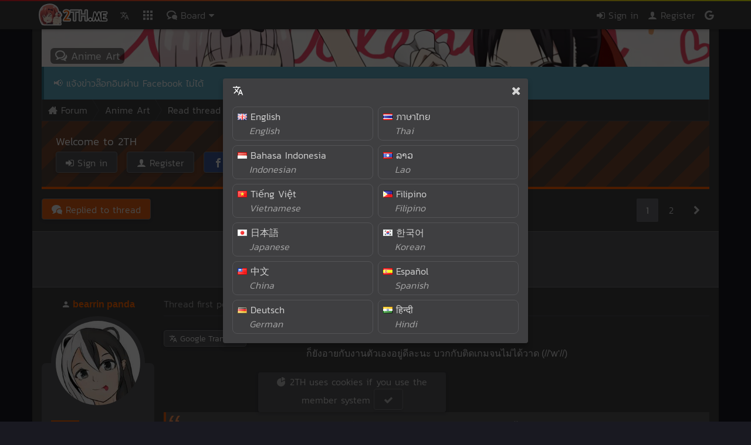

--- FILE ---
content_type: text/html;charset=utf-8
request_url: https://2th.me/a/animedrawing/f502/3035144
body_size: 8488
content:
<!doctype html><html class="dm no-js no-touch animation"><head><meta name="viewport" content="width=device-width, initial-scale=1, maximum-scale=1, user-scalable=0"><meta http-equiv="X-UA-Compatible" content="IE=edge"><link rel="shortcut icon" id="icon" href="//c.2th.me/ico/favicon-sc.png"><script>"use strict";!function(t,n){t.Env={},t.$env=function(i,a){function n(n){var t=n[i]||(n[i]={});if(a)for(var e in a)t[e]=a[e]}t.$&&$.setEnv?$.setEnv(n):n(t.Env)},t.$r=function(n){t.$?$(n):setTimeout(function(){$r(n)},33)},t.__s=(new Date).getTime();var e=n.createElement("script");e.type="text/javascript",e.src="//d.2th.me/d/assets/main.52cb108925597f77b8b6.js",n.head.appendChild(e)}(window,document);</script><title>Panda กับงานเรฟ เหมือนเดิม - Anime Art</title><meta name="google" value="notranslate"><meta name="robots" content="noarchive"><meta name="msapplication-tap-highlight" content="no"><meta name="mobile-web-app-capable" content="yes"><meta name="application-name" content="2TH"><meta name="apple-mobile-web-app-capable" content="yes"><meta name="apple-mobile-web-app-status-bar-style" content="black"><meta name="apple-mobile-web-app-title" content="2TH"><meta name="msapplication-TileColor" content="#ff6f05"><meta name="theme-color" content="#ff6f05"><link rel="mask-icon" href="//c.2th.me/ico/safari-pinned-tab.svg" color="#ffb951"><link rel="manifest" href="/manifest.json"><meta property="og:site_name" content="2TH"><meta name="description" content="ก็ยังอายกับงานตัวเองอยู่ดีละนะ บวกกับติดเกมจนไม่ได้วาด (//'w'//) เดิมทีก็แกะอนาโตมี่โพสยากอยู่แล้ว พิเรนดึงมาจากมังงะ ทีนี้ตัวเองก็ดูไม่ออก LOL /"><meta name="twitter:description" content="ก็ยังอายกับงานตัวเองอยู่ดีละนะ บวกกับติดเกมจนไม่ได้วาด (//'w'//) เดิมทีก็แกะอนาโตมี่โพสยากอยู่แล้ว พิเรนดึงมาจากมังงะ ทีนี้ตัวเองก็ดูไม่ออก LOL /"><meta name="twitter:title" content="Panda กับงานเรฟ เหมือนเดิม"><meta property="og:image" content="https://usercontent.2th.me/a/i/ybqdpto7/2th.me_3267404.jpg"><meta name="twitter:card" content="summary_large_image"><meta name="twitter:image" content="https://usercontent.2th.me/a/i/ybqdpto7/2th.me_3267404.jpg"><link type="text/css" rel="stylesheet" href="https://d.2th.me/d/assets/main.193f4961b828b251b02d.css"><script>$env('clubscr');</script><link type="text/css" rel="stylesheet" href="https://d.2th.me/d/assets/club.1135099e59caf6ff8fff.css"></head><body><div class="r navbar-wp" data-r="navbar"><div class="navbar-mini-l"><div class="c navbar-mini-btn navbar-tr" data-c="al" data-l="g"><i class="icon icon-translate"></i></div></div><div class="navbar-mini"><div class="c navbar-mini-btn" data-c="gotop"><i class="icon icon-caret-up"></i></div><div class="c navbar-mini-btn" data-c="navbar-toggle"><i class="icon icon-ellipsis-h"></i></div></div><div class="navbar"><div class="navbar-gradient"></div><div class="container navbar-container"><div class="navbar-component navbar-right navbar-user-wrapper"></div><a href="/" class="navbar-component navbar-component-mobile navbar-logo hide-less-xxs"><span class="hide-less-s"><div class="sprite sprite-logoborder"></div></span><span class="hide-more-s"><div class="sprite sprite-logoonly"></div></span></a><div class="navbar-component"><a href="#" class="navbar-component navbar-component-mobile navbar-main-menu c" data-c="al" data-l="g"><i class="icon icon-translate"></i></a></div><div class="navbar-component"><a href="#" data-disable-auto-position="1" class="navbar-component navbar-component-mobile navbar-main-menu navbar-apps dropdown-toggle"><i class="icon icon-apps"></i></a><div class="navbar-apps-dropdown dropdown dropdown-default"><span><a href="/"><i class="icon icon-bubbles3"></i>Board</a></span><span><a href="/chat/a/cafe"><i class="icon icon-chat"></i>Chat</a></span><span><a href="/store"><i class="icon icon-shopping-cart"></i>Item shop</a></span></div></div><div class="navbar-component"><a href="#" data-disable-auto-position="1" class="navbar-component navbar-component-mobile navbar-board navbar-main-menu dropdown-toggle"><i class="icon icon-bubbles3"></i><span class="hide-less-s"> Board <i class="icon icon-caret-down"></i></span></a><div class="navbar-board-dropdown dropdown dropdown-default scroll navbar-dropdown-height" data-animation="fade-in-down"><div class="container navbar-board-list"><div class="loader-center"><div class="loader"><div class="loader-item loader-item1"></div><div class="loader-item loader-item2"></div><div class="loader-item loader-item3"></div></div></div></div></div></div></div></div></div><div class="container club-container"><script>$env('thread', {"tid":3035144,"title":"Panda กับงานเรฟ เหมือนเดิม","fid":502,"uid":197296,"tyid":null,"contentURL":null});</script><div class="push-header"><div class="bg-image r" data-r="bg-image" style="background-image:url('//c.2th.me/img/webcover/2022/0.jpg');"><div class="bg-overlay viewthread-bg-overlay"><div class="title-main"><h3><a href="/a/animedrawing"><i class="icon icon-bubbles4"></i> Anime Art</a></h3></div></div></div><div class="alert alert-info">📢  <a href="https://2th.me/a/2TH/f1/3049338">แจ้งข่าวล๊อกอินผ่าน Facebook ไม่ได้</a></div><ol class="breadcrumb" vocab="http://schema.org/" typeof="BreadcrumbList"><li property="itemListElement" typeof="ListItem"><a property="item" typeof="WebPage" href="/"><span property="name"><i class="icon icon-home"></i> Forum</span></a><meta property="position" content="1"></li><li property="itemListElement" typeof="ListItem"><a property="item" typeof="WebPage" href="/a/animedrawing"><span property="name">Anime Art</span></a><meta property="position" content="2"></li><li property="itemListElement" typeof="ListItem"><a property="item" typeof="WebPage" href="/a/animedrawing/f502/3035144"><span property="name">Read thread</span></a><meta property="position" content="3"></li></ol><div class="r" data-r="signin-show"></div><script>$env('club', {"cid":502,"clubName":"Anime Art","clubURL":"animedrawing","clubBg":null,"clubIcon":"oljw7maljkwvzpvi/26d202907869a8575f569da6b94ec4c0/3000618-0-0-220-220-png/cicon_502.png","clubHead":null,"chatPic":1,"chatNick":1,"vipEnable":null,"vipUID":null,"vipInfo":null,"vipMessage":null});</script><script>$env('forum', {"fid":502,"forumIcon":"0/00/01/fi/f502.png","tyEnabled":null,"tyRequire":null});</script><script>$env('clubUser', {});</script><script>$env('mod', {});</script></div><div class="viewthread-pagination pagination-with-button"><ul class="pagination box"><li><a href="/a/animedrawing/f502/3035144?post=recommend" class="pagination-btn pagination-active" data-page="1">1</a></li><li><a href="/a/animedrawing/f502/3035144?post=recommend&amp;page=2" class="pagination-btn" data-page="2">2</a></li><li><a href="/a/animedrawing/f502/3035144?post=recommend&amp;page=2" class="pagination-btn" data-page="2"><i class="icon icon-chevron-right"></i></a></li></ul><div><a href="#" class="btn btn-primary c" data-c="thread-reply-head"><i class="icon icon-comments"></i> Replied to thread</a></div></div><div class="box viewthread-content"><div class="viewthread-title"><h1><a href="/a/animedrawing/f502/3035144">Panda กับงานเรฟ เหมือนเดิม</a></h1><div class="viewthread-stats"><i class="icon icon-clock-o"></i><span class="r" data-r="time" data-time="Wed May 11 2022 14:34:46 GMT+0700 (Indochina Time)"></span><span class="dot"></span><span class="c" data-c="threadshowview"><i class="icon icon-eye"></i>Views 38.09K</span><span class="dot"></span><i class="icon icon-bubbles4"></i>51 Replies<span class="dot"></span><i class="icon icon-arrow-up"></i>16 Points</div></div><div class="pc-bfp pc r" data-type="comment" data-isoff="1" data-r="pc" data-w="100%" data-minh="90px" data-maxh="200px"></div><div class="viewthread-postlist"><div id="post5699692"><div class="threadpost thing goldpost-wp" data-pid="5699692" data-position="1" data-tid="3035144" data-nsfw="null" data-pinned="null" data-spoil="null" data-locked="null" data-hidden="null" data-fid="502" data-tyid="null"><div class="threadpost-userinfo ss" data-ss="rank" data-json="{&quot;uid&quot;:197296,&quot;rank&quot;:&quot;{\&quot;bg\&quot;:\&quot;&lt;CDN&gt;img/rank/bg01/80.jpg\&quot;,\&quot;bid\&quot;:9080}&quot;,&quot;credit&quot;:48606}"><a href="/@197296" class="inline username username197296 rank-color r" target="_blank" data-r="username" data-uid="197296" data-nostyle="" data-reg="Fri Jan 17 2014 00:36:20 GMT+0700 (Indochina Time)"  data-type="member">bearrin panda</a> <div class="threadpost-userinfo-content"><div class="avatar"><img src="//usercontent.2th.me/d/rc0l0ygn/962e99a9fac944c05f52f1a072df2b7a/3268395-310-141-300-300-jpg/avatar_197296.jpg" class="_laz avatar197296 avatar-img cdnr"></div><div class="threadpost-component threadpost-level-warp nowrap"><span class="threadpost-level rank-bgcolor">L<span class="r" data-r="slevel" data-credit="48606"></span></span><span class="threadpost-rankname rank-name rank-color"></span></div><div class="threadpost-component threadpost-rank rank-html"></div><div class="threadpost-component ss" data-ss="pet" data-pet="{&quot;id&quot;:9227,&quot;desc&quot;:&quot;เข้ามาทำไมเดี่ยวแม่ก็ฆ่าทิ้งให้หมดเลย&quot;}"></div></div></div><div class="threadpost-contentinfo bbcode-bg"><div class="threadpost-head linklist-info nowrap"><a href="/a/animedrawing/f502/3035144" class="threadpost-time">Thread first post <span class="post-id">#1</span> <i class="icon icon-clock-o"></i> <span class="r" data-r="time" data-time="Wed May 11 2022 14:34:46 GMT+0700 (Indochina Time)"></span></a> <a href="#" class="threadpost-time" target="_blank"><i class="icon icon-pencil"></i> <span class="r" data-r="time" data-time="Wed May 11 2022 14:35:40 GMT+0700 (Indochina Time)"></span> Edited 1 times</a></div><div class="box pc-bfp pc r" data-type="incomment" data-hd="1" data-r="pc" data-w="100%" data-minh="90px" data-maxh="200px"></div><a href="#" class="btn btn-s c" data-c="al" data-l="g"><i class="icon icon-translate"></i> Google Translate</a><div class="box r bbcode-wrap read threadpost-content" data-r="bbcode"><p style="text-align:center">ก็ยังอายกับงานตัวเองอยู่ดีละนะ บวกกับติดเกมจนไม่ได้วาด (//'w'//)</p><p style="text-align:center">&nbsp;</p><p style="text-align:center">&nbsp;</p><p style="text-align:center">&nbsp;</p><blockquote><p style="text-align:center"><i><b>เดิมทีก็แกะอนาโตมี่โพสยากอยู่แล้ว พิเรนดึงมาจากมังงะ &nbsp;ทีนี้ตัวเองก็ดูไม่ออก &nbsp;LOL</b></i></p></blockquote><p style="text-align:center">/</p><div class="_b" data-b="spoil"><img src="https://usercontent.2th.me/a/i/ybqdpto7/2th.me_3267404.jpg" class="_laz"></div></div><div class="viewthread-sharer r" data-r="sharer" data-url="/a/animedrawing/f502/3035144">Panda กับงานเรฟ เหมือนเดิม</div></div></div></div><div class="pc-bfp pc r" data-type="comment" data-r="pc" data-w="100%" data-minh="90px" data-maxh="200px"></div><ul class="threadpost-select menu"><li><a href="#" class="dropdown-toggle">Recommended posts (16) <i class="icon icon-caret-down"></i></a><div class="dropdown dropdown-default dropdown-right"><ul class="dropdown-option dropdown-close nowrap"><li><a href="/a/animedrawing/f502/3035144?post=recommend"><i class="icon icon-favorite"></i> Recommended posts (16)</a></li><li><a href="/a/animedrawing/f502/3035144?post=all"><i class="icon icon-list-ul-o"></i> All posts (44)</a></li></ul></div></li></ul><div id="post5705961"><div class="threadpost thing goldpost-wp" data-pid="5705961" data-position="6"><div class="threadpost-userinfo ss" data-ss="rank" data-json="{&quot;uid&quot;:1794375,&quot;rank&quot;:&quot;{\&quot;bg\&quot;:\&quot;&lt;CDN&gt;img/rank/bg02/nier03.jpg\&quot;,\&quot;bid\&quot;:10548}&quot;,&quot;credit&quot;:1575}"><a href="/@1794375" class="inline username username1794375 rank-color r" target="_blank" data-r="username" data-uid="1794375" data-nostyle="" data-reg="Thu May 06 2021 23:22:08 GMT+0700 (Indochina Time)"  data-vip="null" data-vipexp="1375" data-type="guest">Mr.Isekai_lover</a> <div class="threadpost-userinfo-content"><div class="avatar"><img src="//usercontent.2th.me/d/86fipicj/231bca9bcce14daf343c99e905354ef3/3264070-184-59-200-200-jpg/avatar_1794375.jpg" class="_laz avatar1794375 avatar-img cdnr"></div><div class="threadpost-component threadpost-level-warp nowrap"><span class="threadpost-level rank-bgcolor">L<span class="r" data-r="slevel" data-credit="1575"></span></span><span class="threadpost-rankname rank-name rank-color"></span></div><div class="threadpost-component threadpost-rank rank-html"></div><div class="threadpost-component threadpost-badge ss" data-ss="badge" data-badge="[{&quot;id&quot;:8211},{&quot;id&quot;:8212}]"></div><div class="threadpost-component ss" data-ss="pet" data-pet="{&quot;id&quot;:14003,&quot;desc&quot;:&quot;OwO&quot;,&quot;star&quot;:5}"></div></div></div><div class="threadpost-contentinfo bbcode-bg"><div class="threadpost-head linklist-info nowrap"><a href="/a/animedrawing/f502/3035144/p5705961" class="threadpost-time"><span class="post-id">#6</span> <i class="icon icon-clock-o"></i> <span class="r" data-r="time" data-time="Mon Jun 13 2022 22:39:40 GMT+0700 (Indochina Time)"></span></a></div><div class="box r bbcode-wrap read threadpost-content" data-r="bbcode"><p>ฝึกหุ่นกระบอกอะไรต่างๆจะไม่เบี้ยวเเละไม่ต้องลบวาดบ่อย ยิ่งฝึกได้ชำนาญจะสามารถออกเเบบท่าโพสได้ด้วย เเนะนำๆ</p><p>&nbsp;</p></div><div class="post-sub"><div class="post-sub-head"><i class="icon icon-bubbles3"></i> 1 subcomments</div><div class="post-sub-list"><div id="post5706104"><div class="np-post thing goldpost-wp" data-pid="5706104" data-tid="3035144" data-fid="502"><div class="np-post-head r" data-uid="197296" data-r="rank" data-rank="{&quot;bg&quot;:&quot;&lt;CDN&gt;img/rank/bg01/80.jpg&quot;,&quot;bid&quot;:9080}" data-credit="48606"><div class="avatar"><img src="//usercontent.2th.me/d/rc0l0ygn/962e99a9fac944c05f52f1a072df2b7a/3268395-310-141-300-300-jpg/avatar_197296.jpg" class="_laz avatar197296 avatar-img cdnr"></div><a href="/@197296" class="inline username username197296 rank-color r" target="_blank" data-r="username" data-uid="197296" data-nostyle="" data-reg="Fri Jan 17 2014 00:36:20 GMT+0700 (Indochina Time)"  data-type="member">bearrin panda</a> <br><a href="/a/animedrawing/f502/3035144/p5706104" class="np-post-time">Thread OP <span class="post-id">#6-1</span> <i class="icon icon-clock-o"></i> <span class="r" data-r="time" data-time="Tue Jun 14 2022 13:34:23 GMT+0700 (Indochina Time)"></span></a></div><div class="np-post-content read r bbcode-wrap" data-r="bbcode"><p><img src="https://c.2th.me/face/neko/002.gif" alt="Emoji" class="_f" title="neko_002">มีคลิปแนะนำเข้าใจง่ายๆมั้ยเกียวกับหุ่นกระบอก</p></div><ul class="np-foot menu"></ul></div></div></div></div></div></div></div><div id="post5899447"><div class="threadpost thing goldpost-wp" data-pid="5899447" data-position="40"><div class="threadpost-userinfo ss" data-ss="rank" data-json="{&quot;uid&quot;:2023400,&quot;rank&quot;:null,&quot;credit&quot;:300}"><a href="/@2023400" class="inline username username2023400 rank-color r" target="_blank" data-r="username" data-uid="2023400" data-nostyle="" data-reg="Thu Apr 18 2024 16:50:34 GMT+0700 (Indochina Time)"  data-type="guest">adsczj</a> <div class="threadpost-userinfo-content"><div class="avatar"><img src="//c.2th.me/img/noavatar/d.png" class="avatar2023400"></div><div class="threadpost-component threadpost-level-warp nowrap"><span class="threadpost-level rank-bgcolor">L<span class="r" data-r="slevel" data-credit="300"></span></span><span class="threadpost-rankname rank-name rank-color"></span></div><div class="threadpost-component threadpost-rank rank-html"></div></div></div><div class="threadpost-contentinfo bbcode-bg"><div class="threadpost-head linklist-info nowrap"><a href="/a/animedrawing/f502/3035144/p5899447" class="threadpost-time"><span class="post-id">#40</span> <i class="icon icon-clock-o"></i> <span class="r" data-r="time" data-time="Mon Apr 22 2024 19:04:18 GMT+0700 (Indochina Time)"></span></a></div><div class="box r bbcode-wrap read threadpost-content" data-r="bbcode"><p><span style="color:#000000">สวยจัง นักสู้แห่งรักบริสุทธิ์ สุดยอดมาก</span></p></div><div class="post-sub"><div class="post-sub-list"></div></div></div></div></div><div id="post5882646"><div class="threadpost thing goldpost-wp" data-pid="5882646" data-position="36"><div class="threadpost-userinfo ss" data-ss="rank" data-json="{&quot;uid&quot;:2006260,&quot;rank&quot;:null,&quot;credit&quot;:530}"><a href="/@2006260" class="inline username username2006260 rank-color r" target="_blank" data-r="username" data-uid="2006260" data-nostyle="" data-reg="Sun Jan 07 2024 02:04:18 GMT+0700 (Indochina Time)"  data-type="guest">ss22658237</a> <div class="threadpost-userinfo-content"><div class="avatar"><img src="//c.2th.me/img/noavatar/d.png" class="avatar2006260"></div><div class="threadpost-component threadpost-level-warp nowrap"><span class="threadpost-level rank-bgcolor">L<span class="r" data-r="slevel" data-credit="530"></span></span><span class="threadpost-rankname rank-name rank-color"></span></div><div class="threadpost-component threadpost-rank rank-html"></div></div></div><div class="threadpost-contentinfo bbcode-bg"><div class="threadpost-head linklist-info nowrap"><a href="/a/animedrawing/f502/3035144/p5882646" class="threadpost-time"><span class="post-id">#36</span> <i class="icon icon-clock-o"></i> <span class="r" data-r="time" data-time="Tue Jan 09 2024 17:49:37 GMT+0700 (Indochina Time)"></span></a></div><div class="box r bbcode-wrap read threadpost-content" data-r="bbcode"><p><span style="color:#dfdfdf">สวยมากครับ อยากเห็นผลงานเยอะๆ ครับ</span></p><p>&nbsp;</p></div><div class="post-sub"><div class="post-sub-list"></div></div></div></div></div><div id="post5851394"><div class="threadpost thing goldpost-wp" data-pid="5851394" data-position="31"><div class="threadpost-userinfo ss" data-ss="rank" data-json="{&quot;uid&quot;:1979718,&quot;rank&quot;:null,&quot;credit&quot;:515}"><a href="/@1979718" class="inline username username1979718 rank-color r" target="_blank" data-r="username" data-uid="1979718" data-nostyle="" data-reg="Wed Jul 12 2023 02:59:20 GMT+0700 (Indochina Time)"  data-vip="Sat Aug 19 2023 12:00:00 GMT+0700 (Indochina Time)" data-vipexp="220" data-type="guest">karoy</a> <div class="threadpost-userinfo-content"><div class="avatar"><img src="//c.2th.me/img/noavatar/d.png" class="avatar1979718"></div><div class="threadpost-component threadpost-level-warp nowrap"><span class="threadpost-level rank-bgcolor">L<span class="r" data-r="slevel" data-credit="515"></span></span><span class="threadpost-rankname rank-name rank-color"></span></div><div class="threadpost-component threadpost-rank rank-html"></div></div></div><div class="threadpost-contentinfo bbcode-bg"><div class="threadpost-head linklist-info nowrap"><a href="/a/animedrawing/f502/3035144/p5851394" class="threadpost-time"><span class="post-id">#31</span> <i class="icon icon-clock-o"></i> <span class="r" data-r="time" data-time="Mon Jul 17 2023 23:30:31 GMT+0700 (Indochina Time)"></span></a></div><div class="box r bbcode-wrap read threadpost-content" data-r="bbcode"><p>คิดว่าทำท่ายากด้วยเลยวาดยาก คงต้องสเก็ตก่อนวาดน่าจะดีกว่า ยังไงก็เถอะการที่ไม่ได้สเก็ตก่อนวาดแล้ววาดเลยแบบนี้ก็สุดยอดมากๆครับ ถึงจะดูเหมือนแระหม่าแต่บ่งบอกว่าเราก็ทำสิ่งๆนั้นแล้วจริงๆ&nbsp;</p></div><div class="post-sub"><div class="post-sub-list"></div></div></div></div></div><div id="post5840312"><div class="threadpost thing goldpost-wp" data-pid="5840312" data-position="30"><div class="threadpost-userinfo ss" data-ss="rank" data-json="{&quot;uid&quot;:1975263,&quot;rank&quot;:null,&quot;credit&quot;:85}"><a href="/@1975263" class="inline username username1975263 rank-color r" target="_blank" data-r="username" data-uid="1975263" data-nostyle="" data-reg="Tue Jun 13 2023 06:46:15 GMT+0700 (Indochina Time)"  data-type="guest">Tight Purritos</a> <div class="threadpost-userinfo-content"><div class="avatar"><img src="//c.2th.me/img/noavatar/d.png" class="avatar1975263"></div><div class="threadpost-component threadpost-level-warp nowrap"><span class="threadpost-level rank-bgcolor">L<span class="r" data-r="slevel" data-credit="85"></span></span><span class="threadpost-rankname rank-name rank-color"></span></div><div class="threadpost-component threadpost-rank rank-html"></div><div class="threadpost-component threadpost-customstatus">I want that EXP</div></div></div><div class="threadpost-contentinfo bbcode-bg"><div class="threadpost-head linklist-info nowrap"><a href="/a/animedrawing/f502/3035144/p5840312" class="threadpost-time"><span class="post-id">#30</span> <i class="icon icon-clock-o"></i> <span class="r" data-r="time" data-time="Tue Jun 13 2023 06:50:51 GMT+0700 (Indochina Time)"></span></a></div><div class="box r bbcode-wrap read threadpost-content" data-r="bbcode"><p>The pose is indeed tricky but you did it pretty well will get to being a professional quickly. I suppose you've already leveled up your skill a lot since then.</p></div><div class="post-sub"><div class="post-sub-head"><i class="icon icon-bubbles3"></i> 1 subcomments</div><div class="post-sub-list"><div id="post5923816"><div class="np-post thing goldpost-wp" data-pid="5923816" data-tid="3035144" data-fid="502"><div class="np-post-head r" data-uid="197296" data-r="rank" data-rank="{&quot;bg&quot;:&quot;&lt;CDN&gt;img/rank/bg01/80.jpg&quot;,&quot;bid&quot;:9080}" data-credit="48606"><div class="avatar"><img src="//usercontent.2th.me/d/rc0l0ygn/962e99a9fac944c05f52f1a072df2b7a/3268395-310-141-300-300-jpg/avatar_197296.jpg" class="_laz avatar197296 avatar-img cdnr"></div><a href="/@197296" class="inline username username197296 rank-color r" target="_blank" data-r="username" data-uid="197296" data-nostyle="" data-reg="Fri Jan 17 2014 00:36:20 GMT+0700 (Indochina Time)"  data-type="member">bearrin panda</a> <br><a href="/a/animedrawing/f502/3035144/p5923816" class="np-post-time">Thread OP <span class="post-id">#30-1</span> <i class="icon icon-clock-o"></i> <span class="r" data-r="time" data-time="Thu Oct 31 2024 19:16:44 GMT+0700 (Indochina Time)"></span></a></div><div class="np-post-content read r bbcode-wrap" data-r="bbcode"><p>thank you<img src="https://c.2th.me/face/myellow/005.gif" alt="Emoji" class="_f" title="myellow_005"></p></div><ul class="np-foot menu"></ul></div></div></div></div></div></div></div><div id="post5820824"><div class="threadpost thing goldpost-wp" data-pid="5820824" data-position="29"><div class="threadpost-userinfo ss" data-ss="rank" data-json="{&quot;uid&quot;:1811278,&quot;rank&quot;:null,&quot;credit&quot;:10}"><a href="/@1811278" class="inline username username1811278 rank-color r" target="_blank" data-r="username" data-uid="1811278" data-nostyle="" data-reg="Sun Jul 18 2021 15:22:41 GMT+0700 (Indochina Time)"  data-type="guest">Wongsatorn Oak</a> <div class="threadpost-userinfo-content"><div class="avatar"><img src="//c.2th.me/img/noavatar/d.png" class="avatar1811278"></div><div class="threadpost-component threadpost-level-warp nowrap"><span class="threadpost-level rank-bgcolor">L<span class="r" data-r="slevel" data-credit="10"></span></span><span class="threadpost-rankname rank-name rank-color"></span></div><div class="threadpost-component threadpost-rank rank-html"></div></div></div><div class="threadpost-contentinfo bbcode-bg"><div class="threadpost-head linklist-info nowrap"><a href="/a/animedrawing/f502/3035144/p5820824" class="threadpost-time"><span class="post-id">#29</span> <i class="icon icon-clock-o"></i> <span class="r" data-r="time" data-time="Thu Apr 20 2023 23:15:56 GMT+0700 (Indochina Time)"></span></a></div><div class="box r bbcode-wrap read threadpost-content" data-r="bbcode"><p><span style="color:#dfdfdf">ถ้าฝึกมากขึ้นนี้ สวยขึ้นแน่นอนครับ สู้ๆครับ</span></p></div><div class="post-sub"><div class="post-sub-list"></div></div></div></div></div><div id="post5818410"><div class="threadpost thing goldpost-wp" data-pid="5818410" data-position="27"><div class="threadpost-userinfo ss" data-ss="rank" data-json="{&quot;uid&quot;:1964486,&quot;rank&quot;:null,&quot;credit&quot;:310}"><a href="/@1964486" class="inline username username1964486 rank-color r" target="_blank" data-r="username" data-uid="1964486" data-nostyle="" data-reg="Sun Apr 09 2023 17:10:16 GMT+0700 (Indochina Time)"  data-type="guest">golffffffffzaaaaa</a> <div class="threadpost-userinfo-content"><div class="avatar"><img src="//c.2th.me/img/noavatar/d.png" class="avatar1964486"></div><div class="threadpost-component threadpost-level-warp nowrap"><span class="threadpost-level rank-bgcolor">L<span class="r" data-r="slevel" data-credit="310"></span></span><span class="threadpost-rankname rank-name rank-color"></span></div><div class="threadpost-component threadpost-rank rank-html"></div></div></div><div class="threadpost-contentinfo bbcode-bg"><div class="threadpost-head linklist-info nowrap"><a href="/a/animedrawing/f502/3035144/p5818410" class="threadpost-time"><span class="post-id">#27</span> <i class="icon icon-clock-o"></i> <span class="r" data-r="time" data-time="Thu Apr 13 2023 12:42:32 GMT+0700 (Indochina Time)"></span></a></div><div class="box r bbcode-wrap read threadpost-content" data-r="bbcode"><p><span style="color:#dfdfdf">อนาโตมี่แบบนี้ยากจริงครับ วาดออกมาได้ดีเลย</span></p></div><div class="post-sub"><div class="post-sub-list"></div></div></div></div></div><div id="post5805496"><div class="threadpost thing goldpost-wp" data-pid="5805496" data-position="23"><div class="threadpost-userinfo ss" data-ss="rank" data-json="{&quot;uid&quot;:1957470,&quot;rank&quot;:null,&quot;credit&quot;:400}"><a href="/@1957470" class="inline username username1957470 rank-color r" target="_blank" data-r="username" data-uid="1957470" data-nostyle="" data-reg="Mon Feb 27 2023 20:29:50 GMT+0700 (Indochina Time)"  data-type="guest">ตะวันนน ฉายยย</a> <div class="threadpost-userinfo-content"><div class="avatar"><img src="//c.2th.me/img/noavatar/d.png" class="avatar1957470"></div><div class="threadpost-component threadpost-level-warp nowrap"><span class="threadpost-level rank-bgcolor">L<span class="r" data-r="slevel" data-credit="400"></span></span><span class="threadpost-rankname rank-name rank-color"></span></div><div class="threadpost-component threadpost-rank rank-html"></div></div></div><div class="threadpost-contentinfo bbcode-bg"><div class="threadpost-head linklist-info nowrap"><a href="/a/animedrawing/f502/3035144/p5805496" class="threadpost-time"><span class="post-id">#23</span> <i class="icon icon-clock-o"></i> <span class="r" data-r="time" data-time="Mon Mar 13 2023 15:17:32 GMT+0700 (Indochina Time)"></span></a></div><div class="box r bbcode-wrap read threadpost-content" data-r="bbcode"><p><span style="color:#dfdfdf">ry nicevery nicevery nicevery nicevery nicevery nicevery nicevery nicevery nicevery nicevery nicevery nicevery nicevery nicevery nicevery nicevery nicevery nicevery nicevery nicevery nicevery nicevery nicevery nicevery nicevery nicevery nicevery nicevery nicevery nicevery nicevery nicevery nicevery nicevery nicevery nicevery nicevery nicevery nicevery nicevery nicevery nicevery nicevery nicevery nicevery nicevery nicevery nicevery nicevery nicevery nicevery nicevery nicevery nicevery nicery nicevery nicevery nicevery nicevery nicevery nicevery nicevery nicevery nicevery nicevery nicevery nicevery nicevery nicevery nicevery nicevery nicevery nicevery nicevery nicevery nicevery nicevery nicevery nicevery nicevery nicevery nicevery nicevery nicevery nicevery nicevery nicevery nicevery nicevery nicevery nicevery nicevery nicevery nicevery nicevery nicevery nicevery nicevery nicevery nicevery nicevery nicevery nicevery nicevery nicevery nicevery nicevery nicevery nicevery nicery nicevery nicevery nicevery nicevery nicevery nicevery nicevery nicevery nicevery nicevery nicevery nicevery nicevery nicevery nicevery nicevery nicevery nicevery nicevery nicevery nicevery nicevery nicevery nicevery nicevery nicevery nicevery nicevery nicevery nicevery nicevery nicevery nicevery nicevery nicevery nicevery nicevery nicevery nicevery nicevery nicevery nicevery nicevery nicevery nicevery nicevery nicevery nicevery nicevery nicevery nicevery nicevery nicevery nicevery nicery nicevery nicevery nicevery nicevery nicevery nicevery nicevery nicevery nicevery nicevery nicevery nicevery nicevery nicevery nicevery nicevery nicevery nicevery nicevery nicevery nicevery nicevery nicevery nicevery nicevery nicevery nicevery nicevery nicevery nicevery nicevery nicevery nicevery nicevery nicevery nicevery nicevery nicevery nicevery nicevery nicevery nicevery nicevery nicevery nicevery nicevery nicevery nicevery nicevery nicevery nicevery nicevery nicevery nicevery nicery nicevery nicevery nicevery nicevery nicevery nicevery nicevery nicevery nicevery nicevery nicevery nicevery nicevery nicevery nicevery nicevery nicevery nicevery nicevery nicevery nicevery nicevery nicevery nicevery nicevery nicevery nicevery nicevery nicevery nicevery nicevery nicevery nicevery nicevery nicevery nicevery nicevery nicevery nicevery nicevery nicevery nicevery nicevery nicevery nicevery nicevery nicevery nicevery nicevery nicevery nicevery nicevery nicevery nicevery nicery nicevery nicevery nicevery nicevery nicevery nicevery nicevery nicevery nicevery nicevery nicevery nicevery nicevery nicevery nicevery nicevery nicevery nicevery nicevery nicevery nicevery nicevery nicevery nicevery nicevery nicevery nicevery nicevery nicevery nicevery nicevery nicevery nicevery nicevery nicevery nicevery nicevery nicevery nicevery nicevery nicevery nicevery nicevery nicevery nicevery nicevery nicevery nicevery nicevery nicevery nicevery nicevery nicevery nicevery nicery nicevery nicevery nicevery nicevery nicevery nicevery nicevery nicevery nicevery nicevery nicevery nicevery nicevery nicevery nicevery nicevery nicevery nicevery nicevery nicevery nicevery nicevery nicevery nicevery nicevery nicevery nicevery nicevery nicevery nicevery nicevery nicevery nicevery nicevery nicevery nicevery nicevery nicevery nicevery nicevery nicevery nicevery nicevery nicevery nicevery nicevery nicevery nicevery nicevery nicevery nicevery nicevery nicevery nicevery nice</span></p></div><div class="post-sub"><div class="post-sub-list"></div></div></div></div></div><div id="post5748832"><div class="threadpost thing goldpost-wp" data-pid="5748832" data-position="15"><div class="threadpost-userinfo ss" data-ss="rank" data-json="{&quot;uid&quot;:1908614,&quot;rank&quot;:null,&quot;credit&quot;:554}"><a href="/@1908614" class="inline username username1908614 rank-color r" target="_blank" data-r="username" data-uid="1908614" data-nostyle="" data-reg="Mon Jun 27 2022 20:19:30 GMT+0700 (Indochina Time)"  data-type="guest">meljsq</a> <div class="threadpost-userinfo-content"><div class="avatar"><img src="//c.2th.me/img/noavatar/d.png" class="avatar1908614"></div><div class="threadpost-component threadpost-level-warp nowrap"><span class="threadpost-level rank-bgcolor">L<span class="r" data-r="slevel" data-credit="554"></span></span><span class="threadpost-rankname rank-name rank-color"></span></div><div class="threadpost-component threadpost-rank rank-html"></div></div></div><div class="threadpost-contentinfo bbcode-bg"><div class="threadpost-head linklist-info nowrap"><a href="/a/animedrawing/f502/3035144/p5748832" class="threadpost-time"><span class="post-id">#15</span> <i class="icon icon-clock-o"></i> <span class="r" data-r="time" data-time="Sat Nov 12 2022 14:30:12 GMT+0700 (Indochina Time)"></span></a></div><div class="box r bbcode-wrap read threadpost-content" data-r="bbcode"><p><span style="color:#dfdfdf">อนาโตมี่แบบนี้ยากจริงครับ วาดออกมาได้ดีเลย</span></p></div><div class="post-sub"><div class="post-sub-list"></div></div></div></div></div><div id="post5746169"><div class="threadpost thing goldpost-wp" data-pid="5746169" data-position="14"><div class="threadpost-userinfo ss" data-ss="rank" data-json="{&quot;uid&quot;:1871310,&quot;rank&quot;:null,&quot;credit&quot;:25}"><a href="/@1871310" class="inline username username1871310 rank-color r" target="_blank" data-r="username" data-uid="1871310" data-nostyle="" data-reg="Thu Feb 03 2022 04:28:37 GMT+0700 (Indochina Time)"  data-type="guest">Sans Reqret</a> <div class="threadpost-userinfo-content"><div class="avatar"><img src="//c.2th.me/img/noavatar/d.png" class="avatar1871310"></div><div class="threadpost-component threadpost-level-warp nowrap"><span class="threadpost-level rank-bgcolor">L<span class="r" data-r="slevel" data-credit="25"></span></span><span class="threadpost-rankname rank-name rank-color"></span></div><div class="threadpost-component threadpost-rank rank-html"></div></div></div><div class="threadpost-contentinfo bbcode-bg"><div class="threadpost-head linklist-info nowrap"><a href="/a/animedrawing/f502/3035144/p5746169" class="threadpost-time"><span class="post-id">#14</span> <i class="icon icon-clock-o"></i> <span class="r" data-r="time" data-time="Wed Nov 09 2022 08:48:58 GMT+0700 (Indochina Time)"></span></a></div><div class="box r bbcode-wrap read threadpost-content" data-r="bbcode"><p>woooooooooooooooooooooooooooooooooooooooooooooooooooooooooooooooooooooooow<img src="https://c.2th.me/face/a1/ahaa.gif" alt="Emoji" class="_f" title="a1_ahaa"></p></div><div class="post-sub"><div class="post-sub-list"></div></div></div></div></div></div></div><div class="box viewthread-pagination pagination-with-button"><ul class="pagination box"><li><a href="/a/animedrawing/f502/3035144?post=recommend" class="pagination-btn pagination-active" data-page="1">1</a></li><li><a href="/a/animedrawing/f502/3035144?post=recommend&amp;page=2" class="pagination-btn" data-page="2">2</a></li><li><a href="/a/animedrawing/f502/3035144?post=recommend&amp;page=2" class="pagination-btn" data-page="2"><i class="icon icon-chevron-right"></i></a></li></ul></div><div class="r" data-r="signin-show"></div></div>        <script>$env('session', {"isBot":false,"me":{"feature":"","uid":0},"admin":{},"langCode":"en","time":"2026-01-03T15:56:48.108Z","country":"us","nsfw":""});</script><script>$env('config', {"rankList":"0|Lurker|#aaa|<img src=\"<CDN>img/rank/0.png\">|<img src=\"<CDN>img/rank/0.jpg\">\n5|Newbie|#ffcc00|<img src=\"<CDN>img/rank/1.png\">|<img src=\"<CDN>img/rank/1.jpg\">\n10|Jr. Member|#ffcc00|<img src=\"<CDN>img/rank/2.png\">|<img src=\"<CDN>img/rank/2.jpg\">\n20|Member|#ff6600|<img src=\"<CDN>img/rank/3.png\">|<img src=\"<CDN>img/rank/3.jpg\">\n50|Sr. Member|#ff6600|<img src=\"<CDN>img/rank/4.png\">|<img src=\"<CDN>img/rank/4.jpg\">\n125|Master Member|#cc5500|<img src=\"<CDN>img/rank/5.png\">|<img src=\"<CDN>img/rank/5.jpg\">\n250|2TH Lover|#33ccff|<img src=\"<CDN>img/rank/6.png\">|<img src=\"<CDN>img/rank/6.jpg\">\n420|2TH Leader|#ff33cc|<img src=\"<CDN>img/rank/7.png\">|<img src=\"<CDN>img/rank/7.jpg\">","autoSSLDomainRegex":"/^(https?\\:)?\\/\\/(2th.me|c.2th.me|usercontent.2th.me|imgur\\.com|(?:(?:[a-z0-9-_.]+).)?imgur\\.com|blogspot\\.com|(?:(?:[a-z0-9-_.]+).)?blogspot\\.com|googleusercontent\\.com|(?:(?:[a-z0-9-_.]+).)?googleusercontent\\.com|i\\.redd\\.it|(?:(?:[a-z0-9-_.]+).)?tumblr\\.com|mixtape\\.moe|(?:(?:[a-z0-9-_.]+).)?mixtape\\.moe|archive\\.org|(?:(?:[a-z0-9-_.]+).)?archive\\.org|(?:(?:[a-z0-9-_.]+).)?postimg\\.org|(?:(?:[a-z0-9-_.]+).)?postimg\\.cc|(?:(?:[a-z0-9-_.]+).)?giphy\\.com|(?:(?:[a-z0-9-_.]+).)?gfycat\\.com|(?:(?:[a-z0-9-_.]+).)?redgifs\\.com|cdn\\.discordapp\\.com|external\\-content\\.duckduckgo\\.com)/i","grow":0.41,"petboxid":"10000","IS_DEV":false,"codeDonate":"","pcVersion":"21","showPc":"1"});</script><script type="application/ld+json">{"@context": "http://schema.org","@type": "WebSite","name": "2TH","alternateName": "2th.me","url": "https://2th.me"}</script><div class="_pc"></div><div class="viplistbar r" data-r="viplistbar" data-vip="{&quot;top&quot;:[],&quot;recent&quot;:[{&quot;id&quot;:3595,&quot;anonymous&quot;:null,&quot;uid&quot;:1844232,&quot;time&quot;:&quot;2025-12-20T00:19:31.000Z&quot;,&quot;buyType&quot;:&quot;vip_self&quot;,&quot;buyNum&quot;:0,&quot;itemno&quot;:4,&quot;buyData&quot;:&quot;{\&quot;gold\&quot;:650,\&quot;exp\&quot;:520,\&quot;bit\&quot;:16250}&quot;,&quot;buyGateway&quot;:&quot;BANK_KASIKORN&quot;,&quot;buyCurrency&quot;:&quot;THB&quot;,&quot;buyGross&quot;:200,&quot;hidden&quot;:null,&quot;hideDonate&quot;:null,&quot;username&quot;:&quot;Pox123123&quot;,&quot;userURL&quot;:&quot;1844232&quot;},{&quot;id&quot;:3594,&quot;anonymous&quot;:null,&quot;uid&quot;:1558656,&quot;time&quot;:&quot;2025-12-15T11:09:58.000Z&quot;,&quot;buyType&quot;:&quot;vip_self&quot;,&quot;buyNum&quot;:496,&quot;itemno&quot;:3,&quot;buyData&quot;:&quot;{\&quot;gold\&quot;:1650,\&quot;exp\&quot;:3300,\&quot;bit\&quot;:75000,\&quot;day\&quot;:495}&quot;,&quot;buyGateway&quot;:&quot;TRUEMONEY&quot;,&quot;buyCurrency&quot;:&quot;THB&quot;,&quot;buyGross&quot;:1000,&quot;hidden&quot;:null,&quot;hideDonate&quot;:null,&quot;username&quot;:&quot;BAKUNETSU STORM&quot;,&quot;userURL&quot;:&quot;1558656&quot;},{&quot;id&quot;:3593,&quot;anonymous&quot;:null,&quot;uid&quot;:1592347,&quot;time&quot;:&quot;2025-11-30T11:15:22.000Z&quot;,&quot;buyType&quot;:&quot;vip_self&quot;,&quot;buyNum&quot;:34,&quot;itemno&quot;:3,&quot;buyData&quot;:&quot;{\&quot;gold\&quot;:165,\&quot;exp\&quot;:220,\&quot;bit\&quot;:7500,\&quot;day\&quot;:33}&quot;,&quot;buyGateway&quot;:&quot;BANK_KASIKORN&quot;,&quot;buyCurrency&quot;:&quot;THB&quot;,&quot;buyGross&quot;:100,&quot;hidden&quot;:null,&quot;hideDonate&quot;:null,&quot;username&quot;:&quot;Accurace&quot;,&quot;userURL&quot;:&quot;1592347&quot;}]}"></div><div class="footer"><div class="container footer-container"><div class="foot-block foot-logo"><a href="/"><div class="sprite sprite-footlogo"></div></a></div><ul class="foot-link foot-block"><li class="foot-head"><i class="icon icon-chain"></i> Link</li><li><a href="/wiki/Help">How to use 2TH</a></li><li><a href="/wiki/Rules">Site rules</a></li><li><a href="/wiki/Privacy_Policy">Privacy</a></li><li><a href="/p/r18">2TH R18</a></li></ul><ul class="foot-link foot-block"><li class="foot-head"><i class="icon icon-envelope-o"></i> Contact</li><li><a href="/wiki/Contact_us">Contact/Contact</a></li><li><a href="/wiki/Bug">Report a bug</a></li><li><a href="/wiki/Forgot_password">Forgot password</a></li><li><a href="/wiki/DMCA">DMCA</a></li></ul><ul class="foot-link foot-block"><li class="foot-head"><i class="icon icon-share"></i> Social Media</li><li><a href="https://g.2th.me/discordchat" target="_blank" rel="noopener noreferrer nofollow">Join Discord</a></li><li><a href="https://g.2th.me/steam" target="_blank" rel="noopener noreferrer nofollow">Steam</a></li><li><a href="https://g.2th.me/fb" target="_blank" rel="noopener noreferrer nofollow">Facebook Page</a></li></ul><ul class="foot-link foot-block"><li class="foot-head"><i class="icon icon-people"></i> Partners</li><li><a href="https://theporndude.com/th" target="_blank" rel="noopener noreferrer nofollow">ThePornDude</a></li><li><a href="https://g.2th.me/nut5" target="_blank" rel="noopener noreferrer nofollow">Online H-Game</a></li></ul><ul class="foot-link foot-block"><li class="foot-head"><i class="icon icon-heart"></i> Donate</li><li><a href="/master">2TH Master</a></li><li><a href="/master/lounge?type=month">Donors List</a></li></ul></div></div><div class="footer-bottom"><span class="dropdown-wrap"><span class="ee c no-select" data-c="ee">&copy; 2TH 🥚 <span class="r" data-r="year"></span></span> <a href="#" class="text-muted c btn btn-s auto" data-c="langpick"><i class="icon icon-translate"></i></a></span></div><script>(function(){function c(){var b=a.contentDocument||a.contentWindow.document;if(b){var d=b.createElement('script');d.innerHTML="window.__CF$cv$params={r:'9b83b02f3800076d',t:'MTc2NzQ1NTgwNw=='};var a=document.createElement('script');a.src='/cdn-cgi/challenge-platform/scripts/jsd/main.js';document.getElementsByTagName('head')[0].appendChild(a);";b.getElementsByTagName('head')[0].appendChild(d)}}if(document.body){var a=document.createElement('iframe');a.height=1;a.width=1;a.style.position='absolute';a.style.top=0;a.style.left=0;a.style.border='none';a.style.visibility='hidden';document.body.appendChild(a);if('loading'!==document.readyState)c();else if(window.addEventListener)document.addEventListener('DOMContentLoaded',c);else{var e=document.onreadystatechange||function(){};document.onreadystatechange=function(b){e(b);'loading'!==document.readyState&&(document.onreadystatechange=e,c())}}}})();</script><script defer src="https://static.cloudflareinsights.com/beacon.min.js/vcd15cbe7772f49c399c6a5babf22c1241717689176015" integrity="sha512-ZpsOmlRQV6y907TI0dKBHq9Md29nnaEIPlkf84rnaERnq6zvWvPUqr2ft8M1aS28oN72PdrCzSjY4U6VaAw1EQ==" data-cf-beacon='{"version":"2024.11.0","token":"a0b4a5db013443aab235dfc50b859a73","r":1,"server_timing":{"name":{"cfCacheStatus":true,"cfEdge":true,"cfExtPri":true,"cfL4":true,"cfOrigin":true,"cfSpeedBrain":true},"location_startswith":null}}' crossorigin="anonymous"></script>
</body></html>

--- FILE ---
content_type: text/css
request_url: https://d.2th.me/d/assets/main.193f4961b828b251b02d.css
body_size: 29482
content:
@font-face{font-family:"Kanit";font-style:normal;font-weight:300;src:local("Kanit Light"),local("Kanit-Light"),url(https://fonts.gstatic.com/s/kanit/v3/nKKU-Go6G5tXcr4-ORWzVaF5NQ.woff2) format("woff2");unicode-range:"U+0E01-0E5B, U+200C-200D, U+25CC"}@font-face{font-family:"Kanit";font-style:normal;font-weight:300;src:local("Kanit Light"),local("Kanit-Light"),url(https://fonts.gstatic.com/s/kanit/v3/nKKU-Go6G5tXcr4-ORWnVaE.woff2) format("woff2");unicode-range:"U+0000-00FF, U+0131, U+0152-0153, U+02BB-02BC, U+02C6, U+02DA, U+02DC, U+2000-206F, U+2074, U+20AC, U+2122, U+2191, U+2193, U+2212, U+2215, U+FEFF, U+FFFD"}html{line-height:1.15;-webkit-text-size-adjust:100%}body{margin:0}h1{font-size:2em;margin:.67em 0}hr{box-sizing:content-box;height:0;overflow:visible}pre{font-family:monospace,monospace;font-size:1em}a{background-color:rgba(0,0,0,0)}abbr[title]{border-bottom:none;text-decoration:underline;text-decoration:underline dotted}b,strong{font-weight:bolder}code,kbd,samp{font-family:monospace,monospace;font-size:1em}small{font-size:80%}sub,sup{font-size:75%;line-height:0;position:relative;vertical-align:baseline}sub{bottom:-0.25em}sup{top:-0.5em}img{border-style:none}button,input,optgroup,select,textarea{font-family:inherit;font-size:100%;line-height:1.15;margin:0}button,input{overflow:visible}button,select{text-transform:none}button,[type=button],[type=reset],[type=submit]{-webkit-appearance:button}button::-moz-focus-inner,[type=button]::-moz-focus-inner,[type=reset]::-moz-focus-inner,[type=submit]::-moz-focus-inner{border-style:none;padding:0}button:-moz-focusring,[type=button]:-moz-focusring,[type=reset]:-moz-focusring,[type=submit]:-moz-focusring{outline:1px dotted ButtonText}fieldset{padding:.35em .75em .625em}legend{box-sizing:border-box;color:inherit;display:table;max-width:100%;padding:0;white-space:normal}progress{vertical-align:baseline}textarea{overflow:auto}[type=checkbox],[type=radio]{box-sizing:border-box;padding:0}[type=number]::-webkit-inner-spin-button,[type=number]::-webkit-outer-spin-button{height:auto}[type=search]{-webkit-appearance:textfield;outline-offset:-2px}[type=search]::-webkit-search-decoration{-webkit-appearance:none}::-webkit-file-upload-button{-webkit-appearance:button;font:inherit}details{display:block}summary{display:list-item}template{display:none}[hidden]{display:none}*,*:before,*:after{box-sizing:border-box;word-wrap:break-word}body{font-family:"Kanit","Helvetica Neue",Helvetica,Arial,sans-serif;color:#494949;font-size:16px;line-height:1.5}.dm body{color:#dfdfdf}.read{font-family:"Helvetica Neue",Helvetica,Arial,sans-serif}h1,h2,h3,h4,h5,h6{font-family:"Kanit";font-weight:normal;line-height:1.1;color:#000;padding:0;margin:0}.dm h1,.dm h2,.dm h3,.dm h4,.dm h5,.dm h6{color:#fff}hr{border-width:0;border-top:1px solid #eaeaea}.dm hr{border-top-color:#535356}ul{margin:0}html{-webkit-tap-highlight-color:rgba(0,0,0,0);padding:0;margin:0}body{min-width:320px;padding:0}.body{position:relative;min-height:100%;height:auto !important;height:100%}.body-full{height:100%}.container{position:relative;padding-bottom:16px}@media(min-width: 992px){.container{margin:0 auto;width:960px}}@media(min-width: 1200px){.container{width:1170px}}.footer-container{padding:0 8px}@media(min-width: 992px){.footer-container{padding:0}}@media(min-width: 992px){.content-container{padding:0 16px;box-shadow:0px -2px 3px 0px rgba(0,0,0,.3)}}.signin-show{padding:24px;position:relative;overflow:hidden;background-color:rgba(255,94,0,.1);background-image:repeating-linear-gradient(-45deg, transparent, transparent 25px, rgba(255, 94, 0, 0.2) 25px, rgba(255, 94, 0, 0.2) 50px);border-bottom:4px solid #ff5e00}@media(max-width: 767px){.signin-show{padding:24px 12px}}.signin-show .btn{margin-right:8px}.signin-show h3{margin-bottom:8px}.push-header{padding-top:50px;padding-bottom:16px}.footer{width:100%;background:#efefef;padding:24px 0 24px 0}.dm .footer{background:#3f3f41}.footer-bottom{background:#dadada;padding:8px 0;text-align:center;color:#969696}.dm .footer-bottom{background:#262627;color:#8f8f8f}.footer-bottom .dropdown-wrap{display:inline-block}@media(min-width: 992px){.foot-block{display:inline-block;vertical-align:top}}@media(max-width: 991px){.foot-logo{display:none}}@media(min-width: 992px){.foot-logo{width:20%;text-align:right;padding-right:8px}}.foot-head{font-weight:bold;color:#000}.dm .foot-head{color:#fff}ul.foot-link{padding:0;margin:0;list-style:none}@media(min-width: 992px){ul.foot-link{padding:0 0 0 16px;width:16%}}@media(max-width: 991px){ul.foot-link li{display:inline;margin-right:8px}}ul.foot-link a{line-height:28px;height:28px;border-radius:4px;color:#636363}ul.foot-link a:hover{text-decoration:none;color:#000;border-bottom:2px solid #bbb}.dm ul.foot-link a{color:#fff}.dm ul.foot-link a:hover{color:#fff;border-bottom-color:#535356}@media(min-width: 992px){ul.foot-block2{padding-top:8px}ul.foot-block2 .foot-head{padding-top:8px;border-top:dashed 1px #eaeaea}.dm ul.foot-block2 .foot-head{border-top-color:#535356}}.box+.box{margin-top:16px}.box+.box-xs{margin-top:8px}.inline+.inline{margin-left:4px}.inline+.inline-m{margin-left:8px}.club-container{padding:0 8px 16px 8px;background:#fefefe}@media(min-width: 992px){.club-container{padding:0 16px 16px 16px;box-shadow:0px -2px 3px 0px rgba(0,0,0,.3)}}.dm .club-container{background-color:#3f3f41}.bg-image{background-repeat:no-repeat;background-position:center top;background-size:cover;background-color:url("//c.2th.me/img/webcover/2022/0.jpg")}@keyframes lgbgscroll{from{background-position:0px 0%}to{background-position:-1138px 0%}}@keyframes mdbgscroll{from{background-position:0px 0%}to{background-position:-928px 0%}}@media(min-width: 992px){.bg-image-scrolling{background-repeat:repeat-x;background-position:center top;background-size:cover;animation:mdbgscroll 16s linear infinite}}@media(min-width: 1200px){.bg-image-scrolling{animation:lgbgscroll 20s linear infinite}}.bg-overlay{position:relative;height:50px;transition:background-color .2s;background-size:cover}.bg-faded>.bg-overlay{background-color:#000}@media(min-width: 768px){.bg-overlay{height:300px}}.breadcrumb{list-style:none;border:1px solid #eaeaea;border-top-width:0;background:#fefefe;border-radius:0 0 2px 2px;padding:0;margin:0;height:37px;overflow:hidden}.dm .breadcrumb{border-color:#535356;background:#3f3f41}.breadcrumb>li{display:inline-block;vertical-align:top}.breadcrumb>li>a{background:#fefefe;position:relative;display:inline-block;vertical-align:top;line-height:36px;padding:0 10px;padding-right:20px;overflow:hidden;color:#636363}.breadcrumb>li>a>span{position:relative;z-index:2}.breadcrumb>li>a:before{content:"";position:absolute;display:inline-block;border-top:50px solid rgba(0,0,0,0);border-bottom:50px solid rgba(0,0,0,0);border-left:30px solid #eaeaea;position:absolute;top:50%;margin-top:-50px;right:0px}.breadcrumb>li>a:after{content:"";position:absolute;display:inline-block;border-top:50px solid rgba(0,0,0,0);border-bottom:50px solid rgba(0,0,0,0);border-left:30px solid #fefefe;position:absolute;top:50%;margin-top:-50px;right:1px}.breadcrumb>li>a:hover{color:#3d3d3d}.dm .breadcrumb>li>a{background:#3f3f41;color:#d3d3d3}.dm .breadcrumb>li>a:before{border-left-color:#535356}.dm .breadcrumb>li>a:after{border-left-color:#3f3f41}.dm .breadcrumb>li>a:hover{color:#f9f9f9}.title-main{position:absolute;bottom:5px;left:15px}.title-main a{display:inline-block;font-size:18px;color:#fff;padding:4px 8px;background-color:rgba(0,0,0,.5);border-radius:6px;transition:all .2s}.title-main a:hover{color:#fff;background-color:rgba(0,0,0,.8);text-decoration:none}.dm .title-main a{color:#fff}.dm .title-main a:hover{color:#fff}.threadpost-level{display:inline-block;padding:0 8px;margin-right:8px}.np-poster{padding:8px 16px;background:#efefef;border-radius:0 0 4px 4px}.np-poster .form-select{float:right}.dm .np-poster{background:#58585b}.np-comment{margin-top:16px;border-left:4px solid #ff6d17}.dm .np-comment{border-left-color:#e25f13}.np-post+.np-post{border-top:1px solid #eaeaea}.dm .np-post+.np-post{border-color:#535356}.np-comment .np-post,.post-sub-list .np-post{padding-left:16px}.np-post-head{font-size:14px;padding:12px 0;border-bottom:1px solid #eaeaea}.dm .np-post-head{border-color:#535356}.np-post-head .avatar{width:40px;height:40px;float:left;margin-right:8px}.np-post-head .avatar img{border-radius:50%}.np-post-time{color:#636363}.np-post-time:hover{color:#636363;text-decoration:underline}.dm .np-post-time{color:#d3d3d3}.dm .np-post-time:hover{color:#d3d3d3;text-decoration:underline}@media(max-width: 991px){.np-post-time{font-size:small}}.wiki-head{padding-bottom:16px;border-bottom:2px solid #eaeaea}.dm .wiki-head{border-bottom-color:#535356}.wiki-foot{padding-top:16px;border-top:2px solid #eaeaea}.dm .wiki-foot{border-top-color:#535356}.r-botbox{width:160px;height:60px;line-height:60px;border:1px solid #eaeaea;background:#fefefe}.dm .r-botbox{border-color:#535356;background:#3f3f41}.r-bot:before{content:"bot";margin-right:4px;padding:0 4px;border-radius:4px;border:1px solid #eaeaea;background:#fefefe;color:#969696 !important}.dm .r-bot:before{border-color:#535356;background:#3f3f41;color:#8f8f8f !important}.r-bot:before:hover{text-decoration:none}
@media(min-width: 576px){.bg-container{min-height:100vh;background-size:cover}}.message-content-wrap{padding:128px 0 32px;min-height:100vh}.message-content{padding:32px;max-width:600px;background:#fefefe;margin:0 auto;border-radius:8px;border-top:4px solid #ff6d17}.message-content h1{border-bottom:1px solid #eaeaea;padding-bottom:16px}.dm .message-content{background:#3f3f41;border-color:#e25f13}.dm .message-content h1{border-color:#535356}.message-body{padding:32px 0}.message-menu{padding-top:16px;border-top:1px solid #eaeaea}.dm .message-menu{border-color:#535356}.error-inside{padding:32px;min-height:400px}
.sprite{display:inline-block;background-image:url(//d.2th.me/d/img/main.fb45326b1a5b5c077d9940dcce8ec676.png);position:relative;background-size:224.5px 852px;}.sprite-admin{width:16px;height:16px;background-position: 0px -0px;}.sprite-applogin{width:133.5px;height:40px;background-position: 0px -16px;}.sprite-cake{width:16px;height:16px;background-position: 0px -56px;}.sprite-diamond{width:16px;height:16px;background-position: 0px -72px;}.sprite-foot{width:175px;height:50px;background-position: 0px -88px;}.sprite-footlogo{width:150px;height:110px;background-position: 0px -138px;}.sprite-logoborder{width:125px;height:48px;background-position: 0px -248px;}.sprite-logoonly{width:48px;height:48px;background-position: 0px -296px;}.sprite-member{width:16px;height:16px;background-position: 0px -344px;}.sprite-mod{width:16px;height:16px;background-position: 0px -360px;}.sprite-pay{width:224.5px;height:20px;background-position: 0px -376px;}.sprite-re1{width:36px;height:36px;background-position: 0px -396px;}.sprite-re1s{width:24px;height:24px;background-position: 0px -432px;}.sprite-re2{width:36px;height:36px;background-position: 0px -456px;}.sprite-re2s{width:24px;height:24px;background-position: 0px -492px;}.sprite-re3{width:36px;height:36px;background-position: 0px -516px;}.sprite-re3s{width:24px;height:24px;background-position: 0px -552px;}.sprite-re4{width:36px;height:36px;background-position: 0px -576px;}.sprite-re4s{width:24px;height:24px;background-position: 0px -612px;}.sprite-re5{width:36px;height:36px;background-position: 0px -636px;}.sprite-re5s{width:24px;height:24px;background-position: 0px -672px;}.sprite-re6{width:36px;height:36px;background-position: 0px -696px;}.sprite-re6s{width:24px;height:24px;background-position: 0px -732px;}.sprite-sadmin{width:16px;height:16px;background-position: 0px -756px;}.sprite-smod{width:16px;height:16px;background-position: 0px -772px;}.sprite-star{width:16px;height:16px;background-position: 0px -788px;}.sprite-verified{width:16px;height:16px;background-position: 0px -804px;}.sprite-warn{width:32px;height:32px;background-position: 0px -820px;}
.ss{min-height:12px}.scroll::-webkit-scrollbar{height:16px;overflow:visible;width:8px}.scroll::-webkit-scrollbar:horizontal{height:8px}.scroll::-webkit-scrollbar-button{display:none;height:0;width:0}.scroll::-webkit-scrollbar-track{background-clip:border-box;border-width:0 0 0 4px;border:solid rgba(0,0,0,0);background:rgba(0,0,0,0)}.scroll::-webkit-scrollbar-track:hover{background-color:rgba(0,0,0,.05)}.scroll::-webkit-scrollbar-track:active{background-color:rgba(0,0,0,.05)}.scroll::-webkit-scrollbar-thumb{border-radius:4px;background-clip:border;background-color:rgba(0,0,0,.5);min-height:28px}.scroll::-webkit-scrollbar-thumb:hover{background-color:rgba(0,0,0,.7)}.scroll::-webkit-scrollbar-thumb:active{background-color:rgba(0,0,0,.7)}.scroll::-webkit-scrollbar-corner{background:rgba(0,0,0,0)}::selection{color:#fff;background-color:#e32020}@media(max-width: 767px){.scroll-max-xs{overflow-x:hidden;overflow-y:hidden}.scroll-max-xs:hover{overflow-y:auto}.scroll-native .scroll-max-xs{overflow-y:auto}}@media(max-width: 991px){.scroll-max-sm{overflow-x:hidden;overflow-y:hidden}.scroll-max-sm:hover{overflow-y:auto}.scroll-native .scroll-max-sm{overflow-y:auto}}@media(max-width: 1199px){.scroll-max-md{overflow-x:hidden;overflow-y:hidden}.scroll-max-md:hover{overflow-y:auto}.scroll-native .scroll-max-md{overflow-y:auto}}.scroll-all{overflow-x:hidden;overflow-y:hidden}.scroll-all:hover{overflow-y:auto}.scroll-native .scroll-all{overflow-y:auto}.scroll-away{overflow-x:hidden;overflow-y:auto}
.animate{animation-duration:.2s;animation-fill-mode:both}@keyframes zoomIn{0%{opacity:0;transform:scale3d(0.8, 0.8, 0.8)}50%{opacity:1}}.zoom-in{animation-name:zoomIn}@keyframes zoomOut{0%{opacity:1}50%{opacity:0;transform:scale3d(0.8, 0.8, 0.8)}100%{opacity:0}}.zoom-out{animation-name:zoomOut}@keyframes pulse{from{transform:scale3d(1, 1, 1)}50%{transform:scale3d(1.05, 1.05, 1.05)}to{transform:scale3d(1, 1, 1)}}.pulse{animation-name:pulse}@keyframes fadeOutUp{from{opacity:1}to{opacity:0;transform:translate3d(0, -100%, 0)}}.fade-out-up{animation-name:fadeOutUp}@keyframes fadeInDown{0%{opacity:0;transform:translate3d(0, -20px, 0)}100%{opacity:1;transform:none}}.fade-in-down{animation-duration:.1s;animation-name:fadeInDown}@keyframes fadeInDownSending{0%{opacity:0;transform:translate3d(0, -20px, 0)}100%{opacity:.5;transform:none}}.fade-in-down-sending{animation-duration:.1s;animation-name:fadeInDownSending}@keyframes animateDropDown{0%{opacity:0;transform:scale(0.5, 0.5);transform-origin:0 0}100%{opacity:1;transform:none;transform-origin:0 0}}.animate-dropdown{animation-duration:.15s;animation-name:animateDropDown}@keyframes fadeOutDown{0%{opacity:1}100%{opacity:0;transform:translate3d(0, -20px, 0)}}.fade-out-down{animation-duration:.1s;animation-name:fadeOutDown}@keyframes fadeInLeft{0%{opacity:0;transform:translate3d(-100%, 0, 0)}100%{opacity:1;transform:none}}.fade-in-left{animation-name:fadeInLeft}@keyframes fadeInRight{0%{opacity:0;transform:translate3d(100%, 0, 0)}100%{opacity:1;transform:none}}.fade-in-right{animation-name:fadeInRight}@keyframes fadeOutRight{0%{opacity:1}100%{opacity:0;transform:translate3d(100%, 0, 0)}}.fade-out-right{animation-name:fadeOutRight}@keyframes fadeOutLeft{0%{opacity:1}100%{opacity:0;transform:translate3d(-100%, 0, 0)}}.fade-out-left{animation-name:fadeOutLeft}@keyframes wobble{0%{transform:translateX(0%)}15%{transform:translateX(-5%) rotate(-5deg)}30%{transform:translateX(5%) rotate(3deg)}45%{transform:translateX(-5%) rotate(-3deg)}60%{transform:translateX(2%) rotate(2deg)}75%{transform:translateX(-2%) rotate(-1deg)}100%{transform:translateX(0%)}}.wobble{animation-name:wobble}@keyframes rubberBand{from{transform:scale3d(1, 1, 1)}30%{transform:scale3d(1.25, 0.75, 1)}40%{transform:scale3d(0.75, 1.25, 1)}50%{transform:scale3d(1.15, 0.85, 1)}65%{transform:scale3d(0.95, 1.05, 1)}75%{transform:scale3d(1.05, 0.95, 1)}to{transform:scale3d(1, 1, 1)}}.rubber-band{animation-name:rubberBand}@keyframes jello{from,11.1%,to{transform:translate3d(0, 0, 0)}22.2%{transform:skewX(-12.5deg) skewY(-12.5deg)}33.3%{transform:skewX(6.25deg) skewY(6.25deg)}44.4%{transform:skewX(-3.125deg) skewY(-3.125deg)}55.5%{transform:skewX(1.5625deg) skewY(1.5625deg)}66.6%{transform:skewX(-0.78125deg) skewY(-0.78125deg)}77.7%{transform:skewX(0.390625deg) skewY(0.390625deg)}88.8%{transform:skewX(-0.1953125deg) skewY(-0.1953125deg)}}.jello{animation-name:jello;transform-origin:center}@keyframes bounce{from,20%,53%,80%,to{animation-timing-function:cubic-bezier(0.215, 0.61, 0.355, 1);transform:translate3d(0, 0, 0)}40%,43%{animation-timing-function:cubic-bezier(0.755, 0.05, 0.855, 0.06);transform:translate3d(0, -30px, 0)}70%{animation-timing-function:cubic-bezier(0.755, 0.05, 0.855, 0.06);transform:translate3d(0, -15px, 0)}90%{transform:translate3d(0, -4px, 0)}}.bounce{animation-name:bounce;transform-origin:center bottom}@keyframes tada{0%{transform:scale(1)}10%,20%{transform:scale(0.9) rotate(-3deg)}30%,50%,70%,90%{transform:scale(1.1) rotate(3deg)}40%,60%,80%{transform:scale(1.1) rotate(-3deg)}100%{transform:scale(1) rotate(0)}}.tada{animation-name:tada}@keyframes fadeIn{0%{opacity:0}100%{opacity:1}}.fade-in{animation-name:fadeIn}@keyframes fadeOut{0%{opacity:1}100%{opacity:0}}.fade-out{animation-name:fadeOut}@keyframes bgttod{0%{background-color:rgba(0,0,0,0)}100%{background-color:#000}}.bg-to-black{animation-name:bgttod}@keyframes bgdtot{0%{background-color:#000;opacity:1}100%{background-color:rgba(0,0,0,0)}}.bg-to-white{animation-name:bgdtot}.bg-to-black,.bg-to-white{animation-timing-function:linear;animation-duration:.15s}@keyframes crop{from{background-position:0 0}to{background-position:10px 0}}@keyframes flipOutY{0%{transform:perspective(400px)}30%{transform:perspective(400px) rotate3d(0, 1, 0, -15deg);opacity:1}100%{transform:perspective(400px) rotate3d(0, 1, 0, 90deg);opacity:0}}.flip-out-y{backface-visibility:visible !important;animation-name:flipOutY}@keyframes bounceIn{0%,20%,40%,60%,80%,100%{transition-timing-function:cubic-bezier(0.215, 0.61, 0.355, 1)}0%{opacity:0;transform:scale3d(0.3, 0.3, 0.3)}20%{transform:scale3d(1.1, 1.1, 1.1)}40%{transform:scale3d(0.9, 0.9, 0.9)}60%{opacity:1;transform:scale3d(1.03, 1.03, 1.03)}80%{transform:scale3d(0.97, 0.97, 0.97)}100%{opacity:1;transform:scale3d(1, 1, 1)}}.bounce-in{animation-name:bounceIn}.flip{position:relative}.flip-lower,.flip-upper{display:block;transition:.5s ease-in-out}.flip-lower{position:absolute;left:0;top:0;backface-visibility:hidden;transform:rotateY(180deg);z-index:31;opacity:0}.flip-upper{transform:rotateY(0deg);z-index:30}.flip:hover .flip-lower{opacity:1;transform:rotateY(0)}.flip:hover .flip-upper{transform:rotateY(-180deg)}@keyframes rotateInUpLeft{from{transform-origin:left bottom;transform:rotate3d(0, 0, 1, 45deg);opacity:0}to{transform-origin:left bottom;transform:none;opacity:1}}.rotate-in-up-left{animation-name:rotateInUpLeft}@keyframes slideInUp{from{transform:translate3d(0, 100%, 0);visibility:visible}to{transform:translate3d(0, 0, 0)}}.slide-in-up{animation-name:slideInUp}@keyframes slideOutDown{from{transform:translate3d(0, 0, 0)}to{visibility:hidden;transform:translate3d(0, 100%, 0)}}.slide-out-down{animation-name:slideOutDown}@keyframes cmtBgFlash{0%{background-color:#bebebe}100%{background-color:#fefefe}}@keyframes dcmtBgFlash{0%{background-color:#7e7e82}100%{background-color:#3f3f41}}.cmt-bg-flash{animation-duration:2s;animation-name:cmtBgFlash}.dm .cmt-bg-flash{animation-name:dcmtBgFlash}
html{background-color:#fff3ed;background-image:url("//c.2th.me/img/pattern-bg-o.gif")}html.dm{background-image:none;background-color:#191921}
@keyframes modalIn{0%{transform:scale(0.5);opacity:0}70%{transform:scale(1.1)}100%{transform:scale(1)}}@keyframes modalOut{100%{-webkit-transform:scale(0.7);opacity:0}30%{-webkit-transform:scale(1.1)}0%{-webkit-transform:scale(1)}}.modal-in{animation-name:modalIn}.modal-out{animation-name:modalOut}.modal{display:none;position:fixed;top:0;left:0;right:0;bottom:0;z-index:1003;background:rgba(0,0,0,.3)}.modal.modal-show{display:block}.dm .modal{background:rgba(0,0,0,.7)}.modal-fp{position:fixed;overflow-y:scroll}.modal-render{position:static;display:block;background:rgba(0,0,0,0)}.modal-content{position:absolute;background:#fefefe;box-shadow:0 6px 10px rgba(0,0,0,.23);border-radius:4px;min-width:320px}.modal-render .modal-content{position:static}.dm .modal-content{background:#3f3f41}.modal-body-content{padding:8px}@media(min-width: 992px){.modal-body-content{padding:16px}}.modal-head{cursor:move;user-select:none}.modal-render .modal-head{cursor:default}.modal-head>h3{padding:0 16px;line-height:40px;height:40px}.modal-close-btn,.modal-head .modal-close{cursor:pointer;border:0;background:rgba(0,0,0,0);float:right;font-size:20px;line-height:40px;width:40px;height:40px;text-align:center;border-radius:0 4px 0 0;color:#636363}.dm .modal-close-btn,.dm .modal-head .modal-close{color:#d3d3d3}.modal-render .modal-close-btn,.modal-render .modal-head .modal-close{display:none}.modal-close-btn:hover,.modal-head .modal-close:hover{color:rgba(255,255,255,.9);background:#d61900}.dm .modal-close-btn:hover,.dm .modal-head .modal-close:hover{background:#ed1d02}.modal-close-btn:active,.modal-close-btn:focus,.modal-head .modal-close:active,.modal-head .modal-close:focus{outline:0}.modal-head .gold-close,.modal-close-btn.gold-close{color:rgba(255,255,255,.9)}.modal-foot{user-select:none;padding:8px 16px;text-align:right;background:#efefef;border-radius:0 0 4px 4px}.modal-foot .btn+.btn{margin-left:8px}.dm .modal-foot{background:#58585b}.modal-foot-message{text-align:left;float:left;line-height:36px}.modal-foot-message a{color:#636363}.modal-foot-message a:hover{color:#3d3d3d}.dm .modal-foot-message a{color:#d3d3d3}.dm .modal-foot-message a:hover{color:#f9f9f9}.modal-icon{padding:16px 0;text-align:center}.modal-message{position:relative;text-align:center;padding:0 16px 16px 16px}.modal-captcha .modal-content{width:340px;padding-bottom:20px}@media(max-width: 575px){.modal-captcha .modal-content{width:320px}}.modal-captcha .captcha{width:300px;margin:0 auto;height:80px}.modal-loading{position:fixed;top:0;left:0;right:0;bottom:0;z-index:3000;background:rgba(0,0,0,.23)}.modal-loading-content{position:absolute;top:50%;left:50%;margin-top:-54px;margin-left:-54px;background:#fefefe;border-radius:16px;box-shadow:0 6px 10px rgba(0,0,0,.23);padding:16px}.dm .modal-loading-content{background:#3f3f41}@keyframes modalContentIn{0%{transform:scale(0.2)}40%{transform:scale(1.04)}70%{transform:scale(0.99)}100%{transform:scale(1)}}.modal-content-in{animation-name:modalContentIn}@keyframes modalContentOut{0%{transform:scale(1)}100%{transform:scale(0.5)}}.modal-content-out{animation-name:modalContentOut;animation-timing-function:cubic-bezier(0.25, 0.46, 0.45, 0.94)}.modal-menu{overflow:hidden;text-overflow:ellipsis;white-space:nowrap}.modal-menu a{display:block;font-size:24px;user-select:none;border-top:1px solid #eaeaea;color:#636363;padding:16px 16px}.modal-menu a:hover{background:#f1f1f1;color:#3d3d3d}.dm .modal-menu a{border-color:#535356;color:#d3d3d3}.dm .modal-menu a:hover{background:#4c4c4e;color:#f9f9f9}.modal-menu span{display:block;font-size:14px;padding-left:40px;color:#969696}.dm .modal-menu span{color:#8f8f8f}.modal-menu .icon{width:40px;display:inline-block}.modal-select-lang{padding-left:8px;padding-right:16px;padding-bottom:16px}@media(min-width: 576px){.modal-select-lang{width:520px;padding-right:0}}.modal-select-lang a{display:block;padding:4px 8px;color:#636363;border:1px solid #eaeaea;border-radius:8px;overflow:hidden;margin-top:8px;margin-left:8px}@media(min-width: 576px){.modal-select-lang a{float:left;width:240px}}.modal-select-lang a:hover{background:#f1f1f1;color:#3d3d3d}.dm .modal-select-lang a{border-color:#535356;color:#d3d3d3}.dm .modal-select-lang a:hover{background:#4c4c4e;color:#f9f9f9}.modal-select-lang em{display:block;opacity:.7;margin-left:20px}.modal-tiny .modal-content{width:320px;min-width:320px}.modal-small .modal-content{width:420px}.modal-dark .modal-content{background:#dadada}.dm .modal-dark .modal-content{background:#262627}.modal-sidebar{width:80px;float:left;padding:8px 16px}.modal-sidebar .modal-sidebar-h{display:none}.modal-sidebar a{position:relative;border-radius:8px;display:block;height:64px;line-height:64px;padding:0 16px;color:#636363}.modal-sidebar a:hover{color:#3d3d3d}.dm .modal-sidebar a{color:#d3d3d3}.dm .modal-sidebar a:hover{color:#f9f9f9}.modal-sidebar a.tab-active{background:#fefefe;color:#000}.dm .modal-sidebar a.tab-active{background:#3f3f41;color:#fff}.modal-sidebar a.tab-active:after{content:"";position:absolute;top:0;width:0;height:0;right:-20px;border-top:32px solid rgba(0,0,0,0);border-bottom:32px solid rgba(0,0,0,0);border-left:24px solid #fefefe}.dm .modal-sidebar a.tab-active:after{border-left-color:#3f3f41}@media(min-width: 992px){.modal-sidebar{width:240px}.modal-sidebar .modal-sidebar-h{display:inline}}.modal-sidebar-content{position:absolute;top:48px;right:16px;bottom:16px;left:96px;border-radius:8px;background:#fefefe}.dm .modal-sidebar-content{background:#3f3f41}@media(min-width: 992px){.modal-sidebar-content{left:256px}}.modal-sidebar-body{padding:16px}.swal2-icon{position:relative;text-align:center;width:5em;height:5em;margin:0 auto;border:.25em solid rgba(0,0,0,0);border-radius:50%;line-height:5em;cursor:default;box-sizing:content-box;user-select:none;zoom:normal}.swal2-icon-text{font-size:3.75em}.swal2-icon.swal2-error{border-color:#f27474}.swal2-icon.swal2-error .swal2-x-mark{position:absolute;top:2.3125em;left:0;right:0;bottom:0}.swal2-icon.swal2-error .swal2-x-mark-line-left,.swal2-icon.swal2-error .swal2-x-mark-line-right{display:block;position:absolute;width:2.9375em;height:.3125em;border-radius:.125em;background-color:#f27474}.swal2-icon.swal2-error .swal2-x-mark-line-left{left:1.0625em;transform:rotate(45deg)}.swal2-icon.swal2-error .swal2-x-mark-line-right{right:1em;transform:rotate(-45deg)}.swal2-icon.swal2-warning{border-color:#facea8;color:#f8bb86}.swal2-icon.swal2-info{border-color:#9de0f6;color:#3fc3ee}.swal2-icon.swal2-question{border-color:#c9dae1;color:#87adbd}.swal2-icon.swal2-success{border-color:#a5dc86}.swal2-icon.swal2-success .swal2-success-circular-line-left,.swal2-icon.swal2-success .swal2-success-circular-line-right{position:absolute;width:3.75em;height:7.5em;transform:rotate(45deg);border-radius:50%}.swal2-icon.swal2-success .swal2-success-circular-line-left{background:#fefefe;top:-0.4375em;left:-2.0635em;transform:rotate(-45deg);transform-origin:3.75em 3.75em;border-radius:7.5em 0 0 7.5em}.dm .swal2-icon.swal2-success .swal2-success-circular-line-left{background:#3f3f41}.swal2-icon.swal2-success .swal2-success-circular-line-right{background:#fefefe;top:-0.6875em;left:1.875em;transform:rotate(-45deg);transform-origin:0 3.75em;border-radius:0 7.5em 7.5em 0}.dm .swal2-icon.swal2-success .swal2-success-circular-line-right{background:#3f3f41}.swal2-icon.swal2-success .swal2-success-ring{position:absolute;top:-0.25em;left:-0.25em;width:100%;height:100%;border:.25em solid rgba(165,220,134,.3);border-radius:50%;z-index:2;box-sizing:content-box}.swal2-icon.swal2-success .swal2-success-fix{background:#fefefe;position:absolute;top:.5em;left:1.625em;width:.4375em;height:5.625em;transform:rotate(-45deg);z-index:1}.dm .swal2-icon.swal2-success .swal2-success-fix{background:#3f3f41}.swal2-icon.swal2-success .swal2-success-line-tip,.swal2-icon.swal2-success .swal2-success-line-long{display:block;position:absolute;height:.3125em;border-radius:.125em;background-color:#a5dc86;z-index:2}.swal2-icon.swal2-success .swal2-success-line-tip{top:2.875em;left:.875em;width:1.5625em;transform:rotate(45deg)}.swal2-icon.swal2-success .swal2-success-line-long{top:2.375em;right:.5em;width:2.9375em;transform:rotate(-45deg)}@keyframes swal2-animate-success-line-tip{0%{top:1.1875em;left:.0625em;width:0}54%{top:1.0625em;left:.125em;width:0}70%{top:2.1875em;left:-0.375em;width:3.125em}84%{top:3em;left:1.3125em;width:1.0625em}100%{top:2.8125em;left:.875em;width:1.5625em}}@keyframes swal2-animate-success-line-long{0%{top:3.375em;right:2.875em;width:0}65%{top:3.375em;right:2.875em;width:0}84%{top:2.1875em;right:0;width:3.4375em}100%{top:2.375em;right:.5em;width:2.9375em}}@keyframes swal2-rotate-success-circular-line{0%{transform:rotate(-45deg)}5%{transform:rotate(-45deg)}12%{transform:rotate(-405deg)}100%{transform:rotate(-405deg)}}@keyframes swal2-animate-error-x-mark{0%{margin-top:1.625em;transform:scale(0.4);opacity:0}50%{margin-top:1.625em;transform:scale(0.4);opacity:0}80%{margin-top:-0.375em;transform:scale(1.15)}100%{margin-top:0;transform:scale(1);opacity:1}}@keyframes swal2-animate-error-icon{0%{transform:rotateX(100deg);opacity:0}100%{transform:rotateX(0deg);opacity:1}}.swal2-animate-success-icon .swal2-success-line-tip{animation:swal2-animate-success-line-tip .75s}.swal2-animate-success-icon .swal2-success-line-long{animation:swal2-animate-success-line-long .75s}.swal2-animate-success-icon .swal2-success-circular-line-right{animation:swal2-rotate-success-circular-line 4.25s ease-in}.swal2-animate-error-icon{animation:swal2-animate-error-icon .5s}.swal2-animate-error-icon .swal2-x-mark{animation:swal2-animate-error-x-mark .5s}
.firebase-code{position:relative;text-align:center;padding:24px;font-size:3em}.firebase-em2v{position:relative;text-align:center;padding:24px;font-size:1.25em}.firebase-modal{min-height:360px}.firebase-modal .progressbar{border:none;padding:0px;height:auto;border-radius:0}.firebase-modal .mdl-shadow--2dp{box-shadow:none}.firebase-captcha{height:75px}.form-phone-icon{float:left;height:48px;width:48px;background:#efefef;line-height:48px;text-align:center}.dm .form-phone-icon{background:#58585b}.modal-phone{width:340px}.modal-phone .sms-phonenumber{font-size:20px;letter-spacing:2px;height:48px;line-height:48px;width:260px}.sms-warn{font-size:12px;color:#7c7c7c}.dm .sms-warn{color:#a6a6a6}
.form{position:relative}.form-modal{padding:0 16px 16px 16px}.form-head{margin-bottom:12px}.form-el+.form-head{margin-top:16px}.form-el+.form-el{margin-top:16px}.form-el:after{content:" ";display:table;clear:both}.form-textbox{color:#494949;display:block;font-family:"Helvetica Neue",Helvetica,Arial,sans-serif;border:2px solid #eaeaea;background:#fefefe;border-radius:4px;height:36px;line-height:36px;width:100%;padding:0 8px}.form-textbox:hover{border-color:#ffba91;background:#f1f1f1}.form-textbox:focus{border-color:#ffa069;outline:0;box-shadow:0 0 0 .125em rgba(255,94,0,.1);background:#f1f1f1}iframe.form-textbox{height:100px;padding:0}textarea.form-textbox{min-height:100px;height:auto;resize:none;line-height:1.5;padding:4px 8px}.dm .form-textbox{color:#dfdfdf;background:#3f3f41;border-color:#535356}.dm .form-textbox:hover{border-color:#f4a87b;background:#4c4c4e}.dm .form-textbox:focus{border-color:#f18f56;background:#4c4c4e}@media(min-width: 576px){.form-textbox{max-width:400px}}.textbox-lg{padding:4px 12px;font-size:larger}.textbox-fullwidth{max-width:100%}.form-fullwidth .form-textbox{max-width:100%}.form-select{color:#494949;border:2px solid #eaeaea;background:#fefefe;border-radius:4px;padding:0 12px;border-radius:2px;height:32px;line-height:32px}.form-select:hover{border-color:#ffba91;background:#f1f1f1}.form-select:focus{border-color:#ffa069;outline:0;box-shadow:0 0 0 .125em rgba(255,94,0,.1)}.form-select:disabled{border-color:#eaeaea !important;background:#fefefe !important}.dm .form-select{color:#dfdfdf;border-color:#535356;background:#3f3f41}.dm .form-select:hover{border-color:#f4a87b;background:#4c4c4e}.dm .form-select:focus{border-color:#f18f56}.dm .form-select:disabled{border-color:#535356 !important;background:#3f3f41 !important}.form-textbox-inline{display:inline-block;width:80px}.form-textbox-inline+.form-textbox-inline{margin-left:8px}.form-el-textbox-inline .form-textbox{display:inline-block;width:80px}.form-el-textbox-inline .form-textbox+.form-textbox{margin-left:8px}.form-textbox:disabled{background:#efefef;color:#999}.form-textbox:disabled:hover,.form-textbox:disabled:focus{border:2px solid #eaeaea}.dm .form-textbox:disabled{background:#4a4a4a;color:#999}.dm .form-textbox:disabled:hover,.dm .form-textbox:disabled:focus{border-color:#535356}.form-textbox-fw{width:100%}.form-textbox-resizer{display:block;position:absolute;height:8px;bottom:-4px;left:0;right:0;cursor:n-resize}.form-label{font-weight:bold;display:block;margin-bottom:4px}.form-detail,.form-error{color:#969696;font-size:14px;margin-top:4px}.form-detail a,.form-error a{color:#969696}.form-detail a:hover,.form-error a:hover{text-decoration:underline}.dm .form-detail,.dm .form-error{color:#8f8f8f}.dm .form-detail a,.dm .form-error a{color:#8f8f8f}.form-error{color:#d61900}.dm .form-error{color:#fe8171}.form-el-error .form-detail{display:none}.form-box{cursor:pointer;position:relative;display:block;user-select:none;min-height:16px;line-height:16px}.form-box+.form-box{margin-top:8px}.form-box>input{position:absolute;opacity:0;left:-9999px}.form-box-inline{display:inline-block}.form-box-inline+.form-box-inline{margin-top:0;margin-left:8px}@keyframes formBox{0%{width:0;height:0}50%{width:0;height:5px}100%{width:8px;height:5px}}.form-box-style{display:inline-block;height:16px;width:16px;border:2px solid #ffa069;transition:all .1s;border-radius:2px;margin-right:8px;vertical-align:middle}.form-box:hover .form-box-style{border-color:#ff8d4a}input:checked+.form-box-style,.form-box-style-active .form-box-style{background-color:#ff6d17;border-color:#ff6d17}input:checked+.form-box-style:after,.form-box-style-active .form-box-style:after{content:"";position:absolute;display:block;border:2px solid #fafafa;border-top-width:0;border-right-width:0;top:9px;left:3px;width:8px;height:5px;transform:rotate(315deg);transform-origin:0px 0px;animation-name:formBox;animation-duration:.2s;animation-fill-mode:both}input:disabled+.form-box-style,.form-box-style-disabled .form-box-style{border-color:#ddd;background:#ddd}.dm input:disabled+.form-box-style,.dm .form-box-style-disabled .form-box-style{opacity:.3;border-color:#6c6c6c;background:#6c6c6c}input:disabled+.form-box-style,.form-box-style-disabled:hover .form-box-style{border-color:#ddd}.dm input:disabled+.form-box-style,.dm .form-box-style-disabled:hover .form-box-style{border-color:#6c6c6c}.form-box-radio{border-radius:50%}@media(min-width: 992px){.form-col .form-label{display:block;float:left;width:180px;margin-bottom:0;padding-right:8px}.form-col .form-el-ct{padding-left:180px}}.form-switch{position:relative;display:inline-block;height:28px;padding:6px 0 0 58px}.form-switch-style{position:absolute;cursor:pointer;top:0;left:0;right:0;bottom:0;background-color:#dadada;transition:.4s;border-radius:28px;width:52px}.dm .form-switch-style{background-color:#262627}input:checked+.form-switch-style,.form-switch-on .form-switch-style{background-color:#ff6d17}.form-switch-style:before{content:"OFF";position:absolute;right:8px;color:#494949;line-height:28px;font-size:10px}.dm .form-switch-style:before{color:#dfdfdf}input:checked+.form-switch-style:before,.form-switch-on .form-switch-style:before{content:"ON";right:auto;left:10px;color:#fff}.form-switch-style:after{position:absolute;content:"";height:20px;width:20px;left:4px;top:4px;background-color:#fff;transition:.2s;border-radius:50%}input:checked+.form-switch-style:after,.form-switch-on .form-switch-style:after{left:28px}.form-submitting-show{display:none}.form-submitting .form-submitting-show{display:inline}.form-submitting .form-submitting-hide{display:none}.form-box-btn{display:inline-block;vertical-align:middle}.form-box-btn+.btn,.btn+.form-box-btn{margin-left:8px}.form-style-icon{margin-bottom:16px}.form-style-icon img{display:block;max-width:256px;padding:4px;background:#fefefe;border:1px solid #eaeaea;border-radius:2px}.form-style-icon div{display:inline-block;padding:16px 32px;background:#eaeaea;border:2px dashed #eaeaea;border-radius:2px;color:#c3c3c3}.form-style-icon div:before{content:"EMPTY"}.dm .form-style-icon img{background:#3f3f41;border-color:#535356}.dm .form-style-icon div{background:#535356;border-color:#535356;color:#858585}.dm .form-style-icon div:before{content:"EMPTY"}.pwreq{padding:0;color:#969696;font-size:14px;margin:4px 0 0 0;list-style:none}.pwreq li:before{display:inline-block;content:"•";width:20px;text-align:center}.pwreq .green{font-weight:700}.pwreq .green:before{content:"✓"}.pwreq .red{font-weight:700}.pwreq .red:before{content:"✗"}.dm .pwreq{color:#8f8f8f}
.toast-wp{position:fixed;bottom:16px;left:50%;margin-left:-150px;width:300px;z-index:2001;user-select:none}@media(min-width: 768px){.toast-wp{width:400px;margin-left:-200px}}.toast{width:100%;background:#efefef;color:#636363;padding:16px;border-radius:4px;box-shadow:0px 2px 5px 0px rgba(0,0,0,.2)}.toast .icon{color:#7d7d7d}.toast+.toast{margin-top:8px}.dm .toast{background:#58585b;color:#d3d3d3}.dm .toast .icon{color:#bababa}.toast-close{float:right;font-weight:700}
.rank-color{font-weight:bold}.meme{user-drag:none;-webkit-user-drag:none;user-select:none}.hide-toggle{cursor:pointer;user-select:none}a{color:#ff5e00;text-decoration:none}a.link:visited{color:#af00c2 !important}a.link:hover{text-decoration:underline;color:#e65500}a:hover{color:#e65500}a.link-grey{color:#636363}a.link-grey:visited{color:#af00c2 !important}a.link-grey:hover{color:#3d3d3d;text-decoration:underline}.dm a{color:#e46014}.dm a.link:visited{color:#d766e4 !important}.dm a.link:hover{color:#ec6e26}.dm a:hover{color:#ec6e26}.dm a.link-grey{color:#d3d3d3}.dm a.link-grey:visited{color:#d766e4 !important}.dm a.link-grey:hover{color:#f9f9f9}@keyframes rbtxt{0%,100%{background-position:0 0}50%{background-position:100% 0}}@-moz-keyframes rbtxt{0%,100%{background-position:0 0}50%{background-position:100% 0}}@-webkit-keyframes rbtxt{0%,100%{background-position:0 0}50%{background-position:100% 0}}.rbtxt,a.rbtxt{background:linear-gradient(to right, #6666ff, #0099ff, #00ff00, #ff3399, #6666ff);-webkit-background-clip:text;background-clip:text;color:rgba(0,0,0,0);animation:rbtxt 9s ease-in-out infinite;background-size:400% 100%}a.a-normal{color:#636363}a.a-normal:hover{color:#636363;text-decoration:underline}.linklist-info{color:#7c7c7c}.linklist-info a{color:#7c7c7c}.linklist-info a:hover{color:#7c7c7c;text-decoration:underline}.dm .linklist-info{color:#a6a6a6}.dm .linklist-info a{color:#a6a6a6}.dm .linklist-info a:hover{color:#a6a6a6}.no-select{user-select:none}.text-center{text-align:center}.text-primary{color:#ff6d17}.clearfix:after{content:" ";display:table;clear:both}.clearboth{clear:both}.hide{display:none !important}.nowrap{overflow:hidden;text-overflow:ellipsis;white-space:nowrap}.menu{padding:0;margin:0;list-style:none;user-select:none}.menu>li{vertical-align:top;position:relative;display:inline-block}.menu>li>a{vertical-align:top;position:relative;display:inline-block}.menu-sidebar{padding:0;margin:0;list-style:none;user-select:none}.menu-sidebar .icon{color:#7d7d7d;margin-right:8px}.menu-sidebar>li{position:relative;display:block}.menu-sidebar>li>a{display:inline-block;color:#636363;display:block;height:40px;line-height:40px;border-right:3px solid rgba(0,0,0,0);margin-bottom:8px}.menu-sidebar>li>a:hover{color:#ff6d17;border-right-color:#eaeaea}.menu-sidebar>li>a.selected{font-weight:bold;border-right-color:#ff6d17;color:#ff6d17}.menu-sidebar>li>a.selected .icon{color:#ff833b}.dm .menu-sidebar>li>a{color:#d3d3d3}.dm .menu-sidebar>li>a:hover{color:#e25f13;border-right-color:#535356}.dm .menu-sidebar>li>a.selected{border-right-color:#e25f13;color:#e25f13}.dm .menu-sidebar>li>a.selected .icon{color:#c15110}.change-photo-wrap{position:relative}.change-photo{position:absolute;opacity:0;text-align:center;border-radius:50%;width:38px;line-height:38px;background:#222;color:#fff;transition:all .2s;cursor:pointer}.change-photo-wrap:hover>.change-photo{opacity:.8}.nsfw-check{position:fixed;background-color:#efefef;top:0;left:0;right:0;bottom:0;z-index:9999;text-align:center}.nsfw-check-content{margin-top:0px}.nsfw-check-content>i{font-size:240px;color:#f60}.nsfw-check-content .sprite-nsfwcheck{display:block;margin:0 auto}.nsfw-text{margin-bottom:8px;font-size:20px}.nsfw-confirm{background-color:#fff;padding:15px;border-top:3px solid #dfdfdf;border-bottom:3px solid #dfdfdf}.loading{position:relative;user-select:none}.loading:after{content:"";position:absolute;background:#fff;opacity:.5;display:block;top:0;width:100%;height:100%}.pipe{font-size:normal;font-style:normal}.pipe:after{content:"|";margin:0 4px;color:#c3c3c3}.dm .pipe:after{color:#858585}.dot{font-size:normal;font-style:normal}.dot:after{content:"•";margin:0 4px;color:#c3c3c3}.dm .dot:after{color:#858585}.middlepipe{font-size:normal;font-style:normal}.middlepipe:after{content:"–";margin:0 4px}.username-deleted,.text-muted,a.text-muted,a.text-muted:hover{color:#c3c3c3}.dm .username-deleted,.dm .text-muted,.dm a.text-muted,.dm a.text-muted:hover{color:#858585}a.text-muted:hover{text-decoration:underline}.big{font-size:larger}.text-small{font-size:14px}.ajaxing-show{display:none}.ajaxing .ajaxing-show{display:inline}.ajaxing .ajaxing-hide{display:none}.two-factor-textbox .form-textbox{text-transform:uppercase;font-family:Menlo,Monaco,Consolas,"Courier New",monospace;letter-spacing:8px;height:60px;line-height:60px;font-size:32px}.two-factor-img{text-align:center;padding:16px 0;background:#fff;height:232px}.two-factor-img img{display:block;margin:0 auto;padding:2px}.two-factor-secret{display:block;padding:8px;border-radius:4px;border:1px solid #d6d6d6;background-color:#efefef}.dm .two-factor-secret{border-color:#717175;background-color:#58585b}.ajax-loading-text{display:none}.ajax-loading .ajax-normal-text{display:none}.ajax-loading .ajax-loading-text{display:inline}.img-resizeable{cursor:pointer}.marginfix{height:1px;margin-top:-1px}@keyframes spin{from{transform:rotate(0deg)}to{transform:rotate(360deg)}}.spin{display:inline-block;animation:spin 1s infinite linear}.red{color:#d61900}.dm .red{color:#ed1d02}.orange{color:#f0ad4e}.dm .orange{color:#d18e2f}.green{color:#5cb85c}.dm .green{color:#4c964c}.countdown-box{display:inline-block;border-radius:2px;padding:4px;background:#dfdfdf;line-height:20px;height:28px;min-width:48px;color:#999}.countdown-box>b{display:inline-block;background:#fefefe;width:28px;border-radius:2px;text-align:center;font-style:normal}.dm .countdown-box>b{background:#3f3f41}.countdown-box>b+i{margin-left:4px}.countdown-box>span{display:inline-block;padding:0 4px;background:#fefefe;border-radius:2px;width:44px;text-align:center}.countdown-box>span:before{content:"---"}.dm .countdown-box>span{background:#3f3f41}.countdown-text>b{font-style:normal}.countdown-text>b:after{content:":"}.countdown-text>b:last-child:after{content:""}.countdown-text>b.day:after{content:", "}.mod-member{display:none}.mod-member-s .mod-member{display:inline}.admin-member{display:none}.admin-member-s .admin-member{display:inline}.redirect-container{text-align:center;margin-top:50px}.ma-photos{text-align:center}.ma-photo{display:inline-block;width:160px;padding:10px}.ma-photo img{max-width:100%}.twofactor-recoverycode{padding-top:16px;text-align:center}.twofactor-recoverycode i{display:inline-block;font-size:40px;line-height:60px;vertical-align:top;margin-right:16px;color:#f0ad4e}.dm .twofactor-recoverycode i{color:#d18e2f}.twofactor-recoverycode span{display:inline-block;font-family:Menlo,Monaco,Consolas,"Courier New",monospace;color:#494949;letter-spacing:8px;width:280px;height:60px;line-height:60px;font-size:32px;resize:none;vertical-align:top;text-align:center;border:1px solid #d6d6d6;background:#efefef}.dm .twofactor-recoverycode span{color:#dfdfdf;border-color:#717175;background:#58585b}.twofactor-warning{padding:12px;text-align:left;color:#ec971f;border:1px dashed #f0ad4e;background:#fef7ee;margin:16px;border-radius:8px}.dm .twofactor-warning{color:#dfb06e;border-color:#d18e2f;background:#2b1d09}.ma-item-photo{width:200px;text-align:center}.ma-item-photo>img{max-width:180px}.username{font-family:"Segoe UI Symbol","Helvetica Neue",Helvetica,Arial,sans-serif}.alert{padding:16px;border-left:4px solid rgba(0,0,0,0);background:rgba(0,0,0,0)}.alert a:hover{text-decoration:underline}.dm .alert a{color:#fff}.alert code{border-radius:4px;padding:0 4px;background:rgba(50,50,50,.1)}.dm .alert code{background:rgba(255,255,255,.2)}.alert-success{color:#5cb85c;border-left-color:#5cb85c;background-color:#fcfefc}.dm .alert-success{color:#b9dcb9;background-color:#55a755;border-left-color:#326332}.alert-info{color:#5bc0de;border-left-color:#5bc0de;background-color:#f0f9fc}.dm .alert-info{color:#f5fafb;background-color:#61adc4;border-left-color:#34768b}.alert-warning{color:#f0ad4e;border-left-color:#f0ad4e;background-color:#fef9f3}.dm .alert-warning{color:#fbf4eb;background-color:#d69944;border-left-color:#936421}.alert-danger{color:#d61900;border-left-color:#d61900;background-color:#ffc4bd}.dm .alert-danger{color:#ffdbd6;background-color:#fd270c;border-left-color:#a11401}.right{float:right}.left{float:left}.tleft{text-align:left}.nsfw-label{font-size:10px;display:inline-block;vertical-align:middle;color:red;border:1px solid red;font-style:normal;height:12px;line-height:12px}.nsfw-label:after{content:"18+"}.text-success{color:#5cb85c}.dm .text-success{color:#4c964c}.text-info{color:#5bc0de}.dm .text-info{color:#4ea3bd}.text-warning{color:#f0ad4e}.dm .text-warning{color:#d18e2f}.text-danger{color:#d61900}.dm .text-danger{color:#ed1d02}a.report-btn{color:#d61900 !important}.dm a.report-btn{color:#ed1d02 !important}.profile-noposts{font-size:18px;text-align:center;padding:16px 0;color:#969696}.dm .profile-noposts{color:#8f8f8f}.progressbar{position:relative;height:16px;border-radius:4px;background:rgba(200,200,201,.4);text-align:center}.dm .progressbar{border-color:#e25f13;background:rgba(50,50,51,.7)}.progressbar div{width:0%;height:100%;border-radius:4px;transition:width .1s;background:#ffcdb0}.dm .progressbar div{background:#ef8243}.progressbar>span{position:absolute;top:0;left:0;right:0;bottom:0;line-height:16px;color:#ff6d17}.dm .progressbar>span{color:#fadac7}.progressbar-l{height:28px}.progressbar-l>span{line-height:28px}.petaura-r-5:before{box-shadow:0 0 10px #fff,0 0 20px #fff,0 0 30px #fff,0 0 40px #228dff,0 0 70px #228dff,0 0 80px #228dff,0 0 100px #228dff,0 0 150px #228dff}.petaura-vr-5:before{box-shadow:0 0 10px #fff,0 0 20px #fff,0 0 30px #fff,0 0 40px #ff00de,0 0 70px #ff00de,0 0 80px #ff00de,0 0 100px #ff00de,0 0 150px #ff00de}.petaura-ur-5:before{box-shadow:0 0 10px #fff,0 0 20px #fff,0 0 30px #fff,0 0 40px #f17,0 0 70px #f17,0 0 80px #f17,0 0 100px #f17,0 0 150px #f17}.starlist{display:block}.star-inactive{color:#c3c3c3}.dm .star-inactive{color:#858585}.star-active{color:#ff6d17;-webkit-text-stroke:1px #973800}.dm .star-active{-webkit-text-stroke:1px #973800}.text-border-black{text-shadow:-1px 0 #000,0 1px #000,1px 0 #000,0 -1px #000}.bg-dotted{background-image:url("//c.2th.me/img/dotted.png");background-repeat:repeat}.bg-dotted-full{min-height:100vh}.center{text-align:center}.img-mw{max-width:100%}.hover-show{display:none}.hover:hover span.hover-show{display:inline}.hover:hover .hover-hide{display:none}.simpletext-menu a{color:#636363;margin-right:8px}.simpletext-menu a:hover{color:#3d3d3d}.dm .simpletext-menu a{color:#d3d3d3}.dm .simpletext-menu a:hover{color:#f9f9f9}.color-picker{padding:8px 0}.color-pick{position:relative;overflow:hidden;cursor:pointer;display:inline-block;width:32px;height:32px;border-radius:50%;border:2px solid #777}.color-pick+.color-pick{margin-left:8px}.dm .color-pick{border-color:#fff}@keyframes cPicker1{0%{width:0;height:2px}50%{width:0;height:9px}100%{width:12px;height:9px}}@keyframes cPicker2{0%{width:0;height:0}50%{width:0;height:7px}100%{width:10px;height:7px}}.color-pick-input{position:absolute;left:-9999px}.color-pick-input:checked+div{position:absolute;border:4px solid #333;border-top-width:0;border-right-width:0;top:14px;left:6px;width:12px;height:9px;transform:rotate(315deg);transform-origin:0px 0px;animation-name:cPicker1;animation-duration:.2s;animation-fill-mode:both}.color-pick-input:checked+div:after{content:"";display:block;position:absolute;border:2px solid #fff;border-top-width:0;border-right-width:0;top:1px;left:-3px;width:10px;height:7px;animation-name:cPicker2;animation-duration:.2s;animation-fill-mode:both}.color-pick-no{background-image:url("//c.2th.me/pixel.gif");background-repeat:repeat;background-size:8px 8px}.highlighted{font-weight:700}.dm .highlighted{text-shadow:.05em 0 rgba(255,255,255,.5),0 .05em rgba(255,255,255,.5),-0.05em 0 rgba(255,255,255,.5),0 -0.05em rgba(255,255,255,.5),-0.05em -0.05em rgba(255,255,255,.5),-0.05em .05em rgba(255,255,255,.5),.05em -0.05em rgba(255,255,255,.5),.05em .05em rgba(255,255,255,.5)}.no-select{user-select:none}.pls-bn{position:fixed;bottom:0;left:0;right:0;text-align:center}.ty-typing{display:inline-flex;align-items:center;gap:6px;height:1em;font-family:system-ui,-apple-system,"Segoe UI",Roboto,"Helvetica Neue",Arial;font-size:16px}.ty-dot{width:8px;height:8px;background:#444;border-radius:50%;opacity:.2;transform:translateY(0);animation:ty-blink 1s infinite ease-in-out}.dm .ty-dot{background:#eee}.ty-dot:nth-child(1){animation-delay:0s}.ty-dot:nth-child(2){animation-delay:.15s}.ty-dot:nth-child(3){animation-delay:.3s}@keyframes ty-blink{0%{opacity:.2;transform:translateY(0)}30%{opacity:1;transform:translateY(-4px)}60%{opacity:.6;transform:translateY(0)}100%{opacity:.2;transform:translateY(0)}}.ty-bubble{display:inline-block;padding:8px 12px;border-radius:18px;background:rgba(241,241,241,.5)}.dm .ty-bubble{background:rgba(31,31,31,.7)}
@media(min-width: 480px){.hide-more-xxs{display:none !important}}@media(min-width: 576px){.hide-more-xs{display:none !important}}@media(min-width: 768px){.hide-more-s{display:none !important}}@media(min-width: 992px){.hide-more-m{display:none !important}}@media(min-width: 1200px){.hide-more-l{display:none !important}}@media(min-width: 1400px){.hide-more-xl{display:none !important}}@media(min-width: 1600px){.hide-more-xxl{display:none !important}}@media(max-width: 479px){.hide-less-xxs{display:none !important}}@media(max-width: 575px){.hide-less-xs{display:none !important}}@media(max-width: 767px){.hide-less-s{display:none !important}}@media(max-width: 991px){.hide-less-m{display:none !important}}@media(max-width: 1199px){.hide-less-l{display:none !important}}@media(max-width: 1399px){.hide-less-xl{display:none !important}}@media(max-width: 1599px){.hide-less-xxl{display:none !important}}
.tooltip-content{user-select:none;position:fixed;max-width:160px;background:#fefefe;font-size:85%;padding:8px;opacity:.9;color:rgba(0,0,0,.7);border-top:solid 1px #eaeaea;border-radius:2px;box-shadow:0px 3px 3px rgba(50,50,50,.3);z-index:1050}.dm .tooltip-content{background:#58585b;color:rgba(255,255,255,.9);border-top:solid 1px #535356}.tooltip-content:before,.tooltip-content:after{content:"";position:absolute;width:0;height:0;left:50%;margin-left:-6px;border:6px solid rgba(0,0,0,0);display:block}.tooltip-top:before,.tooltip-top:after{bottom:-6px;border-bottom-width:0;border-top-color:#fefefe}.dm .tooltip-top:before,.dm .tooltip-top:after{border-top-color:#58585b}.tooltip-top:before{bottom:-7px;border-top-color:#eaeaea;border-top-width:7px}.dm .tooltip-top:before{border-top-color:#535356}.tooltip-bottom:before,.tooltip-bottom:after{top:-6px;border-top-width:0;border-bottom-color:#fefefe}.dm .tooltip-bottom:before,.dm .tooltip-bottom:after{border-bottom-color:#58585b}.tooltip-bottom:before{top:-7px;border-bottom-color:#eaeaea;border-bottom-width:7px}.dm .tooltip-bottom:before{border-bottom-color:#535356}.poptooltip-content{user-select:none;position:fixed;width:200px;background:#fefefe;border-top:solid 1px #eaeaea;font-size:85%;padding:8px;opacity:.9;color:rgba(0,0,0,.7);border-radius:4px;box-shadow:0px 3px 3px rgba(50,50,50,.3);z-index:1050}.dm .poptooltip-content{background:#58585b;border-top-color:#717175;color:rgba(255,255,255,.9)}.poptooltip-body{display:inline-block;width:180px;vertical-align:top}.poptooltip-content:before,.poptooltip-content:after{content:"";position:absolute;width:0;height:0;top:22px;border:8px solid rgba(0,0,0,0);display:block;left:-8px;border-left-width:0;border-right-color:#fefefe}.dm .poptooltip-content:before,.dm .poptooltip-content:after{border-right-color:#58585b}.poptooltip-content:before{left:-9px;border-right-color:#eaeaea;border-right-width:8px}.dm .poptooltip-content:before{border-right-color:#717175}
.loader{animation:loaderspin 1s linear infinite;border:3px solid #ddd;border-top:3px solid #42a5f5;border-radius:50%;height:76px;width:76px}.loader-center{padding:32px 0}.loader-center .loader{margin:0 auto}@keyframes loaderspin{to{border-top-color:#ec407a;transform:rotate(360deg)}}.icon-spinner2{display:inline-block;animation:iconspinner 1s linear infinite}@keyframes iconspinner{to{transform:rotate(360deg)}}
.table{border-collapse:collapse;border-spacing:0;empty-cells:show;border-right-width:0;border-bottom-width:0;border-radius:2px}.table thead{background:#efefef;text-align:left;vertical-align:bottom}.dm .table thead{background:#58585b}.table th,.table td{padding:5px 10px;vertical-align:top;border:1px solid #eaeaea}.dm .table th,.dm .table td{border-color:#535356}.table td{word-wrap:break-word;word-break:break-all;white-space:normal}.table tr:hover>td{background:#f1f1f1}.dm .table tr:hover>td{background:#4c4c4e}.table th{font-weight:700;background:#efefef}.dm .table th{background:#58585b}.table .table-check{width:48px;padding:4px 0;text-align:center;vertical-align:middle}.table .table-order{width:76px}.table .table-btn{width:56px;vertical-align:middle}.table-middle td{vertical-align:middle}.table-full{width:100%}.td-member .avatar{width:40px;height:40px;vertical-align:middle;margin-right:8px;padding:2px;background:#fefefe;box-shadow:0px 2px 5px 0px rgba(0,0,0,.2)}.dm .td-member .avatar{background:#3f3f41}
.btn{display:inline-block;white-space:nowrap;vertical-align:baseline;text-align:center;cursor:pointer;user-drag:none;user-select:none;padding:0 16px;color:#494949 !important;background-color:#fefefe;background-image:none;text-decoration:none;border-radius:4px;border:none;transition-duration:.2s;transition-property:color,box-shadow,transform;box-shadow:0 2px 5px rgba(0,0,0,.12);height:36px;line-height:36px;border:1px solid rgba(0,0,0,0)}.btn+.btn{margin-left:8px}.btn:hover{color:#494949 !important;box-shadow:0 3px 8px rgba(0,0,0,.24);text-decoration:none !important}.btn:focus{box-shadow:0 3px 8px rgba(0,0,0,.48)}.btn.btn-active,.btn:active{box-shadow:inset 0px 2px 5px 0px rgba(0,0,0,.2)}.btn:active{transform:translate(0, 2px)}.btn.disabled{pointer-events:none;opacity:.5;box-shadow:none;cursor:default}.dm .btn{border-color:#79797d;color:#efefef !important;background-color:#535356}.dm .btn:hover{color:#efefef !important}a.btn{color:#494949}a.btn:hover,a.btn:visited{color:#494949}.dm a.btn{color:#efefef}.dm a.btn:hover,.dm a.btn:visited{color:#efefef}a.btn:visited{color:#494949 !important}.dm a.btn:visited{color:#efefef !important}.btn-link{color:#636363;background:rgba(0,0,0,0);box-shadow:none !important}.btn-link.btn-active,.btn-link:active{background:rgba(0,0,0,0);color:#3d3d3d}.btn-link:hover{color:#3d3d3d}.dm .btn-link{color:#d3d3d3;background:rgba(0,0,0,0);border:none}.dm .btn-link.btn-active,.dm .btn-link:active{color:#f9f9f9;background:rgba(0,0,0,0)}.dm .btn-link:hover{color:#f9f9f9}a.btn-link{color:#636363}a.btn-link:visited{color:#636363}a.btn-link:hover{color:#3d3d3d}.dm a.btn-link{color:#d3d3d3}.dm a.btn-link:visited{color:#d3d3d3}.dm a.btn-link:hover{color:#f9f9f9}.btn-primary{color:#fffdfd;background-color:#ff6d17}.btn-primary.btn-active,.btn-primary:active{color:#fffdfd}.btn-primary:hover{color:#fffdfd;background-color:#ff6d17}a.btn-primary{color:#fffdfd}a.btn-primary:hover,a.btn-primary:visited{color:#fffdfd}.dm .btn-primary{color:#fce9de;background-color:#e25f13}.dm .btn-primary.btn-active,.dm .btn-primary:active{color:#fce9de}.dm .btn-primary:hover{color:#fce9de;background-color:#e25f13}a.dm .btn-primary{color:#fce9de}a.dm .btn-primary:hover,a.dm .btn-primary:visited{color:#fce9de}.btn-success{color:#eaf6ea;background-color:#5cb85c}.btn-success.btn-active,.btn-success:active{color:#eaf6ea}.btn-success:hover{color:#eaf6ea;background-color:#5cb85c}a.btn-success{color:#eaf6ea}a.btn-success:hover,a.btn-success:visited{color:#eaf6ea}.dm .btn-success{color:#cae4ca;background-color:#4c964c}.dm .btn-success.btn-active,.dm .btn-success:active{color:#cae4ca}.dm .btn-success:hover{color:#cae4ca;background-color:#4c964c}a.dm .btn-success{color:#cae4ca}a.dm .btn-success:hover,a.dm .btn-success:visited{color:#cae4ca}.btn-info{color:#fff;background-color:#5bc0de}.btn-info.btn-active,.btn-info:active{color:#fff}.btn-info:hover{color:#fff;background-color:#5bc0de}a.btn-info{color:#fff}a.btn-info:hover,a.btn-info:visited{color:#fff}.dm .btn-info{color:#e3f0f4;background-color:#4ea3bd}.dm .btn-info.btn-active,.dm .btn-info:active{color:#e3f0f4}.dm .btn-info:hover{color:#e3f0f4;background-color:#4ea3bd}a.dm .btn-info{color:#e3f0f4}a.dm .btn-info:hover,a.dm .btn-info:visited{color:#e3f0f4}.btn-warning{color:#fff;background-color:#f0ad4e}.btn-warning.btn-active,.btn-warning:active{color:#fff}.btn-warning:hover{color:#fff;background-color:#f0ad4e}a.btn-warning{color:#fff}a.btn-warning:hover,a.btn-warning:visited{color:#fff}.dm .btn-warning{color:#f6e9d6;background-color:#d18e2f}.dm .btn-warning.btn-active,.dm .btn-warning:active{color:#f6e9d6}.dm .btn-warning:hover{color:#f6e9d6;background-color:#d18e2f}a.dm .btn-warning{color:#f6e9d6}a.dm .btn-warning:hover,a.dm .btn-warning:visited{color:#f6e9d6}.btn-danger{color:#ffdbd6;background-color:#d61900}.btn-danger.btn-active,.btn-danger:active{color:#ffdbd6}.btn-danger:hover{color:#ffdbd6;background-color:#d61900}a.btn-danger{color:#ffdbd6}a.btn-danger:hover,a.btn-danger:visited{color:#ffdbd6}.dm .btn-danger{color:#fff1ef;background-color:#ed1d02}.dm .btn-danger.btn-active,.dm .btn-danger:active{color:#fff1ef}.dm .btn-danger:hover{color:#fff1ef;background-color:#ed1d02}a.dm .btn-danger{color:#fff1ef}a.dm .btn-danger:hover,a.dm .btn-danger:visited{color:#fff1ef}.btn-facebook,.dm .btn-facebook{color:#fff;background-color:#3b5998}.btn-facebook.btn-active,.btn-facebook:active,.dm .btn-facebook.btn-active,.dm .btn-facebook:active{color:#fff}.btn-facebook:hover,.dm .btn-facebook:hover{color:#fff;background-color:#3b5998}a.btn-facebook,.dm .btn-facebook{color:#fff}a.btn-facebook:hover,a.btn-facebook:visited,.dm .btn-facebook:hover,.dm .btn-facebook:visited{color:#fff}.btn-twitter,.dm .btn-twitter{color:#fff;background-color:#45bbe6}.btn-twitter.btn-active,.btn-twitter:active,.dm .btn-twitter.btn-active,.dm .btn-twitter:active{color:#fff}.btn-twitter:hover,.dm .btn-twitter:hover{color:#fff;background-color:#45bbe6}a.btn-twitter,.dm .btn-twitter{color:#fff}a.btn-twitter:hover,a.btn-twitter:visited,.dm .btn-twitter:hover,.dm .btn-twitter:visited{color:#fff}.btn-google-plus,.dm .btn-google-plus{color:#fff;background-color:#dd4b39}.btn-google-plus.btn-active,.btn-google-plus:active,.dm .btn-google-plus.btn-active,.dm .btn-google-plus:active{color:#fff}.btn-google-plus:hover,.dm .btn-google-plus:hover{color:#fff;background-color:#dd4b39}a.btn-google-plus,.dm .btn-google-plus{color:#fff}a.btn-google-plus:hover,a.btn-google-plus:visited,.dm .btn-google-plus:hover,.dm .btn-google-plus:visited{color:#fff}.btn-large,.btn-l{font-size:20px;padding:0 16px;height:40px;line-height:40px}.btn-ll{font-size:20px;padding:0 24px;height:56px;line-height:56px}.btn-small,.btn-s{font-size:14px;padding:0 8px;height:28px;line-height:28px}.btn-block{display:block;width:100%;padding-left:0;padding-right:0}.btn-block+.btn-block{margin-left:0;margin-top:8px}.btn-round{border-radius:3px}.btn-block.text-left{padding-left:16px}.btn-group .btn{border-radius:0;border-left-width:0px}.btn-group .btn:first-child{border-radius:2px 0 0 2px;border-left-width:1px}.btn-group .btn:last-child{border-radius:0 2px 2px 0}.btn-group .btn+.btn{margin-left:0}.btn[disabled]{opacity:.4}.ajaxing.btn,.ajaxing .btn{opacity:.5}
.step-block{display:none}.step-active{display:block}.step-control .step-next{float:right}
.sharer-wp{display:inline-block;vertical-align:top;margin-right:6px}.sharer{display:inline-block;font-size:16px;line-height:32px;width:32px;height:32px;text-align:center;cursor:pointer;color:#494949;background:#efefef;border:1px solid #d6d6d6;vertical-align:top;border-radius:4px;margin-right:8px}.sharer:hover{color:#494949}.dm .sharer{color:#dfdfdf;background:#58585b;border-color:#717175}.dm .sharer:hover{color:#dfdfdf}.sharer-count{display:none}@media(min-width: 768px){.sharer-count{color:#636363;display:inline-block;position:relative;line-height:32px;height:32px;font-size:16px;padding:0 8px;background:#efefef;vertical-align:top;border-radius:4px;margin-left:2px}.sharer-count:hover{color:#3d3d3d;text-decoration:none}.dm .sharer-count{color:#d3d3d3;background:#58585b}.dm .sharer-count:hover{color:#f9f9f9}}.sharer-count:before{content:" ";display:block;position:absolute;height:0;width:0;top:50%;margin-top:-6px;left:-6px;border-top:6px solid rgba(0,0,0,0);border-bottom:6px solid rgba(0,0,0,0);border-right:6px solid #eaeaea}.dm .sharer-count:before{border-right-color:#535356}.sharer-text{color:#636363}.sharer-text:hover{color:#3d3d3d}.dm .sharer-text{color:#d3d3d3}.dm .sharer-text:hover{color:#f9f9f9}.sharer-link-inner{width:280px;padding:16px}.sharer-facebook,.dm .sharer-facebook{color:#fff;background:#3b5999}.sharer-facebook:hover,.dm .sharer-facebook:hover{color:#fff}.sharer-twitter,.dm .sharer-twitter{color:#fff;background:#00aced}.sharer-twitter:hover,.dm .sharer-twitter:hover{color:#fff}.sharer-reddit,.dm .sharer-reddit{color:#fff;background:#ff4500}.sharer-reddit:hover,.dm .sharer-reddit:hover{color:#fff}.sharer-line,.dm .sharer-line{color:#fff;background:#00c300;position:relative}.sharer-line:hover,.dm .sharer-line:hover{color:#fff}.sharer-line:after,.dm .sharer-line:after{color:#fff;content:"LINE";position:absolute;font-size:10px;left:6px;top:-1px}
.dropdown-wrap{position:relative}.dropdown{display:none;z-index:1005}.dropdown.dropdown-open{display:block}.dropdown-default{position:absolute;left:0;top:100%;border:1px solid #eaeaea;background:#fefefe;box-shadow:0 2px 5px 0 rgba(0,0,0,.16),0 2px 10px 0 rgba(0,0,0,.12);text-align:left}.dm .dropdown-default{border:1px solid #535356;background:#3f3f41}.dropdown-default>li>a>.icon{margin-right:8px}.dropdown-right{left:auto;right:0}.dropdown-position-top{top:auto;bottom:100%}.dropdown-option{padding:8px 0;margin:0;list-style:none;min-width:140px;line-height:28px}.dropdown-option>li>a{display:block;padding:8px 16px;color:#636363}.dropdown-option>li>a>i{display:inline-block;width:20px}.dropdown-option>li:hover>a{background:#f1f1f1}.dropdown-option>li.dropdown-disabled>a{color:#999;background:#fff}.dm .dropdown-option>li>a{color:#d3d3d3}.dm .dropdown-option>li:hover>a{background:#4c4c4e}.dropdown-notop{border-top:none}.dropdown-caret{display:inline-block;transition:all .2s;vertical-align:middle}.dropdown-active .dropdown-caret{transform:rotate(180deg)}.dropdown-fixed{position:fixed}.dropdown-split{border-top:1px solid #eaeaea;margin:5px 0}.dm .dropdown-split{border-color:#535356}.dropdown-wp{padding:8px}
.tab-content>div{display:none}.tab-content>div.tab-active{display:block}.tab-modal{font-size:16px;line-height:40px}.tab-modal>a{position:relative;display:inline-block;padding:0 16px;color:#636363;cursor:pointer;border-right:1px solid #dadada;text-transform:uppercase;background:#efefef}.dm .tab-modal>a{color:#d3d3d3;border-color:#262627;background:#58585b}.tab-modal>a:before{content:"";position:absolute;top:0;left:0;width:100%;height:0px;background:#ff6d17;transition:all .2s}.dm .tab-modal>a:before{background:#e25f13}.tab-modal>a:hover{color:#3d3d3d;text-decoration:none}.dm .tab-modal>a:hover{color:#f9f9f9}.tab-modal>a.tab-active{background:#fefefe}.tab-modal>a.tab-active:before{height:4px}.tab-modal>a.tab-active:after{content:"";position:absolute;height:2px;background:#fefefe;bottom:-1px;left:0;width:100%}.dm .tab-modal>a.tab-active{background:#3f3f41}.dm .tab-modal>a.tab-active:after{background:#3f3f41}.tab-modal>a:first-child{border-top-left-radius:4px}.tab-modal .sprite{vertical-align:middle}.tab-menu{border-bottom:1px solid #eaeaea}.dm .tab-menu{border-color:#535356}.tab-menu>a{display:inline-block;position:relative;color:#494949;user-select:none;padding:8px 16px;border-right:1px solid #eaeaea;background:#efefef}.dm .tab-menu>a{color:#dfdfdf;border-color:#535356;background:#58585b}.tab-menu>a:before{content:"";position:absolute;top:0;left:0;width:100%;height:0px;background:#ff6d17;transition:all .2s}.dm .tab-menu>a:before{background:#e25f13}.tab-menu>a:hover{text-decoration:none;color:#494949}.dm .tab-menu>a:hover{color:#dfdfdf}.tab-menu>a.tab-disabled{opacity:.2}.tab-menu>a.tab-active{color:#ff6d17;background:#fefefe;font-weight:700}.tab-menu>a.tab-active:before{height:4px}.tab-menu>a.tab-active:after{content:"";position:absolute;height:2px;background:#fefefe;bottom:-1px;left:0;width:100%}.dm .tab-menu>a.tab-active{color:#e25f13;background:#3f3f41}.dm .tab-menu>a.tab-active:after{background:#3f3f41}.tab-round-head{display:inline-block;color:#494949;user-select:none;padding:8px 0;margin-right:12px;font-weight:700}.dm .tab-round-head{color:#dfdfdf}.tab-round{display:inline-block}.tab-round>a{display:inline-block;color:#494949;user-select:none;padding:8px 16px;background:#efefef;border:1px solid #eaeaea}.tab-round>a:first-child{border-radius:16px 0 0 16px}.tab-round>a:last-child{border-radius:0 16px 16px 0}.tab-round>a:hover{color:#494949}.tab-round>a.tab-active{color:#ff6d17;background:#fefefe;font-weight:700;border-color:#ff6d17}.dm .tab-round>a{color:#dfdfdf;background:#58585b;border-color:#535356}.dm .tab-round>a:hover{color:#dfdfdf}.dm .tab-round>a.tab-active{color:#e25f13;background:#3f3f41;border-color:#e25f13}.tab-round-center{display:block;text-align:center}.tab-content-padding>div{margin-top:24px}.spoiler-content{display:none}.spoiler-show{display:block}.spoiler-text{display:inline}.spoiler-text-active{display:none}.spoiler-active .spoiler-text{display:none}.spoiler-active .spoiler-text-active{display:inline}
.search-container{padding-top:50px;background:#fefefe}.dm .search-container{background:#3f3f41}.search-head{color:#636363;background:#efefef;border-bottom:1px solid #d6d6d6;padding:24px 32px}.dm .search-head{color:#d3d3d3;background:#58585b;border-color:#717175}.search-body{padding:16px 32px}.search-textbox{position:relative;max-width:600px}.search-input{display:block;border:2px solid #ff6d17;padding:12px;width:100%;outline:none;border-radius:4px;background:#fefefe;color:#494949}.dm .search-input{color:#dfdfdf;border-color:#e25f13;background:#3f3f41}.search-submit{position:absolute;top:0px;right:0px;height:44px;line-height:44px;width:60px;cursor:pointer;text-align:center;background:#ff6d17;color:rgba(255,255,255,.7);border:none;outline:none;border-radius:0 4px 4px 0}.search-submit:hover{color:rgba(255,255,255,.9)}.dm .search-submit{background:#e25f13}.searchrow+.searchrow{margin-top:16px}.searchrow-thumb{float:left;margin-right:16px;width:60px;height:60px}.searchrow-thumb img{max-width:100%;max-height:100%}.searchrow-url a{color:#006621}.searchrow-url a:hover{color:#006621;text-decoration:underline}.dm .searchrow-url a{color:#46d674}.dm .searchrow-url a:hover{color:#46d674;text-decoration:underline}.search-more{margin-top:16px}
ul.pagination{padding:0;margin:0;text-align:center;user-select:none}ul.pagination>li{display:inline-block}ul.pagination>li>a{display:block;padding:8px 16px;color:#636363;border-radius:2px;margin-right:2px}ul.pagination>li>a:hover{color:#3d3d3d;background-color:#f1f1f1;text-decoration:none}ul.pagination>li>a.pagination-active{background:#d0d0d0;color:#000}.dm ul.pagination>li>a{color:#d3d3d3}.dm ul.pagination>li>a:hover{color:#f9f9f9;background-color:#4c4c4e}.dm ul.pagination>li>a.pagination-active{background:#6a6a70;color:#fff}ul.pagination>li:last-child>a{margin-right:0}.pagination-with-button ul.pagination{float:right}.pagination-inactive{opacity:.5}.pagination-with-button:before,.pagination-with-button:after{content:" ";display:table}.pagination-with-button:after{clear:both}@media(min-width: 768px){.pagination-with-button>.pagination{float:right;margin:0}}@media(max-width: 575px){.pagination-with-button>.pagination{margin-bottom:8px}}@media(max-width: 575px){.pagination-with-button{text-align:center}}.pagination-with-button:before,.pagination-with-button:after{content:" ";display:table}.pagination-with-button:after{clear:both}.pagination-disabled{pointer-events:none;color:#c3c3c3 !important}.dm .pagination-disabled{color:#858585 !important}
@media(min-width: 992px){.modal-register .modal-body{width:760px}}.modal-register h3{padding:0;margin:0 0 8px 0}@media(max-width: 991px){.modal-register h3{color:#ff6d17;text-decoration:underline;cursor:pointer;padding:0 8px}.dm .modal-register h3{color:#e25f13}}@media(max-width: 991px){.modal-register .modal-body{padding-left:16px;padding-right:16px}}.modal-register .modal-head{height:40px}.modal-register-split{width:300px;padding:0 0 16px 0}@media(min-width: 992px){.modal-register-split{display:inline-block;width:380px;padding:0 32px 32px 32px;vertical-align:top}}.register-content{border:1px solid #eaeaea;border-radius:4px;padding:0 16px 16px 16px;margin-bottom:16px}.dm .register-content{border-color:#535356}.register-content .btn-block{margin-top:16px}.modal-register-email .modal-content{width:400px}.modal-register-email .form-textbox{line-height:48px;height:48px;margin-bottom:8px;font-size:18px}@media(max-width: 991px){.mobile-signin-content,.mobile-register-content{overflow:hidden;max-height:0;transition:max-height .25s}.mobile-signin-show .mobile-signin-content,.mobile-register-show .mobile-register-content{max-height:290px;padding-bottom:5px}}.signin-forgot{float:right}.signin-forgot a{line-height:20px}.register-social{position:relative;padding-top:32px}.register-social .btn{width:50%}.register-social:before{content:"";position:absolute;top:12px;left:0;right:0;border-top:1px solid #eaeaea}.dm .register-social:before{border-top-color:#535356}.register-social:after{content:"OR";font-size:12px;color:#7c7c7c;background:#fefefe;position:absolute;top:3px;right:50%;margin-right:-5px}.dm .register-social:after{color:#a6a6a6;background:#3f3f41}@media(min-width: 992px){.register-social{margin-top:12px}}
.navbar-gradient{height:2px;background-image:linear-gradient(90deg, #ed1c2b, #f47d29, #f4bc21, #ecf607)}.navbar{position:fixed;top:0;left:0;width:100%;height:50px;z-index:1000;background:#fefefe;user-select:none;transition:top .2s;box-shadow:0px 2px 4px 0px rgba(0,0,0,.2)}.navbar-scrolled .navbar{position:fixed;top:-60px}.navbar-fixed-show .navbar{top:0}.dm .navbar{background:#3f3f41}.navbar-container{padding-bottom:0}.navbar-right{float:right}.navbar-component{position:relative;display:inline-block;vertical-align:top;height:48px;line-height:48px}a.navbar-component{color:rgba(0,0,0,.84)}a.navbar-component:hover{color:#000}.dm a.navbar-component{color:#ccc}.dm a.navbar-component:hover{color:#fff}.navbar-component.dropdown-active{color:#000}.navbar-component.dropdown-active:before{content:"";position:absolute;bottom:-6px;left:50%;margin-left:-12px;border:solid 12px rgba(0,0,0,0);border-bottom-color:#eaeaea}.navbar-component.dropdown-active:after{content:"";position:absolute;z-index:1006;bottom:-8px;left:50%;margin-left:-12px;border:solid 12px rgba(0,0,0,0);border-bottom-color:#fefefe}.dm .navbar-component.dropdown-active{color:#fff}.dm .navbar-component.dropdown-active:before{border-bottom-color:#535356}.dm .navbar-component.dropdown-active:after{border-bottom-color:#3f3f41}.navbar-logo{padding:0 8px}.navbar-logo:hover{background:#f1f1f1}.dm .navbar-logo:hover{background:#4c4c4e}.navbar-apps{font-size:24px;width:48px}.navbar-search-mobile{width:48px}.navbar-apps-dropdown{padding:4px;width:312px;margin-top:4px}.navbar-apps-dropdown span{display:inline-block;padding:4px;width:33.333333%}.navbar-apps-dropdown .icon{color:#7d7d7d;font-size:32px;display:block}.dm .navbar-apps-dropdown .icon{color:#bababa}.navbar-apps-dropdown a{display:block;text-align:center;color:#636363;padding:8px;border-radius:4px;line-height:1.5}.navbar-apps-dropdown a:hover{color:#3d3d3d;background:#f1f1f1}.dm .navbar-apps-dropdown a{color:#d3d3d3}.dm .navbar-apps-dropdown a:hover{color:#f9f9f9;background:#4c4c4e}.navbar-board-dropdown{position:fixed;top:54px;left:0;right:0;padding:0 16px;line-height:1.5}.navbar-board-dropdown hr{margin:16px 0 0 0}.navbar-main-menu{padding:0 8px;text-align:center}a.navbar-boardrow{display:inline-block;vertical-align:top;margin-right:8px;margin-top:16px;color:#636363;height:40px;line-height:40px;width:160px;border-radius:4px;line-height:20px}a.navbar-boardrow:hover{color:#3d3d3d;background:#f1f1f1}a.navbar-boardrow img,a.navbar-boardrow .icon{float:left;width:38px;height:38px;line-height:32px;text-align:center;font-size:24px;padding:2px;margin-right:8px;border:1px solid #eaeaea;border-radius:4px}a.navbar-boardrow:hover img,a.navbar-boardrow:hover .icon{border-color:#ff6d17}.dm a.navbar-boardrow{color:#d3d3d3}.dm a.navbar-boardrow:hover{color:#f9f9f9;background:#4c4c4e}.dm a.navbar-boardrow img,.dm a.navbar-boardrow .icon{border-color:#535356}.dm a.navbar-boardrow:hover img,.dm a.navbar-boardrow:hover .icon{border-color:#e25f13}.navbar-search{padding:0 8px;position:relative}@media(max-width: 991px){.navbar-search{height:auto;position:absolute;top:100%;left:0;right:0;background:#fefefe;box-shadow:0px 2px 4px 0px rgba(0,0,0,.2)}.dm .navbar-search{background:#3f3f41}}.navbar-search-textbox{position:relative}.navbar-search-mobile{padding:0 8px}.navbar-search-input{width:225px;height:32px;line-height:32px;padding:0 40px 0 8px;border-radius:12px;transition:all .2s;background:#efefef;border:1px solid #d6d6d6;color:#494949}.navbar-search-input:hover,.navbar-search-input:focus{outline:0;border-color:#bcbcbc}.navbar-search-active .navbar-search-input{width:300px;background:#fefefe;border:2px solid #bcbcbc;font-family:"Helvetica Neue",Helvetica,Arial,sans-serif}.dm .navbar-search-input{background:#58585b;border:1px solid #717175;color:#dfdfdf}.dm .navbar-search-input:hover,.dm .navbar-search-input:focus{border-color:#8b8b8e}.navbar-search-active .dm .navbar-search-input{background:#3f3f41;border:2px solid #8b8b8e}@media(max-width: 991px){.navbar-search-input{width:100% !important}}.navbar-search-options{padding:16px}@media(min-width: 992px){.navbar-search-options{display:none}.navbar-search-active .navbar-search-options{display:block;position:absolute;top:100%;left:0;right:0;background:#fefefe;box-shadow:0 2px 5px 0 rgba(0,0,0,.16),0 2px 10px 0 rgba(0,0,0,.12)}.dm .navbar-search-active .navbar-search-options{background:#3f3f41}}.navbar-search-submit{position:absolute;top:8px;right:8px;line-height:32px;height:32px;width:32px;background:rgba(0,0,0,0);border:none;color:#969696}.navbar-search-submit:focus{outline:0}.dm .navbar-search-submit{color:#8f8f8f}.navbar-me{padding:0 8px}.navbar-me:after,.navbar-me:before{display:none !important}.navbar-avatar{padding-right:4px;font-size:0}.navbar-avatar .avatar{vertical-align:middle;width:32px;height:32px}.navbar-username{padding-right:4px;max-width:100px}.navbar-username .username:hover{text-decoration:none !important}@media(max-width: 767px){a.navbar-component-mobile{text-align:center;width:56px}}@media(max-width: 479px){a.navbar-component-mobile{width:40px}}.navbar-user-signin{height:32px;line-height:32px;padding:0 8px;margin:8px 0;border-radius:4px}.navbar-user-signin:hover{background:#f1f1f1}.dm .navbar-user-signin:hover{background:#4c4c4e}.navbar-social-signin{width:32px}.navbar-user-menu{position:absolute;top:100%;right:0;background:#fefefe;border-top:none;width:240px;padding:0;line-height:1.25;box-shadow:0 2px 5px 0 rgba(0,0,0,.16),0 2px 10px 0 rgba(0,0,0,.12)}.dm .navbar-user-menu{background:#3f3f41}.navbar-dropdown-height{max-height:calc(100vh - 50px);overflow-y:auto}.user-change-avatar{top:15px;right:15px;width:50px;line-height:50px}.navbar-user-menu .user-change-avatar{top:5px;right:5px}.user-change-cover{top:15px;right:15px;width:50px;line-height:50px}.navbar-user-menu .user-change-cover{top:5px;right:5px;width:40px;line-height:40px}.user-menu-cover{height:100px;overflow:hidden;background-size:cover;background-repeat:none}.menu-cover-bg{text-align:center;position:absolute;top:70px;left:0;right:0;background:linear-gradient(rgba(0, 0, 0, 0), rgba(0, 0, 0, 0.8));height:30px;padding:5px 10px;overflow:hidden;text-overflow:ellipsis}.menu-cover-bg>a{color:#fafafa;font-size:16px;font-weight:bolder;text-shadow:0 0 3px #000}.menu-cover-bg>a:hover{color:#fafafa}.user-menu-level{padding:8px;background:#efefef}.dm .user-menu-level{background:#58585b}.user-menu-rank{text-align:center;padding:8px 0}.user-menu-avatar{position:absolute;display:block;left:50%;top:10px;margin-left:-30px;padding:0;overflow:hidden;cursor:pointer;height:60px;width:60px}.user-menu-avatar>.avatar{height:60px;width:60px;border:3px solid #fff;box-shadow:1px 1px 4px 0px rgba(50,50,50,.75);border-radius:50%}.user-menu-avatar:hover>.change-photo{opacity:.8}.user-menu-credit>a{display:inline-block;height:47px;vertical-align:top;width:33.3333%;padding:8px 0;text-align:center;color:#494949}.user-menu-credit>a>span{display:block;font-size:11px;color:#636363;line-height:11px}.user-menu-credit>a>i{color:#636363;font-style:normal;margin-left:4px}.user-menu-credit>a:hover{color:#494949;background-color:#f1f1f1;text-decoration:none}.dm .user-menu-credit>a{color:#dfdfdf}.dm .user-menu-credit>a>span{color:#c6c6c6}.dm .user-menu-credit>a>i{color:#c6c6c6}.dm .user-menu-credit>a:hover{color:#dfdfdf;background-color:#4c4c4e}.user-menu-credit .oneline{line-height:31px}.user-menu-credit-two>a{width:50%}@media(max-width: 991px){.user-menu-dropdown>li>a{padding:10px}}.navbar-notify-multi{position:relative}a.navbar-notify-button{position:relative;color:#bbb;width:40px;text-align:center}a.navbar-notify-button:hover{color:#888}a.navbar-notify-button.dropdown-active,a.navbar-notify-button.notify-active{color:#000}.dm a.navbar-notify-button{color:#bbb}.dm a.navbar-notify-button:hover{color:#eee}.dm a.navbar-notify-button.dropdown-active,.dm a.navbar-notify-button.notify-active{color:#fff}.navbar-opencity{display:none}@media(min-width: 768px){.navbar-opencity{display:inline-block}}.notify-count span{position:absolute;top:4px;right:4px;line-height:18px;height:18px;min-width:18px;border-radius:9px;color:rgba(255,255,255,.9);background:#d61900;font-size:11px;font-weight:700}.navbar-user-notify-button{text-decoration:none;text-align:center;width:45px;line-height:48px}.navbar-user-notify-button.dropdown-active:after{content:"";position:absolute;bottom:0;left:15px;border:8px solid rgba(0,0,0,0);border-top-width:0;border-bottom-color:#fefefe}.dm .navbar-user-notify-button.dropdown-active:after{border-bottom-color:#3f3f41}.navbar-user-notify-button i{display:inline-block;height:30px;width:30px;line-height:30px}.navbar-user-notify-button span{position:absolute;top:5px;right:5px;display:block;font-size:10px;background-color:#d61900;border-radius:2px;padding:0 3px;line-height:12px;font-weight:700}.dropdown-user-notify{position:fixed;top:52px;width:320px;left:50%;margin-left:-160px;box-shadow:0px 2px 5px 0px rgba(0,0,0,.3);line-height:1.25}@media(min-width: 768px){.dropdown-user-notify{position:absolute;left:-235px;margin-left:0;width:420px}}.notify-empty{display:none;font-size:18px;color:#c3c3c3;text-align:center;padding:24px 0;user-select:none}.dm .notify-empty{color:#858585}.notify-empty .icon{display:block;font-size:28px;margin-bottom:4px}.notify-empty-show .notify-empty{display:block}.navbar-notify-inner{width:320px;max-height:400px}@media(min-width: 768px){.navbar-notify-inner{width:420px;max-height:560px}}.navbar-notifyrow{position:relative;display:block;padding:8px}.navbar-notifyrow .avatar{width:40px;height:40px;float:left;margin-right:8px}.navbar-notifyrow .avatar-img{border-radius:50%}.navbar-notifyrow:hover{background:#f1f1f1}.navbar-notifyrow+.navbar-notifyrow{border-top:1px solid #eaeaea}.dm .navbar-notifyrow:hover{background:#4c4c4e}.dm .navbar-notifyrow+.navbar-notifyrow{border-top-color:#535356}.navbar-notifyrow-content{padding-left:48px}.navbar-notifygold{border-top-color:#ecc53a !important;border-bottom:1px solid #ecc53a !important;background:#f1e0b9 !important;color:#8b5f00 !important}.navbar-notifygold:hover{background:#f1e0b9 !important}.navbar-notifygold .text-muted{color:#8b5f00}.navbar-notifyrow-count>div{position:absolute;right:12px;top:8px;background:#d61900;font-weight:700;font-size:11px;border-radius:50%;padding:2px 8px;line-height:16px;color:rgba(255,255,255,.9)}.navbar-notifyrow-friendmenu{float:right;padding-top:6px}.navbar-notifyrow-reaction{position:absolute;left:28px;top:28px;width:24px;height:24px;border-radius:50%;background:#fefefe}.dm .navbar-notifyrow-reaction{background:#3f3f41}.dnswitch{user-select:none;display:inline-block;vertical-align:bottom}.dnswitch input{position:absolute;left:-1000px;height:0;width:0;opacity:0;border:none;outline:none}.dnswitch label{display:inline-block;position:relative;padding:0px;cursor:pointer}.dnswitch-label-left:before,.dnswitch-label-left:after{box-sizing:border-box;margin:0;padding:0;transition:.25s ease-in-out;outline:none}.dnswitch-label-left:before{content:"";display:block;position:absolute;z-index:1;line-height:34px;text-indent:40px;height:16px;width:16px;margin:4px;border-radius:100%;right:26px;bottom:0px;background:#ffb200;transform:rotate(-45deg);box-shadow:0 0 10px #fff}.dnswitch-label-left:after{content:"";display:inline-block;width:40px;height:24px;border-radius:16px;background:rgba(255,255,255,.15);vertical-align:middle;margin:0 10px;border:2px solid #ffb200}.dnswitch input:checked+.dnswitch-label-left:before{right:17px;box-shadow:5px 5px 0 0 #eee;background:rgba(0,0,0,0)}.dnswitch input:checked+.dnswitch-label-left:after{background:rgba(0,0,0,.15);border:2px solid #fff}.dnswitch-label-left{color:rgba(250,250,250,.51);font-weight:bold}.dnswitch input:checked+.dnswitch-label-left{color:rgba(149,149,149,.51);font-weight:normal}.dnswitch-label{font-weight:700;vertical-align:middle}.user-menu-setting{margin-top:8px;padding:16px 8px;border-top:1px solid #eaeaea;border-bottom:1px solid #eaeaea}.dm .user-menu-setting{border-color:#535356}.navbar-exten{position:fixed;z-index:1000;transition:top cubic-bezier(0.05, 0.37, 0.36, 1.55) .3s,bottom cubic-bezier(0.05, 0.37, 0.36, 1.55) .3s,opacity .2s;right:8px;bottom:8px}@media(min-width: 992px){.navbar-exten{right:50%;margin-right:-472px;bottom:auto;top:58px}}@media(min-width: 1200px){.navbar-exten{margin-right:-582px}}.navbar-exten a{text-align:center;border-radius:50%;display:inline-block;width:40px;height:40px;line-height:40px;background:#fefefe;color:#636363;border:1px solid #eaeaea;box-shadow:0px 2px 4px 0px rgba(0,0,0,.2)}.navbar-exten a:hover{color:#3d3d3d}.navbar-exten a+a{margin-left:8px}.dm .navbar-exten a{background:#58585b;color:#d3d3d3;border-color:#717175}.dm .navbar-exten a:hover{color:#f9f9f9}.navbar-scrolled .navbar-exten{opacity:0;bottom:-40px}@media(min-width: 992px){.navbar-scrolled .navbar-exten{bottom:auto;top:-40px}}.navbar-fixed-show .navbar-exten{opacity:1;bottom:8px}@media(min-width: 992px){.navbar-fixed-show .navbar-exten{bottom:auto;top:58px}}.navbar-mini,.navbar-mini-l{position:fixed;opacity:.85;cursor:pointer;text-align:center;transition:all .2s;z-index:1000;top:-50px;background:#efefef;box-shadow:0px 2px 4px 0px rgba(0,0,0,.2)}.dm .navbar-mini,.dm .navbar-mini-l{background:#58585b}.navbar-scrolled .navbar-mini,.navbar-scrolled .navbar-mini-l{top:0}.navbar-fixed-show .navbar-mini,.navbar-fixed-show .navbar-mini-l{top:-50px}.navbar-mini{border-radius:0 0 0 4px;right:0;border-right-width:0}@media(min-width: 1400px){.navbar-mini{border-radius:0 0 4px 4px;right:50%;margin-right:-670px}}.navbar-mini-l{border-radius:0 0 4px 0;left:0;border-left-width:0}@media(min-width: 1400px){.navbar-mini-l{border-radius:0 0 4px 4px;left:50%;margin-left:-630px}}.navbar-mini-btn{vertical-align:top;display:inline-block;width:40px;height:40px;line-height:40px}.navbar-tr-g{width:176px;height:40px;overflow:hidden}.skiptranslate{top:auto !important;bottom:0 !important}
.pc{overflow:hidden;opacity:0;height:1px !important}.pc-bfp{margin:16px auto 0 auto}.pc-show{max-height:600px;border-bottom:1px dashed #eaeaea;margin-bottom:4px}.dm .pc-show{border-bottom-color:#535356}.pc-head{margin-bottom:4px;font-size:10px !important;font-weight:700}.pc-goto{margin:16px auto;max-width:900px;text-align:center}.pc-goto .pc-show{border-width:0}.bdtd{padding:16px;border:1px dashed #eaeaea;background:#efefef url("//c.2th.me/img/ayaya.png") right top no-repeat;text-shadow:1px 1px 0 #fff,1px -1px 0 #fff,-1px 1px 0 #fff,-1px -1px 0 #fff,1px 1px 1px #fff,1px -1px 1px #fff,-1px 1px 1px #fff,-1px -1px 1px #fff}.dm .bdtd{background-color:#58585b;border-color:#535356;text-shadow:1px 1px 0 #333,1px -1px 0 #333,-1px 1px 0 #333,-1px -1px 0 #333,1px 1px 1px #333,1px -1px 1px #333,-1px 1px 1px #333,-1px -1px 1px #333}
.editor-commentface-wrap{width:360px;height:321px}@media(max-width: 575px){.editor-commentface-wrap{width:320px;left:-40px}}@media(min-width: 576px){.editor-commentface-wrap{height:313px}}.editor-commentface-head{height:41px;border-bottom:1px solid #d6d6d6}.dm .editor-commentface-head{border-color:#717175}.editor-commentface-body{height:280px}@media(min-width: 576px){.editor-commentface-body{height:272px}}.commentface-group-wrap{width:320px;height:40px;overflow:hidden}@media(max-width: 575px){.commentface-group-wrap{width:280px}}.commentface-disable-shop .commentface-group-wrap{width:360px}.commentface-group{height:40px;white-space:nowrap;transition:margin-left .5s ease-in-out}.commentface-select,.commentface-shop,.commentface-right,.commentface-left{text-align:center;cursor:pointer;width:40px;line-height:40px;border-right:1px solid #dadada;background:#efefef}.dm .commentface-select,.dm .commentface-shop,.dm .commentface-right,.dm .commentface-left{border-color:#262627;background:#58585b}.commentface-select{position:relative;z-index:1}.commentface-select:before{content:"";position:absolute;top:0;left:0;width:100%;height:0;background:#ff6d17;transition:all .2s}.dm .commentface-select:before{background:#e25f13}.commentface-select-active:before{height:4px}.commentface-select{display:inline-block}.commentface-select>img{width:24px;height:24px;vertical-align:top;margin-top:8px}.commentface-right,.commentface-left{position:absolute;z-index:2;top:0;left:0;width:28px;background:#efefef}.dm .commentface-right,.dm .commentface-left{background:#58585b}.commentface-right{left:auto;right:40px;border-right:none;border-left:1px solid #eaeaea}.dm .commentface-right{border-left:#535356}.commentface-disable-shop .commentface-right{right:0}.commentface-shop{position:absolute;top:0;right:0;border-right:none;background:#eaeaea;color:#636363}.commentface-shop:hover{color:#3d3d3d}.dm .commentface-shop{background:#535356;color:#d3d3d3}.dm .commentface-shop:hover{color:#f9f9f9}.commentface-disable-shop .commentface-shop{display:none}.editor-commentface{width:360px;padding:4px}@media(max-width: 575px){.editor-commentface{width:320px}}.editor-commentface .commentface-btn{cursor:pointer;margin:4px}.commentface-btn{display:inline-block;width:50.5px;height:50.5px;user-select:none;cursor:default;position:relative;font-style:normal;line-height:50.5px;text-align:center;transition:.2s transform}.commentface-btn:hover{z-index:10;transform:scale(1.25)}.commentface-btn>img{max-width:50.5px;max-height:50.5px;vertical-align:middle}.commentface-btn:after{content:"";position:absolute;top:0;left:0;right:0;bottom:0}
.bbcode-wrap,.ck5-editing{line-height:1.5;font-size:16px;font-family:"Helvetica Neue",Helvetica,Arial,sans-serif}.bbcode-wrap p,.ck5-editing p{margin:0}.bbcode-wrap pre,.ck5-editing pre{margin:0;padding:0}.bbcode-wrap h2,.ck5-editing h2{font-size:1.6em;margin:1.25em 0;padding-bottom:16px;border-bottom:1px solid #eaeaea}.dm .bbcode-wrap h2,.dm .ck5-editing h2{border-bottom-color:#535356}.bbcode-wrap h3,.ck5-editing h3{font-size:1.4em;margin:1em 0;padding-bottom:12px;border-bottom:1px solid #eaeaea}.dm .bbcode-wrap h3,.dm .ck5-editing h3{border-bottom-color:#535356}.bbcode-wrap h4,.ck5-editing h4{font-size:1.25em;margin:1em 0;padding-bottom:8px;border-bottom:1px solid #eaeaea}.dm .bbcode-wrap h4,.dm .ck5-editing h4{border-bottom-color:#535356}.bbcode-wrap h5,.bbcode-wrap h6,.ck5-editing h5,.ck5-editing h6{font-size:14px;margin-bottom:8px}.bbcode-wrap blockquote,.ck5-editing blockquote{position:relative;background:#ededed;border-left:4px solid #ff6d17 !important;padding:1em 2em !important;margin:1em 0 !important;font-style:italic}.dm .bbcode-wrap blockquote,.dm .ck5-editing blockquote{background-color:#565658;border-left-color:#e25f13 !important}.bbcode-wrap blockquote::before,.ck5-editing blockquote::before{position:absolute;top:16px;left:0px;font-family:Arial;content:"“";color:#ff9557;font-size:4em}.bbcode-wrap table,.ck5-editing table{table-layout:fixed;border-collapse:collapse;border-spacing:0;margin:1em auto;border:1px double #eaeaea !important}.dm .bbcode-wrap table,.dm .ck5-editing table{border-color:#535356 !important}.bbcode-wrap td,.bbcode-wrap th,.ck5-editing td,.ck5-editing th{min-width:2em;padding:.4em;border:1px solid #eaeaea !important}.dm .bbcode-wrap td,.dm .bbcode-wrap th,.dm .ck5-editing td,.dm .ck5-editing th{border-color:#535356 !important}.bbcode-wrap th,.ck5-editing th{font-weight:700;background:#efefef !important}.dm .bbcode-wrap th,.dm .ck5-editing th{background-color:#58585b !important}.bbcode-wrap tr:hover,.ck5-editing tr:hover{background:#f1f1f1 !important}.dm .bbcode-wrap tr:hover,.dm .ck5-editing tr:hover{background-color:#4c4c4e !important}.bbcode-wrap hr,.ck5-editing hr{border:none;border-bottom:1px solid #eaeaea !important;margin:1em 0}.dm .bbcode-wrap hr,.dm .ck5-editing hr{border-color:#535356 !important}.bbcode-previewer{user-select:none;display:inline-block;width:14px;height:14px;margin:0 5px;cursor:pointer;border-radius:2px;line-height:14px;font-size:11px;font-style:normal;text-align:center;background-color:#fefefe;border:1px solid #eaeaea}.bbcode-previewer:after{content:"+"}.bbcode-previewer:hover{background:#efefef}.bbcode-previewer.active{background:#efefef}.dm .bbcode-previewer{background-color:#3f3f41;border-color:#535356}.dm .bbcode-previewer:hover{background-color:#58585b}.dm .bbcode-previewer.active{background-color:#58585b}.bbcode-bg-default{background-repeat:repeat}.bbcode-subtitle{position:relative;user-select:none;cursor:default;overflow:hidden}.bbcode-subtitle>sub,.bbcode-subtitle>sup{position:absolute;display:block;top:0;left:0;width:100%;font-size:100%;line-height:24px;text-align:center;text-shadow:1px 1px 0 #000,1px -1px 0 #000,-1px 1px 0 #000,-1px -1px 0 #000,1px 1px 1px #000,1px -1px 1px #000,-1px 1px 1px #000,-1px -1px 1px #000;color:#fff;line-height:24px;min-width:80px}.bbcode-subtitle>sub{top:auto;bottom:0}.bbcode-subtitle>img{display:block}.bbcode-wrap{word-break:break-all}.bbcode-wrap iframe{display:block;width:100%;border:none;padding:0;margin:0;overflow:hidden}.bbcode-wrap code{background-color:#efefef;color:#636363;padding:.15em;border-radius:2px;font-family:Menlo,Monaco,Consolas,"Courier New",monospace !important}.dm .bbcode-wrap code{background-color:#58585b;color:#d3d3d3}.bbcode-wrap pre{position:relative;margin:.25em 0;border-radius:8px;border-radius:8px;border:2px dashed #d6d6d6}.bbcode-wrap pre code{display:block;margin:0;padding:.5em;background:#efefef;border-radius:8px;font-size:1.25em}.bbcode-wrap pre code.ascii{font-family:"ＭＳ Ｐゴシック","MS PGothic","MS Pｺﾞｼｯｸ","MS Pゴシック","ＭＳＰゴシック","MSPゴシック","IPAMonaPGothic","IPA モナー Pゴシック","IPA mona PGothic","IPA MONAPGOTHIC",Mona,Monapo,sans-serif !important;font-size:16px !important;line-height:1em !important}.bbcode-wrap pre h6{padding:8px 0 0 8px}.bbcode-wrap pre h6+code{border-radius:0 0 8px 8px}.dm .bbcode-wrap pre{border-color:#717175}.dm .bbcode-wrap pre code{background-color:#23241f}.bbcode-wrap img{display:block;margin:0 auto;max-width:100%}@media(min-width: 768px){.bbcode-wrap img{max-width:640px}}.bbcode-wrap img._f{min-height:16px;margin:0}.bbcode-wrap ._laz{min-height:100px}.bbcode-wrap ._caption{display:block;text-align:center;background:rgba(0,0,0,0) !important;font-style:italic;font-size:90%;color:#c3c3c3 !important}.dm .bbcode-wrap ._caption{color:#858585 !important}.bbcode-wrap .link{text-decoration:underline}.bbcode-wrap .link.btn{text-decoration:none}.bbcode-media-wrap{width:100%;margin:1em 0}.bbcode-media-wrap .preview{margin:0 auto;width:100%}@media(min-width: 768px){.bbcode-media-wrap .preview{max-width:640px}}.bbcode-media-wrap .preview video{width:100%}.bbcode-img-wrap{margin:1em 0;text-align:center}@keyframes imgtool{0%{opacity:0;transform:translateY(20px)}100%{opacity:1;transform:translateY(0)}}.img-tool{position:relative}.img-tool-bar{display:none;position:absolute;top:-30px;left:50%;margin-left:-30px;background:rgba(0,0,0,.5);border-radius:2px 2px 0 0;white-space:nowrap;z-index:1;border-bottom:2px solid #222;font-size:14px;text-align:left;font-family:"Kanit";line-height:30px}.img-tool-bar>li>a{display:inline-block;line-height:30px;width:30px;text-align:center;color:#fff;text-shadow:none;font-size:12px}.img-tool-bar>li>a:hover{text-decoration:none;color:#fff;background:rgba(255,255,255,.5)}.img-tool-bar>span{display:none}.img-tool-bar-show>.img-tool-bar{display:block;animation-name:imgtool;animation-duration:.2s;animation-fill-mode:both}.bbdonate{user-select:none;padding:8px;border-radius:4px;background-color:#fefefe;border:1px solid #eaeaea}.dm .bbdonate{background-color:#3f3f41;border-color:#535356}.bbdonate img{max-width:300px}.bbcode-spoil{margin:1em 0;border:1px dashed #ffa46e;border-left:4px solid #ff6d17;border-radius:8px}.dm .bbcode-spoil{border-color:#f1925b;border-left-color:#e25f13}.bbcode-spoil-button{display:block;background:rgba(0,0,0,0);border:0;user-select:none;cursor:pointer;color:#ff6d17;padding:0;width:100%;text-align:left;font-weight:700;line-height:1em;padding:1em}.bbcode-spoil-button:focus,.bbcode-spoil-button:active{outline:0}.dm .bbcode-spoil-button{color:#e25f13}.bbcode-spoil-body{display:none;padding:0 1em 1em 1em}.bbcode-spoil-show>.bbcode-spoil-body{display:block}.bbcode-spoilmini{display:inline-block}.bbcode-spoilmini-head{display:block;line-height:16px;padding:4px 8px;font-weight:700;font-size:12px;border:1px solid #ff6d17;color:#ff6d17;cursor:pointer;user-select:none;border-radius:4px}.bbcode-spoilmini-head:after{content:"SPOILER"}.bbcode-spoil-show .bbcode-spoilmini-head{color:#fffdfd;background:#ff6d17}.bbcode-spoilmini-body{display:none;padding:10px;margin-top:5px;border:1px dashed #ff6d17;border-radius:3px}.bbcode-spoil-show .bbcode-spoilmini-body{display:block}.bbcode-float-right{float:right;margin-left:8px}.bbcode-float-left{float:left;margin-right:8px}.bbcode-align-left{text-align:left}.bbcode-align-right{text-align:right}.bbcode-align-center{text-align:center}.bbcode-se{position:relative;display:inline-block;height:60px}.bbcode-se-btn{white-space:nowrap;padding:16px 24px;font-size:24px;text-align:center;cursor:pointer;outline:none;color:#fff;background-color:#4caf50;border:none;border-radius:16px;box-shadow:0 9px #999}.bbcode-se-btn:before{content:"";text-indent:0}.bbcode-se-btn:active{box-shadow:0 5px #666;transform:translateY(4px)}.bbcode-se-close{display:none;position:absolute;top:-28px;left:0;right:0;width:100%;border-radius:15px;width:100%;height:24px;background:#fefefe;border:1px solid #eaeaea;outline:none;text-align:center;line-height:22px;box-shadow:0px 2px 2px 0px rgba(0,0,0,.2)}.bbcode-se-close:before{color:#333;content:""}.bbcode-se-playing .bbcode-se-close{display:block}._f{max-height:96px;margin:0 .25em}.face-wrap{display:inline-block;user-select:none;cursor:default;position:relative;font-style:normal}.face-wrap>img{display:block}.face-wrap:after{content:"";position:absolute;top:0;left:0;right:0;bottom:0}._hidden{display:none}.modal-externallink .modal-content{max-width:100%;width:600px}.modal-externallink .modal-body{padding:16px}.url-externallink{cursor:text;white-space:pre-wrap;word-wrap:break-word;word-break:break-all;border:1px solid #eaeaea;border-radius:4px;color:#c3c3c3;margin-bottom:4px;padding:4px 8px}.url-externallink:hover{color:#7c7c7c}.url-externallink b{color:#000}.dm .url-externallink{border-color:#535356;color:#858585}.dm .url-externallink:hover{color:#a6a6a6}.dm .url-externallink b{color:#fff}._url{cursor:pointer;font-size:14px !important;font-family:"Helvetica Neue",Helvetica,Arial,sans-serif !important;user-select:none;border-radius:4px;color:#969696 !important;border:1px dashed #d6d6d6;background-color:#efefef !important;display:inline-block;padding:0 8px;overflow:hidden;white-space:nowrap}.dm ._url{color:#8f8f8f !important;border-color:#717175;background-color:#58585b !important}._url .loader{width:20px;height:20px;margin:2px 0}.site-favicon{width:16px;height:16px;vertical-align:middle}.dbbcode.marked em{opacity:.5;font-weight:600}
.avatar{display:inline-block}.avatar>img{display:block;width:100%;height:100%;border-radius:50%}.avatar-small{width:48px;height:48px}.avatar-inline{display:inline-block;vertical-align:middle;width:24px;height:24px}.userpet-i{position:relative;user-select:none;cursor:pointer;text-align:center}.userpet-i>img{display:block;max-width:150px;margin:0 auto}.userpet-over{position:absolute;top:0;left:0;width:100%;height:100%}.userpet-name{font-weight:700;text-align:center;margin-bottom:5px}.userpet-text{position:absolute;left:15px;right:15px;bottom:0px;opacity:0;transition:all .2s;text-align:center;color:#666;background:#ffc;padding:2px;font-size:12px;box-shadow:2px 2px 5px 0px rgba(0,0,0,.5)}.userpet-i:hover .userpet-text{opacity:.9;bottom:15px}.level{user-select:none;cursor:default;color:#333}.level>div{position:relative;height:16px;font-size:12px;text-align:center;border-radius:2px;background:#fff;line-height:16px;overflow:hidden}.level>div>div{background:#0cf;position:absolute;top:0;left:0;bottom:0}.level>div>span{position:relative}.card-content{position:relative}.card-cover{height:100px;background-size:cover;background-position:center center}.card-avatar{position:absolute;left:50%;margin-left:-45px;margin-top:-60px}.card-avatar img{border-radius:50%;padding:4px;background:#fff;width:90px;height:90px}.card-userurl{color:#7c7c7c}.dm .card-userurl{color:#a6a6a6}.card-rank{width:160px;margin:0 auto}.card-rank .rank-html{margin-top:8px}.card-usernamewp{margin-top:40px;text-align:center}.card-action{margin-top:16px;text-align:center}.card-box{width:160px;margin:16px auto 0 auto}.password-content{padding-top:50px}@media(min-width: 576px){.password-content{padding-top:98px;padding-bottom:48px;min-height:100vh}}.password-box{background:#fefefe}.dm .password-box{background:#3f3f41}@media(min-width: 768px){.password-box{width:640px;margin:0 auto;border-radius:4px;box-shadow:0px 2px 5px 0px rgba(0,0,0,.4)}}.password-box-head{position:relative}.password-box-head h2{position:absolute;bottom:16px;left:16px;-webkit-text-stroke-color:#fff;-webkit-text-stroke-width:2px;font-weight:900;font-size:2em;text-shadow:2px 2px #555;color:#ff6d17}@media(min-width: 768px){.password-box-head h2{font-size:3em;left:48px}}.password-box-head h3{background:#efefef;font-size:24px;padding:16px 16px;box-shadow:0px 2px 5px 0px rgba(0,0,0,.2)}@media(min-width: 576px){.password-box-head h3{padding:16px 48px}}.dm .password-box-head h3{border-color:#535356;background:#58585b}.password-box-head img{width:100%}@media(min-width: 576px){.password-box-head img{border-radius:4px 4px 0 0}}.password-box-body{padding:16px 16px}.password-box-body .icon{color:#c3c3c3}.dm .password-box-body .icon{color:#858585}@media(min-width: 576px){.password-box-body{padding:24px 48px}}.password-box-foot{padding:16px 16px;background:#efefef}.dm .password-box-foot{background:#58585b}@media(min-width: 576px){.password-box-foot{padding:24px 48px;border-radius:0 0 4px 4px}}.signin-container{margin-top:50px;background:#fff}@media(min-width: 576px){.signin-container{margin-top:98px;margin-bottom:48px;margin-left:auto;margin-right:auto}}@media(min-width: 992px){.signin-container{width:760px}}.vip-badge{background:#aaa;border-radius:4px;padding:0 .5em;color:#fff;font-size:.75em}.vip-badge span{margin-left:.3em}.username-com{font-style:normal;font-weight:700;user-select:none;text-decoration:none}.username-mod{color:#008c25}.username-admin{color:#c60000}.pet-i{position:relative;user-select:none;cursor:pointer}.petframe{position:relative}.petframe:before{content:"";position:absolute;top:50%;left:50%;margin-left:-15px;margin-top:-30px;width:30px;height:60px;border-radius:50%}.petframe img,.petframe video{position:relative;display:block;max-width:150px;margin:0 auto;animation-duration:2s}.pet-over{position:absolute;top:0;left:0;width:100%;height:100%}.pet-name{font-weight:700;text-align:center;margin-bottom:4px}.pet-star{margin-top:4px;text-align:center}.pet-text{position:absolute;left:16px;right:16px;bottom:0px;opacity:0;transition:all .2s;text-align:center;color:#666;background:#ffc;padding:2px;font-size:12px;box-shadow:2px 2px 5px 0px rgba(0,0,0,.5)}.pet-i:hover .pet-text{opacity:.9;bottom:16px}.badge-i{padding:4px}.badge-item{cursor:pointer;display:inline-block;width:50px;height:50px;border-radius:4px;background:rgba(50,50,50,.1);margin:4px;background-position:center;background-repeat:no-repeat;background-size:30px 30px;line-height:50px;text-align:center;border-radius:50%}.badge-item>img{vertical-align:middle;transition:all .2s ease-in-out}.badge-item:hover>img{transform:scale(1.2)}.ucard{color:#f0ad4e;margin-bottom:16px;border-radius:8px;border:2px solid #f0ad4e;background-color:rgba(255,139,24,.15);padding:8px}.ucard .avatar{display:inline-block;margin-right:8px;vertical-align:middle}.ucard .avatar img{width:32px;height:32px}.rel-meter{width:100%;max-width:100%;margin:8px 0;font:13px/1 "Segoe UI",Roboto,Arial,sans-serif}.rel-meter__track{position:relative;height:18px;background:linear-gradient(90deg, #e74c3c 0%, rgba(231, 76, 60, 0.6) 40%, #f1c40f 50%, rgba(46, 204, 113, 0.6) 60%, #2ecc71 100%);border-radius:10px;box-shadow:0 1px 3px rgba(0,0,0,.15);overflow:visible;border:1px solid rgba(0,0,0,.06)}.rel-meter__track::before{content:"";position:absolute;inset:0;border-radius:10px;background:linear-gradient(90deg, rgba(255, 255, 255, 0.12) 0%, rgba(255, 255, 255, 0.06) 50%, rgba(255, 255, 255, 0.12) 100%);pointer-events:none}.rel-meter__fill{position:absolute;top:0;bottom:0;left:50%;transform-origin:left center;background:linear-gradient(90deg, rgba(0, 0, 0, 0.08), rgba(0, 0, 0, 0.02));border-radius:0 10px 10px 0;pointer-events:none}.rel-meter__marker{position:absolute;top:50%;transform:translate(-50%, -50%);width:18px;height:18px;border-radius:50%;background:#fff;border:3px solid rgba(255,255,255,.9);box-shadow:0 2px 6px rgba(0,0,0,.18);display:flex;align-items:center;justify-content:center}.rel-meter__label{position:absolute;top:-26px;left:50%;transform:translateX(-50%);font-size:12px;background:rgba(0,0,0,.75);color:#fff;padding:3px 6px;border-radius:4px;white-space:nowrap;pointer-events:none}.rel-meter--neg .rel-meter__marker{box-shadow:0 2px 6px rgba(231,76,60,.35);border-color:#e74c3c}.rel-meter--pos .rel-meter__marker{box-shadow:0 2px 6px rgba(46,204,113,.35);border-color:#2ecc71}.rel-meter--zero .rel-meter__marker{box-shadow:0 2px 6px rgba(241,196,15,.25);border-color:#f1c40f}.rel-meter{font:12px/1 "Segoe UI",Roboto,Arial,sans-serif}.rel-meter__track{height:14px}.rel-meter__marker{width:14px;height:14px}.rel-meter__label{font-size:11px;top:-20px}.rel-meter__track::before,.rel-meter__fill{border-radius:8px}
.rank-html{position:relative;width:160px;height:60px;margin:0 auto;cursor:default;user-select:none}.rank-html:after{content:"";position:absolute;top:0;left:0;right:0;bottom:0}.rank-top{position:absolute;top:0;left:0}.rank-bottom img{max-width:160px;max-height:60px}@keyframes sysrainbow{from{background-position:-100vh 0}to{background-position:100vh 0}}@-moz-keyframes sysrainbow{from{background-position:-100vh 0}to{background-position:100vh 0}}@-webkit-keyframes sysrainbow{from{background-position:-100vh 0}to{background-position:100vh 0}}.sys-rb,.sys-rb2{border:solid 8px rgba(0,0,0,0);border-radius:10px;background:linear-gradient(rgba(255, 255, 255, 0.05), rgba(155, 155, 155, 0.05)),repeating-linear-gradient(to right, rgba(82, 82, 209, 0.2), rgba(235, 50, 235, 0.2), rgba(82, 82, 209, 0.2));background-origin:border-box;background-clip:content-box,border-box;animation:sysrainbow 9s linear infinite;font-family:monospace;letter-spacing:2px;text-align:center;width:160px;height:60px;line-height:44px}.sys-rb{background:linear-gradient(white, white),repeating-linear-gradient(to right, rgb(82, 82, 209), rgb(235, 50, 235), rgb(82, 82, 209))}.rbtxt.rank-color:after{content:"👑";margin-left:4px}.sys-h img{border-radius:10px}
.trade-head{background:#5cb85c;padding:16px;color:rgba(255,255,255,.9)}.dm .trade-head{background:#4c964c}.trade-info{background:#5bc0de;padding:16px;color:rgba(255,255,255,.9)}.dm .trade-info{background:#4ea3bd}.trade-head-t2{color:#91001d}.trade-tax{border:1px solid #eaeaea;padding:16px;background:#efefef;border-radius:4px}.dm .trade-tax{border-color:#535356;background:#58585b}.tax-not{color:#d61900}.dm .tax-not{color:#ed1d02}.traderow-head{padding:16px}.traderow{border:2px solid #eaeaea;padding:16px;background:#efefef}.dm .traderow{border-color:#535356;background:#58585b}.traderow-item{display:inline-block;width:160px;text-align:center;border-radius:4px;border:2px solid #eaeaea;background:#fefefe;vertical-align:top}.traderow-item:hover{background:#f1f1f1}.dm .traderow-item{border-color:#535356;background:#3f3f41}.dm .traderow-item:hover{background:#4c4c4e}.traderow-photo-warp{padding:16px}.traderow-photo-warp img{max-width:100%}.traderow-details{display:inline-block;vertical-align:top;width:600px;margin-left:8px}.traderow-user{margin-bottom:10px;background:#fefefe;border-radius:4px;padding:8px;line-height:24px;border:2px solid #eaeaea}.dm .traderow-user{background:#3f3f41;border-color:#535356}.traderow-user .avatar{width:24px;height:24px;margin-right:4px;vertical-align:middle}.traderow-note{background:#fefefe;border-radius:4px;margin-bottom:8px;border:2px solid #eaeaea;padding:8px}.dm .traderow-note{background:#3f3f41;border-color:#535356}
.gold-coin{display:inline-block;position:relative;width:20px;height:20px;line-height:20px;border-radius:50%;text-align:center;background:#668cff;color:rgba(255,255,255,.7);font-size:12px;font-weight:700;font-style:normal}.gold-coin:after{content:"E"}.gold-bronze,.gold-silver,.gold-gold{display:inline-block;vertical-align:middle;width:36px;height:36px;line-height:32px !important;border-radius:50%;text-align:center;border:2px solid #d2997b;color:#fecb85;background-color:#95624d;color:rgba(50,50,52,.7);font-size:28px}.gold-silver{color:#d1d6e0;border-color:#babdc6;background-color:#868d96}.gold-gold{color:#fff8c6;border-color:#ecc53a;background-color:#b4882a;box-shadow:0px 0px 8px 0px #b4882a;animation:iconspinner 6s linear infinite}.gold-sm{width:20px;height:20px;line-height:18px !important;border-width:1px;font-size:14px}.gold-btn{cursor:pointer;border:1px solid #cb9b14;border-radius:3px;padding:8px 16px;text-decoration:none;display:inline-block;text-shadow:-1px -1px 0 rgba(0,0,0,.3);font-weight:600;color:rgba(255,255,255,.94);background-color:#eab92d;background-image:-webkit-gradient(linear, left top, left bottom, from(#eab92d), to(#c79810));background-image:linear-gradient(to bottom, #eab92d, #c79810);transition:all .2s}.gold-btn:hover{color:#fff;border:1px solid #a17b10;background-color:#cf9f15;background-image:linear-gradient(to bottom, #cf9f15, #98740c)}.gold-btn:focus{outline:none}.gold-buynow .gold-btn{font-size:20px}.dm .gold-btn{color:rgba(255,255,255,.94)}.dm .gold-btn:hover{color:#fff}.viplistbar-label{color:#969696;font-weight:700;margin-right:8px}.dm .viplistbar-label{color:#8f8f8f}.viplistbar{background:#dadada;padding:8px 0;color:#000;text-align:center}.viplistbar a{color:#000}.viplistbar a:hover{color:#000}.dm .viplistbar{background:#262627;color:#fff}.dm .viplistbar a{color:#fff}.dm .viplistbar a:hover{color:#fff}.viplistbar-top-wp{display:inline-block}.viplistbar-recent-wp{display:inline-block}.master-bronze{text-shadow:#fff 0 0 2px,#ff5601 0 0 2px}.master-silver{text-shadow:#fff 0px 0px 2px,#d0d6d7 0px 0px 4px,#d0d6d7 0px 0px 6px,#d0d6d7 0px 0px 8px}.master-gold{color:#fff !important;text-shadow:#fff 0px 0px 2px,#c90 0px 0px 4px,#c90 0px 0px 6px,#c90 0px 0px 8px}.master-platinum{color:#fff !important;text-shadow:#fff 0px 0px 2px,#1043c6 0px 0px 4px,#1043c6 0px 0px 6px,#1043c6 0px 0px 8px}.donatenotify-media-media img{max-width:200px}.mc-other{display:none}.mcs-other .mc-other{display:block}.mc-truemoney{display:none}.mcs-truemoney .mc-truemoney{display:block}.mc-cur{display:none}.mcs-cur .mc-cur{display:block}
.fileup-hidden{width:0;height:0;overflow:hidden}.fileup-row{padding-top:16px;border-top:1px solid #eaeaea}.dm .fileup-row{border-top-color:#535356}.dd-download{text-align:center;padding:32px 16px}.dd-download .alert{margin:0 -16px}.server-info-status span{color:#c3c3c3}.dm .server-info-status span{color:#858585}.server-info-box{padding:8px;border:1px dashed #eaeaea}.dm .server-info-box{border-color:#535356}.server-info-box h3{margin:8px 0}.server-info-box pre{position:relative;margin:.25em 0;border-radius:8px;border-radius:8px;border:2px dashed #d6d6d6}.server-info-box pre code{display:block;margin:0;padding:.5em;background:#efefef;border-radius:8px}.server-info-box pre code.ascii{font-family:"ＭＳ Ｐゴシック","MS PGothic","MS Pｺﾞｼｯｸ","MS Pゴシック","ＭＳＰゴシック","MSPゴシック","IPAMonaPGothic","IPA モナー Pゴシック","IPA mona PGothic","IPA MONAPGOTHIC",Mona,Monapo,sans-serif !important;line-height:1em !important}.server-info-box pre h6{padding:8px 0 0 8px}.server-info-box pre h6+code{border-radius:0 0 8px 8px}.dm .server-info-box pre{border-color:#717175}.dm .server-info-box pre code{background-color:#23241f}
.ck-bn{position:fixed;bottom:16px;left:50%;margin-left:-200px;width:320px;text-align:center;border-radius:4px;background:#efefef;color:#636363;padding:4px;box-shadow:0px 2px 5px 0px rgba(0,0,0,.2)}.ck-bn a{color:#636363}.ck-bn a:hover{color:#636363;text-decoration:underline}.ck-bn .icon{color:#7d7d7d}.dm .ck-bn{background:#58585b;color:#d3d3d3}.dm .ck-bn a{color:#d3d3d3}.dm .ck-bn a:hover{color:#d3d3d3;text-decoration:underline}.dm .ck-bn .icon{color:#bababa}


--- FILE ---
content_type: text/css
request_url: https://d.2th.me/d/assets/club.1135099e59caf6ff8fff.css
body_size: 8688
content:
.maintype-selector{display:inline-block;color:#636363;font-size:20px;padding:8px 16px}.maintype-selector .icon{color:#7d7d7d;margin-right:8px}.maintype-selector:hover{color:#3d3d3d}.maintype-selector.selected{border-bottom:4px solid #ff6d17;font-weight:700;color:#ff6d17}.maintype-selector.selected:hover{color:#ff6d17}.maintype-selector.selected .icon{color:#ff8740}.dm .maintype-selector{color:#d3d3d3}.dm .maintype-selector .icon{color:#bababa}.dm .maintype-selector:hover{color:#f9f9f9}.dm .maintype-selector.selected{border-bottom-color:#e25f13;color:#e25f13}.dm .maintype-selector.selected:hover{color:#e25f13}.dm .maintype-selector.selected .icon{color:#bc4f10}@media(max-width: 575px){.maintype-selector{font-size:18px;padding:4px 0;width:33.3333%;text-align:center}.maintype-selector .logged-in{width:25%}.maintype-selector .icon{display:block}}@media(min-width: 992px){.front-left{display:inline-block;vertical-align:top;margin-right:16px;width:612px}}@media(min-width: 1200px){.front-left{width:822px}}@media(min-width: 992px){.front-right{width:300px;display:inline-block;vertical-align:top}}.homemp-img{position:relative;display:inline-block;max-width:100%;vertical-align:top;width:400px}@media(min-width: 992px){.homemp-img{width:450px}}.homemp-img img{display:block;width:100%}.homemp-img div{pointer-events:none;position:absolute;top:4px;left:48px;font-size:24px}@keyframes homemppulse{50%{transform:scale(0.85)}}.homemp-a{position:absolute;top:0;left:0;cursor:pointer;background:#ffb200;border-radius:50%;width:24px;height:24px;text-align:center;line-height:24px;animation:homemppulse 1.5s infinite}.homemp-a:after{content:"B";color:rgba(255,255,255,.9)}.homemp-img .homemp-a{top:16px;left:auto;right:16px;width:36px;height:36px;line-height:36px;font-size:24px}.homemp-content{padding-top:8px}@media(min-width: 992px){.homemp-content{padding-top:0;padding-left:8px;display:inline-block;vertical-align:top;width:478px}}@media(min-width: 1200px){.homemp-content{width:688px}}.homemp-content .avatar{width:64px;height:64px}.homemp-content .vip-badge{position:absolute;top:0px;right:4px}.homemp-row{position:relative;display:inline-block;text-align:center;padding:8px;width:33.3333%}@media(min-width: 576px){.homemp-row{width:25%}}@media(min-width: 768px){.homemp-row{width:20%}}@media(min-width: 992px){.homemp-row{width:25%}}@media(min-width: 1200px){.homemp-row{width:20%}}.homemp-rowinner{width:100%;background:#efefef;border-radius:4px;padding:8px 0}.dm .homemp-rowinner{background:#58585b}.homemp-total{position:absolute;bottom:4px;left:4px;border-radius:8px;background:#fefefe;padding:2px 4px;box-shadow:2px 2px 5px 0px rgba(0,0,0,.3)}.dm .homemp-total{background:#3f3f41}.rank-credit{display:none}.club-big-thread-head{border-bottom:2px solid #ff6d17}.club-big-thread-head .icon{margin-right:4px}.club-big-thread-head a{display:inline-block;cursor:pointer;padding:8px 8px;font-size:18px;color:#636363}.club-big-thread-head a.tab-active{background:#ff6d17;color:rgba(255,255,255,.9)}.dm .club-big-thread-head{border-bottom-color:#e25f13}.dm .club-big-thread-head a{color:#d3d3d3}.dm .club-big-thread-head a.tab-active{background:#e25f13}.club-big-thread-list{max-height:448px;overflow-y:scroll}.club-big-thread-row{position:relative;min-height:56px;line-height:20px;padding:2px 0 0 16px;margin-top:4px;border-left:2px solid #ff6d17}.club-big-thread-row:hover{background:#f1f1f1}.dm .club-big-thread-row{border-left-color:#e25f13}.dm .club-big-thread-row:hover{background:#4c4c4e}.club-big-thread-index{position:absolute;top:4px;right:8px;font-weight:500;font-size:20px;color:#efefef}.dm .club-big-thread-index{color:#58585b}.club-big-thread-popup{padding:16px}.club-big-thread-thumb{float:left;width:48px;height:48px;float:left;margin-right:8px;margin-top:2px;text-align:center}.club-big-thread-thumb img{max-width:48px;max-height:48px}.club-big-thread-content{padding-left:56px}a.club-big-thread-title{font-size:18px;line-height:28px}a.club-big-thread-title:hover{text-decoration:underline}.club-big-thread-info{color:#636363}.club-big-thread-info a{color:#636363}.club-big-thread-info a:hover{text-decoration:underline}.dm .club-big-thread-info{color:#d3d3d3}.dm .club-big-thread-info a{color:#d3d3d3}.club-big-thread-flag-nsfw:after{content:"R18";background-color:#a50000;color:#fff;margin-right:3px;border-radius:3px;padding:0 3px;font-size:10px}.clubbox+.clubbox{margin-top:16px}.clubbox-head{color:#494949;font-size:24px;padding:8px 0 16px 0;border-bottom:1px solid #eaeaea}.clubbox-head .icon{color:#636363;margin-right:8px}.dm .clubbox-head{color:#dfdfdf;border-bottom-color:#535356}.dm .clubbox-head .icon{color:#c6c6c6}.clubbox-row-base{background:linear-gradient(top, rgba(0, 0, 0, 0) 0%, rgba(0, 0, 0, 0) 76%, rgba(0, 0, 0, 0.1) 100%)}.clubbox-row{position:relative;margin:16px 0 8px 0}.clubbox-row .group-img-icon{display:inline-block;vertical-align:top;margin-right:16px;width:96px;height:96px;line-height:96px}@media(min-width: 768px){.clubbox-row{width:50%;display:inline-block;vertical-align:top}}.nsfw-badge{position:absolute;top:-2px;left:-2px;color:#f0ad4e;border:1px solid #f0ad4e;border-radius:4px;font-weight:700;font-size:small;background:#efefef;padding:0 2px}.nsfw-badge:before{content:"18+"}.dm .nsfw-badge{color:#d18e2f;border-color:#d18e2f;background:#58585b}.clubbox-row-img{float:left}.clubbox-row-content{padding-left:112px;padding-top:4px;min-height:96px}.clubbox-row-title{font-size:20px;font-weight:700}.clubbox-todaypost{font-size:20px;font-weight:700;margin-left:8px;color:#5cb85c}.clubbox-todaypost:before{content:"("}.clubbox-todaypost:after{content:")"}.dm .clubbox-todaypost{color:#4c964c}.clubbox-row-info{border-left:2px solid #ff6d17;padding-left:8px}.clubbox-row-info .dm{border-left-color:#e25f13}.clubbox-row-detail{margin-top:8px}.clubbox-thread-list{margin-top:8px;line-height:20px}.clubbox-thread-index{cursor:default;display:inline-block;position:relative;vertical-align:middle;position:relative;padding:0 4px;font-size:10px;font-style:normal;margin-right:8px;color:#494949;background:#efefef;line-height:16px;border-radius:2px;user-select:none;width:16px;text-align:center}.clubbox-thread-index:after{content:"";display:block;position:absolute;right:-10px;top:2px;border:6px solid rgba(0,0,0,0);border-left-color:#efefef}.dm .clubbox-thread-index{color:#dfdfdf;background:#58585b}.dm .clubbox-thread-index:after{border-left-color:#58585b}.form-clubcreate{width:580px;max-width:100%;padding-bottom:64px}@media(min-width: 768px){.form-clubcreate{margin:32px auto;border-radius:4px;box-shadow:0px 2px 6px 0px rgba(0,0,0,.75);background:#efefef}.dm .form-clubcreate{background:#58585b}.form-clubcreate .step{padding:16px}}.clubcreate-tips{border:4px solid #5bc0de}.clubcreate-tips>h2{color:rgba(255,255,255,.9);background:#5bc0de;padding:8px 16px}.dm .clubcreate-tips{border-color:#4ea3bd}.dm .clubcreate-tips>h2{background:#4ea3bd}.clubcreate-tiprow{padding:16px}.clubcreate-tiprow>i{color:rgba(255,255,255,.9);float:left;margin-right:8px;height:28px;width:28px;line-height:28px;border-radius:50%;background:#5bc0de;text-align:center}.dm .clubcreate-tiprow>i{background:#4ea3bd}.clubcreate-tiprow>h4{color:#ff6d17}.dm .clubcreate-tiprow>h4{color:#e25f13}.club-sidebar-btn{margin-top:8px}.clubjoin-need{margin:8px 0 0 0;padding:0;list-style:none}.clubjoin-need>li>a,.clubjoin-need>li>div{display:inline;color:#d61900}.dm .clubjoin-need>li>a,.dm .clubjoin-need>li>div{color:#ed1d02}.clubjoin-need>li>a:before,.clubjoin-need>li>div:before{content:"×";margin-right:3px}.clubjoin-need>li>span{color:#5cb85c}.dm .clubjoin-need>li>span{color:#4c964c}.clubjoin-need>li>span:before{content:"✓";margin-right:3px}.club-smrow{border:1px solid #eaeaea;border-radius:4px;padding:8px}.dm .club-smrow{border-color:#535356}.club-smrow .group-img-icon{float:left;width:40px;height:40px;margin-right:8px}.club-permitbox{border-radius:4px;background:#efefef;padding:16px}.dm .club-permitbox{background:#58585b}.padding-member{position:relative;padding:10px 122px 10px 56px;border:1px solid #eaeaea;min-height:56px;line-height:18px;user-select:none;margin-bottom:15px}.dm .padding-member{border-color:#535356}.padding-member>.avatar{position:absolute;left:10px;top:10px;width:36px;height:36px;margin-right:10px}.padding-member:hover{background:#f1f1f1}.dm .padding-member:hover{background:#4c4c4e}.padding-member.ajaxing{opacity:.5}.padding-member-action{position:absolute;right:8px;top:8px}.followed-show{display:none}.followed .followed-show{display:inline}.followed .followed-hide{display:none}
.greeting-wrap{overflow:hidden;background:#efefef;height:136px;padding:4px}.dm .greeting-wrap{background:#58585b}.greeting{position:relative;height:64px;padding:4px}.greeting:after{content:"";position:absolute;left:54px;top:16px;border:8px solid rgba(0,0,0,0);border-right-color:#fefefe}.greeting .avatar{width:56px;height:56px;padding:2px;background:#fefefe;margin-right:8px;float:left}.dm .greeting:after{border-right-color:#3f3f41}.dm .greeting .avatar{background:#3f3f41}@media(min-width: 576px){.greeting{display:inline-block;vertical-align:top;width:50%}}@media(min-width: 992px){.greeting{width:33.3333%}}.greeting-head{font-size:20px;font-weight:700;margin-bottom:4px}.greeting-desc{color:#c3c3c3;margin-bottom:8px}.dm .greeting-desc{color:#858585}.greeting-message{padding:4px 8px;line-height:24px;border-radius:4px;background:#fefefe}.dm .greeting-message{background:#3f3f41}.greeting-container{padding:60px 0 180px 0}.greeting-full{margin:0 16px;border:2px solid #eaeaea;padding:16px;min-height:96px}.greeting-full .avatar{width:64px;height:64px;margin-right:16px;float:left}.dm .greeting-full{background:#535356}
@media(min-width: 992px){.viewclub-content{display:inline-block;vertical-align:top;margin-right:15px;width:612px}}@media(min-width: 1200px){.viewclub-content{width:822px}}@media(min-width: 992px){.viewclub-sidebar{width:300px;display:inline-block;vertical-align:top}}
.forum-memberinfo{max-width:400px}
.modal-colle .modal-content{width:300px}.colle-head{background-color:#efefef;padding:16px}.dm .colle-head{background-color:#58585b}.colle-head-inner{background-color:#fefefe;border-radius:16px;padding:16px}.dm .colle-head-inner{background-color:#3f3f41}.colle-details{padding-bottom:16px;margin-bottom:16px;border-bottom:1px dashed #eaeaea}.dm .colle-details{border-color:#535356}.colle-tools{color:#c3c3c3}.dm .colle-tools{color:#858585}.collerow{color:#636363;border-bottom:1px solid #eaeaea;display:block;padding:16px}.collerow:hover{color:#636363;background-color:#f1f1f1}.dm .collerow{color:#d3d3d3;border-color:#535356}.dm .collerow:hover{color:#d3d3d3;background-color:#4c4c4e}.collerow i{width:20px;display:inline-block}.collewarp{height:300px;border-bottom:1px solid #eaeaea;border-top:1px solid #eaeaea}.dm .collewarp{border-color:#535356}.viewthread-title{text-align:center;padding:16px 0;margin:0 -16px;border-top:1px solid #d6d6d6;border-bottom:1px solid #d6d6d6;background:#efefef}.dm .viewthread-title{border-color:#717175;background:#58585b}.viewthread-title h1{font-size:28px;display:inline-block;vertical-align:middle}.viewthread-title a:hover{text-decoration:underline}.viewthread-title .icon{margin-right:8px}.viewthread-threadtype{margin-bottom:8px}.threadtype-list{margin-top:-8px;margin-bottom:8px}a.threadtype-item{display:inline-block;border:1px solid #eaeaea;color:#494949;line-height:28px;height:28px;padding:0 8px;margin:8px 8px 0 0}a.threadtype-item:hover{border-color:#ff6d17;color:#ff6d17}a.threadtype-item.selected{border-color:#ff6d17;color:#ff6d17;font-weight:bold;background:#ffede3}a.threadtype-item.selected:hover{border-color:#ff6d17;background-color:#ffede3}.dm a.threadtype-item{border-color:#535356;color:#dfdfdf}.dm a.threadtype-item:hover{border-color:#e25f13;color:#e25f13}.dm a.threadtype-item.selected{border-color:#e25f13;color:#e25f13;font-weight:bold;background:#fadac7}.dm a.threadtype-item.selected:hover{border-color:#e25f13;background-color:#fadac7}.viewthread-pagination{margin-bottom:16px}.viewthread-flair{display:inline-block;vertical-align:middle;margin-top:1px;font-size:16px;line-height:24px;padding:0 8px;margin-right:8px;background:rgba(64,64,64,.9);color:#fff}.viewthread-stats{margin-top:8px;color:#7c7c7c;line-height:24px;font-size:16px}.viewthread-stats .icon,.viewthread-stats .dot{color:#969696}.dm .viewthread-stats{color:#a6a6a6}.dm .viewthread-stats .icon,.dm .viewthread-stats .dot{color:#8d8d8d}.viewthread-sharer{margin-top:16px;padding-top:24px;border-top:1px solid #eaeaea}.dm .viewthread-sharer{border-color:#535356}@media(min-width: 768px){.viewthread-bg-overlay{height:64px}}.collewarp{height:300px}.modal-postcomment .modal-content{width:700px;max-width:100%}@media(min-width: 992px){.modal-postcomment .modal-content{width:960px}.modal-postcomment iframe.form-textbox,.modal-postcomment textarea.form-textbox,.modal-postcomment .cke_contents,.modal-postcomment .cke_reset{min-height:250px}}@media(min-width: 1200px){.modal-postcomment .modal-content{width:1170px}.modal-postcomment iframe.form-textbox,.modal-postcomment textarea.form-textbox,.modal-postcomment .cke_contents,.modal-postcomment .cke_reset{min-height:300px}}.post-saved-show{display:none}.post-saved{font-weight:700;color:#5cb85c}.post-saved:hover{color:#5cb85c}.dm .post-saved{color:#4c964c}.dm .post-saved:hover{color:#4c964c}.post-saved>.post-saved-show{display:inline}.post-saved>.post-saved-hide{display:none}.thread-topbannedinfo{padding:16px;background:#ffefa3;color:rgba(0,0,0,.6)}.thread-topbannedinfo-hidden{background:#d1d1d1}.thread-topbannedinfo-deleted{background:#fdd}.thread-topbannedinfo-wait{background:#dbf4ff}.threadpost-op-only{margin-bottom:16px;border:2px dashed #ffc67c;background:#fff3e5;padding:8px 16px;font-size:16px;color:#ffa944}.threadpost-extra{padding:4px;margin-bottom:16px}.threadpost-extra>p{padding:0;margin:0}.threadpost-extra-success{color:#5cb85c;background-color:#d8eed8;border:2px solid #a3d7a3;box-shadow:0px 3px 0px 0px rgba(0,0,0,.5)}.threadpost-extra-danger{color:#d61900;background-color:#ff978a;border:2px solid #ff543d;box-shadow:0px 3px 0px 0px rgba(0,0,0,.5)}.threadpost-extra-warning{color:#f0ad4e;background-color:#fef9f3;border:2px solid #f8d9ac;box-shadow:0px 3px 0px 0px rgba(0,0,0,.5)}.threadpost-extra-info{color:#5bc0de;background-color:#f0f9fc;border:2px solid #b0e1ef;box-shadow:0px 3px 0px 0px rgba(0,0,0,.5)}.threadpost-select{text-align:right;margin:8px 0 0 0}.threadpost-select>li>a{display:inline-block;line-height:32px;height:32px;padding:0 16px;color:#636363;transition:all .2s;min-width:44px;text-align:center;border-radius:8px}.threadpost-select>li>a:hover{color:#3d3d3d;background:#f1f1f1}.dm .threadpost-select>li>a{color:#d3d3d3}.dm .threadpost-select>li>a:hover{color:#f9f9f9;background:#4c4c4e}.th-sg-list{margin-top:8px}@media(min-width: 992px){.th-sg-list{padding:4px}}.th-sg-list h3{border-radius:8px 8px 0 0;padding:8px;margin-bottom:8px;background:#efefef}.dm .th-sg-list h3{background:#58585b}.th-sg-row{vertical-align:top}@media(min-width: 992px){.th-sg-row{display:inline-block;width:25%}}.th-sg-a{display:block;border-radius:8px;padding:8px}.th-sg-a:hover{background:#f1f1f1}.dm .th-sg-a:hover{background:#4c4c4e}.th-sg-img{overflow:hidden;height:180px;margin-bottom:4px;text-align:center;border-bottom:1px dashed #d6d6d6;padding-bottom:8px}.dm .th-sg-img{border-color:#717175}@media(max-width: 991px){.th-sg-img{margin-bottom:0;margin-right:8px;float:left;width:48px;height:48px}}.th-sg-img img{max-width:100%;height:100%}.vote-tt{cursor:pointer;max-width:320px;position:absolute;top:-32px}.vote-tt:before,.vote-tt:after{left:20px}
.threadpost{border-bottom:1px solid #eaeaea}.dm .threadpost{border-bottom-color:#535356}@media(min-width: 992px){.threadpost{padding:16px 0}}.threadpost-deleted{color:#c3c3c3;font-size:20px;padding:16px 0}.dm .threadpost-deleted{color:#858585}.threadpost-deleted.c{cursor:pointer}.threadpost-deleted.c:hover{text-decoration:underline}.threadpost-userinfo .username{font-weight:700}@media(max-width: 991px){.threadpost-userinfo{padding:8px;height:56px;margin:0 -8px 16px -8px;border-bottom:1px solid #eaeaea;background:#efefef}.dm .threadpost-userinfo{background:#58585b}}@media(min-width: 992px){.threadpost-userinfo{border-radius:4px;text-align:center;display:inline-block;vertical-align:top;width:192px}}@media(min-width: 992px){.threadpost-contentinfo{display:inline-block;vertical-align:top;padding-left:16px;width:736px}}@media(min-width: 1200px){.threadpost-contentinfo{width:946px}}.threadpost-userinfo-content{display:inline-block}.threadpost-userinfo-content .avatar{border-radius:50%}@media(max-width: 991px){.threadpost-userinfo-content{float:left;margin-right:8px}.threadpost-userinfo-content .avatar{width:40px;height:40px}}@media(min-width: 992px){.threadpost-userinfo-content{display:block;background:#efefef;margin-top:88px;border-radius:8px;padding:0 16px 16px 16px;box-shadow:0px 3px 0px 0px rgba(0,0,0,.15)}.threadpost-userinfo-content .avatar{width:160px;height:160px;margin-top:-80px;padding:8px;background:#efefef}.dm .threadpost-userinfo-content{background:#58585b}.dm .threadpost-userinfo-content .avatar{background:#58585b}}.threadpost-level-warp{line-height:20px;height:20px;text-align:left}.threadpost-component{margin-top:12px}@media(max-width: 991px){.threadpost-component{display:none}}.threadpost-badge{margin:0 -12px}.threadpost-customstatus{text-align:center;border-radius:4px;color:#7c7c7c;background:#dadada}.dm .threadpost-customstatus{color:#a6a6a6;background:#262627}.threadpost-point{text-align:center;font-size:1.25em;color:#ff6d17;font-weight:700}.threadpost-point .dm{color:#e25f13}.threadpost-head{padding-bottom:8px;margin-bottom:24px;border-bottom:1px solid #eaeaea}.dm .threadpost-head{border-color:#535356}@media(max-width: 991px){.threadpost-head{position:absolute;top:30px;left:48px;font-size:small;border-bottom:none}}@media(min-width: 992px){.threadpost-content{position:relative;font-size:16px;line-height:1.5em}}.threadpost-vote{position:relative;border-top:1px solid #eaeaea;margin-top:24px;padding-top:16px}.dm .threadpost-vote{border-top-color:#535356}.threadpost-signature{position:relative;display:none;padding-top:32px;margin-top:8px;max-height:100px;overflow:hidden}@media(min-width: 992px){.threadpost-signature{display:block;max-height:262px}}.threadpost-signature:before{content:"";position:absolute;top:16px;left:48px;right:0px;border-top:1px dashed #bbb}.dm .threadpost-signature:before{border-top-color:#4c4c4e}.threadpost-signature:after{content:"signature";position:absolute;top:4px;left:0;font-size:10px;color:#31b0d5}.dm .threadpost-signature:after{color:#98cad9}.threadpost-pinned{font-weight:700;margin:8px -8px 0 -8px}@media(min-width: 992px){.threadpost-pinned{margin:8px -16px 0 -16px}}.threadpost-man{padding-top:16px;text-align:center}.post-sub{margin-top:16px;border-left:4px solid #ff6d17}.dm .post-sub{border-left-color:#e25f13}.post-sub-head{position:relative;background:#efefef;color:#ff6d17;padding:0 16px;font-size:13px;font-weight:700;width:480px;max-width:100%;line-height:36px;height:36px;border-radius:0 18px 0 0}.post-sub-head .icon{color:#ff8d4a}.dm .post-sub-head{background:#58585b;color:#e25f13}.dm .post-sub-head .icon{color:#b34b0f}.post-sub-list .pagination{margin:8px 0 0 0}.post-sub-loader{margin:16px 0 0 16px;display:block;background:#efefef;text-align:center;font-size:14px;font-weight:700;width:200px;line-height:36px;height:36px;border-radius:18px}.dm .post-sub-loader{background:#58585b}.xpost{border:1px solid #eaeaea;border-radius:8px}.dm .xpost{border-color:#535356}.xpost .goldthread{float:right}.xpost-meta{line-height:20px;background:#efefef;padding:8px;border-radius:8px 8px 0 0;margin-bottom:16px}.xpost-meta .avatar{float:left;margin-right:8px;width:40px;height:40px}.dm .xpost-meta{background:#58585b}.xpost-content{margin:16px 0;padding:0 8px}
.newpoll-wrap{padding-top:16px}.threadpost-poll{margin-top:16px;border-left:4px solid #ff6d17;user-select:none}.dm .threadpost-poll{border-color:#e25f13}.poll-head{color:#636363;padding:16px;border-bottom:1px solid #d6d6d6;background:#efefef}.poll-head h3{color:#000}.poll-head .icon{color:#7d7d7d}.dm .poll-head{color:#d3d3d3;border-color:#717175;background:#58585b}.dm .poll-head h3{color:#fff}.dm .poll-head .icon{color:#bababa}.poll-bottom{border-top:1px solid #d6d6d6;padding:16px 0 16px 16px;margin-top:16px;background:#efefef}.dm .poll-bottom{background:#58585b;border-color:#717175}.poll-choicerow{padding:16px}.poll-choice-bar{display:block;border-radius:8px;height:20px;background:#efefef;margin:8px 0}.poll-choice-bar div{border-radius:8px;background:#ff6d17;height:100%}.dm .poll-choice-bar{background:#58585b}.dm .poll-choice-bar div{background:#e25f13}a.poll-choice-voter{font-weight:700;font-size:12px;color:#636363}a.poll-choice-voter:hover{color:#636363}.dm a.poll-choice-voter{color:#d3d3d3}.dm a.poll-choice-voter:hover{color:#d3d3d3}.poll-choice{cursor:pointer;position:relative;display:block;height:24px;line-height:20px}.poll-choice:last-child{margin-bottom:0}.poll-style{display:inline-block;height:20px;width:20px;border-radius:4px;background:#eaeaea;margin-right:8px;color:#eaeaea;text-align:center;line-height:20px;font-size:11px;vertical-align:top}.poll-checkbox:checked+.poll-style{background:#ff6d17;color:#fafafa}.poll-checkbox:checked+.poll-style+.poll-name{font-weight:700;color:#ff6d17}.dm .poll-style{background:#535356;color:#535356}.poll-checkbox:checked+.dm .poll-style{background:#e25f13}.poll-checkbox:checked+.dm .poll-style+.poll-name{color:#e25f13}.poll-checkbox{position:absolute;left:-9999px}.poll-media{margin-top:16px}.poll-media img{display:block;max-width:240px}.newpoll-media{cursor:not-allowed}.newpoll-media img{display:block;margin:16px 0;max-width:240px}
.givevip{color:#daa520 !important}.givevip .icon{display:inline-block;color:#e4b849 !important}.givevip:hover{color:#9c7617 !important}.givevip:hover .icon{color:#c8981d !important;animation:iconspinner 2.5s linear infinite}.modal-viphead{background-image:radial-gradient(ellipse farthest-corner at right bottom, #FEDB37 0, #FDB931 8%, #9f7928 30%, #8A6E2F 40%, transparent 80%),radial-gradient(ellipse farthest-corner at left top, #FFFFFF 0, #FFFFAC 8%, #D1B464 25%, #5d4a1f 62.5%, #5d4a1f 100%)}.goldpost-wp{position:relative}.goldpost-wp-gold{border-top:1px solid;border-bottom:1px solid;border-color:#ecc53a;background:rgba(222,178,21,.1)}.dm .goldpost-wp-gold{background:rgba(129,103,12,.1)}.goldpost{position:absolute;top:8px;right:8px;cursor:pointer;user-select:none;height:52px;padding:8px 16px;border-radius:26px;background:#efefef;border:1px solid rgba(0,0,0,0)}.dm .goldpost{background:#58585b}.goldpost-type{display:inline-block}.goldpost-type+.goldpost-type{margin-left:12px}.goldpost-type span{font-weight:700;font-size:18px;margin-left:8px}.goldpost-type span:before{content:"x ";font-weight:100}.vip-icon-small{background:#d9b867;border-radius:4px;padding:0 8px 0 4px;color:#6b541a;margin-left:6px}.goldthread{display:inline-block;vertical-align:top;user-select:none;height:26px;line-height:24px;padding:0 8px;border-radius:10px;border:1px solid rgba(0,0,0,0);background:#efefef}.dm .goldthread{background:#58585b}.thread-bigthumb3 .goldthread,.thread-bigthumb4 .goldthread{position:absolute;top:180px;left:0}.threadrow .goldthread{margin-left:8px}.voter-row .goldthread{float:right}.goldthread-type{display:inline-block}.goldthread-type+.goldthread-type{margin-left:8px}.goldthread-type span{font-weight:700;font-size:14px;margin-left:4px}.goldstage-silver{background:#d1d6e0;border-color:#babdc6}.goldstage-gold{border-color:#ecc53a;background:#fff8c6}.modal-head-gold2{border-radius:4px 4px 0 0;padding:16px;color:rgba(255,255,255,.9);background:#d49715;background:linear-gradient(90deg, rgb(212, 151, 21) 0%, rgb(144, 99, 2) 100%)}.modal-head-gold2 h3,.modal-head-gold2 a,.modal-head-gold2 a:hover{color:#fff}.modal-givevip .modal-content{width:420px;max-width:100%}.goldgive-selector-wp{position:relative;overflow:hidden}.goldgive-selector-wp input{position:absolute;left:-999px}.goldgive-selector{display:inline-block;vertical-align:top;cursor:pointer;user-select:none;width:33.3333%;height:96px;border-radius:8px;border:2px solid rgba(0,0,0,0);text-align:center;padding:16px 8px 0 8px;line-height:32px}input:checked+.goldgive-selector{border-color:#e25f13;background:rgba(207,87,17,.2)}.dm input:checked+.goldgive-selector{background:rgba(85,36,7,.4)}input:disabled+.goldgive-selector{cursor:auto;pointer-events:none;opacity:.4}.viplog-messageinner{margin:8px 0 0 0;padding:8px;background:#efefef;border-radius:8px;border:1px solid rgba(0,0,0,0)}.dm .viplog-messageinner{background:#58585b}.viplog-silver .viplog-messageinner{border-color:#babdc6}.viplog-gold .viplog-messageinner{border-color:#ecc53a}
.np-post-content{padding:16px 0}.np-foot{border-top:1px solid #eaeaea;text-align:right;margin-top:16px}.dm .np-foot{border-color:#535356}.np-foot>li>a{display:inline-block;line-height:40px;height:40px;padding:0 12px;color:#636363;transition:all .2s;min-width:44px;text-align:center}.np-foot>li>a:hover{color:#3d3d3d;background:#f1f1f1}.dm .np-foot>li>a{color:#d3d3d3}.dm .np-foot>li>a:hover{color:#f9f9f9;background:#4c4c4e}.np-foot .dropdown-default{left:auto;right:0}.threadrow{padding:8px 0 8px 8px}.threadrow:hover{background:#f1f1f1}.dm .threadrow{border-bottom-color:#535356}.dm .threadrow:hover{background:#4c4c4e}.threadrow-splitter{margin:8px 0;padding-bottom:8px;font-size:20px;border-bottom:1px solid #eaeaea}.dm .threadrow-splitter{border-bottom-color:#535356}.threadrow-thumb{float:left;display:block;width:48px;height:48px;margin-right:16px;text-align:center}.threadrow-thumb img{max-width:100%;height:100%}img.no-thumb{width:100%}.threadrow-content{position:relative;display:block}.threadrow-thumb+.threadrow-content{padding-left:64px}.threadrow-menu{position:absolute;top:-8px;right:0}.threadrow-num{float:right;display:block;text-align:right;width:60px;padding-right:16px}@media(max-width: 575px){.threadrow-num{display:none}}.threadrow-icons>i{margin-right:4px}.threadrow-title{font-size:1.1em}.threadrow-author{color:#969696}.dm .threadrow-author{color:#8f8f8f}.threadrow-view{font-size:12px;line-height:12px;color:#969696}.dm .threadrow-view{color:#8f8f8f}.threadrow-btn-wrap{display:inline-block}a.threadrow-btn{display:none;width:30px;line-height:30px;color:#636363;border-radius:50%;text-align:center;background:#fefefe;border-radius:0 4px 0 16px}a.threadrow-btn:hover{color:#3d3d3d}.dm a.threadrow-btn{background:#3f3f41;color:#d3d3d3}.dm a.threadrow-btn:hover{color:#f9f9f9}.threadrow:hover a.threadrow-btn,a.threadrow-btn.dropdown-active{display:inline-block}.threadrow-flair{padding:0 4px;margin-right:8px;background:#dadada;color:#7c7c7c}.dm .threadrow-flair{background:#262627;color:#a6a6a6}.threadrow-threadtype{display:inline-block;margin-top:-8px;margin-bottom:8px}.threadrow-threadtype a.threadtype-item{font-size:11px;line-height:20px;height:20px;padding:0 4px}.threadrow-point{margin-right:8px}.threadrow-summany{display:none}@media(min-width: 576px){.thread-bigthumb .threadrow-title{font-size:1.25em}.thread-bigthumb .threadrow-content{vertical-align:top;padding:16px}.thread-bigthumb .threadrow-thumb{padding:8px;width:200px;height:200px}.thread-bigthumb .threadrow-num{text-align:center;font-size:18px;margin:8px 16px 0 0;padding:4px 8px 8px 8px;border-radius:4px;background:#efefef}.dm .thread-bigthumb .threadrow-num{background:#58585b}.thread-bigthumb .threadrow-view{margin-top:4px;padding:4px 0;font-size:14px;border-radius:0 0 4px 4px;background:#fefefe}.dm .thread-bigthumb .threadrow-view{background:#3f3f41}.thread-bigthumb .threadrow-summany{display:block}}.thread-bigthumb3.threadlist-box,.thread-bigthumb4.threadlist-box{padding:12px 0}.thread-bigthumb3 .threadrow,.thread-bigthumb4 .threadrow{position:relative;display:inline-block;vertical-align:top;padding:8px;border-radius:4px;width:100%}.thread-bigthumb3 .threadrow:hover,.thread-bigthumb4 .threadrow:hover{background:#f1f1f1}.dm .thread-bigthumb3 .threadrow:hover,.dm .thread-bigthumb4 .threadrow:hover{background:#4c4c4e}.thread-bigthumb3 .threadrow-splitter,.thread-bigthumb4 .threadrow-splitter{margin:12px 0}.thread-bigthumb3 .threadrow-thumb,.thread-bigthumb4 .threadrow-thumb{display:block;overflow:hidden;padding:0;width:100%;height:200px;margin-right:0}.thread-bigthumb3 .threadrow-thumb img,.thread-bigthumb4 .threadrow-thumb img{border-radius:4px 4px 0 0}.thread-bigthumb3 .threadrow-num,.thread-bigthumb4 .threadrow-num{position:absolute;top:180px;right:0;padding-right:0;width:auto;float:none;border-radius:16px 0 0 0;padding:0 8px 0 12px;line-height:28px;background:#efefef}.dm .thread-bigthumb3 .threadrow-num,.dm .thread-bigthumb4 .threadrow-num{background:#58585b}.thread-bigthumb3 .threadrow-view,.thread-bigthumb4 .threadrow-view{display:inline}.thread-bigthumb3 .threadrow-view:before,.thread-bigthumb4 .threadrow-view:before{content:" / "}.thread-bigthumb3 .threadrow-flair,.thread-bigthumb4 .threadrow-flair{position:absolute;top:0;left:0;margin-right:0;margin-top:0;border-radius:0 0 8px 0}.thread-bigthumb3 .threadrow-threadtype,.thread-bigthumb4 .threadrow-threadtype{display:block;height:20px}.thread-bigthumb3 .threadrow-content,.thread-bigthumb4 .threadrow-content{position:static;display:block;margin-top:200px;padding-top:8px;overflow:hidden;text-overflow:ellipsis;padding-left:0}.thread-bigthumb3 .threadrow-author,.thread-bigthumb4 .threadrow-author{display:block}.thread-bigthumb3 .threadrow-inner,.thread-bigthumb4 .threadrow-inner{height:48px;overflow:hidden;text-overflow:ellipsis}.thread-bigthumb3 .threadrow-menu,.thread-bigthumb4 .threadrow-menu{position:absolute;top:8px;right:8px}@media(min-width: 480px){.thread-bigthumb3 .threadrow{width:50%}}@media(min-width: 768px){.thread-bigthumb3 .threadrow{width:33.3333%}}@media(min-width: 992px){.thread-bigthumb3 .threadrow{width:50%}.viewforum-nosidebar .thread-bigthumb3 .threadrow{width:33.3333%}}@media(min-width: 1200px){.thread-bigthumb3 .threadrow{width:33.3333%}.viewforum-nosidebar .thread-bigthumb3 .threadrow{width:25%}}@media(min-width: 480px){.thread-bigthumb4 .threadrow{width:50%}}@media(min-width: 768px){.thread-bigthumb4 .threadrow{width:25%}}@media(min-width: 576px){.thread-bigthumb4 .threadrow{width:33.3333%}}@media(min-width: 992px){.viewforum-nosidebar .thread-bigthumb4 .threadrow{width:25%}}@media(min-width: 1200px){.thread-bigthumb4 .threadrow{width:25%}.viewforum-nosidebar .thread-bigthumb4 .threadrow{width:20%}}@media(min-width: 576px){.thread-bigthumb4 .threadrow-thumb{height:300px}.thread-bigthumb4 .threadrow-content{margin-top:300px}.thread-bigthumb4 .threadrow-num{top:280px}}.threadlist-display{line-height:30px}.thread-displaybtn{cursor:pointer;display:inline-block;margin-left:4px;color:#636363;width:30px;text-align:center}.thread-displaybtn:hover{color:#3d3d3d;text-decoration:none}.dm .thread-displaybtn{color:#d3d3d3}.dm .thread-displaybtn:hover{color:#f9f9f9}.thread-displaybtn-active{color:#000;background:#d0d0d0}.dm .thread-displaybtn-active{color:#fff;background:#6a6a70}a.threadsort-btn{display:inline-block;color:#636363;padding:4px 12px;border-radius:4px}a.threadsort-btn:hover{color:#3d3d3d}.dm a.threadsort-btn{color:#d3d3d3}.dm a.threadsort-btn:hover{color:#f9f9f9}a.threadsort-btn-active{color:#000;background:#d0d0d0}.dm a.threadsort-btn-active{color:#fff;background:#6a6a70}.btn+.threadsort-btn,.threadsort-btn+.threadsort-btn{margin-left:8px}.threadlist-box{padding:8px 0;border-bottom:1px solid #eaeaea}.dm .threadlist-box{border-color:#535356}.group-img-icon{width:48px;height:48px;border-radius:4px;background:#eaeaea;line-height:48px;text-align:center;font-size:24px}.dm .group-img-icon{background:#535356}img.group-img-icon{background:rgba(0,0,0,0)}.forum-sidebar-box{padding:8px;border:1px solid #eaeaea}.dm .forum-sidebar-box{border-color:#535356}.forum-sidebar-box-full{padding:8px 0}.forum-sidebar-box-full h3{padding:0 8px 8px 8px}.forum-join-head{height:58px}.forum-join-head>h2{padding-top:3px}.forum-join-head>.group-img-icon{float:left;margin-right:8px}.forum-credit{margin-bottom:8px}.forum-credit>a{border-right:1px solid #eaeaea}.forum-credit>a:last-child{border-right:none}.dm .forum-credit>a{border-right-color:#535356}ul.forum-sidebar-menu{padding:0;margin:0;list-style:none}ul.forum-sidebar-menu>li{padding:0;margin:0}ul.forum-sidebar-menu>li>a{display:block;line-height:36px;color:#494949;padding:0 8px;border-radius:2px}ul.forum-sidebar-menu>li>a:hover{color:#494949;background:#f1f1f1;text-decoration:none}ul.forum-sidebar-menu>li>a>.icon{display:inline-block;width:30px}.dm ul.forum-sidebar-menu>li>a{color:#dfdfdf}.dm ul.forum-sidebar-menu>li>a:hover{color:#dfdfdf;background:#4c4c4e}ul.forum-sidebar-menu>li.menu-active>a{font-weight:700;color:#000}.dm ul.forum-sidebar-menu>li.menu-active>a{color:#fff}.forum-admin-row{display:block;line-height:29px}.forum-admin-row>.avatar{width:24px;height:24px;vertical-align:middle;margin-right:4px}.forum-box-embed{margin-bottom:16px;border:1px solid #eaeaea}.dm .forum-box-embed{border-color:#535356}.forum-box-embed iframe{display:block;width:100%;border:none;padding:0;margin:0;overflow:hidden}.submit-link-preview{max-width:640px}.tcurl img{width:16px;height:16px;vertical-align:middle}


--- FILE ---
content_type: text/css
request_url: https://d.2th.me/d/assets/icon.c20ce320cc4c501abdee.css
body_size: 3125
content:
@font-face{font-family:"icomoon";src:url("//c.2th.me/fnt/icm2/icomoon.eot?h9cd2v");src:url("//c.2th.me/fnt/icm2/icomoon.eot?h9cd2v#iefix") format("embedded-opentype"),url("//c.2th.me/fnt/icm2/icomoon.ttf?h9cd2v") format("truetype"),url("//c.2th.me/fnt/icm2/icomoon.woff?h9cd2v") format("woff"),url("//c.2th.me/fnt/icm2/icomoon.svg?h9cd2v#icomoon") format("svg");font-weight:normal;font-style:normal}.icon{font-family:"icomoon" !important;speak:none;font-style:normal;font-weight:normal;font-variant:normal;text-transform:none;line-height:1;-webkit-font-smoothing:antialiased;-moz-osx-font-smoothing:grayscale}.icon-discord:before{content:"";color:#7289da}.icon-sword:before{content:""}.icon-diamond:before{content:""}.icon-envelope-o:before{content:""}.icon-heart:before{content:""}.icon-check:before{content:""}.icon-close:before{content:""}.icon-remove:before{content:""}.icon-times:before{content:""}.icon-power-off:before{content:""}.icon-clock-o:before{content:""}.icon-chevron-left:before{content:""}.icon-chevron-right:before{content:""}.icon-plus-circle:before{content:""}.icon-minus-circle:before{content:""}.icon-times-circle:before{content:""}.icon-check-circle:before{content:""}.icon-question-circle:before{content:""}.icon-info-circle:before{content:""}.icon-times-circle-o:before{content:""}.icon-check-circle-o:before{content:""}.icon-mail-forward:before{content:""}.icon-share2:before{content:""}.icon-exclamation-circle:before{content:""}.icon-gift:before{content:""}.icon-exclamation-triangle:before{content:""}.icon-warning2:before{content:""}.icon-chevron-up:before{content:""}.icon-chevron-down:before{content:""}.icon-retweet:before{content:""}.icon-sign-out:before{content:""}.icon-thumb-tack:before{content:""}.icon-external-link:before{content:""}.icon-sign-in:before{content:""}.icon-bookmark-o:before{content:""}.icon-chain:before{content:""}.icon-link:before{content:""}.icon-bars:before{content:""}.icon-navicon:before{content:""}.icon-reorder:before{content:""}.icon-caret-down:before{content:""}.icon-caret-up:before{content:""}.icon-caret-left:before{content:""}.icon-caret-right:before{content:""}.icon-envelope:before{content:""}.icon-gavel:before{content:""}.icon-legal:before{content:""}.icon-angle-left:before{content:""}.icon-angle-right:before{content:""}.icon-angle-up:before{content:""}.icon-angle-down:before{content:""}.icon-mail-reply:before{content:""}.icon-reply:before{content:""}.icon-mail-reply-all:before{content:""}.icon-reply-all:before{content:""}.icon-chain-broken:before{content:""}.icon-unlink:before{content:""}.icon-info:before{content:""}.icon-puzzle-piece:before{content:""}.icon-fire-extinguisher:before{content:""}.icon-ellipsis-h:before{content:""}.icon-ellipsis-v:before{content:""}.icon-external-link-square:before{content:""}.icon-dollar:before{content:""}.icon-linux:before{content:""}.icon-paper-plane:before{content:""}.icon-send:before{content:""}.icon-paper-plane-o:before{content:""}.icon-send-o:before{content:""}.icon-cc-visa:before{content:""}.icon-area-chart:before{content:""}.icon-pie-chart2:before{content:""}.icon-line-chart:before{content:""}.icon-bed:before{content:""}.icon-hotel:before{content:""}.icon-cc:before{content:""}.icon-commenting:before{content:""}.icon-commenting-o:before{content:""}.icon-usb:before{content:""}.icon-envelope-open:before{content:""}.icon-envelope-open-o:before{content:""}.icon-user-circle:before{content:""}.icon-user-circle-o:before{content:""}.icon-apps:before{content:""}.icon-account-box:before{content:""}.icon-account-circle:before{content:""}.icon-aspect-ratio:before{content:""}.icon-cake:before{content:""}.icon-casino:before{content:""}.icon-chat:before{content:""}.icon-palette:before{content:""}.icon-copyright:before{content:""}.icon-extension:before{content:""}.icon-favorite:before{content:""}.icon-favorite-o:before{content:""}.icon-pin:before{content:""}.icon-star:before{content:""}.icon-people:before{content:""}.icon-group-add:before{content:""}.icon-group-work:before{content:""}.icon-smile-o:before{content:""}.icon-person:before{content:""}.icon-person-add:before{content:""}.icon-smoke-free:before{content:""}.icon-smoking-rooms:before{content:""}.icon-star-o:before{content:""}.icon-star-half:before{content:""}.icon-thumb-down:before{content:""}.icon-thumb-up:before{content:""}.icon-thumbs-up-down:before{content:""}.icon-voicemail:before{content:""}.icon-vpn-key:before{content:""}.icon-money:before{content:""}.icon-school:before{content:""}.icon-whatshot:before{content:""}.icon-settings-ethernet:before{content:""}.icon-translate:before{content:""}.icon-dot:before{content:""}.icon-home:before{content:""}.icon-newspaper:before{content:""}.icon-pencil:before{content:""}.icon-quill:before{content:""}.icon-droplet:before{content:""}.icon-paint-format:before{content:""}.icon-image:before{content:""}.icon-photo:before{content:""}.icon-images:before{content:""}.icon-photos:before{content:""}.icon-camera:before{content:""}.icon-headphones:before{content:""}.icon-music:before{content:""}.icon-play-youtube:before{content:""}.icon-video-camera:before{content:""}.icon-dice:before{content:""}.icon-pacman:before{content:""}.icon-bullhorn:before{content:""}.icon-connection:before{content:""}.icon-mic:before{content:""}.icon-book:before{content:""}.icon-profile:before{content:""}.icon-file-text:before{content:""}.icon-file-picture:before{content:""}.icon-file-music:before{content:""}.icon-file-play:before{content:""}.icon-file-video:before{content:""}.icon-file-zip:before{content:""}.icon-stack:before{content:""}.icon-folder:before{content:""}.icon-folder-open:before{content:""}.icon-folder-plus:before{content:""}.icon-folder-minus:before{content:""}.icon-folder-download:before{content:""}.icon-folder-upload:before{content:""}.icon-tag:before{content:""}.icon-tags:before{content:""}.icon-qrcode:before{content:""}.icon-cart:before{content:""}.icon-shopping-cart:before{content:""}.icon-coin-dollar:before{content:""}.icon-coin-euro:before{content:""}.icon-coin-pound:before{content:""}.icon-coin-yen:before{content:""}.icon-credit-card:before{content:""}.icon-lifebuoy:before{content:""}.icon-phone:before{content:""}.icon-address-book:before{content:""}.icon-envelop:before{content:""}.icon-pushpin:before{content:""}.icon-location:before{content:""}.icon-compass:before{content:""}.icon-alarm:before{content:""}.icon-bell:before{content:""}.icon-calendar:before{content:""}.icon-printer:before{content:""}.icon-display:before{content:""}.icon-laptop:before{content:""}.icon-mobile:before{content:""}.icon-tablet:before{content:""}.icon-floppy-disk:before{content:""}.icon-save:before{content:""}.icon-undo:before{content:""}.icon-redo:before{content:""}.icon-undo2:before{content:""}.icon-redo2:before{content:""}.icon-bubble:before{content:""}.icon-comment:before{content:""}.icon-bubbles:before{content:""}.icon-comments:before{content:""}.icon-bubbles2:before{content:""}.icon-bubble2:before{content:""}.icon-bubbles3:before{content:""}.icon-bubbles4:before{content:""}.icon-user:before{content:""}.icon-users:before{content:""}.icon-user-plus:before{content:""}.icon-user-minus:before{content:""}.icon-user-check:before{content:""}.icon-quote-left:before{content:""}.icon-quote-right:before{content:""}.icon-spinner:before{content:""}.icon-binoculars:before{content:""}.icon-search:before{content:""}.icon-zoom-in:before{content:""}.icon-zoom-out:before{content:""}.icon-enlarge:before{content:""}.icon-shrink:before{content:""}.icon-enlarge-small:before{content:""}.icon-shrink-small:before{content:""}.icon-key:before{content:""}.icon-lock:before{content:""}.icon-unlocked:before{content:""}.icon-wrench:before{content:""}.icon-equalizer-h:before{content:""}.icon-equalizer-v:before{content:""}.icon-gear:before{content:""}.icon-hammer:before{content:""}.icon-magic-wand:before{content:""}.icon-aid-kit:before{content:""}.icon-bug2:before{content:""}.icon-pie-chart:before{content:""}.icon-stats-dots:before{content:""}.icon-stats-bars:before{content:""}.icon-stats-bars2:before{content:""}.icon-trophy:before{content:""}.icon-mug:before{content:""}.icon-spoon-knife:before{content:""}.icon-leaf:before{content:""}.icon-bin:before{content:""}.icon-briefcase:before{content:""}.icon-airplane:before{content:""}.icon-truck:before{content:""}.icon-target:before{content:""}.icon-shield:before{content:""}.icon-power:before{content:""}.icon-switch:before{content:""}.icon-power-cord:before{content:""}.icon-clipboard:before{content:""}.icon-list-numbered:before{content:""}.icon-list-ul:before{content:""}.icon-list-ul-o:before{content:""}.icon-tree:before{content:""}.icon-cloud:before{content:""}.icon-cloud-download:before{content:""}.icon-cloud-upload:before{content:""}.icon-cloud-check:before{content:""}.icon-download:before{content:""}.icon-upload:before{content:""}.icon-sphere:before{content:""}.icon-earth:before{content:""}.icon-globe:before{content:""}.icon-flag:before{content:""}.icon-attachment:before{content:""}.icon-eye:before{content:""}.icon-eye-plus:before{content:""}.icon-eye-minus:before{content:""}.icon-eye-blocked:before{content:""}.icon-bookmark:before{content:""}.icon-bookmarks:before{content:""}.icon-warning:before{content:""}.icon-notification:before{content:""}.icon-question:before{content:""}.icon-plus:before{content:""}.icon-minus:before{content:""}.icon-info-circle-o:before{content:""}.icon-cancel-circle:before{content:""}.icon-blocked:before{content:""}.icon-ban:before{content:""}.icon-cross:before{content:""}.icon-checkmark:before{content:""}.icon-checkmark-o:before{content:""}.icon-enter:before{content:""}.icon-exit:before{content:""}.icon-play:before{content:""}.icon-pause:before{content:""}.icon-stop:before{content:""}.icon-infinite:before{content:""}.icon-arrow-up:before{content:""}.icon-arrow-right:before{content:""}.icon-arrow-down:before{content:""}.icon-arrow-left:before{content:""}.icon-circle-right:before{content:""}.icon-circle-left:before{content:""}.icon-shift:before{content:""}.icon-terminal:before{content:""}.icon-share:before{content:""}.icon-google:before{content:""}.icon-google-plus:before{content:""}.icon-hangouts:before{content:""}.icon-google-drive:before{content:""}.icon-facebook:before{content:""}.icon-instagram:before{content:""}.icon-whatsapp:before{content:""}.icon-twitter:before{content:""}.icon-rss:before{content:""}.icon-youtube:before{content:""}.icon-twitch:before{content:""}.icon-steam:before{content:""}.icon-steam-black:before{content:""}.icon-dropbox:before{content:""}.icon-onedrive:before{content:""}.icon-github:before{content:""}.icon-tux:before{content:""}.icon-appleinc:before{content:""}.icon-finder:before{content:""}.icon-android:before{content:""}.icon-windows8:before{content:""}.icon-reddit:before{content:""}.icon-stackoverflow:before{content:""}.icon-paypal:before{content:""}.icon-chrome:before{content:""}.icon-firefox:before{content:""}.icon-edge:before{content:""}.icon-html-five:before{content:""}.icon-html-five-o:before{content:""}.icon-git:before{content:""}.icon-codepen:before{content:""}.icon-user-big:before{content:""}.icon-spinner2:before{content:""}.icon-spinner5:before{content:""}.icon-gift-o:before{content:""}.icon-embed2:before{content:""}


--- FILE ---
content_type: application/javascript
request_url: https://d.2th.me/d/assets/club.c919448d9300b29f0509.js
body_size: 24874
content:
(window.webpackJsonp=window.webpackJsonp||[]).push([[3],{"/bl+iNVD":function(t,e,a){var n=a("mas2A3rQ"),o="clubThread/modal/colleadd";$.config;t.exports=o,n.addView(o,(function(t,e,a){var o='<div class="modal modal-colle"><div class="modal-content"><div class="modal-head clearfix"><button class="modal-close"><i class="icon icon-times"></i></button><h3>';return o+=n._("collection"),o+='</h3></div><form class="form-ajax form-modal-close r" data-r="form" method="post" action="@user/',o+=t.me.uid,o+='/collection"><div class="form-modal modal-body"><div class="form-el"><label class="form-label">',o+=n._("colle.name"),o+='</label><div class="form-el-ct"><input name="name" type="text" maxlength="100" class="form-textbox form-required"></div></div><div class="form-el"><label class="form-label">',o+=n._("colle.details"),o+='</label><div class="form-el-ct"><textarea name="details" class="form-textbox"></textarea></div></div><div class="form-el"><span class="form-label">',o+=n._("privacy"),o+='</span><div class="form-el-ct"><select class="form-select" name="privacy"><option value="anyone">',o+=n._("anyone"),o+='</option><option value="friend">',o+=n._("friend"),o+='</option><option value="site">',o+=n._("registered.member"),o+='</option><option value="me">',o+=n._("me"),o+='</option></select></div></div></div><div class="modal-foot"><button type="submit" class="btn"><span class="form-submitting-hide">',o+=n._("submit"),o+='</span><span class="form-submitting-show">',o+=n._("submiting"),o+="...</span></button></div></form></div></div>"}))},"0lme06Pg":function(t,e,a){var n=a("mas2A3rQ");$.config;t.exports="user/privacy",n.addView("user/privacy",(function(t,e,a){var o="";return"anyone"===e?(o+='<span class="tooltip" title="',o+=n._("anyone"),o+='"><i class="icon icon-globe"></i></span>'):"friend"===e?(o+='<span class="tooltip" title="',o+=n._("friend"),o+='"><i class="icon icon-user"></i></span>'):"site"===e?(o+='<span class="tooltip" title="',o+=n._("registered.member"),o+='"><i class="icon icon-users"></i></span>'):(o+='<span class="tooltip" title="',o+=n._("me"),o+='"><i class="icon icon-lock"></i></span>'),o+=""}))},"1V+Fzhru":function(t,e,a){var n=a("mas2A3rQ"),o="clubThread/modal/threadpin";$.config;t.exports=o,n.addView(o,(function(t,e,a){var o='<div class="modal"><div class="modal-content"><div class="modal-head clearfix"><button class="modal-close"><i class="icon icon-times"></i></button><h3>';return o+=n._("thread.status"),o+='</h3></div><form class="form-ajax form-col form-modal-close r" data-r="form" method="put" action="@a/',o+=$.encodeHTML(e.cid),o+="/f",o+=$.encodeHTML(e.fid),o+="/",o+=$.encodeHTML(e.tid),o+='"><div class="modal-body form-modal"><div class="form-el"><span class="form-label"><i class="icon icon-thumb-tack"></i> ',o+=n._("pin"),o+='</span><label class="form-box form-switch"><input type="checkbox" name="pinned" value="1"',e.pinned&&(o+=' checked="checked"'),o+='></label></div></div><div class="modal-foot"><button type="submit" class="btn"><span class="form-submitting-hide">',o+=n._("save"),o+='</span><span class="form-submitting-show">',o+=n._("submiting"),o+="...</span></button></div></form></div></div>"}))},"7I8XrdtV":function(t,e,a){var n=a("mas2A3rQ"),o="clubThread/modal/threadtypeselector";$.config;t.exports=o,n.addView(o,(function(t,e,o){var i='<div class="modal modal-postcomment"><div class="modal-content"><div class="modal-head clearfix"><button class="modal-close"><i class="icon icon-times"></i></button><h3>';return i+=n._("thread.type"),i+='</h3></div><form class="form-ajax form-modal-close r" data-r="form" action="@a/',i+=e.cid,i+="/f",i+=e.fid,i+="/",i+=e.tid,i+='/threadtype" method="put"><div class="form-modal modal-body">',i+=n.render(a("XkjGiYfp"),e),i+='</div><div class="modal-foot"><button class="btn btn-primary"><span class="form-submitting-hide">',i+=n._("update"),i+='</span><span class="form-submitting-show">',i+=n._("submitting"),i+="...</span></button></div></form></div></div>"}))},"8JiIT+Lj":function(t,e,a){var n=a("dury3H0N"),o=a("N7vE/620"),i=(a("mas2A3rQ"),a("DrMhT38p")._),r=a("LgksswRx"),s=$.config;$.r("ty-edit",(function(t){var e=0,a=t.find(".ty-row").length-1,n=s.maxTyNum-a,o=t.find(".ty-default-row").html();t.click(".ty-add",(function(){a<=n&&(e++,a++,t.find(".ty-before-this").before(o.replace(/_0/g,"_"+e)),$.render(t))}))})).cb("pstatskick",(function(t,e){e.parent(".member-row").css("opacity","0.4")})).r("allpstatlist",(function(t){var e="",a=$.absint(t.data("minpost"));t.find(".matched-user").each((function(t){var n=$(t);n.css("backgroundColor","rgba(255,0,0,0.1)");var o=n.find(".username");e+=o.html(),e+=" ("+o.attr("href").substr(1)+")";var i=$.absint(n.data("post"));e+=a>i?" โพสไม่ครบ (".concat(i,")"):" โพส ".concat(i);var r=!!n.data("sposted"),s=!!n.data("eposted");e+=r&&s?" โพสรายงานตัวที่ 2 วัน":r?" โพสรายงานตัววันที่ 1":s?" โพสรายงานตัววันที่ 16":" ไม่ได้โพสรายงานตัว",e+="\n"})),$("#allpstatlist-result").val(e)})).c("club-change-icon",(function(t){var e=t.data("type"),a=t.parent(".thing").data("styleendpoint")+"/"+e,s=8,c=8;"icon"===e?(s=96,c=96):"head"===e&&(s=1138,c=300);var d={selectExternal:!1,cropUrl:a,systemType:"forum",minwidth:s,minheight:c,addRecent:!1};"bg"!==e&&(d.crop=!0,d.cropRatio=[s,c]);t.hasClass("del")?n.confirm((function(t){t&&o.delete(a).then((function(t){return t.js()}))})):r.open(d,(function(t){n.success(i("club.update.complete"),(function(){window.location.reload()}))}))}))},"8ch6sIao":function(t,e,a){var n=a("mas2A3rQ"),o="clubThread/modal/setflair";$.config;t.exports=o,n.addView(o,(function(t,e,a){var o='<div class="modal"><div class="modal-content"><div class="modal-head clearfix"><button class="modal-close"><i class="icon icon-times"></i></button><h3>';return o+=n._("change.flair"),o+='</h3></div><form class="form-ajax form-modal-close r" data-r="form" method="put" action="@a/',o+=$.encodeHTML(e.cid),o+="/f",o+=$.encodeHTML(e.fid),o+="/",o+=$.encodeHTML(e.tid),o+='"><div class="form-modal modal-body"><div class="form-el"><div class="form-el-ct"><input name="flair" type="text" value="',o+=$.encodeHTML(e.flair),o+='" class="form-textbox"></div></div></div><div class="modal-foot"><button type="submit" class="btn"><span class="form-submitting-hide">',o+=n._("save"),o+='</span><span class="form-submitting-show">',o+=n._("submiting"),o+="...</span></button></div></form></div></div>"}))},"92Kc1JS9":function(t,e,a){var n=a("mas2A3rQ"),o="clubThread/modal/addinfo";$.config;t.exports=o,n.addView(o,(function(t,e,a){var o='<div class="modal modal-postcomment"><div class="modal-content"><div class="modal-head clearfix"><button class="modal-close"><i class="icon icon-times"></i></button><h3>';return o+=n._("add.info"),o+='</h3></div><form class="form-ajax form-modal-close r" data-r="form" method="put" action="@a/',o+=$.encodeHTML(e.cid),o+="/f",o+=e.fid,o+="/",o+=$.encodeHTML(e.tid),o+="/p",o+=$.encodeHTML(e.pid),o+='/info"><div class="modal-body"><div class="form-modal"><input type="hidden" value="',o+=$.encodeHTML(e.pid),o+='" name="pid"><div class="form-el"><div class="editor" data-maxheight="350" data-maxchar="1000" data-name="content"></div></div><div class="form-el"><select class="form-select" name="type"><option value="info">INFO</option><option value="warning">WARNING</option><option value="danger">DANGER</option><option value="success" selected="selected">SUCCESS</option></select></div></div></div><div class="modal-foot"><button type="submit" class="btn btn-info"><span class="form-submitting-hide">',o+=n._("add.info"),o+='</span><span class="form-submitting-show">',o+=n._("submiting"),o+="...</span></button></div></form></div></div>"}))},"9eRCxbRl":function(t,e,a){var n=a("mas2A3rQ"),o="poll/votercontent";$.config;t.exports=o,n.addView(o,(function(t,e,o){for(var i="",r=0;r<e.voter.length;r++){var s=e.voter[r];i+='<div class="voter-row">',i+=n.render(a("bQmG7bww"),s),i+=n.render(a("e3tToBnF"),s),i+=' <span class="text-muted">@',i+=$.encodeHTML(s.userURL),i+='<i class="dot"></i><span class="r" data-r="time" data-time="',i+=s.time,i+='"></span>',s.ip&&(i+=' <span class="ip">',i+=$.encodeHTML(s.ip),i+="</span>"),i+="</span></div>"}return i+=n.render(a("G/sGEYCZ"),e.pagination),i+=""}))},BeYC2zrS:function(t,e,a){var n=a("mas2A3rQ"),o="clubThread/modal/threadstatus";$.config;t.exports=o,n.addView(o,(function(t,e,a){var o='<div class="modal"><div class="modal-content"><div class="modal-head clearfix"><button class="modal-close"><i class="icon icon-times"></i></button><h3>';return o+=n._("thread.status"),o+='</h3></div><form class="form-ajax form-col form-modal-close r" data-r="form" method="put" action="@a/',o+=$.encodeHTML(e.cid),o+="/f",o+=$.encodeHTML(e.fid),o+="/",o+=$.encodeHTML(e.tid),o+='"><div class="modal-body form-modal"><div class="form-el"><span class="form-label"><i class="icon icon-lock"></i> ',o+=n._("lock"),o+='</span><label class="form-box form-switch"><input type="checkbox" name="locked" value="1"',e.locked&&(o+=' checked="checked"'),o+='></label></div><div class="form-el"><span class="form-label"><i class="icon icon-exclamation-circle"></i> ',o+=n._("spoil"),o+='</span><label class="form-box form-switch"><input type="checkbox" name="spoil" value="1"',e.spoil&&(o+=' checked="checked"'),o+='></label></div></div><div class="modal-foot"><button type="submit" class="btn"><span class="form-submitting-hide">',o+=n._("save"),o+='</span><span class="form-submitting-show">',o+=n._("submiting"),o+="...</span></button></div></form></div></div>"}))},"CdDo0/1J":function(t,e,a){var n=a("mas2A3rQ"),o="poll/modalpollvoter";$.config;t.exports=o,n.addView(o,(function(t,e,a){var o='<div class="modal modal-voter"><div class="modal-content"><div class="modal-head clearfix"><button class="modal-close"><i class="icon icon-times"></i></button><h3>';return o+=n._("poll.voter"),o+='</h3></div><div class="modal-body"><div class="voter-wrap scroll scroll-all scroll-prevent-parent"><div class="modal-pollvotercontent"></div></div></div></div></div>'}))},DmXS7Y6Z:function(t,e,a){a("j4otAFz8");var n=a("mas2A3rQ"),o=a("dury3H0N"),i=a("HK7etQWY"),r=a("N7vE/620"),c=a("RjI+G/7z"),d=a("DrMhT38p")._,l=a("LgksswRx");$.cb("vote",(function(t){if(0!=t.count){var e=$("#poll"+t.poid);e.find("input").attr("disabled","disabled"),e.find(".poll-bottom").remove(),o.success(d("vote.success"))}})),$.r("poll",(function(t){var e=$.unpack(t.data("poll"));if(e){var o,r,c=$.convert(e),d=c.choice;(c=c.poll).voteNum||(c.voteNum=1),c.maxChoice=$.absint(c.maxChoice);var l=0;$.each(d,(function(t){l+=t.voteNum})),$.each(d,(function(t,e){t.time&&(o=!0,t.isReal||(t.voteNum++,l++,r||(r=!0,c.voteNum++))),t.votePercent=l>0?Math.round(t.voteNum/l*1e3)/10:0,t.media=$.outImg(t.media),d[e]=t})),c.endDate&&new Date(c.endDate)<$.date()&&(o=!0),t.html(n.render(a("jI50Vo4d"),{clubURL:s.club.clubURL,tid:s.thread.tid,fid:s.thread.fid,poll:c,choice:d,isVoted:o})),t.find(".poll-checkbox").change((function(){var e=this;$.setTimeout((function(){var a=t.find("input:checked");a.length>c.maxChoice&&(c.maxChoice>1?e.checked=!1:(a.each((function(t){t.checked=!1})),e.checked=!0))}))})),t.find(".poll-choice-bar").each((function(t){var e=$(t),a=$.absint(e.data("percent"));if(a>0){var n=e.parent(".poll-choicerow").find(".poll-name").html(),o=$.genColor(n),i=$.modColor(o,24);e.append('<div style="background:linear-gradient(to right, '.concat(i," , ").concat(o,");width:").concat(a,'%;"></div>'))}})),t.find(".poll-media").each((function(t){var e=$(t),a=e.text();e.html(""),i.add(e,a)})),$.setTimeout((function(){t.removeClass("hide"),$.render(t)}),50)}})).r("newpoll",(function(t){var e=t.find(".newpoll-wrap"),o=0;function i(){var t=n.render(a("cuF/FlpL"),{id:o});e.find(".newpoll-before").before(t),$.render(e)}e.click(".newpoll-addmedia",(function(){var t=$(this).parent(2);l.open({addRecent:!1,systemType:"upload"},(function(e){t.find(".poll-media-val").val(e[0].src),t.find(".newpoll-media").html('<img src="'+e[0].src+'">')}))})).click(".newpoll-removemedia",(function(t){var e=$(this).parent();e.find(".poll-media-val").val(""),e.find(".poll-media").html("")})).find(".newpoll-add").click((function(){++o>24||i()})),i()})).c("poll-toggle",(function(t){t.toggleClass("btn-active");var e=$("#poll-outside"),a=$("#poll-inside");t.hasClass("btn-active")?a.append(e.children(".newpoll-wrap")):e.append(a.children(".newpoll-wrap")),$.render(a),$.render(e)})).c("poll-voter",(function(t){var e="@"+t.data("url"),i=o.showHTML(n.render(a("CdDo0/1J"),{total:t.data("total")})),s=n.render(a("pkGgSDBo"),"c"),d=i.find(".modal-pollvotercontent"),l=0;function u(){d.html(s),r.get(e,{page:l}).then((function(t){if(t.err)return t.js();var e=t.data;d.html(n.render(a("9eRCxbRl"),{voter:e.voter,pagination:c.render(e.curPage,e.totalPage,"#","")})),$.render(d)}))}u(),d.click(".pagination-btn",(function(){var t=$.absint($(this).data("page"));l!==t&&(l=t,u())}))}))},FKjm9kGX:function(t,e,a){var n=a("mas2A3rQ"),o="gold/view/threadvip";$.config;t.exports=o,n.addView(o,(function(t,e,a){var n='<span class="goldthread">';return e[1]&&(n+='<span class="goldthread-type"><i class="gold-bronze gold-sm icon icon-star"></i><span>',n+=e[1],n+="</span></span>"),e[2]&&(n+='<span class="goldthread-type"><i class="gold-silver gold-sm icon icon-star"></i><span>',n+=e[2],n+="</span></span>"),e[3]&&(n+='<span class="goldthread-type"><i class="gold-gold gold-sm icon icon-star"></i><span>',n+=e[3],n+="</span></span>"),n+="</span>"}))},GSOUtUUh:function(t,e,a){var n=a("mas2A3rQ"),o="clubThread/modal/collepicker";$.config;t.exports=o,n.addView(o,(function(t,e,a){var o='<div class="modal modal-colle"><div class="modal-content"><div class="modal-head clearfix"><button class="modal-close"><i class="icon icon-times"></i></button><h3>';return o+=n._("addto.collection"),o+='</h3></div><div class="modal-body"><div class="collewarp scroll scroll-all scroll-prevent-parent"></div></div><div class="modal-foot"><button class="btn btn-primary"><i class="icon icon-plus"></i> ',o+=n._("add.collection"),o+="</button></div></div></div>"}))},H5gU1qvW:function(t,e,a){var n=a("mas2A3rQ"),o="clubThread/viewthreadEditPost";$.config;t.exports=o,n.addView(o,(function(t,e,a){var o='<form class="form-ajax r" data-r="form" method="put" action="@a/';return o+=e.cid,o+="/f",o+=e.fid,o+="/",o+=e.tid,o+="/p",o+=e.pid,o+='"><input type="hidden" value="',o+=$.encodeHTML(e.cid),o+='" name="cid">',e.first&&(o+='<div class="form-el"><label class="form-label">',o+=n._("title"),o+='</label><div class="form-el-ct"><input name="title" value="',o+=$.encodeHTML(e.title),o+='" type="text" maxlength="250" class="form-textbox form-required"></div></div>'),o+='<div class="form-el"><div class="r editor" data-r="editor" data-name="content" data-height="',e.first&&e.isLinkSubmit?o+="200":o+="350",o+='" data-maxchar="',e.first&&!e.isLinkSubmit?o+="50000":o+="10000",o+='"></div></div><div class="form-el"><button type="submit" class="btn btn-primary"><span class="form-submitting-hide">',o+=n._("update"),o+='</span><span class="form-submitting-show">',o+=n._("updating"),o+='...</span></button> <button type="button" class="btn editting-cancel">',o+=n._("cancel"),o+="</button></div></form>"}))},IhObOdln:function(t,e,a){var n=a("mas2A3rQ"),o="vote/votercontent";$.config;t.exports=o,n.addView(o,(function(t,e,o){for(var i='<div class="box">',r=0;r<e.voter.length;r++){var s=e.voter[r];i+='<div class="voter-row">',i+=n.render(a("bQmG7bww"),s),s.point&&(i+="+",i+=s.point,i+=" "),i+=n.render(a("e3tToBnF"),s),i+=' <span class="text-muted"><span class="r" data-r="time" data-time="',i+=s.time,i+='"></span>',s.ip&&(i+=' <span class="ip">',i+=$.encodeHTML(s.ip),i+="</span>"),i+="</span></div>"}return i+="</div>",i+=n.render(a("G/sGEYCZ"),e.pagination),i+=""}))},J2ZaWrAH:function(t,e,a){var n=a("mas2A3rQ"),o="club/donateModal";$.config;t.exports=o,n.addView(o,(function(t,e,a){var o='<div class="modal"><div class="modal-content"><div class="modal-head clearfix"><button class="modal-close"><i class="icon icon-times"></i></button><h3>';return o+=n._("member.become"),o+='</h3></div><form class="form-ajax form-col form mcs-other r" data-r="clubmemberactivate form" method="post" action="@a/',o+=t.club.clubURL,o+='/become_member" data-info="',o+=$.encodeHTML(e.info),o+='"><div class="modal-body"><div class="form-modal"><div class="box alert alert-success clubvipinfo"></div>',e.msg&&(o+='<div class="box alert alert-info"><div class="r bbcode-wrap" data-r="bbcode">',o+=e.msg,o+="</div></div>"),o+='<div class="box form-el"><label class="form-label">จำนวนเงิน</label><div class="form-el-ct"><input name="buyGross" autocomplete="off" value="" placeholder="0" type="text" maxlength="7" class="form-textbox"></div></div><div class="box form-el"><label class="form-label">วันที่จะได้</label><div class="form-el-ct"><input name="days" autocomplete="off" value="" placeholder="0" type="text" maxlength="10" class="form-textbox form-disabled" disabled="disabled"></div></div><div class="box form-el"><label class="form-label">Bit ที่ได้</label><div class="form-el-ct"><input name="bit" type="text" maxlength="10" placeholder="0" class="form-textbox form-disabled" autocomplete="off" disabled="disabled"> </div></div><div class="form-el"><label class="form-label">ช่องทางโอน</label><div class="form-el-ct clubvipselect"></div></div><div class="form-el mc-truemoney"><label class="form-label">รหัสบัตร TRUE MONEY</label><div class="form-el-ct"><input name="truemoney" autocomplete="off" value="" class="form-textbox" placeholder="14 ตัว" type="text" maxlength="16"></div></div><div class="form-el mc-other"><label class="form-label">เวลาการโอน</label><div class="form-el-ct"><input name="donateTime" autocomplete="off" value="" class="form-textbox" placeholder="d/m h:i - วัน/เดือน ชั่วโมง:นาที - เช่น 20/15 16:55" type="text" maxlength="16"></div></div><div class="form-el mc-other"><label class="form-label">สลิป/หลักฐานการโอน</label><div class="form-el-ct"><div class="donatenotify-media-media"></div><button type="button" class="btn btn-small donatenotify-media"><i class="icon icon-photo"></i></button><input type="hidden" class="donatenotify-media-input" name="donatePic"></div></div>',"th"!==t.country&&(o+='<div class="form-el"><div class="alert alert-warning"><b>NOTES: This form is for <u>paying</u> member only.<br>Please close this form if you want to be a free member.</b></div></div><div class="form-el"><label class="form-label">Terms</label><div class="form-el-ct"><label class="form-box"><input type="checkbox" name="cb1" value="1" class="form-required">I\'m confirm that I\'ve donated <u class="pm-1">a money</u><br>via <u class="pm-2">a selected payment method</u>. </label><label class="form-box"><input type="checkbox" name="cb2" value="2" class="form-required">I\'m understand that by submitting<br>a bogus information is a bannable offense.</label></div></div>'),o+='<div class="form-el"><label class="form-label"></label><div class="form-el-ct"><a href="/chat/@/a/',o+=t.club.clubURL,o+='" target="_blank"><i class="icon icon-question-circle"></i> เช็คสถานะได้ที่นี่</a></div></div></div></div><div class="modal-foot"><button class="btn btn-block btn-success" type="submit"><i class="icon icon-coin-dollar"></i> แจ้งโอนเงิน</button></div></form></div></div>'}))},L1dfUiqq:function(t,e,a){var n=a("mas2A3rQ"),o="clubThread/modal/addcomment";$.config;t.exports=o,n.addView(o,(function(t,e,a){var o='<div class="modal modal-postcomment"><div class="modal-content"><div class="modal-head clearfix"><button class="modal-close"><i class="icon icon-times"></i></button><h3>';return o+=n._("comment"),o+='</h3></div><form class="form-ajax form-modal-close r" data-r="form" method="post" action="@a/',o+=e.cid,o+="/f",o+=e.fid,o+="/",o+=e.tid,o+='"><div class="modal-body"><div class="form-modal"><input type="hidden" value="',o+=e.pid,o+='" name="pid"><div class="form-el"><div class="r editor" data-r="editor" data-maxheight="lock" data-maxchar="10000" data-name="content"></div></div>',t.admin.isAdmin&&(o+='<div class="form-el"><div class="form-el-ct"><label class="form-box"><input type="checkbox" name="asclub" value="1">',o+=n._("post.as.club"),o+="</label></div></div>"),o+='</div></div><div class="modal-foot"><button type="submit" class="btn btn-primary"><span class="form-submitting-hide">',o+=n._("submit"),o+='</span><span class="form-submitting-show">',o+=n._("submiting"),o+="...</span></button></div></form></div></div>"}))},LgksswRx:function(t,e,a){function n(t){return(n="function"==typeof Symbol&&"symbol"==typeof Symbol.iterator?function(t){return typeof t}:function(t){return t&&"function"==typeof Symbol&&t.constructor===Symbol&&t!==Symbol.prototype?"symbol":typeof t})(t)}function o(){"use strict";/*! regenerator-runtime -- Copyright (c) 2014-present, Facebook, Inc. -- license (MIT): https://github.com/facebook/regenerator/blob/main/LICENSE */o=function(){return t};var t={},e=Object.prototype,a=e.hasOwnProperty,i=Object.defineProperty||function(t,e,a){t[e]=a.value},r="function"==typeof Symbol?Symbol:{},s=r.iterator||"@@iterator",c=r.asyncIterator||"@@asyncIterator",d=r.toStringTag||"@@toStringTag";function l(t,e,a){return Object.defineProperty(t,e,{value:a,enumerable:!0,configurable:!0,writable:!0}),t[e]}try{l({},"")}catch(t){l=function(t,e,a){return t[e]=a}}function u(t,e,a,n){var o=e&&e.prototype instanceof m?e:m,r=Object.create(o.prototype),s=new j(n||[]);return i(r,"_invoke",{value:_(t,a,s)}),r}function f(t,e,a){try{return{type:"normal",arg:t.call(e,a)}}catch(t){return{type:"throw",arg:t}}}t.wrap=u;var p={};function m(){}function v(){}function h(){}var b={};l(b,s,(function(){return this}));var g=Object.getPrototypeOf,y=g&&g(g(E([])));y&&y!==e&&a.call(y,s)&&(b=y);var w=h.prototype=m.prototype=Object.create(b);function x(t){["next","throw","return"].forEach((function(e){l(t,e,(function(t){return this._invoke(e,t)}))}))}function $(t,e){var o;i(this,"_invoke",{value:function(i,r){function s(){return new e((function(o,s){!function o(i,r,s,c){var d=f(t[i],t,r);if("throw"!==d.type){var l=d.arg,u=l.value;return u&&"object"==n(u)&&a.call(u,"__await")?e.resolve(u.__await).then((function(t){o("next",t,s,c)}),(function(t){o("throw",t,s,c)})):e.resolve(u).then((function(t){l.value=t,s(l)}),(function(t){return o("throw",t,s,c)}))}c(d.arg)}(i,r,o,s)}))}return o=o?o.then(s,s):s()}})}function _(t,e,a){var n="suspendedStart";return function(o,i){if("executing"===n)throw new Error("Generator is already running");if("completed"===n){if("throw"===o)throw i;return M()}for(a.method=o,a.arg=i;;){var r=a.delegate;if(r){var s=L(r,a);if(s){if(s===p)continue;return s}}if("next"===a.method)a.sent=a._sent=a.arg;else if("throw"===a.method){if("suspendedStart"===n)throw n="completed",a.arg;a.dispatchException(a.arg)}else"return"===a.method&&a.abrupt("return",a.arg);n="executing";var c=f(t,e,a);if("normal"===c.type){if(n=a.done?"completed":"suspendedYield",c.arg===p)continue;return{value:c.arg,done:a.done}}"throw"===c.type&&(n="completed",a.method="throw",a.arg=c.arg)}}}function L(t,e){var a=e.method,n=t.iterator[a];if(void 0===n)return e.delegate=null,"throw"===a&&t.iterator.return&&(e.method="return",e.arg=void 0,L(t,e),"throw"===e.method)||"return"!==a&&(e.method="throw",e.arg=new TypeError("The iterator does not provide a '"+a+"' method")),p;var o=f(n,t.iterator,e.arg);if("throw"===o.type)return e.method="throw",e.arg=o.arg,e.delegate=null,p;var i=o.arg;return i?i.done?(e[t.resultName]=i.value,e.next=t.nextLoc,"return"!==e.method&&(e.method="next",e.arg=void 0),e.delegate=null,p):i:(e.method="throw",e.arg=new TypeError("iterator result is not an object"),e.delegate=null,p)}function k(t){var e={tryLoc:t[0]};1 in t&&(e.catchLoc=t[1]),2 in t&&(e.finallyLoc=t[2],e.afterLoc=t[3]),this.tryEntries.push(e)}function T(t){var e=t.completion||{};e.type="normal",delete e.arg,t.completion=e}function j(t){this.tryEntries=[{tryLoc:"root"}],t.forEach(k,this),this.reset(!0)}function E(t){if(t){var e=t[s];if(e)return e.call(t);if("function"==typeof t.next)return t;if(!isNaN(t.length)){var n=-1,o=function e(){for(;++n<t.length;)if(a.call(t,n))return e.value=t[n],e.done=!1,e;return e.value=void 0,e.done=!0,e};return o.next=o}}return{next:M}}function M(){return{value:void 0,done:!0}}return v.prototype=h,i(w,"constructor",{value:h,configurable:!0}),i(h,"constructor",{value:v,configurable:!0}),v.displayName=l(h,d,"GeneratorFunction"),t.isGeneratorFunction=function(t){var e="function"==typeof t&&t.constructor;return!!e&&(e===v||"GeneratorFunction"===(e.displayName||e.name))},t.mark=function(t){return Object.setPrototypeOf?Object.setPrototypeOf(t,h):(t.__proto__=h,l(t,d,"GeneratorFunction")),t.prototype=Object.create(w),t},t.awrap=function(t){return{__await:t}},x($.prototype),l($.prototype,c,(function(){return this})),t.AsyncIterator=$,t.async=function(e,a,n,o,i){void 0===i&&(i=Promise);var r=new $(u(e,a,n,o),i);return t.isGeneratorFunction(a)?r:r.next().then((function(t){return t.done?t.value:r.next()}))},x(w),l(w,d,"Generator"),l(w,s,(function(){return this})),l(w,"toString",(function(){return"[object Generator]"})),t.keys=function(t){var e=Object(t),a=[];for(var n in e)a.push(n);return a.reverse(),function t(){for(;a.length;){var n=a.pop();if(n in e)return t.value=n,t.done=!1,t}return t.done=!0,t}},t.values=E,j.prototype={constructor:j,reset:function(t){if(this.prev=0,this.next=0,this.sent=this._sent=void 0,this.done=!1,this.delegate=null,this.method="next",this.arg=void 0,this.tryEntries.forEach(T),!t)for(var e in this)"t"===e.charAt(0)&&a.call(this,e)&&!isNaN(+e.slice(1))&&(this[e]=void 0)},stop:function(){this.done=!0;var t=this.tryEntries[0].completion;if("throw"===t.type)throw t.arg;return this.rval},dispatchException:function(t){if(this.done)throw t;var e=this;function n(a,n){return r.type="throw",r.arg=t,e.next=a,n&&(e.method="next",e.arg=void 0),!!n}for(var o=this.tryEntries.length-1;o>=0;--o){var i=this.tryEntries[o],r=i.completion;if("root"===i.tryLoc)return n("end");if(i.tryLoc<=this.prev){var s=a.call(i,"catchLoc"),c=a.call(i,"finallyLoc");if(s&&c){if(this.prev<i.catchLoc)return n(i.catchLoc,!0);if(this.prev<i.finallyLoc)return n(i.finallyLoc)}else if(s){if(this.prev<i.catchLoc)return n(i.catchLoc,!0)}else{if(!c)throw new Error("try statement without catch or finally");if(this.prev<i.finallyLoc)return n(i.finallyLoc)}}}},abrupt:function(t,e){for(var n=this.tryEntries.length-1;n>=0;--n){var o=this.tryEntries[n];if(o.tryLoc<=this.prev&&a.call(o,"finallyLoc")&&this.prev<o.finallyLoc){var i=o;break}}i&&("break"===t||"continue"===t)&&i.tryLoc<=e&&e<=i.finallyLoc&&(i=null);var r=i?i.completion:{};return r.type=t,r.arg=e,i?(this.method="next",this.next=i.finallyLoc,p):this.complete(r)},complete:function(t,e){if("throw"===t.type)throw t.arg;return"break"===t.type||"continue"===t.type?this.next=t.arg:"return"===t.type?(this.rval=this.arg=t.arg,this.method="return",this.next="end"):"normal"===t.type&&e&&(this.next=e),p},finish:function(t){for(var e=this.tryEntries.length-1;e>=0;--e){var a=this.tryEntries[e];if(a.finallyLoc===t)return this.complete(a.completion,a.afterLoc),T(a),p}},catch:function(t){for(var e=this.tryEntries.length-1;e>=0;--e){var a=this.tryEntries[e];if(a.tryLoc===t){var n=a.completion;if("throw"===n.type){var o=n.arg;T(a)}return o}}throw new Error("illegal catch attempt")},delegateYield:function(t,e,a){return this.delegate={iterator:E(t),resultName:e,nextLoc:a},"next"===this.method&&(this.arg=void 0),p}},t}function i(t,e,a,n,o,i,r){try{var s=t[i](r),c=s.value}catch(t){return void a(t)}s.done?e(c):Promise.resolve(c).then(n,o)}var r,s=e,c=a("dury3H0N"),d=0;s.open=function(){var t,e=(t=o().mark((function t(e,n){var i;return o().wrap((function(t){for(;;)switch(t.prev=t.next){case 0:if(0!==d){t.next=12;break}return d=1,t.next=4,c.loading();case 4:return i=t.sent,t.next=7,a.e(7).then(a.t.bind(null,"PgKz4P0r",7));case 7:r=t.sent,d=2,i(),t.next=14;break;case 12:if(1!==d){t.next=14;break}return t.abrupt("return");case 14:return t.abrupt("return",r.open(e,n));case 15:case"end":return t.stop()}}),t)})),function(){var e=this,a=arguments;return new Promise((function(n,o){var r=t.apply(e,a);function s(t){i(r,n,o,s,c,"next",t)}function c(t){i(r,n,o,s,c,"throw",t)}s(void 0)}))});return function(t,a){return e.apply(this,arguments)}}()},PNdIqnbl:function(t,e,a){var n=a("mas2A3rQ"),o="gold/view/postvip";$.config;t.exports=o,n.addView(o,(function(t,e,a){var n='<div class="goldpost c" data-c="post-gold" data-pid="';return n+=e.pid,n+='">',e[1]&&(n+='<span class="goldpost-type"><i class="gold-bronze icon icon-star"></i><span>',n+=e[1],n+="</span></span>"),e[2]&&(n+='<span class="goldpost-type"><i class="gold-silver icon icon-star"></i><span>',n+=e[2],n+="</span></span>"),e[3]&&(n+='<span class="goldpost-type"><i class="gold-gold icon icon-star"></i><span>',n+=e[3],n+="</span></span>"),n+="</div>"}))},QMHP9yX3:function(t,e,a){var n=a("mas2A3rQ"),o="gold/view/modalgive";$.config;t.exports=o,n.addView(o,(function(t,e,o){var i='<div class="modal modal-givevip"><div class="modal-content"><div class="modal-head clearfix"><button class="gold-close modal-close"><i class="icon icon-times"></i></button><div class="modal-head-gold2"><h3><i class="icon icon-star"></i> ';return i+=n._("vip.give"),i+="</h3>",i+=$.encodeHTML(t.me.username),i+=' <span class="currentgold"></span> <i class="gold-coin"></i> <a href="/master/buy" class="c" data-c="opengold" data-tab="1">',i+=n._("buy.vip.credit"),i+='</a></div></div><form class="r form-ajax form-modal-close" data-r="form" method="post" action="',i+=e.urlBase,i+='">',i+=n.render(a("pkGgSDBo"),"c"),i+="</form></div></div>"}))},Qjv0S28t:function(t,e,a){var n=a("mas2A3rQ"),o="gold/view/rewardrow";$.config;t.exports=o,n.addView(o,(function(t,e,o){for(var i='<div class="box">',r=0;r<e.list.length;r++){var s=e.list[r];i+='<div class="voter-row ',s.vipNum>2?i+="viplog-gold":2==s.vipNum?i+="viplog-silver":1==s.vipNum&&(i+="viplog-bronze"),i+='"><span class="goldthread">',s.vipNum>2?(i+='<span class="goldthread-type"><i class="gold-gold gold-sm icon icon-star"></i>',s.vipNum>3&&(i+="<span>x ",i+=s.vipNum-2,i+="</span>"),i+="</span>"):2==s.vipNum?i+='<span class="goldthread-type"><i class="gold-silver gold-sm icon icon-star"></i></span>':1==s.vipNum&&(i+='<span class="goldthread-type"><i class="gold-bronze gold-sm icon icon-star"></i></span>'),i+="</span>",i+=n.render(a("bQmG7bww"),s),i+=n.render(a("e3tToBnF"),s),i+=' <i class="dot"></i><span class="text-muted"><span class="r" data-r="time" data-time="',i+=s.time,i+='"></span>',s.ip&&(i+='<span class="dot"></span><span class="ip">',i+=$.encodeHTML(s.ip),i+="</span>"),i+="</span>",(t.me.uid==s.uid||t.admin.isAdmin)&&(i+='<i class="dot"></i><a href="#" class="c" data-c="editpostvip" data-uid="',i+=s.uid,i+='" data-pid="',i+=e.pid,i+='" data-vip="',i+=s.vipNum,i+='">',i+=n._("edit"),i+="</a>"),i+='<div class="viplog-message">',s.message&&(i+='<pre class="viplog-messageinner">',i+=$.encodeHTML(s.message),i+="</pre>"),i+="</div></div>"}return i+="</div>",i+=n.render(a("G/sGEYCZ"),e.pagination),i+=""}))},"Qu+iSWIm":function(t,e,a){var n=a("mas2A3rQ"),o="clubThread/modal/postdelete";$.config;t.exports=o,n.addView(o,(function(t,e,a){var o='<div class="modal"><div class="modal-content"><div class="modal-head clearfix"><button class="modal-close"><i class="icon icon-times"></i></button><h3>';return o+=n._("delete.post"),o+='</h3></div><form class="form-ajax form-modal-close r" data-r="form" action="',o+=$.encodeHTML(e.url),o+='" method="delete"><div class="form-modal modal-body"><div class="form-el"><span class="form-label">',o+=n._("action"),o+='</span><div class="form-el-ct"><select class="form-select" name="type">',e.isThread?(t.mod.post?(o+='<option value="deletethread" selected="selected">',o+=n._("delete.thread.deletethread"),o+='</option><option value="hidethread">',o+=n._("delete.thread.hide"),o+='</option><option value="deletepost">',o+=n._("delete.thread.deletepost"),o+="</option>"):(o+='<option value="deletepost" selected="selected">',o+=n._("delete.thread.deletethread"),o+="</option>"),t.admin.isAdmin&&(o+='<option value="mutethread">',o+=n._("delete.thread.hidemute"),o+="</option>")):(o+='<option value="deletepost" selected="selected">',o+=n._("delete.post.delete"),o+="</option>",t.admin.isAdmin&&(o+='<option value="mutepost">',o+=n._("delete.post.hidemute"),o+="</option>")),o+="</select></div></div>",e.isThread&&(o+='<div class="form-el"><label class="form-label">',o+=n._("reason"),o+=' (delete only)</label><div class="form-el-ct"><textarea name="del_reason" class="form-textbox" maxlength="140"></textarea></div></div>'),o+='</div><div class="modal-foot"><button class="btn btn-primary"><span class="form-submitting-hide">',o+=n._("submit"),o+='</span><span class="form-submitting-show">',o+=n._("submitting"),o+="...</span></button></div></form></div></div>"}))},RjGbmWVw:function(t,e,a){var n=a("mas2A3rQ"),o="clubThread/modal/threadhighlight";$.config;t.exports=o,n.addView(o,(function(t,e,a){var o='<div class="modal"><div class="modal-content"><div class="modal-head clearfix"><button class="modal-close"><i class="icon icon-times"></i></button><h3>';o+=n._("thread.highlight"),o+='</h3></div><form class="form-ajax form-modal-close r" data-r="form"',e.action&&(o+=' method="put" action="',o+=e.action,o+='"'),o+='><div class="form-modal modal-body"><div class="form-el color-picker"><div><label class="color-pick color-pick-no"><input class="color-pick-input" type="radio" name="highlight" value=""><div></div></label></div>';for(var i=0;i<e.colors.length;i++){var r=e.colors[i];o+="<div>";for(var s=0;s<r.length;s++){var c=r[s];o+='<label class="color-pick" style="background-color:#',o+=c,o+=';"><input class="color-pick-input" type="radio" name="highlight" value="',o+=c,o+='"><div></div></label>'}o+="</div>"}return o+='</div></div><div class="modal-foot"><button type="submit" class="btn"><span class="form-submitting-hide">',o+=n._("save"),o+='</span><span class="form-submitting-show">',o+=n._("submiting"),o+="...</span></button></div></form></div></div>"}))},SSvB1G2D:function(t,e,a){function n(t){return(n="function"==typeof Symbol&&"symbol"==typeof Symbol.iterator?function(t){return typeof t}:function(t){return t&&"function"==typeof Symbol&&t.constructor===Symbol&&t!==Symbol.prototype?"symbol":typeof t})(t)}function o(){"use strict";/*! regenerator-runtime -- Copyright (c) 2014-present, Facebook, Inc. -- license (MIT): https://github.com/facebook/regenerator/blob/main/LICENSE */o=function(){return t};var t={},e=Object.prototype,a=e.hasOwnProperty,i=Object.defineProperty||function(t,e,a){t[e]=a.value},r="function"==typeof Symbol?Symbol:{},s=r.iterator||"@@iterator",c=r.asyncIterator||"@@asyncIterator",d=r.toStringTag||"@@toStringTag";function l(t,e,a){return Object.defineProperty(t,e,{value:a,enumerable:!0,configurable:!0,writable:!0}),t[e]}try{l({},"")}catch(t){l=function(t,e,a){return t[e]=a}}function u(t,e,a,n){var o=e&&e.prototype instanceof m?e:m,r=Object.create(o.prototype),s=new j(n||[]);return i(r,"_invoke",{value:_(t,a,s)}),r}function f(t,e,a){try{return{type:"normal",arg:t.call(e,a)}}catch(t){return{type:"throw",arg:t}}}t.wrap=u;var p={};function m(){}function v(){}function h(){}var b={};l(b,s,(function(){return this}));var g=Object.getPrototypeOf,y=g&&g(g(E([])));y&&y!==e&&a.call(y,s)&&(b=y);var w=h.prototype=m.prototype=Object.create(b);function x(t){["next","throw","return"].forEach((function(e){l(t,e,(function(t){return this._invoke(e,t)}))}))}function $(t,e){var o;i(this,"_invoke",{value:function(i,r){function s(){return new e((function(o,s){!function o(i,r,s,c){var d=f(t[i],t,r);if("throw"!==d.type){var l=d.arg,u=l.value;return u&&"object"==n(u)&&a.call(u,"__await")?e.resolve(u.__await).then((function(t){o("next",t,s,c)}),(function(t){o("throw",t,s,c)})):e.resolve(u).then((function(t){l.value=t,s(l)}),(function(t){return o("throw",t,s,c)}))}c(d.arg)}(i,r,o,s)}))}return o=o?o.then(s,s):s()}})}function _(t,e,a){var n="suspendedStart";return function(o,i){if("executing"===n)throw new Error("Generator is already running");if("completed"===n){if("throw"===o)throw i;return M()}for(a.method=o,a.arg=i;;){var r=a.delegate;if(r){var s=L(r,a);if(s){if(s===p)continue;return s}}if("next"===a.method)a.sent=a._sent=a.arg;else if("throw"===a.method){if("suspendedStart"===n)throw n="completed",a.arg;a.dispatchException(a.arg)}else"return"===a.method&&a.abrupt("return",a.arg);n="executing";var c=f(t,e,a);if("normal"===c.type){if(n=a.done?"completed":"suspendedYield",c.arg===p)continue;return{value:c.arg,done:a.done}}"throw"===c.type&&(n="completed",a.method="throw",a.arg=c.arg)}}}function L(t,e){var a=e.method,n=t.iterator[a];if(void 0===n)return e.delegate=null,"throw"===a&&t.iterator.return&&(e.method="return",e.arg=void 0,L(t,e),"throw"===e.method)||"return"!==a&&(e.method="throw",e.arg=new TypeError("The iterator does not provide a '"+a+"' method")),p;var o=f(n,t.iterator,e.arg);if("throw"===o.type)return e.method="throw",e.arg=o.arg,e.delegate=null,p;var i=o.arg;return i?i.done?(e[t.resultName]=i.value,e.next=t.nextLoc,"return"!==e.method&&(e.method="next",e.arg=void 0),e.delegate=null,p):i:(e.method="throw",e.arg=new TypeError("iterator result is not an object"),e.delegate=null,p)}function k(t){var e={tryLoc:t[0]};1 in t&&(e.catchLoc=t[1]),2 in t&&(e.finallyLoc=t[2],e.afterLoc=t[3]),this.tryEntries.push(e)}function T(t){var e=t.completion||{};e.type="normal",delete e.arg,t.completion=e}function j(t){this.tryEntries=[{tryLoc:"root"}],t.forEach(k,this),this.reset(!0)}function E(t){if(t){var e=t[s];if(e)return e.call(t);if("function"==typeof t.next)return t;if(!isNaN(t.length)){var n=-1,o=function e(){for(;++n<t.length;)if(a.call(t,n))return e.value=t[n],e.done=!1,e;return e.value=void 0,e.done=!0,e};return o.next=o}}return{next:M}}function M(){return{value:void 0,done:!0}}return v.prototype=h,i(w,"constructor",{value:h,configurable:!0}),i(h,"constructor",{value:v,configurable:!0}),v.displayName=l(h,d,"GeneratorFunction"),t.isGeneratorFunction=function(t){var e="function"==typeof t&&t.constructor;return!!e&&(e===v||"GeneratorFunction"===(e.displayName||e.name))},t.mark=function(t){return Object.setPrototypeOf?Object.setPrototypeOf(t,h):(t.__proto__=h,l(t,d,"GeneratorFunction")),t.prototype=Object.create(w),t},t.awrap=function(t){return{__await:t}},x($.prototype),l($.prototype,c,(function(){return this})),t.AsyncIterator=$,t.async=function(e,a,n,o,i){void 0===i&&(i=Promise);var r=new $(u(e,a,n,o),i);return t.isGeneratorFunction(a)?r:r.next().then((function(t){return t.done?t.value:r.next()}))},x(w),l(w,d,"Generator"),l(w,s,(function(){return this})),l(w,"toString",(function(){return"[object Generator]"})),t.keys=function(t){var e=Object(t),a=[];for(var n in e)a.push(n);return a.reverse(),function t(){for(;a.length;){var n=a.pop();if(n in e)return t.value=n,t.done=!1,t}return t.done=!0,t}},t.values=E,j.prototype={constructor:j,reset:function(t){if(this.prev=0,this.next=0,this.sent=this._sent=void 0,this.done=!1,this.delegate=null,this.method="next",this.arg=void 0,this.tryEntries.forEach(T),!t)for(var e in this)"t"===e.charAt(0)&&a.call(this,e)&&!isNaN(+e.slice(1))&&(this[e]=void 0)},stop:function(){this.done=!0;var t=this.tryEntries[0].completion;if("throw"===t.type)throw t.arg;return this.rval},dispatchException:function(t){if(this.done)throw t;var e=this;function n(a,n){return r.type="throw",r.arg=t,e.next=a,n&&(e.method="next",e.arg=void 0),!!n}for(var o=this.tryEntries.length-1;o>=0;--o){var i=this.tryEntries[o],r=i.completion;if("root"===i.tryLoc)return n("end");if(i.tryLoc<=this.prev){var s=a.call(i,"catchLoc"),c=a.call(i,"finallyLoc");if(s&&c){if(this.prev<i.catchLoc)return n(i.catchLoc,!0);if(this.prev<i.finallyLoc)return n(i.finallyLoc)}else if(s){if(this.prev<i.catchLoc)return n(i.catchLoc,!0)}else{if(!c)throw new Error("try statement without catch or finally");if(this.prev<i.finallyLoc)return n(i.finallyLoc)}}}},abrupt:function(t,e){for(var n=this.tryEntries.length-1;n>=0;--n){var o=this.tryEntries[n];if(o.tryLoc<=this.prev&&a.call(o,"finallyLoc")&&this.prev<o.finallyLoc){var i=o;break}}i&&("break"===t||"continue"===t)&&i.tryLoc<=e&&e<=i.finallyLoc&&(i=null);var r=i?i.completion:{};return r.type=t,r.arg=e,i?(this.method="next",this.next=i.finallyLoc,p):this.complete(r)},complete:function(t,e){if("throw"===t.type)throw t.arg;return"break"===t.type||"continue"===t.type?this.next=t.arg:"return"===t.type?(this.rval=this.arg=t.arg,this.method="return",this.next="end"):"normal"===t.type&&e&&(this.next=e),p},finish:function(t){for(var e=this.tryEntries.length-1;e>=0;--e){var a=this.tryEntries[e];if(a.finallyLoc===t)return this.complete(a.completion,a.afterLoc),T(a),p}},catch:function(t){for(var e=this.tryEntries.length-1;e>=0;--e){var a=this.tryEntries[e];if(a.tryLoc===t){var n=a.completion;if("throw"===n.type){var o=n.arg;T(a)}return o}}throw new Error("illegal catch attempt")},delegateYield:function(t,e,a){return this.delegate={iterator:E(t),resultName:e,nextLoc:a},"next"===this.method&&(this.arg=void 0),p}},t}function i(t,e,a,n,o,i,r){try{var s=t[i](r),c=s.value}catch(t){return void a(t)}s.done?e(c):Promise.resolve(c).then(n,o)}function r(t){return function(){var e=this,a=arguments;return new Promise((function(n,o){var r=t.apply(e,a);function s(t){i(r,n,o,s,c,"next",t)}function c(t){i(r,n,o,s,c,"throw",t)}s(void 0)}))}}var c=a("dury3H0N"),d=a("mas2A3rQ"),l=a("N7vE/620"),u=a("TMjwuaO4"),f=a("PcuDnYCk"),p=a("RjI+G/7z"),m=a("DrMhT38p")._,v=$.config,h=a("vOYZDcGA").REWARD;a("XCrznVmn"),$.cb("givegold",(function(t){var e=$("#post"+t.pid);e.addClass("r").data("r","postvip").data("vip",$.pack(t.vip)),u.success(m("give.gold.success")),$.render(e)})),$.r("postvip",(function(t){var e=$.unpack(t.data("vip"));if(e){var n=t.find(".thing");e.pid=n.data("pid");var o=$(d.render(a("PNdIqnbl"),e)),i=t.find(".goldpost-wp").eq(0);i.find(".goldpost").remove(),i.append(o),e[3]?(i.addClass("goldpost-wp-gold"),o.addClass("goldstage-gold")):e[2]&&o.addClass("goldstage-silver")}})),$.r("threadvip",(function(t){var e=$.unpack(t.data("vip"));if(e){var n=$(d.render(a("FKjm9kGX"),e));t.replaceWith(n),e[3]?n.addClass("goldstage-gold"):e[2]&&n.addClass("goldstage-silver")}})),$.c("givevip",function(){var t=r(o().mark((function t(e){var n,i,r,f,p,b,g,y,w,x,_,L;return o().wrap((function(t){for(;;)switch(t.prev=t.next){case 0:if(v.petboxid){t.next=2;break}return t.abrupt("return",u.error(m("temporary.close")));case 2:return n="@a/"+s.club.cid+"/f"+s.forum.fid+"/"+s.thread.tid+"/p"+e.parent(".thing").data("pid")+"/vip",i={username:e.data("username"),urlBase:n},r=c.showHTML(d.render(a("QMHP9yX3"),i)),t.next=7,l.get(n+"/me");case 7:if(!(f=t.sent).err){t.next=10;break}return t.abrupt("return",f.js());case 10:p=f.data,b=p.gold,g=p.postVip,y={cost:0,exp:0},w={},g.vipNum<3?(g.vipNum>=2?(y.cost+=h[2].cost,y.exp+=h[2].exp):g.vipNum>=1&&(y.cost+=h[1].cost,y.exp+=h[1].exp),$.each(h,(function(t,e){w[e]={day:t.day,cost:Math.max(0,t.cost-y.cost),exp:Math.max(0,t.exp-y.exp)}}))):$.each(h,(function(t,e){w[e]={day:3==e?t.day:0,cost:3==e?t.cost:0,exp:3==e?t.exp:0}})),i.gold=b,i.postVip=g,i.rewards=w,r.find(".currentgold").html(m("vip.mycredit",b||"0")),r.find(".form-ajax").html(d.render(a("XZPZ9vr1"),i)),c.center(r),x=r.find("form"),_=r.find(".goldgive-reward"),L=function(){var t=x.vals().reward,e=w[t];if(e){var a=m("show.vip.icon")+'<i class="dot"></i>';e.day&&(a+=m("vip.day",e.day)+'<i class="dot"></i>'),a+=e.exp,a+=" mEXP",_.html(a)}},r.click(".goldgive-selector-wp",(function(){$.setTimeout(L)})),w[1].cost>0?r.find(".vreward1").checked(!0):w[2].cost>0?r.find(".vreward2").checked(!0):r.find(".vreward3").checked(!0),L(),x.data("formvalidator",(function(t,e){return t.reward?w[t.reward].cost>b?(u.error(m("gold.noten")),e(!0)):void e():(u.error(m("select.reward")),e(!0))}));case 28:case"end":return t.stop()}}),t)})));return function(e){return t.apply(this,arguments)}}()),$.c("collectvipbonus",function(){var t=r(o().mark((function t(e){return o().wrap((function(t){for(;;)switch(t.prev=t.next){case 0:if(v.petboxid){t.next=2;break}return t.abrupt("return",u.error(m("temporary.close")));case 2:return $(".homemp-a").remove(),t.next=5,l.post("@payment/master/collectfrontpage");case 5:t.sent.js();case 7:case"end":return t.stop()}}),t)})));return function(e){return t.apply(this,arguments)}}()),$.r("collectvipbonus",(function(t){var e=t.data("now"),a=$.absint(t.data("collect")),n=t.find(".homemp-row"),o=0;n.each((function(t){t=$(t);var n=$.absint(t.data("id")),i=t.data("time");if(n>a&&e-i<864e5){var r=t.data("bdata"),s=$.unpack(r),c=2;s&&s.exp&&(c=Math.floor(s.exp/40)),o+=c,t.prepend('<div class="homemp-a tooltip c" data-c="collectvipbonus" title="+'.concat(c,' Bits"></div>'))}})),o>0&&t.find(".homemp-img").append('<div class="homemp-a tooltip c" data-c="collectvipbonus" title="'.concat(m("collect")," ").concat(o,' Bits"></div>'))})),$.c("editpostvip",function(){var t=r(o().mark((function t(e){var a,n,i,r,d,f;return o().wrap((function(t){for(;;)switch(t.prev=t.next){case 0:if(v.petboxid){t.next=2;break}return t.abrupt("return",u.error(m("temporary.close")));case 2:return a=e.data("pid"),n=e.data("uid"),i="@a/"+s.club.cid+"/f"+s.forum.fid+"/"+s.thread.tid+"/p"+a+"/vip",t.next=7,c.input({textarea:!0});case 7:return r=t.sent,t.next=10,l.put(i,{uid:n,pid:a,message:r});case 10:if(!(d=t.sent).err){t.next=13;break}return t.abrupt("return",d.js());case 13:"success"===d.data.type&&((f=e.parent(".voter-row")).find(".viplog-messageinner").remove(),f.find(".viplog-message").append('<pre class="viplog-messageinner"></pre>'),f.find(".viplog-messageinner").text(r));case 15:case"end":return t.stop()}}),t)})));return function(e){return t.apply(this,arguments)}}()),$.c("post-gold",(function(t){var e=t.data("pid"),n="@a/"+s.club.cid+"/f"+s.forum.fid+"/"+s.thread.tid+"/p"+e+"/vip",o=c.showHTML(d.render(a("Zk02SL3s"),{pid:e})),i=f.get({center:!0}),r=o.find(".content"),u=0;function m(){r.html(i),l.get(n,{page:u}).then((function(t){if(t.err)return t.js();var n=t.data;r.html(d.render(a("Qjv0S28t"),{list:n.list,pid:e,pagination:p.nextprev(n.curPage,v.voterPerPage,n.list,"#","")})),$.render(r)}))}m(),r.click(".pagination-btn",(function(){var t=$.absint($(this).data("page"));u!==t&&(u=t,m())}))}))},TIlOnxh6:function(t,e,a){"use strict";a.r(e)},UcXLY5yF:function(t,e,a){var n=a("mas2A3rQ"),o="clubThread/modal/threadmove";$.config;t.exports=o,n.addView(o,(function(t,e,a){var o='<div class="modal"><div class="modal-content"><div class="modal-head clearfix"><button class="modal-close"><i class="icon icon-times"></i></button><h3>';o+=n._("move.thread"),o+='</h3></div><form class="form-ajax form-modal-close r" data-r="form" action="@a/',o+=e.cid,o+="/f",o+=e.fid,o+="/",o+=e.tid,o+='/forum" method="put"><div class="form-modal modal-body"><div class="form-el"><span class="form-label">',o+=n._("forum"),o+='</span><div class="form-el-ct"><select class="form-select" name="fid">';for(var i=0;i<e.forums.length;i++){var r=e.forums[i];o+='<option value="',o+=$.encodeHTML(r.fid),o+='"',e.fid==r.fid&&(o+=' selected="selected"'),o+=">",r.isDefault?o+=n._("forum.default"):(o+=" - ",o+=$.encodeHTML(r.forumName)),o+="</option>"}return o+='</select></div></div></div><div class="modal-foot"><button class="btn btn-primary"><span class="form-submitting-hide">',o+=n._("move"),o+='</span><span class="form-submitting-show">',o+=n._("submitting"),o+="...</span></button></div></form></div></div>"}))},"WIEuu/v+":function(t,e,a){var n=a("mas2A3rQ"),o="clubThread/modal/collepickercontent";$.config;t.exports=o,n.addView(o,(function(t,e,o){var i='<div class="box">';1==e.page&&(i+='<a href="#" class="collerow',e.saved&&(i+=" post-saved"),i+='" data-ceid="save"><i class="icon icon-bookmark"></i>',i+=n._("colle.saved"),i+=' <span class="post-saved-show"><i class="icon icon-check"></i></span></a>');for(var r=0;r<e.colle.length;r++){var s=e.colle[r];s.systemType||(i+='<a href="#" class="collerow',s.id&&(i+=" post-saved"),i+='" data-ceid="',i+=s.ceid,i+='">',i+=n.render(a("0lme06Pg"),s.privacy),s.name?i+=$.encodeHTML(s.name):i+=n._("colle.untitle"),i+=' <span class="post-saved-show"><i class="icon icon-check"></i></span></a>')}return i+="</div>",i+=n.render(a("G/sGEYCZ"),e.pagination),i+=""}))},"X7Uj7q+q":function(t,e,a){"use strict";a.r(e)},XCrznVmn:function(t,e,a){"use strict";a.r(e)},XZPZ9vr1:function(t,e,a){var n=a("mas2A3rQ"),o="gold/view/modalgiveinner";$.config;t.exports=o,n.addView(o,(function(t,e,a){var o='<div class="modal-body modal-body-content"><div class="form-el"><label class="form-label">';return o+=n._("vip.give.detail1",[e.username]),o+='</label><div class="form-el-ct"><div class="box"><label class="goldgive-selector-wp"><input class="vreward1" type="radio" name="reward" value="1"',e.rewards[1].cost<=0&&(o+=' disabled="disabled"'),o+='><div class="goldgive-selector tooltip" title="Master Bronze"><i class="gold-bronze icon icon-star"></i><div',e.gold<e.rewards[1].cost&&(o+=' class="text-danger"'),o+=">",o+=e.rewards[1].cost,o+=' <i class="gold-coin"></i></div></div></label><label class="goldgive-selector-wp"><input class="vreward2" type="radio" name="reward" value="2"',e.rewards[2].cost<=0&&(o+=' disabled="disabled"'),o+='><div class="goldgive-selector tooltip" title="Master Silver"><i class="gold-silver icon icon-star"></i><div',e.gold<e.rewards[2].cost&&(o+=' class="text-danger"'),o+=">",o+=e.rewards[2].cost,o+=' <i class="gold-coin"></i></div></div></label><label class="goldgive-selector-wp"><input class="vreward3" type="radio" name="reward" value="3"><div class="goldgive-selector tooltip" title="Master Gold"><i class="gold-gold icon icon-star"></i><div',e.gold<e.rewards[3].cost&&(o+=' class="text-danger"'),o+=">",o+=e.rewards[3].cost,o+=' <i class="gold-coin"></i></div></div></label></div><div class="goldgive-reward box box-xs">',o+=n._("select.reward"),o+='</div></div></div><div class="form-el"><label class="form-label">',o+=n._("vip.message"),o+='</label><div class="form-el-ct"><textarea name="message" maxlength="140" type="text" class="form-textbox">',o+=$.encodeHTML(e.postVip.message),o+='</textarea></div></div></div><div class="modal-foot"><div class="modal-foot-message"><a href="/master" target="_blank"><i class="icon icon-info-circle"></i> ',o+=n._("detail"),o+='</a></div><button class="gold-btn" type="submit"><span class="form-submitting-show"><i class="icon icon-spinner2"></i> ',o+=n._("submitting"),o+='</span><span class="form-submitting-hide"><i class="icon icon-star"></i> ',o+=n._("give.vip.now"),o+='</span></button> <button class="btn btn-link modal-close" type="button">',o+=n._("close"),o+="</button></div>"}))},"Xe/5lSOi":function(t,e,a){"use strict";a.r(e)},XkjGiYfp:function(t,e,a){var n=a("mas2A3rQ"),o="clubForum/threadtypeselect";$.config;t.exports=o,n.addView(o,(function(t,e,a){var o="";if(t.forum.tyEnabled&&e.threadTypes&&e.threadTypes.length){o+='<div class="threadtype-list r" data-r="form-multi-select" data-max="',o+=e.forum.tyEnabled,o+='" data-selected="',o+=$.encodeHTML(e.tyid),o+='">';for(var i=0;i<e.threadTypes.length;i++){var r=e.threadTypes[i];!r.enabled||r.modOnly&&!e.mod.isMod||(o+='<a href="#" class="selector threadtype-item" data-val="',o+=r.tyid,o+='">',o+=$.encodeHTML(r.name),o+="</a>")}o+='<div class="form-detail">',t.forum.tyRequire&&(o+=n._("ty.require"),o+="<br>"),o+=n._("ty.limit",[t.forum.tyEnabled]),o+='</div><input type="hidden" name="tyid" class="form-multi-select-value"></div>'}return o+=""}))},Zk02SL3s:function(t,e,a){var n=a("mas2A3rQ"),o="gold/view/modalreward";$.config;t.exports=o,n.addView(o,(function(t,e,a){var o='<div class="modal modal-voter" data-pid="pid"><div class="modal-content"><div class="modal-head clearfix"><button class="gold-close modal-close"><i class="icon icon-times"></i></button><div class="modal-head-gold2"><h3><i class="icon icon-star"></i> ';return o+=n._("post.reward"),o+='</h3></div></div><div class="modal-body"><div class="voter-wrap scroll scroll-all scroll-prevent-parent"><div class="content"></div></div></div></div></div>'}))},ZkPjdVgK:function(t,e,a){"use strict";a.r(e)},arqp6yrq:function(t,e,a){"use strict";a.r(e)},cAQNCYMJ:function(t,e,a){var n=a("mas2A3rQ"),o="clubThread/comments";$.config;t.exports=o,n.addView(o,(function(t,e,o){var i="",r=e;i+='<div id="post',i+=r.pid,i+='"',r.pvip&&(i+=' class="r" data-r="postvip" data-vip="',i+=$.encodeHTML(r.pvip),i+='"'),i+=">";var s=!1;return r.deleted?(s=!0,i+='<div class="np-post threadpost-deleted',r.time&&(i+=" c"),i+='"',r.time&&(i+=' data-c="post-hidden-head"'),i+='><i class="icon icon-remove"></i> ',i+=n._("post.no"),i+=" ",i+=r.position,i+=" ",i+=n._("post.deleted"),i+="</div>"):r.hidden&&(s=!0,i+='<div class="np-post threadpost-deleted c" data-c="post-hidden-head"><i class="icon icon-ban"></i> ',i+=n._("post.no"),i+=" ",i+=r.position,i+=" ",i+=n._("post.hidden.tip"),i+="</div>"),r.time&&(i+='<div class="np-post thing goldpost-wp',s&&(i+=" hide"),i+='" data-pid="',i+=r.pid,i+='" data-tid="',i+=r.tid,i+='" data-fid="',i+=t.forum.fid,i+='"><div class="np-post-head r" data-uid="',i+=r.uid,i+='" data-r="rank" data-rank="',i+=$.encodeHTML(r.customRank),i+='" data-credit="',i+=r.credit,i+='">',i+=n.render(a("bQmG7bww"),r),i+=n.render(a("e3tToBnF"),r),i+=' <br><a href="/a/',i+=t.club.clubURL,i+="/f",i+=t.forum.fid,i+="/",i+=t.thread.tid,i+="/p",i+=r.pid,i+='" class="np-post-time">',t.thread.uid===r.uid&&(i+=n._("thread.op"),i+=" "),i+='<span class="post-id">#',i+=r.parentPosition,i+="-",i+=r.position,i+='</span> <i class="icon icon-clock-o"></i> <span class="r" data-r="time" data-time="',i+=r.time,i+='"></span></a>',r.editNum&&(i+=' <a href="',t.admin.isAdmin?(i+="/editlog/post/",i+=r.pid):i+="#",i+='" class="np-post-time" target="_blank"><i class="icon icon-pencil"></i> <span class="r" data-r="time" data-time="',i+=r.editTime,i+='"></span> ',i+=n._("edit.count",[r.editNum]),i+="</a>"),i+="</div>",r.editUid&&(i+=' <div class="ss" data-ss="usercard" data-uid="',i+=r.editUid,i+='">',i+=n._("lasted.edit.admin"),i+="</div>"),i+='<div class="np-post-content read r bbcode-wrap" data-r="bbcode">',i+=r.content,i+="</div>",t.isLogin&&(i+='<div class="np-post-vote np-vote-sm"><div class="r" data-r="vote" data-voted="',i+=r.voted,i+='" data-point="',i+=r.point,i+='" data-url="@a/',i+=t.club.clubURL,i+="/f",i+=t.forum.fid,i+="/",i+=t.thread.tid,i+="/comment/",i+=r.pid,i+='" data-reaction="',i+=r.re,i+=",",i+=r.re1,i+=",",i+=r.re2,i+=",",i+=r.re3,i+=",",i+=r.re4,i+=",",i+=r.re5,i+=",",i+=r.re6,i+='"></div></div>'),i+='<ul class="np-foot menu">',t.isLogin&&(r.uid!==t.me.uid&&(i+='<li><a href="#" class="c givevip" data-c="givevip" data-username="',i+=$.encodeHTML(r.username),i+='"><i class="icon icon-star"></i><span> ',i+=n._("vip.give"),i+="</span></a></li>"),i+='<li><a href="#" class="dropdown-toggle"><i class="icon icon-ellipsis-h"></i></a><div class="dropdown dropdown-default"><ul class="dropdown-option dropdown-close nowrap',r.muteNotify&&(i+=" post-mutednotify"),i+='">',r.deleted?t.admin.isAdmin&&(i+='<li><a href="#" class="c" data-c="post-undelete" target="_blank"><i class="icon icon-info-circle"></i><span> ',i+=n._("undelete"),i+="</span></a></li>"):((t.me.uid===r.uid||t.admin.isAdmin)&&(i+='<li><a href="#" class="c" data-c="post-edit"><i class="icon icon-pencil"></i><span> ',i+=n._("edit"),i+="</span></a></li>"),(t.me.uid===r.uid||t.mod.post)&&(i+='<li><a href="#" class="c" data-c="post-delete"><i class="icon icon-remove"></i><span> ',i+=n._("delete"),i+="</span></a></li>")),i+="</ul></div></li>"),t.mod.isMod&&(i+='<li><a href="#" class="dropdown-toggle"><i class="icon icon-sword"></i></a><div class="dropdown dropdown-default"><ul class="dropdown-option dropdown-close nowrap">',t.mod.member&&(i+='<li><a href="/a/',i+=t.club.clubURL,i+="/ma/posts?userid=@",i+=r.userURL,i+='" target="_blank"><i class="icon icon-comments"></i>',i+=n._("view.posts"),i+='</a></li><li><a href="/a/',i+=t.club.clubURL,i+="/ma/member?r=",i+=r.pid,i+="&amp;userid=@",i+=r.userURL,i+='" target="_blank"><i class="icon icon-wrench"></i>',i+=n._("ban.kick"),i+="</a></li>"),t.admin.isAdmin&&(i+='<li class="dropdown-split"></li><li><a href="/@',i+=r.userURL,i+="/ma/admin?r=",i+=r.pid,i+='&amp;#/t1" target="_blank"><i class="icon icon-ban"></i>',i+=n._("ban.member"),i+='</a></li><li><a href="/@',i+=r.userURL,i+='/ma/admin" target="_blank"><i class="icon icon-wrench"></i>',i+=n._("edit.profile"),i+="</a></li>"),i+="</ul></div></li>"),i+="</ul></div>"),i+="</div>"}))},"cuF/FlpL":function(t,e,a){var n=a("mas2A3rQ"),o="poll/pollNewChoice";$.config;t.exports=o,n.addView(o,(function(t,e,a){var n='<tr class="newpoll-choice"><td class="table-check r" data-r="form"><label class="form-box form-box-inline"><input type="checkbox" name="nenabled_';return n+=e.id,n+='" value="1" checked="checked"></label></td><td class="table-order"><input type="text" name="ndisplayorder_',n+=e.id,n+='" placeholder="',n+=e.id,n+='" value="" class="form-textbox"></td><td class="table-btn"><button type="button" class="btn btn-small newpoll-addmedia"><i class="icon icon-photo"></i></button></td><td><input type="text" name="nname_',n+=e.id,n+='" value="" class="form-textbox"><input type="hidden" class="poll-media-val" name="nmedia_',n+=e.id,n+='" value=""><div class="poll-media newpoll-media newpoll-removemedia"></div></td></tr>'}))},fBquHdnF:function(t,e,a){function n(t){return(n="function"==typeof Symbol&&"symbol"==typeof Symbol.iterator?function(t){return typeof t}:function(t){return t&&"function"==typeof Symbol&&t.constructor===Symbol&&t!==Symbol.prototype?"symbol":typeof t})(t)}function o(){"use strict";/*! regenerator-runtime -- Copyright (c) 2014-present, Facebook, Inc. -- license (MIT): https://github.com/facebook/regenerator/blob/main/LICENSE */o=function(){return t};var t={},e=Object.prototype,a=e.hasOwnProperty,i=Object.defineProperty||function(t,e,a){t[e]=a.value},r="function"==typeof Symbol?Symbol:{},s=r.iterator||"@@iterator",c=r.asyncIterator||"@@asyncIterator",d=r.toStringTag||"@@toStringTag";function l(t,e,a){return Object.defineProperty(t,e,{value:a,enumerable:!0,configurable:!0,writable:!0}),t[e]}try{l({},"")}catch(t){l=function(t,e,a){return t[e]=a}}function u(t,e,a,n){var o=e&&e.prototype instanceof m?e:m,r=Object.create(o.prototype),s=new j(n||[]);return i(r,"_invoke",{value:_(t,a,s)}),r}function f(t,e,a){try{return{type:"normal",arg:t.call(e,a)}}catch(t){return{type:"throw",arg:t}}}t.wrap=u;var p={};function m(){}function v(){}function h(){}var b={};l(b,s,(function(){return this}));var g=Object.getPrototypeOf,y=g&&g(g(E([])));y&&y!==e&&a.call(y,s)&&(b=y);var w=h.prototype=m.prototype=Object.create(b);function x(t){["next","throw","return"].forEach((function(e){l(t,e,(function(t){return this._invoke(e,t)}))}))}function $(t,e){var o;i(this,"_invoke",{value:function(i,r){function s(){return new e((function(o,s){!function o(i,r,s,c){var d=f(t[i],t,r);if("throw"!==d.type){var l=d.arg,u=l.value;return u&&"object"==n(u)&&a.call(u,"__await")?e.resolve(u.__await).then((function(t){o("next",t,s,c)}),(function(t){o("throw",t,s,c)})):e.resolve(u).then((function(t){l.value=t,s(l)}),(function(t){return o("throw",t,s,c)}))}c(d.arg)}(i,r,o,s)}))}return o=o?o.then(s,s):s()}})}function _(t,e,a){var n="suspendedStart";return function(o,i){if("executing"===n)throw new Error("Generator is already running");if("completed"===n){if("throw"===o)throw i;return M()}for(a.method=o,a.arg=i;;){var r=a.delegate;if(r){var s=L(r,a);if(s){if(s===p)continue;return s}}if("next"===a.method)a.sent=a._sent=a.arg;else if("throw"===a.method){if("suspendedStart"===n)throw n="completed",a.arg;a.dispatchException(a.arg)}else"return"===a.method&&a.abrupt("return",a.arg);n="executing";var c=f(t,e,a);if("normal"===c.type){if(n=a.done?"completed":"suspendedYield",c.arg===p)continue;return{value:c.arg,done:a.done}}"throw"===c.type&&(n="completed",a.method="throw",a.arg=c.arg)}}}function L(t,e){var a=e.method,n=t.iterator[a];if(void 0===n)return e.delegate=null,"throw"===a&&t.iterator.return&&(e.method="return",e.arg=void 0,L(t,e),"throw"===e.method)||"return"!==a&&(e.method="throw",e.arg=new TypeError("The iterator does not provide a '"+a+"' method")),p;var o=f(n,t.iterator,e.arg);if("throw"===o.type)return e.method="throw",e.arg=o.arg,e.delegate=null,p;var i=o.arg;return i?i.done?(e[t.resultName]=i.value,e.next=t.nextLoc,"return"!==e.method&&(e.method="next",e.arg=void 0),e.delegate=null,p):i:(e.method="throw",e.arg=new TypeError("iterator result is not an object"),e.delegate=null,p)}function k(t){var e={tryLoc:t[0]};1 in t&&(e.catchLoc=t[1]),2 in t&&(e.finallyLoc=t[2],e.afterLoc=t[3]),this.tryEntries.push(e)}function T(t){var e=t.completion||{};e.type="normal",delete e.arg,t.completion=e}function j(t){this.tryEntries=[{tryLoc:"root"}],t.forEach(k,this),this.reset(!0)}function E(t){if(t){var e=t[s];if(e)return e.call(t);if("function"==typeof t.next)return t;if(!isNaN(t.length)){var n=-1,o=function e(){for(;++n<t.length;)if(a.call(t,n))return e.value=t[n],e.done=!1,e;return e.value=void 0,e.done=!0,e};return o.next=o}}return{next:M}}function M(){return{value:void 0,done:!0}}return v.prototype=h,i(w,"constructor",{value:h,configurable:!0}),i(h,"constructor",{value:v,configurable:!0}),v.displayName=l(h,d,"GeneratorFunction"),t.isGeneratorFunction=function(t){var e="function"==typeof t&&t.constructor;return!!e&&(e===v||"GeneratorFunction"===(e.displayName||e.name))},t.mark=function(t){return Object.setPrototypeOf?Object.setPrototypeOf(t,h):(t.__proto__=h,l(t,d,"GeneratorFunction")),t.prototype=Object.create(w),t},t.awrap=function(t){return{__await:t}},x($.prototype),l($.prototype,c,(function(){return this})),t.AsyncIterator=$,t.async=function(e,a,n,o,i){void 0===i&&(i=Promise);var r=new $(u(e,a,n,o),i);return t.isGeneratorFunction(a)?r:r.next().then((function(t){return t.done?t.value:r.next()}))},x(w),l(w,d,"Generator"),l(w,s,(function(){return this})),l(w,"toString",(function(){return"[object Generator]"})),t.keys=function(t){var e=Object(t),a=[];for(var n in e)a.push(n);return a.reverse(),function t(){for(;a.length;){var n=a.pop();if(n in e)return t.value=n,t.done=!1,t}return t.done=!0,t}},t.values=E,j.prototype={constructor:j,reset:function(t){if(this.prev=0,this.next=0,this.sent=this._sent=void 0,this.done=!1,this.delegate=null,this.method="next",this.arg=void 0,this.tryEntries.forEach(T),!t)for(var e in this)"t"===e.charAt(0)&&a.call(this,e)&&!isNaN(+e.slice(1))&&(this[e]=void 0)},stop:function(){this.done=!0;var t=this.tryEntries[0].completion;if("throw"===t.type)throw t.arg;return this.rval},dispatchException:function(t){if(this.done)throw t;var e=this;function n(a,n){return r.type="throw",r.arg=t,e.next=a,n&&(e.method="next",e.arg=void 0),!!n}for(var o=this.tryEntries.length-1;o>=0;--o){var i=this.tryEntries[o],r=i.completion;if("root"===i.tryLoc)return n("end");if(i.tryLoc<=this.prev){var s=a.call(i,"catchLoc"),c=a.call(i,"finallyLoc");if(s&&c){if(this.prev<i.catchLoc)return n(i.catchLoc,!0);if(this.prev<i.finallyLoc)return n(i.finallyLoc)}else if(s){if(this.prev<i.catchLoc)return n(i.catchLoc,!0)}else{if(!c)throw new Error("try statement without catch or finally");if(this.prev<i.finallyLoc)return n(i.finallyLoc)}}}},abrupt:function(t,e){for(var n=this.tryEntries.length-1;n>=0;--n){var o=this.tryEntries[n];if(o.tryLoc<=this.prev&&a.call(o,"finallyLoc")&&this.prev<o.finallyLoc){var i=o;break}}i&&("break"===t||"continue"===t)&&i.tryLoc<=e&&e<=i.finallyLoc&&(i=null);var r=i?i.completion:{};return r.type=t,r.arg=e,i?(this.method="next",this.next=i.finallyLoc,p):this.complete(r)},complete:function(t,e){if("throw"===t.type)throw t.arg;return"break"===t.type||"continue"===t.type?this.next=t.arg:"return"===t.type?(this.rval=this.arg=t.arg,this.method="return",this.next="end"):"normal"===t.type&&e&&(this.next=e),p},finish:function(t){for(var e=this.tryEntries.length-1;e>=0;--e){var a=this.tryEntries[e];if(a.finallyLoc===t)return this.complete(a.completion,a.afterLoc),T(a),p}},catch:function(t){for(var e=this.tryEntries.length-1;e>=0;--e){var a=this.tryEntries[e];if(a.tryLoc===t){var n=a.completion;if("throw"===n.type){var o=n.arg;T(a)}return o}}throw new Error("illegal catch attempt")},delegateYield:function(t,e,a){return this.delegate={iterator:E(t),resultName:e,nextLoc:a},"next"===this.method&&(this.arg=void 0),p}},t}function i(t,e,a,n,o,i,r){try{var s=t[i](r),c=s.value}catch(t){return void a(t)}s.done?e(c):Promise.resolve(c).then(n,o)}function r(t){return function(){var e=this,a=arguments;return new Promise((function(n,o){var r=t.apply(e,a);function s(t){i(r,n,o,s,c,"next",t)}function c(t){i(r,n,o,s,c,"throw",t)}s(void 0)}))}}a("ZkPjdVgK"),a("TIlOnxh6");var c=a("DrMhT38p")._,d=$.config,l=a("CU/R9Zg0"),u=a("dury3H0N"),f=a("mas2A3rQ"),p=a("N7vE/620"),m=a("PcuDnYCk"),v=a("ghjgKpbz"),h=a("RjI+G/7z");a("DmXS7Y6Z"),a("SSvB1G2D"),$((function(){var t=$.absint(v.get("vtt")),e=$(".vote-tt");if(t>2)e.remove();else if(e.length){e.parent().click((function(){e.remove(),v.set("vtt",t+1)}))}var n=s.thread,i=(s.club,s.forum),b=s.me,g=(s.admin,[["ff011b","ff9838","fffd59","01fd55","00fffe","0424f3","9b24f4","ff21f5"],["cc0814","e69138","f1c232","6aa84f","45818e","3d85c6","674ea7","a54d79"],["99050c","b45f17","bf901f","37761d","124f5c","0a5394","351c75","741b47"],["660205","783f0b","7f6011","274e12","0c343d","063762","20124d","4c1030"]]);if(n){if($.absint($.getQuery("page"))>1){var y=document.referrer;"string"==typeof y&&y.match(/^https?\:\/\/(www\.)?google\.([a-z]{2,3}|[a-z]{2}\.[a-z]{2})\//)&&(window.location.href=$.getLocation().split("?")[0])}var w=function(){var t,e;return(t=window.location.pathname.match(/\/p([0-9]+)$/))&&(e=t[1]),e}();w&&$.setTimeout((function(){var t=$("#post"+w);if(t.length){var e=t.offsetParent().top;if(e<1)return;var a=t.find(".post-id").text(),n=$("<div>");n.addClass("alert alert-info"),n.html(c("highlight.post",a)),t.before(n),l.animate(e,(function(){t.animate("cmt-bg-flash",2e3)}))}}),200)}$.c("post-edit",function(){var t=r(o().mark((function t(e){var n,i,r,c,d,l,m,v,h,g,y,w;return o().wrap((function(t){for(;;)switch(t.prev=t.next){case 0:if(n=e.parent(".thing"),i=n.data("pid"),!e.hasClass("editting")){t.next=4;break}return t.abrupt("return");case 4:return e.addClass("editting"),t.next=7,u.loading();case 7:return r=t.sent,t.next=10,p.get("@user/"+b.uid+"/post/"+i+"/content");case 10:if(c=t.sent,r(),!c.err){t.next=14;break}return t.abrupt("return",c.js());case 14:return d=c.data,l=d.first&&!!s.thread.contentURL,m=n.hasClass("np-post"),v=m?e.parent(".np-post"):e.parent(".threadpost-contentinfo"),h=m?v.find(".np-post-content"):v.find(".threadpost-content").eq(0),g=$("<div>"),h.after(g),g.addClass("box threadpost-content"),h.addClass("hide"),g.html(f.render(a("H5gU1qvW"),{cid:s.club.cid,tid:s.thread.tid,fid:s.forum.fid,pid:i,first:d.first,title:d.first?s.thread.title:null,isLinkSubmit:l}),{top:"20px",confirmhide:!0}),t.next=26,g.find(".editor").editor();case 26:y=t.sent,d.content&&y.val(d.content),y.focus(),$.render(n),w=function(t){!1!==t&&h.html(t).addClass("r").data("r","bbcode"),e.removeClass("editting"),h.removeClass("hide"),g.remove(),y&&y.destroy(),$.render(n)},g.find(".form-ajax").on("_formsuccess",(function(t){var e=t.formResult.data;w(e.content),e.title&&$(".viewthread-title h1 a").text(e.title)})),g.find(".editting-cancel").click((function(){u.confirm((function(t){t&&w(!1)}))}));case 33:case"end":return t.stop()}}),t)})));return function(e){return t.apply(this,arguments)}}()).c("post-xpost",function(){var t=r(o().mark((function t(e){var a,n,i,r,s,l;return o().wrap((function(t){for(;;)switch(t.prev=t.next){case 0:return a=[1,192998],n=e.parent(".thing").data("tid"),i='<a href="/a/h_game/f1030/submit?xpost='.concat(n,'" target="_blank">H-Game</a>'),i+='<br><a href="/a/nyanclub/f912/submit?xpost='.concat(n,'" target="_blank">NyanClub</a>'),t.next=6,u.input({title:c("input.club.dest"),details:-1!=a.indexOf(b.uid)?i:null,placeholder:"Example: 2TH, https://".concat(d.domain.main,"/a/2TH, /a/2TH, /a/2TH/f14")});case 6:r=t.sent,s="",(l=r.match(/\/a\/([a-z0-9\_\-]+)(?:\/f([0-9]+))?/i))?s=l[1]+(l[2]?"/f"+l[2]:""):(l=r.match(/([a-z0-9\_\-]+)/i))&&(s=l[1]),s?window.open("/a/"+s+"/submit?xpost="+n):u.error(c("url.invalid"));case 10:case"end":return t.stop()}}),t)})));return function(e){return t.apply(this,arguments)}}()).c("post-moveclub",function(){var t=r(o().mark((function t(e){var a,n,i;return o().wrap((function(t){for(;;)switch(t.prev=t.next){case 0:return e.parent(".thing").data("tid"),t.next=3,u.input({title:c("input.club.dest")});case 3:if(a=t.sent,!(n=a.match(/\/a\/([a-z0-9\_\-]+)(?:\/f([0-9]+))?/i))){t.next=12;break}return t.next=8,p.put("@a/"+s.club.cid+"/f"+s.forum.fid+"/"+s.thread.tid+"/club",{club:n[1],fid:n[2]?n[2]:0});case 8:return i=t.sent,t.abrupt("return",i.js());case 12:u.error(c("url.invalid"));case 13:case"end":return t.stop()}}),t)})));return function(e){return t.apply(this,arguments)}}()).c("threadshowview",(function(t){if(s.admin.isAdmin){var e="@a/"+s.club.cid+"/f"+s.forum.fid+"/"+s.thread.tid+"/view",n=u.showHTML(f.render(a("gtE/uZ0Y"))),o=m.get({center:!0}),i=n.find(".content"),r=0;c(),i.click(".pagination-btn",(function(){var t=$.absint($(this).data("page"));r!==t&&(r=t,c())}))}function c(){i.html(o),p.get(e,{page:r}).then((function(t){if(t.err)return t.js();var e=t.data;$.each(e.list,(function(t){t.time=t.lastTime})),i.html(f.render(a("IhObOdln"),{voter:e.list,pagination:h.nextprev(e.curPage,d.userPerPage,e.list,"#","")})),$.render(i)}))}})).c("post-comment",function(){var t=r(o().mark((function t(e){var n,i,r,c;return o().wrap((function(t){for(;;)switch(t.prev=t.next){case 0:return n=e.parent(".thing"),i=n.data("pid"),null===(r=n.data("modal"))&&((r=$(f.render(a("L1dfUiqq"),{cid:s.club.cid,tid:s.thread.tid,fid:s.forum.fid,pid:i}))).find(".form-ajax").on("_formsuccess",(function(){c.val("")})),$.body.append(r),n.data("modal",r)),t.next=6,r.find(".editor").editor();case 6:c=t.sent,n.hasClass("postcomment")&&n.find(".postcomment-userurl").html().charAt(0),u.show(r,{top:"20px",confirmhide:!0}),c.then((function(t){t.focus()}));case 10:case"end":return t.stop()}}),t)})));return function(e){return t.apply(this,arguments)}}()).cb("postreply",(function(t){var e=$("<span>");e.addClass("c").data("page",t.page).data("c","postsub-load"),$("#post"+t.parent).find(".post-sub-list").html("").append(e),e.click(),$.setTimeout((function(){e.remove()}))})).c("postsub-load",(function(t){var e=t.parent(".thing"),n=e.data("pid");if(!t.hasClass("ajaxing")){t.addClass("ajaxing");var o=t.parent(".post-sub-list"),i=t.data("page"),r=e.data("position");i||(i=1),c(),o.click(".pagination-btn",(function(){var t=$.absint($(this).data("page"));i!==t&&(i=t,o.html(m.get({center:!0})),c((function(){$.setTimeout((function(){l.animate(o.offsetParent().top-60)}),20)})))}))}function c(t){p.get("@a/"+s.club.cid+"/f"+s.forum.fid+"/"+s.thread.tid+"/comments",{parent:n,page:i}).then((function(e){if(e.err)return e.js();var n=e.data;o.html("");var i=n.posts;$.each(i,(function(t){t.parentPosition=r;var e=$(f.render(a("cAQNCYMJ"),t));o.append(e)}));var s=h.renderHTML(n.curPage,h.total(n.perPage,n.total),"#","");s&&o.append(s),t&&t(),$.render(o),o.animate("fade-in-down")}))}})).c("post-save",(function(t){var e=0,n=t.parent(".thing").data("pid"),o=u.showHTML(f.render(a("GSOUtUUh"))),i=o.find(".collewarp");function r(){i.html(m.get({center:!0})),p.get("@user/"+s.me.uid+"/collection/post/"+n,{page:e}).then((function(t){if(t.err)return t.js();var e=t.data,n=e.curPage,o=!1;1==n&&$.each(e.colle,(function(t){if("save"===t.systemType)return o=t.id,!1})),i.html(f.render(a("WIEuu/v+"),{colle:e.colle,saved:o,page:n,pagination:h.render(n,h.total(e.perPage,e.total),"#","")}))}))}o.click(".collerow",(function(){var t=$(this);if(!t.hasClass("ajaxing")){t.addClass("ajaxing"),t.toggleClass("post-saved");var e=t.hasClass("post-saved")?1:-1;p.put("@a/"+s.club.cid+"/f"+s.forum.fid+"/"+s.thread.tid+"/comment/"+n+"/save",{save:e,ceid:t.data("ceid")}).then((function(e){e.js(),$.setTimeout((function(){t.removeClass("ajaxing")}),1e3)}))}})).click(".pagination-btn",(function(){var t=$.absint($(this).data("page"));e!==t&&(e=t,r())})).find(".btn-primary").click((function(){u.showHTML(f.render(a("/bl+iNVD"),{user:s.me})).find(".form-ajax").on("_formsuccess",(function(){e=1,r()}))})),r()})).c("post-hidden-head",(function(t){t.next().animate("fade-in-down").removeClass("hide"),t.remove()})).c("post-undelete",(function(t){var e=t.parent(".thing"),a=e.data("pid");t.hasClass("ajaxing")||(t.addClass("ajaxing"),u.confirm(c("confirm.undelete"),(function(n){p.post("@a/"+s.club.cid+"/f"+s.forum.fid+"/"+s.thread.tid+"/p"+a+"/undelete").then((function(a){if(t.removeClass("ajaxing"),a.err)return a.js();e.removeClass("post-hidden-op").prev().remove()}))})))})).r("post-extra",(function(t){var e=t.html(),a=(e=e.split(",")).shift(),n={success:"threadpost-extra-success",warning:"threadpost-extra-warning",danger:"threadpost-extra-danger",info:"threadpost-extra-info"};return n[a]&&t.addClass(n[a]),t.html(e.join(",")),t.data("r","bbcode"),!1})).c("thread-man",(function(t){if(!t.hasClass("ajaxing")){t.addClass("ajaxing");var e=t.parent(".thing").data("tid");u.loading((function(n){p.get("@a/"+s.club.cid+"/f"+s.forum.fid+"/"+e+"/manager").then((function(e){if(t.removeClass("ajaxing"),n(),e.err)return e.js();var o=e.data,i=u.showHTML(f.render(a("t9J5j/GM"),o),{top:"20px"});$.render(i)}))}))}})).c("post-addinfo",function(){var t=r(o().mark((function t(e){var n,i,r,c,d,l,m;return o().wrap((function(t){for(;;)switch(t.prev=t.next){case 0:if(n=e.parent(".thing"),i=n.data("pid"),!e.hasClass("ajaxing")){t.next=4;break}return t.abrupt("return");case 4:return e.addClass("ajaxing"),t.next=7,u.loading();case 7:return r=t.sent,t.next=10,p.get("@a/"+s.club.cid+"/f"+s.forum.fid+"/"+s.thread.tid+"/p"+i+"/info");case 10:if(c=t.sent,e.removeClass("ajaxing"),r(),!c.err){t.next=15;break}return t.abrupt("return",c.js());case 15:return d=c.data,(l=u.showHTML(f.render(a("92Kc1JS9"),{cid:s.club.cid,tid:s.thread.tid,fid:s.forum.fid,pid:i}),{confirmhide:!0,top:"20px"})).on("_modalhidden",(function(){l.remove()})),l.find(".form-ajax").on("_formsuccess",(function(t){var e=t.formData,a=$("<div>");a.addClass("threadpost-extra r"),a.data("r","post-extra"),a.html(e.type+","+e.content),n.find(".threadpost-head").after(a),$.render(n)})),t.next=21,l.find(".editor").editor();case 21:m=t.sent,d.type&&l.find(".form-select").val(d.type),d.info&&m.val(d.info),m.focus();case 25:case"end":return t.stop()}}),t)})));return function(e){return t.apply(this,arguments)}}()).c("thread-reply-head",(function(t){var e=$("#thread-reply");e.length&&l.animate(e.position().top,r(o().mark((function t(){var a;return o().wrap((function(t){for(;;)switch(t.prev=t.next){case 0:if(!(a=e.find(".editor-ck")).hasClass("editor-holder")){t.next=5;break}a.click(),t.next=8;break;case 5:return t.next=7,a.editor();case 7:t.sent.focus();case 8:case"end":return t.stop()}}),t)}))))})).c("post-delete",(function(t){var e=t.parent(".thing"),n=e.data("pid"),o=e.data("tid")||s.thread.tid,i=e.data("fid")||s.forum.fid,r=e.data("cid")||s.club.cid,d=t.hasClass("thread-delete"),l=s.mod.post,m="@a/"+r+"/f"+i+"/"+o+(n?"/p"+n:"");if(l){u.showHTML(f.render(a("Qu+iSWIm"),{isThread:d,url:m})).find(".form-ajax").on("_formsuccess",(function(){e.animate("fade-out",(function(){e.remove()}))}))}else{if(t.hasClass("ajaxing"))return;t.addClass("ajaxing"),u.confirm(c("delete.post"),(function(a){a?p.delete(m,{type:"deletepost"}).then((function(a){if(t.removeClass("ajaxing"),a.err)return a.js();e.animate("fade-out",(function(){e.remove()}))})):t.removeClass("ajaxing")}))}})).c("post-flair",(function(t){u.showHTML(f.render(a("8ch6sIao"),{cid:s.club.cid,fid:s.forum.fid,tid:t.parent(".thing").data("tid")}))})).c("set-threadtype",function(){var t=r(o().mark((function t(e){var n,r,c,d,l;return o().wrap((function(t){for(;;)switch(t.prev=t.next){case 0:if(!(n=e.parent(".thing")).hasClass("ajaxing")){t.next=3;break}return t.abrupt("return");case 3:return n.addClass("ajaxing"),t.next=6,u.loading();case 6:return r=t.sent,t.next=9,p.get("@a/"+s.club.cid+"/f"+s.forum.fid+"/threadtype");case 9:if(c=t.sent,n.removeClass("ajaxing"),r(),!c.err){t.next=14;break}return t.abrupt("return",c.js());case 14:d=c.data,l=n.data("tyid"),$.isString(l)||(l=null),u.showHTML(f.render(a("7I8XrdtV"),{threadTypes:d,cid:s.club.cid,forum:i,tid:n.data("tid"),fid:s.forum.fid,tyid:l,mod:s.mod}));case 18:case"end":return t.stop()}}),t)})));return function(e){return t.apply(this,arguments)}}()).c("move-thread",function(){var t=r(o().mark((function t(e){var n,i,r,c;return o().wrap((function(t){for(;;)switch(t.prev=t.next){case 0:if(!(n=e.parent(".thing")).hasClass("ajaxing")){t.next=3;break}return t.abrupt("return");case 3:return n.addClass("ajaxing"),t.next=6,u.loading();case 6:return i=t.sent,t.next=9,p.get("@a/"+s.club.cid+"/forums");case 9:if(r=t.sent,n.removeClass("ajaxing"),i(),!r.err){t.next=14;break}return t.abrupt("return",r.js());case 14:c=r.data,u.showHTML(f.render(a("UcXLY5yF"),{forums:c,cid:s.club.cid,fid:s.forum.fid,tid:n.data("tid")})).find(".form-ajax").on("_formsuccess",(function(t){s.thread?window.location.href="/a/"+s.club.cid+"/f"+t.formData.fid+"/"+s.thread.tid:n.animate("fade-out",(function(){n.remove()}))}));case 17:case"end":return t.stop()}}),t)})));return function(e){return t.apply(this,arguments)}}()).c("thread-highlight",(function(t){var e=t.parent(".thing"),n=e.length>0&&e.data("tid"),o=u.showHTML(f.render(a("RjGbmWVw"),{action:!!n&&"@a/".concat(s.club.cid,"/f").concat(s.forum.fid,"/").concat(n),colors:g}));if(!n){var i=o.find(".form-ajax"),r=t.parent().find("input");i.on("_formsuccess",(function(e){var a=e.formData.highlight;r.val(a),a?t.css("color","#".concat(a)):t.css("color","")}))}})).c("thread-status",(function(t){var e=t.parent(".thing"),n=e.data("tid");u.showHTML(f.render(a("BeYC2zrS"),{locked:1==e.data("locked"),nsfw:1==e.data("nsfw"),spoil:1==e.data("spoil"),hidden:1==e.data("hidden"),tid:n,fid:s.forum.fid,cid:s.club.cid}))})).c("thread-pin",(function(t){var e=t.parent(".thing"),n=e.data("tid");u.showHTML(f.render(a("1V+Fzhru"),{tid:n,pinned:1==e.data("pinned"),cid:s.club.cid,fid:s.forum.fid}))}))}))},"gtE/uZ0Y":function(t,e,a){var n=a("mas2A3rQ"),o="clubThread/modal/viewer";$.config;t.exports=o,n.addView(o,(function(t,e,a){var o='<div class="modal modal-voter"><div class="modal-content"><div class="modal-head clearfix"><button class="modal-close"><i class="icon icon-times"></i></button><h3>';return o+=n._("viewer"),o+='</h3></div><div class="modal-body"><div class="voter-wrap scroll scroll-all scroll-prevent-parent"><div class="content"></div></div></div></div></div>'}))},j4otAFz8:function(t,e,a){"use strict";a.r(e)},j8KnSow2:function(t,e,a){"use strict";a.r(e)},jI50Vo4d:function(t,e,a){var n=a("mas2A3rQ");$.config;t.exports="poll/poll",n.addView("poll/poll",(function(t,e,a){var o='<div class="poll" id="poll';o+=$.encodeHTML(e.poll.poid),o+='"><div class="poll-head">',e.poll.name&&(o+='<h3><i class="icon icon-list-numbered"></i> ',o+=$.encodeHTML(e.poll.name),o+="</h3>"),o+=n._("max.choice"),o+=" ",o+=$.encodeHTML(e.poll.maxChoice),e.poll.endDate&&(o+=", ",o+=n._("end.date"),o+=' <span class="r countdown-text countdown-elm" data-r="countdown" data-end="',o+=n._("poll.ended"),o+='" data-time="',o+=$.encodeHTML(e.poll.endDate),o+='"></span>'),o+='</div><form class="form-ajax poll-choicelist r" data-r="form" method="post" action="@a/',o+=$.encodeHTML(e.clubURL),o+="/f",o+=$.encodeHTML(e.fid),o+="/",o+=$.encodeHTML(e.tid),o+="/poll/",o+=$.encodeHTML(e.poll.poid),o+='">';for(var i=0;i<e.choice.length;i++){var r=e.choice[i];o+='<div class="poll-choicerow"><label class="poll-choice"><input class="poll-checkbox" type="checkbox" name="vote',o+=$.encodeHTML(r.chid),o+='" value="1"',e.isVoted&&(o+=' disabled="disabled"'),r.time&&(o+=' checked="checked"'),o+='><span class="poll-style"><i class="icon icon-check"></i></span><span class="poll-name">',o+=$.encodeHTML(r.name),o+='</span></label><span class="poll-choice-bar" data-percent="',o+=r.votePercent,o+='"></span><a href="#" class="poll-choice-voter c" data-c="poll-voter" data-url="a/',o+=$.encodeHTML(e.clubURL),o+="/f",o+=$.encodeHTML(e.fid),o+="/",o+=$.encodeHTML(e.tid),o+="/poll/",o+=$.encodeHTML(e.poll.poid),o+="/",o+=$.encodeHTML(r.chid),o+='" data-total="',o+=$.encodeHTML(r.voteNum),o+='">',o+=$.encodeHTML(r.voteNum),o+=" ",o+=n._("voter"),o+=" (",o+=$.encodeHTML(r.votePercent),o+="%)</a>",r.media&&(o+='<div class="poll-media">',o+=$.encodeHTML(r.media),o+="</div>"),o+="</div>"}return e.isVoted||(o+='<div class="poll-bottom"><button class="btn poll-vote-btn"><span class="form-submitting-hide"><i class="icon icon-check"></i> ',o+=n._("submit"),o+='</span><span class="form-submitting-show">',o+=n._("submitting"),o+="...</span></button></div>"),o+="</form></div>"}))},lKcrEuw1:function(t,e,a){var n=a("k77ot9/q"),o=a("dury3H0N"),i=a("N7vE/620"),r=a("mas2A3rQ"),c=a("DrMhT38p")._,d=a("LgksswRx"),l=a("nT2UfgeP"),u=a("ghjgKpbz"),f=($.config,a("6qDJyAL3"));a("8JiIT+Lj"),a("X7Uj7q+q"),a("Xe/5lSOi"),a("arqp6yrq"),a("rnJS1yCp"),a("fBquHdnF"),a("j8KnSow2"),$.cb("greetingdelete",(function(t){var e=$("#greeting"+t.id);e.animate("fade-out",(function(){e.remove()})),o.success(c("delete.success"))})).r("todaypost",(function(t){t.html();var e=new Date(t.data("time")),a=Math.floor(e.getTime()/864e5);if(Math.floor((new Date).getTime()/864e5)<=a)return t.removeClass("hide")})).r("greeting",(function(t){var e,a=t.find(".greeting-wrap"),n=t.find(".greeting-list"),o=0;function i(){var t=n.height();if(t<=128)return r();o+128>=t?o=0:o+=64,a.scrollTo(o),r()}function r(){$.clearTimeout(e),e=$.setTimeout(i,4e3)}n.on("mouseover",(function(){$.clearTimeout(e)})).on("mouseout",(function(){r()})),r()})).c("clubfollow",(function(t){var e=t.parent(".thing"),a=e.data("cid");e.toggleClass("followed");var n=e.hasClass("followed")?1:0;i.post("@a/"+a+"/follow",{follow:n}).then((function(t){return t.js()}))})),$.r("selectdisplay",(function(t){var e=t.data("current");t.find("span").each((function(t){var a=$(t);a.data("display")===e&&a.addClass("thread-displaybtn-active")})),t.click("span",(function(){var t=$(this).data("display");t?n.set("tht",t,{expires:31536e3}):n.set("tht",null),window.location.reload()}))})).r("threadbox",(function(t){var e=null;if(t.find(".threadrow").each((function(t){var a=$(t);1==a.data("pinned")&&(e=a)})),e){var a=$("<div>");a.addClass("threadrow-splitter"),a.html(s._("thread.normal")),e.after(a)}})).c("clubdonate",(function(t){var e=o.showHTML(r.render(a("J2ZaWrAH"),{info:t.data("info"),msg:t.data("msg")}),{confirmhide:!0,fullPage:!0});e.cnt(".donatenotify-media",(function(t){d.open({addRecent:!1,systemType:"chat"},(function(t){e.find(".donatenotify-media-input").val(t[0].phid),e.find(".donatenotify-media-media").html('<img src="'+t[0].src+'">')}))})),e.find(".form-ajax").on("_formsuccess",(function(){o.hide(e)})),$.setTimeout((function(){o.center(e)}))})).r("clubmemberactivate",(function(t){var e,a=m(t.data("info")),n=t.find(".clubvipselect").data("sel"),o="",i="",r="DEFAULT",s=function(t,e){var a=[];return e||(e="THB"),$.each(t,(function(t,n){a.push("<b>".concat(n,"</b> ").concat(e," = <i>").concat(t,"</i> วัน"))})),a.join("<br>")};a[r]&&a[r].price&&(o+='<i class="icon icon-coin-dollar"></i> <b>ราคา</b><br>',o+=s(a[r].price)+"<br>"),$.each(a,(function(t,e){if(e!==r){var a=l.toMod({html:t.name});if(o+='<i class="icon icon-info-circle"></i> <b>'.concat(a,"</b><br>"),t.detail){var c=l.toMod({html:t.detail});o+="<code>".concat(c,"</code><br>")}t.price&&(o+=s(t.price,a)+"<br>");var d="";n&&n!==e||(d=' checked="checked"',n||(n=!0)),i+='<label class="form-box"><input type="radio" name="buyGateway" value="'.concat(e,'"').concat(d,">").concat(a,"</label>")}})),t.find(".clubvipinfo").html(o),t.find(".clubvipselect").html(i),t.watch((function(n){var o=n.val;if(e&&e.buyGross===o.buyGross&&e.buyGateway===o.buyGateway)e=o;else{e=o;var i=o.buyGateway.toUpperCase(),r=$.absint(o.buyGross),s=p(a,i),c=0;if(r>0){if(s)if(s[r])c=s[r];else{var d=0;for(var l in s)r>(l=$.absint(l))&&l>d&&(d=l);if(d){var u=s[d]/d;c=Math.floor(r*u)}}t.find('[name="days"]').val(c);var m=f.calulator({buyCurrency:"THB",buyGateway:i,buyGross:r,itemno:3});t.find('[name="bit"]').val(m.bit)}t.removeClass("mcs-truemoney mcs-other mcs-cur"),"PAYPAL"===i&&t.addClass("mcs-cur"),"TRUEMONEY"===i?t.addClass("mcs-truemoney"):t.addClass("mcs-other"),r>0&&(t.find(".pm-1").text(r+"THB"),t.find(".pm-2").text(i))}}))}));var p=function(t,e){return t[e]&&t[e].price?t[e].price:t.DEFAULT?t.DEFAULT.price:void 0},m=function(t){var e=t.split("\n"),a={};$.each(e,(function(t){var e=t.match(/^([A-Z\_]+) (.+)/);if(e){var n=e[1],o=e[2],i={};o.replace(/(price|name|detail)="([^"]+)"/g,(function(t,e,a){if("price"==e){var n={};a.replace(/([0-9]+)\:([0-9]+)/g,(function(t,e,a){e=$.absint(e),a=$.absint(a),e>0&&a>0&&(n[e]=a)})),i[e]=n}else i[e]=a;return""})),a[n]=i}}));var n="TRUEMONEY";return a[n]&&!a[n].name&&(a[n].name="True Money"),a};$((function(){var t=s.club,e=(s.clubUser,s.forum);s.thread;if(t){var a;e&&(t.clubURL,e.fid);$.r("ty",(function(n){if(a){var o="";$.split(n.data("ty"),",").forEach((function(n){a[n]&&a[n].enabled&&(o+='<a class="threadtype-item" href="/a/'+t.clubURL+"/f"+e.fid+"?typeid="+n+'">'+$.encodeHTML(a[n].name)+"</a>")})),n.html(o).removeClass("hide")}})),e&&e.threadTypes&&(a={},$.each(e.threadTypes,(function(t){t=$.convert(t),a[t.tyid]=t})));t.clubURL;if(s.isLogin){s.me.uid;$.c("memberpending-action",(function(e){var a=e.parent(".padding-member");if(!a.hasClass("ajaxing")){a.addClass("ajaxing");var n=a.data("uid"),o=e.hasClass("btn-primary")?"accept":"";i.post("@a/"+t.cid+"/"+(o?"member_approved":"member_denied")+"/"+n).then((function(t){if(t.err)return t.js(),a.removeClass("ajaxing");a.animate("fade-out",(function(){a.remove()}))}))}})).c("forum-change-icon",(function(){var e=$(r.render("modals/updel",{url:"a/"+t.cid+"/ma/style/icon"}));e.click(".updel-up",(function(){d.open({cropUrl:"@a/"+t.cid+"/ma/style/icon",systemType:"forum",crop:!0,cropRatio:[1,1],minwidth:96,minheight:96,addRecent:!1,onclose:function(){o.hide(e)}},(function(t){o.success(c("club.update.complete"),(function(){window.location.reload()}))}))})),e.on("_modalhidden",(function(){e.remove()})),$.body.append(e),o.show(e)}))}}}));var v=a("HK7etQWY");$.r("linksubmit",(function(t){var e=t.find(".form-textbox"),a=t.find(".submit-link-preview"),n=t.find(".submit-link-thumb"),o=n.attr("src");e.watch((function(t){var e=t.val;if(e&&e.match(/^https?\:\/\/([a-z0-9\-\_]+)\.([a-z0-9\-\_]+)/)){a.html(""),v.add(a,e);var i=v.getThumb(e);i||(i=o),n.attr("src",i)}}))})),$.ready((function(){s.clubUser&&s.clubUser.isVip&&(u.get("mcvip"+s.club.cid)!==s.clubUser.cvip&&(o.showHTML(r.render(a("x8pPghfz"))),u.set("mcvip"+s.club.cid,s.clubUser.cvip)))}))},rnJS1yCp:function(t,e,a){"use strict";a.r(e)},"t9J5j/GM":function(t,e,a){var n=a("mas2A3rQ"),o="clubThread/modal/threadman";$.config;t.exports=o,n.addView(o,(function(t,e,o){var i='<div class="modal modal-voter"><div class="modal-content"><div class="modal-head clearfix"><button class="modal-close"><i class="icon icon-times"></i></button><h3>';i+=n._("thread.man"),i+='</h3></div><div class="modal-body"><div class="voter-wrap scroll scroll-all scroll-prevent-parent"><div class="modal-pollvotercontent">';for(var r=0;r<e.length;r++){var s=e[r];i+='<div class="voter-row">',i+=n.render(a("bQmG7bww"),s),i+=n.render(a("e3tToBnF"),s),i+=' <span class="text-muted"><span class="r" data-r="time" data-time="',i+=s.time,i+='"></span></span> ',"hide"===s.action?i+=n._("threadman.hide"):"unhide"===s.action?i+=n._("threadman.unhide"):"approve"===s.action?i+=n._("threadman.approve"):"publish"===s.action?i+=n._("threadman.publish"):"highlight"===s.action?i+=n._("threadman.highlight"):"unhighlight"===s.action?i+=n._("threadman.unhighlight"):"move"===s.action?i+=n._("threadman.move"):"movety"===s.action?i+=n._("threadman.movety"):"pin"===s.action?i+=n._("threadman.pin"):"unpin"===s.action?i+=n._("threadman.unpin"):"delete"===s.action?i+=n._("delete"):"undelete"===s.action?i+=n._("thread.undelete"):"setflair"===s.action?i+=n._("thread.setflair"):"up"===s.action?i+=n._("up.thread"):"down"===s.action?i+=n._("down.thread"):"copy"===s.action&&(i+=n._("copythread")),s.expire&&(i+=" ",i+=n._("expire"),i+=': <span class="r" data-r="time" data-time="',i+=s.expire,i+='"></span>'),i+="</div>"}return i+="</div></div></div></div></div>"}))},vOYZDcGA:function(t,e,a){"use strict";APP;t.exports={REWARD:{1:{cost:50,exp:10,credit:25},2:{cost:200,exp:40,credit:100},3:{cost:500,exp:100,day:7,credit:250}},EXP_PER_BOX:300}},x8pPghfz:function(t,e,a){var n=a("mas2A3rQ"),o="club/modalMember";$.config;t.exports=o,n.addView(o,(function(t,e,a){var o='<div class="modal"><div class="modal-content"><div class="modal-head clearfix"><button class="modal-close"><i class="icon icon-times"></i></button><h3>';return o+=n._("member.activated"),o+='</h3></div><div class="modal-body"><div class="form-modal"><div class="box">',o+=n._("member.activated.body",[t.club.clubName]),o+='</div><div class="box alert alert-info"><span class="r time-sim" data-r="time" data-time="',o+=t.clubUser.cvip,o+='"></span><br><span class="r countdown-text countdown-elm" data-r="countdown" data-time="',o+=t.clubUser.cvip,o+='"></span></div><div class="box">',o+=n._("vip.thanks"),o+='</div></div></div><div class="modal-foot"><button class="btn btn-primary modal-close">',o+=n._("confirm"),o+="</button></div></div></div>"}))}}]);

--- FILE ---
content_type: application/javascript
request_url: https://d.2th.me/d/assets/icon.93980a1bc39460185b79.js
body_size: 139
content:
(window.webpackJsonp=window.webpackJsonp||[]).push([[8],{mYxL2xOk:function(n,o,w){"use strict";w.r(o)},rmAvO65P:function(n,o,w){w("mYxL2xOk")}}]);

--- FILE ---
content_type: application/javascript
request_url: https://d.2th.me/d/assets/main.52cb108925597f77b8b6.js
body_size: 128419
content:
!function(t){function e(e){for(var n,r,a=e[0],i=e[1],c=0,s=[];c<a.length;c++)r=a[c],Object.prototype.hasOwnProperty.call(o,r)&&o[r]&&s.push(o[r][0]),o[r]=0;for(n in i)Object.prototype.hasOwnProperty.call(i,n)&&(t[n]=i[n]);for(u&&u(e);s.length;)s.shift()()}var n={},r={10:0},o={10:0};function a(e){if(n[e])return n[e].exports;var r=n[e]={i:e,l:!1,exports:{}};return t[e].call(r.exports,r,r.exports,a),r.l=!0,r.exports}a.e=function(t){var e=[];r[t]?e.push(r[t]):0!==r[t]&&{0:1,1:1,2:1,3:1,5:1,6:1,7:1,8:1,9:1,12:1,13:1,14:1}[t]&&e.push(r[t]=new Promise((function(e,n){for(var o=({0:"app",1:"chat",2:"city",3:"club",4:"ddl",5:"editor",6:"gold",7:"ibrowser",8:"icon",9:"inventory",11:"mapm",12:"me",13:"profile",14:"useragent"}[t]||t)+"."+{0:"b92c0f00ca9afc54405a",1:"8897eeef8331eadc3bcc",2:"a92eece26ec2805093ab",3:"1135099e59caf6ff8fff",4:"31d6cfe0d16ae931b73c",5:"b5261cab833e1d9804b2",6:"299b36d516badb8ed880",7:"0a925b90cae0203af4c9",8:"c20ce320cc4c501abdee",9:"afcbb066963cad0b158b",11:"31d6cfe0d16ae931b73c",12:"22b4ae5a64f0c3765477",13:"da4da069bc4f5e2e51af",14:"c9d4edd1fa3aa651be46"}[t]+".css",i=a.p+o,c=document.getElementsByTagName("link"),s=0;s<c.length;s++){var u=(d=c[s]).getAttribute("data-href")||d.getAttribute("href");if("stylesheet"===d.rel&&(u===o||u===i))return e()}var l=document.getElementsByTagName("style");for(s=0;s<l.length;s++){var d;if((u=(d=l[s]).getAttribute("data-href"))===o||u===i)return e()}var f=document.createElement("link");f.rel="stylesheet",f.type="text/css";f.onerror=f.onload=function(o){if(f.onerror=f.onload=null,"load"===o.type)e();else{var a=o&&("load"===o.type?"missing":o.type),c=o&&o.target&&o.target.href||i,s=new Error("Loading CSS chunk "+t+" failed.\n("+c+")");s.code="CSS_CHUNK_LOAD_FAILED",s.type=a,s.request=c,delete r[t],f.parentNode.removeChild(f),n(s)}},f.href=i,document.head.appendChild(f)})).then((function(){r[t]=0})));var n=o[t];if(0!==n)if(n)e.push(n[2]);else{var i=new Promise((function(e,r){n=o[t]=[e,r]}));e.push(n[2]=i);var c,s=document.createElement("script");s.charset="utf-8",s.timeout=120,a.nc&&s.setAttribute("nonce",a.nc),s.src=function(t){return a.p+""+({0:"app",1:"chat",2:"city",3:"club",4:"ddl",5:"editor",6:"gold",7:"ibrowser",8:"icon",9:"inventory",11:"mapm",12:"me",13:"profile",14:"useragent"}[t]||t)+"."+{0:"92472a29491ece87d1ba",1:"a32e3833f13ca4ad78cb",2:"1cc9eb73d0a9e84f8e50",3:"c919448d9300b29f0509",4:"348300b12f39533e3534",5:"a4f6ecb10ac9b37fa7e8",6:"1a61078d34a307ef287b",7:"a12db6afe6ac15c89918",8:"93980a1bc39460185b79",9:"c7b7eaf192ec2edab996",11:"476fdbfeb693601f7db7",12:"bc2074e2bf1fdc608c9f",13:"4e84e30281d33a89164b",14:"6b4c6dfc9814899ca056"}[t]+".js"}(t);var u=new Error;c=function(e){s.onerror=s.onload=null,clearTimeout(l);var n=o[t];if(0!==n){if(n){var r=e&&("load"===e.type?"missing":e.type),a=e&&e.target&&e.target.src;u.message="Loading chunk "+t+" failed.\n("+r+": "+a+")",u.name="ChunkLoadError",u.type=r,u.request=a,n[1](u)}o[t]=void 0}};var l=setTimeout((function(){c({type:"timeout",target:s})}),12e4);s.onerror=s.onload=c,document.head.appendChild(s)}return Promise.all(e)},a.m=t,a.c=n,a.d=function(t,e,n){a.o(t,e)||Object.defineProperty(t,e,{enumerable:!0,get:n})},a.r=function(t){"undefined"!=typeof Symbol&&Symbol.toStringTag&&Object.defineProperty(t,Symbol.toStringTag,{value:"Module"}),Object.defineProperty(t,"__esModule",{value:!0})},a.t=function(t,e){if(1&e&&(t=a(t)),8&e)return t;if(4&e&&"object"==typeof t&&t&&t.__esModule)return t;var n=Object.create(null);if(a.r(n),Object.defineProperty(n,"default",{enumerable:!0,value:t}),2&e&&"string"!=typeof t)for(var r in t)a.d(n,r,function(e){return t[e]}.bind(null,r));return n},a.n=function(t){var e=t&&t.__esModule?function(){return t.default}:function(){return t};return a.d(e,"a",e),e},a.o=function(t,e){return Object.prototype.hasOwnProperty.call(t,e)},a.p="https://d.2th.me/d/assets/",a.oe=function(t){throw console.error(t),t};var i=window.webpackJsonp=window.webpackJsonp||[],c=i.push.bind(i);i.push=e,i=i.slice();for(var s=0;s<i.length;s++)e(i[s]);var u=c;a(a.s="/kyRLoB0")}({"+luCYgtf":function(t,e,n){var r=n("mas2A3rQ");$.config;t.exports="form/pwReq",r.addView("form/pwReq",(function(t,e,n){var o='<ul class="pwreq"><li class="pwreq1">';return o+=r._("password.req.1"),o+='</li><li class="pwreq2">',o+=r._("password.req.2"),o+='</li><li class="pwreq3">',o+=r._("password.req.3"),o+='</li><li class="pwreq4">',o+=r._("password.req.4"),o+="</li></ul>"}))},"/kyRLoB0":function(t,e,n){n("dLr6z2ge")},"/sd96/z5":function(t,e,n){var r,o=e,a=n("dury3H0N"),i=n("mas2A3rQ"),c=n("NDnNIEzY"),u=n("DrMhT38p"),l=n("N7vE/620"),d=n("9z0wgvZy"),f=u._,h=e;$.c("signin-social",(function(t){h.signin(t.data("social"))})).c("signout-social",(function(t){var e=t.data("social");a.confirm(f("confirm"),(function(t){t&&l.delete("@user/"+s.me.uid+"/ma/social_del/"+e).then((function(t){return t.js()}))}))})).cb("socialsignin",(function(t){"not_found"===t.type&&a.error(t.message,(function(){disableToggle||o.open({focusSignin:!0},(function(t,e){o.showSuccess(e)}))}))})),window.social=function(t,e){var o=e||r;if("success"==(t=$.jsonDecode(t)).type){var c,s=t.code,u=t.id,h=t.provider;$.async((function(t){l.post("@login/social",{code:s,id:u,provider:h,type:o}).then((function(e){if(e.err)return e.js();var r=e.data;r.requireUsername?function(t,e){var r=$(i.render(n("4UxjvnC9"),t)),o=!1;$.body.append(r),a.show(r),r.find(".form-ajax").validator((function(t,e){!function(t,e){var n=$.getLength(t);if(n<3)return e({message:f("field.short"),field:"username"});if(n>25)return e({message:f("field.long"),field:"username"});e()}(t.username,e)})).on("_formsuccess",(function(t){o=!0,e(null,t.formResult),a.hide(r)})).find("input").focus(),r.on("_modalhidden",(function(){r.remove(),o||e(!0)}))}({username:r.username,code:s,id:u,provider:h},(function(e,n){e||(c=n,t())})):(c=r,t())}))}),(function(){var t;if("signin"===c.type)t=f("signin.complete");else if("register"===c.type)t=f("register.complete");else{if("connect"!==c.type)return"2fa"===c.type?d.emit("social2fa",c.code):void 0;t=c.signout?f("please.re.signin"):f("connect.complete")}a.success(t,(function(){window.location.reload()}))}))}},h.signin=function(t,e){var n="/api/v2.0/connect/"+t;r=e;var o=500;return"discord"===t&&(o=700),c.open(n,800,o)}},"1NjvBRmK":function(t,e,n){"use strict";n.r(e)},"1Ot6X6wd":function(t,e,n){n("79MJFJLJ"),$.r("step",(function(t){t.click(".step-prev",(function(){var e=t.find(".step-active");e.animate("fade-out",(function(){e.prev().addClass("step-active").animate("fade-in"),e.removeClass("step-active")}))})).click(".step-next",(function(){var e=t.find(".step-active");e.next().hasClass("step-block")&&e.animate("fade-out",(function(){e.next().addClass("step-active").animate("fade-in"),e.removeClass("step-active")}))}))}))},"23nCseIG":function(t,e,n){var r=n("mas2A3rQ"),o="bbcode/blockdonate";$.config;t.exports=o,r.addView(o,(function(t,e,n){var r='<div class="bbdonate"><div><b>จำนวน</b> ';return r+=$.encodeHTML(e.buyGross),r+=" ",r+=$.encodeHTML(e.buyCurrency),r+="</div><div><b>ช่องทาง</b> ",r+=$.encodeHTML(e.buyGateway),r+="</div>",e.truemoney&&(r+="<div><b>รหัสบัตร True Money</b> ",r+=$.encodeHTML(e.truemoney),r+="</div>"),e.donateTime&&(r+="<div><b>เวลา</b> ",r+=$.encodeHTML(e.donateTime),r+="</div>"),e.clubURL?(r+='<div><b>เป็น Member Club <a href="/a/',r+=$.encodeHTML(e.clubURL),r+='">(CLUB: ',r+=$.encodeHTML(e.clubURL),r+=")</a></b></div>"):(r+="<div><b>ประเภท</b> ",3==e.itemno?r+="2TH Master + Master Essence":4==e.itemno?r+="Master Essence Only":r+="Unknown",r+="</div>"),e.donatePic&&(r+='<div><a href="//usercontent.2th.me/',r+=$.encodeHTML(e.donatePic),r+='" target="_blank"><img src="//usercontent.2th.me/',r+=$.encodeHTML(e.donatePic),r+='"></a></div>'),e.clubURL?(t.me.isAdmin||t.me.uid!=e.uid)&&(r+='<div><a href="/a/',r+=$.encodeHTML(e.clubURL),r+="/ma/donateactivate?uid=",r+=$.encodeHTML(e.uid),r+="&amp;buyGross=",r+=$.encodeHTML(e.buyGross),r+="&amp;buyGateway=",r+=$.encodeHTML(e.buyGateway),r+='" target="_blank" class="btn btn-primary">ยืนยัน</a></div>'):t.me.isAdmin&&(r+='<div><a href="/@',r+=e.opt.userURL,r+="/ma/admin?m_gross=",r+=$.encodeHTML(e.buyGross),r+="&amp;m_cur=",r+=$.encodeHTML(e.buyCurrency),r+="&amp;m_gate=",r+=$.encodeHTML(e.buyGateway),r+="&amp;m_itemno=",r+=$.encodeHTML(e.itemno),r+='#/t5" target="_blank" class="btn btn-primary">ยืนยัน</a></div>'),r+="</div>"}))},"2qpIpZRn":function(module,exports,__webpack_require__){var dom=__webpack_require__("NDnNIEzY"),dropdown=__webpack_require__("ca9LCVIX"),modal=__webpack_require__("dury3H0N"),scroll=__webpack_require__("CU/R9Zg0"),view=__webpack_require__("mas2A3rQ"),ajax=__webpack_require__("N7vE/620"),online=__webpack_require__("WtJkIrfk");__webpack_require__("ge85JFw7");var me=s.me,config=$.config,_=__webpack_require__("DrMhT38p")._;__webpack_require__("GMNAGC21"),__webpack_require__("RALgzBz8");var time=__webpack_require__("4Nf3In9F"),uploadOrDelete=__webpack_require__("Q4OA2jlk");__webpack_require__("6qiuGgmh"),__webpack_require__("3uoI89N+");var isDropdownActive=0,scrollCheckPoint=0;function checkNotify(t,e,n){var r,o=(r="friendrequest"===t?$("#navbar-friend"):"notify"===t?$("#navbar-notify"):$("#navbar-conversation")).next(),a=o.find(".navbar-notify-inner");1!==r.data("ajaxing")&&(r.data("ajaxing",1),ajax.get("@me/notify/"+t).then((function(t){if(t.err)return r.data("ajaxing",0),t.js();setTimeout((function(){r.data("ajaxing",0)}),5e3);var i=t.data;if(r.find(".notify-count").html(""),a.html(""),o.find(".notify-loader").remove(),o.removeClass("notify-empty-show"),0!=$.getLength(i.noti)){n&&n(a,i);var c=i.src;$.each(i.noti,(function(t){e(a,t,c)})),$.render(o)}else o.addClass("notify-empty-show")})))}$.c("gotop",(function(){scroll.animate(0)})).c("run",(function(){modal.input({title:"code",textarea:!0,cb:function cb(val){eval(val)}})})).c("navbar-toggle",(function(){$.body.addClass("navbar-fixed-show"),scrollCheckPoint=$.window.scroll().y})).r("signin-show",(function(t){s.me.uid||t.html(view.render(__webpack_require__("MKQO7nOc"),{message:t.data("message")}))})).r("isvipactive",(function(t){var e=t.data("vip"),n=t.data("vipexp");if(e&&$.isVip(e)){var r=$.getVipLevel(n),o=$.getVipColor(r).bg,a=$.date(e);t.html(time.dateShortFormat(a)+'<span style="font-weight:700;color:'+o+';">2TH Master</span>')}else t.html("Inactive<span>2TH Master</span>")})).r("navbar",(function(t){t.find(".navbar-user-wrapper").html(view.render(__webpack_require__("N0IH/c7q"))),t.find(".navbar-notify-button").click((function(t){t.preventDefault();var e=$(this);e.removeClass("notify-active");var n=e.data("type");if(n){var r=e.next(),o=r.hasClass("dropdown-open");if(dropdown.show(r,{handle:e,disableAutoPosition:!0,type:"click",position:"bottom"}),o)return;checkNotify(n,(function(t,e,r){"message"===n?t.append(view.render(__webpack_require__("nwO959TO"),e)):"friendrequest"===n?t.append(view.render(__webpack_require__("9IM2JpKx"),e)):"notify"===n&&t.append(view.render(__webpack_require__("zyMClno3"),{noti:e,src:r}))}),(function(t,e){"notify"===n?t.append('<a href="/@'+s.me.userURL+'/notifications" class="navbar-notifyrow notify-viewall">'+_("notify.all")+"</a>"):"message"===n&&t.append('<span class="navbar-notifyrow">'+_("private.message")+"</span>"),online.updateNoti(e,!0)}))}}));var e=t.find(".navbar-search");function n(t){$(t.target).isIn(e)||($.window.off("click",n),e.addClass("hide-less-m"))}function r(t){$(t.target).isIn(e)||($.window.off("click",r),e.removeClass("navbar-search-active"))}t.find(".navbar-search-mobile").click((function(t){e.hasClass("hide-less-m")&&(e.removeClass("hide-less-m"),$.setTimeout((function(){$.window.on("click",n)})))})),t.find(".navbar-search-input").on("focus",(function(t){e.hasClass("navbar-search-active")||(e.addClass("navbar-search-active"),$.setTimeout((function(){$.window.on("click",r)})))})),t.find(".navbar-board-dropdown").one("_dropdownshow",(function(){ajax.get("@me/club").then((function(e){if(e.err)return e.js();var n=e.data,r=t.find(".navbar-board-list");r.html("");var o=[{sp:"front",name:_("main.type.front"),URL:"/"},{sp:"r18",name:_("main.type.r18"),URL:"/p/r18"},{sp:"my",name:_("main.type.my"),URL:"/p/my"},{sp:"all",name:_("main.type.all"),URL:"/p/all"}];$.each(o,(function(t){r.append(view.render(__webpack_require__("mVSMgaPh"),t))})),r.append("<hr>"),$.each(n,(function(t){r.append(view.render(__webpack_require__("mVSMgaPh"),{icon:t.clubIcon?"//"+config.domain.userImage+"/d/"+t.clubIcon:null,name:t.clubName,URL:"/a/"+t.clubURL}))}))}))})),t.find(".dropdown").on("_dropdownshow",(function(){isDropdownActive++})).on("_dropdownhidden",(function(){isDropdownActive--})),$.html.on("_darkmode",(function(){$("#dnswitch-checkboxnav").checked($.DARKMODE)}))})),$((function(){$.window.on("scroll",(function(){if(!(isDropdownActive>0)){var t=$.window.scroll().y;t>100?$.body.addClass("navbar-scrolled"):$.body.removeClass("navbar-scrolled"),scrollCheckPoint>0&&Math.abs(t-scrollCheckPoint)>40&&(scrollCheckPoint=0,$.body.removeClass("navbar-fixed-show"))}}))}))},"3Nt8SyuX":function(t,e,n){function r(t){return(r="function"==typeof Symbol&&"symbol"==typeof Symbol.iterator?function(t){return typeof t}:function(t){return t&&"function"==typeof Symbol&&t.constructor===Symbol&&t!==Symbol.prototype?"symbol":typeof t})(t)}function o(){"use strict";/*! regenerator-runtime -- Copyright (c) 2014-present, Facebook, Inc. -- license (MIT): https://github.com/facebook/regenerator/blob/main/LICENSE */o=function(){return t};var t={},e=Object.prototype,n=e.hasOwnProperty,a=Object.defineProperty||function(t,e,n){t[e]=n.value},i="function"==typeof Symbol?Symbol:{},c=i.iterator||"@@iterator",s=i.asyncIterator||"@@asyncIterator",u=i.toStringTag||"@@toStringTag";function l(t,e,n){return Object.defineProperty(t,e,{value:n,enumerable:!0,configurable:!0,writable:!0}),t[e]}try{l({},"")}catch(t){l=function(t,e,n){return t[e]=n}}function d(t,e,n,r){var o=e&&e.prototype instanceof p?e:p,i=Object.create(o.prototype),c=new T(r||[]);return a(i,"_invoke",{value:_(t,n,c)}),i}function f(t,e,n){try{return{type:"normal",arg:t.call(e,n)}}catch(t){return{type:"throw",arg:t}}}t.wrap=d;var h={};function p(){}function m(){}function v(){}var g={};l(g,c,(function(){return this}));var y=Object.getPrototypeOf,b=y&&y(y(C([])));b&&b!==e&&n.call(b,c)&&(g=b);var w=v.prototype=p.prototype=Object.create(g);function $(t){["next","throw","return"].forEach((function(e){l(t,e,(function(t){return this._invoke(e,t)}))}))}function x(t,e){var o;a(this,"_invoke",{value:function(a,i){function c(){return new e((function(o,c){!function o(a,i,c,s){var u=f(t[a],t,i);if("throw"!==u.type){var l=u.arg,d=l.value;return d&&"object"==r(d)&&n.call(d,"__await")?e.resolve(d.__await).then((function(t){o("next",t,c,s)}),(function(t){o("throw",t,c,s)})):e.resolve(d).then((function(t){l.value=t,c(l)}),(function(t){return o("throw",t,c,s)}))}s(u.arg)}(a,i,o,c)}))}return o=o?o.then(c,c):c()}})}function _(t,e,n){var r="suspendedStart";return function(o,a){if("executing"===r)throw new Error("Generator is already running");if("completed"===r){if("throw"===o)throw a;return S()}for(n.method=o,n.arg=a;;){var i=n.delegate;if(i){var c=k(i,n);if(c){if(c===h)continue;return c}}if("next"===n.method)n.sent=n._sent=n.arg;else if("throw"===n.method){if("suspendedStart"===r)throw r="completed",n.arg;n.dispatchException(n.arg)}else"return"===n.method&&n.abrupt("return",n.arg);r="executing";var s=f(t,e,n);if("normal"===s.type){if(r=n.done?"completed":"suspendedYield",s.arg===h)continue;return{value:s.arg,done:n.done}}"throw"===s.type&&(r="completed",n.method="throw",n.arg=s.arg)}}}function k(t,e){var n=e.method,r=t.iterator[n];if(void 0===r)return e.delegate=null,"throw"===n&&t.iterator.return&&(e.method="return",e.arg=void 0,k(t,e),"throw"===e.method)||"return"!==n&&(e.method="throw",e.arg=new TypeError("The iterator does not provide a '"+n+"' method")),h;var o=f(r,t.iterator,e.arg);if("throw"===o.type)return e.method="throw",e.arg=o.arg,e.delegate=null,h;var a=o.arg;return a?a.done?(e[t.resultName]=a.value,e.next=t.nextLoc,"return"!==e.method&&(e.method="next",e.arg=void 0),e.delegate=null,h):a:(e.method="throw",e.arg=new TypeError("iterator result is not an object"),e.delegate=null,h)}function L(t){var e={tryLoc:t[0]};1 in t&&(e.catchLoc=t[1]),2 in t&&(e.finallyLoc=t[2],e.afterLoc=t[3]),this.tryEntries.push(e)}function E(t){var e=t.completion||{};e.type="normal",delete e.arg,t.completion=e}function T(t){this.tryEntries=[{tryLoc:"root"}],t.forEach(L,this),this.reset(!0)}function C(t){if(t){var e=t[c];if(e)return e.call(t);if("function"==typeof t.next)return t;if(!isNaN(t.length)){var r=-1,o=function e(){for(;++r<t.length;)if(n.call(t,r))return e.value=t[r],e.done=!1,e;return e.value=void 0,e.done=!0,e};return o.next=o}}return{next:S}}function S(){return{value:void 0,done:!0}}return m.prototype=v,a(w,"constructor",{value:v,configurable:!0}),a(v,"constructor",{value:m,configurable:!0}),m.displayName=l(v,u,"GeneratorFunction"),t.isGeneratorFunction=function(t){var e="function"==typeof t&&t.constructor;return!!e&&(e===m||"GeneratorFunction"===(e.displayName||e.name))},t.mark=function(t){return Object.setPrototypeOf?Object.setPrototypeOf(t,v):(t.__proto__=v,l(t,u,"GeneratorFunction")),t.prototype=Object.create(w),t},t.awrap=function(t){return{__await:t}},$(x.prototype),l(x.prototype,s,(function(){return this})),t.AsyncIterator=x,t.async=function(e,n,r,o,a){void 0===a&&(a=Promise);var i=new x(d(e,n,r,o),a);return t.isGeneratorFunction(n)?i:i.next().then((function(t){return t.done?t.value:i.next()}))},$(w),l(w,u,"Generator"),l(w,c,(function(){return this})),l(w,"toString",(function(){return"[object Generator]"})),t.keys=function(t){var e=Object(t),n=[];for(var r in e)n.push(r);return n.reverse(),function t(){for(;n.length;){var r=n.pop();if(r in e)return t.value=r,t.done=!1,t}return t.done=!0,t}},t.values=C,T.prototype={constructor:T,reset:function(t){if(this.prev=0,this.next=0,this.sent=this._sent=void 0,this.done=!1,this.delegate=null,this.method="next",this.arg=void 0,this.tryEntries.forEach(E),!t)for(var e in this)"t"===e.charAt(0)&&n.call(this,e)&&!isNaN(+e.slice(1))&&(this[e]=void 0)},stop:function(){this.done=!0;var t=this.tryEntries[0].completion;if("throw"===t.type)throw t.arg;return this.rval},dispatchException:function(t){if(this.done)throw t;var e=this;function r(n,r){return i.type="throw",i.arg=t,e.next=n,r&&(e.method="next",e.arg=void 0),!!r}for(var o=this.tryEntries.length-1;o>=0;--o){var a=this.tryEntries[o],i=a.completion;if("root"===a.tryLoc)return r("end");if(a.tryLoc<=this.prev){var c=n.call(a,"catchLoc"),s=n.call(a,"finallyLoc");if(c&&s){if(this.prev<a.catchLoc)return r(a.catchLoc,!0);if(this.prev<a.finallyLoc)return r(a.finallyLoc)}else if(c){if(this.prev<a.catchLoc)return r(a.catchLoc,!0)}else{if(!s)throw new Error("try statement without catch or finally");if(this.prev<a.finallyLoc)return r(a.finallyLoc)}}}},abrupt:function(t,e){for(var r=this.tryEntries.length-1;r>=0;--r){var o=this.tryEntries[r];if(o.tryLoc<=this.prev&&n.call(o,"finallyLoc")&&this.prev<o.finallyLoc){var a=o;break}}a&&("break"===t||"continue"===t)&&a.tryLoc<=e&&e<=a.finallyLoc&&(a=null);var i=a?a.completion:{};return i.type=t,i.arg=e,a?(this.method="next",this.next=a.finallyLoc,h):this.complete(i)},complete:function(t,e){if("throw"===t.type)throw t.arg;return"break"===t.type||"continue"===t.type?this.next=t.arg:"return"===t.type?(this.rval=this.arg=t.arg,this.method="return",this.next="end"):"normal"===t.type&&e&&(this.next=e),h},finish:function(t){for(var e=this.tryEntries.length-1;e>=0;--e){var n=this.tryEntries[e];if(n.finallyLoc===t)return this.complete(n.completion,n.afterLoc),E(n),h}},catch:function(t){for(var e=this.tryEntries.length-1;e>=0;--e){var n=this.tryEntries[e];if(n.tryLoc===t){var r=n.completion;if("throw"===r.type){var o=r.arg;E(n)}return o}}throw new Error("illegal catch attempt")},delegateYield:function(t,e,n){return this.delegate={iterator:C(t),resultName:e,nextLoc:n},"next"===this.method&&(this.arg=void 0),h}},t}function a(t,e,n,r,o,a,i){try{var c=t[a](i),s=c.value}catch(t){return void n(t)}c.done?e(s):Promise.resolve(s).then(r,o)}function i(t){return function(){var e=this,n=arguments;return new Promise((function(r,o){var i=t.apply(e,n);function c(t){a(i,r,o,c,s,"next",t)}function s(t){a(i,r,o,c,s,"throw",t)}c(void 0)}))}}var c=n("dury3H0N"),s=n("mas2A3rQ"),u=n("ghjgKpbz"),l=n("N7vE/620"),d=n("9z0wgvZy"),f=n("/sd96/z5"),h=n("6J9IP1nD"),p=n("DrMhT38p")._,m=n("NZrIoyX8"),v=$.config,g="//".concat(v.domain.cdn,"/vendors/qrcodejs/qrcode.min.js"),y=e;y.setup=function(t,e){var r,a,u=t.qr,d=t.secret,f=t.chk,h=t.recoveryCode,m=t.t,v=6;$.step((function(t){y.showRecovery({recoveryCode:h,hideReset:!0},(function(n){n&&e(n),t()}))}),(function(e){var l=c.showHTML(s.render(n("AxccljMB"),{t:m,qr:u,secret:d,recoveryCode:h,chk:f}),{confirmhide:!0}),y=l.find("form");y.on("_formsuccess",function(){var t=i(o().mark((function t(n){return o().wrap((function(t){for(;;)switch(t.prev=t.next){case 0:c.hide(l),r=n.formData,e();case 3:case"end":return t.stop()}}),t)})));return function(e){return t.apply(this,arguments)}}()).validator((function(t,e){if(!t.code.match(/^([0-9]+)$/i)||v!==t.code.length)return e({message:p("code.invalid"),field:"code"});e()})).find("input").focus();var b=l.find(".two-factor-secret"),w=b.text();w=w.replace(/[0-9]+/g,(function(t){return"<u>"+t+"</u>"})),b.html(w),$.loadScript(g,(function(e){if(!e){var n=function(){$("#qrcode").html(""),new QRCode("qrcode",{text:t.qr+"&digits="+v,width:200,height:200})},r=l.find(".is8digits");r.on("change",(function(){setTimeout((function(){v=r.isChecked()?8:6,n()}),99)})),n()}})),a&&y.setError("code",a)}),(function(t){c.input({title:p("2fa.rec.check"),placeholder:p("2fa.rec.check.tip"),noauto:!0,cb:function(n){n===h?t():c.error(p("2fa.rec.error"),(function(){e(!0)}))}})}),function(){var t=i(o().mark((function t(n){var i,s;return o().wrap((function(t){for(;;)switch(t.prev=t.next){case 0:return t.next=2,c.loading();case 2:return i=t.sent,t.next=5,l.put({url:"@me/ma/twofactor/setup"},{digits:v,t:m,qr:u,secret:d,recoveryCode:h,chk:f,code:r.code});case 5:if(s=t.sent,i(),!s.err){t.next=15;break}if("code"!==s.err.field){t.next=14;break}return a=s.err.message,n(2),t.abrupt("return");case 14:return t.abrupt("return",s.js());case 15:s.data,e(null,!0);case 17:case"end":return t.stop()}}),t)})));return function(e){return t.apply(this,arguments)}}())},y.get=function(t,e){t||(t={});var r,a,v=c.showHTML(s.render(n("XzliLlm3"),t),{confirmhide:!0});v.find("form").on("_formsuccess",(function(t){isSuccess=!0,c.hide(v),e(null,1)})).validator(function(){var t=i(o().mark((function t(e,n){var i,c,s,u;return o().wrap((function(t){for(;;)switch(t.prev=t.next){case 0:if((i=e.code).match(/^([a-z0-9]{6,40})$/i)){t.next=3;break}return t.abrupt("return",n({message:p("code.invalid"),field:"code"}));case 3:if(!r||!i.match(/^([0-9]{6})$/i)){t.next=25;break}return t.prev=4,t.next=7,r(i);case 7:c=t.sent,t.next=14;break;case 10:return t.prev=10,t.t0=t.catch(4),console.log(t.t0),t.abrupt("return",n({message:p("code.invalid"),field:"code"}));case 14:if(!c){t.next=25;break}return t.prev=15,t.next=18,a(c);case 18:s=t.sent,i=s.token,t.next=25;break;case 22:return t.prev=22,t.t1=t.catch(15),t.abrupt("return",n({message:p("error"),field:"code"}));case 25:return t.next=27,l.post("@login/twofactor/verify",{code:i});case 27:if(!(u=t.sent).err){t.next=30;break}return t.abrupt("return",n({message:u.err.message,field:"code"}));case 30:u.data&&n();case 32:case"end":return t.stop()}}),t,null,[[4,10],[15,22]])})));return function(e,n){return t.apply(this,arguments)}}()).find("input").focus(),v.cnt(".c-twofactor-phone",(function(){var e;h.verifyPhone({uid:t.uid?t.uid:0,phone:t.phoneFull,actionType:"gettoken",hidePhone:!0,checkPhone:!t.phoneFull,customHandler:(e=i(o().mark((function t(e,n){return o().wrap((function(t){for(;;)switch(t.prev=t.next){case 0:c.success(p("sms.sent.complete")),r=e,a=n;case 3:case"end":return t.stop()}}),t)}))),function(t,n){return e.apply(this,arguments)})})})).cnt(".c-twofactor-email2",(function(){var e;$.async((function(n){if(t.emailFull)return e=t.emailFull,n();var r;m.pick({tip:p("email.need.match.account"),validator:(r=i(o().mark((function t(e){var n;return o().wrap((function(t){for(;;)switch(t.prev=t.next){case 0:return t.next=2,l.post("@login/twofactor/verifyphone",{email:data.email});case 2:if(!(n=t.sent).err){t.next=5;break}return t.abrupt("return",e({message:n.err.message,field:"email"}));case 5:e();case 6:case"end":return t.stop()}}),t)}))),function(t){return r.apply(this,arguments)}),callback:function(t){e=t.email,n()}})}),(function(){h.verifyEmail({uid:t.uid?t.uid:0,email:e,actionType:"gettoken"},(function(t,e){c.success(p("email.sent.complete"))}))}))})).cnt(".c-twofactor-social",(function(){g=!1;var t=$(this).data("type");f.signin(t,"2fa")}));var g=!1;function y(t){var e=t.originalEvent.key,n=t.originalEvent.newValue;n&&"2facodeauto"===e&&(u.set("2facodeauto"),v.find(".form-textcode").val(n),$.window.off("storage",y))}d.one("social2fa",function(){var t=i(o().mark((function t(n){var r;return o().wrap((function(t){for(;;)switch(t.prev=t.next){case 0:if(!g){t.next=2;break}return t.abrupt("return");case 2:return g=!0,t.next=5,l.post("@login/twofactor/verify",{code:n});case 5:if(!(r=t.sent).err){t.next=8;break}return t.abrupt("return",r.js());case 8:isSuccess=!0,c.hide(v),e(null,1);case 11:case"end":return t.stop()}}),t)})));return function(e){return t.apply(this,arguments)}}()),$.window.on("storage",y),v.on("_modalhidden",(function(){$.window.off("storage",y),isSuccess||callback(!0)}))},y.showRecovery=function(t,e){var r=t.recoveryCode,o=t.confirm,a=t.hideReset;$.async((function(t){if(r)return t();l.get("@me/ma/twofactor/recovery").then((function(n){if(n.err)return e(n.err);r=n.data.recoveryCode||"N/A",t()}))}),(function(t){var e=$(s.render(n("ykoClsTH"),{hideReset:a,recoveryCode:r}));$.body.append(e),c.show(e,{confirmhide:!0}),e.find("form").find("input").focus(),e.on("_modalhidden",(function(){e.remove()})),e.find(".modal-next").click((function(){c.hide(e),t()}))}),(function(t){o?c.loading((function(e){$.setTimeout((function(){e(),t()}),1500)})):e()}),(function(){c.input({title:p("2fa.rec.check"),cb:function(t){e()}})}))},$.cb("resetrecovery",(function(t){if(t.recoveryCode){var e=$(".twofactor-recoverycode-input");e.text(""),setTimeout((function(){e.text(t.recoveryCode).animate("cmt-bg-flash",500)}),500)}}))},"3uoI89N+":function(t,e,n){"use strict";n.r(e)},"467KNnpP":function(t,e,n){var r=n("mas2A3rQ"),o="user/badgeContent";$.config;t.exports=o,r.addView(o,(function(t,e,n){var r="<h3>";return r+=$.encodeHTML(e.title),r+="</h3>",e.rarity?(r+='<div><b class="r" data-r="rarity" data-rarity="',r+=e.rarity,r+='">',r+=e.rarity,r+=" Badge</b></div>"):r+="<div>Badge</div>",e.desc&&(r+='<div class="hide">',r+=e.desc,r+="</div>"),r+=""}))},"4Nf3In9F":function(t,e,n){var r,o=n("ghjgKpbz"),a=n("DrMhT38p")._,i=e,c={},s=o.get("timezone");function u(t){var e=new Date(1e3*t);return t=Date.parse(e.toUTCString().slice(0,-4)),new Date(t)}function l(t){return t instanceof Date}function d(t){var e=l(t)?t:u(t+r),n=e.getHours(),o=e.getMinutes();return n<10&&(n="0"+n),o<10&&(o="0"+o),n+":"+o}function f(t){var e=l(t)?t:u(t+r),n=e.getDate();return n<10&&(n="0"+n),c.days[e.getDay()]+" "+n+" "+c.months[e.getMonth()]+" "+e.getFullYear()}function h(t){var e=l(t)?t:u(t+r),n=e.getDate();n<10&&(n="0"+n);var o=e.getMonth()+1;return o<10&&(o="0"+o),n+"/"+o+"/"+e.getFullYear()}function p(t,e){t=l(t)?t.getTime()/1e3:t;var n=$.time()-t;if(n<0)return f(t)+" "+d(t);if(n<1)return e?"now":c.timeAgo[0];for(var r=[[31104e3,2],[2592e3,4],[86400,6],[3600,8],[60,10],[1,12]],o=0;o<r.length;o++){var a=r[o],i=n/a[0];if(i>=1){var s=Math.floor(i);return e?s+["y","m","d","h","i","s"][o]:s+" "+c.timeAgo[a[1]+(s>1?1:0)]+c.timeAgo[1]}}}function m(t){var e=new Date,n=t.getDate();n<10&&(n="0".concat(n));var r=t.getMonth()+1;r<10&&(r="0".concat(r));var o=t.getFullYear();return e.getFullYear()===o?"".concat(n,"/").concat(r):"".concat(r,"/").concat(o)}function v(t){var e=t.data("time");if($.isNum(e)&&(e=1e3*$.intval(e)),e=new Date(e),t.hasClass("date-short"))t.html(m(e));else{var n=d(e),o=f(e),a=o+" "+n;if(t.hasClass("time-date"))t.html(a);else if(t.hasClass("time-sim"))t.html(h(e)+" "+n);else if(t.hasClass("date-only"))t.html(o);else if(t.hasClass("time-only")){t.addClass("tooltip").attr("title",a);var i=new Date,c=e.getFullYear(),s=i.getFullYear();e.getDate()===i.getDate()&&e.getMonth()===i.getMonth()&&c===s?t.html(n):c===s?t.html(function(t){var e=l(t)?t:u(t+r),n=e.getDate();n<10&&(n="0"+n);var o=e.getMonth()+1;return o<10&&(o="0"+o),n+"/"+o}(e)):t.html(function(t){var e=l(t)?t:u(t+r),n=e.getMonth()+1;return n<10&&(n="0"+n),n+"/"+e.getFullYear()}(e))}else{var v;t.addClass("time"),v=t.hasClass("time-short")?p(e,1):p(e);$.time();t.addClass("tooltip").attr("title",a).html(v)}}}r=null===s?-60*$.date().getTimezoneOffset():$.intval(s),i.timeAgo=p,i.timeFormat=d,i.dateFormat=f,i.shortDateFormat=h,i.dateShortFormat=m,i.setLang=function(){c={timeAgo:[a("time.now"),a("time.ago"),a("time.year"),a("time.years"),a("time.month"),a("time.months"),a("time.day"),a("time.days"),a("time.hour"),a("time.hours"),a("time.minute"),a("time.minutes"),a("time.second"),a("time.seconds")],days:[a("time.sun"),a("time.mon"),a("time.tue"),a("time.wed"),a("time.thu"),a("time.fri"),a("time.sat")],months:[a("time.jan"),a("time.feb"),a("time.mar"),a("time.apr"),a("time.may"),a("time.jun"),a("time.jul"),a("time.aug"),a("time.sep"),a("time.oct"),a("time.nov"),a("time.dec")]},$.r("time",(function(t){v(t)}))}},"4UxjvnC9":function(t,e,n){var r=n("mas2A3rQ"),o="navbar/pickusername";$.config;t.exports=o,r.addView(o,(function(t,e,n){var o='<div class="modal"><div class="modal-content"><div class="modal-head clearfix"><button class="modal-close"><i class="icon icon-times"></i></button><h3>';return o+=r._("username.pick"),o+='</h3></div><form class="form-ajax r" data-r="form" method="post" action="@login/social"><div class="modal-body"><div class="form-modal"><input type="hidden" name="code" value="',o+=$.encodeHTML(e.code),o+='"><input type="hidden" name="id" value="',o+=$.encodeHTML(e.id),o+='"><input type="hidden" name="provider" value="',o+=$.encodeHTML(e.provider),o+='"><div class="form-el"><label class="form-label">',o+=r._("username"),o+='</label><input name="username" value="',o+=$.encodeHTML(e.username),o+='" type="text" class="form-textbox form-required"></div></div></div><div class="modal-foot"><button class="btn btn-primary"><span class="form-submitting-hide">',o+=r._("submit"),o+='</span><span class="form-submitting-show">',o+=r._("submiting"),o+="...</span></button> </div></form></div></div>"}))},"4eAxlB+/":function(t,e,n){var r=n("mas2A3rQ"),o="bbcode/externalLink";$.config;t.exports=o,r.addView(o,(function(t,e,n){var o='<div class="modal modal-externallink"><div class="modal-content"><div class="modal-head clearfix"><button class="modal-close"><i class="icon icon-times"></i></button><h3>';return o+=r._("exit.site"),o+='</h3></div><div class="modal-body"><div class="url-externallink r" data-r="linkwarn">',o+=$.encodeHTML(e.url),o+="</div>",o+=r._("exiting.site"),e.vturl&&(o+='<br><a href="',o+=$.encodeHTML(e.vturl),o+='" target="_blank">',o+=r._("scan.virus"),o+="</a>"),o+='</div><div class="modal-foot"><a href="',o+=$.encodeHTML(e.url),o+='" class="btn btn-link modal-close" target="_blank"><i class="icon icon-external-link"></i> ',o+=r._("visit.site"),o+="</a></div></div></div>"}))},"4v1eE0V0":function(t,e,n){var r=n("mas2A3rQ"),o="navbar/notification/thread";$.config;t.exports=o,r.addView(o,(function(t,e,o){var a="",i=e.noti,c=e.src,s=i.data;return a+='<a href="/a/',a+=c.clubs[s.cid].clubURL,a+="/f",a+=s.fid,a+="/",a+=s.tid,s.pid&&(a+="/p",a+=s.pid),a+='" class="navbar-notifyrow r',"postVip"===i.type&&(a+=" navbar-notifygold"),a+='"',s.uid&&(a+=' data-r="rank" data-rank="',a+=$.encodeHTML(c.users[s.uid].customRank),a+='" data-uid="',a+=s.uid,a+='" data-credit="',a+=s.uid?c.users[s.uid].credit:0,a+='"'),a+=">",s.uid?a+=r.render(n("bQmG7bww"),c.users[s.uid]):a+=r.render(n("bQmG7bww"),t.me),a+=' <div class="navbar-notifyrow-content">',s.uid?a+=r.render(n("e3tToBnF"),c.users[s.uid],{nolink:!0}):a+="Unknow User",a+=" ",i.otherNum&&(a+=" ",a+=r._("andother",[i.otherNum]),a+=" "),"threadReply"===i.type?a+=r._("notify.threadreply"):"threadReaction"===i.type?a+=r._("notify.threadreaction"):"threadVote"===i.type?a+=r._("notify.threadvote"):"postReply"===i.type?a+=r._("notify.postreply"):"postReaction"===i.type?a+=r._("notify.postreaction"):"postVote"===i.type?a+=r._("notify.postvote"):"postVip"===i.type&&(a+=r._("notify.postvip")),a+=' <span class="notify-threadtitle">',a+=$.encodeHTML(c.threads[s.tid].title),a+='</span><div class="text-muted"><span class="r" data-r="time" data-time="',a+=i.time,a+='"></span></div></div>',s.reaction&&(a+='<div class="navbar-notifyrow-reaction">',a+=r.render(n("rBcOfie6"),s.reaction),a+="</div>"),a+="</a>"}))},"5OXsyL/E":function(t,e,n){"use strict";n.r(e)},"6HAW+FAb":function(t,e,n){n("Fgp5+kHv");var r=n("mas2A3rQ"),o=(n("ca9LCVIX"),n("NDnNIEzY"),$.config);$.r("sharer",(function(t){var e=t.data("url"),a=t.html();e="https://"+o.domain.main+e;var i=$(r.render(n("gKAp36eR"),{url:e,title:a,urlEn:$.encodeURL(e),titleEn:$.encodeURL(a)}));i.find(".dropdown").on("_dropdownshow",(function(){$(this).find(".form-textbox").select()})),t.html(""),t.append(i)}))},"6J9IP1nD":function(t,e,n){function r(t){return(r="function"==typeof Symbol&&"symbol"==typeof Symbol.iterator?function(t){return typeof t}:function(t){return t&&"function"==typeof Symbol&&t.constructor===Symbol&&t!==Symbol.prototype?"symbol":typeof t})(t)}function o(){"use strict";/*! regenerator-runtime -- Copyright (c) 2014-present, Facebook, Inc. -- license (MIT): https://github.com/facebook/regenerator/blob/main/LICENSE */o=function(){return t};var t={},e=Object.prototype,n=e.hasOwnProperty,a=Object.defineProperty||function(t,e,n){t[e]=n.value},i="function"==typeof Symbol?Symbol:{},c=i.iterator||"@@iterator",s=i.asyncIterator||"@@asyncIterator",u=i.toStringTag||"@@toStringTag";function l(t,e,n){return Object.defineProperty(t,e,{value:n,enumerable:!0,configurable:!0,writable:!0}),t[e]}try{l({},"")}catch(t){l=function(t,e,n){return t[e]=n}}function d(t,e,n,r){var o=e&&e.prototype instanceof p?e:p,i=Object.create(o.prototype),c=new T(r||[]);return a(i,"_invoke",{value:_(t,n,c)}),i}function f(t,e,n){try{return{type:"normal",arg:t.call(e,n)}}catch(t){return{type:"throw",arg:t}}}t.wrap=d;var h={};function p(){}function m(){}function v(){}var g={};l(g,c,(function(){return this}));var y=Object.getPrototypeOf,b=y&&y(y(C([])));b&&b!==e&&n.call(b,c)&&(g=b);var w=v.prototype=p.prototype=Object.create(g);function $(t){["next","throw","return"].forEach((function(e){l(t,e,(function(t){return this._invoke(e,t)}))}))}function x(t,e){var o;a(this,"_invoke",{value:function(a,i){function c(){return new e((function(o,c){!function o(a,i,c,s){var u=f(t[a],t,i);if("throw"!==u.type){var l=u.arg,d=l.value;return d&&"object"==r(d)&&n.call(d,"__await")?e.resolve(d.__await).then((function(t){o("next",t,c,s)}),(function(t){o("throw",t,c,s)})):e.resolve(d).then((function(t){l.value=t,c(l)}),(function(t){return o("throw",t,c,s)}))}s(u.arg)}(a,i,o,c)}))}return o=o?o.then(c,c):c()}})}function _(t,e,n){var r="suspendedStart";return function(o,a){if("executing"===r)throw new Error("Generator is already running");if("completed"===r){if("throw"===o)throw a;return S()}for(n.method=o,n.arg=a;;){var i=n.delegate;if(i){var c=k(i,n);if(c){if(c===h)continue;return c}}if("next"===n.method)n.sent=n._sent=n.arg;else if("throw"===n.method){if("suspendedStart"===r)throw r="completed",n.arg;n.dispatchException(n.arg)}else"return"===n.method&&n.abrupt("return",n.arg);r="executing";var s=f(t,e,n);if("normal"===s.type){if(r=n.done?"completed":"suspendedYield",s.arg===h)continue;return{value:s.arg,done:n.done}}"throw"===s.type&&(r="completed",n.method="throw",n.arg=s.arg)}}}function k(t,e){var n=e.method,r=t.iterator[n];if(void 0===r)return e.delegate=null,"throw"===n&&t.iterator.return&&(e.method="return",e.arg=void 0,k(t,e),"throw"===e.method)||"return"!==n&&(e.method="throw",e.arg=new TypeError("The iterator does not provide a '"+n+"' method")),h;var o=f(r,t.iterator,e.arg);if("throw"===o.type)return e.method="throw",e.arg=o.arg,e.delegate=null,h;var a=o.arg;return a?a.done?(e[t.resultName]=a.value,e.next=t.nextLoc,"return"!==e.method&&(e.method="next",e.arg=void 0),e.delegate=null,h):a:(e.method="throw",e.arg=new TypeError("iterator result is not an object"),e.delegate=null,h)}function L(t){var e={tryLoc:t[0]};1 in t&&(e.catchLoc=t[1]),2 in t&&(e.finallyLoc=t[2],e.afterLoc=t[3]),this.tryEntries.push(e)}function E(t){var e=t.completion||{};e.type="normal",delete e.arg,t.completion=e}function T(t){this.tryEntries=[{tryLoc:"root"}],t.forEach(L,this),this.reset(!0)}function C(t){if(t){var e=t[c];if(e)return e.call(t);if("function"==typeof t.next)return t;if(!isNaN(t.length)){var r=-1,o=function e(){for(;++r<t.length;)if(n.call(t,r))return e.value=t[r],e.done=!1,e;return e.value=void 0,e.done=!0,e};return o.next=o}}return{next:S}}function S(){return{value:void 0,done:!0}}return m.prototype=v,a(w,"constructor",{value:v,configurable:!0}),a(v,"constructor",{value:m,configurable:!0}),m.displayName=l(v,u,"GeneratorFunction"),t.isGeneratorFunction=function(t){var e="function"==typeof t&&t.constructor;return!!e&&(e===m||"GeneratorFunction"===(e.displayName||e.name))},t.mark=function(t){return Object.setPrototypeOf?Object.setPrototypeOf(t,v):(t.__proto__=v,l(t,u,"GeneratorFunction")),t.prototype=Object.create(w),t},t.awrap=function(t){return{__await:t}},$(x.prototype),l(x.prototype,s,(function(){return this})),t.AsyncIterator=x,t.async=function(e,n,r,o,a){void 0===a&&(a=Promise);var i=new x(d(e,n,r,o),a);return t.isGeneratorFunction(n)?i:i.next().then((function(t){return t.done?t.value:i.next()}))},$(w),l(w,u,"Generator"),l(w,c,(function(){return this})),l(w,"toString",(function(){return"[object Generator]"})),t.keys=function(t){var e=Object(t),n=[];for(var r in e)n.push(r);return n.reverse(),function t(){for(;n.length;){var r=n.pop();if(r in e)return t.value=r,t.done=!1,t}return t.done=!0,t}},t.values=C,T.prototype={constructor:T,reset:function(t){if(this.prev=0,this.next=0,this.sent=this._sent=void 0,this.done=!1,this.delegate=null,this.method="next",this.arg=void 0,this.tryEntries.forEach(E),!t)for(var e in this)"t"===e.charAt(0)&&n.call(this,e)&&!isNaN(+e.slice(1))&&(this[e]=void 0)},stop:function(){this.done=!0;var t=this.tryEntries[0].completion;if("throw"===t.type)throw t.arg;return this.rval},dispatchException:function(t){if(this.done)throw t;var e=this;function r(n,r){return i.type="throw",i.arg=t,e.next=n,r&&(e.method="next",e.arg=void 0),!!r}for(var o=this.tryEntries.length-1;o>=0;--o){var a=this.tryEntries[o],i=a.completion;if("root"===a.tryLoc)return r("end");if(a.tryLoc<=this.prev){var c=n.call(a,"catchLoc"),s=n.call(a,"finallyLoc");if(c&&s){if(this.prev<a.catchLoc)return r(a.catchLoc,!0);if(this.prev<a.finallyLoc)return r(a.finallyLoc)}else if(c){if(this.prev<a.catchLoc)return r(a.catchLoc,!0)}else{if(!s)throw new Error("try statement without catch or finally");if(this.prev<a.finallyLoc)return r(a.finallyLoc)}}}},abrupt:function(t,e){for(var r=this.tryEntries.length-1;r>=0;--r){var o=this.tryEntries[r];if(o.tryLoc<=this.prev&&n.call(o,"finallyLoc")&&this.prev<o.finallyLoc){var a=o;break}}a&&("break"===t||"continue"===t)&&a.tryLoc<=e&&e<=a.finallyLoc&&(a=null);var i=a?a.completion:{};return i.type=t,i.arg=e,a?(this.method="next",this.next=a.finallyLoc,h):this.complete(i)},complete:function(t,e){if("throw"===t.type)throw t.arg;return"break"===t.type||"continue"===t.type?this.next=t.arg:"return"===t.type?(this.rval=this.arg=t.arg,this.method="return",this.next="end"):"normal"===t.type&&e&&(this.next=e),h},finish:function(t){for(var e=this.tryEntries.length-1;e>=0;--e){var n=this.tryEntries[e];if(n.finallyLoc===t)return this.complete(n.completion,n.afterLoc),E(n),h}},catch:function(t){for(var e=this.tryEntries.length-1;e>=0;--e){var n=this.tryEntries[e];if(n.tryLoc===t){var r=n.completion;if("throw"===r.type){var o=r.arg;E(n)}return o}}throw new Error("illegal catch attempt")},delegateYield:function(t,e,n){return this.delegate={iterator:C(t),resultName:e,nextLoc:n},"next"===this.method&&(this.arg=void 0),h}},t}function a(t,e,n,r,o,a,i){try{var c=t[a](i),s=c.value}catch(t){return void n(t)}c.done?e(s):Promise.resolve(s).then(r,o)}function i(t){return function(){var e=this,n=arguments;return new Promise((function(r,o){var i=t.apply(e,n);function c(t){a(i,r,o,c,s,"next",t)}function s(t){a(i,r,o,c,s,"throw",t)}c(void 0)}))}}n("xEJAE1sI");var c=$.config,u=n("N7vE/620"),l=n("dury3H0N"),d=n("mas2A3rQ"),f=n("ghjgKpbz"),h=n("wYtLZ0aA"),p=n("ePyV3mVB"),m=$._,v=e,g=!1,y=["register","verification","gettoken","resetpassword"];v.init=function(){var t=i(o().mark((function t(e){return o().wrap((function(t){for(;;)switch(t.prev=t.next){case 0:if(!g){t.next=2;break}return t.abrupt("return",e?e():null);case 2:return g=!0,t.next=5,p.init();case 5:e&&e();case 6:case"end":return t.stop()}}),t)})));return function(e){return t.apply(this,arguments)}}(),v.verifyPhone=function(){var t=i(o().mark((function t(e,r){var a,c,s,f,g,y,w,x,_,k,L,E,T,C,S,j,A,O,M;return o().wrap((function(t){for(;;)switch(t.prev=t.next){case 0:return a=e.uid,c=e.actionType,s=e.phone,f=e.hidePhone,g=e.checkPhone,y=e.customHandler,t.next=3,v.init();case 3:w=l.showHTML(d.render(n("LDrGSrdd"),{phone:s,hidePhone:f}),{confirmhide:!0}),x=w.find(".sms-confirm"),_=w.find(".sms-submit"),k=w.find(".sms-code"),L=!1,E=function(t){(L=t)?x.addClass("btn-primary"):x.removeClass("btn-primary")},IS_DEV&&(p.disableTest(),E(!0)),(j=function(){var t=i(o().mark((function t(){return o().wrap((function(t){for(;;)switch(t.prev=t.next){case 0:return $("#recaptcha-container").html(""),S=!1,T=p.createAppVerifier((function(){E(!0)}),(function(){E(!1),window.grecaptcha&&grecaptcha.reset(C)})),t.next=5,T.render();case 5:C=t.sent;case 6:case"end":return t.stop()}}),t)})));return function(){return t.apply(this,arguments)}}())(),A=function(t){w.find(".step").addClass("hide"),w.find(".step"+t).removeClass("hide")},x.cnt(i(o().mark((function t(){var e,n,r,a;return o().wrap((function(t){for(;;)switch(t.prev=t.next){case 0:if(L){t.next=2;break}return t.abrupt("return");case 2:if(E(!1),e=w.find(".sms-phoneinput").val(),n=b(e,!0)){t.next=9;break}return h.setError(w,"phone",m("phone.invalid")),E(!0),t.abrupt("return");case 9:return t.next=11,l.loading();case 11:if(r=t.sent,!g){t.next=20;break}return t.next=15,u.post("@login/twofactor/verifyphone",{phone:e});case 15:if(!(a=t.sent).err){t.next=20;break}return E(!0),r(),t.abrupt("return",l.error(a.err.message));case 20:return t.prev=20,t.next=23,p.signInWithPhone(n,T);case 23:S=t.sent,t.next=30;break;case 26:t.prev=26,t.t0=t.catch(20),console.log(t.t0),j();case 30:r(),S&&(y?(l.hide(w),y(O,M)):(k.val(""),w.find(".sms-phoneshow").val(e),A(2)));case 32:case"end":return t.stop()}}),t,null,[[20,26]])})))),O=function(){var t=i(o().mark((function t(e){var n,r;return o().wrap((function(t){for(;;)switch(t.prev=t.next){case 0:return t.next=2,S.confirm(e);case 2:return n=t.sent,r=n.user,t.next=6,r.getIdToken();case 6:return t.abrupt("return",t.sent);case 7:case"end":return t.stop()}}),t)})));return function(e){return t.apply(this,arguments)}}(),M=function(){var t=i(o().mark((function t(e){var n;return o().wrap((function(t){for(;;)switch(t.prev=t.next){case 0:return t.next=2,u.post({captcha:!1,url:"@login/firebase/"+c},{type:"phone",userToken:e,uid:a});case 2:if(!(n=t.sent).err){t.next=5;break}return t.abrupt("return",n.js());case 5:return t.abrupt("return",n.data);case 6:case"end":return t.stop()}}),t)})));return function(e){return t.apply(this,arguments)}}(),_.cnt(function(){var t=i(o().mark((function t(e){var n,a,i;return o().wrap((function(t){for(;;)switch(t.prev=t.next){case 0:if(S&&!y&&!_.hasClass("ajaxing")){t.next=2;break}return t.abrupt("return");case 2:return _.addClass("ajaxing"),n=k.val(),t.prev=4,t.next=7,O(n);case 7:a=t.sent,t.next=14;break;case 10:t.prev=10,t.t0=t.catch(4),console.log(t.t0),h.setError(w,"code",m("code.invalid"));case 14:if(!a){t.next=26;break}return t.prev=15,t.next=18,M(a);case 18:i=t.sent,l.hide(w),r&&r(null,i.token),t.next=26;break;case 23:t.prev=23,t.t1=t.catch(15),h.setError(w,"code",m("error"));case 26:_.removeClass("ajaxing");case 27:case"end":return t.stop()}}),t,null,[[4,10],[15,23]])})));return function(e){return t.apply(this,arguments)}}()),w.find(".sms-back").cnt((function(){A(1),j()}));case 18:case"end":return t.stop()}}),t)})));return function(e,n){return t.apply(this,arguments)}}(),v.verifyEmail=function(){var t=i(o().mark((function t(e,n){var r,a,i,u,d,f;return o().wrap((function(t){for(;;)switch(t.prev=t.next){case 0:return r=e.uid,a=e.actionType,i=e.email,t.next=3,v.init();case 3:return r||(r=s.me&&s.me.uid?s.me.uid:0),u={a:a,e:i,u:r,t:$.time()},"register"!==a&&"resetpassword"!==a||(u.n=$.getPathname()),d="email2verify/".concat($.base64URLEncode(u)),f={handleCodeInApp:!0,url:"https://".concat(c.domain.main,"/").concat(d)},t.prev=8,t.next=11,p.sendSignInLinkToEmail(i,f);case 11:t.next=18;break;case 13:return t.prev=13,t.t0=t.catch(8),console.error(t.t0),l.error("FIREBASE ERROR: "+t.t0.code),t.abrupt("return");case 18:n&&n();case 19:case"end":return t.stop()}}),t,null,[[8,13]])})));return function(e,n){return t.apply(this,arguments)}}();var b=function(t,e){return t.match(/^0/)?t=t.replace(/^0/,"+66"):t.match(/^66/)?t="+"+t:t.match(/^\+/)||(t="+66"+t),!(e&&!t.match(/^\+66[0-9]{8,11}$/))&&t};v.checkVerifyEmailCode=function(){var t=i(o().mark((function t(e){var n,r,a,i,c,s,l;return o().wrap((function(t){for(;;)switch(t.prev=t.next){case 0:return n=e.actionType,r=e.uid,a=e.href,i=e.email,t.next=3,v.init();case 3:if(!p.isSignInWithEmailLink(a)){t.next=18;break}return t.next=6,p.signInWithEmailLink(i,a);case 6:return c=t.sent,t.next=9,c.user.getIdToken();case 9:return s=t.sent,t.next=12,u.post({captcha:"gettoken"!==n,url:"@login/firebase/"+n},{type:"email",uid:r,userToken:s});case 12:if(!(l=t.sent).err){t.next=15;break}throw l.err;case 15:return t.abrupt("return",l);case 18:return t.abrupt("return");case 19:case"end":return t.stop()}}),t)})));return function(e){return t.apply(this,arguments)}}(),$.r("firebaseverifyemail",(function(t){var e=window.location.href,n=$.getPathname().replace(/^\/?email2verify\//,"");(n=$.jsonDecode($.base64URLDecode(n)))||t.html('Invalid URL<br><a href="/">Back to 2TH</a>');var r=n.a;if(-1!==y.indexOf(r)){if("resetpassword"===r&&s.me.uid)return t.html(m("need.signout"));"verification"===r&&(n.u,s.me.uid);var o,a=n.e,i=$.absint(n.u);$.async((function(e){if(a&&-1!==a.indexOf("@"))return e();if("register"===r){if(a=f.get("emailForSignIn"))return e();l.input({title:m("email"),cb:function(t){a=t,e()}})}else a=t.data("email"),e()}),(function(n){var c=f.get("fbcoded",!0),s=f.get("fbcodeu");if(c&&s===e)return o=c,n();v.checkVerifyEmailCode({href:window.location.href,actionType:r,uid:i,email:a}).then((function(t){o=t.data,f.set("fbcoded",o,!0),f.set("fbcodet",$.time()),f.set("fbcodeu",e),n()})).catch((function(e){var n=e.message?e.message:m("error");t.html(n),console.error(e)}))}),(function(){var t=o.token;if("register"===r||"resetpassword"===r){t=$.encodeURL(t);var e=$.encodeURL(n.n),a="/".concat(r,"?token=").concat(t,"&redirect=").concat(e);window.location.href=a}else"verification"===r?l.success(m("verifyemail.success"),(function(){s.me.uid?window.location.href="/@".concat(s.me.userURL,"/ma/security"):window.location.href="/"})):"gettoken"===r&&(f.set("2facode",t),window.location.href="/showcode?code=".concat(t))}))}})),$.r("firebasecode",(function(t){var e=$.getQuery("code");e===f.get("2facode")?(f.set("2facodeauto",e),t.text(e)):t.text("Invalid.")})),$((function(){var t=f.get("fbcodet");t&&$.time()-t>60&&(f.set("fbcodeu"),f.set("fbcodet"),f.set("fbcoded"),f.set("2facode"))}))},"6MTYIzPE":function(t,e,n){n("Uj7mNK9T")},"6qDJyAL3":function(t,e,n){"use strict";var r=[{usd:3.25,thb:100,multiple:2.2,bitmultiple:60},{usd:6.5,thb:200,multiple:2.6,bitmultiple:65},{usd:16.25,thb:500,multiple:2.75,bitmultiple:70},{usd:32.5,thb:1e3,multiple:3.3,bitmultiple:75},{usd:97.5,thb:3e3,multiple:4,bitmultiple:80}];t.exports={breakPoint:r,calulator:function(t){for(var e,n,o,a=t.buyCurrency,i=t.buyGross,c=t.buyGateway,s=t.itemno,u=!0,l=0,d=2,f=55,h=0;h<r.length;h++){var p=r[h];("USD"===a&&i>=p.usd||"THB"===a&&i>=p.thb)&&(u=!1,d=p.multiple,f=p.bitmultiple)}return"USD"===a&&(i*=30.7692),o=i*d,n=i*f,3==s?(l=.15*o,e=o/2):4==s&&(e=o),"TRUEMONEY"!==c&&(e+=.25*o,n*=1.25),u?{isLow:u,day:0,gold:0,exp:0,bit:0}:{isLow:u,day:Math.floor(l),gold:Math.floor(e),exp:Math.floor(o),bit:Math.floor(n)}}}},"6qiuGgmh":function(t,e,n){var r=e,o=n("9z0wgvZy"),a=n("dury3H0N"),i=n("mas2A3rQ"),c=(n("NDnNIEzY"),n("DrMhT38p")),u=n("3Nt8SyuX"),l=n("6J9IP1nD"),d=(n("N7vE/620"),n("NZrIoyX8")),f=($.config,c._);n("Lv7pLrGg");var h,p=n("SLU6OBmo");n("s5zCueVr"),r.open=function(t,e){var n=t.focusSignin;!function(t,e){var n=".autofocus-register",r="mobile-register-show",o="mobile-signin-show";e&&(n=".autofocus-signin",o=[r,r=o][0]);$.setTimeout((function(){h.find(n).focus()}),50),h.removeClass(o).addClass(r),a.show(h,{top:"20px",elm:t})}(t.render,n);var r=!1;function i(t){r=!0,"2fa"==t.need?u.open((function(n){n&&e(null,t.type)})):e(null,t.type)}o.on("_register",i),h.one("_modalhide",(function(){r||(o.off("_register",i),e(null,!1))}))},r.showSuccess=function(t,e){var n="";if("signin"===t)n=f("signin.complete");else{if("register"!==t)return;n=f("register.complete")}a.success(n,(function(){e&&"#"!=e?window.location.href=e:window.location.reload()}))};var m=!1;r.init=function(){if(!m){m=!0;var t=i.render(p);$.body.append(t),$("#form-register"),$("#form-signin"),(h=$("#modal-register")).click(".mobile-signin-trigger",(function(){h.addClass("mobile-signin-show").removeClass("mobile-register-show"),$(".autofocus-signin").focus()})).click(".mobile-register-trigger",(function(){h.addClass("mobile-register-show").removeClass("mobile-signin-show"),$(".autofocus-register").focus()})),$("#form-signin").on("_formsuccess",(function(t){o.emit("_register",{type:"signin"})}))}};var v=!1;$.c("signin-toggle",(function(t,e){if(!(s.me&&s.me.uid||v)){r.init(),e.preventDefault();var n=t.attr("href"),o=t.hasClass("navbar-signin");r.open({focusSignin:o},(function(t,e){r.showSuccess(e,n)}))}})).r("signin",(function(t){v=!0,r.init(),r.open({focusSignin:!0,render:t},(function(t,e){r.showSuccess(e)}))})).r("register",(function(t){t.find(".btn-disabled").removeClass("btn-disabled"),t.find(".btn-reg").click((function(){var t=$(this);if(!t.hasClass("btn-disabled")){var e=t.data("type"),n=$.getPathname();if("phone"===e)l.verifyPhone({actionType:"register"},(function(t,e){e&&(window.location.href="/register?token="+$.encodeURL(e)+"&redirect="+$.encodeURL(n))}));else{var r="email2"===e;d.pick({action:!r&&"@login/register_email",tip:f("email.reg.tip"),redirect:n,callback:function(t){if(r){var e=t.email;l.verifyEmail({email:e,actionType:"register"},(function(t,e){a.success(f("email.sent.complete"))}))}}})}}}))}));$.getEnv("me")},"79MJFJLJ":function(t,e,n){"use strict";n.r(e)},"7GpGcMiD":function(t,e,n){var r=n("mas2A3rQ"),o="navbar/notification/profile";$.config;t.exports=o,r.addView(o,(function(t,e,o){var a="",i=e.noti,c=e.src,s=i.data;return a+='<a href="/@',a+=c.users[s.puid].userURL,s.sid?(a+="/status/",a+=s.sid):s.bid?(a+="/blog/",a+=s.bid):s.phid?(a+="/photo/",a+=s.phid):s.aid&&(a+="/album/",a+=s.aid),s.ppid&&(a+="/p",a+=s.ppid),a+='" class="navbar-notifyrow r" ',s.uid&&(a+=' data-r="rank" data-uid="',a+=s.uid,a+='" data-rank="',a+=$.encodeHTML(c.users[s.uid].customRank),a+='" data-credit="',a+=c.users[s.uid].credit,a+='"'),a+=">",s.uid?a+=r.render(n("bQmG7bww"),c.users[s.uid]):a+=r.render(n("bQmG7bww"),t.me),a+=' <div class="navbar-notifyrow-content">',s.uid?a+=r.render(n("e3tToBnF"),c.users[s.uid],{nolink:!0}):a+="Unknow User",a+=" ",i.otherNum&&(a+=" ",a+=r._("andother",[i.otherNum]),a+=" "),"statusAdd"===i.type?(a+=r._("notify.statusadd"),a+=" "):"statusReply"===i.type?(a+=r._("notify.statusreply"),a+=" "):"statusReaction"===i.type?(a+=r._("notify.statusreaction"),a+=" "):"statusVote"===i.type?(a+=r._("notify.statusvote"),a+=" "):"blogReply"===i.type?(a+=r._("notify.blogreply"),a+=' <span class="notify-threadtitle">',a+=$.encodeHTML(c.blogs[s.bid].title),a+="</span> "):"blogReaction"===i.type?(a+=r._("notify.blogreaction"),a+=' <span class="notify-threadtitle">',a+=$.encodeHTML(c.blogs[s.bid].title),a+="</span> "):"blogVote"===i.type?(a+=r._("notify.blogvote"),a+=' <span class="notify-threadtitle">',a+=$.encodeHTML(c.blogs[s.bid].title),a+="</span> "):"photoReply"===i.type?(a+=r._("notify.photoreply"),a+=" "):"photoReaction"===i.type?(a+=r._("notify.photoreaction"),a+=" "):"photoVote"===i.type?(a+=r._("notify.photovote"),a+=" "):"profilePostReply"===i.type?(a+=r._("notify.profilepostreply"),a+=" "):"profilePostReaction"===i.type?(a+=r._("notify.profilepostreaction"),a+=" "):"profilePostVote"===i.type?(a+=r._("notify.profilepostvote"),a+=" "):"trade"===i.type?(a+=r._("notify.trade"),a+=" "):"trademoney"===i.type&&(a+=r._("notify.trademoney"),a+=" "),a+='<div class="text-muted"><span class="r" data-r="time" data-time="',a+=i.time,a+='"></span></div></div>',s.reaction&&(a+='<div class="notify-reaction">',a+=r.render(n("rBcOfie6"),s.reaction),a+="</div>"),a+="</a>"}))},"7vB0CF6B":function(t,e,n){"use strict";n.r(e)},"8oxByP8V":function(t,e){var n,r,o=t.exports={};function a(){throw new Error("setTimeout has not been defined")}function i(){throw new Error("clearTimeout has not been defined")}function c(t){if(n===setTimeout)return setTimeout(t,0);if((n===a||!n)&&setTimeout)return n=setTimeout,setTimeout(t,0);try{return n(t,0)}catch(e){try{return n.call(null,t,0)}catch(e){return n.call(this,t,0)}}}!function(){try{n="function"==typeof setTimeout?setTimeout:a}catch(t){n=a}try{r="function"==typeof clearTimeout?clearTimeout:i}catch(t){r=i}}();var s,u=[],l=!1,d=-1;function f(){l&&s&&(l=!1,s.length?u=s.concat(u):d=-1,u.length&&h())}function h(){if(!l){var t=c(f);l=!0;for(var e=u.length;e;){for(s=u,u=[];++d<e;)s&&s[d].run();d=-1,e=u.length}s=null,l=!1,function(t){if(r===clearTimeout)return clearTimeout(t);if((r===i||!r)&&clearTimeout)return r=clearTimeout,clearTimeout(t);try{r(t)}catch(e){try{return r.call(null,t)}catch(e){return r.call(this,t)}}}(t)}}function p(t,e){this.fun=t,this.array=e}function m(){}o.nextTick=function(t){var e=new Array(arguments.length-1);if(arguments.length>1)for(var n=1;n<arguments.length;n++)e[n-1]=arguments[n];u.push(new p(t,e)),1!==u.length||l||c(h)},p.prototype.run=function(){this.fun.apply(null,this.array)},o.title="browser",o.browser=!0,o.env={},o.argv=[],o.version="",o.versions={},o.on=m,o.addListener=m,o.once=m,o.off=m,o.removeListener=m,o.removeAllListeners=m,o.emit=m,o.prependListener=m,o.prependOnceListener=m,o.listeners=function(t){return[]},o.binding=function(t){throw new Error("process.binding is not supported")},o.cwd=function(){return"/"},o.chdir=function(t){throw new Error("process.chdir is not supported")},o.umask=function(){return 0}},"9IM2JpKx":function(t,e,n){var r=n("mas2A3rQ"),o="navbar/notification/friend";$.config;t.exports=o,r.addView(o,(function(t,e,o){var a='<div class="navbar-notifyrow thing r clearfix friend-berequested friend-requested" data-r="rank" data-relation="berequested" data-rank="';return a+=$.encodeHTML(e.customRank),a+='" data-credit="',a+=e.credit,a+='" data-uid="',a+=e.uid,a+='">',a+=r.render(n("bQmG7bww"),e),a+='<div class="navbar-notifyrow-content"><ul class="menu navbar-notifyrow-friendmenu"><li class="friend-added"> <button class="btn btn-s btn-primary btn-active"><i class="icon icon-check"></i> ',a+=r._("friend"),a+='</button></li><li class="friend-accept c" data-c="friend-accept"> <button class="btn btn-s btn-primary"><i class="icon icon-check"></i> ',a+=r._("friend.accept"),a+='</button></li><li class="friend-cancel c" data-c="friend-cancel"> <button class="btn btn-link btn-s"><i class="icon icon-times"></i></button></li></ul><div class="navbar-notifyrow-content">',a+=r.render(n("e3tToBnF"),e),a+=" </div></div></div>"}))},"9lOuqaVf":function(t,e,n){n("F8IijwMh"),n("OUlz7ZE7"),n("AswmC8vI"),n("AuThX0Hs")},"9z0wgvZy":function(t,e){var n=e;function r(){this.events={}}var o=r.prototype;o._event=function(t){var e=this.events;return e[t]||(e[t]=[])},o.on=function(t,e){var n=this._event(t);$.arrayPush(n,e)},o.off=function(t,e){var n=this._event(t),r=[];$.each(n,(function(t,n){e===t&&$.arrayUnshift(r,n)})),$.each(r,(function(t){$.arrayRemoveByIndex(n,t)}))},o.one=function(t,e){var n=this._event(t);$.arrayPush(n,(function t(n,r){e(n),r.off(t)}))},o.emit=function(t,e){var n=this,r=n._event(t);$.each(r,(function(t){t(e,n)}))},n.get=function(){return new r};var a=n.get();n.events=a.events,n._event=a._event,n.emit=a.emit,n.one=a.one,n.on=a.on,n.off=a.off},ABUirNpX:function(t,e,n){var r=n("mas2A3rQ"),o="user/badgebefore";$.config;t.exports=o,r.addView(o,(function(t,e,n){var o="";return e.cake&&(o+='<i class="username-com inline title" data-title="',o+=e.cake,o+='">🎂</i>'),e.nostyle||(1==e.admin?(o+='<i class="username-com inline tooltip username-admin" title="',o+=r._("admin"),o+='">🅰️</i>'):"mod"===e.type?(o+='<i class="username-com tooltip inline username-mod" title="',o+=r._("moderator"),o+='">Ⓜ️</i>'):"member"===e.type&&(o+='<i class="username-com tooltip inline" title="',o+=r._("member"),o+='"><i class="icon icon-person"></i></i>')),e.verified&&(o+='<i class="username-com tooltip inline" title="',o+=r._("account.verified"),o+='"><i class="icon icon-check-circle-o"></i></i>'),o+=""}))},AgsNOJOv:function(t,e,n){var r=n("mas2A3rQ"),o="user/petvideo";$.config;t.exports=o,r.addView(o,(function(t,e,n){var r='<video autoplay muted loop poster="';return r+=$.encodeHTML(e.img),r+='"><source src="',r+=$.encodeHTML(e.video),r+='" type="video/webm">Not suppored</video>'}))},AswmC8vI:function(t,e){!function(){if("function"==typeof window.CustomEvent)return!1;window.CustomEvent=function(t,e){e=e||{bubbles:!1,cancelable:!1,detail:null};var n=document.createEvent("CustomEvent");return n.initCustomEvent(t,e.bubbles,e.cancelable,e.detail),n}}()},AuThX0Hs:function(t,e){
/*! @source http://purl.eligrey.com/github/classList.js/blob/master/classList.js */
"document"in self&&((!("classList"in document.createElement("_"))||document.createElementNS&&!("classList"in document.createElementNS("http://www.w3.org/2000/svg","g")))&&function(t){"use strict";if("Element"in t){var e=t.Element.prototype,n=Object,r=String.prototype.trim||function(){return this.replace(/^\s+|\s+$/g,"")},o=Array.prototype.indexOf||function(t){for(var e=0,n=this.length;e<n;e++)if(e in this&&this[e]===t)return e;return-1},a=function(t,e){this.name=t,this.code=DOMException[t],this.message=e},i=function(t,e){if(""===e)throw new a("SYNTAX_ERR","The token must not be empty.");if(/\s/.test(e))throw new a("INVALID_CHARACTER_ERR","The token must not contain space characters.");return o.call(t,e)},c=function(t){for(var e=r.call(t.getAttribute("class")||""),n=e?e.split(/\s+/):[],o=0,a=n.length;o<a;o++)this.push(n[o]);this._updateClassName=function(){t.setAttribute("class",this.toString())}},s=c.prototype=[],u=function(){return new c(this)};if(a.prototype=Error.prototype,s.item=function(t){return this[t]||null},s.contains=function(t){return~i(this,t+"")},s.add=function(){var t,e=arguments,n=0,r=e.length,o=!1;do{t=e[n]+"",~i(this,t)||(this.push(t),o=!0)}while(++n<r);o&&this._updateClassName()},s.remove=function(){var t,e,n=arguments,r=0,o=n.length,a=!1;do{for(t=n[r]+"",e=i(this,t);~e;)this.splice(e,1),a=!0,e=i(this,t)}while(++r<o);a&&this._updateClassName()},s.toggle=function(t,e){var n=this.contains(t),r=n?!0!==e&&"remove":!1!==e&&"add";return r&&this[r](t),!0===e||!1===e?e:!n},s.replace=function(t,e){var n=i(t+"");~n&&(this.splice(n,1,e),this._updateClassName())},s.toString=function(){return this.join(" ")},n.defineProperty){var l={get:u,enumerable:!0,configurable:!0};try{n.defineProperty(e,"classList",l)}catch(t){void 0!==t.number&&-2146823252!==t.number||(l.enumerable=!1,n.defineProperty(e,"classList",l))}}else n.prototype.__defineGetter__&&e.__defineGetter__("classList",u)}}(self),function(){"use strict";var t=document.createElement("_");if(t.classList.add("c1","c2"),!t.classList.contains("c2")){var e=function(t){var e=DOMTokenList.prototype[t];DOMTokenList.prototype[t]=function(t){var n,r=arguments.length;for(n=0;n<r;n++)t=arguments[n],e.call(this,t)}};e("add"),e("remove")}if(t.classList.toggle("c3",!1),t.classList.contains("c3")){var n=DOMTokenList.prototype.toggle;DOMTokenList.prototype.toggle=function(t,e){return 1 in arguments&&!this.contains(t)==!e?e:n.call(this,t)}}"replace"in document.createElement("_").classList||(DOMTokenList.prototype.replace=function(t,e){var n=this.toString().split(" "),r=n.indexOf(t+"");~r&&(n=n.slice(r),this.remove.apply(this,n),this.add(e),this.add.apply(this,n.slice(1)))}),t=null}())},AxccljMB:function(t,e,n){var r=n("mas2A3rQ"),o="twofactor/twofactorSetup";$.config;t.exports=o,r.addView(o,(function(t,e,n){var o='<div class="modal modal-tiny"><div class="modal-content"><div class="modal-head clearfix"><button class="modal-close"><i class="icon icon-times"></i></button><h3>';return o+=r._("2fa"),o+='</h3></div><form class="form-ajax r" data-r="form"><div class="modal-body modal-body-content"><div class="form-el"><span class="form-head">',o+=r._("2fa.tip"),o+='</span><br><a href="/wiki/TwoFactor" target="_blank">',o+=r._("2fa.install.app"),o+='</a><div class="two-factor-img"><div id="qrcode"></div></div><code class="two-factor-secret">',o+=$.encodeHTML(e.secret),o+='</code><input type="hidden" name="t" value="',o+=$.encodeHTML(e.t),o+='"><input type="hidden" name="secret" value="',o+=$.encodeHTML(e.secret),o+='"><input type="hidden" name="recoveryCode" value="',o+=$.encodeHTML(e.recoveryCode),o+='"><input type="hidden" name="chk" value="',o+=$.encodeHTML(e.chk),o+='"></div><div class="form-el"><label class="form-box form-switch"><input type="checkbox" class="is8digits" name="use8digits" value="1">',o+=r._("2fa.8digits"),o+='</label> </div><div class="form-el two-factor-textbox"><input placeholder="######" autocomplete="off" name="code" type="text" maxlength="8" class="form-textbox form-required"></div></div><div class="modal-foot"><button class="btn btn-primary"><span class="form-submitting-hide"><i class="icon icon-angle-right"></i> ',o+=r._("next"),o+='</span><span class="form-submitting-show">',o+=r._("submiting"),o+="...</span></button> </div></form></div></div>"}))},BC6h4t0x:function(t,e,n){var r=n("mas2A3rQ"),o="gold/modalGold";$.config;t.exports=o,r.addView(o,(function(t,e,n){var o='<div class="modal"><div class="modal-content"><div class="modal-head clearfix"><button class="modal-close"><i class="icon icon-times"></i></button><h3>';return o+=r._("vip.activated"),o+='</h3></div><div class="modal-body"><div class="form-modal"><div class="box">',o+=r._("vip.activated.body"),o+='</div><div class="box alert alert-info"><span class="r time-sim" data-r="time" data-time="',o+=t.me.vip,o+='"></span><br><span class="r countdown-text countdown-elm" data-r="countdown" data-time="',o+=t.me.vip,o+='"></span></div><div class="box">',o+=r._("vip.thanks"),o+='</div></div></div><div class="modal-foot"><button class="btn btn-primary modal-close">',o+=r._("confirm"),o+="</button></div></div></div>"}))},"BGk+hx6f":function(t,e,n){var r=n("mas2A3rQ");$.config;t.exports="modal/icon",r.addView("modal/icon",(function(t,e,n){var r="";return"success"==e?r+='<div class="swal2-icon swal2-success swal2-animate-success-icon"><div class="swal2-success-circular-line-left"></div><span class="swal2-success-line-tip"></span> <span class="swal2-success-line-long"></span><div class="swal2-success-ring"></div> <div class="swal2-success-fix"></div><div class="swal2-success-circular-line-right"></div></div>':"error"==e?r+='<div class="swal2-icon swal2-error swal2-animate-error-icon"><span class="swal2-x-mark"><span class="swal2-x-mark-line-left"></span><span class="swal2-x-mark-line-right"></span></span></div>':"warning"==e?r+='<div class="swal2-icon swal2-warning"><span class="swal2-icon-text">!</span></div>':"info"==e?r+='<div class="swal2-icon swal2-info"><span class="swal2-icon-text">i</span></div>':"confirm"!=e&&"question"!=e||(r+='<div class="swal2-icon swal2-question"><span class="swal2-icon-text">?</span></div>'),r+=""}))},Bfrk09X1:function(t,e,n){var r=n("mas2A3rQ"),o="inventory/view/modalinventory";$.config;t.exports=o,r.addView(o,(function(t,e,n){var o='<div class="thing modal modal-viewinventory"><div class="modal-content"><div class="modal-head clearfix"><button class="modal-close"><i class="icon icon-times"></i></button><h3>';return o+=r._("inventory"),o+='</h3></div><div class="modal-body"></div></div></div>'}))},Bsk3IAng:function(t,e,n){var r=n("mas2A3rQ");$.config;t.exports="modal/button",r.addView("modal/button",(function(t,e,n){var r='<button class="btn';return e.success&&(r+=" btn-green"),e.close&&(r+=" modal-close"),e.disabled&&(r+=" disabled"),r+='" type="button">',r+=$.encodeHTML(e.text),r+="</button>"}))},C8j2Xnzo:function(t,e,n){"use strict";n.r(e)},"CU/R9Zg0":function(t,e,n){n("lZRsXiL0");var r=n("NDnNIEzY"),o=n("EsYh/IBy"),a=e,i=$.config,c=$.fn;a.checkNative=function(){0==s()?$.body.addClass("scroll-native"):$.body.addClass("scroll-styled")};var s=function(){var t=$("<div></div>");$.body.append(t),t.css("width","100px"),t.css("overflowY","scroll");var e=$("<div></div>");e.css("width","100%"),t.append(e);var n=t.width(),r=e.width();return t.remove(),n-r};a.animate=function t(e,n,o){var a=r.documentHeight()-r.windowSize().height;e>a&&(e=a);var i=$.window.scroll();if(Math.abs(i.y-e)<16)return $.window.scroll(e),void($.isFunction(n)&&n());var c=Math.floor((i.y-e)/10*8)+e;$.setTimeout((function(){$.window.scroll(c),t(e,n,!0)}),16)},a.check=function(t){var e=t?t.find(".ss"):$(".ss");if(l)e.each((function(t){$(t).removeClass("ss"),f.observe(t)}));else{var n=$.window.scroll().y,r=n+$.window.size().height;e.each((function(t){var e=$(t),o=e.offsetParent().top;r+100>o&&n<o+100&&(!1!==$.ssTrigger(e)&&e.removeClass("ss"))}))}};var u={};a.disable=function(t){u[t]=!0,!1,$.body.css("overflow","hidden")},a.enable=function(t){delete u[t],$.isEmptyObject(u)&&$.body.css("overflow","auto")};var l="IntersectionObserver"in window,d={};$.ss=function(t,e){return d[t]=e,$},$.rss=function(t,e){return $.ss(t,e).r(t,e)},$.ssTrigger=function(t){if(!t.hasClass("ss-click")){var e=t.data("ss");return t.trigger("_scrollshow"),!!d[e]&&d[e](t)}t.trigger("click")};var f=null;l&&(f=new IntersectionObserver((function(t){t.forEach((function(t){if(t.intersectionRatio>0){var e=t.target,n=$(e),r=$.ssTrigger(n);f.unobserve(e),!1===r&&setTimeout((function(){f.observe(e)}),100)}}))}),{rootMargin:"50px 0px",threshold:.01}));var h=n("GBf5C6IB");function p(t){return"/"===t.substr(0,1)&&"//"!==t.substr(0,2)||"/"!==t.substr(0,1)&&"http"!==t.substr(0,4)||t.match(new RegExp("^(https?:)?//"+$.encodeRegExp(i.domain.main)+"/?"))}c.scrollTo=function(t,e,n){var r=this;e||(e=1e3),n||(n=$.noop);var o,a=this.scroll();if(t>a.top)o=t-a.top,Math.ceil(16*o/e);else{if(!(a.top>t))return n();o=a.top-t,Math.ceil(16*o/e),!0}i.animation?h.calulate({easing:"easeInOutQuart",duration:e,update:function(t){r.scroll(t)},complete:n,from:a.top,to:t}):this.scroll(t)},c.scrollBottom=function(){this.scroll(r.get(this).scrollHeight)},$.ss("lazyload",(function(t){var e=t.data("src"),n=t.data("lazysrc"),r=null;null===e?p(n)?r="//"+i.domain.main+"/img.gif":(r=o.fix(n),t.data("orisrc",r)):p(e)?r="//"+i.domain.main+"/img.gif":(r=$.proxyImage(e),t.data("orisrc",e)),t.attr("src",r),t.data("lazysrc",null)})),a.init=function(){if(a.check(),!l){var t=$.throttle(a.check,120);$.window.on("scroll resize",(function(e){t()}))}},$.initLaz=function(t){(t?t.find("._laz"):$("._laz")).each((function(t){var e=$(t);if(e.removeClass("_laz").addClass("ss"),e.data("ss","lazyload"),null===e.data("lazysrc")){var n=e.attr("src");e.data("lazysrc",n)}e.attr("src","//".concat(i.domain.cdn,"/loader.gif"))}))},$.lazImg=function(t){return'<img src="//'.concat(i.domain.cdn,'/loader.gif" data-lazysrc="').concat($.encodeHTML(t),'" class="ss" data-ss="lazyload">')},$((function(){$.initLaz()}))},D5raQDzo:function(t,e,n){"use strict";n.r(e)},Ddfw64lp:function(t,e,n){function r(t){return(r="function"==typeof Symbol&&"symbol"==typeof Symbol.iterator?function(t){return typeof t}:function(t){return t&&"function"==typeof Symbol&&t.constructor===Symbol&&t!==Symbol.prototype?"symbol":typeof t})(t)}function o(){"use strict";/*! regenerator-runtime -- Copyright (c) 2014-present, Facebook, Inc. -- license (MIT): https://github.com/facebook/regenerator/blob/main/LICENSE */o=function(){return t};var t={},e=Object.prototype,n=e.hasOwnProperty,a=Object.defineProperty||function(t,e,n){t[e]=n.value},i="function"==typeof Symbol?Symbol:{},c=i.iterator||"@@iterator",s=i.asyncIterator||"@@asyncIterator",u=i.toStringTag||"@@toStringTag";function l(t,e,n){return Object.defineProperty(t,e,{value:n,enumerable:!0,configurable:!0,writable:!0}),t[e]}try{l({},"")}catch(t){l=function(t,e,n){return t[e]=n}}function d(t,e,n,r){var o=e&&e.prototype instanceof p?e:p,i=Object.create(o.prototype),c=new T(r||[]);return a(i,"_invoke",{value:_(t,n,c)}),i}function f(t,e,n){try{return{type:"normal",arg:t.call(e,n)}}catch(t){return{type:"throw",arg:t}}}t.wrap=d;var h={};function p(){}function m(){}function v(){}var g={};l(g,c,(function(){return this}));var y=Object.getPrototypeOf,b=y&&y(y(C([])));b&&b!==e&&n.call(b,c)&&(g=b);var w=v.prototype=p.prototype=Object.create(g);function $(t){["next","throw","return"].forEach((function(e){l(t,e,(function(t){return this._invoke(e,t)}))}))}function x(t,e){var o;a(this,"_invoke",{value:function(a,i){function c(){return new e((function(o,c){!function o(a,i,c,s){var u=f(t[a],t,i);if("throw"!==u.type){var l=u.arg,d=l.value;return d&&"object"==r(d)&&n.call(d,"__await")?e.resolve(d.__await).then((function(t){o("next",t,c,s)}),(function(t){o("throw",t,c,s)})):e.resolve(d).then((function(t){l.value=t,c(l)}),(function(t){return o("throw",t,c,s)}))}s(u.arg)}(a,i,o,c)}))}return o=o?o.then(c,c):c()}})}function _(t,e,n){var r="suspendedStart";return function(o,a){if("executing"===r)throw new Error("Generator is already running");if("completed"===r){if("throw"===o)throw a;return S()}for(n.method=o,n.arg=a;;){var i=n.delegate;if(i){var c=k(i,n);if(c){if(c===h)continue;return c}}if("next"===n.method)n.sent=n._sent=n.arg;else if("throw"===n.method){if("suspendedStart"===r)throw r="completed",n.arg;n.dispatchException(n.arg)}else"return"===n.method&&n.abrupt("return",n.arg);r="executing";var s=f(t,e,n);if("normal"===s.type){if(r=n.done?"completed":"suspendedYield",s.arg===h)continue;return{value:s.arg,done:n.done}}"throw"===s.type&&(r="completed",n.method="throw",n.arg=s.arg)}}}function k(t,e){var n=e.method,r=t.iterator[n];if(void 0===r)return e.delegate=null,"throw"===n&&t.iterator.return&&(e.method="return",e.arg=void 0,k(t,e),"throw"===e.method)||"return"!==n&&(e.method="throw",e.arg=new TypeError("The iterator does not provide a '"+n+"' method")),h;var o=f(r,t.iterator,e.arg);if("throw"===o.type)return e.method="throw",e.arg=o.arg,e.delegate=null,h;var a=o.arg;return a?a.done?(e[t.resultName]=a.value,e.next=t.nextLoc,"return"!==e.method&&(e.method="next",e.arg=void 0),e.delegate=null,h):a:(e.method="throw",e.arg=new TypeError("iterator result is not an object"),e.delegate=null,h)}function L(t){var e={tryLoc:t[0]};1 in t&&(e.catchLoc=t[1]),2 in t&&(e.finallyLoc=t[2],e.afterLoc=t[3]),this.tryEntries.push(e)}function E(t){var e=t.completion||{};e.type="normal",delete e.arg,t.completion=e}function T(t){this.tryEntries=[{tryLoc:"root"}],t.forEach(L,this),this.reset(!0)}function C(t){if(t){var e=t[c];if(e)return e.call(t);if("function"==typeof t.next)return t;if(!isNaN(t.length)){var r=-1,o=function e(){for(;++r<t.length;)if(n.call(t,r))return e.value=t[r],e.done=!1,e;return e.value=void 0,e.done=!0,e};return o.next=o}}return{next:S}}function S(){return{value:void 0,done:!0}}return m.prototype=v,a(w,"constructor",{value:v,configurable:!0}),a(v,"constructor",{value:m,configurable:!0}),m.displayName=l(v,u,"GeneratorFunction"),t.isGeneratorFunction=function(t){var e="function"==typeof t&&t.constructor;return!!e&&(e===m||"GeneratorFunction"===(e.displayName||e.name))},t.mark=function(t){return Object.setPrototypeOf?Object.setPrototypeOf(t,v):(t.__proto__=v,l(t,u,"GeneratorFunction")),t.prototype=Object.create(w),t},t.awrap=function(t){return{__await:t}},$(x.prototype),l(x.prototype,s,(function(){return this})),t.AsyncIterator=x,t.async=function(e,n,r,o,a){void 0===a&&(a=Promise);var i=new x(d(e,n,r,o),a);return t.isGeneratorFunction(n)?i:i.next().then((function(t){return t.done?t.value:i.next()}))},$(w),l(w,u,"Generator"),l(w,c,(function(){return this})),l(w,"toString",(function(){return"[object Generator]"})),t.keys=function(t){var e=Object(t),n=[];for(var r in e)n.push(r);return n.reverse(),function t(){for(;n.length;){var r=n.pop();if(r in e)return t.value=r,t.done=!1,t}return t.done=!0,t}},t.values=C,T.prototype={constructor:T,reset:function(t){if(this.prev=0,this.next=0,this.sent=this._sent=void 0,this.done=!1,this.delegate=null,this.method="next",this.arg=void 0,this.tryEntries.forEach(E),!t)for(var e in this)"t"===e.charAt(0)&&n.call(this,e)&&!isNaN(+e.slice(1))&&(this[e]=void 0)},stop:function(){this.done=!0;var t=this.tryEntries[0].completion;if("throw"===t.type)throw t.arg;return this.rval},dispatchException:function(t){if(this.done)throw t;var e=this;function r(n,r){return i.type="throw",i.arg=t,e.next=n,r&&(e.method="next",e.arg=void 0),!!r}for(var o=this.tryEntries.length-1;o>=0;--o){var a=this.tryEntries[o],i=a.completion;if("root"===a.tryLoc)return r("end");if(a.tryLoc<=this.prev){var c=n.call(a,"catchLoc"),s=n.call(a,"finallyLoc");if(c&&s){if(this.prev<a.catchLoc)return r(a.catchLoc,!0);if(this.prev<a.finallyLoc)return r(a.finallyLoc)}else if(c){if(this.prev<a.catchLoc)return r(a.catchLoc,!0)}else{if(!s)throw new Error("try statement without catch or finally");if(this.prev<a.finallyLoc)return r(a.finallyLoc)}}}},abrupt:function(t,e){for(var r=this.tryEntries.length-1;r>=0;--r){var o=this.tryEntries[r];if(o.tryLoc<=this.prev&&n.call(o,"finallyLoc")&&this.prev<o.finallyLoc){var a=o;break}}a&&("break"===t||"continue"===t)&&a.tryLoc<=e&&e<=a.finallyLoc&&(a=null);var i=a?a.completion:{};return i.type=t,i.arg=e,a?(this.method="next",this.next=a.finallyLoc,h):this.complete(i)},complete:function(t,e){if("throw"===t.type)throw t.arg;return"break"===t.type||"continue"===t.type?this.next=t.arg:"return"===t.type?(this.rval=this.arg=t.arg,this.method="return",this.next="end"):"normal"===t.type&&e&&(this.next=e),h},finish:function(t){for(var e=this.tryEntries.length-1;e>=0;--e){var n=this.tryEntries[e];if(n.finallyLoc===t)return this.complete(n.completion,n.afterLoc),E(n),h}},catch:function(t){for(var e=this.tryEntries.length-1;e>=0;--e){var n=this.tryEntries[e];if(n.tryLoc===t){var r=n.completion;if("throw"===r.type){var o=r.arg;E(n)}return o}}throw new Error("illegal catch attempt")},delegateYield:function(t,e,n){return this.delegate={iterator:C(t),resultName:e,nextLoc:n},"next"===this.method&&(this.arg=void 0),h}},t}function a(t,e,n,r,o,a,i){try{var c=t[a](i),s=c.value}catch(t){return void n(t)}c.done?e(s):Promise.resolve(s).then(r,o)}function i(t){return function(){var e=this,n=arguments;return new Promise((function(r,o){var i=t.apply(e,n);function c(t){a(i,r,o,c,s,"next",t)}function s(t){a(i,r,o,c,s,"throw",t)}c(void 0)}))}}var c=n("k77ot9/q"),u=n("dury3H0N"),l=n("mas2A3rQ"),d=!1,f=!1;$.c("al",(function(t){var e=t.data("l");"g"===e?$.async((function(t){if(c.get("_al_gg_accept"))return t();u.confirm("You'll be using <b>Google Translate</b><br>We'll load the script from Google's server<br>Please accept their <a href='https://policies.google.com/privacy?hl=en-US' target='_blank'>Privacy Policy</a>",(function(e){e&&(c.set("_al_gg_accept",1,{expires:31536e3}),t())}))}),i(o().mark((function t(){var e;return o().wrap((function(t){for(;;)switch(t.prev=t.next){case 0:if(!($.IS_DEV||s.me&&s.me.isSuper)){t.next=2;break}return t.abrupt("return",u.error("You're not allow to use translate"));case 2:if($.body.removeClass("navbar-fixed-show").addClass("navbar-scrolled"),d){t.next=14;break}return d=!0,$(".navbar-tr").removeClass("c").addClass("navbar-tr-g").html('<div id="gg_tr_elm"></div>'),t.next=8,$.loadScript("https://translate.google.com/translate_a/element.js");case 8:if(void 0!==google.translate.TranslateElement){t.next=13;break}return t.next=11,$.sleep(50);case 11:t.next=8;break;case 13:e=$.setInterval((function(){var t=$.body.attr("style");t&&-1!==t.indexOf("top")&&($.body.removeAttr("style"),$.clearInterval(e))}),16);case 14:new google.translate.TranslateElement({pageLanguage:"th",includedLanguages:"de,en,es,fr,id,ja,ko,ru,th,zh-CN"},"gg_tr_elm");case 15:case"end":return t.stop()}}),t)})))):(e?(f=!0,c.set("_al",e,{expires:31536e3}),c.set("_alv","s2",{expires:604800})):(c.set("_al",null),c.set("_alv","s2",{expires:604800})),s.langCode!=e&&window.location.reload())})).c("langpick",(function(t){h(t.hasClass("auto"))}));var h=function(t,e){u.showHTML(l.render(n("kNFr3j1R"),{auto:t})).on("_modalhidden",(function(){e&&!f&&(c.set("_al",null),c.set("_alv","a2",{expires:604800}))}))};$((function(){if(!s.isBot){var t=c.get("_alv");"a2"!==t&&"s2"!==t&&h(!1,!0)}}))},DrMhT38p:function(t,e){var n=e,r={};s._=$._=n._=function(t,e){var n=r[t];return n||(n=t),"string"!=typeof n&&(n=e&&1!==$.intval(e[0])?n.other:n.one),e&&(n=$.format(n,e)),n},n.check=function(t){return r[t]?r[t]:t},n.setLang=function(t){console.log("set lang"),r=t,s.LANG=r}},"DrmMR+6b":function(t,e,n){var r=n("mas2A3rQ"),o="emailPicker/picker";$.config;t.exports=o,r.addView(o,(function(t,e,n){var o='<div class="modal modal-register-email"><div class="modal-content"><div class="modal-head clearfix"><button class="modal-close"><i class="icon icon-times"></i></button><h3><i class="icon icon-envelope-o"></i> ';return o+=r._("email.pick"),o+='</h3></div><form class="form-ajax form-captcha r" data-r="form" method="post"',e.action&&(o+=' action="',o+=e.action,o+='"'),o+='><div class="modal-body">',e.redirect&&(o+='<input type="hidden" name="redirect" value="',o+=$.encodeHTML(e.redirect),o+='">'),o+='<div class="form-modal"><div class="form-el"><label class="form-label">',o+=r._("email"),o+='</label><div class="form-el-ct"><input name="email" type="text" class="form-textbox form-required" placeholder="example@ymail.com">',e.tip&&(o+='<div class="form-detail">',e.tipLink&&(o+='<a href="',o+=e.tipLink,o+='" target="_blank">'),o+='<i class="icon icon-info"></i> ',o+=e.tip,e.tipLink&&(o+="</a>"),o+="</div>"),o+='</div></div></div></div><div class="modal-foot"><button class="btn btn-primary" type="submit"><span class="form-submitting-hide"><i class="icon icon-paper-plane"></i> ',e.sendMessage?o+=e.sendMessage:o+=r._("submit"),o+='</span><span class="form-submitting-show">',o+=r._("sending.email"),o+="...</span></button> </div></form></div></div>"}))},"EPg7AG/r":function(t,e,n){var r=n("dury3H0N"),o=n("N7vE/620"),a=n("DrMhT38p")._;n("u2m3TSyc"),$.c("updatetrade",(function(t){if(!t.hasClass("ajaxing")){t.addClass("ajaxing");var e=t.data("status"),n="@user/"+s.user.uid+"/trade/"+t.data("tradeid")+"/"+e;$.async((function(n){"accept"===e?n():r.confirm(a("confirm.rejectitem"),(function(e){e?n():t.removeClass("ajaxing")}))}),(function(){o.put(n).then((function(n){if(t.removeClass("ajaxing"),n.err)return n.js();var r=t.parent();"accept"===e?r.next().removeClass("hide"):r.next().next().removeClass("hide"),r.remove()}))}))}})).r("taxcal",(function(t){var e=$.intval(t.data("money")),n=$.intval(t.data("umoney"));t.find(".tax-input").watch((function(r){var o=r.val,a=$.absint(o),i=50+Math.ceil(.05*a),c=a+i;e+n<c||e+n<0||e<a?(t.find(".tax-not").removeClass("hide"),t.find(".tax-submit").addClass("hide")):(t.find(".tax-not").addClass("hide"),t.find(".tax-submit").removeClass("hide")),t.find(".tax-output-1").html($.addComma(a)),t.find(".tax-output-2").html($.addComma(i)),t.find(".tax-output-3").html($.addComma(c))})),t.find(".tax-item").watch((function(r){var o=r.val,a=$.absint(o);a||(a=1);var i=100*a;e+n<i?(t.find(".tax-not").removeClass("hide"),t.find(".tax-submit").addClass("hide")):(t.find(".tax-not").addClass("hide"),t.find(".tax-submit").removeClass("hide")),t.find(".tax-output-2").html($.addComma(i))}))}))},"EsYh/IBy":function(t,e){var n=e;n.fix=function(t){return t},n.update=$.noop},F8IijwMh:function(t,e,n){(function(r,o){var a,i,c;function s(t){return(s="function"==typeof Symbol&&"symbol"==typeof Symbol.iterator?function(t){return typeof t}:function(t){return t&&"function"==typeof Symbol&&t.constructor===Symbol&&t!==Symbol.prototype?"symbol":typeof t})(t)}c=function(){"use strict";function t(t){var e=this.constructor;return this.then((function(n){return e.resolve(t()).then((function(){return n}))}),(function(n){return e.resolve(t()).then((function(){return e.reject(n)}))}))}var e=setTimeout;function n(){}function a(t){if(!(this instanceof a))throw new TypeError("Promises must be constructed via new");if("function"!=typeof t)throw new TypeError("not a function");this._state=0,this._handled=!1,this._value=void 0,this._deferreds=[],f(t,this)}function i(t,e){for(;3===t._state;)t=t._value;0!==t._state?(t._handled=!0,a._immediateFn((function(){var n=1===t._state?e.onFulfilled:e.onRejected;if(null!==n){var r;try{r=n(t._value)}catch(t){return void u(e.promise,t)}c(e.promise,r)}else(1===t._state?c:u)(e.promise,t._value)}))):t._deferreds.push(e)}function c(t,e){try{if(e===t)throw new TypeError("A promise cannot be resolved with itself.");if(e&&("object"===s(e)||"function"==typeof e)){var n=e.then;if(e instanceof a)return t._state=3,t._value=e,void l(t);if("function"==typeof n)return void f((r=n,o=e,function(){r.apply(o,arguments)}),t)}t._state=1,t._value=e,l(t)}catch(e){u(t,e)}var r,o}function u(t,e){t._state=2,t._value=e,l(t)}function l(t){2===t._state&&0===t._deferreds.length&&a._immediateFn((function(){t._handled||a._unhandledRejectionFn(t._value)}));for(var e=0,n=t._deferreds.length;e<n;e++)i(t,t._deferreds[e]);t._deferreds=null}function d(t,e,n){this.onFulfilled="function"==typeof t?t:null,this.onRejected="function"==typeof e?e:null,this.promise=n}function f(t,e){var n=!1;try{t((function(t){n||(n=!0,c(e,t))}),(function(t){n||(n=!0,u(e,t))}))}catch(t){if(n)return;n=!0,u(e,t)}}a.prototype.catch=function(t){return this.then(null,t)},a.prototype.then=function(t,e){var r=new this.constructor(n);return i(this,new d(t,e,r)),r},a.prototype.finally=t,a.all=function(t){return new a((function(e,n){if(!t||void 0===t.length)throw new TypeError("Promise.all accepts an array");var r=Array.prototype.slice.call(t);if(0===r.length)return e([]);var o=r.length;function a(t,i){try{if(i&&("object"===s(i)||"function"==typeof i)){var c=i.then;if("function"==typeof c)return void c.call(i,(function(e){a(t,e)}),n)}r[t]=i,0==--o&&e(r)}catch(t){n(t)}}for(var i=0;i<r.length;i++)a(i,r[i])}))},a.resolve=function(t){return t&&"object"===s(t)&&t.constructor===a?t:new a((function(e){e(t)}))},a.reject=function(t){return new a((function(e,n){n(t)}))},a.race=function(t){return new a((function(e,n){for(var r=0,o=t.length;r<o;r++)t[r].then(e,n)}))},a._immediateFn="function"==typeof r&&function(t){r(t)}||function(t){e(t,0)},a._unhandledRejectionFn=function(t){"undefined"!=typeof console&&console&&console.warn("Possible Unhandled Promise Rejection:",t)};var h=function(){if("undefined"!=typeof self)return self;if("undefined"!=typeof window)return window;if(void 0!==o)return o;throw new Error("unable to locate global object")}();"Promise"in h?h.Promise.prototype.finally||(h.Promise.prototype.finally=t):h.Promise=a},"object"===s(e)&&void 0!==t?c():void 0===(i="function"==typeof(a=c)?a.call(e,n,e,t):a)||(t.exports=i)}).call(this,n("URgkxBU1").setImmediate,n("yLpjYHve"))},FBuJW8xw:function(t,e,n){"use strict";n.r(e)},FT44VUEI:function(t,e,n){n("NnMK5sjh")},FbsIFUWz:function(t,e,n){var r=n("TMjwuaO4");$.r("test",(function(t){t.html(view.render(n("rqH9BOES")))})).r("vuetest",(function(t){Vue.component("test-component",{template:"<div>Vue component!<slot></slot></div>"}),Vue.component("test-component2",{template:"<div>Vue component! No. 2<test-component3></test-component3></div>"}),Vue.component("test-component3",{template:"<div>Vue component! No. 3</div>"}),Vue.init({el:t[0]})})).c("test",(function(t){t.append("<br><s>clicked</s>")})).c("test-toast",(function(t){r.show({type:"error",message:"Test Toast Message"})}))},"Fgp5+kHv":function(t,e,n){"use strict";n.r(e)},"G/sGEYCZ":function(t,e,n){var r=n("mas2A3rQ"),o="pagination/pagination";$.config;t.exports=o,r.addView(o,(function(t,e,n){var o="";if(e&&(e.length||e.prev||e.next)){if(o+='<ul class="pagination box">',e.length)for(var a=0;a<e.length;a++){var i=e[a];o+='<li><a href="',o+=$.encodeHTML(i.url),o+='" class="pagination-btn',i.active&&(o+=" pagination-active"),o+='" data-page="',o+=$.encodeHTML(i.page),o+='">',"prev"==i.type?o+='<i class="icon icon-chevron-left"></i>':"next"==i.type?o+='<i class="icon icon-chevron-right"></i>':"rand"==i.type?o+='<i class="icon icon-random"></i>':o+=$.encodeHTML(i.page),o+="</a></li>"}else o+="<li><a ",e.prev?(o+='href="',o+=$.encodeHTML(e.prevURL),o+='" class="pagination-btn" data-page="',o+=$.encodeHTML(e.prev),o+='"'):o+='href="#" class="pagination-disabled"',o+='><i class="icon icon-chevron-left"></i></a></li><li><a ',e.next?(o+='href="',o+=$.encodeHTML(e.nextURL),o+='" class="pagination-btn" data-page="',o+=$.encodeHTML(e.next),o+='"'):o+='href="#" class="pagination-disabled"',o+=">",o+=r._("next"),o+=' <i class="icon icon-chevron-right"></i></a></li>',e.prev,e.next;o+="</ul>"}return o+=""}))},GBf5C6IB:function(t,e,n){var r=e,o=$.fn;n("zK+jw9ve");var a={linear:function(t){return t},easeInQuad:function(t){return t*t},easeOutQuad:function(t){return t*(2-t)},easeInOutQuad:function(t){return t<.5?2*t*t:(4-2*t)*t-1},easeInCubic:function(t){return t*t*t},easeOutCubic:function(t){return--t*t*t+1},easeInOutCubic:function(t){return t<.5?4*t*t*t:(t-1)*(2*t-2)*(2*t-2)+1},easeInQuart:function(t){return t*t*t*t},easeOutQuart:function(t){return 1- --t*t*t*t},easeInOutQuart:function(t){return t<.5?8*t*t*t*t:1-8*--t*t*t*t},easeInQuint:function(t){return t*t*t*t*t},easeOutQuint:function(t){return 1+--t*t*t*t*t},easeInOutQuint:function(t){return t<.5?16*t*t*t*t*t:1+16*--t*t*t*t*t}};o.animate=function(t,e,n){return r.animate(this,t,e,n),this},r.animate=function(t,e,n,r){$.isUndefined(n)?n=200:$.isFunction(n)&&(r=n,n=200),200!==n&&t.css("animationDuration",n/1e3+"s"),t.addClass("animate "+e),$.setTimeout((function(){t.css("animationDuration",""),t.removeClass("animate "+e),$.isFunction(r)&&r()}),n)},r.calulate=function(t){var e=t.easing,n=t.duration,r=void 0===n?200:n,o=t.update,i=t.complete,c=t.from,s=t.to,u=null,l=s-c;window.requestAnimationFrame((function t(n){u||(u=n);var d=n-u;if(d>=r)o(s),i();else{var f=d/r,h=e?a[e](f):f;o(c+l*h),window.requestAnimationFrame(t)}}))},r.animejs=function(t,e){}},GMNAGC21:function(t,e,n){n("C8j2Xnzo");var r=n("N7vE/620"),o=n("mas2A3rQ"),a=(n("RjI+G/7z"),$.config),i=n("DrMhT38p")._;$.r("search",(function(t){var e=$.getQuery("q"),c=$.getQuery("only"),s=$.getQuery("searchin"),u={q:e,only:c};if(s){var l=s.match(/^((c|p)([0-9]+))\:([a-zA-Z0-9\-\_]+)/);l&&(l[1],u.type=l[2],u.id=l[3],u.url=l[4])}var d=t.find(".search-body"),f=t.find(".search-input"),h=0;function p(){r.get("@search",{q:e,searchin:s,after:h}).then((function(t){if(t.err)return t.js();var e=t.data;0===h&&d.html("");var r=e.list;if(0===$.getLength(r)){d.html("");var c=$("<div>");return c.addClass("profile-noposts"),c.html(i("search.noresult")),void d.append(c)}$.each(r,(function(t){h++,"thread"===t.type?t.url="a/"+t.clubURL+"/f"+t.fid+"/"+t.tid:"blog"===t.type&&(t.url="@"+t.userURL+"/blog/"+(t.slug?t.slug:t.bid)),d.append(o.render(n("Z8CLVS8b"),t))})),r.length===a.searchPerPage&&d.append(o.render(n("OM4HaoDl"))),$.render(d)}))}t.click(".search-more",(function(){$(this).remove(),p()})),e&&(f.val(e),p())}))},GoTEy5B0:function(t,e,n){var r=n("mas2A3rQ");$.config;t.exports="toast/toast",r.addView("toast/toast",(function(t,e,n){var o='<div class="toast"><a href="#" class="toast-close">';return o+=r._("close"),o+="</a>","error"===e.type?o+='<b class="text-danger">ERROR</b>':"info"===e.type?o+='<b class="text-info">INFO</b>':"success"===e.type?o+='<b class="text-success">SUCCESS</b>':"warning"===e.type&&(o+='<b class="text-warning">WARN</b>'),o+=" ",o+=e.message,o+="</div>"}))},HK7etQWY:function(t,e,n){var r=e,o=n("rATzjh/i"),a=(n("N7vE/620"),n("jaw9PAFC"),n("mas2A3rQ")),i=$.config,c="//".concat(i.domain.cdn,"/vendors/video-js-7.8.1/video.min.js"),s="//".concat(i.domain.cdn,"/vendors/video-js-7.8.1/video-js.min.css"),u=n("W+FBJpBE");function l(t,e){e.data&&(t.prepend(a.render(n("fWt4DU6v"),e.data)),$.render(t))}r.check=function(t){var e;return t=t.replace(/^https?\:\/\//,""),$.each(u,(function(n){if(t.match(n.regex))return n.other||(e="url"),!1})),e},r.getThumb=function(t){var e,n=t.replace(/^https?\:\/\//,"");if($.each(u,(function(t){var r=n.match(t.regex);if(r)return!t.other&&t.th&&(e=t.th.apply(null,r)),!1})),e)return $.proxyImage(e)};var d=0;r.add=function(t,e,n){var r=e;e=e.replace(/^https?\:\/\//,"");var a={type:"html",content:r},i=$("<div>").addClass("preview");t.append(i),$.async((function(t){var o;$.each(u,(function(c){if(o=e.match(c.regex))return o.shift(),o.unshift(i,(function(n,r){n?a.content=function(t){return'<a class="embedly-card" data-card-controls="0"'+($.DARKMODE?' data-card-theme="dark"':"")+' href="'+t+'"></a><div style="height:10px;"></div><script src="//cdn.embedly.com/widgets/platform.js"><\/script>'}(e):$.extend(a,r),t()}),n,r),c.callback.apply(null,o),!1}))}),(function(e){var r=a.content,u=$("<div>").addClass("preview-content");if(i.append(u),a.previewW&&i.css("maxWidth",a.previewW),"image"===a.type){var f=$("<img>"),h=r;a.proxy&&(h=$.proxyImage(h)),f.attr("src",h).data("src",r),u.addClass("img-tool"),f.addClass("img-resizeable"),u.append(f),l(i,a)}else if("video"===a.type||"audio"===a.type){var p="_jwid"+ ++d,m=[];if(a.type,$.isString(r)){h=r;a.proxy&&(h=$.proxyImage(h)),m.push('<source src="'.concat(h,'">'))}else $.each(r,(function(t){var e=t.src;a.proxy&&(e=$.proxyImage(e)),m.push('<source src="'.concat(e,'">'))}));var v="";(n||a.nocontrols)&&(v+=" autoplay muted"),v+=" controls";var g='<video id="'.concat(p,'"').concat(v,">").concat(m.join(""),"</video>");u.append(g),$.injectURL("css",s,(function(){})),$.loadScript(c,(function(t){})),l(i,a)}else{var y=o.add(u,a.content);t.data("iframe",y)}}))},r.remove=function(t){var e=t.data("iframe");null!==e&&o.remove(e),t.data("iframe",null),t.html("")},$.r("embed",(function(t){t.html(""),r.add(t,t.data("url"),t.data("auto"))})).r("playlist",(function(t){var e,n=t.text().split("\n"),o=!0;(n.forEach((function(t){t.match(/https?\:\/\/www\.youtube\.com\/watch\?v\=([a-zA-Z0-9\-\_]+)/)||(o=!1)})),o&&n.length>1)?function(t,e){var n="_jwid"+ ++d;$.arrayShuffle(e);var r='<div id="'+n+'"><img style="max-width:100%;cursor:pointer" src="//i.ytimg.com/vi/'+f(e[0])+'/hqdefault.jpg" /></div>';t.html(r);var o,a=0;t.width();function i(t){o.setVolume(16),o.playVideo()}function c(t){if(t.data==YT.PlayerState.ENDED){++a>=e.length&&($.arrayShuffle(e),a=0);var n=f(e[a]);o.loadVideoById(n)}}window.onYouTubeIframeAPIReady=function(){var t=f(e[a]);o=new YT.Player(n,{videoId:t,width:"100%",height:"200px",events:{onReady:i,onStateChange:c}})};t.click((function(){$.loadScript("https://www.youtube.com/iframe_api",(function(t){}))}))}(t,n):(t.html(""),e=n.length>1?$.rand(0,n.length-1):0,r.add(t,n[e]))}));var f=function(t){return t.match(/https?\:\/\/www\.youtube\.com\/watch\?v\=([a-zA-Z0-9\-\_]+)/)[1]}},HdoBy39x:function(t,e,n){var r=n("mas2A3rQ"),o="bbcode/imgtool";$.config;t.exports=o,r.addView(o,(function(t,e,n){var r='<ul class="menu img-tool-bar"><li><a href="';return r+=$.encodeHTML(e.originalURL),r+='" target="_blank" class="tooltip" title="Original"><i class="icon icon-external-link"></i></a></li>',t.isVip&&(r+='<li class="dropdown-wrap"><a href="#" target="_blank" class="dropdown-toggle-hover"><i class="icon icon-search"></i></a><div class="dropdown dropdown-default"><ul class="dropdown-option"><li><a href="http://imgops.com/',r+=$.encodeHTML(e.eurl),r+='" target="_blank"><i class="icon icon-photo"></i> ImgOps</a></li><li><a href="https://www.google.com/searchbyimage?image_url=',r+=$.encodeHTML(e.eurl),r+='" target="_blank"><i class="icon icon-photo"></i> Google</a></li><li><a href="https://tineye.com/search/?url=',r+=$.encodeHTML(e.eurl),r+='" target="_blank"><i class="icon icon-photo"></i> TinEye</a></li><li><a href="https://saucenao.com/search.php?db=999&amp;url=',r+=$.encodeHTML(e.eurl),r+='" target="_blank"><i class="icon icon-photo"></i> SauceNAO</a></li><li><a href="http://iqdb.org/?url=',r+=$.encodeHTML(e.eurl),r+='" target="_blank"><i class="icon icon-photo"></i> IQDB</a></li></ul></div></li>'),r+="</ul>"}))},HwxZ0LA5:function(t,e,n){"use strict";n.r(e)},HyPmSByq:function(t,e,n){var r=n("mas2A3rQ"),o="tooltip/commentfacetooltip";$.config;t.exports=o,r.addView(o,(function(t,e,n){var r="<h3>:";return r+=$.encodeHTML(e.title),r+=":</h3>",e.rarity?(r+='<div><b class="r" data-r="rarity" data-rarity="',r+=e.rarity,r+='">',r+=e.rarity,r+=" Emoticon</b></div>"):r+="<div>Free Emoticon</div>",r+=""}))},I02QGojK:function(t,e,n){var r=n("mas2A3rQ"),o="creditinfo/modal2";$.config;t.exports=o,r.addView(o,(function(t,e,n){var o='<div class="modal"><div class="modal-content"><div class="modal-head clearfix"><button class="modal-close"><i class="icon icon-times"></i></button><h3>Currency</h3></div><div class="modal-body"><div style="text-align: center;padding:16px 0;">';return o+=r._("you.have"),e.cre||(o+='<h1 data-count="',o+=t.me.credit,o+='" style="font-size:3em"></h1><h2>',e.req&&(o+='<span class="text-muted">/',o+=e.req,o+="</span>"),o+="</h2>",o+=r._("credit")),"karma"===e.cre&&(o+='<h1 data-count="',o+=t.me.karma,o+='" style="font-size:3em"></h1><h2>',e.req&&(o+='<span class="text-muted">/',o+=e.req,o+="</span>"),o+="</h2>",o+=r._("karma")),"money"===e.cre&&(o+='<h1 data-count="',o+=t.me.money+t.me.umoney,o+='" style="font-size:3em"></h1><h2>',e.req&&(o+='<span class="text-muted">/',o+=e.req,o+="</span>"),o+="</h2>",o+=r._("money"),o+='<br><span class="text-muted">Tradable ',o+=$.addComma(t.me.money),o+="<br>Untradable ",o+=$.addComma(t.me.umoney),o+="</span>"),"clubcredit"===e.cre&&t.clubUser&&(o+='<h1 data-count="',o+=t.clubUser.credit,o+='" style="font-size:3em"></h1><h2>',e.req&&(o+='<span class="text-muted">/',o+=e.req,o+="</span>"),o+="</h2>",o+=r._("club.credit")),o+='</div><div class="alert alert-info c modal-close" data-c="thread-reply-head" style="cursor:pointer"><div',e.cre&&(o+=' class="hide"'),o+=">",o+=r._("how.got.cre"),o+="</div><div","karma"!==e.cre&&(o+=' class="hide"'),o+=">",o+=r._("how.got.kar"),o+="</div><div","money"!==e.cre&&(o+=' class="hide"'),o+=">",o+=r._("how.got.mon"),o+="</div><div","clubcredit"!==e.cre&&(o+=' class="hide"'),o+=">",o+=r._("how.got.club.cre"),o+='</div></div></div><div class="modal-foot"><a href="/wiki/Currency" class="btn btn-s"><i class="icon icon-info"></i> ',o+=r._("more.info"),o+="</a></div></div></div>"}))},IINmJhnH:function(t,e,n){var r,o=e,a=n("ghjgKpbz"),i=n("mas2A3rQ"),c=(n("CU/R9Zg0"),n("ca9LCVIX")),u=$.config,l=(n("DrMhT38p")._,[]);n("dD9kdi5+"),o.load=function(){if(!r){r=!0;var t=u.defaultEmoticon;s.isLogin&&s.me.emoticon&&(t=s.me.emoticon),l=t.split(" ")}};function d(){}o.getCSS=function(){return""},o.parse=function(t,e){var n=[],r=0;return e||(e={}),t.replace(/\<\/?[a-zA-Z]+.*?\>/g,(function(t){var e=n.length;return n.push(t),"<a"+e+">"})).replace(/\:(([a-zA-Z0-9]{1,20})\_([a-zA-Z0-9]{1,20}))\:/g,(function(t,n,o,a){return r++,e.max&&r>e.max?t:'<img src="'+("//"+u.domain.cdn+"/face/"+o+"/"+a+".gif")+'" alt="emoji" class="_f" title="'+n+'">'})).replace(/<a([0-9]+)>/g,(function(t,e){return n[e]}))},o.init=function(t){t||(t=$.body);var e=t.find("em");e.length>0&&e.each((function(t){var e=$(t),n="f-"+e.attr("title").toLowerCase();e.attr("title","").addClass(n)}))};function f(t,e,n){var r,o,a=t.find(".commentface-group");($.isUndefined(e)&&(e=$.intval(a.css("marginLeft"))),$.isUndefined(n)&&(n=a.size().scrollWidth),n>320)&&(e<0&&(r=!0),e>-1*(n-320)&&(o=!0));var i=t.find(".commentface-left"),c=t.find(".commentface-right");r?i.removeClass("hide"):i.addClass("hide"),o?c.removeClass("hide"):c.addClass("hide")}$.r("commentface",(function(t){o.load();var e,r,c=t.find(".commentface-group"),s=t.find(".editor-commentface"),d=s.parent(),h=a.get("commentfacetab");var p,m=a.get("commentfacescroll",!0);$.isObject(m)&&null!==m||(m={}),t.cnt(".commentface-dir",(function(){var t=$(this),e=t.parent(),n=e.find(".commentface-group"),r=e.find(".commentface-group-wrap").width()-80,o=$.intval(n.css("marginLeft")),a=n.size().scrollWidth;if(t.hasClass("commentface-right")){var i=-1*(a-320);(o-=r)<i&&(o=i)}else(o+=r)>0&&(o=0);n.css("marginLeft",o+"px"),f(e,o,a)})).cnt(".commentface-select",(function(){var t=$(this);t.parent().find(".commentface-select-active").removeClass("commentface-select-active"),t.addClass("commentface-select-active");var r=t.data("folder");a.set("commentfacetab",r),r?function(t){if(y[t])return;y[t]=!0;var e=v[t];e||(e=$("<div></div>"),s.append(e),v[t]=e);var r="";$.loadData("emoticon/"+t,(function(o,a){$.each(a.face,(function(e){var o="https://"+u.domain.cdn+"/face/"+t+"/"+e;r+=i.render(n("Q3jcHnQ2"),{url:o+".gif",thumburl:o+".th.jpg",type:t+"_"+e})})),e.html(r)}))}(r):g(),r||(r="recent"),$.each(v,(function(t){t.addClass("hide")})),v[r].removeClass("hide"),m=a.get("commentfacescroll",!0),$.isObject(m)&&null!==m||(m={}),d.scroll($.absint(m[r])),e=r})).cnt(".commentface-btn",(function(){var t=$(this).data("type");r=a.get("commentfacerecent",!0),$.isArray(r)||(r=[]);var e=r.indexOf(t);e>-1&&r.splice(e,1),r.unshift(t),r.length>32&&r.pop(),a.set("commentfacerecent",r,!0),$.setTimeout((function(){g()}),99)})).mouseover(".commentface-btn",(function(){var t=$(this).find("img"),e=t.attr("src");e=e.replace(/\.th\.jpg$/,".gif"),t.attr("src",e)})).mouseout(".commentface-btn",(function(){var t=$(this).find("img"),e=t.attr("src");e=e.replace(/\.gif$/,".th.jpg"),t.attr("src",e)})),d.on("scroll",(function(){var t=e;$.clearTimeout(p),p=$.setTimeout((function(){m[t]=d.scroll().top,a.set("commentfacescroll",m,!0)}),500)}));var v={};function g(){var t=v.recent;t||(t=$("<div></div>"),s.append(t),v.recent=t),r=a.get("commentfacerecent",!0),$.isArray(r)||(r=[]);var e="";$.each(r,(function(t){var r=(t=t.split(/_(.+)/))[0],o=t[1],a="https://"+u.domain.cdn+"/face/"+r+"/"+o;e+=i.render(n("Q3jcHnQ2"),{url:a+".gif",thumburl:a+".th.jpg",type:r+"_"+o})})),t.html(e)}var y={};var b={};$.each(l,(function(t){var e="https://"+u.domain.cdn+"/face/"+t+"/__thumb.png";b[t]=$(i.render(n("LIreJr6F"),{url:e,name:t,folder:t})),c.append(b[t]),$.loadData("emoticon/"+t,(function(e,n){b[t].attr("title",n.name)}))})),g(),null!==h&&b[h]&&b[h].click(),$.setTimeout((function(){f(t)}),50)})),o.show=function(t){var e=$(i.render(n("NA13qSJf")));return $.body.append(e),c.show(e,{relative:t.relative,position:t.position,align:t.align,type:"click"}),e.css("zIndex","9996"),e.on("_dropdownhidden",(function(){e.remove()})),e.cnt(".editor-btn",(function(){var e=$(this),n=e.data("type"),r=e.data("url");t.onselect(n,r)})),$.render(e),e},$(d)},IkqfxUyG:function(t,e,n){var r=n("dury3H0N"),o=n("mas2A3rQ"),a=n("DrMhT38p")._;$.c("report",(function(t){r.showHTML(o.render(n("kqkYq8BQ"),{urlEn:$.encodeURL(window.location.href),type:t.data("type"),id:t.data("id")}))})).r("reportreason",(function(t){var e=t.html();0==e?t.html(""):t.html(a("report."+e))}))},JANwnJgk:function(t,e,n){var r=n("ZWqnkaq+"),o=e,a=(n("N7vE/620"),n("dury3H0N")),i=n("mas2A3rQ");n("ghjgKpbz");o.get=function(t,e){if(e||(e=t,t={}),s.isLogin&&s.me.noPw)return e(null,"1");var n=$(i.render(r,t)),o=!1;$.body.append(n),a.show(n),n.find("form").on("_formsuccess",(function(t){o=!0,e(null,t.formResult.code),a.hide(n)})).find("input").focus(),n.on("_modalhidden",(function(){n.remove(),o||e(!0)}))}},K9g6ha1b:function(t,e,n){var r=e;n("lxCFXVuP"),r.show=function(t,e){(t=$(t)).parent().children(".tab-active").removeClass("tab-active"),t.addClass("tab-active").trigger("_tabshow"),self&&((e=$(e)).parent().children(".tab-active").removeClass("tab-active"),e.addClass("tab-active").trigger("_tabshow"))};var o=!1;function a(t){var e=t.data("tab");return null!==e?$("#"+e):t.next()}r.toggle=function(t,e){e||(e={});var n=$(t);if(!n.hasClass("tab-active")){var i=n.parent(),c=a(i),s=n.data("tabid"),u=c.children("div").eq(s);if(r.show(u,n),i.hasClass("tab-hash")){var l=n.data("tab");l||(l="t"+s),e.noHash||(o=!0,window.location.hash="/"+l,$.setTimeout((function(){o=!1}),16))}var d=i.find("input");return d.length>0&&d.val(s),u}},r.toggleHash=function(t){var e=t?t.find(".tab-hash"):$(".tab-hash");e.length>1&&(e=e.eq(0));var n=function(){if(!o){var t,n=$.getRawHash().match(/^\/([a-z0-9]+)$/),a="";n&&(a=n[1]),e.children("a").each((function(e){var n=$(e),r=n.data("tabid"),o=n.data("tab");"t"+r!==a&&o!=a||(t=n)})),t&&r.toggle(t,{noHash:!0})}};e.length&&(n(),$.window.on("hashchange",n))},r.toggleWithHash=function(t){window.location.hash="#/"+t,r.toggleHash()},r.onshow=function(t,e,n){n?t.one("_tabshow",e):t.on("_tabshow",e),t.hasClass("tab-active")&&t.trigger("_tabshow")},$((function(){r.toggleHash(),$.c("tab-toggle",(function(t,e){e.preventDefault(),t.hasClass("tab-disabled")||r.toggle(t)})).r("tab-auto",(function(t){var e,n=t.children("a"),o=n.length,i=0;function c(){e=$.setInterval((function(){++i>=o&&(i=0),r.toggle(n[i])}),5e3)}var s=a(t);t.mouseenter((function(){$.clearInterval(e)})).mouseleave((function(){c()})),s.mouseenter((function(){$.clearInterval(e)})).mouseleave((function(){c()})),c()}))}))},KfVKJS4q:function(t,e,n){function r(t){return(r="function"==typeof Symbol&&"symbol"==typeof Symbol.iterator?function(t){return typeof t}:function(t){return t&&"function"==typeof Symbol&&t.constructor===Symbol&&t!==Symbol.prototype?"symbol":typeof t})(t)}n("D5raQDzo");var o=$.config,a=(o.grow,n("mas2A3rQ")),i=n("dury3H0N"),c=n("Yr3DAhO4"),u=[];$((function(){o.rankList&&$.each(o.rankList.split("\n"),(function(t){-1!==t.indexOf("|")&&(t=t.split("|"),u.push({level:$.absint(t[0]),name:t[1],color:t[2],top:t[3],bottom:t[4]}))}))})),$.r("age",(function(t){var e=t.data("birthday");e&&t.html($.getAge(e))})).r("level",(function(t){var e,n,r,o=$.intval(t.data("credit")),a=t.html();""===a&&(a="LVL");var i="",c=t.hasClass("vip-level");if(c){e=$.getVipLevel(o),n=$.getVipExp(e),r=$.getVipExp(e+1);var s=$.getVipLevel(o),u=$.getVipColor(s);i="color:"+u.c+";background:"+u.bg+";"}else{e=$.getLevel(o),n=$.getExp(e),r=$.getExp(e+1);var l=t.data("c"),d=t.data("bg");l&&(i+="color:"+l+";"),d&&(i+="background:"+d+";")}var f=r-n,h=o-n,p=c||0!==e?h/f*100:0;t.html('<div><div style="'+i+"width:"+p+'%"></div><span>'+a+" "+e+" ("+h+"/"+f+")</span></div>")})).r("slevel",(function(t){t.html($.getLevel(t.data("credit")))})).r("vipstatus",(function(t){var e=t.data("vip"),n=t.data("vipexp");if(t.css("fontWeight","700"),e&&$.isVip(e)){var r=$.getVipLevel(n),o=$.getVipColor(r).bg,i=a.shortDateFormat($.date(e));t.css("color",o),t.html(i)}else t.css("color","#707070"),t.html("Inactive")})).r("color",(function(t){var e,n=t.data("credit"),r=$.getLevel(n);$.each(u,(function(t){if(r>=t.level)return e=t.color,!1}),1),e&&t.css("color",e)})).r("rank",d).ss("rank",d);var l={};function d(t){var e,r,o,i,c=$.jsonDecode(t.data("json"));c?(r=c.rank,o=c.uid,i=c.credit):(r=t.data("rank"),o=t.data("uid"),i=t.data("credit")),r=$.unpack(r),$.async((function(t){null!==r?r.id?$.loadData("item/rank/"+r.id,(function(n,o){var a=$.unpack(o.itemParams);a||(a={}),e={photo:o.itemPhoto,id:o.itemid,rarity:o.rarity,css:a.css,type:a.type||"all",name:a.name||o.itemName,cls:a.cls,clsBg:a.clsBg,clsHTML:a.clsHTML,color:a.color,colorBg:a.colorBg||a.color,style:a.style,styleBg:a.styleBg,html:a.html,top:a.top,bottom:r.bg||a.bottom},t()})):(e={bottom:r.bg},t()):t()}),(function(){if(t.addClass("customrank").addClass("customrank"+o),!e||"all"!==e.type){var r=$.getLevel(i);$.each(u,(function(t){if(r>=t.level)return e?(e.color&&"#"!==e.color||(e.color=t.color),e.name&&"#"!==e.name||(e.name=t.name),e.top&&"#"!==e.top||(e.top=t.top),e.bottom&&"#"!==e.bottom||(e.bottom=t.bottom)):e=t,!1}),1)}if(e){e.html||(e.top&&e.bottom?(e.bottom.match(/^\<CDN\>/)&&(e.bottom='<img src="'+e.bottom+'">'),e.html='<div class="rank-top">'+e.top+'</div><div class="rank-bottom">'+e.bottom+"</div>"):e.html='<img src="'.concat(e.photo,'">')),e.id&&e.css&&(l[e.id]||($.injectCSS(e.css),l[e.id]=!0)),e.html=f(e.html);var c=t.find(".rank-html");if(c.html(e.html).on("dragstart",(function(t){return t.preventDefault(),!1})),e.rarity){var s=a.render(n("QdrCDIM7"),{title:e.name,rarity:e.rarity});c.addClass("tooltip poptooltip").data("html",s)}e.clsHTML&&c.addClass(e.clsHTML),t.find(".rank-name").html(e.name);var d=t.find(".rank-color"),h=t.find(".rank-bgcolor");e.style?d.css(f(e.style)):function(t,e){var n=e.color,r=e.cls;n&&t.css("color",n);if(r){var o=t.data("cacheclass");if(null===o){var a=t.attr("class");"string"!=typeof a&&(a=""),t.data("cacheclass",a)}else t.attr("class",o);t.addClass(r)}}(d,e),e.styleBg?h.css(f(e.styleBg)):function(t,e){var n=e.colorBg,r=e.color,o=e.clsBg;n||(n=r);n&&(t.css("color","#fff"),t.css("background-color",n),t.css("border-color",n));o&&t.addClass(o)}(h,e)}}))}function f(t){if("object"===r(t)){for(var e in t)t[e]=f(t[e]);return t}return $.replaceCDN(t)}$.ss("pet",(function(t){var e=$.unpack(t.data("pet"));if(null!==e){var r=$.absint(e.star),o=c.getPetStar(r).stars;$.loadData("item/pet/"+e.id,(function(c,u){var l=$.unpack(u.itemParams);l||(l={});var d={itemid:0,cls:"",name:u.itemName,video:$.outImg(l.video),img:u.itemPhoto,rarity:u.rarity,text:e.desc,desc:u.itemDesc,stars:o},f="r";if("Ultra Rare"===u.rarity||"Exotic"===u.rarity?f="ur":"Very Rare"===u.rarity&&(f="vr"),f&&(r>=5?(d.clsExt="petaura-".concat(f,"-5"),l.max&&(d.img=$.outImg(l.max))):r>=4&&(d.clsExt="petaura-".concat(f,"-4"))),t.html(a.render(n("eiHvj3lZ"),d)),t.removeClass("hide").addClass("pet-i"),l.video&&s.isLogin){var h=t.find("video");h[0].pause(),t.on("mouseenter",(function(){h[0].play()})),t.on("mouseleave",(function(){h[0].pause()}))}t.cnt((function(){var e=t.find(".petframe");e.hasClass("animate")||e.animate("wobble",2e3);i.showHTML(a.render(n("hBe/6DkM"),d))})),$.render(t)}))}})).ss("badge",(function(t){var e=$.unpack(t.data("badge"));if(null!==e){var r=-1;t.removeClass("hide").addClass("badge-i"),function o(){r++;var i=e[r];i&&$.loadData("item/badge/"+i.id,(function(e,r){var i=$.unpack(r.itemParams);i||(i={});var c={url:i.url,cls:i.cls,rarity:r.rarity,title:i.title||r.itemName,desc:r.itemDesc,img:i.img||r.itemPhoto};c.img=$.outImg(c.img);var s=$(a.render(n("ZYINaWDb"),c));s.data("html",a.render(n("467KNnpP"),c)),t.append(s),o()}))}()}}))},L7tmAVr7:function(t,e,n){var r=$.config,o=n("ghjgKpbz");n("XJBzhR7h"),$.r("bg-image",(function(t){var e,n=r.webCoverNum,a=$.absint(o.get("bg")),i=$.absint(o.get("bgindex"));if(a>300&&(a=0),s.club&&s.club.clubHead){e=[];var c=s.club.clubHead.split(",");$.each(c,(function(t){e.push("//"+r.domain.userImage+"/d/"+t)}))}else if("array"!=typeof(e=o.getJSON("bglist"))){e=[];for(var u=0;u<n;u++)$.arrayPush(e,"//"+r.domain.cdn+"/img/webcover/2022/"+u+".jpg")}var l=$.getLength(e);function d(){i>=l&&(i=0),o.set("bgindex",i),t.css("backgroundImage",'url("'+e[i]+'")')}d(),$.setInterval((function(){(a+=5)>300&&(a=0,l>1&&(i++,t.addClass("bg-faded"),$.setTimeout((function(){d(),t.removeClass("bg-faded")}),200))),o.set("bg",a)}),5e3)})),$((function(){var t;if(s.club&&s.club.clubBg&&(t=s.club.clubBg),s.user&&s.user.bg&&(t=s.user.bg),"string"==typeof t&&""!==t){var e=$.jsonDecode(t);if(e||((e={}).bg=t),e.bg)for(var n in $.body.addClass("coverbg").css("backgroundImage","url('//"+r.domain.userImage+"/d/"+e.bg+"')"),e)if("bg"!==n&&"bgAttachment"!==n){var o="background"+n.substr(2);$.body.css(o,e[n])}}else;}))},LDrGSrdd:function(t,e,n){var r=n("mas2A3rQ"),o="auth/firebaseSms";$.config;t.exports=o,r.addView(o,(function(t,e,n){var o='<div class="modal"><div class="modal-content"><div class="modal-head clearfix"><button class="modal-close"><i class="icon icon-times"></i></button><h3>';return o+=r._("send.phone.verify"),o+='</h3></div><div class="step step1"><div class="modal-body modal-body-content modal-phone">',e.hidePhone?(o+='<input name="phone" value="',o+=$.encodeHTML(e.phone),o+='" type="hidden" class="sms-phoneinput">'):(o+='<div class="form-el"><div class="form-phone-icon"><img src="//c.2th.me/flag/th.png"></div><input name="phone" value="',o+=$.encodeHTML(e.phone),o+='" type="text" maxlength="20" class="form-textbox autofocus sms-phonenumber sms-phoneinput"><div class="form-detail">',o+=r._("phone.securitytip"),o+="</div></div>"),o+='<div class="form-el"><div id="recaptcha-container" class="firebase-captcha"></div></div><div class="form-el sms-warn read">',o+=r._("phone.sms.warn"),o+='</div></div><div class="modal-foot"><button class="btn sms-confirm">',o+=r._("confirm"),o+='</button></div></div><div class="hide step step2"><div class="modal-body modal-body-content modal-phone">',e.hidePhone?o+='<input name="phone2" type="hidden" class="sms-phoneshow">':o+='<div class="form-el"><div class="form-phone-icon"><img src="//c.2th.me/flag/th.png"></div><input name="phone2" type="text" disabled="disabled" maxlength="20" class="form-textbox sms-phonenumber sms-phoneshow"></div>',o+='<div class="form-el two-factor-textbox"><label class="form-label"><i class="icon icon-chat"></i> ',o+=r._("input.from.sms"),o+='</label><input placeholder="######" autocomplete="off" name="code" type="text" maxlength="6" class="form-textbox sms-code"></div></div><div class="modal-foot"><button class="btn left sms-back"><i class="icon icon-arrow-left"></i> ',o+=r._("back"),o+='</button> <button class="btn btn-primary sms-submit"><i class="icon icon-check"></i> ',o+=r._("submit"),o+="</button> </div></div></div></div>"}))},LIreJr6F:function(t,e,n){var r=n("mas2A3rQ"),o="commentface/commentfacetab";$.config;t.exports=o,r.addView(o,(function(t,e,n){var r='<div class="commentface-select tooltip" title="';return r+=$.encodeHTML(e.name),r+='" data-folder="',r+=e.folder,r+='"><img src="',r+=e.url,r+='"></div>'}))},Lv7pLrGg:function(t,e,n){var r=n("dury3H0N"),o=n("mas2A3rQ"),a=n("6J9IP1nD"),i=n("DrMhT38p")._,c=n("NZrIoyX8");$.c("resetpassword",(function(t){r.showHTML(o.render(n("ulNrxlp3"))).cnt(".c-resetpass-email2",(function(t){c.pick({tip:i("email.reset.password.tip"),callback:function(t){var e=t.email;a.verifyEmail({email:e,actionType:"resetpassword"},(function(t,e){r.success(i("email.sent.complete"))}))}})})).cnt(".c-resetpass-phone",(function(t){a.verifyPhone({actionType:"resetpassword"},(function(t,e){if(e){var n=$.encodeURL($.getPathname()),r="/resetpassword?token=".concat(e,"&redirect=").concat(n);window.location.href=r}}))})).cnt(".c-resetpass-username",(function(t){c.pick({action:"@login/request/username",sendMessage:i("loginname.recovery"),tip:i("reset.password.not.rev.mail"),tipLink:"/wiki/Forgot_password",callback:function(t){}})}))}))},M1POYmYD:function(t,e,n){function r(t){return(r="function"==typeof Symbol&&"symbol"==typeof Symbol.iterator?function(t){return typeof t}:function(t){return t&&"function"==typeof Symbol&&t.constructor===Symbol&&t!==Symbol.prototype?"symbol":typeof t})(t)}function o(){"use strict";/*! regenerator-runtime -- Copyright (c) 2014-present, Facebook, Inc. -- license (MIT): https://github.com/facebook/regenerator/blob/main/LICENSE */o=function(){return t};var t={},e=Object.prototype,n=e.hasOwnProperty,a=Object.defineProperty||function(t,e,n){t[e]=n.value},i="function"==typeof Symbol?Symbol:{},c=i.iterator||"@@iterator",s=i.asyncIterator||"@@asyncIterator",u=i.toStringTag||"@@toStringTag";function l(t,e,n){return Object.defineProperty(t,e,{value:n,enumerable:!0,configurable:!0,writable:!0}),t[e]}try{l({},"")}catch(t){l=function(t,e,n){return t[e]=n}}function d(t,e,n,r){var o=e&&e.prototype instanceof p?e:p,i=Object.create(o.prototype),c=new T(r||[]);return a(i,"_invoke",{value:_(t,n,c)}),i}function f(t,e,n){try{return{type:"normal",arg:t.call(e,n)}}catch(t){return{type:"throw",arg:t}}}t.wrap=d;var h={};function p(){}function m(){}function v(){}var g={};l(g,c,(function(){return this}));var y=Object.getPrototypeOf,b=y&&y(y(C([])));b&&b!==e&&n.call(b,c)&&(g=b);var w=v.prototype=p.prototype=Object.create(g);function $(t){["next","throw","return"].forEach((function(e){l(t,e,(function(t){return this._invoke(e,t)}))}))}function x(t,e){var o;a(this,"_invoke",{value:function(a,i){function c(){return new e((function(o,c){!function o(a,i,c,s){var u=f(t[a],t,i);if("throw"!==u.type){var l=u.arg,d=l.value;return d&&"object"==r(d)&&n.call(d,"__await")?e.resolve(d.__await).then((function(t){o("next",t,c,s)}),(function(t){o("throw",t,c,s)})):e.resolve(d).then((function(t){l.value=t,c(l)}),(function(t){return o("throw",t,c,s)}))}s(u.arg)}(a,i,o,c)}))}return o=o?o.then(c,c):c()}})}function _(t,e,n){var r="suspendedStart";return function(o,a){if("executing"===r)throw new Error("Generator is already running");if("completed"===r){if("throw"===o)throw a;return S()}for(n.method=o,n.arg=a;;){var i=n.delegate;if(i){var c=k(i,n);if(c){if(c===h)continue;return c}}if("next"===n.method)n.sent=n._sent=n.arg;else if("throw"===n.method){if("suspendedStart"===r)throw r="completed",n.arg;n.dispatchException(n.arg)}else"return"===n.method&&n.abrupt("return",n.arg);r="executing";var s=f(t,e,n);if("normal"===s.type){if(r=n.done?"completed":"suspendedYield",s.arg===h)continue;return{value:s.arg,done:n.done}}"throw"===s.type&&(r="completed",n.method="throw",n.arg=s.arg)}}}function k(t,e){var n=e.method,r=t.iterator[n];if(void 0===r)return e.delegate=null,"throw"===n&&t.iterator.return&&(e.method="return",e.arg=void 0,k(t,e),"throw"===e.method)||"return"!==n&&(e.method="throw",e.arg=new TypeError("The iterator does not provide a '"+n+"' method")),h;var o=f(r,t.iterator,e.arg);if("throw"===o.type)return e.method="throw",e.arg=o.arg,e.delegate=null,h;var a=o.arg;return a?a.done?(e[t.resultName]=a.value,e.next=t.nextLoc,"return"!==e.method&&(e.method="next",e.arg=void 0),e.delegate=null,h):a:(e.method="throw",e.arg=new TypeError("iterator result is not an object"),e.delegate=null,h)}function L(t){var e={tryLoc:t[0]};1 in t&&(e.catchLoc=t[1]),2 in t&&(e.finallyLoc=t[2],e.afterLoc=t[3]),this.tryEntries.push(e)}function E(t){var e=t.completion||{};e.type="normal",delete e.arg,t.completion=e}function T(t){this.tryEntries=[{tryLoc:"root"}],t.forEach(L,this),this.reset(!0)}function C(t){if(t){var e=t[c];if(e)return e.call(t);if("function"==typeof t.next)return t;if(!isNaN(t.length)){var r=-1,o=function e(){for(;++r<t.length;)if(n.call(t,r))return e.value=t[r],e.done=!1,e;return e.value=void 0,e.done=!0,e};return o.next=o}}return{next:S}}function S(){return{value:void 0,done:!0}}return m.prototype=v,a(w,"constructor",{value:v,configurable:!0}),a(v,"constructor",{value:m,configurable:!0}),m.displayName=l(v,u,"GeneratorFunction"),t.isGeneratorFunction=function(t){var e="function"==typeof t&&t.constructor;return!!e&&(e===m||"GeneratorFunction"===(e.displayName||e.name))},t.mark=function(t){return Object.setPrototypeOf?Object.setPrototypeOf(t,v):(t.__proto__=v,l(t,u,"GeneratorFunction")),t.prototype=Object.create(w),t},t.awrap=function(t){return{__await:t}},$(x.prototype),l(x.prototype,s,(function(){return this})),t.AsyncIterator=x,t.async=function(e,n,r,o,a){void 0===a&&(a=Promise);var i=new x(d(e,n,r,o),a);return t.isGeneratorFunction(n)?i:i.next().then((function(t){return t.done?t.value:i.next()}))},$(w),l(w,u,"Generator"),l(w,c,(function(){return this})),l(w,"toString",(function(){return"[object Generator]"})),t.keys=function(t){var e=Object(t),n=[];for(var r in e)n.push(r);return n.reverse(),function t(){for(;n.length;){var r=n.pop();if(r in e)return t.value=r,t.done=!1,t}return t.done=!0,t}},t.values=C,T.prototype={constructor:T,reset:function(t){if(this.prev=0,this.next=0,this.sent=this._sent=void 0,this.done=!1,this.delegate=null,this.method="next",this.arg=void 0,this.tryEntries.forEach(E),!t)for(var e in this)"t"===e.charAt(0)&&n.call(this,e)&&!isNaN(+e.slice(1))&&(this[e]=void 0)},stop:function(){this.done=!0;var t=this.tryEntries[0].completion;if("throw"===t.type)throw t.arg;return this.rval},dispatchException:function(t){if(this.done)throw t;var e=this;function r(n,r){return i.type="throw",i.arg=t,e.next=n,r&&(e.method="next",e.arg=void 0),!!r}for(var o=this.tryEntries.length-1;o>=0;--o){var a=this.tryEntries[o],i=a.completion;if("root"===a.tryLoc)return r("end");if(a.tryLoc<=this.prev){var c=n.call(a,"catchLoc"),s=n.call(a,"finallyLoc");if(c&&s){if(this.prev<a.catchLoc)return r(a.catchLoc,!0);if(this.prev<a.finallyLoc)return r(a.finallyLoc)}else if(c){if(this.prev<a.catchLoc)return r(a.catchLoc,!0)}else{if(!s)throw new Error("try statement without catch or finally");if(this.prev<a.finallyLoc)return r(a.finallyLoc)}}}},abrupt:function(t,e){for(var r=this.tryEntries.length-1;r>=0;--r){var o=this.tryEntries[r];if(o.tryLoc<=this.prev&&n.call(o,"finallyLoc")&&this.prev<o.finallyLoc){var a=o;break}}a&&("break"===t||"continue"===t)&&a.tryLoc<=e&&e<=a.finallyLoc&&(a=null);var i=a?a.completion:{};return i.type=t,i.arg=e,a?(this.method="next",this.next=a.finallyLoc,h):this.complete(i)},complete:function(t,e){if("throw"===t.type)throw t.arg;return"break"===t.type||"continue"===t.type?this.next=t.arg:"return"===t.type?(this.rval=this.arg=t.arg,this.method="return",this.next="end"):"normal"===t.type&&e&&(this.next=e),h},finish:function(t){for(var e=this.tryEntries.length-1;e>=0;--e){var n=this.tryEntries[e];if(n.finallyLoc===t)return this.complete(n.completion,n.afterLoc),E(n),h}},catch:function(t){for(var e=this.tryEntries.length-1;e>=0;--e){var n=this.tryEntries[e];if(n.tryLoc===t){var r=n.completion;if("throw"===r.type){var o=r.arg;E(n)}return o}}throw new Error("illegal catch attempt")},delegateYield:function(t,e,n){return this.delegate={iterator:C(t),resultName:e,nextLoc:n},"next"===this.method&&(this.arg=void 0),h}},t}function a(t,e,n,r,o,a,i){try{var c=t[a](i),s=c.value}catch(t){return void n(t)}c.done?e(s):Promise.resolve(s).then(r,o)}function i(t){return function(){var e=this,n=arguments;return new Promise((function(r,o){var i=t.apply(e,n);function c(t){a(i,r,o,c,s,"next",t)}function s(t){a(i,r,o,c,s,"throw",t)}c(void 0)}))}}n("ShqP9tF4"),n("qbTQ13Lj"),n("i5U3uuXK"),n("aPRb+NBb"),n("L7tmAVr7"),n("kHNooyCJ");var c=n("DrMhT38p");n("mas2A3rQ"),n("N7vE/620"),n("lqS3DZgo"),n("Z5cxFyrh"),n("PcuDnYCk"),n("wYtLZ0aA"),n("6MTYIzPE"),n("FT44VUEI");var u=n("CU/R9Zg0");n("1Ot6X6wd"),n("6HAW+FAb"),n("K9g6ha1b"),n("2qpIpZRn"),n("pw6hM7mN"),n("nT2UfgeP"),n("bRK3QWnk"),n("odutf1xL"),n("Yr3DAhO4"),n("gAUlwsxG"),n("IkqfxUyG"),n("eTx904NJ"),n("xvPadc5v");n("k77ot9/q");var l=n("4Nf3In9F");$(i(o().mark((function t(){var e,r,a;return o().wrap((function(t){for(;;)switch(t.prev=t.next){case 0:if(e=$.loadData("lang/".concat(s.langCode)),r=[],s.me.uid&&r.push(n.e(12).then(n.t.bind(null,"UV8munKU",7))),$.getEnv("clubscr")&&r.push(n.e(3).then(n.t.bind(null,"lKcrEuw1",7))),$.getEnv("profilescr")&&r.push(n.e(13).then(n.t.bind(null,"m0tvc1KM",7))),$(".simport").each((function(t){var e,o=$(t),a=o.data("import"),i=1==o.data("sync");"app"===a&&(e=n.e(0).then(n.t.bind(null,"8lb2D+x4",7))),i&&r.push(e)})),!(r.length>0)){t.next=9;break}return t.next=9,Promise.all(r);case 9:return t.next=11,e;case 11:a=t.sent,c.setLang(a),l.setLang(),s.me.uid&&$.html.addClass("logged-in"),u.init(),$.render(),n.e(8).then(n.t.bind(null,"rmAvO65P",7)),$.ready(2);case 19:case"end":return t.stop()}}),t)})))),n("FbsIFUWz"),n("Ddfw64lp")},MKQO7nOc:function(t,e,n){var r=n("mas2A3rQ"),o="navbar/signinbanner";$.config;t.exports=o,r.addView(o,(function(t,e,n){var o='<div class="signin-show"><h3>';return e.message?o+=$.encodeHTML(e.message):o+=r._("welcome.2th"),o+='</h3><button data-c="signin-toggle" class="c btn navbar-signin hide-less-xs"><i class="icon icon-sign-in"></i> ',o+=r._("signin"),o+='</button><button data-c="signin-toggle" class="c btn"><i class="icon icon-user"></i> ',o+=r._("register"),o+='</button><button class="btn btn-facebook c" data-c="signin-social" data-social="facebook"><i class="icon icon-facebook"></i><span class="hide-less-xs"> ',o+=r._("signin.facebook"),o+='</span></button><button class="btn btn-google-plus c" data-c="signin-social" data-social="google"><i class="icon icon-google"></i><span class="hide-less-xs"> ',o+=r._("signin.googleplus"),o+="</span></button></div>"}))},"N0IH/c7q":function(t,e,n){var r=n("mas2A3rQ"),o="navbar/navbarUser";$.config;t.exports=o,r.addView(o,(function(t,e,o){var a="";return t.me.uid?(a+='<div class="navbar-component navbar-notify-multi"><a href="/@',a+=e.me.userURL,a+='/friends" id="navbar-friend" class="navbar-component navbar-component-mobile navbar-notify-button',t.me.newFriend&&(a+=" notify-active"),a+='" data-type="friendrequest"><i class="icon icon-user-big"></i><div class="notify-count notify-count1">',t.me.newFriend&&(a+="<span>",a+=e.me.newFriend,a+="</span>"),a+='</div></a><div class="dropdown dropdown-default dropdown-user-notify" data-animation="fade-in-down"><div class="notify-loader">',a+=r.render(n("pkGgSDBo"),"c"),a+='</div><div class="notify-empty"><i class="icon icon-checkmark"></i>',a+=r._("friend.request.empty"),a+='</div><div class="scroll-prevent-parent"><div class="navbar-notify-inner scroll scroll-away"></div></div></div><a href="/chat" id="navbar-conversation" class="navbar-component navbar-component-mobile navbar-notify-button',t.me.newMessage&&(a+=" notify-active"),a+='" data-type="message"><i class="icon icon-comment"></i><div class="notify-count notify-count2">',t.me.newMessage&&(a+="<span>",a+=e.me.newMessage,a+="</span>"),a+='</div></a><div class="dropdown dropdown-default dropdown-user-notify dropdown-user-notify2" data-animation="fade-in-down"><div class="notify-loader">',a+=r.render(n("pkGgSDBo"),"c"),a+='</div><div class="notify-empty"><i class="icon icon-checkmark"></i>',a+=r._("conversation.empty"),a+='</div><div class="scroll-prevent-parent"><div class="navbar-notify-inner scroll scroll-away"></div></div></div><a href="/@',a+=e.me.userURL,a+='/notifications" id="navbar-notify" class="navbar-component navbar-component-mobile navbar-notify-button',t.me.newNotify&&(a+=" notify-active"),a+='" data-type="notify"><i class="icon icon-globe"></i><div class="notify-count notify-count3">',t.me.newNotify&&(a+="<span>",a+=e.me.newNotify,a+="</span>"),a+='</div></a><div class="dropdown dropdown-default dropdown-user-notify dropdown-user-notify3" data-animation="fade-in-down"><div class="notify-loader">',a+=r.render(n("pkGgSDBo"),"c"),a+='</div><div class="notify-empty"><i class="icon icon-checkmark"></i>',a+=r._("notify.empty"),a+='</div><div class="scroll-prevent-parent"><div class="navbar-notify-inner scroll scroll-away"></div></div></div></div><div class="navbar-component navbar-user"><a href="#" class="navbar-component navbar-me dropdown-toggle" data-disable-auto-position="1"><div class="navbar-component navbar-avatar">',a+=r.render(n("bQmG7bww"),e.me),a+='</div><div class="navbar-component navbar-username nowrap hide-less-s">',a+=r.render(n("e3tToBnF"),e.me,{nolink:!0,nostyle:!0,novip:!0}),a+=' </div><span class="dropdown-caret"><i class="icon icon-caret-down"></i></span></a><div class="navbar-user-menu dropdown thing scroll navbar-dropdown-height" data-uid="',a+=t.me.uid,a+='" data-animation="fade-in-down"><div class="cdnr user-menu-cover change-photo-wrap r cover',a+=e.me.uid,a+='"',e.me.cover?(a+=" style=\"background-image:url('//usercontent.2th.me/d/",a+=e.me.cover,a+="');\""):(a+=' data-uid="',a+=e.me.uid,a+='" data-r="usercover"'),a+='><div class="menu-cover-bg">',a+=r.render(n("e3tToBnF"),e.me,{nostyle:!0,novip:!0}),a+='</div><div class="user-change-cover change-photo c" data-c="user-change-icon" data-type="cover"><i class="icon icon-photo"></i></div></div><div class="user-menu-avatar">',a+=r.render(n("bQmG7bww"),e.me),a+='<div class="user-change-avatar change-photo c" data-c="user-change-icon" data-type="avatar"><i class="icon icon-photo"></i></div></div><div class="user-menu-rank"><div class="r" data-r="rank" data-uid="',a+=e.me.uid,a+='" data-rank="',a+=$.encodeHTML(e.me.customRank),a+='" data-credit="',a+=e.me.credit,a+='"><span class="rank-name rank-color"></span></div></div><div class="user-menu-level"><div class="level r" data-r="level" data-credit="',a+=e.me.credit,a+='"></div></div><div class="user-menu-level"><div class="level vip-level r" data-r="level" data-credit="',a+=e.me.vipExp,a+='">Master LVL</div></div><div class="user-menu-credit user-menu-credit-two"><a href="/master" class="r c" data-c="opengold" data-vip="',a+=e.me.vip,a+='" data-vipexp="',a+=e.me.vipExp,a+='" data-r="isvipactive"></a><a href="/master" class="c oneline tooltip" title="Master Essence" data-c="opengold" data-tab="1">',a+=$.addComma(e.me.gold),a+=' <div class="gold-coin"></div></a></div><div class="user-menu-credit"><a href="#" class="c" data-c="creditinfo">',a+=$.addComma(e.me.credit),a+="<span>",a+=r._("credit"),a+='</span></a><a href="#" class="c" data-c="creditinfo" data-cre="karma">',a+=$.addComma(e.me.karma),a+="<span>",a+=r._("karma"),a+='</span></a><a href="#" class="c tooltip" data-c="creditinfo" data-cre="money" data-html="1" title="T: ',a+=$.addComma(e.me.money),a+="&lt;br&gt;U: ",a+=$.addComma(e.me.umoney),a+='">',a+=$.addComma(e.me.money+e.me.umoney),a+="<span>",a+=r._("money"),a+='</span></a></div><div class="user-menu-credit"><a href="/@',a+=e.me.userURL,a+='/collection/voted">',a+=$.addComma(e.me.voteNum),a+="<span>",a+=r._("voted"),a+='</span></a><a href="/@',a+=e.me.userURL,a+='/threads">',a+=$.addComma(e.me.threadNum),a+="<span>",a+=r._("thread"),a+='</span></a><a href="/@',a+=e.me.userURL,a+='/posts">',a+=$.addComma(e.me.postNum),a+="<span>",a+=r._("post"),a+="</span></a></div>",t.clubUser&&(a+='<div class="user-menu-rank"><b>',"member"===e.clubUser.type?(a+='<i class="icon icon-user"></i> ',a+=r._("club.youre.member")):"mod"===e.clubUser.type?(a+='<i class="icon icon-sword"></i> ',a+=r._("club.youre.mod")):"officer"===e.clubUser.type?(a+='<i class="icon icon-sword"></i> ',a+=r._("club.youre.officer")):(a+='<i class="icon icon-airplane"></i> ',a+=r._("club.guest")),a+="</b> /a/",a+=t.club.clubURL,a+='</div><div class="user-menu-level"><div class="level r" data-r="level" data-credit="',a+=t.clubUser.credit,a+='" data-bg="#aef359">Club LVL</div></div><div class="user-menu-credit"><a href="#" class="c modal-close" data-c="creditinfo" data-cre="clubcredit">',a+=$.addComma(t.clubUser.credit),a+="<span>",a+=r._("club.credit"),a+='</span></a><a href="#">',a+=$.addComma(t.clubUser.threadNum),a+="<span>",a+=r._("thread"),a+="[",a+=r._("club"),a+=']</span></a><a href="#">',a+=$.addComma(t.clubUser.postNum),a+="<span>",a+=r._("post"),a+="[",a+=r._("club"),a+="]</span></a></div>",t.club.vipEnable&&t.club.vipUID&&t.isLogin&&"banned"!==t.clubUser.type&&(!t.club.memJoin||t.club.memJoin&&t.clubUser.isMember)&&(a+='<div class="user-menu-level">',e.clubUser.isVip?(a+=r._("member.yes"),a+=' <span class="r date-short" data-r="time" data-time="',a+=t.clubUser.cvip,a+='"></span>'):a+=r._("member.no"),a+='<button class="btn btn-block btn-success c" style="margin-top:4px;" data-c="clubdonate" data-info="',a+=$.encodeHTML(t.club.vipInfo),a+='" data-msg="',a+=$.encodeHTML(t.club.vipMessage),a+='"><i class="icon icon-coin-dollar"></i> ',a+=r._("member.become"),a+="</button></div>")),a+='<div class="user-menu-setting"><div class="dnswitch c" data-c="darkmode"><input type="checkbox" name="darkmodenav" id="dnswitch-checkboxnav" value="1"',$.DARKMODE&&(a+=' checked="checked"'),a+='><label for="dnswitch-checkboxnav" class="dnswitch-label-left"></label><label for="dnswitch-checkboxnav" class="dnswitch-label">Light/Dark Mode</label></div></div><ul class="user-menu-dropdown dropdown-option"><li><a href="/@',a+=e.me.userURL,a+='/collection"><i class="icon icon-bookmark"></i>',a+=r._("collection"),a+='</a></li><li><a href="/@',a+=e.me.userURL,a+='/ma/settings" class="c" data-c="settingpanel" data-tab="profile"><i class="icon icon-gear"></i>',a+=r._("preference"),a+="</a></li>",t.me.isAdmin&&(a+='<li><a href="/ma"><i class="icon icon-book"></i>Admin System</a></li>'),a+='<li><a href="#" class="c" data-c="ajax" data-confirm="',a+=r._("signout.confirm"),a+='" data-url="login/logout" data-method="delete"><i class="icon icon-sign-out"></i>',a+=r._("signout"),a+="</a></li></ul></div></div>"):(a+='<div class="navbar-component"><a href="#" class="navbar-component navbar-user-signin hide-less-xs c navbar-signin" id="click-signin" data-c="signin-toggle"><i class="icon icon-sign-in"></i> ',a+=r._("signin"),a+='</a><a href="#" class="navbar-component navbar-user-signin c',e.showLogin&&(a+=" r"),a+='" data-c="signin-toggle" data-r="click"><i class="icon icon-user"></i> ',a+=r._("register"),a+='</a><a href="#" class="navbar-component navbar-user-signin hide-less-xs navbar-social-signin c" data-c="signin-social" data-social="google"><i class="icon icon-google"></i></a></div>'),a+=""}))},"N7vE/620":function(t,e,n){var r=e,o=$.config,a=n("e48I2bER").cb,i=n("dury3H0N"),c=n("k77ot9/q"),u=n("ghjgKpbz"),l=n("iepEb3t8"),d=n("3Nt8SyuX"),f=n("JANwnJgk"),h=n("TMjwuaO4"),p=n("DrMhT38p"),m=p._,v=$.noop;function g(t){t=t||{},t=$.defaults(t,{method:"get",data:{},away:v,success:v,error:v,callback:v,timeout:6e4,returnText:!1,csrf:!0,captcha:!1,password:!1,cache:!1,upload:!1,verify:!0,headers:!1,source:!1,cb:!1,progress:!1,uploadProgress:!1});var e,n=this,r=0,a={};n.opt=t;var i=document.createElement("a");i.href=t.url,e=i.hostname!==location.hostname,i=null,e&&(t.cache=!0,t.csrf=!1),"@"==$.substr(t.url,0,1)&&(t.url="/api/v2.0/"+$.substr(t.url,1),t.csrf=!0),"get"!==t.method&&"delete"!==t.method||(a=t.data),!0!==t.cache&&(a._t=$.time()),n.abort=!1;!function e(){var i=!1;if(++r>4)throw"Ajax Error";var u=new XMLHttpRequest,h=null;n.xhr=u,t.progress&&(u.onprogress=t.progress),t.uploadProgress&&(u.upload.onprogress=t.uploadProgress),u.onreadystatechange=function(){if(4==u.readyState){$.clearTimeout(h);t.cb;if(!i&&!n.abort){i=!0,!0;var r,o=$.intval(u.status);if(t.returnText)r=u.responseText;else try{r=$.convert(JSON.parse(u.responseText))}catch(t){r={text:u.responseText}}if(IS_DEV,r.message&&r.message.match(/^([a-z0-9\.]+)$/)){var a=p.check(r.message);a&&(r.message=a)}var c={ok:o>=200&&o<400,status:o,opt:t,data:r};if(c.ok||(c.err=r),!1!==t.away(r,c))if(c.ok)t.success(r,c);else{var l=!1;if(r.requireCaptcha?l=t.captcha=r.requireCaptcha:t.captcha=null,r.requireTwofactor?(l=t.twofactor=!0,t.twofactorData=r.data):t.twofactor=null,r.requirePassword?(s.isLogin&&(s.me.noPw=null),l=t.password=!0,t.passwordOnce=1==r.once):t.password=null,l)return e();t.error(r,c)}}}},u.onerror=function(){$.clearTimeout(h),i||n.abort||(i=!0,!1!==t.away()&&t.error({message:"XHR_ERR"}))};var m={},v=function(t,e){m[t]=e};$.async((function(e){if(t.password){if(!t.passwordOnce&&1===r){var n=c.get(o.cookie.havepassword);if(null!==n&&"null"!==n)return e()}f.get({once:t.passwordOnce},(function(n,r){if(n){if(!1===t.away())return;t.error({message:"PASSWORD_ERR"})}else r&&e()}))}else e()}),(function(e){if(t.twofactor){if(1===r){var n=c.get(o.cookie.havetwofactor);if(null!==n&&"null"!==n)return e()}d.get(t.twofactorData,(function(n,r){if(n){if(!1===t.away())return;t.error({message:"2FA_ERR"})}else r&&e()}))}else e()}),(function(e){t.captcha?l.get((function(n,r){if(n){if(!1===t.away())return;t.error({message:"CAPTCHA_ERR"})}else if(r)v("x-captcha",r),e();else{if(!1===t.away())return;t.error({message:"CAPTCHA_ERR"})}}),t.captcha):e()}),(function(e){if(!1!==t.csrf){var n=w();v("x-csrf",n.CSRF),n.FRESH?$.setTimeout((function(){e()}),16):e()}else e()}),(function(){var e=$.addQuery(t.url,a);if(e=$.addQuery(e,m),u.open($.upper(t.method),e,!0),t.headers&&$.each(t.headers,(function(t,e){u.setRequestHeader(e,t)})),"post"==t.method||"put"==t.method)if(!0===t.upload){var r=new FormData;$.each(t.data,(function(t,e){$.isArray(t)?$.each(t,(function(t,n){r.append(e+"["+n+"]",t)})):r.append(e,t)})),u.send(r)}else u.setRequestHeader("Content-type","application/x-www-form-urlencoded"),u.send($.isString(t.data)?t.data:$.buildQuery(t.data));else u.send();t.timeout&&t.timeout>0&&(h=$.setTimeout((function(){i||n.abort||(i=!0,n.xhr.abort(),!1!==t.away()&&t.error({message:"TIMED_OUT"}))}),t.timeout))}))}()}g.prototype.cancel=function(){this.abort||(this.abort=!0,this.xhr&&this.xhr.abort(),this.opt.away())},r.AJAX_TIMEOUT=6e4,r.ajax=function(t){return new g(t)};var y=function(t){1==t?window.location.reload():-1==t?window.history.back():t&&(window.location.href=t)},b=function(t){if(t){var e=t.opt;if(t.err){var n=t.err;n.toast?h.error(n.message):i.error(n.message),y(n.redirect)}else{var r=t.data;$.async((function(t){r.message?r.toast?h.show({message:r.message,type:r.type||"info",callback:function(){t()}}):i.alert({body:r.message,type:r.type||"info",callback:function(){t()},timeout:3e3}):t()}),(function(){var t=e.cb;r.callback&&(t=r.callback),t?a[t]&&a[t](r.cbdata||r,e):r.redirect&&y(r.redirect)}))}}};r.handle=b;$.each({get:"get",post:"post",put:"put",delete:"delete",del:"delete"},(function(t,e){r[e]=function(e,n){return $.p((function(o,a){var i=$.isString(e)?{url:e}:e;i.data||(i.data=n),r.ajax({method:t,url:i.url,data:i.data,captcha:i.captcha,password:i.password,twofactor:i.twofactor,success:function(t,e){e.js=function(){return b(e)},o(e)},error:function(t,e){e?e.js=function(){return b(e)}:e={err:!0,js:function(){return 0}},o(e)}})}))}}));var w=function(){var t=!1,e=c.get("_c"),n=u.get("_ce"),r=$.time();return n?r-n>43200&&(u.set("_ce",r),e=null):u.set("_ce",r),null===e&&(t=!0,e=""+$.randomString(),c.set("_c",e)),{CSRF:e,FRESH:t}};$((function(){w(),$.c("ajax",(function(t){if(!t.hasClass("ajaxing")){var e=t.data("confirm");t.addClass("ajaxing");var n=t.data("cb"),o=t.data("url");"@"===o.substr(0,1)&&(o=o.substr(1));var a=o;"/"!==o.substr(0,1)&&(a="/api/v2.0/"+o);var c={method:t.data("method"),url:a,password:t.hasClass("ajax-password"),passwordOnce:t.hasClass("passwordonce"),twofactor:t.hasClass("ajax-twofactor"),captcha:t.hasClass("ajax-captcha"),away:function(){t.removeClass("ajaxing")},success:function(t,e){b(e)},error:function(t,e){b(e)}};c.cb=n,i&&null!==e?(""===e&&(e=m("confirm")),i.alert({body:e,type:"confirm",delay:$.absint(t.data("delay")),callback:function(e){e?r.ajax(c):t.removeClass("ajaxing")}})):r.ajax(c)}}))}))},NA13qSJf:function(t,e,n){var r=n("mas2A3rQ"),o="commentface/commentface";$.config;t.exports=o,r.addView(o,(function(t,e,n){return'<div class="dropdown dropdown-default editor-commentface-wrap r" data-r="commentface"><div class="editor-commentface-head"><div class="commentface-left commentface-dir hide"><i class="icon icon-caret-left"></i></div><div class="commentface-right commentface-dir hide"><i class="icon icon-caret-right"></i></div><div class="commentface-group-wrap"><div class="commentface-group"><div class="commentface-select commentface-select-active tooltip" title="Recent Comment Face"><i class="icon icon-clock-o"></i></div></div></div><a href="/store?catalog=emoticon" target="_blank" class="commentface-shop"><i class="icon icon-shopping-cart"></i></a></div><div class="scroll-prevent-parent scroll scroll-all editor-commentface-body"><div class="editor-commentface"></div></div></div>'}))},NDnNIEzY:function(t,e,n){var r=this;function o(t){return(o="function"==typeof Symbol&&"symbol"==typeof Symbol.iterator?function(t){return typeof t}:function(t){return t&&"function"==typeof Symbol&&t.constructor===Symbol&&t!==Symbol.prototype?"symbol":typeof t})(t)}var a=e,i=$.config,c=n("jaw9PAFC"),s=document.body,u=document.documentElement;function l(t){return document.createElement(t)}function d(t){var e,n,r=[],o=this,a=0;if(!$.isUndefined(t)&&!$.isNull(t))if($.isString(t)){var i;if(i=t.match(/^\<([a-z]+)\>$/))r=[l(i[1])];else if(-1!==$.indexOf(t,"<")){var c=l("div");c.innerHTML=t,r=c.childNodes}else r=document.querySelectorAll(t);a=r.length}else $.isArray(t)||(e=t,"[object HTMLCollection]"===(n=Object.prototype.toString.call(e))||"[object NodeList]"===n)?(r=t,a=t.length):(r=[t],a=1);o.length=a,a>0&&o.each((function(t,e){o[e]=r[e]}))}function f(t){return t instanceof d}function h(t){return f(t)?t[0]:t}a.create=l,a.createFragment=function(){return document.createDocumentFragment()},a.get=h,a.Dom=d,a.is=f,a.matchMedia=function(t,e){return e=e||"min",!!window.matchMedia&&!!window.matchMedia("("+e+"-width:"+t+"px)").matches},a.fixScript=function(t){for(var e=(t=h(t)).getElementsByTagName("script"),n=[],r=0;r<e.length;r++)n.push(e[r]);for(var o=0;o<n.length;o++){var a=n[o],i=_(a),c=l("script");if(c.async=a.async,a.src)c.src=a.src;else{var s=a.innerHTML;try{c.appendChild(doc.createTextNode(s))}catch(t){c.text=s}}try{i.insertBefore(c,a),i.removeChild(a)}catch(t){}}n=null};var p=d.prototype;function m(t){return null!=t&&t===t.window}function v(t){return"object"===o(t)&&null!==t&&1===t.nodeType&&"string"==typeof t.nodeName}function g(t){return"mouseenter"==t?"mouseover":"mouseleave"==t?"mouseout":t}a.proto=p,$.fn=p,p.add=function(t){this[this.length]=t,this.length++},p.each=function(t,e){if(e){for(var n=this.length-1;n>=0;n--)if(!1===t(this[n],n))return this}else for(n=0;n<this.length;n++)if(!1===t(this[n],n))return this;return this},p.isExists=function(){var t=r;return t.length&&v(t[0])};p.on=function(t,e,n){var r=this;if(!$.isString(t))return $.each(t,(function(t,e){r.on(e,t)})),r;if(-1!==$.indexOf(t," "))return t=$.split(t," "),$.each(t,(function(t){r.on(t,e,n)})),r;var o=!1;-1!==$.indexOf(["mousewheel","wheel"],t)&&(o={passive:!0});var a=t,i="_";$.isFunction(e)&&(n=e,e=""),-1!==$.indexOf(t,".")&&(i=$.split(t,"."),a=$.arrayShift(i),i=$.implode(".",i)),"focus"!==a&&"blur"!==a||""===e||(o=!0);var c=g(a);return r.each((function(t){var r=t.evt||(t.evt={}),s=r[a]||(r[a]={});function u(r){var o=r.target||r.srcElement,i={},c=r.dataTransfer,s=r.changedTouches&&r.changedTouches[0]||r;if(i.originalEvent=r,i.eventValue=r.eventValue,i.eventValue&&(i.formData=i.eventValue.formData,i.formResult=i.eventValue.formResult),i.type=a,i.pageX=s.pageX,i.pageY=s.pageY,i.clientX=s.clientX,i.clientY=s.clientY,i.screenX=s.screenX,i.screenY=s.screenY,i.target=o,i.relatedTarget=r.relatedTarget,i.keyCode=r.keyCode||r.charCode||r.which,i.which=i.keyCode,i.shiftKey=r.shiftKey,i.clipboardData=r.clipboardData||window.clipboardData,i.setDropEffect=function(t){c.dropEffect=t||move},i.setData=function(t,e){c.setData(t,e)},i.getData=function(t){return c.getData(t)},i.preventDefault=function(){r.preventDefault()},i.stopPropagation=function(){r.stopPropagation()},""!==e){var u=x(o,e,t);if(!1===u)return;i.triggerTarget=u}if("mouseenter"===a||"mouseleave"===a){var l="mouseenter"===a?"fromElement":"toElement",d=r.relatedTarget||r[l],f=u||t;if(f!==o&&!k(f,o)||k(f,d))return}n.call(u||this,i,u||this)}(s[i]||(s[i]=[])).push([n,u,o]),t.addEventListener(c,u,o)})),r},p.off=function(t,e){var n=this;if(-1!==$.indexOf(t," "))return t=$.split(t," "),$.each(t,(function(t){n.off(t,e)})),n;var r=t,o="_";-1!==$.indexOf(t,".")&&(o=$.split(t,"."),r=$.arrayShift(o),o=$.implode(".",o));var a=g(r);return n.each((function(t){if(void 0!==t.evt[r][o]){var n=t.evt[r][o],i=[];$.each(n,(function(n,r){($.isUndefined(e)||n[0]===e)&&(t.removeEventListener(a,n[1],n[2]),$.arrayUnshift(i,r))})),$.each(i,(function(t){$.arrayRemoveByIndex(n,t)}))}})),n};var y={};function b(t,e,n){var r=document.createEvent(y[e]||"Events");r.initEvent(e,!0,!0),n&&(r.eventValue=n),t.dispatchEvent(r)}y.click=y.mousedown=y.mouseup=y.mousemove="MouseEvents",p.trigger=function(t,e){return this.each((function(n){b(n,t,e)})),this},p.one=p.once=function(t,e,n){var r=this;return $.isFunction(e)&&(n=e,e=""),r.on(t,e,(function e(o){n(o),r.off(t,e)})),r};function w(t,e){if(!v(t))return!1;if(!$.isString(e))return t===h(e);if(!1!==c.elementmatches)return t[c.elementmatches](e);for(var n=_(t).querySelectorAll(e),r=0;r<n.length;){if(n[r]==t&&_(n[r])==t.parentNode)return!0;++r}return!1}function x(t,e,n){if($.isUndefined(t)||null===t)return!1;n=n||s;do{if(w(t,e))return t;if(t===n)return!1}while(t=_(t));return!1}function _(t,e,n){var r=!0;n=n||s;do{if((t=t.parentNode)===n)return n;$.isString(e)&&!w(t,e)||(r=!1)}while(r);return t}function k(t,e){return t.contains?t.contains(e):!!(16&t.compareDocumentPosition(e))}function L(){return{width:window.innerWidth||u.clientWidth||s.clientWidth,height:window.innerHeight||u.clientHeight||s.clientHeight}}function E(t){return{scrollWidth:t.scrollWidth,scrollHeight:t.scrollHeight,clientWidth:t.clientWidth,clientHeight:t.clientHeight,offsetWidth:t.offsetWidth,offsetHeight:t.offsetHeight}}function T(t,e,n){if($.isString(e)){if($.isUndefined(n))return getComputedStyle(t,null)[e]||null;t.style[e]=n}else $.each(e,(function(e,n){T(t,n,e)}))}function C(t,e,n){if(t){var r=_(t);r&&r.insertBefore(h(e),n)}}function S(t,e,n){t.insertAdjacentHTML(e,n)}function j(t,e){t.appendChild(h(e))}function A(t){if(t){var e=_(t);e&&e.removeChild(t)}}function O(t,e,n){if(-1!==$.indexOf(n," ")){var r=!0,o=$.split(n," ");return $.each(o,(function(n){r=t.classList[e](n)&&r})),r}return t.classList[e](n)}function M(t,e,n){var r;return t.each((function(t){r=O(t,e,n)})),"contains"!==e&&t.trigger("_classchange"),r}function N(t,e,n){for(n=n||1;n>0;){do{t=t[e+"Sibling"]}while(t&&!v(t));n--}return t}function P(t,e){return N(t,"next",e)}function I(t,e){return N(t,"previous",e)}$.each({click:"click",load:"load",change:"change",error:"error",mouseover:"mouseover",mouseout:"mouseout",mouseenter:"mouseenter",mouseleave:"mouseleave",mousemove:"mousemove",mousedown:"mousedown",mouseup:"mouseup",focus:"focus",blur:"blur",resize:"resize",wheel:"mousewheel wheel"},(function(t,e){p[e]=function(e,n,r){return e?this.on(t,e,n,r):this.trigger(t)}})),p.cnt=function(t,e){if(!t)return this.trigger("click");var n=!1,r=function(t,r){n||(n=!0,e.call(this,t,r),$.setTimeout((function(){n=!1}),200))};return e?this.on("click touchstart",t,r):(e=t,this.on("click touchstart",r))},p.watch=function(t){var e=this,n=e.attr("name"),r=e.hasClass("form"),o=r?e.vals({ignoreFn:function(t){return t.disabled}}):e.val(),a=o;function i(){t({name:n,val:o})}return e.on("change keyup mouseup cut paste",(function(){o=r?e.vals({ignoreFn:function(t){return t.disabled}}):e.val(),(r&&!$.compareJson(a,o)||!r&&a!==o)&&(a=o,i())})),i(),e},a.parent=_,a.windowSize=L,a.documentHeight=function(){return Math.max(s.scrollHeight,u.scrollHeight,s.offsetHeight,u.offsetHeight,s.clientHeight,u.clientHeight)},p.focus=function(t){return h(this).focus(),this},p.select=function(t){return h(this).select(),this},p.blur=function(t){return h(this).blur(),this},p.width=function(t){return $.isUndefined(t)?E(h(this)).offsetWidth:this.css("width",t+"px")},p.height=function(t){return $.isUndefined(t)?E(h(this)).offsetHeight:this.css("height",t+"px")},p.isEmpty=function(){return""===$.fullTrim(this.html())},p.css=function(t,e){if($.isString(t)){if($.isUndefined(e))return T(h(this),t,e);this.each((function(n){T(n,t,e)}))}else this.each((function(e){$.each(t,(function(t,n){T(e,n,t)}))}));return this},p.clearCSS=function(){this.each((function(t){t.removeAttribute("style")}))},p.is=function(t){return w(h(this),t)},p.isIn=function(t){var e=h(this);if(f(t)&&t.length>1){var n=!1;return t.each((function(t){n=n||!1!==x(e,t)})),n}return!1!==x(e,t)},a.insertBefore=C,a.insertAdjacentHTML=S,a.appendChild=j,p.before=function(t){return this.each((function(e){$.isString(t)?S(e,"beforeBegin",t):C(e,t,e)})),this},p.after=function(t){return this.each((function(e){$.isString(t)?S(e,"afterEnd",t):_(e).lastchild===e?j(e,t):C(e,t,e.nextSibling)})),this},p.wrap=function(t){return this.each((function(e){var n;if($.isString(t)){var r=l("div");r.innerHTML=t,n=r.childNodes[0]}else n=h(t);C(e,n,e),j(n,e)})),this},p.replaceWith=function(t){this.after(t),this.remove()},p.append=function(t){return this.each((function(e){$.isString(t)?S(e,"beforeEnd",t):j(e,t)})),this},p.prepend=function(t){return this.each((function(e){$.isString(t)?S(e,"afterBegin",t):e.insertBefore(h(t),e.firstChild)})),this},p.insertBefore=function(t){return $(t).before(this),this},p.insertAfter=function(t){return $(t).after(this),this},p.html=function(t){return $.isUndefined(t)?h(this).innerHTML:(this.each((function(e){e.innerHTML=t})),this)},p.text=function(t){var e=h(this),n=$.isUndefined(e.textContent)?"innerText":"textContent";return $.isUndefined(t)?e[n]:(this.each((function(e){e[n]=t})),this)},p.remove=function(){return this.each((function(t){A(t)})),this},p.fadeout=function(){return this.each((function(t){$(t).animate("fade-out",(function(){A(t)}))})),this},p.hasClass=function(t){return M(this,"contains",t)},p.addClass=function(t){return M(this,"add",t),this},p.removeClass=function(t){return M(this,"remove",t),this},p.toggleClass=function(t){return M(this,"toggle",t),this},a.next=P,a.prev=I,p.next=function(t){return $(P(h(this),t))},p.prev=function(t){return $(I(h(this),t))},p.parent=function(t){var e=[];return this.each((function(n){var r=_(n,t);if($.isUndefined(t)||r!==s){for(;$.isNum(t)&&t>1&&r!==s;)r=_(r),t--;$.arrayPush(e,r)}})),0===$.getLength(e)?Y:$(e)};var H="data",D="Attribute";function R(t,e){if($.isUndefined(t[H])&&(t[H]={}),e in t[H])return t[H][e];var n="data-"+e;if(t["has"+D](n)){var r=t["get"+D](n);return z(t,e,r),r}return null}function z(t,e,n){$.isUndefined(t[H])&&(t[H]={}),$.isUndefined(n)?t[H][e]=null:t[H][e]=n,t["remove"+D]("data-"+e)}function F(t,e,n){t["set"+D](e,n)}function U(t){var e=t.getBoundingClientRect();return{top:e.top,left:e.left,right:e.right,bottom:e.bottom}}function G(t){var e=0,n=0;do{e+=t.offsetTop||0,n+=t.offsetLeft||0,t=t.offsetParent}while(t);return{top:e,left:n}}function V(t,e){t.value=e}function q(t,e){t.checked=!!e}function Q(t){var e=t.value,n=t.type,r=$.lower(t.tagName);if("input"===r){if("checkbox"===n)return t.checked?e:"";if("radio"===n)return function(t){for(var e=document.getElementsByName(t.name),n=0,r=$.getLength(e);n<r;n++)if(e[n].checked)return e[n].value;return""}(t);if("text"===n||"password"===n||"hidden"===n)return e}else{if("select"===r)return e;if("textarea"===r)return e}return null}function B(t,e){var n=$.lower(t.tagName),r=t.type,o=t.value;return"input"===n?"checkbox"===r||"radio"===r&&o==e?q(t,e):"text"!==r&&"password"!==r&&"hidden"!==r||V(t,e):("select"===n||"textarea"===n)&&V(t,e),!0}p.hasAttr=function(t){return function(t,e){return t["has"+D](e)}(h(this),t)},p.data=function(t,e){return $.isUndefined(e)?R(h(this),t):(this.each((function(n){z(n,t,e)})),this)},p.dataJson=function(t){var e=this.data("json");return e?(e=$.jsonDecode(e),t?e[t]:e):R(h(this),t)},p.counter=function(t){var e;return $.isUndefined(t)&&(t=1),this.each((function(n){(0===t||$.isUndefined(n.counter))&&(n.counter=0),n.counter+=t,e=n.counter})),e},p.find=function(t){var e=[];return this.each((function(n){var r=n.querySelectorAll(t);$.each(r,(function(t){v(t)&&$.arrayPush(e,t)}))})),0===$.getLength(e)?Y:$(e)},p.findOne=function(t){var e,n=this[0].querySelectorAll(t);return $.each(n,(function(t){!e&&v(t)&&(e=t)})),e?$(e):Y},p.attr=function(t,e){if($.isString(t)){if($.isUndefined(e)){var n=h(this);return n["has"+D](t)?n["get"+D](t):null}this.each((function(n){F(n,t,e)}))}else this.each((function(e){$.each(t,(function(t,n){F(e,n,t)}))}));return this},p.removeAttr=function(t){return this.each((function(e){e["remove"+D](t)})),this},p.offsetParent=function(){return G(h(this))},p.size=function(t,e){return $.isUndefined(t)?m(h(this))?L():E(h(this)):($.isUndefined(e)&&(e=t.height,t=t.width),this.each((function(n){T(n,"height",e+"px"),T(n,"width",t+"px")})),this)},p.position=function(t,e){var n=h(this);return $.isUndefined(t)?U(n):($.isUndefined(e)&&(e=t.left,t=t.top),T(n,"top",t+"px"),T(n,"left",e+"px"),this)},p.offset=function(){return{offsetWidth:(t=h(t=this)).offsetWidth,offsetHeight:t.offsetHeight,offsetLeft:t.offsetLeft,offsetTop:t.offsetTop};var t},p.eq=function(t){return $(this[t])},p.first=function(t){return $(this[0])},p.last=function(t){return $(this[this.length-1])},a.clientSize=function(){var t=E(s);return{width:t.clientWidth,height:t.clientHeight}},p.relative=function(t,e){e=e||{};var n=$(t),r=e.position,o=this.size(),a=n.position(),i=n.size(),c=a.top+i.offsetHeight,s=a.left,u=L();return("right"==e.align||s+o.offsetWidth>u.width)&&(s+=i.offsetWidth,s-=o.offsetWidth),("center"==e.align||s<0)&&(s=u.width/2-o.offsetWidth/2),"top"==r&&(c-=o.offsetHeight+i.offsetHeight),this.css("position","fixed").css("top",c+"px").css("left",s+"px"),this},p.isBottomOver=function(){var t=this.size(),e=this.position(),n=L();return t.offsetHeight+e.top>n.height},p.center=function(t){return t&&(t=h(t)),this.each((function(e){var n=E(e),r=L(),o={top:0,left:0};t&&(o=U(t),r=E(t));var a=o.top+(r.height/2-n.offsetHeight/2);a<0&&(a=0),T(e,"top",a+"px"),T(e,"left",o.left+(r.width>n.offsetWidth?r.width/2-n.offsetWidth/2+"px":0))})),this},p.scroll=function(t,e){var n=h(this),r=$.isNum(t),o=$.isNum(e);return m(n)?r?(e=e||0,window.scrollTo(e,t),this):{x:window.scrollX||document.documentElement.scrollLeft,y:window.scrollY||document.documentElement.scrollTop}:r||o?(r&&(n.scrollTop=t),o&&(n.scrollLeft=e),this):{top:n.scrollTop,left:n.scrollLeft}},p.getTagName=function(){return $.lower(h(this).tagName)},p.val=function(t){return $.isUndefined(t)?Q(h(this)):(this.each((function(e){B(e,t),b(e,"change")})),this)},p.submit=function(){return h(this).submit()},p.isChecked=function(){return h(this).checked},p.isDisabled=function(){return h(this).disabled},p.checked=function(t){return q(h(this),t)},p.vals=function(t){var e=this.find("[name]"),n={};return e.each((function(e){var r=e.name;if(!(t&&t.ignoreFn&&t.ignoreFn(e))){var o=Q(e);o=""===o?function(t,e){return O(t,"contains",e)}(e,"form-required")?null:"":o,"radio"===e.type?e.checked&&(n[r]=o):r in n?$.isArray(n[r])?$.arrayPush(n[r],o):n[r]=[n[r],o]:n[r]=o}})),n},p.reset=function(){h(this).reset()},p.clear=function(){return this.find("[name]").each((function(t){B(t,""),b(t,"change")})),this},p.submit=function(){return h(this).submit(),this},p.children=function(t){var e=[];return this.each((function(n){var r=n.childNodes,o=$.isUndefined(t);$.each(r,(function(n){v(n)&&(o||w(n,t))&&$.arrayPush(e,n)}))})),0===$.getLength(e)?Y:$(e)},p.disable=function(t){t?this.attr("disabled","disabled"):this.removeAttr("disabled")},p.clone=function(t){return $(h(this).cloneNode(t))},p.autoHeight=function(){var t=h(this);t.style.height=t.contentWindow.document.body.scrollHeight+"px"},p.getSelection=function(){var t=h(this);return $.isUndefined(t.selectionStart)?null:[t.selectionStart,t.selectionEnd]},p.getSelectionText=function(){var t=this.getSelection();return null===t?"":this.val().substr(t[0],t[1]-t[0])},p.insert=function(t,e,n,r){$.isUndefined(n)&&(n=""),$.isUndefined(e)&&(e="");var o=this.getSelection();if(null===o)this.val(this.val()+t+n+e).focus();else{var a,i,c=this.val(),s=c.substr(0,o[0]),u=c.substr(o[0],o[1]-o[0]),l=c.substr(o[1]),d=o[0],f=this.scroll().top;""!==n&&(u=n),0==$.getLength(u)||$.isString(r)?(a=i=d+$.getLength(t),"beforeEnd"===r?a=i+=$.getLength(u):"afterEnd"===r&&(a=i+=$.getLength(u)+$.getLength(e))):(a=d,i=d+$.getLength(t)+$.getLength(u)+$.getLength(e)),this.val(s+t+u+e+l),h(this).setSelectionRange(a,i),this.focus(),this.scroll(f)}return this};var Y={length:0};function W(){return Y}$.each(p,(function(t,e){Y[e]=W})),a.nullDom=Y,a.setTitle=function(t){document.title=t},a.getTitle=function(){return document.title},a.isInViewport=function(t){G(t);var e=L();return top<window.pageYOffset+e.height&&left<window.pageXOffset+e.width&&top+height>window.pageYOffset&&left+width>window.pageXOffset},a.calulateIratio=function(t){var e=t.width,n=t.resizeWidth;return{ratio:n/e,iratio:e/n}},a.open=function(t,e,n){var r=screen.width/2-e/2,o=screen.height/2-n/2;return window.open(t,"Sign in","toolbar=no, location=no, directories=no, status=no, menubar=no, scrollbars=no, resizable=no, copyhistory=no, width="+e+", height="+n+", top="+o+", left="+r)},a.resizeImg=function(t,e,n){var r=t.width,o=t.height,a=r,i=$(t);i.data("width",r),i.data("height",o),r>e&&(t.width=e,t.height=o/r*e,r=t.width,o=t.height),o>n&&(t.height=n,t.width=r/o*n,r=t.width,o=t.height);var c=r/a,s=a/r;return i.data("ratio",c),i.data("iratio",s),{ratio:c,iratio:s,w:r,h:o}},a.imgAutoReload=function(t,e){var n=0;e=e||"//"+i.domain.cdn+"/loader.gif","string"!=typeof t&&(t=e);var r=new Image;return r.onerror=function o(){n++,r.onerror=null,r.src=e,n>2||$.setTimeout((function(){r.onerror=o,r.src=t}),2e3)},r.src=t,r};var Z={};a.addUnload=function(t){Z[t]||(Z[t]=function(t){return!0},$.window.on("beforeunload",Z[t]))},a.removeUnload=function(t){Z[t]&&($.window.off("beforeunload",Z[t]),Z[t]=null)}},NZrIoyX8:function(t,e,n){var r=n("dury3H0N"),o=n("mas2A3rQ"),a=n("DrMhT38p")._;e.pick=function(t){var e=t.action,i=t.tip,c=t.tipLink,s=t.sendMessage,u=t.redirect,l=t.validator,d=t.callback,f=r.showHTML(o.render(n("DrmMR+6b"),{action:e,tip:i,tipLink:c,sendMessage:s,redirect:u}));f.find(".form-ajax").validator((function(t,e){if(-1===t.email.indexOf("@"))return e({message:a("email.invalid"),field:"email"});l?l(e):e()})).on("_formsuccess",(function(t){r.hide(f),d(t.formData)})).find("input").focus()}},NmyHdGqh:function(t,e,n){var r=n("mas2A3rQ"),o="captcha/captcha";$.config;t.exports=o,r.addView(o,(function(t,e,n){var o='<div class="modal modal-captcha"><div class="modal-content"><div class="modal-head clearfix"><button class="modal-close"><i class="icon icon-times"></i></button><h3><i class="icon icon-android"></i> ';return o+=r._("captcha.title"),o+='</h3></div><div class="modal-body"><div class="captcha"><div class="captcha-wp"></div></div></div></div></div>'}))},NnMK5sjh:function(t,e,n){"use strict";n.r(e)},OJUOf3tM:function(t,e,n){function r(t){return(r="function"==typeof Symbol&&"symbol"==typeof Symbol.iterator?function(t){return typeof t}:function(t){return t&&"function"==typeof Symbol&&t.constructor===Symbol&&t!==Symbol.prototype?"symbol":typeof t})(t)}function o(){"use strict";/*! regenerator-runtime -- Copyright (c) 2014-present, Facebook, Inc. -- license (MIT): https://github.com/facebook/regenerator/blob/main/LICENSE */o=function(){return t};var t={},e=Object.prototype,n=e.hasOwnProperty,a=Object.defineProperty||function(t,e,n){t[e]=n.value},i="function"==typeof Symbol?Symbol:{},c=i.iterator||"@@iterator",s=i.asyncIterator||"@@asyncIterator",u=i.toStringTag||"@@toStringTag";function l(t,e,n){return Object.defineProperty(t,e,{value:n,enumerable:!0,configurable:!0,writable:!0}),t[e]}try{l({},"")}catch(t){l=function(t,e,n){return t[e]=n}}function d(t,e,n,r){var o=e&&e.prototype instanceof p?e:p,i=Object.create(o.prototype),c=new T(r||[]);return a(i,"_invoke",{value:_(t,n,c)}),i}function f(t,e,n){try{return{type:"normal",arg:t.call(e,n)}}catch(t){return{type:"throw",arg:t}}}t.wrap=d;var h={};function p(){}function m(){}function v(){}var g={};l(g,c,(function(){return this}));var y=Object.getPrototypeOf,b=y&&y(y(C([])));b&&b!==e&&n.call(b,c)&&(g=b);var w=v.prototype=p.prototype=Object.create(g);function $(t){["next","throw","return"].forEach((function(e){l(t,e,(function(t){return this._invoke(e,t)}))}))}function x(t,e){var o;a(this,"_invoke",{value:function(a,i){function c(){return new e((function(o,c){!function o(a,i,c,s){var u=f(t[a],t,i);if("throw"!==u.type){var l=u.arg,d=l.value;return d&&"object"==r(d)&&n.call(d,"__await")?e.resolve(d.__await).then((function(t){o("next",t,c,s)}),(function(t){o("throw",t,c,s)})):e.resolve(d).then((function(t){l.value=t,c(l)}),(function(t){return o("throw",t,c,s)}))}s(u.arg)}(a,i,o,c)}))}return o=o?o.then(c,c):c()}})}function _(t,e,n){var r="suspendedStart";return function(o,a){if("executing"===r)throw new Error("Generator is already running");if("completed"===r){if("throw"===o)throw a;return S()}for(n.method=o,n.arg=a;;){var i=n.delegate;if(i){var c=k(i,n);if(c){if(c===h)continue;return c}}if("next"===n.method)n.sent=n._sent=n.arg;else if("throw"===n.method){if("suspendedStart"===r)throw r="completed",n.arg;n.dispatchException(n.arg)}else"return"===n.method&&n.abrupt("return",n.arg);r="executing";var s=f(t,e,n);if("normal"===s.type){if(r=n.done?"completed":"suspendedYield",s.arg===h)continue;return{value:s.arg,done:n.done}}"throw"===s.type&&(r="completed",n.method="throw",n.arg=s.arg)}}}function k(t,e){var n=e.method,r=t.iterator[n];if(void 0===r)return e.delegate=null,"throw"===n&&t.iterator.return&&(e.method="return",e.arg=void 0,k(t,e),"throw"===e.method)||"return"!==n&&(e.method="throw",e.arg=new TypeError("The iterator does not provide a '"+n+"' method")),h;var o=f(r,t.iterator,e.arg);if("throw"===o.type)return e.method="throw",e.arg=o.arg,e.delegate=null,h;var a=o.arg;return a?a.done?(e[t.resultName]=a.value,e.next=t.nextLoc,"return"!==e.method&&(e.method="next",e.arg=void 0),e.delegate=null,h):a:(e.method="throw",e.arg=new TypeError("iterator result is not an object"),e.delegate=null,h)}function L(t){var e={tryLoc:t[0]};1 in t&&(e.catchLoc=t[1]),2 in t&&(e.finallyLoc=t[2],e.afterLoc=t[3]),this.tryEntries.push(e)}function E(t){var e=t.completion||{};e.type="normal",delete e.arg,t.completion=e}function T(t){this.tryEntries=[{tryLoc:"root"}],t.forEach(L,this),this.reset(!0)}function C(t){if(t){var e=t[c];if(e)return e.call(t);if("function"==typeof t.next)return t;if(!isNaN(t.length)){var r=-1,o=function e(){for(;++r<t.length;)if(n.call(t,r))return e.value=t[r],e.done=!1,e;return e.value=void 0,e.done=!0,e};return o.next=o}}return{next:S}}function S(){return{value:void 0,done:!0}}return m.prototype=v,a(w,"constructor",{value:v,configurable:!0}),a(v,"constructor",{value:m,configurable:!0}),m.displayName=l(v,u,"GeneratorFunction"),t.isGeneratorFunction=function(t){var e="function"==typeof t&&t.constructor;return!!e&&(e===m||"GeneratorFunction"===(e.displayName||e.name))},t.mark=function(t){return Object.setPrototypeOf?Object.setPrototypeOf(t,v):(t.__proto__=v,l(t,u,"GeneratorFunction")),t.prototype=Object.create(w),t},t.awrap=function(t){return{__await:t}},$(x.prototype),l(x.prototype,s,(function(){return this})),t.AsyncIterator=x,t.async=function(e,n,r,o,a){void 0===a&&(a=Promise);var i=new x(d(e,n,r,o),a);return t.isGeneratorFunction(n)?i:i.next().then((function(t){return t.done?t.value:i.next()}))},$(w),l(w,u,"Generator"),l(w,c,(function(){return this})),l(w,"toString",(function(){return"[object Generator]"})),t.keys=function(t){var e=Object(t),n=[];for(var r in e)n.push(r);return n.reverse(),function t(){for(;n.length;){var r=n.pop();if(r in e)return t.value=r,t.done=!1,t}return t.done=!0,t}},t.values=C,T.prototype={constructor:T,reset:function(t){if(this.prev=0,this.next=0,this.sent=this._sent=void 0,this.done=!1,this.delegate=null,this.method="next",this.arg=void 0,this.tryEntries.forEach(E),!t)for(var e in this)"t"===e.charAt(0)&&n.call(this,e)&&!isNaN(+e.slice(1))&&(this[e]=void 0)},stop:function(){this.done=!0;var t=this.tryEntries[0].completion;if("throw"===t.type)throw t.arg;return this.rval},dispatchException:function(t){if(this.done)throw t;var e=this;function r(n,r){return i.type="throw",i.arg=t,e.next=n,r&&(e.method="next",e.arg=void 0),!!r}for(var o=this.tryEntries.length-1;o>=0;--o){var a=this.tryEntries[o],i=a.completion;if("root"===a.tryLoc)return r("end");if(a.tryLoc<=this.prev){var c=n.call(a,"catchLoc"),s=n.call(a,"finallyLoc");if(c&&s){if(this.prev<a.catchLoc)return r(a.catchLoc,!0);if(this.prev<a.finallyLoc)return r(a.finallyLoc)}else if(c){if(this.prev<a.catchLoc)return r(a.catchLoc,!0)}else{if(!s)throw new Error("try statement without catch or finally");if(this.prev<a.finallyLoc)return r(a.finallyLoc)}}}},abrupt:function(t,e){for(var r=this.tryEntries.length-1;r>=0;--r){var o=this.tryEntries[r];if(o.tryLoc<=this.prev&&n.call(o,"finallyLoc")&&this.prev<o.finallyLoc){var a=o;break}}a&&("break"===t||"continue"===t)&&a.tryLoc<=e&&e<=a.finallyLoc&&(a=null);var i=a?a.completion:{};return i.type=t,i.arg=e,a?(this.method="next",this.next=a.finallyLoc,h):this.complete(i)},complete:function(t,e){if("throw"===t.type)throw t.arg;return"break"===t.type||"continue"===t.type?this.next=t.arg:"return"===t.type?(this.rval=this.arg=t.arg,this.method="return",this.next="end"):"normal"===t.type&&e&&(this.next=e),h},finish:function(t){for(var e=this.tryEntries.length-1;e>=0;--e){var n=this.tryEntries[e];if(n.finallyLoc===t)return this.complete(n.completion,n.afterLoc),E(n),h}},catch:function(t){for(var e=this.tryEntries.length-1;e>=0;--e){var n=this.tryEntries[e];if(n.tryLoc===t){var r=n.completion;if("throw"===r.type){var o=r.arg;E(n)}return o}}throw new Error("illegal catch attempt")},delegateYield:function(t,e,n){return this.delegate={iterator:C(t),resultName:e,nextLoc:n},"next"===this.method&&(this.arg=void 0),h}},t}function a(t,e,n,r,o,a,i){try{var c=t[a](i),s=c.value}catch(t){return void n(t)}c.done?e(s):Promise.resolve(s).then(r,o)}var i=n("NDnNIEzY"),c=n("XZ30KsNr"),s=window.Env;$.setEnv=function(t){return t(s)},window.Env=null,$.getEnv=$.getConfig=function(t){return s[t]},$.inject=function(t,e,n){if("css"===t){n||(n=$.head);var r=$("<style>");r.attr("type","text/css"),null!==r.attr("styleSheet")?r[0].styleSheet.cssText=e:r.append(document.createTextNode(e)),n.append(r)}else ev(e)},$.injectCSS=function(t){var e=document.createElement("style");return e.type="text/css",e.innerHTML=t,document.getElementsByTagName("head")[0].appendChild(e),e},$.injectURL=function(t,e,n,r){return r||(r=n,n=$.head),$.pc(r,(function(r){var o,a="src";"js"===t?o=i.create("script"):((o=i.create("link")).rel="stylesheet",o.type="text/css",a="href"),r&&(o.onload=function(){r()},o.onerror=function(){r(!0)}),o[a]=e,n.append(o)}))};var u={};$.loadScript=function(t,e){return $.pc(e,(function(e){if($.isArray(t)){var n=-1;(function r(){n++;var o=t[n];o?$.loadScript(o,(function(){r()})):e()})()}else{var r=u[t]||(u[t]={});if(r.state)3===r.state?e():4!==r.state&&$.arrayPush(r.callback,e);else{r.state=1,r.callback=[e];var o=function(t){$.setImmediate((function(){r.state=t?4:3,$.each(r.callback,(function(e){e(t)})),r.callback=null}))};$.injectURL("js",t,(function(t){if(t)return o(!0);o()}))}}}))};var l={},d={};window.d=function(t,e){d[t]=!0,l[t]=$.convert(e)};var f={lang:"60",emoticon:"3",rank:"8",pro:"3"},h={},p={};$.loadDataW=function(){var t,e=(t=o().mark((function t(e){return o().wrap((function(t){for(;;)switch(t.prev=t.next){case 0:if(1!==p[e]){t.next=6;break}return t.next=3,$.sleep(100);case 3:return t.next=5,$.loadDataW(e);case 5:return t.abrupt("return",t.sent);case 6:if(2===p[e]){t.next=12;break}return p[e]=1,t.next=10,$.loadData(e);case 10:h[e]=t.sent,p[e]=2;case 12:return t.abrupt("return",h[e]);case 13:case"end":return t.stop()}}),t)})),function(){var e=this,n=arguments;return new Promise((function(r,o){var i=t.apply(e,n);function c(t){a(i,r,o,c,s,"next",t)}function s(t){a(i,r,o,c,s,"throw",t)}c(void 0)}))});return function(t){return e.apply(this,arguments)}}(),$.loadData=function(t,e){return $.pc(e,(function(e){if($.isArray(t)){var n=$.getLength(t),r=[];$.each(t,(function(t){$.loadData(t,(function(t,o){r.push(o),r.length>=n&&e(null,r)}))}))}else{var o=t.indexOf("."),a=-1!==o?t.substr(0,o):t;if(d[a])return e(null,l[a]);var i="",s=t.split("/"),u=s[0];"item"===u&&(u=s[1]),f[u]&&(i="__"+f[u]),$.loadScript("//"+c.domain.data+"/a/data/"+t+i+".js",(function(t){if(t)return e(t);e(null,l[a])}))}}))}},OM4HaoDl:function(t,e,n){var r=n("mas2A3rQ"),o="search/searchMore";$.config;t.exports=o,r.addView(o,(function(t,e,n){var o='<a href="#" class="search-more btn btn-link btn-block"><i class="icon icon-chevron-down"></i> ';return o+=r._("more"),o+=" </a>"}))},OUlz7ZE7:function(t,e,n){(function(t){function e(t){return(e="function"==typeof Symbol&&"symbol"==typeof Symbol.iterator?function(t){return typeof t}:function(t){return t&&"function"==typeof Symbol&&t.constructor===Symbol&&t!==Symbol.prototype?"symbol":typeof t})(t)}!function(n){"use strict";var r=Object.prototype,o=r.hasOwnProperty,a="function"==typeof Symbol?Symbol:{},i=a.iterator||"@@iterator",c=a.asyncIterator||"@@asyncIterator",s=a.toStringTag||"@@toStringTag",u="object"===e(t),l=n.regeneratorRuntime;if(l)u&&(t.exports=l);else{(l=n.regeneratorRuntime=u?t.exports:{}).wrap=v;var d={},f={};f[i]=function(){return this};var h=Object.getPrototypeOf,p=h&&h(h(T([])));p&&p!==r&&o.call(p,i)&&(f=p);var m=w.prototype=y.prototype=Object.create(f);b.prototype=m.constructor=w,w.constructor=b,w[s]=b.displayName="GeneratorFunction",l.isGeneratorFunction=function(t){var e="function"==typeof t&&t.constructor;return!!e&&(e===b||"GeneratorFunction"===(e.displayName||e.name))},l.mark=function(t){return Object.setPrototypeOf?Object.setPrototypeOf(t,w):(t.__proto__=w,s in t||(t[s]="GeneratorFunction")),t.prototype=Object.create(m),t},l.awrap=function(t){return{__await:t}},$(x.prototype),x.prototype[c]=function(){return this},l.AsyncIterator=x,l.async=function(t,e,n,r){var o=new x(v(t,e,n,r));return l.isGeneratorFunction(e)?o:o.next().then((function(t){return t.done?t.value:o.next()}))},$(m),m[s]="Generator",m[i]=function(){return this},m.toString=function(){return"[object Generator]"},l.keys=function(t){var e=[];for(var n in t)e.push(n);return e.reverse(),function n(){for(;e.length;){var r=e.pop();if(r in t)return n.value=r,n.done=!1,n}return n.done=!0,n}},l.values=T,E.prototype={constructor:E,reset:function(t){if(this.prev=0,this.next=0,this.sent=this._sent=void 0,this.done=!1,this.delegate=null,this.method="next",this.arg=void 0,this.tryEntries.forEach(L),!t)for(var e in this)"t"===e.charAt(0)&&o.call(this,e)&&!isNaN(+e.slice(1))&&(this[e]=void 0)},stop:function(){this.done=!0;var t=this.tryEntries[0].completion;if("throw"===t.type)throw t.arg;return this.rval},dispatchException:function(t){if(this.done)throw t;var e=this;function n(n,r){return i.type="throw",i.arg=t,e.next=n,r&&(e.method="next",e.arg=void 0),!!r}for(var r=this.tryEntries.length-1;r>=0;--r){var a=this.tryEntries[r],i=a.completion;if("root"===a.tryLoc)return n("end");if(a.tryLoc<=this.prev){var c=o.call(a,"catchLoc"),s=o.call(a,"finallyLoc");if(c&&s){if(this.prev<a.catchLoc)return n(a.catchLoc,!0);if(this.prev<a.finallyLoc)return n(a.finallyLoc)}else if(c){if(this.prev<a.catchLoc)return n(a.catchLoc,!0)}else{if(!s)throw new Error("try statement without catch or finally");if(this.prev<a.finallyLoc)return n(a.finallyLoc)}}}},abrupt:function(t,e){for(var n=this.tryEntries.length-1;n>=0;--n){var r=this.tryEntries[n];if(r.tryLoc<=this.prev&&o.call(r,"finallyLoc")&&this.prev<r.finallyLoc){var a=r;break}}a&&("break"===t||"continue"===t)&&a.tryLoc<=e&&e<=a.finallyLoc&&(a=null);var i=a?a.completion:{};return i.type=t,i.arg=e,a?(this.method="next",this.next=a.finallyLoc,d):this.complete(i)},complete:function(t,e){if("throw"===t.type)throw t.arg;return"break"===t.type||"continue"===t.type?this.next=t.arg:"return"===t.type?(this.rval=this.arg=t.arg,this.method="return",this.next="end"):"normal"===t.type&&e&&(this.next=e),d},finish:function(t){for(var e=this.tryEntries.length-1;e>=0;--e){var n=this.tryEntries[e];if(n.finallyLoc===t)return this.complete(n.completion,n.afterLoc),L(n),d}},catch:function(t){for(var e=this.tryEntries.length-1;e>=0;--e){var n=this.tryEntries[e];if(n.tryLoc===t){var r=n.completion;if("throw"===r.type){var o=r.arg;L(n)}return o}}throw new Error("illegal catch attempt")},delegateYield:function(t,e,n){return this.delegate={iterator:T(t),resultName:e,nextLoc:n},"next"===this.method&&(this.arg=void 0),d}}}function v(t,e,n,r){var o=e&&e.prototype instanceof y?e:y,a=Object.create(o.prototype),i=new E(r||[]);return a._invoke=function(t,e,n){var r="suspendedStart";return function(o,a){if("executing"===r)throw new Error("Generator is already running");if("completed"===r){if("throw"===o)throw a;return C()}for(n.method=o,n.arg=a;;){var i=n.delegate;if(i){var c=_(i,n);if(c){if(c===d)continue;return c}}if("next"===n.method)n.sent=n._sent=n.arg;else if("throw"===n.method){if("suspendedStart"===r)throw r="completed",n.arg;n.dispatchException(n.arg)}else"return"===n.method&&n.abrupt("return",n.arg);r="executing";var s=g(t,e,n);if("normal"===s.type){if(r=n.done?"completed":"suspendedYield",s.arg===d)continue;return{value:s.arg,done:n.done}}"throw"===s.type&&(r="completed",n.method="throw",n.arg=s.arg)}}}(t,n,i),a}function g(t,e,n){try{return{type:"normal",arg:t.call(e,n)}}catch(t){return{type:"throw",arg:t}}}function y(){}function b(){}function w(){}function $(t){["next","throw","return"].forEach((function(e){t[e]=function(t){return this._invoke(e,t)}}))}function x(t){var n;this._invoke=function(r,a){function i(){return new Promise((function(n,i){!function n(r,a,i,c){var s=g(t[r],t,a);if("throw"!==s.type){var u=s.arg,l=u.value;return l&&"object"===e(l)&&o.call(l,"__await")?Promise.resolve(l.__await).then((function(t){n("next",t,i,c)}),(function(t){n("throw",t,i,c)})):Promise.resolve(l).then((function(t){u.value=t,i(u)}),(function(t){return n("throw",t,i,c)}))}c(s.arg)}(r,a,n,i)}))}return n=n?n.then(i,i):i()}}function _(t,e){var n=t.iterator[e.method];if(void 0===n){if(e.delegate=null,"throw"===e.method){if(t.iterator.return&&(e.method="return",e.arg=void 0,_(t,e),"throw"===e.method))return d;e.method="throw",e.arg=new TypeError("The iterator does not provide a 'throw' method")}return d}var r=g(n,t.iterator,e.arg);if("throw"===r.type)return e.method="throw",e.arg=r.arg,e.delegate=null,d;var o=r.arg;return o?o.done?(e[t.resultName]=o.value,e.next=t.nextLoc,"return"!==e.method&&(e.method="next",e.arg=void 0),e.delegate=null,d):o:(e.method="throw",e.arg=new TypeError("iterator result is not an object"),e.delegate=null,d)}function k(t){var e={tryLoc:t[0]};1 in t&&(e.catchLoc=t[1]),2 in t&&(e.finallyLoc=t[2],e.afterLoc=t[3]),this.tryEntries.push(e)}function L(t){var e=t.completion||{};e.type="normal",delete e.arg,t.completion=e}function E(t){this.tryEntries=[{tryLoc:"root"}],t.forEach(k,this),this.reset(!0)}function T(t){if(t){var e=t[i];if(e)return e.call(t);if("function"==typeof t.next)return t;if(!isNaN(t.length)){var n=-1,r=function e(){for(;++n<t.length;)if(o.call(t,n))return e.value=t[n],e.done=!1,e;return e.value=void 0,e.done=!0,e};return r.next=r}}return{next:C}}function C(){return{value:void 0,done:!0}}}(function(){return this||"object"===("undefined"==typeof self?"undefined":e(self))&&self}()||Function("return this")())}).call(this,n("YuTiLZs6")(t))},P5E8MJKo:function(t,e){var n=e;function r(t){t.preventDefault()}n.disable=function(){$.html.addClass("no-select"),$.document.on("selectstart",r)},n.enable=function(){$.html.removeClass("no-select"),$.document.off("selectstart",r)},n.getSelection=function(t){var e;try{if(window.getSelection){if((e=window.getSelection()).getRangeAt)var n=e.getRangeAt(0);else(n=document.createRange()).setStart(e.anchorNode,e.anchorOffset),n.setEnd(e.focusNode,e.focusOffset);var r=n.cloneContents(),o=$("<div>");return o.append(r),t?o.html():o.text()}return document.selection?(e=document.selection.createRange(),t?e.htmlText:e.text):""}catch(t){return""}},n.getSelectionElement=function(){var t;return window.getSelection?t=window.getSelection():document.selection&&(t=document.selection.createRange()),t.anchorNode}},PcuDnYCk:function(t,e,n){n("5OXsyL/E");var r=n("mas2A3rQ");e.get=function(){var t=arguments.length>0&&void 0!==arguments[0]?arguments[0]:{},e=t.styled?n("RnS+Jp//"):n("pkGgSDBo");return r.render(e,t.center?"c":null)},$.r("loader",(function(t){t.html(r.render(n("Z3WRKYiw")))}))},"Po/aSXqx":function(t,e,n){var r=n("mas2A3rQ"),o="navbar/notification/other";$.config;t.exports=o,r.addView(o,(function(t,e,o){var a="",i=e.noti,c=e.src,s=i.data;return a+='<a href="',"clubAccept"===i.type||"clubvip"===i.type?(a+="/a/",a+=c.clubs[s.cid].clubURL):"trade"===i.type||"trademoney"===i.type?(a+="/@",a+=c.users[i.nuid].userURL,a+="/trade/incoming"):"undelacc"===i.type?(a+="/@",a+=c.users[i.nuid].userURL,a+="/ma/security"):"susact"===i.type||"login"===i.type?(a+="/@",a+=c.users[i.nuid].userURL,a+="/notifications?i=",a+=i.nid):"badlogin"===i.type?(a+="/@",a+=c.users[i.nuid].userURL,a+="/ma/badlogin"):"vipbuy"===i.type?a+="/master/lounge?type=my":a+="#",a+='" class="navbar-notifyrow r',"vipbuy"!==i.type&&"clubvip"!==i.type||(a+=" navbar-notifygold"),a+='" ',s.uid&&(a+='data-r="rank"  data-rank="',a+=$.encodeHTML(c.users[s.uid].customRank),a+='" data-uid="',a+=s.uid,a+='" data-credit="',a+=c.users[s.uid].credit,a+='"'),a+=">",s.uid?a+=r.render(n("bQmG7bww"),c.users[s.uid]):a+=r.render(n("bQmG7bww"),t.me),a+=' <div class="navbar-notifyrow-content">',a+=r.render(n("e3tToBnF"),c.users[s.uid],{nolink:!0}),a+=" ","clubAccept"===i.type?(a+=r._("notify.clubaccept"),a+=' <span class="notify-threadtitle">',a+=$.encodeHTML(c.clubs[s.cid].clubName),a+="</span>"):"clubvip"===i.type?(a+=r._("notify.clubvip"),a+=' <span class="notify-threadtitle">',a+=$.encodeHTML(c.clubs[s.cid].clubName),a+="</span>",s.d&&(a+=" (",a+=r._("notify.clubvip.day",[s.d]),a+=")")):"trade"===i.type?(a+=r._("notify.trade"),a+=" "):"trademoney"===i.type?(a+=r._("notify.trademoney"),a+=" "):"login"===i.type?(a+=r._("notify.newlogin"),a+=" "):"badlogin"===i.type?(a+=r._("notify.newbadlogin"),a+=" "):"undelacc"===i.type?(a+=r._("undelete.account"),a+=" "):"susact"===i.type?a+=r._("account.country.sus"):"vipbuy"===i.type?(s.buyGrossBig=s.buyGrossBig/100,a+=r._("buyvip.thank",[s.buyGrossBig]),a+=" "):a+=$.encodeHTML(i.type),a+='<div class="text-muted"><span class="r" data-r="time" data-time="',a+=i.time,a+='"></span></div></div></a>'}))},Q3jcHnQ2:function(t,e,n){var r=n("mas2A3rQ"),o="commentface/commentfacebtn";$.config;t.exports=o,r.addView(o,(function(t,e,n){var r='<div data-bb="face" class="editor-btn dropdown-close commentface-btn" data-url="';return r+=e.url,r+='" data-type="',r+=e.type,r+='"><img src="',r+=e.thumburl,r+='" data-bb="face"></div>'}))},Q4OA2jlk:function(t,e,n){var r=n("mas2A3rQ"),o="uploader/uploadOrDelete";$.config;t.exports=o,r.addView(o,(function(t,e,n){var o='<div class="modal modal-tiny"><div class="modal-content"><div class="modal-head clearfix"><button class="modal-close"><i class="icon icon-times"></i></button><h3>';return o+=r._("select.photo"),o+='</h3></div><div class="modal-menu"><a href="#" class="updel-up"><i class="icon icon-photo"></i> ',o+=r._("select.photo"),o+='</a><a href="#" class="updel-del c" data-c="ajax" data-confirm="" data-url="',o+=$.encodeHTML(e.url),o+='" data-method="delete"><i class="icon icon-times-circle"></i> ',o+=r._("delete"),o+="</a></div></div></div>"}))},QdrCDIM7:function(t,e,n){var r=n("mas2A3rQ"),o="user/ranktooltip";$.config;t.exports=o,r.addView(o,(function(t,e,n){var r="<h3>";return r+=$.encodeHTML(e.title),r+="</h3>",e.rarity?(r+='<div><b class="r" data-r="rarity" data-rarity="',r+=e.rarity,r+='">',r+=e.rarity,r+=" Rank</b></div>"):r+="<div>Default Rank</div>",r+=""}))},RALgzBz8:function(t,e,n){function r(t){return(r="function"==typeof Symbol&&"symbol"==typeof Symbol.iterator?function(t){return typeof t}:function(t){return t&&"function"==typeof Symbol&&t.constructor===Symbol&&t!==Symbol.prototype?"symbol":typeof t})(t)}function o(){"use strict";/*! regenerator-runtime -- Copyright (c) 2014-present, Facebook, Inc. -- license (MIT): https://github.com/facebook/regenerator/blob/main/LICENSE */o=function(){return t};var t={},e=Object.prototype,n=e.hasOwnProperty,a=Object.defineProperty||function(t,e,n){t[e]=n.value},i="function"==typeof Symbol?Symbol:{},c=i.iterator||"@@iterator",s=i.asyncIterator||"@@asyncIterator",u=i.toStringTag||"@@toStringTag";function l(t,e,n){return Object.defineProperty(t,e,{value:n,enumerable:!0,configurable:!0,writable:!0}),t[e]}try{l({},"")}catch(t){l=function(t,e,n){return t[e]=n}}function d(t,e,n,r){var o=e&&e.prototype instanceof p?e:p,i=Object.create(o.prototype),c=new T(r||[]);return a(i,"_invoke",{value:_(t,n,c)}),i}function f(t,e,n){try{return{type:"normal",arg:t.call(e,n)}}catch(t){return{type:"throw",arg:t}}}t.wrap=d;var h={};function p(){}function m(){}function v(){}var g={};l(g,c,(function(){return this}));var y=Object.getPrototypeOf,b=y&&y(y(C([])));b&&b!==e&&n.call(b,c)&&(g=b);var w=v.prototype=p.prototype=Object.create(g);function $(t){["next","throw","return"].forEach((function(e){l(t,e,(function(t){return this._invoke(e,t)}))}))}function x(t,e){var o;a(this,"_invoke",{value:function(a,i){function c(){return new e((function(o,c){!function o(a,i,c,s){var u=f(t[a],t,i);if("throw"!==u.type){var l=u.arg,d=l.value;return d&&"object"==r(d)&&n.call(d,"__await")?e.resolve(d.__await).then((function(t){o("next",t,c,s)}),(function(t){o("throw",t,c,s)})):e.resolve(d).then((function(t){l.value=t,c(l)}),(function(t){return o("throw",t,c,s)}))}s(u.arg)}(a,i,o,c)}))}return o=o?o.then(c,c):c()}})}function _(t,e,n){var r="suspendedStart";return function(o,a){if("executing"===r)throw new Error("Generator is already running");if("completed"===r){if("throw"===o)throw a;return S()}for(n.method=o,n.arg=a;;){var i=n.delegate;if(i){var c=k(i,n);if(c){if(c===h)continue;return c}}if("next"===n.method)n.sent=n._sent=n.arg;else if("throw"===n.method){if("suspendedStart"===r)throw r="completed",n.arg;n.dispatchException(n.arg)}else"return"===n.method&&n.abrupt("return",n.arg);r="executing";var s=f(t,e,n);if("normal"===s.type){if(r=n.done?"completed":"suspendedYield",s.arg===h)continue;return{value:s.arg,done:n.done}}"throw"===s.type&&(r="completed",n.method="throw",n.arg=s.arg)}}}function k(t,e){var n=e.method,r=t.iterator[n];if(void 0===r)return e.delegate=null,"throw"===n&&t.iterator.return&&(e.method="return",e.arg=void 0,k(t,e),"throw"===e.method)||"return"!==n&&(e.method="throw",e.arg=new TypeError("The iterator does not provide a '"+n+"' method")),h;var o=f(r,t.iterator,e.arg);if("throw"===o.type)return e.method="throw",e.arg=o.arg,e.delegate=null,h;var a=o.arg;return a?a.done?(e[t.resultName]=a.value,e.next=t.nextLoc,"return"!==e.method&&(e.method="next",e.arg=void 0),e.delegate=null,h):a:(e.method="throw",e.arg=new TypeError("iterator result is not an object"),e.delegate=null,h)}function L(t){var e={tryLoc:t[0]};1 in t&&(e.catchLoc=t[1]),2 in t&&(e.finallyLoc=t[2],e.afterLoc=t[3]),this.tryEntries.push(e)}function E(t){var e=t.completion||{};e.type="normal",delete e.arg,t.completion=e}function T(t){this.tryEntries=[{tryLoc:"root"}],t.forEach(L,this),this.reset(!0)}function C(t){if(t){var e=t[c];if(e)return e.call(t);if("function"==typeof t.next)return t;if(!isNaN(t.length)){var r=-1,o=function e(){for(;++r<t.length;)if(n.call(t,r))return e.value=t[r],e.done=!1,e;return e.value=void 0,e.done=!0,e};return o.next=o}}return{next:S}}function S(){return{value:void 0,done:!0}}return m.prototype=v,a(w,"constructor",{value:v,configurable:!0}),a(v,"constructor",{value:m,configurable:!0}),m.displayName=l(v,u,"GeneratorFunction"),t.isGeneratorFunction=function(t){var e="function"==typeof t&&t.constructor;return!!e&&(e===m||"GeneratorFunction"===(e.displayName||e.name))},t.mark=function(t){return Object.setPrototypeOf?Object.setPrototypeOf(t,v):(t.__proto__=v,l(t,u,"GeneratorFunction")),t.prototype=Object.create(w),t},t.awrap=function(t){return{__await:t}},$(x.prototype),l(x.prototype,s,(function(){return this})),t.AsyncIterator=x,t.async=function(e,n,r,o,a){void 0===a&&(a=Promise);var i=new x(d(e,n,r,o),a);return t.isGeneratorFunction(n)?i:i.next().then((function(t){return t.done?t.value:i.next()}))},$(w),l(w,u,"Generator"),l(w,c,(function(){return this})),l(w,"toString",(function(){return"[object Generator]"})),t.keys=function(t){var e=Object(t),n=[];for(var r in e)n.push(r);return n.reverse(),function t(){for(;n.length;){var r=n.pop();if(r in e)return t.value=r,t.done=!1,t}return t.done=!0,t}},t.values=C,T.prototype={constructor:T,reset:function(t){if(this.prev=0,this.next=0,this.sent=this._sent=void 0,this.done=!1,this.delegate=null,this.method="next",this.arg=void 0,this.tryEntries.forEach(E),!t)for(var e in this)"t"===e.charAt(0)&&n.call(this,e)&&!isNaN(+e.slice(1))&&(this[e]=void 0)},stop:function(){this.done=!0;var t=this.tryEntries[0].completion;if("throw"===t.type)throw t.arg;return this.rval},dispatchException:function(t){if(this.done)throw t;var e=this;function r(n,r){return i.type="throw",i.arg=t,e.next=n,r&&(e.method="next",e.arg=void 0),!!r}for(var o=this.tryEntries.length-1;o>=0;--o){var a=this.tryEntries[o],i=a.completion;if("root"===a.tryLoc)return r("end");if(a.tryLoc<=this.prev){var c=n.call(a,"catchLoc"),s=n.call(a,"finallyLoc");if(c&&s){if(this.prev<a.catchLoc)return r(a.catchLoc,!0);if(this.prev<a.finallyLoc)return r(a.finallyLoc)}else if(c){if(this.prev<a.catchLoc)return r(a.catchLoc,!0)}else{if(!s)throw new Error("try statement without catch or finally");if(this.prev<a.finallyLoc)return r(a.finallyLoc)}}}},abrupt:function(t,e){for(var r=this.tryEntries.length-1;r>=0;--r){var o=this.tryEntries[r];if(o.tryLoc<=this.prev&&n.call(o,"finallyLoc")&&this.prev<o.finallyLoc){var a=o;break}}a&&("break"===t||"continue"===t)&&a.tryLoc<=e&&e<=a.finallyLoc&&(a=null);var i=a?a.completion:{};return i.type=t,i.arg=e,a?(this.method="next",this.next=a.finallyLoc,h):this.complete(i)},complete:function(t,e){if("throw"===t.type)throw t.arg;return"break"===t.type||"continue"===t.type?this.next=t.arg:"return"===t.type?(this.rval=this.arg=t.arg,this.method="return",this.next="end"):"normal"===t.type&&e&&(this.next=e),h},finish:function(t){for(var e=this.tryEntries.length-1;e>=0;--e){var n=this.tryEntries[e];if(n.finallyLoc===t)return this.complete(n.completion,n.afterLoc),E(n),h}},catch:function(t){for(var e=this.tryEntries.length-1;e>=0;--e){var n=this.tryEntries[e];if(n.tryLoc===t){var r=n.completion;if("throw"===r.type){var o=r.arg;E(n)}return o}}throw new Error("illegal catch attempt")},delegateYield:function(t,e,n){return this.delegate={iterator:C(t),resultName:e,nextLoc:n},"next"===this.method&&(this.arg=void 0),h}},t}function a(t,e,n,r,o,a,i){try{var c=t[a](i),s=c.value}catch(t){return void n(t)}c.done?e(s):Promise.resolve(s).then(r,o)}function i(t){return function(){var e=this,n=arguments;return new Promise((function(r,o){var i=t.apply(e,n);function c(t){a(i,r,o,c,s,"next",t)}function s(t){a(i,r,o,c,s,"throw",t)}c(void 0)}))}}var c,s=e,u=n("dury3H0N");function l(){return d.apply(this,arguments)}function d(){return(d=i(o().mark((function t(){return o().wrap((function(t){for(;;)switch(t.prev=t.next){case 0:return t.next=2,n.e(2).then(n.t.bind(null,"v/PJD6hJ",7));case 2:c=t.sent;case 3:case"end":return t.stop()}}),t)})))).apply(this,arguments)}s.open=function(){var t=i(o().mark((function t(e){var n;return o().wrap((function(t){for(;;)switch(t.prev=t.next){case 0:if(c){t.next=7;break}return t.next=3,u.loading();case 3:return n=t.sent,t.next=6,l();case 6:n();case 7:return t.next=9,c.open(e);case 9:return t.abrupt("return");case 10:case"end":return t.stop()}}),t)})));return function(e){return t.apply(this,arguments)}}(),$.c("opencity",(function(t,e){e.preventDefault(),s.open()})),$.r("game",function(){var t=i(o().mark((function t(e){return o().wrap((function(t){for(;;)switch(t.prev=t.next){case 0:return t.next=2,l();case 2:c.game.create(e);case 3:case"end":return t.stop()}}),t)})));return function(e){return t.apply(this,arguments)}}())},"RjI+G/7z":function(t,e,n){var r=e;n("XjOohOjI");n("DrMhT38p")._;var o=n("mas2A3rQ");r.active=function(t){(t=$(t)).parent(".pagination").find(".pagination-active").removeClass("pagination-active"),t.addClass("pagination-active")},r.render=function(t,e,n,r,o,a){if((t=$.intval(t))||(t=a?e:1),n=n||"#",r=r||"",1==(e=$.intval(e)))return"";var i=[];t>1&&(t>3&&$.arrayPush(i,{url:$.iformat(n,""),page:1}),$.arrayPush(i,{page:t-1,url:$.iformat(n,t-1!=1||a?$.format(r,t-1):""),type:"prev"}));var c=t-2;c<1&&(c=1);var s=t+2;s>e&&(s=e);for(var u=0;u<5&&c<=s;u++)$.arrayPush(i,{active:c==t,url:$.iformat(n,1==c&&!a||c==e&&a?"":$.format(r,c)),page:c}),c++;if(t<e&&e>1&&($.arrayPush(i,{page:t+1,url:$.iformat(n,t+1==e&&a?"":$.format(r,t+1)),type:"next"}),e-t>2&&e>=c&&$.arrayPush(i,{url:$.iformat(n,a?"":$.format(r,e)),page:e})),o&&e>5){var l=$.randomNumber(2,e-1,t);$.arrayPush(i,{page:l,url:$.iformat(n,$.format(r,l)),type:"rand"})}return i},r.renderHTML=function(){return o.render(n("G/sGEYCZ"),r.render.apply(r,arguments))},r.total=function(t,e){return Math.ceil(e/t)},r.nextprev=function(t,e,n,r,o,a){if(!(t<=1&&n.length<e)){var i={};t>1&&(i.prev=t-1,i.prevURL=$.iformat(r,i.prev>1?$.format(o,i.prev):""));return(a?n.length>e:n.length>=e)&&(i.next=t+1,i.nextURL=$.iformat(r,$.format(o,i.next))),i}},r.nextprevHTML=function(){return o.render(n("G/sGEYCZ"),r.nextprev.apply(r,arguments))}},"RnS+Jp//":function(t,e,n){var r=n("mas2A3rQ"),o="loader/styledloader";$.config;t.exports=o,r.addView(o,(function(t,e,o){var a='<div class="modal-loading-content">';return a+=r.render(n("pkGgSDBo"),e),a+="</div>"}))},"Ryk+rkPX":function(t,e){var n={_keyStr:"ABCDEFGHIJKLMNOPQRSTUVWXYZabcdefghijklmnopqrstuvwxyz0123456789+/=",encode:function(t){var e,r,o,a,i,c,s,u="",l=0;for(t=n._utf8_encode(t);l<t.length;)a=(e=t.charCodeAt(l++))>>2,i=(3&e)<<4|(r=t.charCodeAt(l++))>>4,c=(15&r)<<2|(o=t.charCodeAt(l++))>>6,s=63&o,isNaN(r)?c=s=64:isNaN(o)&&(s=64),u=u+this._keyStr.charAt(a)+this._keyStr.charAt(i)+this._keyStr.charAt(c)+this._keyStr.charAt(s);return u},decode:function(t){var e,r,o,a,i,c,s="",u=0;for(t=t.replace(/[^A-Za-z0-9\+\/\=]/g,"");u<t.length;)e=this._keyStr.indexOf(t.charAt(u++))<<2|(a=this._keyStr.indexOf(t.charAt(u++)))>>4,r=(15&a)<<4|(i=this._keyStr.indexOf(t.charAt(u++)))>>2,o=(3&i)<<6|(c=this._keyStr.indexOf(t.charAt(u++))),s+=String.fromCharCode(e),64!=i&&(s+=String.fromCharCode(r)),64!=c&&(s+=String.fromCharCode(o));return s=n._utf8_decode(s)},_utf8_encode:function(t){t=t.replace(/\r\n/g,"\n");for(var e="",n=0;n<t.length;n++){var r=t.charCodeAt(n);r<128?e+=String.fromCharCode(r):r>127&&r<2048?(e+=String.fromCharCode(r>>6|192),e+=String.fromCharCode(63&r|128)):(e+=String.fromCharCode(r>>12|224),e+=String.fromCharCode(r>>6&63|128),e+=String.fromCharCode(63&r|128))}return e},_utf8_decode:function(t){for(var e="",n=0,r=c1=c2=0;n<t.length;)(r=t.charCodeAt(n))<128?(e+=String.fromCharCode(r),n++):r>191&&r<224?(c2=t.charCodeAt(n+1),e+=String.fromCharCode((31&r)<<6|63&c2),n+=2):(c2=t.charCodeAt(n+1),c3=t.charCodeAt(n+2),e+=String.fromCharCode((15&r)<<12|(63&c2)<<6|63&c3),n+=3);return e}};t.exports=n},SEimtNkc:function(t,e,n){var r=n("mas2A3rQ"),o="directdl/view/dl";$.config;t.exports=o,r.addView(o,(function(t,e,n){for(var o='<div class="tab-menu">',a=0;a<e.servers.length;a++){var i=e.servers[a];o+='<a href="#" data-tabid="',o+=i.id,o+='" data-c="tab-toggle" class="c ',i.active?o+="tab-active":(o+="tab-disabled dlsvid",o+=i.id),o+='">🖧 ',o+=i.name,o+="</a>"}o+='</div><div class="tab-content tab-content-padding">';for(var c=0;c<e.servers.length;c++){var s=e.servers[c];if(o+="<div",s.active&&(o+=' class="tab-active"'),o+='><h2 class="box">',o+=r._("dl.onefile"),o+='</h2><div class="box"><a href="',o+=e.prefix,o+=s.query,o+='" class="btn btn-ll btn-primary"><i class="icon icon-download"></i> [',o+=s.name,o+="] Download 1-Part (",o+=$.formatBytes(e.filesize),o+=")</a></div>",t.admin.isAdmin&&(o+='<div class="box"><a href="#" class="btn c-dl-acc" data-dl="',o+=e.prefix,o+=s.query,o+='"><i class="icon icon-download"></i> โหลดด้วยตัวช่วยดาวน์โหลด</a><a href="#" class="btn c" data-c="modal-toggle" data-modal="modal-dl-help">?</a></div>'),e.partAll.length){o+='<h2 class="box">',o+=r._("or"),o+=" ",o+=r._("dl.mulfile"),o+="</h2>";for(var u=0;u<e.partAll.length;u++){var l=e.partAll[u];o+='<div class="box"><button class="dlhead dlhead',o+=l.ps,o+=' btn btn-primary" data-ps="',o+=l.ps,o+='"><i class="icon icon-folder-download"></i> ',o+=r._("dl.perpart",[$.formatNumber(l.ps,"B")]),o+='</button><div class="dlpart dlpart',o+=l.ps,o+=' hide"><h2 class="box">',o+=r._("dl.perpart",[$.formatNumber(l.ps,"B")]),o+='</h2><div class="box"><button class="dlback btn btn-s">&#171; ',o+=r._("back.to.select.filesize"),o+=" (",o+=r._("need.redownload"),o+=')</button></div><div class="box">';for(var d=1;d<=l.part;d++)o+='<a href="',o+=e.prefix,o+=s.query,o+="&amp;ps=",o+=l.ps,o+="&amp;part=",o+=d,o+='"><i class="icon icon-download"></i> [',o+=s.name,o+="] PART ",o+=$.padDigits(d,3),o+="</a><br>";o+="</div></div></div>"}}e.filename.match(/\.7z$/)&&(o+='<div class="box"><i class="icon icon-file-zip"></i> ประเภท <b>7z</b> ใช้โปรแกรม <a href="https://7-zip.org/a/7z2201-x64.exe">7-zip เพื่อแตกไฟล์</a></div>'),o+='<div class="modal tleft" id="modal-dl-help"><div class="modal-content"><div class="modal-head clearfix"><button class="modal-close"><i class="icon icon-times"></i></button><h3>ระบบช่วยดาวน์โหลด</h3></div><div class="modal-body"><div class="modal-message tleft">ตัวช่วยโหลดช่วยให้โหลดต่อจากที่โหลดค้างไว้ทีหลังอีกกี่วันก็ได้<br>1. คลิกที่ <code>',o+=e.filename,o+=".bat</code> เพื่อเริ่มดาวน์โหลดไฟล์ลงในแฟ้มเดียวกัน<br>2. หากขึ้น File expired! ให้โหลดไฟล์ <code>",o+=e.filename,o+='.bat</code> จากหน้านี้ใหม่ไปทับของเดิม<hr>หมายเหตุ<br>- ระหว่างโหลดจะเป็นนามสกุล <code>.2thdl</code> เมื่อโหลดเสร็จจะเปลี่ยนชื่อให้เอง<br>- โหลดพร้อมกันหลายๆไฟล์ได้ แต่ แต่ละไฟล์ให้เปิดแค่หน้าต่างเดียว การเปิดหลายหน้าต่างอาจจะทำให้ไฟล์เสีย<br>- ถ้าต้องการเปลี่ยนที่ ให้ย้ายทั้งตัว <code>.bat</code> และ <code>.2thdl</code><br>- ใน Windows รุ่นเก่า ระบบอาจจะโหลดไฟล์ชื่อ <code>curl.exe</code> ลงในแฟ้มเดียวกันด้วย ห้ามลบไฟล์นี้<br>- ถ้าโหลด curl.exe ช้า ให้ลองโหลด <a href="https://c.2th.me/resource/curl.bin">จากลิ้งก์นี้</a> บันทึกเป็น curl.exe ไว้ใน C:/Windows/System32 (<a href="https://curl.se/windows/" target="_blank">เครดิต</a>)<br></div></div><div class="modal-foot"><button class="btn btn-primary c-dl-acc">โหลดตัวช่วยดาวน์โหลด</button><button class="btn modal-close">ปิด</button></div></div></div></div>'}return o+="</div>"}))},SLU6OBmo:function(t,e,n){var r=n("mas2A3rQ"),o="navbar/register";$.config;t.exports=o,r.addView(o,(function(t,e,n){var o='<div id="modal-register" class="modal"><div class="modal-content modal-register"><div class="modal-head clearfix"><button class="modal-close"><i class="icon icon-times"></i></button></div><div class="modal-body"><div class="modal-register-split"><h3 class="mobile-register-trigger"><i class="icon icon-user-big"></i> ';return o+=r._("register"),o+='</h3><div class="mobile-register-content"><div class="register-content r" data-r="register"><button type="button" class="btn btn-reg btn-block btn-primary btn-disabled" data-type="email2"><i class="icon icon-envelope-o"></i> ',o+=r._("register.with.email"),o+='</button><button type="button" class="btn btn-google-plus btn-block c"  data-c="signin-social" data-social="google"><i class="icon icon-google"></i> ',o+=r._("register.with.google"),o+='</button></div><div class="text-muted"><i class="icon icon-magic-wand"></i> ',o+=r._("register.tip"),o+='<br><a href="/wiki/Manual_Verification" class="text-muted"><i class="icon icon-question"></i> ',o+=r._("register.problem"),o+='</a></div></div></div><div class="modal-register-split"><h3 class="mobile-signin-trigger"><i class="icon icon-sign-in"></i> ',o+=r._("signin"),o+='</h3><form class="form-ajax r mobile-signin-content" data-r="form" method="post" action="@login/login" id="form-signin"><div class="form-el"><input placeholder="',o+=r._("loginname"),o+='" name="signin" type="text" maxlength="25" class="form-textbox autofocus-signin form-required"></div><div class="form-el"><input placeholder="',o+=r._("password"),o+='" name="password" type="password" class="form-textbox form-required"></div><div class="form-el clearfix"><div class="signin-forgot"><a href="#" class="c" data-c="resetpassword"><i class="icon icon-key"></i> ',o+=r._("password.forgot"),o+='</a> </div><label class="form-box form-box-inline"><input type="checkbox" name="remember" value="1" checked="checked">',o+=r._("remember.me"),o+='</label></div><div class="form-el"><button type="submit" class="btn"><span class="form-submitting-hide">',o+=r._("signin"),o+='</span><span class="form-submitting-show">',o+=r._("checking"),o+='...</span></button></div></form><div class="btn-group register-social"><button class="btn btn-google-plus c" data-c="signin-social" data-social="google"><i class="icon icon-google"></i></button></div></div></div></div></div>'}))},ShqP9tF4:function(t,e,n){"use strict";n.r(e)},"Sz2Ptlh/":function(t,e,n){var r=n("mas2A3rQ");$.config;t.exports="modal/modal",r.addView("modal/modal",(function(t,e,n){return'<div class="modal"><div class="modal-content"></div></div>'}))},"TIqQ/HSw":function(t,e,n){var r=n("mas2A3rQ"),o="tooltip/poptooltip";$.config;t.exports=o,r.addView(o,(function(t,e,n){var r='<div class="poptooltip-content"><div class="poptooltip-body">';return r+=e.html,r+="</div></div>"}))},TMjwuaO4:function(t,e,n){var r=n("mas2A3rQ");n("ewlRpkK8");var o=e,a=null,i=!1;o.show=function(t){a||((a=$("<div>")).addClass("toast-wp"),$.body.append(a),a.on("mouseenter",(function(){i=!0})).on("mouseleave",(function(){i=!1})));var e=$(r.render(n("GoTEy5B0"),t));a.append(e);var o=function n(r){$.clearTimeout(c),r||!i?e.animate("slide-out-down",(function(){e.remove(),t.callback&&t.callback()})):c=$.setTimeout(n,1e3)},c=$.setTimeout(o,2500);e.find(".toast-close").click((function(){return o(!0)})),e.animate("slide-in-up")},$.each(["success","error","info","warning"],(function(t){o[t]=function(e){o.show({message:e,type:t})}}))},"TVNO/o7c":function(t,e,n){var r=n("mas2A3rQ"),o="cookiebn/cookiebn";$.config;t.exports=o,r.addView(o,(function(t,e,n){var o='<div class="ck-bn"><i class="icon icon-pie-chart"></i> <a href="/wiki/Cookies">';return o+=r._("we.use.cookie"),o+='</a> <button type="button" class="btn"><i class="icon icon-check"></i></button></div>'}))},URgkxBU1:function(t,e,n){(function(t){var r=void 0!==t&&t||"undefined"!=typeof self&&self||window,o=Function.prototype.apply;function a(t,e){this._id=t,this._clearFn=e}e.setTimeout=function(){return new a(o.call(setTimeout,r,arguments),clearTimeout)},e.setInterval=function(){return new a(o.call(setInterval,r,arguments),clearInterval)},e.clearTimeout=e.clearInterval=function(t){t&&t.close()},a.prototype.unref=a.prototype.ref=function(){},a.prototype.close=function(){this._clearFn.call(r,this._id)},e.enroll=function(t,e){clearTimeout(t._idleTimeoutId),t._idleTimeout=e},e.unenroll=function(t){clearTimeout(t._idleTimeoutId),t._idleTimeout=-1},e._unrefActive=e.active=function(t){clearTimeout(t._idleTimeoutId);var e=t._idleTimeout;e>=0&&(t._idleTimeoutId=setTimeout((function(){t._onTimeout&&t._onTimeout()}),e))},n("YBdB/2mU"),e.setImmediate="undefined"!=typeof self&&self.setImmediate||void 0!==t&&t.setImmediate||this&&this.setImmediate,e.clearImmediate="undefined"!=typeof self&&self.clearImmediate||void 0!==t&&t.clearImmediate||this&&this.clearImmediate}).call(this,n("yLpjYHve"))},Uj7mNK9T:function(t,e,n){"use strict";n.r(e)},"W+FBJpBE":function(t,e,n){var r=n("N7vE/620"),o='<style>.fb-post,.fb-video{background:#ffffff}</style><div id="fb-root"></div><script async defer src="https://connect.facebook.net/en_US/sdk.js#xfbml=1&version=v3.2"><\/script>';t.exports=[{regex:/^(?:[a-z0-9\-\.]+\.)?youtube(?:\-nocookie)?\.com\/(?:embed\/videoseries|playlist)\?(?:.*?)list=([a-z0-9\-\_]+)/i,callback:function(t,e,n,r,o){e(null,{content:i("https://www.youtube.com/embed/videoseries?list="+o+(n?"&autoplay=1":""),360,9/16,t)})}},{regex:/^(?:(?:[a-z0-9\-\.]+\.)?youtube(?:\-nocookie)?\.com|youtu\.be)\/(?:embed\/|v\/|watch\?(?:.*?)v=)?([a-z0-9\-\_]+)/i,th:function(t,e){return"https://i.ytimg.com/vi/".concat(e,"/hqdefault.jpg")},callback:function(t,e,n,r,o){var a={};n&&(a.autoplay=1);var c=r.match(/(?:\&|\;|\?)t\=([hms0-9]+)/);if(c){var s,u=c[1],l=0;if(u.match(/^([0-9]+)$/))l=u;else(s=u.match(/([0-9]+)h/))&&(l+=3600*$.intval(s[1])),(s=u.match(/([0-9]+)m/))&&(l+=60*$.intval(s[1])),(s=u.match(/([0-9]+)s/))&&(l+=$.intval(s[1]));a.start=l}var d="https://www.youtube.com/embed/"+o;e(null,{content:i(d=$.addQuery(d,a),360,9/16,t)})}},{regex:/^(?:(?:www\.)?twitch\.tv\/|player\.twitch\.tv\/\?channel\=)([a-zA-Z0-9\-\_]+)/i,callback:function(t,e,n,r,o){e(null,{content:i("https://player.twitch.tv/?channel="+o+(n?"":"&autoplay=false"),360,9/16,t)})}},{regex:/^(www\.)?facebook\.com\/(([^\/]+)\/(posts|activity|photos)\/|photo\.php\?|photos\/|permalink\.php\?|media\/set|questions\/|notes\/)/i,callback:function(t,e,n,r){e(null,{content:"".concat(o,'<div class="fb-post" data-show-text="true" data-href="').concat(r,'"></div>')})}},{regex:/^(www\.)?facebook\.com\/(([^\/]+)\/videos\/|video\.php\?)/i,callback:function(t,e,n,r){e(null,{content:"".concat(o,'<div class="fb-video" data-show-text="true" data-show-captions="true"')+' data-allowfullscreen="true" data-autoplay="'.concat(n?"true":"false",'"')+' data-href="'.concat(r,'"></div>')})}},{regex:/^(?:www\.)?facebook\.com\/([a-zA-Z0-9\.\_\-]+)\/?((\?|\#).*)?$/i,callback:function(t,e,n,r,a){e(null,{content:o+'<div class="fb-page" data-href="https://www.facebook.com/'+a+'" data-small-header="false" data-adapt-container-width="true" data-hide-cover="false" data-show-facepile="false" data-show-posts="true"></div>'})}},{regex:/^store\.steampowered\.com\/app\/([0-9]+)/i,th:function(t,e){return"https://steamcdn-a.akamaihd.net/steam/apps/".concat(e,"/header.jpg")},callback:function(t,e,n,r,o){e(null,{content:'<iframe src="//store.steampowered.com/widget/'+o+'" frameborder="0" style="height:190px;width:100%;"></iframe>'})}},{regex:/^i\.imgur\.com\/([a-zA-Z0-9]+)\.(gifv?|webm|mp4)/i,th:function(t,e){return"https://i.imgur.com/".concat(e,".jpg")},callback:function(t,e,n,r,o){e(null,{type:"video",loop:!0,nocontrols:!0,poster:"//i.imgur.com/"+o+"h.jpg",content:[{src:"//i.imgur.com/"+o+".mp4",type:"video/mp4"}]})}},{regex:/^(?:[a-z0-9\-\.]+\.)?imgur\.com\/(?:(a|gallery)\/)?([a-zA-Z0-9]+)((\?|\#).*)?$/i,callback:function(t,e,n,o,a,i){r.get("https://api.imgur.com/oembed.json",{url:o}).then((function(t){if(t.err)return e(t.err),!1;var n=t.data;if(!n.html)return e(!0);e(null,{content:n.html})}))}},{regex:/^vimeo\.com\/([0-9]+)/i,callback:function(t,e,n,r,o){e(null,{content:i("https://player.vimeo.com/video/"+o+(n?"?autoplay=1":""),360,9/16,t)})}},{regex:/^[a-zA-Z0-9\-]+\.tumblr\.com\/post\//i,callback:function(t,e,n,r){c("https://www.tumblr.com/oembed/1.0?url="+$.encodeURL(r),(function(t,n){if(t)return e(t);"rich"===n.type?e(null,{content:n.html}):e(!0)}))}},{regex:/^(gfycat|redgifs|gifdeliverynetwork)\.com\/(?:gifs\/detail\/|watch\/|ifr\/)?([a-zA-Z0-9]+)/i,callback:function(t,e,n,r,o,a){e(null,{content:i("https://".concat(o,".com/ifr/").concat(a),360,9/16,t)})}},{regex:/^(([a-zA-Z0-9\-]+)\.deviantart\.com\/(art\/|(.*?)\#\/d)|fav\.me\/|sta\.sh\/)/i,callback:function(t,e,n,r){c("https://backend.deviantart.com/oembed?url="+$.encodeURL(r),(function(t,n){if(t)return e(t);"photo"===n.type?e(null,{type:"image",content:n.url,data:{title:n.title,authorName:n.author_name,authorURL:n.author_url,date:n.pubdate}}):e(!0)}))}},{regex:/^(www\.)?soundcloud\.com\/([a-zA-Z0-9\-\_]+)\/([a-zA-Z0-9\-\_]+)/i,callback:function(t,e,n,r){c("https://soundcloud.com/oembed?format=json&url="+$.encodeURL(r)+(n?"&auto_play=true":""),(function(t,n){if(t)return e(t);"rich"===n.type?e(null,{content:n.html}):e(!0)}))}},{regex:/^(?:www\.)?dailymotion\.com\/video\/([a-zA-Z0-9]+)/i,callback:function(t,e,n,r,o){e(null,{content:i("https://www.dailymotion.com/embed/video/"+o+(n?"?autoPlay=1":""),360,9/16,t)})}},{regex:/^strawpoll\.me\/([0-9]+)/i,callback:function(t,e,n,r,o){e(null,{content:i("https://strawpoll.me/embed_1/"+o,400,9/16)})}},{regex:/^(mobile\.|m\.)?twitter\.com\/([^\/]+)\/status\/([0-9]+)/i,callback:function(t,e,n,r){e(null,{content:'<blockquote class="twitter-tweet" lang="en"><a href="'+r+'">Twitter</a></blockquote><script async src="//platform.twitter.com/widgets.js" charset="utf-8"><\/script>'})}},{regex:/^plus\.google\.com\/((?:u\/[0-9]+\/)?\+?(?:[a-zA-Z0-9]+)\/posts\/([a-zA-Z0-9\-\_]+))/i,callback:function(t,e,n,r,o){e(null,{content:'<div class="g-post" data-href="https://plus.google.com/'+o+'"></div><script type="text/javascript" src="https://apis.google.com/js/plusone.js"><\/script>'})}},{regex:/^plus\.google\.com\/((u\/[0-9]+\/)?\+?([a-zA-Z0-9]+))/i,callback:function(t,e,n,r,o){e(null,{content:'<div class="g-page" data-width="278" data-href="https://plus.google.com/'+o+'" data-rel="publisher"></div><script src="//apis.google.com/js/platform.js" async defer><\/script>'})}},{regex:/^(?:www\.)?pastebin\.com\/([a-zA-Z0-9]+)/i,callback:function(t,e,n,r,o){e(null,{content:i("https://pastebin.com/embed_iframe/"+o,400,9/16)})}},{regex:/^(?:www\.)?(instagr\.am|instagram\.com)\/p\/([a-zA-Z0-9]+)/i,callback:function(t,e,n,r){c("https://api.instagram.com/oembed/?url="+$.encodeURL(r),(function(t,n){if(t)return e(t);"rich"===n.type?e(null,{content:n.html}):e(!0)}))}},{regex:/^gist\.github\.com\/([a-zA-Z0-9\-\_\.]+\/[a-zA-Z0-9]+)/i,callback:function(t,e,n,r,o){e(null,{content:'<script src="https://gist.github.com/'+o+'.js"><\/script>'})}},{regex:/^codepen\.io\/([a-z0-9\_\-]+)\/(?:[a-z]+)\/([a-z0-9\_\-]+)/i,callback:function(t,e,n,r,o,a){e(null,{content:i("https://codepen.io/"+o+"/embed/preview/"+a+"?height=400&theme-id=0&slug-hash="+a+"&default-tab=js&user="+o+"&embed-version=2&pen-title=Codepen.io&preview=true",400,9/16)})}},{regex:/^jsfiddle\.net\/(?:[a-z0-9\_\-]+\/)?([a-z0-9\_\-]+)/i,callback:function(t,e,n,r,o){e(null,{content:i("https://jsfiddle.net/"+o+"/embedded/",400,9/16)})}},{regex:/^drive\.google\.com\/(?:drive\/u\/(?:[0-9]+)\/\#?folders|\#?folders)\/([a-zA-Z0-9\-\_]+)/i,callback:function(t,e,n,r,o){e(null,{content:i("https://drive.google.com/embeddedfolderview?id="+o+"#grid",400,9/16)})}},{regex:/^drive\.google\.com\/file\/d\/([a-zA-Z0-9\-\_]+)/i,callback:function(t,e,n,r,o){e(null,{content:i("https://drive.google.com/file/d/"+o+"/preview",360,9/16)})}},{regex:/^(?:www\.)?pixiv\.net\/member\_illust\.php\?(?:[a-z0-9\=\_\&\;]*)illust\_id\=([0-9]+)/i,callback:function(t,e,n,r,o){e(null,{previewW:"700px",resizeH:!0,content:i("https://embed.pixiv.net/embed_mk2.php?id="+o+"&size=large",700,4/3,t)})}},{regex:/^(?:www\.)?pixiv\.net\/(?:[a-z]{2}\/)?artworks\/([0-9]+)/i,callback:function(t,e,n,r,o){e(null,{previewW:"700px",resizeH:!0,content:i("https://embed.pixiv.net/embed_mk2.php?id="+o+"&size=large",700,4/3,t)})}},{regex:/^(?:[a-z0-9]+\.)?reddit(?:js)?\.com\/r\/([^\/]+)\/comments\/([a-z0-9]+)\/([^\/]+)\/([a-z0-9]+)/i,callback:function(t,e,n,r){e(null,{content:'<div class="reddit-embed" data-embed-media="www.redditmedia.com" data-embed-parent="false" data-embed-live="true" data-embed-created=""><a href="'+r+'">Comment</a> </div><script async src="https://www.redditstatic.com/comment-embed.js"><\/script>'})}},{regex:/^(?:[a-z0-9]+\.)?reddit(?:js)?\.com\/r\/(?:[^\/]+)\/comments\/([a-z0-9]+)/i,callback:function(t,e,n,r,o){e(null,{content:'<script src="//redditjs.com/post.js" data-width="'+s(t)+'" data-url="'+o+'"><\/script>'})}},{regex:/^(?:[a-z0-9]+\.)?reddit(?:js)?\.com\/r\/([^\/]+)((\?|\#).*)?$/i,callback:function(t,e,n,r,o){e(null,{content:'<script src="//redditjs.com/subreddit.js" data-width="'+s(t)+'" data-subreddit="'+o+'"><\/script>'})}},{regex:/^streamable\.com\/([a-z0-9]+)/i,callback:function(t,e,n,r,o){e(null,{content:i("https://streamable.com/s/"+o,400,9/16)})}},{regex:/^chobit\.cc\/(([a-z0-9\-\_]+)\/([a-z0-9\-\_]+))/i,callback:function(t,e,n,r,o){e(null,{content:i("https://chobit.cc/embed/"+o,400,9/16)})}},{regex:/^docs\.google\.com\/(document|presentation|spreadsheets)\/d\/([a-z0-9\_\-]+)/i,callback:function(t,e,n,r,o,a){var c="https://docs.google.com/"+o+"/d/"+a,s=9/16;"document"===o?(c+="/pub?embedded=true",s=16/9):"presentation"===o?c+="/embed?start=false&loop=true&delayms=5000":"spreadsheets"===o&&(c+="/pubhtml?widget=true&headers=false"),e(null,{content:i(c,400,s)})}},{regex:/\.(jpe?g|png|gif|webp|avif)((\?|\#).*)?$/i,callback:function(t,e,n,r,o){e(null,{type:"image",proxy:!0})}},{regex:/\.(mp3|ogg|wav)((\?|\#).*)?$/i,callback:function(t,e,n,r,o){e(null,{type:"audio",proxy:!0,content:[{src:r,type:a[$.lower(o)]}]})}},{regex:/^(?:2th-uc\.imgxp\.(?:com|necz\.net))\/a\/f\/(?:.+?)\.(mp4|webm)(\/f\.ico)?$/i,callback:function(t,e,n,r,o){e(null,{type:"video",proxy:!0,loop:!0,content:[{src:r,type:o,mime:a[$.lower(o)]}]})}},{regex:/\.(mp4|webm)((\?|\#).*)?$/i,callback:function(t,e,n,r,o){e(null,{type:"video",proxy:!0,loop:!0,content:[{src:r,type:o,mime:a[$.lower(o)]}]})}},{regex:/.*/,other:!0,callback:function(t,e,n,r){e(!0)}}];var a={mp4:"video/mp4",webm:"video/webm",ogg:"audio/ogg",mp3:"audio/mpeg",wav:"audio/wav"};function i(t,e,n,r){var o="";if(e){var a=e;r&&(a=function(t,e,n){var r=n.width();0===r&&(r=640);r<620&&(t=Math.ceil(r/620*t));var o=e*r;return $.max(t,o)}(e,n,r)),o="height:"+a+"px;"}return'<iframe src="'+t+'" style="width:100%;'+o+'" frameborder="0" webkitallowfullscreen mozallowfullscreen allowfullscreen></iframe>'}function c(t,e){e(!0)}function s(t){var e=t.width();return e-=10,$.min(620,e)}},WtJkIrfk:function(t,e,n){var r=n("ghjgKpbz"),o=n("N7vE/620"),a=n("TMjwuaO4"),i=$._,c=e,u="//"+$.config.domain.cdn+"/ico/favicon-sc.png",l="//"+$.config.domain.cdn+"/ico/favicon-sc-n.png";$((function(){if(s.isLogin){$.setInterval((function(){if($.windowFocused){var t=$.time();t-$.absint(r.get("online"))>15&&(r.set("online",t),o.post("@me/online").then((function(t){if(!t.err){$.time();e(t.data,!0)}})))}}),1e3);var t=function(){s.me.newFriend+s.me.newMessage+s.me.newNotify>0?$("#icon").attr("href",l):$("#icon").attr("href",u)},e=function(e,n){var o=e.nf||e.newFriend,a=e.nm||e.newMessage,i=e.nn||e.newNotify;o=$.intval(o),a=$.intval(a),i=$.intval(i),s.me.newNotify=i,s.me.newMessage=a,s.me.newFriend=o,$(".notify-count1").html(o?"<span>".concat(o,"</span>"):""),$(".notify-count2").html(a?"<span>".concat(a,"</span>"):""),$(".notify-count3").html(i?"<span>".concat(i,"</span>"):""),t(),n&&r.set("notiauto",{nn:i,nm:a,nf:o,t:$.time()},!0)};$.window.on("storage",(function(t){var n=t.originalEvent.key,o=t.originalEvent.newValue;if("notiauto"===n&&o){var a=$.jsonDecode(o);IS_DEV&&(console.log("=== UPDATE NOTI ==="),console.log(a)),a&&(r.set("notiauto"),e(a))}})),c.setNoti=t,c.updateNoti=e,e({nf:s.me.newFriend,nm:s.me.newMessage,nn:s.me.newNotify})}})),$.ready((function(){if(s.isLogin){var t=$.time(),e=function(e,n){var o=s.me[e],i=r.get("o"+e),c=r.get("ot"+e);c&&o!=i&&t-c<30&&a.info(n([o-i])),r.set("o"+e,o),r.set("ot"+e,t)};e("credit",(function(t){return i("you.got.cre",t)})),e("umoney",(function(t){return i("you.got.bit",t)}))}}))},XJBzhR7h:function(t,e,n){"use strict";n.r(e)},XZ30KsNr:function(t,e){var n={webCoverNum:1,fakeCaptchaDev:!0,captchaType:"1,3",allowFirebaseDummyDev:!1,cookie:{havepassword:"_hw",havetwofactor:"_ht",search:"_sc"},chat:{init:10,load:10},botUID:1e6,api:{recaptcha:{key:"6LftaO4pAAAAAMe8-Dncn6JZwycw6szCR4hAP_3w"},hcaptcha:{key:"777477b2-d0a1-437f-8dbe-97c73a5f8866"},cfcaptcha:{key:"0x4AAAAAAAEktMlT3VsnnjiV"},facebook:{appid:"104053383431435"},accountkit:{version:"v1.1"}},userPerPage:24,voterPerPage:20,searchPerPage:20,maxTyNum:40,vendor:{jwplayerURL:"https://content.jwplatform.com/libraries/1wzifVv9.js"},defaultEmoticon:"a1 neko myellow mpink oguy ac",noavatarNum:91,noavatarSet:"b",regExDirectLink:"/^(https?\\:)?\\/\\/(([a-z0-9\\-\\_]+)\\.)?(imgxp\\.com|2th\\.me)\\/?/",domain:{main:"2th.me",blog:"2thfan.com",api:"a.2th.me",socket:"s.2th.me",data:"d.2th.me",dist:"d.2th.me",cdn:"c.2th.me",userImage:"usercontent.2th.me"},itemPerPage:16,firebase:{apiKey:"AIzaSyDOJOACsZK0pFAd76N6wQUuNDse4GBt-iA",serviceAccount:{project_id:"th-me-firebase"}},directDL:{baseconfig:{fileRegEx:"^([a-zA-Z0-9\\.\\ \\_\\-\\[\\]]+)$"}}};n.animation=!0,$.setConfig=function(t){$.extendDeep(n,t)},$.config=n,t.exports=n},Xb1600Iq:function(t,e,n){function r(t){return(r="function"==typeof Symbol&&"symbol"==typeof Symbol.iterator?function(t){return typeof t}:function(t){return t&&"function"==typeof Symbol&&t.constructor===Symbol&&t!==Symbol.prototype?"symbol":typeof t})(t)}function o(t){return function(t){if(Array.isArray(t))return a(t)}(t)||function(t){if("undefined"!=typeof Symbol&&null!=t[Symbol.iterator]||null!=t["@@iterator"])return Array.from(t)}(t)||function(t,e){if(!t)return;if("string"==typeof t)return a(t,e);var n=Object.prototype.toString.call(t).slice(8,-1);"Object"===n&&t.constructor&&(n=t.constructor.name);if("Map"===n||"Set"===n)return Array.from(t);if("Arguments"===n||/^(?:Ui|I)nt(?:8|16|32)(?:Clamped)?Array$/.test(n))return a(t,e)}(t)||function(){throw new TypeError("Invalid attempt to spread non-iterable instance.\nIn order to be iterable, non-array objects must have a [Symbol.iterator]() method.")}()}function a(t,e){(null==e||e>t.length)&&(e=t.length);for(var n=0,r=new Array(e);n<e;n++)r[n]=t[n];return r}var i="replace",c=n("jaw9PAFC"),u=Math,l=(JSON,window.encodeURIComponent),d=$.config,f=n("Ryk+rkPX");$.noop=function(){},$.convert=function(t){return t},$.sleep=function(t){return $.p((function(e,n){setTimeout(e,t)}))},$.as=function(t){return function(){t().then((function(){})).catch((function(t){console.log("as Errored"),console.log(t)}))}},$.importWrap=function(t){return new Promise((function(e,n){t.then((function(t){e(t)})).catch((function(t){console.log("import Errored"),console.log(t),n(t)}))}))},$.throttle=function(t,e,n){var r,o,a,i=null,c=0;n||(n={});var s=function(){c=!1===n.leading?0:Date.now(),i=null,a=t.apply(r,o),i||(r=o=null)};return function(){var u=Date.now();c||!1!==n.leading||(c=u);var l=e-(u-c);return r=this,o=arguments,l<=0||l>e?(i&&(clearTimeout(i),i=null),c=u,a=t.apply(r,o),i||(r=o=null)):i||!1===n.trailing||(i=setTimeout(s,l)),a}},$.timeoutOnce=function(t,e){var n,r=function(e){n=null,e&&t.apply(void 0,o(e))},a=function(){n&&$.clearTimeout(n),n=$.setTimeout(r,e)};return a.cancel=function(){$.clearTimeout(n),n=null},a},$.once=$.one=function(t){var e=!1,n=null;return function(){return e?n:(e=!0,n=t.apply(void 0,arguments))}};var h=0;$.sym=function(t){return++h},$.removeURLDomain=function(t){return"string"==typeof t&&(t=t.replace(/(https?\:)?\/\/([a-z0-9\.\-\_]+)\//i,"")),t},$.proxyImage=function(t){if(d.autoSSLDomainRegex){var e=d.autoSSLDomainRegex.substring(1,d.autoSSLDomainRegex.length-2);if(t.match(new RegExp(e,"i")))return t.replace(/^https?\:/i,"")}return"https://external-content.duckduckgo.com/iu/?u=".concat($.encodeURL(t),"&f=1")},$.isVip=function(t){return new Date(t)>new Date(s.time)},$.getVipColor=function(t){var e,n,r;return t>=20?(e="#f7bcd0",n="#fa9ec2",r="#cc3f78"):t>=15?(e="#b5e5fb",n="#92cbf7",r="#3b8dbf"):t>=10?(e="#fff8c6",n="#ecc53a",r="#b4882a"):t>=5?(e="#d1d6e0",n="#babdc6",r="#868d96"):(e="#fecb85",n="#d2997b",r="#95624d"),{c:e,br:n,bg:r}},$.isCakeday=function(t){var e=$.date();if(t=new Date(t),e.getDate()===t.getDate()&&e.getMonth()===t.getMonth())return e.getFullYear()-t.getFullYear()},$.strToInt=function(t){for(var e=0,n=0;n<t.length;n++)e+=t.charCodeAt(n)*(n+1);return e},$.strIntHash=function(t){for(var e=0,n=0;n<t.length;n++)e+=t.charCodeAt(n);return e},$.modColor=function(t,e){var n=!1;"#"==t[0]&&(t=t.slice(1),n=!0);var r=parseInt(t,16),o=(r>>16)+e;o>255?o=255:o<0&&(o=0);var a=(r>>8&255)+e;a>255?a=255:a<0&&(a=0);var i=(255&r)+e;return i>255?i=255:i<0&&(i=0),(n?"#":"")+(i|a<<8|o<<16).toString(16)},$.genColor=function(t){$.isNum(t)||(t=$.strIntHash(t));var e=Math.floor(Math.abs(16777215*Math.sin(t))%16777215);for(e=e.toString(16);e.length<6;)e="0"+e;return"#"+e},$.getTextColor=function(t){var e=(t=t.toLowerCase()).match(/^\#?([a-f0-9]{2})([a-f0-9]{2})([a-f0-9]{2})$/);return e?.2126*parseInt(e[1],16)+.7152*parseInt(e[2],16)+.0722*parseInt(e[3],16)>=127.5?"#000":"#fff":"#000"};var p=0;$.setSvdate=function(t){var e=t,n=(new Date).getTime();p=e-n},$.svdate=function(){var t=(new Date).getTime();return new Date(t+=p)},$.getTimeRemaining=function(t){var e=$.autoDate(t)-$.svdate(),n=Math.floor(e/1e3%60),r=Math.floor(e/1e3/60%60),o=Math.floor(e/36e5%24);return{total:e,days:Math.floor(e/864e5),hours:o>=10?o:"0"+o,minutes:r>=10?r:"0"+r,seconds:n>=10?n:"0"+n}},$.createRegExp=function(t,e){return new RegExp($.encodeRegExp(t),e)},$.createRegExpString=function(t){var e=t.match(/^\/(.+?)\/([a-z]+)?$/);return new RegExp(e[1],e[2])},$.createRawRegExp=function(t,e){return new RegExp(t,e)},$.encodeRegExp=function(t){return t=t.replace(/[\-\[\]\/\{\}\(\)\*\+\?\.\\\^\$\|]/g,"\\$&")},$.easyEnURL=function(t){if("undefined"==typeof btoa)return t;var e={ct:$.time36(),cu:$.getLocation(),url:t};return s.isLogin&&(e.u=s.me.uid),"--"+btoa($.jsonEncode(e))},$.getPathname=function(t){var e=window.location.pathname;return t&&("/"!==e.substr(0,1)&&(e="/"+e),e.length>1&&"/"===e.substr(-1)&&(e=e.substr(0,e.length-1))),e},$.getLocation=function(){return window.location.href},$.deURL=function(t){if("undefined"==typeof atob||"string"!=typeof t)return null;if(!t.match(/^\-\-/))return null;t=t.substr(2);try{t=atob(t)}catch(t){return null}return $.jsonDecode(t)},$.easyDeURL=function(t){var e=$.deURL(t);return null===e?t:e.url},$.getAge=function(t){var e=$.date();t=new Date(t);var n=e.getFullYear()-t.getFullYear(),r=t.getMonth(),o=e.getMonth();return(o<r||o===r&&e.getDate()<t.getDate())&&n--,n},$.regex=function(t,e){return t.test(e)},$.regexExec=function(t,e){return t.exec(e)},$.field=function(t,e){var n={};return e.forEach((function(e){n[e]=t[e]})),n},$.isContentChange=function(t,e){return $.removeWhiteSpace(t)!==$.removeWhiteSpace(e)},$.play=function(t,e){var n=new Audio(t+".mp3");return n.volume=e||.25,n.play(),{pause:function(){n.pause()},play:function(){n.play()},replay:function(){n.currentTime=0},onended:function(t){n.onended=t},isPlaying:function(){return!n.paused}}},$.encodeURL=function(t){return l(t)},$.removeWhiteSpace=function(t){return"string"!=typeof t?"":t[i](/\s/g,"")},$.getDomain=function(t){var e=document.createElement("a");e.href=t;var n=e.hostname;return"www."==n.substr(0,4)&&(n=n.substr(4)),n},$.date=function(t){return t?new Date(t):new Date},$.indexOf=function(t,e){return t.indexOf(e)},$.split=function(t,e){return t.split(e)},$.implode=function(t,e){return e.join(t)},$.getLength=function(t){return t.length},$.arrayRemoveByIndex=function(t,e){return t.splice(e,1)},$.arrayReverse=function(t){return t.reverse()},$.map=function(t,e){return t.map(e)},$.addComma=function(t){return t?t.toLocaleString():"0"},$.formatNumber=function(t,e){if($.isUndefined(e)&&(e=""),0===(t=$.intval(t)))return"0";var n=Math.floor(Math.log(t)/Math.log(1e3));return parseFloat((t/Math.pow(1e3,n)).toFixed(2))+["","K","M","G","T","P","E","Z","Y"][n]+e},$.formatBytes=function(t){var e=arguments.length>1&&void 0!==arguments[1]?arguments[1]:2;if(0===t)return"0 B";var n=1024,r=e<0?0:e,o=["B","KB","MB","GB","TB","PB","EB","ZB","YB"],a=Math.floor(Math.log(t)/Math.log(n));return parseFloat((t/Math.pow(n,a)).toFixed(r))+" "+o[a]},$.floor=Math.floor,$.ceil=Math.ceil,$.stringify=function(t){return t.toString()},$.autoDate=function(t){return $.isNum(t)?new Date(1e3*t):Date.parse(t)},$.dateFromTs=function(t){return new Date(1e3*$.absint(t))},$.time=function(){return u.round($.date().getTime()/1e3)},$.milltime=function(){return $.date().getTime()},$.time36=function(){return $.date().getTime().toString(36)},$.extend=function(t,e){$.each(e,(function(e,n){t[n]=e}))},$.extendDeep=function(t,e){$.each(e,(function(n,r){$.isObject(e[r])&&$.isObject(t[r])?$.extendDeep(t[r],e[r]):t[r]=e[r]}))},$.min=function(t){return $.isArray(t)?u.min.apply(null,t):u.min.apply(null,arguments)},$.max=function(t){return $.isArray(t)?u.max.apply(null,t):u.max.apply(null,arguments)},$.pack=function(t){return JSON.stringify(t)},$.jsonEncode=function(t){return JSON.stringify(t)},$.compareJson=function(t,e){return JSON.stringify(t)===JSON.stringify(e)},$.unpack=function(t){try{return JSON.parse(t)}catch(t){return null}},$.jsonDecode=$.unpack,$.base64Encode=function(t){return"object"===r(t)&&(t=$.jsonEncode(t)),f.encode(t)},$.base64Decode=function(t){return f.decode(t)},$.base64URLEncode=function(t){return(t=$.base64Encode(t)).replace(/\+/g,"~").replace(/\//g,"_").replace(/\=/g,"-")},$.base64URLDecode=function(t){return t=t.replace(/\~/g,"+").replace(/\_/g,"/").replace(/\-/g,"="),$.base64Decode(t)},$.each=function(t,e,n){if($.isArray(t)){var o=$.getLength(t);if(n)for(var a=o-1;a>=0&&!1!==e(t[a],a);a--);else for(a=0;a<o&&!1!==e(t[a],a);a++);}else if("object"===r(t))if(n){var i=[];for(var a in t)$.hasProperty(t,a)&&$.arrayUnshift(i,a);for(a=0;a<i.length&&!1!==e(t[i[a]],i[a]);a++);}else for(var a in t)if($.hasProperty(t,a)&&!1===e(t[a],a))break},$.padDigits=function(t,e){return Array(Math.max(e-String(t).length+1,0)).join(0)+t},$.pad=function(t,e){return(t=t.toString()).length<e?$.pad("0"+t,e):t},$.hasProperty=function(t,e){return t.hasOwnProperty(e)},$.arraySort=function(t,e){t.sort(e)},$.arrayUnshift=function(t,e){return t.unshift(e)},$.arrayPush=function(t,e){return t.push(e)},$.arrayPushUniq=function(t,e){if(-1===$.indexOf(t,e))return $.arrayPush(t,e)},$.arrayPop=function(t){return t.pop()},$.arrayShift=function(t){return t.shift()},$.arrayShuffle=function(t){var e,n,r;for(r=t.length-1;r>0;r--)e=Math.floor(Math.random()*(r+1)),n=t[r],t[r]=t[e],t[e]=n},$.argToArray=function(t){return Array.prototype.slice.call(t)},$.setTimeout=function(t,e){return setTimeout(t,e||4)},$.setImmediate=function(t){return setTimeout(t,4)},$.clearTimeout=function(t){return clearTimeout(t)},$.setInterval=function(t,e){return setInterval(t,e||4)},$.clearInterval=function(t){return clearInterval(t)},$.setTitle=function(t){document.title=t},$.getTitle=function(){return document.title},$.async=function(){var t=-1,e=$.isFunction(arguments[0])?arguments:arguments[0];function n(){t++,$.isFunction(e[t])&&e[t](n)}n()},$.step=function(){var t=-1,e=$.isFunction(arguments[0])?arguments:arguments[0];function n(r){r&&(t=r-2),t++,$.isFunction(e[t])&&e[t](n)}n()},$.loop=function(){var t=0,e="function"==typeof arguments[0]?arguments:arguments[0];function n(){"function"==typeof e[t]&&e[t](n,r)}function r(){t++,n()}n()},$.decodeHTML=function(t){return $("<div>").html(t).text()},$.encodeHTML=function(t){return null==t?"":t.toString()[i](/&/g,"&#38;")[i](/</g,"&#60;")[i](/>/g,"&#62;")[i](/"/g,"&#34;")[i](/'/g,"&#39;")},$.lower=function(t){return"string"==typeof t?t.toLowerCase():t},$.upper=function(t){return"string"==typeof t?t.toUpperCase():t},$.defaults=function(t,e){return $.isUndefined(t)?e:($.each(e,(function(e,n){$.isUndefined(t[n])&&(t[n]=e)})),t)},$.substr=function(t,e,n){return t.substr(e,n)},$.substring=function(t,e,n){return t.substring(e,n)},$.getHash=function(){var t=window.location.hash;return t=t[i](/^#/,""),$.getLength(t)<3||"!/"!==$.substr(t,0,2)?"":$.substr(t,2)},$.getRawHash=function(){var t=window.location.hash;return t=t[i](/^#/,"")},$.removeHash=function(){c.history?window.history.pushState({},document.title,window.location.pathname):window.location.hash=""},$.buildQuery=function(t){if($.isEmptyObject(t))return"";var e=[];return $.each(t,(function(t,n){$.isArray(t)?$.each(t,(function(t){$.arrayPush(e,l(n)+"="+l(t))})):$.arrayPush(e,l(n)+"="+l(t))})),e.join("&")},$.addQuery=function(t,e){return""===(e=$.buildQuery(e))?t:t+(-1!==t.indexOf("?")?"&":"?")+e},$.randomString=function(t){var e=Math.random().toString(36).substr(2);return t&&(e=$.substr(e,0,t)),e},$.randomNumber=function(t,e,n){var r;do{r=Math.floor(Math.random()*e+t)}while(r===n)},$.rand=function(t,e){return Math.floor(Math.random()*(e-t+1))+t},$.intval=function(t,e){var n,o=r(t);if("boolean"===o)return+t;if("string"===o)n=parseInt(t,e||10);else{if("number"!==o||!isFinite(t))return 0;n=parseInt(t)}return isNaN(n)||!isFinite(n)?0:n},$.absint=function(t){return Math.abs($.intval(t))},$.trim=function(t){return $.isString(t)?t.trim():""},$.fullTrim=function(t){return $.trim(t)[i](/^\s+|\s+$/g,"")},$.format=function(t,e){return $.isArray(e)?$.each(e,(function(e,n){t=t[i]("$"+n,e)})):t=t[i]("$0",e),t},$.iformat=function(t,e){return-1!==t.indexOf("$0")?$.format(t,e):t+e},$.decodeURL=function(t){var e="";try{e=decodeURIComponent(t)}catch(t){e=""}return e},$.getQuery=function(t,e){e||(e=window.location.search),t=t.replace(/[\[]/,"\\[").replace(/[\]]/,"\\]");var n=new RegExp("[\\?&]"+t+"=([^&#]*)").exec(e);return null===n?"":$.decodeURL(n[1].replace(/\+/g," "))},$.getAvatar=function(t,e){if(e=e?"https:":"",t.avatar)return e+"//"+d.domain.userImage+"/d/"+t.avatar;var n=t.uid%d.noavatarNum;return e+"//"+d.domain.cdn+"/img/noavatar/"+d.noavatarSet+"/"+n+".jpg"},$.simpleHash=function(t,e){var n,r,o=2166136261;for(e&&(t=e+"/"+t),n=0,r=t.length;n<r;n++)o^=t.charCodeAt(n),o+=(o<<1)+(o<<4)+(o<<7)+(o<<8)+(o<<24);return(o>>>0).toString()},$.getSelectedText=function(){var t="getSelection";return window[t]?window[t]().toString():document[t]?document[t]().toString():!(!document.selection||"Control"==document.selection.type)&&document.selection.createRange().text},$.isArray=function(t){return Array.isArray(t)},$.isObject=function(t){return"object"==r(t)},$.isString=function(t){return"string"==typeof t},$.isFunction=function(t){return"function"==typeof t},$.isUndefined=function(t){return void 0===t},$.isNull=function(t){return null===t},$.isRegexp=function(t){return t instanceof RegExp},$.isNum=function(t){return!isNaN(parseFloat(t))&&isFinite(t)},$.isEmptyObject=function(t){for(var e in t)return!1;return!0},$.isEmptyString=function(t){var e=r(t);if("string"!==e){if("number"!==e)return!0;t=t.toString()}return""===t},$.outImg=function(t,e){return"string"!=typeof t||(t=t.replace(/\<CDN\>/,"//"+d.domain.cdn+"/").replace(/\<UP\>/,"//"+d.domain.userImage+"/"),e&&(t=t.replace(/\.(th|hqth)\.jpg$/,""),t+="."+e+".jpg")),t},$.replaceCDN=function(t){return"string"!=typeof t?t:t=t.replace(/\<CDN\>/g,"//"+d.domain.cdn+"/").replace(/\<UP\>/g,"//"+d.domain.userImage+"/")},n("o53SoyNR")},XjOohOjI:function(t,e,n){"use strict";n.r(e)},XzliLlm3:function(t,e,n){var r=n("mas2A3rQ"),o="twofactor/twofactor";$.config;t.exports=o,r.addView(o,(function(t,e,n){var o='<div class="modal modal-tiny"><div class="modal-content"><div class="modal-head clearfix"><button class="modal-close"><i class="icon icon-times"></i></button>';return e.badSignin?(o+="<h3>",o+=r._("badlogin.title"),o+="</h3>"):(o+="<h3>",o+=r._("2fa"),o+="</h3>"),o+='</div><form class="form-ajax r" data-r="form">',(e.app||e.email||e.phone||e.badSignin)&&(o+='<div class="modal-body modal-body-content">',e.badSignin&&(o+='<div class="form-el"><div class="form-detail">',o+=e.badSignin,o+="</div></div>"),(e.app||e.email||e.phone)&&(o+='<div class="form-el two-factor-textbox"><input placeholder="######" autocomplete="off" name="code" type="text" maxlength="40" class="form-textbox form-required form-textcode"></div>'),o+="</div>"),o+='<div class="modal-menu">',e.app&&(o+='<a href="/wiki/TwoFactor" target="_blank"><i class="icon icon-mobile"></i>',o+=r._("2fa.send.app"),o+="<span>เช่น Google Auth หรือ Authy</span></a> "),e.email&&(o+='<a href="#" class="c-twofactor-email2"><i class="icon icon-envelope-o"></i>',o+=r._("2fa.send.email"),o+="<span>",o+=r._("2fa.send.email.tip"),o+="<br>",o+=$.encodeHTML(e.email),o+="</span></a> "),e.phone&&(o+='<a href="#" class="c-twofactor-phone"><i class="icon icon-phone"></i>',o+=r._("2fa.send.phone"),o+="<span>",o+=r._("ending.with"),o+=" ",o+=e.phone,o+="</span></a> "),e.facebook&&(o+='<a href="#" class="c-twofactor-social" data-social="facebook"><i class="icon icon-facebook"></i>',o+=r._("2fa.facebook"),o+="<span>",o+=r._("social.need.match"),o+="</span></a> "),e.google&&(o+='<a href="#" class="c-twofactor-social" data-social="google"><i class="icon icon-google"></i>',o+=r._("2fa.google"),o+="<span>",o+=r._("social.need.match"),o+="</span></a> "),e.badSignin||(o+='<a href="/wiki/TwoFactor" target="_blank"><i class="icon icon-question-circle"></i>',o+=r._("help"),o+="<span>",o+=r._("twofactor.help"),o+="</span></a>"),o+='</div><div class="modal-foot"><button class="btn btn-primary"><span class="form-submitting-hide"><i class="icon icon-check"></i> ',o+=r._("submit"),o+='</span><span class="form-submitting-show">',o+=r._("submiting"),o+="...</span></button> </div></form></div></div>"}))},"YBdB/2mU":function(t,e,n){(function(t,e){!function(t,n){"use strict";if(!t.setImmediate){var r,o,a,i,c,s=1,u={},l=!1,d=t.document,f=Object.getPrototypeOf&&Object.getPrototypeOf(t);f=f&&f.setTimeout?f:t,"[object process]"==={}.toString.call(t.process)?r=function(t){e.nextTick((function(){p(t)}))}:!function(){if(t.postMessage&&!t.importScripts){var e=!0,n=t.onmessage;return t.onmessage=function(){e=!1},t.postMessage("","*"),t.onmessage=n,e}}()?t.MessageChannel?((a=new MessageChannel).port1.onmessage=function(t){p(t.data)},r=function(t){a.port2.postMessage(t)}):d&&"onreadystatechange"in d.createElement("script")?(o=d.documentElement,r=function(t){var e=d.createElement("script");e.onreadystatechange=function(){p(t),e.onreadystatechange=null,o.removeChild(e),e=null},o.appendChild(e)}):r=function(t){setTimeout(p,0,t)}:(i="setImmediate$"+Math.random()+"$",c=function(e){e.source===t&&"string"==typeof e.data&&0===e.data.indexOf(i)&&p(+e.data.slice(i.length))},t.addEventListener?t.addEventListener("message",c,!1):t.attachEvent("onmessage",c),r=function(e){t.postMessage(i+e,"*")}),f.setImmediate=function(t){"function"!=typeof t&&(t=new Function(""+t));for(var e=new Array(arguments.length-1),n=0;n<e.length;n++)e[n]=arguments[n+1];var o={callback:t,args:e};return u[s]=o,r(s),s++},f.clearImmediate=h}function h(t){delete u[t]}function p(t){if(l)setTimeout(p,0,t);else{var e=u[t];if(e){l=!0;try{!function(t){var e=t.callback,n=t.args;switch(n.length){case 0:e();break;case 1:e(n[0]);break;case 2:e(n[0],n[1]);break;case 3:e(n[0],n[1],n[2]);break;default:e.apply(void 0,n)}}(e)}finally{h(t),l=!1}}}}}("undefined"==typeof self?void 0===t?this:t:self)}).call(this,n("yLpjYHve"),n("8oxByP8V"))},Yr3DAhO4:function(t,e,n){function r(t){return(r="function"==typeof Symbol&&"symbol"==typeof Symbol.iterator?function(t){return typeof t}:function(t){return t&&"function"==typeof Symbol&&t.constructor===Symbol&&t!==Symbol.prototype?"symbol":typeof t})(t)}function o(){"use strict";/*! regenerator-runtime -- Copyright (c) 2014-present, Facebook, Inc. -- license (MIT): https://github.com/facebook/regenerator/blob/main/LICENSE */o=function(){return t};var t={},e=Object.prototype,n=e.hasOwnProperty,a=Object.defineProperty||function(t,e,n){t[e]=n.value},i="function"==typeof Symbol?Symbol:{},c=i.iterator||"@@iterator",s=i.asyncIterator||"@@asyncIterator",u=i.toStringTag||"@@toStringTag";function l(t,e,n){return Object.defineProperty(t,e,{value:n,enumerable:!0,configurable:!0,writable:!0}),t[e]}try{l({},"")}catch(t){l=function(t,e,n){return t[e]=n}}function d(t,e,n,r){var o=e&&e.prototype instanceof p?e:p,i=Object.create(o.prototype),c=new T(r||[]);return a(i,"_invoke",{value:_(t,n,c)}),i}function f(t,e,n){try{return{type:"normal",arg:t.call(e,n)}}catch(t){return{type:"throw",arg:t}}}t.wrap=d;var h={};function p(){}function m(){}function v(){}var g={};l(g,c,(function(){return this}));var y=Object.getPrototypeOf,b=y&&y(y(C([])));b&&b!==e&&n.call(b,c)&&(g=b);var w=v.prototype=p.prototype=Object.create(g);function $(t){["next","throw","return"].forEach((function(e){l(t,e,(function(t){return this._invoke(e,t)}))}))}function x(t,e){var o;a(this,"_invoke",{value:function(a,i){function c(){return new e((function(o,c){!function o(a,i,c,s){var u=f(t[a],t,i);if("throw"!==u.type){var l=u.arg,d=l.value;return d&&"object"==r(d)&&n.call(d,"__await")?e.resolve(d.__await).then((function(t){o("next",t,c,s)}),(function(t){o("throw",t,c,s)})):e.resolve(d).then((function(t){l.value=t,c(l)}),(function(t){return o("throw",t,c,s)}))}s(u.arg)}(a,i,o,c)}))}return o=o?o.then(c,c):c()}})}function _(t,e,n){var r="suspendedStart";return function(o,a){if("executing"===r)throw new Error("Generator is already running");if("completed"===r){if("throw"===o)throw a;return S()}for(n.method=o,n.arg=a;;){var i=n.delegate;if(i){var c=k(i,n);if(c){if(c===h)continue;return c}}if("next"===n.method)n.sent=n._sent=n.arg;else if("throw"===n.method){if("suspendedStart"===r)throw r="completed",n.arg;n.dispatchException(n.arg)}else"return"===n.method&&n.abrupt("return",n.arg);r="executing";var s=f(t,e,n);if("normal"===s.type){if(r=n.done?"completed":"suspendedYield",s.arg===h)continue;return{value:s.arg,done:n.done}}"throw"===s.type&&(r="completed",n.method="throw",n.arg=s.arg)}}}function k(t,e){var n=e.method,r=t.iterator[n];if(void 0===r)return e.delegate=null,"throw"===n&&t.iterator.return&&(e.method="return",e.arg=void 0,k(t,e),"throw"===e.method)||"return"!==n&&(e.method="throw",e.arg=new TypeError("The iterator does not provide a '"+n+"' method")),h;var o=f(r,t.iterator,e.arg);if("throw"===o.type)return e.method="throw",e.arg=o.arg,e.delegate=null,h;var a=o.arg;return a?a.done?(e[t.resultName]=a.value,e.next=t.nextLoc,"return"!==e.method&&(e.method="next",e.arg=void 0),e.delegate=null,h):a:(e.method="throw",e.arg=new TypeError("iterator result is not an object"),e.delegate=null,h)}function L(t){var e={tryLoc:t[0]};1 in t&&(e.catchLoc=t[1]),2 in t&&(e.finallyLoc=t[2],e.afterLoc=t[3]),this.tryEntries.push(e)}function E(t){var e=t.completion||{};e.type="normal",delete e.arg,t.completion=e}function T(t){this.tryEntries=[{tryLoc:"root"}],t.forEach(L,this),this.reset(!0)}function C(t){if(t){var e=t[c];if(e)return e.call(t);if("function"==typeof t.next)return t;if(!isNaN(t.length)){var r=-1,o=function e(){for(;++r<t.length;)if(n.call(t,r))return e.value=t[r],e.done=!1,e;return e.value=void 0,e.done=!0,e};return o.next=o}}return{next:S}}function S(){return{value:void 0,done:!0}}return m.prototype=v,a(w,"constructor",{value:v,configurable:!0}),a(v,"constructor",{value:m,configurable:!0}),m.displayName=l(v,u,"GeneratorFunction"),t.isGeneratorFunction=function(t){var e="function"==typeof t&&t.constructor;return!!e&&(e===m||"GeneratorFunction"===(e.displayName||e.name))},t.mark=function(t){return Object.setPrototypeOf?Object.setPrototypeOf(t,v):(t.__proto__=v,l(t,u,"GeneratorFunction")),t.prototype=Object.create(w),t},t.awrap=function(t){return{__await:t}},$(x.prototype),l(x.prototype,s,(function(){return this})),t.AsyncIterator=x,t.async=function(e,n,r,o,a){void 0===a&&(a=Promise);var i=new x(d(e,n,r,o),a);return t.isGeneratorFunction(n)?i:i.next().then((function(t){return t.done?t.value:i.next()}))},$(w),l(w,u,"Generator"),l(w,c,(function(){return this})),l(w,"toString",(function(){return"[object Generator]"})),t.keys=function(t){var e=Object(t),n=[];for(var r in e)n.push(r);return n.reverse(),function t(){for(;n.length;){var r=n.pop();if(r in e)return t.value=r,t.done=!1,t}return t.done=!0,t}},t.values=C,T.prototype={constructor:T,reset:function(t){if(this.prev=0,this.next=0,this.sent=this._sent=void 0,this.done=!1,this.delegate=null,this.method="next",this.arg=void 0,this.tryEntries.forEach(E),!t)for(var e in this)"t"===e.charAt(0)&&n.call(this,e)&&!isNaN(+e.slice(1))&&(this[e]=void 0)},stop:function(){this.done=!0;var t=this.tryEntries[0].completion;if("throw"===t.type)throw t.arg;return this.rval},dispatchException:function(t){if(this.done)throw t;var e=this;function r(n,r){return i.type="throw",i.arg=t,e.next=n,r&&(e.method="next",e.arg=void 0),!!r}for(var o=this.tryEntries.length-1;o>=0;--o){var a=this.tryEntries[o],i=a.completion;if("root"===a.tryLoc)return r("end");if(a.tryLoc<=this.prev){var c=n.call(a,"catchLoc"),s=n.call(a,"finallyLoc");if(c&&s){if(this.prev<a.catchLoc)return r(a.catchLoc,!0);if(this.prev<a.finallyLoc)return r(a.finallyLoc)}else if(c){if(this.prev<a.catchLoc)return r(a.catchLoc,!0)}else{if(!s)throw new Error("try statement without catch or finally");if(this.prev<a.finallyLoc)return r(a.finallyLoc)}}}},abrupt:function(t,e){for(var r=this.tryEntries.length-1;r>=0;--r){var o=this.tryEntries[r];if(o.tryLoc<=this.prev&&n.call(o,"finallyLoc")&&this.prev<o.finallyLoc){var a=o;break}}a&&("break"===t||"continue"===t)&&a.tryLoc<=e&&e<=a.finallyLoc&&(a=null);var i=a?a.completion:{};return i.type=t,i.arg=e,a?(this.method="next",this.next=a.finallyLoc,h):this.complete(i)},complete:function(t,e){if("throw"===t.type)throw t.arg;return"break"===t.type||"continue"===t.type?this.next=t.arg:"return"===t.type?(this.rval=this.arg=t.arg,this.method="return",this.next="end"):"normal"===t.type&&e&&(this.next=e),h},finish:function(t){for(var e=this.tryEntries.length-1;e>=0;--e){var n=this.tryEntries[e];if(n.finallyLoc===t)return this.complete(n.completion,n.afterLoc),E(n),h}},catch:function(t){for(var e=this.tryEntries.length-1;e>=0;--e){var n=this.tryEntries[e];if(n.tryLoc===t){var r=n.completion;if("throw"===r.type){var o=r.arg;E(n)}return o}}throw new Error("illegal catch attempt")},delegateYield:function(t,e,n){return this.delegate={iterator:C(t),resultName:e,nextLoc:n},"next"===this.method&&(this.arg=void 0),h}},t}function a(t,e,n,r,o,a,i){try{var c=t[a](i),s=c.value}catch(t){return void n(t)}c.done?e(s):Promise.resolve(s).then(r,o)}function i(t){return function(){var e=this,n=arguments;return new Promise((function(r,o){var i=t.apply(e,n);function c(t){a(i,r,o,c,s,"next",t)}function s(t){a(i,r,o,c,s,"throw",t)}c(void 0)}))}}n("EPg7AG/r");var c=n("dury3H0N"),u=n("mas2A3rQ"),l=n("PcuDnYCk"),d=e,f={Common:{star:1},Uncommon:{color:"#b2cfff",star:2},Rare:{color:"#5495ff",star:3},"Very Rare":{color:"#8d11bf",star:4},"Ultra Rare":{color:"#d84934",star:5},Limited:{color:"#eddd53",star:0},Event:{color:"#3be54c",star:0},Legacy:{star:0},Legendary:{color:"#e0951d",star:5},Exotic:{color:"#ff3385",star:5},Poop:{color:"#99744c",star:0}};d.render=function(){var t=i(o().mark((function t(e){return o().wrap((function(t){for(;;)switch(t.prev=t.next){case 0:return e.$e.html(l.get({center:!0})),t.next=3,d.getInventory();case 3:t.sent.render(e);case 5:case"end":return t.stop()}}),t)})));return function(e){return t.apply(this,arguments)}}(),d.getInventory=function(){var t=i(o().mark((function t(e){return o().wrap((function(t){for(;;)switch(t.prev=t.next){case 0:if(d.inventory){t.next=4;break}return t.next=3,n.e(9).then(n.t.bind(null,"J3gn9bhH",7));case 3:d.inventory=t.sent;case 4:return t.abrupt("return",d.inventory);case 5:case"end":return t.stop()}}),t)})));return function(e){return t.apply(this,arguments)}}(),d.open=function(){var t=i(o().mark((function t(e){var r,a,i;return o().wrap((function(t){for(;;)switch(t.prev=t.next){case 0:return e||(e={}),t.next=3,c.loading();case 3:return r=t.sent,t.next=6,d.getInventory();case 6:return r(),a=$.window.size().height,(a-=40)>684&&(a=684),i=c.showHTML(u.render(n("Bfrk09X1")),{top:"20px",height:a+"px"}),$.extend(e,{$modal:i,$e:i.find(".modal-body"),uid:s.me.uid,scroll:!0}),t.next=14,d.render(e);case 14:case"end":return t.stop()}}),t)})));return function(e){return t.apply(this,arguments)}}(),d.getPetStar=function(t,e){var n="object"!==r(t);n?e={star:t}:e||((e=t.data?$.unpack(t.data):{}).star=$.absint(e.star));for(var o='<i class="icon icon-star star-active"></i>',a=0;a<5;a++){o+='<i class="icon icon-star'+(e.star>a?" star-active":" star-inactive")+'"></i>'}var i="starlist";return n||(i+=" itemstars".concat(t.itemid)),{star:e.star,stars:'<div class="'.concat(i,'">').concat(o,"</div>")}},$.c("openinventory",function(){var t=i(o().mark((function t(e,n){return o().wrap((function(t){for(;;)switch(t.prev=t.next){case 0:n.preventDefault(),d.open();case 2:case"end":return t.stop()}}),t)})));return function(e,n){return t.apply(this,arguments)}}()),$.r("inventory",(function(t){d.render({$e:t,activeType:t.data("intentoryType"),uid:t.data("uid"),baseURL:t.data("baseURL"),scroll:t.data("scroll")})})).r("rarity",(function(t){var e=t.data("rarity"),n=t.html();null===e&&(e=n);var r="color";1==t.data("bg")&&(r="background-color","Ultra Rare"===e?t.addClass("rarity-bar-ultrarare"):"Very Rare"===e&&t.addClass("rarity-bar-veryrare"));var o=f[e];if(o.color&&t.css(r,o.color),t.data("star")){o.star>0&&(n+=" ");for(var a=0;a<o.star;a++)n+='<i class="icon icon-star"></i>';t.html(n)}})),$.r("itemimg",function(){var t=i(o().mark((function t(e){var n;return o().wrap((function(t){for(;;)switch(t.prev=t.next){case 0:return t.next=2,$.loadData("item/"+e.data("type")+"/"+e.data("itemid"));case 2:n=t.sent,e.html('<img src="'.concat($.outImg(n.itemPhoto),'">'));case 4:case"end":return t.stop()}}),t)})));return function(e){return t.apply(this,arguments)}}())},YuTiLZs6:function(t,e){t.exports=function(t){return t.webpackPolyfill||(t.deprecate=function(){},t.paths=[],t.children||(t.children=[]),Object.defineProperty(t,"loaded",{enumerable:!0,get:function(){return t.l}}),Object.defineProperty(t,"id",{enumerable:!0,get:function(){return t.i}}),t.webpackPolyfill=1),t}},Z3WRKYiw:function(t,e,n){var r=n("mas2A3rQ"),o="loader/loaderSmall";$.config;t.exports=o,r.addView(o,(function(t,e,n){return'<div class="spinner"><div class="bounce1"></div> <div class="bounce2"></div> <div class="bounce3"></div></div>'}))},Z5cxFyrh:function(t,e,n){n("HwxZ0LA5");var r,o=n("mas2A3rQ"),a=e,i=$.config;a.show=function(t){var e=$(t);if(e.hasClass("poptooltip"))return function(t){$.clearTimeout(r);var e,a,c,s,u=t.hasClass("face-wrap");if(u&&(a=t.find("._f"),null===(e=a.data("otitle"))&&(e=a.attr("title"),a.removeAttr("title"),a.data("otitle",e),a.attr("data-originaltitle",e)),null===e))return;var l=function e(){$.clearTimeout(r),s||(s=!0,t.off("mouseleave",e),$.body.off("click",e),c&&c.animate("fade-out",(function(){c.remove()})))};t.on("mouseleave",l),$.body.on("click",l),r=$.setTimeout((function(){var r;s||$.async((function(a){if(u){var c=e.split("_"),l="//"+i.domain.cdn+"/face/"+c[0]+"/"+c[1]+".gif";$.loadData("emoticon/"+c[0],(function(t,i){s||(r=o.render(n("HyPmSByq"),{title:e,rarity:i.rarity,src:l}),a())}))}else r=t.data("html"),a()}),(function(){var e,i;u?(e=a.position(),i=a.size()):(e=t.position(),i=t.size()),c=$(o.render(n("TIqQ/HSw"),{html:r})),$.body.append(c);c.size();var s=e.top-54+i.offsetHeight/2+27,l=e.left+i.offsetWidth+10;c.position(s,l),c.animate("rotate-in-up-left"),$.render(c)}))}),400)}(e);var a=e.attr("title");if(null===a)return e.removeClass("tooltip");var c=e.position(),s=e.size();1!=e.data("html")&&(a=$.encodeHTML(a));var u=e.data("dir"),l=$(o.render(n("olXt/qZC"),{content:a}));e.data("originaltitle",a),$.body.append(l);var d,f,h,p=l.size(),m=$.window.size();f=c.left-(p.offsetWidth-s.offsetWidth)/2,p.offsetWidth;function v(){h||(h=!0,e.attr("title",a),l.remove(),e.off("mouseleave",v),$.body.off("click",v))}m.width,l.position(0,f),p=l.size(),"bottom"===u?(d=c.top+s.offsetHeight+5,p.offsetHeight+d>m.height&&(d=c.top-p.offsetHeight-5,u="top")):(d=c.top-p.offsetHeight-5)<0&&(d=c.top+s.offsetHeight+5,u="bottom"),l.position(d,f),"bottom"===u?l.addClass("tooltip-bottom"):l.addClass("tooltip-top"),e.removeAttr("title"),l.animate("zoom-in"),e.on("mouseleave",v),$.body.on("click",v)},$((function(){$.body.on("mouseenter",".tooltip",(function(){a.show(this)}))}))},Z8CLVS8b:function(t,e,n){var r=n("mas2A3rQ"),o="search/searchRow";$.config;t.exports=o,r.addView(o,(function(t,e,n){var r='<div class="searchrow clearfix thing"';return"thread"===e.type&&(r+=' data-tid="',r+=e.tid,r+='" data-spoil="',r+=e.spoil,r+='"'),r+='><div class="searchrow-thumb ththumb">',e.spoil?r+='<img src="//c.2th.me/img/nothumbsp2.png" class="no-thumb">':e.cover?(r+='<img src="',r+=$.outImg(e.cover,"th"),r+='">'):r+='<img src="//c.2th.me/img/nothumb2.png" class="no-thumb">',r+='</div><h3 class="searchrow-title">',e.contentURL&&(r+='<span class="tcurl text-muted r" data-r="tcurl" data-url="',r+=$.encodeHTML(e.contentURL),r+='"><i class="icon icon-chain"></i></span> '),r+='<a href="/',r+=e.url,r+='" target="_blank">',r+=e.title,r+='</a></h3><div class="searchrow-detail">',r+=$.encodeHTML(e.poster),r+='<span class="dot"></span>',"thread"===e.type?(r+='<a href="/a/',r+=e.clubURL,r+='">',r+=$.encodeHTML(e.clubName),r+="</a>"):"blog"===e.type&&(r+='<a href="/@',r+=e.userURL,r+='">',r+=$.encodeHTML(e.username),r+="</a>"),r+='<span class="dot"></span><span class="r" data-r="time" data-time="',r+=e.time,r+='"></span></div><div class="searchrow-url"><a href="/',r+=e.url,r+='">2th.me/',r+=e.url,r+="</a></div></div>"}))},"ZWqnkaq+":function(t,e,n){var r=n("mas2A3rQ"),o="password/password";$.config;t.exports=o,r.addView(o,(function(t,e,n){var o='<div class="modal"><div class="modal-content"><div class="modal-head clearfix"><button class="modal-close"><i class="icon icon-times"></i></button><h3><i class="icon icon-vpn-key"></i> ';return o+=r._("password.check.title"),o+='</h3></div><form class="form-ajax r" data-r="form" method="post" action="@me/password"><div class="modal-body"><div class="form-modal">',e.once&&(o+='<input type="hidden" name="once" value="1">'),o+='<div class="form-el"><label class="form-label">',o+=r._("password.current"),o+='</label><input name="password" type="password" class="form-textbox form-required"></div></div></div><div class="modal-foot"><button class="btn btn-primary"><span class="form-submitting-hide">',o+=r._("submit"),o+='</span><span class="form-submitting-show">',o+=r._("submiting"),o+="...</span></button> </div></form></div></div>"}))},ZYINaWDb:function(t,e,n){var r=n("mas2A3rQ");$.config;t.exports="user/badge",r.addView("user/badge",(function(t,e,n){var r='<a href="';return e.url?r+=e.url:r+="#",r+='" class="badge-item tooltip poptooltip',e.cls&&(r+=" ",r+=e.cls),r+='"><img src="',r+=e.img,r+='" alt="badge"></a>'}))},aGAQ36GS:function(t,e,n){"use strict";n.r(e)},"aPRb+NBb":function(t,e,n){var r={},o={},a=n("CU/R9Zg0"),i=n("EsYh/IBy");$.r=function(t,e){return r[t]=e,$};var c=function(t){var e=t.data("r");if("string"==typeof e){var n=[];e.split(" ").forEach((function(e){r[e]?$.setTimeout((function(){r[e](t)})):n.push(e)})),n.length>0?t.data("r",n.join(" ")):t.removeClass("r")}else t.removeClass("r")};$.render=function(t,e){"function"==typeof t&&(e=t,t=null);var n=0,r=function(){$.setTimeout((function(){console.log("CHECK SCROLL"),a.check(t),e&&e()}),48),i.update(t)};return function e(){var o;if(t){if("function"!=typeof t.find)return r();o=t.find(".r"),t.hasClass("r")&&c(t)}else o=$(".r");if(n++,0===o.length||n>9)return r();o.each((function(t){var e=$(t);e.hasClass("r")&&c(e)})),$.setTimeout(e,16)}(),$},$.c=function(t,e){return o[t]=e,$},$.click=function(t,e){return o[t]&&o[t](e),$},$((function(){$.body.cnt(".c",(function(t){var e=$(this),n=e.data("c");o[n]&&(o[n](e,t),e.hasClass("c-one")&&e.removeClass("c"))}))}))},bPMmUcT2:function(t,e,n){"use strict";n.r(e)},bQmG7bww:function(t,e,n){var r=n("mas2A3rQ");$.config;t.exports="user/avatar",r.addView("user/avatar",(function(t,e,n){var r='<div class="avatar';return"small"===n.size&&(r+=" avatar-small"),r+='">',e.avatar&&!e.delAcc?(r+='<img src="//usercontent.2th.me/d/',r+=e.avatar,r+='" class="_laz avatar',r+=e.uid,r+=' avatar-img cdnr">'):(r+='<img src="//c.2th.me',e.sysType?r+="/ico/boardicon.png":r+="/img/noavatar/d.png",r+='" class="avatar',r+=e.uid,r+='">'),r+="</div>"}))},bRK3QWnk:function(t,e,n){function r(t){return(r="function"==typeof Symbol&&"symbol"==typeof Symbol.iterator?function(t){return typeof t}:function(t){return t&&"function"==typeof Symbol&&t.constructor===Symbol&&t!==Symbol.prototype?"symbol":typeof t})(t)}function o(){"use strict";/*! regenerator-runtime -- Copyright (c) 2014-present, Facebook, Inc. -- license (MIT): https://github.com/facebook/regenerator/blob/main/LICENSE */o=function(){return t};var t={},e=Object.prototype,n=e.hasOwnProperty,a=Object.defineProperty||function(t,e,n){t[e]=n.value},i="function"==typeof Symbol?Symbol:{},c=i.iterator||"@@iterator",s=i.asyncIterator||"@@asyncIterator",u=i.toStringTag||"@@toStringTag";function l(t,e,n){return Object.defineProperty(t,e,{value:n,enumerable:!0,configurable:!0,writable:!0}),t[e]}try{l({},"")}catch(t){l=function(t,e,n){return t[e]=n}}function d(t,e,n,r){var o=e&&e.prototype instanceof p?e:p,i=Object.create(o.prototype),c=new T(r||[]);return a(i,"_invoke",{value:_(t,n,c)}),i}function f(t,e,n){try{return{type:"normal",arg:t.call(e,n)}}catch(t){return{type:"throw",arg:t}}}t.wrap=d;var h={};function p(){}function m(){}function v(){}var g={};l(g,c,(function(){return this}));var y=Object.getPrototypeOf,b=y&&y(y(C([])));b&&b!==e&&n.call(b,c)&&(g=b);var w=v.prototype=p.prototype=Object.create(g);function $(t){["next","throw","return"].forEach((function(e){l(t,e,(function(t){return this._invoke(e,t)}))}))}function x(t,e){var o;a(this,"_invoke",{value:function(a,i){function c(){return new e((function(o,c){!function o(a,i,c,s){var u=f(t[a],t,i);if("throw"!==u.type){var l=u.arg,d=l.value;return d&&"object"==r(d)&&n.call(d,"__await")?e.resolve(d.__await).then((function(t){o("next",t,c,s)}),(function(t){o("throw",t,c,s)})):e.resolve(d).then((function(t){l.value=t,c(l)}),(function(t){return o("throw",t,c,s)}))}s(u.arg)}(a,i,o,c)}))}return o=o?o.then(c,c):c()}})}function _(t,e,n){var r="suspendedStart";return function(o,a){if("executing"===r)throw new Error("Generator is already running");if("completed"===r){if("throw"===o)throw a;return S()}for(n.method=o,n.arg=a;;){var i=n.delegate;if(i){var c=k(i,n);if(c){if(c===h)continue;return c}}if("next"===n.method)n.sent=n._sent=n.arg;else if("throw"===n.method){if("suspendedStart"===r)throw r="completed",n.arg;n.dispatchException(n.arg)}else"return"===n.method&&n.abrupt("return",n.arg);r="executing";var s=f(t,e,n);if("normal"===s.type){if(r=n.done?"completed":"suspendedYield",s.arg===h)continue;return{value:s.arg,done:n.done}}"throw"===s.type&&(r="completed",n.method="throw",n.arg=s.arg)}}}function k(t,e){var n=e.method,r=t.iterator[n];if(void 0===r)return e.delegate=null,"throw"===n&&t.iterator.return&&(e.method="return",e.arg=void 0,k(t,e),"throw"===e.method)||"return"!==n&&(e.method="throw",e.arg=new TypeError("The iterator does not provide a '"+n+"' method")),h;var o=f(r,t.iterator,e.arg);if("throw"===o.type)return e.method="throw",e.arg=o.arg,e.delegate=null,h;var a=o.arg;return a?a.done?(e[t.resultName]=a.value,e.next=t.nextLoc,"return"!==e.method&&(e.method="next",e.arg=void 0),e.delegate=null,h):a:(e.method="throw",e.arg=new TypeError("iterator result is not an object"),e.delegate=null,h)}function L(t){var e={tryLoc:t[0]};1 in t&&(e.catchLoc=t[1]),2 in t&&(e.finallyLoc=t[2],e.afterLoc=t[3]),this.tryEntries.push(e)}function E(t){var e=t.completion||{};e.type="normal",delete e.arg,t.completion=e}function T(t){this.tryEntries=[{tryLoc:"root"}],t.forEach(L,this),this.reset(!0)}function C(t){if(t){var e=t[c];if(e)return e.call(t);if("function"==typeof t.next)return t;if(!isNaN(t.length)){var r=-1,o=function e(){for(;++r<t.length;)if(n.call(t,r))return e.value=t[r],e.done=!1,e;return e.value=void 0,e.done=!0,e};return o.next=o}}return{next:S}}function S(){return{value:void 0,done:!0}}return m.prototype=v,a(w,"constructor",{value:v,configurable:!0}),a(v,"constructor",{value:m,configurable:!0}),m.displayName=l(v,u,"GeneratorFunction"),t.isGeneratorFunction=function(t){var e="function"==typeof t&&t.constructor;return!!e&&(e===m||"GeneratorFunction"===(e.displayName||e.name))},t.mark=function(t){return Object.setPrototypeOf?Object.setPrototypeOf(t,v):(t.__proto__=v,l(t,u,"GeneratorFunction")),t.prototype=Object.create(w),t},t.awrap=function(t){return{__await:t}},$(x.prototype),l(x.prototype,s,(function(){return this})),t.AsyncIterator=x,t.async=function(e,n,r,o,a){void 0===a&&(a=Promise);var i=new x(d(e,n,r,o),a);return t.isGeneratorFunction(n)?i:i.next().then((function(t){return t.done?t.value:i.next()}))},$(w),l(w,u,"Generator"),l(w,c,(function(){return this})),l(w,"toString",(function(){return"[object Generator]"})),t.keys=function(t){var e=Object(t),n=[];for(var r in e)n.push(r);return n.reverse(),function t(){for(;n.length;){var r=n.pop();if(r in e)return t.value=r,t.done=!1,t}return t.done=!0,t}},t.values=C,T.prototype={constructor:T,reset:function(t){if(this.prev=0,this.next=0,this.sent=this._sent=void 0,this.done=!1,this.delegate=null,this.method="next",this.arg=void 0,this.tryEntries.forEach(E),!t)for(var e in this)"t"===e.charAt(0)&&n.call(this,e)&&!isNaN(+e.slice(1))&&(this[e]=void 0)},stop:function(){this.done=!0;var t=this.tryEntries[0].completion;if("throw"===t.type)throw t.arg;return this.rval},dispatchException:function(t){if(this.done)throw t;var e=this;function r(n,r){return i.type="throw",i.arg=t,e.next=n,r&&(e.method="next",e.arg=void 0),!!r}for(var o=this.tryEntries.length-1;o>=0;--o){var a=this.tryEntries[o],i=a.completion;if("root"===a.tryLoc)return r("end");if(a.tryLoc<=this.prev){var c=n.call(a,"catchLoc"),s=n.call(a,"finallyLoc");if(c&&s){if(this.prev<a.catchLoc)return r(a.catchLoc,!0);if(this.prev<a.finallyLoc)return r(a.finallyLoc)}else if(c){if(this.prev<a.catchLoc)return r(a.catchLoc,!0)}else{if(!s)throw new Error("try statement without catch or finally");if(this.prev<a.finallyLoc)return r(a.finallyLoc)}}}},abrupt:function(t,e){for(var r=this.tryEntries.length-1;r>=0;--r){var o=this.tryEntries[r];if(o.tryLoc<=this.prev&&n.call(o,"finallyLoc")&&this.prev<o.finallyLoc){var a=o;break}}a&&("break"===t||"continue"===t)&&a.tryLoc<=e&&e<=a.finallyLoc&&(a=null);var i=a?a.completion:{};return i.type=t,i.arg=e,a?(this.method="next",this.next=a.finallyLoc,h):this.complete(i)},complete:function(t,e){if("throw"===t.type)throw t.arg;return"break"===t.type||"continue"===t.type?this.next=t.arg:"return"===t.type?(this.rval=this.arg=t.arg,this.method="return",this.next="end"):"normal"===t.type&&e&&(this.next=e),h},finish:function(t){for(var e=this.tryEntries.length-1;e>=0;--e){var n=this.tryEntries[e];if(n.finallyLoc===t)return this.complete(n.completion,n.afterLoc),E(n),h}},catch:function(t){for(var e=this.tryEntries.length-1;e>=0;--e){var n=this.tryEntries[e];if(n.tryLoc===t){var r=n.completion;if("throw"===r.type){var o=r.arg;E(n)}return o}}throw new Error("illegal catch attempt")},delegateYield:function(t,e,n){return this.delegate={iterator:C(t),resultName:e,nextLoc:n},"next"===this.method&&(this.arg=void 0),h}},t}function a(t,e,n,r,o,a,i){try{var c=t[a](i),s=c.value}catch(t){return void n(t)}c.done?e(s):Promise.resolve(s).then(r,o)}n("fxlbWWNP");var i=$.config,c=i.webCoverNum,s=n("mas2A3rQ"),u=n("DrMhT38p")._;function l(t,e){var n=t.data("vip"),r=t.data("vipexp"),o=t.data("vipLevel");if(n||r||o){e.vip=!0,r&&(o=$.getVipLevel(r));var a=$.getVipColor(o),i=a.c,c=a.br,s=a.bg;e.vipLevel=o,e.vipStyle="color:".concat(i,";border-color:").concat(c,";background-color:").concat(s,";");var u=$.isVip(n);if(u){var l=$.date(n),d=new Date,f=Math.floor((l.getTime()-d.getTime())/1e3);f=f<2592e3?Math.round(f/86400)+" ว.":Math.round(f/2592e3)+" ด.",e.remaining=f}"active"===n||u||(e.vipStyle+="opacity:0.3;",e.inactive=!0)}}n("KfVKJS4q"),n("WtJkIrfk"),$.r("usercover",(function(t){var e=t.data("uid")%c;t.css("backgroundImage","url('//"+i.domain.cdn+"/img/webcover/2022/"+e+".jpg')")})).ss("noavatar",(function(t){var e=t.data("uid");if(0!=e){var n=e%i.noavatarNum;t.attr("src","//"+i.domain.cdn+"/img/noavatar/"+i.noavatarSet+"/"+n+".jpg")}})).r("username",(function(t){var e={admin:t.data("admin"),type:t.data("type")},r=t.data("reg");if(r){var o=$.isCakeday(r);if(o){var a=o+" ";a+=u(o>1?"years":"year"),e.cake=a}l(t,e);var i=t.data("cvip");if(i){var c=$.date(i),d=new Date;e.cactive=c>d,e.cvip=i}e.nostyle=t.data("nostyle"),t.before(s.render(n("ABUirNpX"),e)),t.after(s.render(n("twioL4Xz"),e))}})).r("vipicon",(function(t){var e={};l(t,e),t.html(s.render(n("twioL4Xz"),e))})).rss("usercard",function(){var t,e=(t=o().mark((function t(e){var r,a;return o().wrap((function(t){for(;;)switch(t.prev=t.next){case 0:return t.next=2,$.loadDataW("user/"+e.data("uid"));case 2:r=t.sent,a=e.html(),r.chtml=a,e.html(s.render(n("qPVn8sMh"),r)),$.render(e);case 7:case"end":return t.stop()}}),t)})),function(){var e=this,n=arguments;return new Promise((function(r,o){var i=t.apply(e,n);function c(t){a(i,r,o,c,s,"next",t)}function s(t){a(i,r,o,c,s,"throw",t)}c(void 0)}))});return function(t){return e.apply(this,arguments)}}())},c6LYDN4P:function(t,e,n){"use strict";n.r(e)},cFIkkdLv:function(t,e){var n=!1,r=!1,o=[];$.ready=function(t,e){$.isFunction(t)?r&&n?t():e?$.arrayUnshift(o,t):$.arrayPush(o,t):(1==t?n=!0:2==t&&(r=!0),r&&n&&($.each(o,(function(t){return t()})),o=null))}},ca9LCVIX:function(t,e,n){n("GBf5C6IB"),n("1NjvBRmK");var r=!1,o=e;n("NDnNIEzY");function a(t,e){if(!r){var n,o,a=$(t),i=!!e.handle&&$(e.handle),c=!!e.relative&&$(e.relative),s=e.showdelay||0,u=e.hidedelay||200,l=e.disableAutoPosition,d="click"==e.type,f=d?"touchstart":"mouseout";if(!i||!i.hasClass("dropdown-active")){a.attr("style","");var h=!1;d||0==s?m():(n=$.setTimeout(m,s),i&&i.one("mouseleave",(function(){$.clearTimeout(n)})))}}function p(){a.relative(c,{position:e.position,align:e.align})}function m(){a.addClass("dropdown-open"),i&&i.addClass("dropdown-active"),$.setTimeout((function(){$.window.on(f,v),$.window.on("click",v)}));var t=a.data("animation");null===t&&(t="animate-dropdown"),a.animate(t).trigger("_dropdownshow"),c?(!0!==e.noMove&&$.window.on("resize scroll",p),a.addClass("dropdown-fixed"),p()):(!l&&a.isBottomOver()&&(e.position="top",a.one("_dropdownhidden",(function(){a.removeClass("dropdown-position-top")}))),"top"===e.position&&a.addClass("dropdown-position-top"))}function v(t){if(!h){h=!0,$.setTimeout((function(){return h=!1}));var e=$(t.target);if("mouseout"===t.type){$.clearTimeout(o);var n=null===t.relatedTarget?null:$(t.relatedTarget);null!==n&&(n.isIn(a)||i&&n.isIn(i))||(o=$.setTimeout(g,u))}else(!e.isIn(a)||e.isIn(".dropdown-close")||e.is(".dropdown-back"))&&(a.trigger("_dropdownhide"),g())}}function g(){c&&(a.removeClass("dropdown-fixed"),$.window.off("resize scroll",p)),a.removeClass("dropdown-open"),i&&i.removeClass("dropdown-active"),$.window.off(f,v),$.window.off("click",v),a.trigger("_dropdownhidden")}}function i(t,e){var n,r,o,i=$(t),c=i.data("dropdown"),s=i.data("dropdownparent"),u=i.data("showdelay");r=s?i.parent(".dropdown-wrap"):i.parent(),(n=null===c?r.find(".dropdown"):"string"==typeof c?"#"+c:c).hasClass("dropdown-movebody")?(o=r,$.body.append(n),i.data("dropdown",n)):null!==(o=i.data("relative"))&&(o="#"+relative);var l=i.data("align"),d=i.data("position");return a(n,{handle:i,relative:o,align:l,position:d,type:e,showdelay:u,disableAutoPosition:i.data("disable-auto-position")}),n}o.stop=function(){r=!0},o.start=function(){$.setTimeout((function(){r=!1}))},o.show=function(t,e){$.isString(t)&&(t=$("#"+t)),a(t,e)},o.dropdownElement=i,$((function(){$.body.on("click",".dropdown-toggle",(function(t){i(this,"click")})).on("mouseenter",".dropdown-toggle-hover",(function(t){i(this)}))}))},clFWcPpA:function(t,e,n){var r=n("mas2A3rQ"),o="modal/message";$.config;t.exports=o,r.addView(o,(function(t,e,o){var a='<div class="modal-head clearfix"><button class="modal-close"><i class="icon icon-times"></i></button>';return""!==e.title?(a+="<h3>",a+=$.encodeHTML(e.title),a+="</h3>"):(a+="<h3>",a+=r._("modal.message.title"),a+="</h3>"),a+='</div><div class="modal-body"><div class="modal-icon">',a+=r.render(n("BGk+hx6f"),e.type),a+='</div><div class="modal-message">',a+=e.body,a+='</div></div><div class="modal-foot"></div>'}))},"dD9kdi5+":function(t,e,n){"use strict";n.r(e)},dLr6z2ge:function(t,e,n){"use strict";(function(e){function r(t){return(r="function"==typeof Symbol&&"symbol"==typeof Symbol.iterator?function(t){return typeof t}:function(t){return t&&"function"==typeof Symbol&&t.constructor===Symbol&&t!==Symbol.prototype?"symbol":typeof t})(t)}n("9lOuqaVf");var o=function(t,e){if("loading"===document.readyState)return document.addEventListener("DOMContentLoaded",t,!1);t()},a=function t(e){var n=r(e);if(c.is(e))return e;if("function"===n)return o((function(){t.setImmediate(e)}));var a=new c.Dom(e);return"string"===n&&0==a.length?c.nullDom:a};e.$=a,e.APP=a,t.exports=a;var i=n("XZ30KsNr");n("Xb1600Iq"),n("uXZF30lc"),n("gN/Doaoe");var c=n("NDnNIEzY");e.IS_DEV=null,e.IS_BOT=null,e.s={LANG:{},me:{}},a.setSession=function(t){"object"===r(t)&&a.extendDeep(s,t)},n("cFIkkdLv"),n("OJUOf3tM"),a.window=a(window),a.document=a(document);o((function(){a.html=a(document.documentElement),a.head=a(document.head),a.body=a(document.body),a.setSession(a.getEnv("session")),a.setConfig(a.getEnv("config")),a.setSession({club:a.getEnv("club"),clubUser:a.getEnv("clubUser"),forum:a.getEnv("forum"),thread:a.getEnv("thread"),mod:a.getEnv("mod"),user:a.getEnv("user"),profilePrivacy:a.getEnv("profilePrivacy")}),e.IS_DEV=i.IS_DEV,e.IS_BOT=s.isBot,a.IS_DEV=i.IS_DEV,a.IS_BOT=s.isBot,a.body.click("a",(function(t){if("#"===a(this).attr("href"))return t.preventDefault()})),a.ready(1)})),a.windowFocused=!0,a.window.on("blur",(function(){a.windowFocused=!1})),a.window.on("focus",(function(){a.windowFocused=!0})),n("M1POYmYD")}).call(this,n("yLpjYHve"))},dury3H0N:function(t,e,n){n("c6LYDN4P");var r=$.config,o=n("Bsk3IAng"),a=n("Sz2Ptlh/"),i=n("clFWcPpA"),c=(n("l8/+Uthg"),n("zkUs6iO/")),s=n("mas2A3rQ"),u=n("CU/R9Zg0"),l=n("DrMhT38p"),d=(n("obDJOZ92"),l._),f=e;function h(t,e){var n=t.success,r=t.close,a=t.text,i=t.disabled,c=$(s.render(o,{success:n,text:a,disabled:i,close:r}));return e&&c.click(e),c}f.loading=function(t){return $.pcnoerror(t,(function(t){var e=new Date,n=$(s.render(c));$.body.append(n),n.animate("fade-in");var r=function(){n.animate("fade-out",(function(){n.remove()}))};t((function(){var t=(new Date).getTime()-e.getTime();t<300?setTimeout(r,300-t):r()}))}))},f.center=function(t){var e=t.data("parent");t.data("content").center(e)},f.show=function(t,e){e=e||{},IS_DEV;var n=$(t),o=n.data("view");""===$.trim(n.html())&&null!==o&&(n.html(s.render(o)),n.trigger("_modalwriteview"));var a=e.content||n.find(".modal-content");if(0==a.length)return n;if(e.elm)return e.elm.append(n),n.addClass("modal-render"),n;n.addClass("modal-show"),n.data("parent",e.parent),n.data("content",a),n.trigger("_modalshow");var i=function(){a.draggable({handle:a.findOne(".modal-head")}),a.find(".autofocus").focus(),$.body.on("click",(function t(r){var o=$(r.target),i=a.find(".modal-close");$.async((function(t){if(o.isIn(i)){if(i.hasClass("disabled"))return;return t()}o.is(n)&&(e.confirmhide?f.confirm(d("confirm.closemodal"),(function(e){e&&t()})):e.nohideonoutside||t())}),(function(){n.trigger("_modalclose"),$.body.off("click",t),f.hide(n,e)}))}))};return $.render(n),a.center(e.parent),e.noAnimate,e.top&&a.css("top",e.top),e.height&&a.css("height",e.height),r.animation&&!e.noAnimate?(n.animate("fade-in"),e.contentAnimate?a.animate("modal-content-in",500,i):setTimeout((function(){i()}),200)):i(),e.fullPage,n.addClass("modal-fp"),u.disable("modal"),n},f.hide=function(t,e){e=e||{};var n=$(t),o=e.content||n.find(".modal-content");e.noAnimate,n.trigger("_modalhide");var a=function(){n.removeClass("modal-show"),n.trigger("_modalhidden")};r.animation&&!e.noAnimate?(e.contentAnimate&&o.animate("modal-content-out",140),n.animate("fade-out",a)):a(),n.hasClass("modal-fp")&&(n.removeClass("modal-fp"),u.enable("modal"))},f.alert=function(t){t=$.defaults(t,{title:"",body:"confirm"==t.type?d("confirm"):"",timeout:0,callback:"",delay:0,type:"success"});var e=$(s.render(a)),n=s.render(i,t),r=!1;function o(e){t.delay||r||(r=!0,$.isFunction(t.callback)&&t.callback(e))}e.find(".modal-content").html(n);var c,u,l=e.find(".modal-foot");"confirm"==t.type&&(c=h({success:!0,close:!0,disabled:t.delay,text:d("ok")},o),l.append(c)),u=h({success:!1,close:!0,disabled:t.delay,text:d("close")},(function(){o("confirm"!=t.type)})),l.append(u),t.timeout>0&&""!==t.callback&&$.setTimeout(o,t.timeout),e.on("_modalhidden",(function(){o(),e.remove()})),$.body.append(e),f.show(e,{contentAnimate:!0});var p=function(){(c||u).focus()};t.delay?$.setTimeout((function(){t.delay=0,l.find(".disabled").removeClass("disabled"),p()}),t.delay):$.setTimeout(p)},f.input=function(t){var e,r,o,a,i,c;return"string"==typeof t?e=t:(e=t.title||d("modal.input"),r=t.val,o=t.textarea,i=t.cb,a=t.placeholder,c=t.details),$.pcnoerror(i,(function(i){var u=s.render(n("l8/+Uthg"),{title:e,val:r,textarea:o,placeholder:a,details:c,noauto:t.noauto}),l=f.showHTML(u),d=null;l.on("_modalhidden",(function(){i(d)}));var h=l.find(".form-textbox");h.focus(),l.find(".form").on("submit",(function(t){t.preventDefault(),d=h.val(),f.hide(l)}))}))},f.showHTML=function(t,e){var n=$(t);return n.on("_modalhidden",(function(){n.remove()})),$.body.append(n),f.show(n,e),n};$.each({confirm:"confirm",info:"info",success:"success",error:"error"},(function(t,e){f[e]=function(e,n){return"function"==typeof e&&(n=e,e=l._("confirm")),$.pcnoerror(n,(function(n){f.alert({body:e,type:t,callback:n})}))}})),$.c("modal-toggle",(function(t,e){e.preventDefault();var n=t.data("modal");f.show("#"+n,{confirmhide:t.data("confirmhide")})})),$.c("showtext",(function(t){f.input({title:t.data("title"),textarea:!0,val:t.data("modal")})})),$.r("modal-auto",(function(t){f.show(t)}))},e3tToBnF:function(t,e,n){var r=n("mas2A3rQ"),o="user/username";$.config;t.exports=o,r.addView(o,(function(t,e,n){var r="",o=""===e.username||e.delAcc;return n.nolink?r+="<span ":(r+='<a href="',o?r+="#":(e.sysType||(r+="/@"),r+=e.userURL),r+='" '),r+='class="inline',o?r+=" text-muted":(r+=" username username",r+=e.uid,n.style||(r+=" rank-color"),r+=" r"),r+='" ',o||(r+='target="',n.target?r+=n.target:r+="_blank",r+='" data-r="username" data-uid="',r+=e.uid,r+='" data-nostyle="',r+=$.encodeHTML(n.nostyle),r+='" data-reg="',r+=e.regTime,r+='" ',n.novip||(e.vipExp&&(r+=' data-vip="',r+=e.vip,r+='" data-vipexp="',r+=e.vipExp,r+='"'),e.cvip&&(r+='data-cvip="',r+=e.cvip,r+='" ')),1==e.isAdmin&&(r+=' data-admin="1"'),e.type&&(r+=' data-type="',r+=e.type,r+='"')),r+=">",r+=o?"[DELETED]":$.encodeHTML(e.username),n.nolink?r+="</span>":r+="</a>",r+=""}))},e48I2bER:function(t,e){var n={};$.cb=function(t,e){return n[t]=e,e||(n[t]=null),$},e.cb=n},ePyV3mVB:function(t,e){function n(t){return(n="function"==typeof Symbol&&"symbol"==typeof Symbol.iterator?function(t){return typeof t}:function(t){return t&&"function"==typeof Symbol&&t.constructor===Symbol&&t!==Symbol.prototype?"symbol":typeof t})(t)}function r(){"use strict";/*! regenerator-runtime -- Copyright (c) 2014-present, Facebook, Inc. -- license (MIT): https://github.com/facebook/regenerator/blob/main/LICENSE */r=function(){return t};var t={},e=Object.prototype,o=e.hasOwnProperty,a=Object.defineProperty||function(t,e,n){t[e]=n.value},i="function"==typeof Symbol?Symbol:{},c=i.iterator||"@@iterator",s=i.asyncIterator||"@@asyncIterator",u=i.toStringTag||"@@toStringTag";function l(t,e,n){return Object.defineProperty(t,e,{value:n,enumerable:!0,configurable:!0,writable:!0}),t[e]}try{l({},"")}catch(t){l=function(t,e,n){return t[e]=n}}function d(t,e,n,r){var o=e&&e.prototype instanceof p?e:p,i=Object.create(o.prototype),c=new T(r||[]);return a(i,"_invoke",{value:_(t,n,c)}),i}function f(t,e,n){try{return{type:"normal",arg:t.call(e,n)}}catch(t){return{type:"throw",arg:t}}}t.wrap=d;var h={};function p(){}function m(){}function v(){}var g={};l(g,c,(function(){return this}));var y=Object.getPrototypeOf,b=y&&y(y(C([])));b&&b!==e&&o.call(b,c)&&(g=b);var w=v.prototype=p.prototype=Object.create(g);function $(t){["next","throw","return"].forEach((function(e){l(t,e,(function(t){return this._invoke(e,t)}))}))}function x(t,e){var r;a(this,"_invoke",{value:function(a,i){function c(){return new e((function(r,c){!function r(a,i,c,s){var u=f(t[a],t,i);if("throw"!==u.type){var l=u.arg,d=l.value;return d&&"object"==n(d)&&o.call(d,"__await")?e.resolve(d.__await).then((function(t){r("next",t,c,s)}),(function(t){r("throw",t,c,s)})):e.resolve(d).then((function(t){l.value=t,c(l)}),(function(t){return r("throw",t,c,s)}))}s(u.arg)}(a,i,r,c)}))}return r=r?r.then(c,c):c()}})}function _(t,e,n){var r="suspendedStart";return function(o,a){if("executing"===r)throw new Error("Generator is already running");if("completed"===r){if("throw"===o)throw a;return S()}for(n.method=o,n.arg=a;;){var i=n.delegate;if(i){var c=k(i,n);if(c){if(c===h)continue;return c}}if("next"===n.method)n.sent=n._sent=n.arg;else if("throw"===n.method){if("suspendedStart"===r)throw r="completed",n.arg;n.dispatchException(n.arg)}else"return"===n.method&&n.abrupt("return",n.arg);r="executing";var s=f(t,e,n);if("normal"===s.type){if(r=n.done?"completed":"suspendedYield",s.arg===h)continue;return{value:s.arg,done:n.done}}"throw"===s.type&&(r="completed",n.method="throw",n.arg=s.arg)}}}function k(t,e){var n=e.method,r=t.iterator[n];if(void 0===r)return e.delegate=null,"throw"===n&&t.iterator.return&&(e.method="return",e.arg=void 0,k(t,e),"throw"===e.method)||"return"!==n&&(e.method="throw",e.arg=new TypeError("The iterator does not provide a '"+n+"' method")),h;var o=f(r,t.iterator,e.arg);if("throw"===o.type)return e.method="throw",e.arg=o.arg,e.delegate=null,h;var a=o.arg;return a?a.done?(e[t.resultName]=a.value,e.next=t.nextLoc,"return"!==e.method&&(e.method="next",e.arg=void 0),e.delegate=null,h):a:(e.method="throw",e.arg=new TypeError("iterator result is not an object"),e.delegate=null,h)}function L(t){var e={tryLoc:t[0]};1 in t&&(e.catchLoc=t[1]),2 in t&&(e.finallyLoc=t[2],e.afterLoc=t[3]),this.tryEntries.push(e)}function E(t){var e=t.completion||{};e.type="normal",delete e.arg,t.completion=e}function T(t){this.tryEntries=[{tryLoc:"root"}],t.forEach(L,this),this.reset(!0)}function C(t){if(t){var e=t[c];if(e)return e.call(t);if("function"==typeof t.next)return t;if(!isNaN(t.length)){var n=-1,r=function e(){for(;++n<t.length;)if(o.call(t,n))return e.value=t[n],e.done=!1,e;return e.value=void 0,e.done=!0,e};return r.next=r}}return{next:S}}function S(){return{value:void 0,done:!0}}return m.prototype=v,a(w,"constructor",{value:v,configurable:!0}),a(v,"constructor",{value:m,configurable:!0}),m.displayName=l(v,u,"GeneratorFunction"),t.isGeneratorFunction=function(t){var e="function"==typeof t&&t.constructor;return!!e&&(e===m||"GeneratorFunction"===(e.displayName||e.name))},t.mark=function(t){return Object.setPrototypeOf?Object.setPrototypeOf(t,v):(t.__proto__=v,l(t,u,"GeneratorFunction")),t.prototype=Object.create(w),t},t.awrap=function(t){return{__await:t}},$(x.prototype),l(x.prototype,s,(function(){return this})),t.AsyncIterator=x,t.async=function(e,n,r,o,a){void 0===a&&(a=Promise);var i=new x(d(e,n,r,o),a);return t.isGeneratorFunction(n)?i:i.next().then((function(t){return t.done?t.value:i.next()}))},$(w),l(w,u,"Generator"),l(w,c,(function(){return this})),l(w,"toString",(function(){return"[object Generator]"})),t.keys=function(t){var e=Object(t),n=[];for(var r in e)n.push(r);return n.reverse(),function t(){for(;n.length;){var r=n.pop();if(r in e)return t.value=r,t.done=!1,t}return t.done=!0,t}},t.values=C,T.prototype={constructor:T,reset:function(t){if(this.prev=0,this.next=0,this.sent=this._sent=void 0,this.done=!1,this.delegate=null,this.method="next",this.arg=void 0,this.tryEntries.forEach(E),!t)for(var e in this)"t"===e.charAt(0)&&o.call(this,e)&&!isNaN(+e.slice(1))&&(this[e]=void 0)},stop:function(){this.done=!0;var t=this.tryEntries[0].completion;if("throw"===t.type)throw t.arg;return this.rval},dispatchException:function(t){if(this.done)throw t;var e=this;function n(n,r){return i.type="throw",i.arg=t,e.next=n,r&&(e.method="next",e.arg=void 0),!!r}for(var r=this.tryEntries.length-1;r>=0;--r){var a=this.tryEntries[r],i=a.completion;if("root"===a.tryLoc)return n("end");if(a.tryLoc<=this.prev){var c=o.call(a,"catchLoc"),s=o.call(a,"finallyLoc");if(c&&s){if(this.prev<a.catchLoc)return n(a.catchLoc,!0);if(this.prev<a.finallyLoc)return n(a.finallyLoc)}else if(c){if(this.prev<a.catchLoc)return n(a.catchLoc,!0)}else{if(!s)throw new Error("try statement without catch or finally");if(this.prev<a.finallyLoc)return n(a.finallyLoc)}}}},abrupt:function(t,e){for(var n=this.tryEntries.length-1;n>=0;--n){var r=this.tryEntries[n];if(r.tryLoc<=this.prev&&o.call(r,"finallyLoc")&&this.prev<r.finallyLoc){var a=r;break}}a&&("break"===t||"continue"===t)&&a.tryLoc<=e&&e<=a.finallyLoc&&(a=null);var i=a?a.completion:{};return i.type=t,i.arg=e,a?(this.method="next",this.next=a.finallyLoc,h):this.complete(i)},complete:function(t,e){if("throw"===t.type)throw t.arg;return"break"===t.type||"continue"===t.type?this.next=t.arg:"return"===t.type?(this.rval=this.arg=t.arg,this.method="return",this.next="end"):"normal"===t.type&&e&&(this.next=e),h},finish:function(t){for(var e=this.tryEntries.length-1;e>=0;--e){var n=this.tryEntries[e];if(n.finallyLoc===t)return this.complete(n.completion,n.afterLoc),E(n),h}},catch:function(t){for(var e=this.tryEntries.length-1;e>=0;--e){var n=this.tryEntries[e];if(n.tryLoc===t){var r=n.completion;if("throw"===r.type){var o=r.arg;E(n)}return o}}throw new Error("illegal catch attempt")},delegateYield:function(t,e,n){return this.delegate={iterator:C(t),resultName:e,nextLoc:n},"next"===this.method&&(this.arg=void 0),h}},t}function o(t,e,n,r,o,a,i){try{var c=t[a](i),s=c.value}catch(t){return void n(t)}c.done?e(s):Promise.resolve(s).then(r,o)}function a(t){return function(){var e=this,n=arguments;return new Promise((function(r,a){var i=t.apply(e,n);function c(t){o(i,r,a,c,s,"next",t)}function s(t){o(i,r,a,c,s,"throw",t)}c(void 0)}))}}var i=e,c=$.config,s=c.allowFirebaseDummyDev&&$.IS_DEV;i.init=a(r().mark((function t(){var e,n;return r().wrap((function(t){for(;;)switch(t.prev=t.next){case 0:if(!s){t.next=2;break}return t.abrupt("return");case 2:return n=["".concat(e="https://www.gstatic.com/firebasejs/5.5.9/","firebase-app.js"),"".concat(e,"firebase-auth.js"),"".concat(e,"firebase-messaging.js")],t.next=6,$.loadScript(n);case 6:return t.next=8,$.sleep(16);case 8:return firebase.initializeApp({apiKey:c.firebase.apiKey,authDomain:c.firebase.serviceAccount.project_id+".firebaseapp.com",projectId:c.firebase.serviceAccount.project_id}),t.next=11,$.sleep(16);case 11:case"end":return t.stop()}}),t)}))),i.onAuthStateChanged=function(t){firebase.auth().onAuthStateChanged(t)},i.disableTest=function(){s||(firebase.auth().settings.appVerificationDisabledForTesting=!0)},i.createAppVerifier=function(t,e){return s?(t(),{render:(n=a(r().mark((function t(){return r().wrap((function(t){for(;;)switch(t.prev=t.next){case 0:return t.abrupt("return","d");case 1:case"end":return t.stop()}}),t)}))),function(){return n.apply(this,arguments)})}):new firebase.auth.RecaptchaVerifier("recaptcha-container",{callback:function(e){t(e)},"expired-callback":function(){e()}});var n},i.signInWithPhone=function(){var t=a(r().mark((function t(e,n){return r().wrap((function(t){for(;;)switch(t.prev=t.next){case 0:if(!s){t.next=6;break}if(e.match(/^\+66[0-9]{9}$/)){t.next=3;break}throw new Error;case 3:return t.abrupt("return",{confirm:function(){var t=a(r().mark((function t(n){return r().wrap((function(t){for(;;)switch(t.prev=t.next){case 0:if(n===e.substr(-6)){t.next=2;break}throw new Error;case 2:return t.abrupt("return",{user:{getIdToken:function(){var t=a(r().mark((function t(){return r().wrap((function(t){for(;;)switch(t.prev=t.next){case 0:return"0"===e.substr(0,1)&&(e=e.substr(1)),t.abrupt("return",$.jsonEncode({phone:e,fb:"dm",t:$.time()}));case 3:case"end":return t.stop()}}),t)})));return function(){return t.apply(this,arguments)}}()}});case 3:case"end":return t.stop()}}),t)})));return function(e){return t.apply(this,arguments)}}()});case 6:return t.next=8,firebase.auth().signInWithPhoneNumber(e,n);case 8:return t.abrupt("return",t.sent);case 9:case"end":return t.stop()}}),t)})));return function(e,n){return t.apply(this,arguments)}}(),i.sendSignInLinkToEmail=function(){var t=a(r().mark((function t(e,n){return r().wrap((function(t){for(;;)switch(t.prev=t.next){case 0:if(!s){t.next=2;break}return t.abrupt("return",prompt("url",n.url+"?fb=dm"));case 2:return t.next=4,firebase.auth().sendSignInLinkToEmail(e,n);case 4:return t.abrupt("return",t.sent);case 5:case"end":return t.stop()}}),t)})));return function(e,n){return t.apply(this,arguments)}}(),i.isSignInWithEmailLink=function(t){return s?"dm"===$.getQuery("fb"):firebase.auth().isSignInWithEmailLink(t)},i.signInWithEmailLink=function(){var t=a(r().mark((function t(e,n){return r().wrap((function(t){for(;;)switch(t.prev=t.next){case 0:if(!s){t.next=4;break}return t.abrupt("return",{user:{getIdToken:function(){var t=a(r().mark((function t(){return r().wrap((function(t){for(;;)switch(t.prev=t.next){case 0:return t.abrupt("return",$.jsonEncode({email:e,fb:"dm",t:$.time()}));case 1:case"end":return t.stop()}}),t)})));return function(){return t.apply(this,arguments)}}()}});case 4:return t.next=6,firebase.auth().signInWithEmailLink(e,n);case 6:return t.abrupt("return",t.sent);case 7:case"end":return t.stop()}}),t)})));return function(e,n){return t.apply(this,arguments)}}()},eTx904NJ:function(t,e,n){function r(t){return(r="function"==typeof Symbol&&"symbol"==typeof Symbol.iterator?function(t){return typeof t}:function(t){return t&&"function"==typeof Symbol&&t.constructor===Symbol&&t!==Symbol.prototype?"symbol":typeof t})(t)}function o(){"use strict";/*! regenerator-runtime -- Copyright (c) 2014-present, Facebook, Inc. -- license (MIT): https://github.com/facebook/regenerator/blob/main/LICENSE */o=function(){return t};var t={},e=Object.prototype,n=e.hasOwnProperty,a=Object.defineProperty||function(t,e,n){t[e]=n.value},i="function"==typeof Symbol?Symbol:{},c=i.iterator||"@@iterator",s=i.asyncIterator||"@@asyncIterator",u=i.toStringTag||"@@toStringTag";function l(t,e,n){return Object.defineProperty(t,e,{value:n,enumerable:!0,configurable:!0,writable:!0}),t[e]}try{l({},"")}catch(t){l=function(t,e,n){return t[e]=n}}function d(t,e,n,r){var o=e&&e.prototype instanceof p?e:p,i=Object.create(o.prototype),c=new T(r||[]);return a(i,"_invoke",{value:_(t,n,c)}),i}function f(t,e,n){try{return{type:"normal",arg:t.call(e,n)}}catch(t){return{type:"throw",arg:t}}}t.wrap=d;var h={};function p(){}function m(){}function v(){}var g={};l(g,c,(function(){return this}));var y=Object.getPrototypeOf,b=y&&y(y(C([])));b&&b!==e&&n.call(b,c)&&(g=b);var w=v.prototype=p.prototype=Object.create(g);function $(t){["next","throw","return"].forEach((function(e){l(t,e,(function(t){return this._invoke(e,t)}))}))}function x(t,e){var o;a(this,"_invoke",{value:function(a,i){function c(){return new e((function(o,c){!function o(a,i,c,s){var u=f(t[a],t,i);if("throw"!==u.type){var l=u.arg,d=l.value;return d&&"object"==r(d)&&n.call(d,"__await")?e.resolve(d.__await).then((function(t){o("next",t,c,s)}),(function(t){o("throw",t,c,s)})):e.resolve(d).then((function(t){l.value=t,c(l)}),(function(t){return o("throw",t,c,s)}))}s(u.arg)}(a,i,o,c)}))}return o=o?o.then(c,c):c()}})}function _(t,e,n){var r="suspendedStart";return function(o,a){if("executing"===r)throw new Error("Generator is already running");if("completed"===r){if("throw"===o)throw a;return S()}for(n.method=o,n.arg=a;;){var i=n.delegate;if(i){var c=k(i,n);if(c){if(c===h)continue;return c}}if("next"===n.method)n.sent=n._sent=n.arg;else if("throw"===n.method){if("suspendedStart"===r)throw r="completed",n.arg;n.dispatchException(n.arg)}else"return"===n.method&&n.abrupt("return",n.arg);r="executing";var s=f(t,e,n);if("normal"===s.type){if(r=n.done?"completed":"suspendedYield",s.arg===h)continue;return{value:s.arg,done:n.done}}"throw"===s.type&&(r="completed",n.method="throw",n.arg=s.arg)}}}function k(t,e){var n=e.method,r=t.iterator[n];if(void 0===r)return e.delegate=null,"throw"===n&&t.iterator.return&&(e.method="return",e.arg=void 0,k(t,e),"throw"===e.method)||"return"!==n&&(e.method="throw",e.arg=new TypeError("The iterator does not provide a '"+n+"' method")),h;var o=f(r,t.iterator,e.arg);if("throw"===o.type)return e.method="throw",e.arg=o.arg,e.delegate=null,h;var a=o.arg;return a?a.done?(e[t.resultName]=a.value,e.next=t.nextLoc,"return"!==e.method&&(e.method="next",e.arg=void 0),e.delegate=null,h):a:(e.method="throw",e.arg=new TypeError("iterator result is not an object"),e.delegate=null,h)}function L(t){var e={tryLoc:t[0]};1 in t&&(e.catchLoc=t[1]),2 in t&&(e.finallyLoc=t[2],e.afterLoc=t[3]),this.tryEntries.push(e)}function E(t){var e=t.completion||{};e.type="normal",delete e.arg,t.completion=e}function T(t){this.tryEntries=[{tryLoc:"root"}],t.forEach(L,this),this.reset(!0)}function C(t){if(t){var e=t[c];if(e)return e.call(t);if("function"==typeof t.next)return t;if(!isNaN(t.length)){var r=-1,o=function e(){for(;++r<t.length;)if(n.call(t,r))return e.value=t[r],e.done=!1,e;return e.value=void 0,e.done=!0,e};return o.next=o}}return{next:S}}function S(){return{value:void 0,done:!0}}return m.prototype=v,a(w,"constructor",{value:v,configurable:!0}),a(v,"constructor",{value:m,configurable:!0}),m.displayName=l(v,u,"GeneratorFunction"),t.isGeneratorFunction=function(t){var e="function"==typeof t&&t.constructor;return!!e&&(e===m||"GeneratorFunction"===(e.displayName||e.name))},t.mark=function(t){return Object.setPrototypeOf?Object.setPrototypeOf(t,v):(t.__proto__=v,l(t,u,"GeneratorFunction")),t.prototype=Object.create(w),t},t.awrap=function(t){return{__await:t}},$(x.prototype),l(x.prototype,s,(function(){return this})),t.AsyncIterator=x,t.async=function(e,n,r,o,a){void 0===a&&(a=Promise);var i=new x(d(e,n,r,o),a);return t.isGeneratorFunction(n)?i:i.next().then((function(t){return t.done?t.value:i.next()}))},$(w),l(w,u,"Generator"),l(w,c,(function(){return this})),l(w,"toString",(function(){return"[object Generator]"})),t.keys=function(t){var e=Object(t),n=[];for(var r in e)n.push(r);return n.reverse(),function t(){for(;n.length;){var r=n.pop();if(r in e)return t.value=r,t.done=!1,t}return t.done=!0,t}},t.values=C,T.prototype={constructor:T,reset:function(t){if(this.prev=0,this.next=0,this.sent=this._sent=void 0,this.done=!1,this.delegate=null,this.method="next",this.arg=void 0,this.tryEntries.forEach(E),!t)for(var e in this)"t"===e.charAt(0)&&n.call(this,e)&&!isNaN(+e.slice(1))&&(this[e]=void 0)},stop:function(){this.done=!0;var t=this.tryEntries[0].completion;if("throw"===t.type)throw t.arg;return this.rval},dispatchException:function(t){if(this.done)throw t;var e=this;function r(n,r){return i.type="throw",i.arg=t,e.next=n,r&&(e.method="next",e.arg=void 0),!!r}for(var o=this.tryEntries.length-1;o>=0;--o){var a=this.tryEntries[o],i=a.completion;if("root"===a.tryLoc)return r("end");if(a.tryLoc<=this.prev){var c=n.call(a,"catchLoc"),s=n.call(a,"finallyLoc");if(c&&s){if(this.prev<a.catchLoc)return r(a.catchLoc,!0);if(this.prev<a.finallyLoc)return r(a.finallyLoc)}else if(c){if(this.prev<a.catchLoc)return r(a.catchLoc,!0)}else{if(!s)throw new Error("try statement without catch or finally");if(this.prev<a.finallyLoc)return r(a.finallyLoc)}}}},abrupt:function(t,e){for(var r=this.tryEntries.length-1;r>=0;--r){var o=this.tryEntries[r];if(o.tryLoc<=this.prev&&n.call(o,"finallyLoc")&&this.prev<o.finallyLoc){var a=o;break}}a&&("break"===t||"continue"===t)&&a.tryLoc<=e&&e<=a.finallyLoc&&(a=null);var i=a?a.completion:{};return i.type=t,i.arg=e,a?(this.method="next",this.next=a.finallyLoc,h):this.complete(i)},complete:function(t,e){if("throw"===t.type)throw t.arg;return"break"===t.type||"continue"===t.type?this.next=t.arg:"return"===t.type?(this.rval=this.arg=t.arg,this.method="return",this.next="end"):"normal"===t.type&&e&&(this.next=e),h},finish:function(t){for(var e=this.tryEntries.length-1;e>=0;--e){var n=this.tryEntries[e];if(n.finallyLoc===t)return this.complete(n.completion,n.afterLoc),E(n),h}},catch:function(t){for(var e=this.tryEntries.length-1;e>=0;--e){var n=this.tryEntries[e];if(n.tryLoc===t){var r=n.completion;if("throw"===r.type){var o=r.arg;E(n)}return o}}throw new Error("illegal catch attempt")},delegateYield:function(t,e,n){return this.delegate={iterator:C(t),resultName:e,nextLoc:n},"next"===this.method&&(this.arg=void 0),h}},t}function a(t,e,n,r,o,a,i){try{var c=t[a](i),s=c.value}catch(t){return void n(t)}c.done?e(s):Promise.resolve(s).then(r,o)}function i(t){return function(){var e=this,n=arguments;return new Promise((function(r,o){var i=t.apply(e,n);function c(t){a(i,r,o,c,s,"next",t)}function s(t){a(i,r,o,c,s,"throw",t)}c(void 0)}))}}var c,u=0,l=n("mas2A3rQ"),d=n("dury3H0N"),f=n("ghjgKpbz"),h=n("N7vE/620"),p=n("DrMhT38p")._,m=n("k141ZeMd");n("uf5Vhv9v");var v=function(){var t=i(o().mark((function t(e){return o().wrap((function(t){for(;;)switch(t.prev=t.next){case 0:if(0!==u){t.next=8;break}return u=1,t.next=4,n.e(4).then(n.t.bind(null,"1C5tC0m6",7));case 4:c=t.sent,u=2,t.next=10;break;case 8:if(1!==u){t.next=10;break}return t.abrupt("return");case 10:return t.next=12,c.init(e);case 12:return t.abrupt("return",t.sent);case 13:case"end":return t.stop()}}),t)})));return function(e){return t.apply(this,arguments)}}();$.r("directdl",function(){var t=i(o().mark((function t(e){return o().wrap((function(t){for(;;)switch(t.prev=t.next){case 0:return t.next=2,v(e);case 2:case"end":return t.stop()}}),t)})));return function(e){return t.apply(this,arguments)}}());var g=function(t,e){if(t+=".bat",$.IS_DEV)return d.input({title:t,textarea:!0,val:e});var n=document.createElement("a");n.download=t;var r=new Blob([e],{type:"text/plain"});n.href=window.URL.createObjectURL(r),n.click()};$.r("ddl",function(){var t=i(o().mark((function t(e){var r,a,i,c,u,h,v,y,b;return o().wrap((function(t){for(;;)switch(t.prev=t.next){case 0:return t.next=2,$.sleep(400);case 2:r=e.data("prefix"),a=e.data("filename"),i=$.absint(e.data("filesize")),c=e.data("extradomain"),u=e.data("allowpartsize").split(","),h=[],$.each(u,(function(t){if((t=$.absint(t))>0&&i>t){var e=Math.ceil(i/t);h.push({ps:t,part:e})}})),v=[{id:0,name:"Server Main",query:"",active:!0}],c&&c.split(",").forEach((function(t,e){if(""!==t){var n=e+1;v.push({id:n,name:"Backup ".concat(n),query:"&amp;server=".concat(t)}),$.setTimeout((function(){var e=$(".dlsvid".concat(n)),r="https://".concat(t,"/pix.gif"),o=new Image;o.onload=function(){e.removeClass("tab-disabled"),e.html(e.html()+" ✓")},o.onerror=function(){e.html(e.html()+" ✗")},o.src=r}),100)}})),y=l.render(n("SEimtNkc"),{prefix:r,filename:a,filesize:i,servers:v,partAll:h}),e.html(y),e.click(".c-dl-acc",(function(){var t=m.curl(a,$(this).data("dl"),!0),e=m.template(t,a,i,s.me.isAdmin?"rem cls":"cls");g(a,e)})),h.length&&(e.click(".dlhead",(function(){var t=$(this).data("ps");$(".dlpart").addClass("hide"),$(".dlhead").addClass("hide"),$(".dlpart".concat(t)).removeClass("hide").animate("fade-in"),f.set("dlfs",t)})).click(".dlback",(function(){d.alert({body:p("need.redownload"),type:"confirm",callback:function(t){t&&($(".dlpart").addClass("hide"),$(".dlhead").removeClass("hide").animate("fade-in"),f.set("dlfs"))}})})),null!==(b=f.get("dlfs"))&&$(".dlhead".concat(b)).click());case 15:case"end":return t.stop()}}),t)})));return function(e){return t.apply(this,arguments)}}()),$.c("buybw",(function(t){d.showHTML(l.render(n("pSSAeUFs"),t.dataJson())).click(".btn-buybw",i(o().mark((function t(){return o().wrap((function(t){for(;;)switch(t.prev=t.next){case 0:return t.next=2,h.post("@me/buybw");case 2:t.sent.js();case 4:case"end":return t.stop()}}),t)}))))}))},eiHvj3lZ:function(t,e,n){var r=n("mas2A3rQ");$.config;t.exports="user/pet",r.addView("user/pet",(function(t,e,o){var a='<div class="pet-name">';return a+=$.encodeHTML(e.name),a+='<br><span class="r" data-r="rarity" data-rarity="',a+=e.rarity,a+='">',a+=e.rarity,a+=' Pet</span></div><div class="petframe',e.clsExt&&(a+=" ",a+=e.clsExt),a+='">',e.video&&t.isLogin?a+=r.render(n("AgsNOJOv"),e):(a+='<img src="',a+=$.encodeHTML(e.img),a+='">'),a+='</div><div class="pet-over">',e.text&&""!==e.text&&(a+='<div class="pet-text">',a+=$.encodeHTML(e.text),a+="</div>"),a+='</div><div class="pet-star">',a+=e.stars,a+="</div>"}))},ewlRpkK8:function(t,e,n){"use strict";n.r(e)},fWt4DU6v:function(t,e,n){var r=n("mas2A3rQ"),o="embeder/previewmetadata";$.config;t.exports=o,r.addView(o,(function(t,e,n){return'<div class="preview-metadata"><h3>{=it.title}</h3>{time=it.date} {_by} <a href="{=it.authorURL}" target="_blank">{=it.authorName}</a></div>'}))},fxlbWWNP:function(t,e,n){"use strict";n.r(e)},gAUlwsxG:function(t,e,n){var r=e,o=n("NDnNIEzY");function a(){return $.getPathname()+window.location.search}r.push=function(t,e,n){t=t||{},e=e||o.getTitle(),window.history.pushState(t,e,n),$.window.trigger("_urlchange",{triggerType:"fn"})};var i=a();$((function(){$.window.on("popstate",(function(t){var e=a();i!==e&&(i=e,$.window.trigger("_urlchange",{triggerType:"back"}))}))})),$.c("history",(function(t,e){e.preventDefault();var n=t.attr("href");if(n!=$.getPathname()){var r=t.data("title");null!==r?o.setTitle(r):r=o.getTitle(),window.history.pushState({},r,n),i=a(),$.window.trigger("_urlchange",{triggerType:"link"})}}))},gKAp36eR:function(t,e,n){var r=n("mas2A3rQ"),o="sharer/sharer";$.config;t.exports=o,r.addView(o,(function(t,e,n){var r='<div class="sharer-wrap"><div class="sharer-wp sharer-iframe"><iframe src="https://www.facebook.com/plugins/like.php?href=';return r+=$.encodeHTML(e.urlEn),r+='&width=74&layout=button&action=like&size=large&show_faces=true&share=false&height=65" width="74" height="32" scrolling="no" frameborder="0" allowTransparency="true"></iframe></div><a rel="noopener noreferrer nofollow" target="_blank" class="sharer sharer-text dropdown-toggle-hover" data-showdelay="500"><i class="icon icon-chain"></i></a><div class="dropdown dropdown-default dropdown-movebody"><div class="sharer-link-inner"><textarea class="form-textbox c" data-c="select">',r+=$.encodeHTML(e.title),r+="\n",r+=$.encodeHTML(e.url),r+='</textarea></div></div><a rel="noopener noreferrer nofollow" target="_blank" class="sharer-wp" href="https://www.facebook.com/sharer/sharer.php?u=',r+=$.encodeHTML(e.urlEn),r+='"><span class="sharer sharer-facebook"><i class="icon icon-facebook"></i></span><span class="sharer-count">Share</span></a><a rel="noopener noreferrer nofollow" target="_blank" class="sharer-wp" href="https://twitter.com/intent/tweet?text=',r+=$.encodeHTML(e.titleEn),r+="%20%232TH&amp;url=",r+=$.encodeHTML(e.urlEn),r+='"><span class="sharer sharer-twitter"><i class="icon icon-twitter"></i></span><span class="sharer-count">Tweet</span></a><a rel="noopener noreferrer nofollow" target="_blank" class="sharer-wp" href="http://line.me/R/msg/text/?',r+=$.encodeHTML(e.titleEn),r+="%0D%0A",r+=$.encodeHTML(e.urlEn),r+='"><span class="sharer sharer-line"></span><span class="sharer-count">Line</span></a><a rel="noopener noreferrer nofollow" target="_blank" class="sharer-wp sharer sharer-reddit" href="https://www.reddit.com/submit?url=',r+=$.encodeHTML(e.urlEn),r+="&amp;title=",r+=$.encodeHTML(e.titleEn),r+='"><i class="icon icon-reddit"></i></a></div>'}))},"gN/Doaoe":function(t,e){$.pm=function(t,e){return t?e((function(e){t(null,e)}),(function(e){t(e)})):new Promise(e)},$.p=function(t){return new Promise(t)},$.pc=function(t,e){return"function"==typeof t?e(t):new Promise((function(t,n){e((function(e,r){if(e)return n(e);t(r)}))}))},$.pcnoerror=function(t,e){return"function"==typeof t?e(t):new Promise((function(t,n){e((function(){t.apply(void 0,arguments)}))}))}},ge85JFw7:function(t,e,n){var r=n("dury3H0N"),o=n("mas2A3rQ"),a=function(t,e){var a=r.showHTML(o.render(n("I02QGojK"),{cre:t,req:e})).find("h1"),i=$.intval(a.data("count")),c=-1;!function t(){if(++c>=18)a.text($.addComma(i));else{var e=Math.floor(i*c/18);a.text($.addComma(e)),setTimeout(t,30)}}()};$.c("creditinfo",(function(t){a(t.data("cre"),t.data("req"))})),e.show=a},ghjgKpbz:function(t,e,n){var r,o=e,a=n("jaw9PAFC");if(a.localstorage||a.sessionstorage)r=a.localstorage?window.localStorage:window.sessionStorage;else{o.disabled=!0;var i={};r={getItem:function(t){return t in i?i[t]:null},setItem:function(t,e){i[t]=e},removeItem:function(t){i[t]=null},clear:function(){i={}}}}o.replaceKey=function(t,e){var n=o.get(e);null!==n&&(o.set(t,n),o.set(e))},o.get=function(t,e){var n=r.getItem(t);return null===n?n:e?$.unpack(n):n},o.set=function(t,e,n){$.isUndefined(e)?r.removeItem(t):r.setItem(t,n?$.pack(e):e)},o.getJSON=function(t){return o.get(t,!0)},o.setJSON=function(t,e){o.set(t,e,!0)},o.clear=function(){r.clear()},o.replaceKey("commentfacescroll","bnpb"),o.replaceKey("commentfacetab","vnqy"),o.replaceKey("commentfacerecent","mvpw"),o.replaceKey("panelsetting","kpgv")},"hBe/6DkM":function(t,e,n){var r=n("mas2A3rQ"),o="user/petdetails";$.config;t.exports=o,r.addView(o,(function(t,e,o){var a='<div class="modal"><div class="modal-content"><div class="modal-head clearfix"><button class="modal-close"><i class="icon icon-times"></i></button><h3>';return a+=r._("pet.details"),a+='</h3></div><div class="modal-body"><div class="form-modal"><div class="box">',a+=$.encodeHTML(e.name),a+='<br><span class="r" data-r="rarity" data-rarity="',a+=e.rarity,a+='">',a+=e.rarity,a+=' Pet</span></div><div class="box" style="position:relative"><div class="petframe',e.clsExt&&(a+=" ",a+=e.clsExt),a+='">',e.video&&t.isLogin?a+=r.render(n("AgsNOJOv"),e):(a+='<img src="',a+=$.encodeHTML(e.img),a+='">'),a+='</div><div class="pet-star">',a+=e.stars,a+='</div><div class="pet-over"></div></div>',e.desc&&(a+='<div class="box">',a+=e.desc,a+="</div>"),a+="</div></div></div></div>"}))},hPPNZH0C:function(t,e,n){"use strict";n.r(e)},i5U3uuXK:function(t,e,n){"use strict";n.r(e)},iepEb3t8:function(t,e,n){var r=n("NmyHdGqh"),o=$.config,a=n("dury3H0N"),i=(n("ghjgKpbz"),n("k77ot9/q")),c=n("mas2A3rQ"),u=(n("N7vE/620"),o.captchaType.split(",")),l=$.intval(u[1]),d=e,f={1:"//www.google.com/recaptcha/api.js?onload=captcha1&render=explicit",2:"//js.hcaptcha.com/1/api.js?onload=captcha2&render=explicit",3:"//challenges.cloudflare.com/turnstile/v0/api.js?onload=captcha3&render=explicit"},h={};h[1]=o.api.recaptcha.key,h[2]=o.api.hcaptcha.key,h[3]=o.api.cfcaptcha.key;var p={},m={},v=0;d.init=function(t,e,n){!function r(){i.get("_ab")&&s.me.isVip,n&&(l=n);var o="captcha"+ ++v;t.html('<div id="'.concat(o,'"></div><a href="#" class="hide"><b><u>Reload</u></b></a>'));var a=!1,c=!1,d=s.selectLC?"&hl="+s.selectLC:"",g={},y=l;m[y]||(p[y]=0,m[y]=[]),g.sitekey=h[y],$a=t.find("a");var b=function(t){a||(a=!0,console.log("CAPTCHA ERROR!!",y),console.log(t),$a.removeClass("hide"))};$a.click((function(t){t.preventDefault(),c=!0,n||--l<u[0]&&(l=u[1]),r()}));var w=function(){e&&(g.callback=function(t){c||e("C".concat(y,".").concat(t))}),g["error-callback"]=b,3===y?turnstile.render("#"+o,g):grecaptcha.render(o,g)};2===p[y]?w():1===p[y]?m[y].push(w):(p[y]=1,m[y]=[w],window["captcha"+y]=function(){p[y]=2;for(var t=0;t<m[y].length;t++)m[y][t]();m[y]=[]},$.loadScript(f[y]+d))}()};var g=function(t,e){if(o.fakeCaptchaDev&&IS_DEV)return a.confirm("captcha lang:"+s.selectLC+", force:"+e,(function(e){e?t(null,"_c"):t(!0)}));var n=$(c.render(r)),i=!1;n.on("_modalhidden",(function(){$(".pls-container").remove(),n.remove(),i||t(!0)})),$.body.append(n),a.show(n,{confirmhide:!0}),d.init(n.find(".captcha-wp"),(function(e){i=!0,a.hide(n),t(null,e)}),e)};d.get=function(t,e){var n=[];if(2==e){var r=2;!function e(){g((function(o,a){return o?t(o):(r--,n.push(a),r>0?e():void t(null,$.pack(n)))}),r)}()}else g(t)},$.r("captcha",(function(t){var e=function(t){var e=window.location.href;e=e.replace(/(\&|\?)x\-captcha\=([a-zA-Z0-9\.\/\-\=\_\:\%]*)/g,""),e=$.addQuery(e,{"x-captcha":t}),window.location.href=e};o.fakeCaptchaDev&&IS_DEV?(t.html('<button class="btn">Captcha</button>'),t.find("button").click((function(t){t.preventDefault(),e("_t_")}))):d.init(t.find(".captcha-wp"),(function(t){e(t)}))}))},jaw9PAFC:function(t,e){function n(t){return(n="function"==typeof Symbol&&"symbol"==typeof Symbol.iterator?function(t){return typeof t}:function(t){return t&&"function"==typeof Symbol&&t.constructor===Symbol&&t!==Symbol.prototype?"symbol":typeof t})(t)}function r(t){return document.createElement(t)}var o,a=e,i=document.documentElement,c="modernizr",s=r(c),u=s.style,l=":)",d=" -webkit- -moz- -o- -ms- ".split(" "),f="Webkit Moz O ms".split(" "),h="Webkit Moz O ms".toLowerCase().split(" "),p={},m=[],v=m.slice,g=function(t,e,n,o){var a,s,u,l,d=r("div"),f=document.body,h=f||r("body");if(parseInt(n,10))for(;n--;)(u=r("div")).id=o?o[n]:c+(n+1),d.appendChild(u);return a=["&#173;",'<style id="s',c,'">',t,"</style>"].join(""),d.id=c,(f?d:h).innerHTML+=a,h.appendChild(d),f||(h.style.background="",h.style.overflow="hidden",l=i.style.overflow,i.style.overflow="hidden",i.appendChild(h)),s=e(d,t),f?d.parentNode.removeChild(d):(h.parentNode.removeChild(h),i.style.overflow=l),!!s},y={}.hasOwnProperty;function b(t){u.cssText=t}function w(t,e){return n(t)===e}function $(t,e){for(var n in t){var r=t[n];if(!~(""+r).indexOf("-")&&void 0!==u[r])return"pfx"!=e||r}return!1}function x(t,e,n){var r=t.charAt(0).toUpperCase()+t.slice(1),o=(t+" "+f.join(r+" ")+r).split(" ");return w(e,"string")||w(e,"undefined")?$(o,e):function(t,e,n){for(var r in t){var o=e[t[r]];if(void 0!==o)return!1===n?t[r]:w(o,"function")?o.bind(n||e):o}return!1}(o=(t+" "+h.join(r+" ")+r).split(" "),e,n)}for(var _ in o=w(y,"undefined")||w(y.call,"undefined")?function(t,e){return e in t&&w(t.constructor.prototype[e],"undefined")}:function(t,e){return y.call(t,e)},Function.prototype.bind||(Function.prototype.bind=function(t){var e=this;if("function"!=typeof e)throw new TypeError;var n=v.call(arguments,1),r=function r(){if(this instanceof r){var o=function(){};o.prototype=e.prototype;var a=new o,i=e.apply(a,n.concat(v.call(arguments)));return Object(i)===i?i:a}return e.apply(t,n.concat(v.call(arguments)))};return r}),p.canvas=function(){var t=r("canvas");return!(!t.getContext||!t.getContext("2d"))},p.boxsizing=function(){return x("boxSizing")&&(void 0===document.documentMode||document.documentMode>7)},p.canvastext=function(){return!(!a.canvas||!w(r("canvas").getContext("2d").fillText,"function"))},p.touch=function(){var t;return"ontouchstart"in window||window.DocumentTouch&&document instanceof DocumentTouch?t=!0:g(["@media (",d.join("touch-enabled),("),c,")","{#modernizr{top:9px;position:absolute}}"].join(""),(function(e){t=9===e.offsetTop})),t},p.postmessage=function(){return!!window.postMessage},p.history=function(){return!(!window.history||!window.history.pushState)},p.websockets=function(){return"WebSocket"in window||"MozWebSocket"in window},p.cssanimations=function(){return x("animationName")},p.csstransitions=function(){return x("transition")},p.video=function(){var t=r("video"),e=!1;try{(e=!!t.canPlayType)&&((e=new Boolean(e)).ogg=t.canPlayType('video/ogg; codecs="theora"').replace(/^no$/,""),e.h264=t.canPlayType('video/mp4; codecs="avc1.42E01E"').replace(/^no$/,""),e.webm=t.canPlayType('video/webm; codecs="vp8, vorbis"').replace(/^no$/,""))}catch(t){}return e},p.audio=function(){var t=r("audio"),e=!1;try{(e=!!t.canPlayType)&&((e=new Boolean(e)).ogg=t.canPlayType('audio/ogg; codecs="vorbis"').replace(/^no$/,""),e.mp3=t.canPlayType("audio/mpeg;").replace(/^no$/,""),e.wav=t.canPlayType('audio/wav; codecs="1"').replace(/^no$/,""),e.m4a=(t.canPlayType("audio/x-m4a;")||t.canPlayType("audio/aac;")).replace(/^no$/,""))}catch(t){}return e},p.generatedcontent=function(){var t;return g(["#",c,"{font:0/0 a}#",c,':after{content:"',l,'";visibility:hidden;font:3px/1 a}'].join(""),(function(e){t=e.offsetHeight>=3})),t},p.localstorage=function(){try{return localStorage.setItem(c,c),localStorage.removeItem(c),!0}catch(t){return!1}},p.sessionstorage=function(){try{return sessionStorage.setItem(c,c),sessionStorage.removeItem(c),!0}catch(t){return!1}},p.adownload=function(){return"download"in r("a")},p.elementmatches=function(){return x("matches",document.documentElement,!1)||x("matchesSelector",document.documentElement,!1)||!1},p.animationend=function(){var t={WebkitAnimation:"webkitAnimationEnd",OAnimation:"oAnimationEnd",msAnimation:"MSAnimationEnd",animation:"animationend"};return t[x("animation","pfx")]||!1},p.xhr2=function(){return"FormData"in window},p.calc=function(){var t=r("div");return t.style.cssText="width:"+d.join("calc(10px);width:"),!!t.style.length},p.mouseenter=function(){var t=r("div"),e="onmouseenter"in t;return e||(t.setAttribute("onmouseenter","return;"),e=w(t.onmouseenter,"function")),t=null,e},p)o(p,_)&&(a[_]=p[_](),m.push((a[_]?"":"no-")+_));a.addTest=function(t,e){if("object"==n(t))for(var r in t)o(t,r)&&a.addTest(r,t[r]);else{if(t=t.toLowerCase(),void 0!==a[t])return a;e="function"==typeof e?e():e,"undefined"!=typeof enableClasses&&enableClasses&&(i.className+=" "+(e?"":"no-")+t),a[t]=e}return a},b(""),s=null,a.version="2.8.3",a.prefixes=d,a.domPrefixes=h,a.cssomPrefixes=f,a.testProp=function(t){return $([t])},a.testAllProps=x,a.testStyles=g,a.prefixed=function(t,e,n){return e?x(t,e,n):x(t,"pfx")}},k141ZeMd:function(t,e){t.exports={curl:function(t,e,n){return'curl -L -C - -o "'.concat(t).concat(n?".2thdl":"",'" "https://').concat($.config.domain.main).concat(e,'"')},template:function(t,e,n,r){return"@echo off\nsetlocal\n\necho ===============================\necho ====  2TH DOWNLOAD HELPER  ====\necho ===============================\necho DL: ".concat(e,'\necho -------------------------------\n\n:checkfile\nif exist "').concat(e,'" (\n\techo =================================\n\techo = This file had been downloaded =\n\techo =================================\n\tgoto closedl\n)\n\nif not exist "').concat(e).concat(".2thdl",'" (\n\tgoto docurl\n)\n\n:checksize\nfor %%A in ("').concat(e).concat(".2thdl",'") do set size=%%~zA\nif %size% geq ').concat(n,' (\n\tgoto checkdownloaddone\n) else (\n\techo "Download is not completed"\n)\n\n:docurl\nwhere curl\nif %ERRORLEVEL% neq 0 goto downloadcurl\ncurl --version\nif %ERRORLEVEL% neq 0 goto downloadcurl\n').concat(t,'\nif %ERRORLEVEL% neq 0 goto showerror\ngoto checkfile\n\n:downloadcurl\necho =======================================\necho = cURL doesn\'t exists or is corrupted =\necho = Downloading cURL                    =\necho =======================================\nbitsadmin /cancel "ThMeDownloadCURL"\nbitsadmin /transfer "ThMeDownloadCURL" "https://').concat($.config.domain.cdn,'/resource/curl32.bin" "%~dp0%curl.exe"\ngoto docurl\n\n:checkdownloaddone\nif %size% == ').concat(n,' (\n\tmove "').concat(e).concat(".2thdl",'" "').concat(e,'"\n\tdel "').concat(e,'.bat"\n\tdel "curl.exe"\n\t').concat(r,"\n\techo =========\n\techo = Done! =\n\techo =========\n) else (\n\t").concat(r,"\n\techo =================================\n\techo = Downloaded file is corrupted! =\n\techo =================================\n)\ngoto closedl\n\n:showerror\n").concat(r,"\necho ============================================\necho = ERROR                                    =\necho = File expired!. try to replace this file! =\necho ============================================\n\n:closedl\necho Exit!\npause\nexit\n")}}},"k77ot9/q":function(t,e){var n=e;n.get=function(t){var e=t+"=",n=document.cookie.split(";"),r=null;return $.each(n,(function(t,n){if(t=$.trim(t),0==$.indexOf(t,e))return r=$.substring(t,$.getLength(e),$.getLength(t)),!1})),r},n.set=function(t,e,n){var r=[t+"="+encodeURIComponent(e)],o=(n=n||{}).expires;null!==e||o||(o=-864e3),o&&$.arrayPush(r,"Expires="+new Date((new Date).getTime()+1e3*o).toUTCString()),n.domain&&$.arrayPush(r,"Domain="+n.domain),$.arrayPush(r,"Path="+(n.path||"/")),n.httpOnly&&$.arrayPush(r,"HttpOnly"),!1!==n.secure&&$.arrayPush(r,"Secure"),document.cookie=r.join("; ")}},kHNooyCJ:function(t,e,n){var r,o=n("k77ot9/q"),a=n("ghjgKpbz"),i="_dm",c=function(){r?($.html.removeClass("lm").addClass("dm"),o.set(i,"d",{expires:31536e3}),a.set(i,"d")):($.html.removeClass("dm").addClass("lm"),o.set(i,"l",{expires:31536e3}),a.set(i,"l")),$.DARKMODE=r,$.html.trigger("_darkmode")};$.c("darkmode",(function(t){$.setTimeout((function(){r=t.find("input").isChecked(),c()}),64)})),$((function(){var t=o.get(i);r="d"===t||!t,c(),$.window.on("storage",(function(t){var e=t.originalEvent.key,n=t.originalEvent.newValue;if(e===i){var o="d"==n;o!==r&&(r=o,c())}}))}))},kNFr3j1R:function(t,e,n){var r=n("mas2A3rQ"),o="lang/selectlang";$.config;t.exports=o,r.addView(o,(function(t,e,n){var r='<div class="modal"><div class="modal-content"><div class="modal-head clearfix"><button class="modal-close"><i class="icon icon-times"></i></button><h3><i class="icon icon-translate"></i></h3></div><div class="modal-body modal-select-lang">';return e.auto&&(r+='<a href="#" class="c modal-close" data-c="al" data-l="g"><i class="icon icon-translate"></i> Google Translate<em>Auto Translate</em></a><a href="#" class="c modal-close" data-c="al" data-l="">Automatic<em>Auto Detect</em></a>'),r+='<a href="#" class="c modal-close" data-c="al" data-l="en"><img src="//c.2th.me/flag/gb.png"> English<em>English</em></a><a href="#" class="c modal-close" data-c="al" data-l="th"><img src="//c.2th.me/flag/th.png"> ภาษาไทย<em>Thai</em></a><a href="#" class="c modal-close" data-c="al" data-l="id"><img src="//c.2th.me/flag/id.png"> Bahasa Indonesia<em>Indonesian</em></a><a href="#" class="c modal-close" data-c="al" data-l="lo"><img src="//c.2th.me/flag/la.png"> ລາວ<em>Lao</em></a><a href="#" class="c modal-close" data-c="al" data-l="vi"><img src="//c.2th.me/flag/vn.png"> Tiếng Việt<em>Vietnamese</em></a><a href="#" class="c modal-close" data-c="al" data-l="fil"><img src="//c.2th.me/flag/ph.png"> Filipino<em>Filipino</em></a><a href="#" class="c modal-close" data-c="al" data-l="ja"><img src="//c.2th.me/flag/jp.png"> 日本語<em>Japanese</em></a><a href="#" class="c modal-close" data-c="al" data-l="ko"><img src="//c.2th.me/flag/kr.png"> 한국어<em>Korean</em></a><a href="#" class="c modal-close" data-c="al" data-l="zh"><img src="//c.2th.me/flag/tw.png"> 中文<em>China</em></a><a href="#" class="c modal-close" data-c="al" data-l="es"><img src="//c.2th.me/flag/es.png"> Español<em>Spanish</em></a><a href="#" class="c modal-close" data-c="al" data-l="de"><img src="//c.2th.me/flag/de.png"> Deutsch<em>German</em></a><a href="#" class="c modal-close" data-c="al" data-l="hi"><img src="//c.2th.me/flag/in.png"> हिन्दी<em>Hindi</em></a><div class="clearfix"></div></div></div></div>'}))},kqkYq8BQ:function(t,e,n){var r=n("mas2A3rQ"),o="report/report";$.config;t.exports=o,r.addView(o,(function(t,e,n){var o='<div class="modal"><div class="modal-content"><div class="modal-head clearfix"><button class="modal-close"><i class="icon icon-times"></i></button><h3><i class="icon icon-flag"></i> ';return o+=r._("report"),o+='</h3></div><form class="form-ajax form-modal-close r" data-r="form" method="post" action="@me/report"><div class="modal-body"><div class="form-modal"><input type="hidden" name="id" value="',o+=e.id,o+='"><input type="hidden" name="type" value="',o+=e.type,o+='"><div class="form-el"><span class="form-label">',o+=r._("reason"),o+='</span><div class="form-el-ct"><label class="form-box"><input type="radio" name="reasonid" value="1">',o+=r._("report.1"),o+='</label><label class="form-box"><input type="radio" name="reasonid" value="2">',o+=r._("report.2"),o+='</label><label class="form-box"><input type="radio" name="reasonid" value="3">',o+=r._("report.3"),o+='</label><label class="form-box"><input type="radio" name="reasonid" value="4">',o+=r._("report.4"),o+='</label><label class="form-box"><input type="radio" name="reasonid" value="5">',o+=r._("report.5"),o+='</label><label class="form-box"><input type="radio" name="reasonid" value="0">',o+=r._("other"),o+='</label></div></div><div class="form-el"><label class="form-label">',o+=r._("reason.extra"),o+='</label><div class="form-el-ct"><textarea class="form-textbox" name="reasonextra" maxlength="140" placeholder="',o+=r._("required.if.other"),o+='"></textarea></div></div></div></div><div class="modal-foot"><button class="btn btn-primary"><i class="icon icon-check"></i> ',o+=r._("report"),o+='</button><button class="btn modal-close" type="button">',o+=r._("cancel"),o+="</button></div></form></div></div>"}))},"l8/+Uthg":function(t,e,n){var r=n("mas2A3rQ");$.config;t.exports="modal/input",r.addView("modal/input",(function(t,e,n){var o='<div class="modal"><div class="modal-content"><div class="modal-head clearfix"><button class="modal-close"><i class="icon icon-times"></i></button><h3>';return o+=$.encodeHTML(e.title),o+='</h3></div><form class="form r" data-r="form"><div class="modal-body modal-body-content">',e.textarea?(o+='<textarea name="input" class="form-textbox" rows="20" cols="200">',o+=$.encodeHTML(e.val),o+="</textarea>"):(o+='<input class="form-textbox" placeholder="',o+=$.encodeHTML(e.placeholder),o+='" type="text" name="input" value="',o+=$.encodeHTML(e.val),o+='"',e.noauto&&(o+=' autocomplete="off"'),o+=">"),e.details&&(o+=e.details),o+='</div><div class="modal-foot"><button class="btn btn-primary" type="submit">',o+=r._("ok"),o+='</button> <button class="btn modal-close" type="button">',o+=r._("cancel"),o+="</button></div></form></div></div>"}))},lZRsXiL0:function(t,e,n){"use strict";n.r(e)},llXTUNlE:function(t,e,n){var r=n("mas2A3rQ"),o="gold/viplistbar";$.config;t.exports=o,r.addView(o,(function(t,e,n){var o='<span class="viplistbar-wp inline"><span class="viplistbar-label tooltip" title="This month">TOP DONOR</span>';if(e.top.length)for(var a=0;a<e.top.length;a++){var i=e.top[a];o+=i.username,o+='<i class="dot"></i>',o+=i.totalPoint/100,o+="THB"}else o+=r._("no.donator");o+='</span><span class="viplistbar-wp inline inline-m"><span class="viplistbar-label">RECENT</span>';for(var c=0;c<e.recent.length;c++){var s=e.recent[c];o+='<span class="viplistbar-recent hide">',o+=s.username,o+='<i class="dot"></i>',o+=s.buyGross,o+=s.buyCurrency,o+=' <i class="dot"></i><span class="r" data-r="time" data-time="',o+=s.time,o+='"></span></span>'}return o+="</span>"}))},lqS3DZgo:function(t,e,n){function r(t){return(r="function"==typeof Symbol&&"symbol"==typeof Symbol.iterator?function(t){return typeof t}:function(t){return t&&"function"==typeof Symbol&&t.constructor===Symbol&&t!==Symbol.prototype?"symbol":typeof t})(t)}function o(){"use strict";/*! regenerator-runtime -- Copyright (c) 2014-present, Facebook, Inc. -- license (MIT): https://github.com/facebook/regenerator/blob/main/LICENSE */o=function(){return t};var t={},e=Object.prototype,n=e.hasOwnProperty,a=Object.defineProperty||function(t,e,n){t[e]=n.value},i="function"==typeof Symbol?Symbol:{},c=i.iterator||"@@iterator",s=i.asyncIterator||"@@asyncIterator",u=i.toStringTag||"@@toStringTag";function l(t,e,n){return Object.defineProperty(t,e,{value:n,enumerable:!0,configurable:!0,writable:!0}),t[e]}try{l({},"")}catch(t){l=function(t,e,n){return t[e]=n}}function d(t,e,n,r){var o=e&&e.prototype instanceof p?e:p,i=Object.create(o.prototype),c=new T(r||[]);return a(i,"_invoke",{value:_(t,n,c)}),i}function f(t,e,n){try{return{type:"normal",arg:t.call(e,n)}}catch(t){return{type:"throw",arg:t}}}t.wrap=d;var h={};function p(){}function m(){}function v(){}var g={};l(g,c,(function(){return this}));var y=Object.getPrototypeOf,b=y&&y(y(C([])));b&&b!==e&&n.call(b,c)&&(g=b);var w=v.prototype=p.prototype=Object.create(g);function $(t){["next","throw","return"].forEach((function(e){l(t,e,(function(t){return this._invoke(e,t)}))}))}function x(t,e){var o;a(this,"_invoke",{value:function(a,i){function c(){return new e((function(o,c){!function o(a,i,c,s){var u=f(t[a],t,i);if("throw"!==u.type){var l=u.arg,d=l.value;return d&&"object"==r(d)&&n.call(d,"__await")?e.resolve(d.__await).then((function(t){o("next",t,c,s)}),(function(t){o("throw",t,c,s)})):e.resolve(d).then((function(t){l.value=t,c(l)}),(function(t){return o("throw",t,c,s)}))}s(u.arg)}(a,i,o,c)}))}return o=o?o.then(c,c):c()}})}function _(t,e,n){var r="suspendedStart";return function(o,a){if("executing"===r)throw new Error("Generator is already running");if("completed"===r){if("throw"===o)throw a;return S()}for(n.method=o,n.arg=a;;){var i=n.delegate;if(i){var c=k(i,n);if(c){if(c===h)continue;return c}}if("next"===n.method)n.sent=n._sent=n.arg;else if("throw"===n.method){if("suspendedStart"===r)throw r="completed",n.arg;n.dispatchException(n.arg)}else"return"===n.method&&n.abrupt("return",n.arg);r="executing";var s=f(t,e,n);if("normal"===s.type){if(r=n.done?"completed":"suspendedYield",s.arg===h)continue;return{value:s.arg,done:n.done}}"throw"===s.type&&(r="completed",n.method="throw",n.arg=s.arg)}}}function k(t,e){var n=e.method,r=t.iterator[n];if(void 0===r)return e.delegate=null,"throw"===n&&t.iterator.return&&(e.method="return",e.arg=void 0,k(t,e),"throw"===e.method)||"return"!==n&&(e.method="throw",e.arg=new TypeError("The iterator does not provide a '"+n+"' method")),h;var o=f(r,t.iterator,e.arg);if("throw"===o.type)return e.method="throw",e.arg=o.arg,e.delegate=null,h;var a=o.arg;return a?a.done?(e[t.resultName]=a.value,e.next=t.nextLoc,"return"!==e.method&&(e.method="next",e.arg=void 0),e.delegate=null,h):a:(e.method="throw",e.arg=new TypeError("iterator result is not an object"),e.delegate=null,h)}function L(t){var e={tryLoc:t[0]};1 in t&&(e.catchLoc=t[1]),2 in t&&(e.finallyLoc=t[2],e.afterLoc=t[3]),this.tryEntries.push(e)}function E(t){var e=t.completion||{};e.type="normal",delete e.arg,t.completion=e}function T(t){this.tryEntries=[{tryLoc:"root"}],t.forEach(L,this),this.reset(!0)}function C(t){if(t){var e=t[c];if(e)return e.call(t);if("function"==typeof t.next)return t;if(!isNaN(t.length)){var r=-1,o=function e(){for(;++r<t.length;)if(n.call(t,r))return e.value=t[r],e.done=!1,e;return e.value=void 0,e.done=!0,e};return o.next=o}}return{next:S}}function S(){return{value:void 0,done:!0}}return m.prototype=v,a(w,"constructor",{value:v,configurable:!0}),a(v,"constructor",{value:m,configurable:!0}),m.displayName=l(v,u,"GeneratorFunction"),t.isGeneratorFunction=function(t){var e="function"==typeof t&&t.constructor;return!!e&&(e===m||"GeneratorFunction"===(e.displayName||e.name))},t.mark=function(t){return Object.setPrototypeOf?Object.setPrototypeOf(t,v):(t.__proto__=v,l(t,u,"GeneratorFunction")),t.prototype=Object.create(w),t},t.awrap=function(t){return{__await:t}},$(x.prototype),l(x.prototype,s,(function(){return this})),t.AsyncIterator=x,t.async=function(e,n,r,o,a){void 0===a&&(a=Promise);var i=new x(d(e,n,r,o),a);return t.isGeneratorFunction(n)?i:i.next().then((function(t){return t.done?t.value:i.next()}))},$(w),l(w,u,"Generator"),l(w,c,(function(){return this})),l(w,"toString",(function(){return"[object Generator]"})),t.keys=function(t){var e=Object(t),n=[];for(var r in e)n.push(r);return n.reverse(),function t(){for(;n.length;){var r=n.pop();if(r in e)return t.value=r,t.done=!1,t}return t.done=!0,t}},t.values=C,T.prototype={constructor:T,reset:function(t){if(this.prev=0,this.next=0,this.sent=this._sent=void 0,this.done=!1,this.delegate=null,this.method="next",this.arg=void 0,this.tryEntries.forEach(E),!t)for(var e in this)"t"===e.charAt(0)&&n.call(this,e)&&!isNaN(+e.slice(1))&&(this[e]=void 0)},stop:function(){this.done=!0;var t=this.tryEntries[0].completion;if("throw"===t.type)throw t.arg;return this.rval},dispatchException:function(t){if(this.done)throw t;var e=this;function r(n,r){return i.type="throw",i.arg=t,e.next=n,r&&(e.method="next",e.arg=void 0),!!r}for(var o=this.tryEntries.length-1;o>=0;--o){var a=this.tryEntries[o],i=a.completion;if("root"===a.tryLoc)return r("end");if(a.tryLoc<=this.prev){var c=n.call(a,"catchLoc"),s=n.call(a,"finallyLoc");if(c&&s){if(this.prev<a.catchLoc)return r(a.catchLoc,!0);if(this.prev<a.finallyLoc)return r(a.finallyLoc)}else if(c){if(this.prev<a.catchLoc)return r(a.catchLoc,!0)}else{if(!s)throw new Error("try statement without catch or finally");if(this.prev<a.finallyLoc)return r(a.finallyLoc)}}}},abrupt:function(t,e){for(var r=this.tryEntries.length-1;r>=0;--r){var o=this.tryEntries[r];if(o.tryLoc<=this.prev&&n.call(o,"finallyLoc")&&this.prev<o.finallyLoc){var a=o;break}}a&&("break"===t||"continue"===t)&&a.tryLoc<=e&&e<=a.finallyLoc&&(a=null);var i=a?a.completion:{};return i.type=t,i.arg=e,a?(this.method="next",this.next=a.finallyLoc,h):this.complete(i)},complete:function(t,e){if("throw"===t.type)throw t.arg;return"break"===t.type||"continue"===t.type?this.next=t.arg:"return"===t.type?(this.rval=this.arg=t.arg,this.method="return",this.next="end"):"normal"===t.type&&e&&(this.next=e),h},finish:function(t){for(var e=this.tryEntries.length-1;e>=0;--e){var n=this.tryEntries[e];if(n.finallyLoc===t)return this.complete(n.completion,n.afterLoc),E(n),h}},catch:function(t){for(var e=this.tryEntries.length-1;e>=0;--e){var n=this.tryEntries[e];if(n.tryLoc===t){var r=n.completion;if("throw"===r.type){var o=r.arg;E(n)}return o}}throw new Error("illegal catch attempt")},delegateYield:function(t,e,n){return this.delegate={iterator:C(t),resultName:e,nextLoc:n},"next"===this.method&&(this.arg=void 0),h}},t}function a(t,e,n,r,o,a,i){try{var c=t[a](i),s=c.value}catch(t){return void n(t)}c.done?e(s):Promise.resolve(s).then(r,o)}function i(t){return function(){var e=this,n=arguments;return new Promise((function(r,o){var i=t.apply(e,n);function c(t){a(i,r,o,c,s,"next",t)}function s(t){a(i,r,o,c,s,"throw",t)}c(void 0)}))}}var c=$.config,u=n("EsYh/IBy"),l=n("ghjgKpbz"),d=(n("dury3H0N"),n("mas2A3rQ")),f=n("N7vE/620"),h=n("TMjwuaO4"),p=$._;n("aGAQ36GS"),n("FBuJW8xw");var m=[["e64c4c","e6994c","e6e64c","99e64c","4ce64c"],["4ce699","4ce6e6","4c99e6","4c4ce6","994ce6"]];e.COLORS_HIGHTLIGHT=m;e.checkColorExists=function(t){if(-1!==m[0].indexOf(t)||-1!==m[1].indexOf(t))return!0};s.me,function(){if(s.me){var t=$("#search");if(t.length){var e,n=function n(r){$(r.target).isIn(t)||(e=!1,$.body.off("click",n),t.find(".search-extend").addClass("hide"))};t.click((function(){t.find(".search-extend").removeClass("hide"),e||(e=!0,$.setTimeout((function(){$.body.on("click",n)})))}));var r=l.get("searchtype");null===r&&(r="subject"),t.find(".search-type").find("input").click((function(){l.set("searchtype",$(this).val())})).val(r)}}}();var v=$.genColor;$.r("bytes",(function(t){t.html($.formatBytes(t.html()))})).r("number",(function(t){t.html($.formatNumber(t.html()))})).r("auto-select-url",(function(t){var e=$.getPathname(!0);t.find("a").each((function(t){t=$(t),e===t.attr("href")&&(!0,t.addClass("selected"))}))})).r("auto-select",(function(t){var e=t.data("selected"),n=t.data("cls");t.children().each((function(t){(t=$(t)).data("id")==e&&(n?t.addClass(n):t.addClass("selected"))}))})).r("click",(function(t){t.click()})).r("select",(function(t){t.val(t.data("val"))})).c("select",(function(t){t.select()})).c("close",(function(){window.history.back(),window.close()})).r("searchhighlight",(function(t){var e=t.data("highlight"),n=t.html();n=n.replace($.createRegExp(e,"ig"),'<b class="search-highlight">$&</b>'),t.html(n)})).r("signin",(function(){$("#click-signin").click()})).r("goto",(function(t){var e=t.attr("href");if("#"===e){var n=$.createRegExpString(c.regExDirectLink);if(1==t.data("h")?e=$.getRawHash():((e=(e=window.location.href).split("/goto/")).shift(),e=e.join("/goto/")),$.isEmptyString(e))return void $("#url-externallink").text(p("invalid.url"));if(e.match(/^\/\//)?e="https:"+e:!e.match(/^https?\:/i)&&e.match(/^([a-z0-9]+)\./i)&&(e="https://"+e),!e.match(/^https?\:\/\/([a-z0-9\-\_]+)\./i))return void $("#url-externallink").text(p("invalid.url"));if(e.match(n))return void(window.location.href=e);$("#url-externallink").text(e).addClass("r").data("r","linkwarn"),$.render()}else e=$.decodeHTML(e);t.attr("href",e);var r=6,o=document.title,a=(t.html(),t.find("span")),i=!1;t.parent(".password-box").on("mouseup",(function(){i||(i=!0,a.remove(),document.title=o,setTimeout((function(){t.next().remove(),t.next().removeClass("hide").animate("fade-in-down",500).click((function(){window.close()}))}),500))}));!function e(){if(!i)return $(".pc-show").length>0?(a.remove(),void(document.title=o)):void(r>0?(r--,a.text("(".concat(r,")")),document.title="".concat(o," (").concat(r,")"),setTimeout(e,1e3)):t.click())}()})).r("a-image",(function(t){var e=t.data("src");null===e&&(e=t.attr("href"));var n=t.data("resize");if(n||(n=1),$.isEmptyString(e)?e="//"+c.domain.cdn+"/default.jpg":e.match(/\.th\.jpg$/)||(e+=2==n?".hqth.jpg":".th.jpg"),e=u.fix(e),t.hasClass("a-image-bg")){var r=$("<a>");r.attr("href",t.data("href")),r.attr("target","_blank"),r.addClass("a-image-bg"),r.css("background-image",'url("'+e+'")'),t.after(r)}else t.after('<img src="'+$.encodeHTML(e)+'">');t.remove()})),$.clearCountdown=function(t){t.find(".countdown").each((function(t){$.clearInterval($(t).data("interval"))}))},$.r("countdown",(function(t){var e=t.data("interval");$.clearInterval(e),t.addClass("countdown").removeClass("countdown-ended");var n=$.autoDate(t.data("time")),r=t.hasClass("countdown-elm")?t:t.find(".countdown-elm");r.html("<span>---</span>").addClass("tooltip").attr("title",d.dateFormat(n)+" "+d.timeFormat(n));var o=function(){var e=$.getTimeRemaining(t.data("time"));if(e.total<0){$.clearInterval(a);var n=t.data("end");return n||(n="---"),r.html("<span>"+n+"</span>"),t.addClass("countdown-ended").removeClass("countdown"),""}var o=e.days?'<b class="day">'+e.days+"d</b>":"";r.html(o+"<b>"+e.hours+"</b><b>"+e.minutes+"</b><b>"+e.seconds+"</b>")},a=$.setInterval(o,1e3);t.data("interval",a),o()})).r("highlight",(function(t){var e=t.data("highlight");if(e){var n=e.match(/^([0-9a-f]{6})(\,([0-9]+))?/);if(n){var r=n[1],o=n[3];if(o&&$.time()>o&&(r=null),r){t.css("color","#"+r);var a=t.parent(".bg-highlight");if(a.length){var i=function(t){var e,n=arguments.length>1&&void 0!==arguments[1]?arguments[1]:"1";if(/^#([A-Fa-f0-9]{3}){1,2}$/.test(t))return 3==(e=t.substring(1).split("")).length&&(e=[e[0],e[0],e[1],e[1],e[2],e[2]]),"rgba("+[(e="0x"+e.join(""))>>16&255,e>>8&255,255&e].join(",")+","+n+")";return null}("#"+r,"0.15");a.css("background-color",i),a.css("border-color","#"+r)}}}}})).r("ua",function(){var t=i(o().mark((function t(e){var r;return o().wrap((function(t){for(;;)switch(t.prev=t.next){case 0:return t.next=2,n.e(14).then(n.t.bind(null,"68so7bxf",7));case 2:r=t.sent,e.removeClass("hide"),r.render(e);case 5:case"end":return t.stop()}}),t)})));return function(e){return t.apply(this,arguments)}}()).r("img",(function(t){var e=dom.imgAutoReload(t.data("src"));t.append(e)})).r("randcolor",(function(t){t.css("borderLeftColor",v(t.data("seed")))})).r("random-color",(function(t){t.css("borderLeftColor",$.genColor(t.data("seed")))})),$.c("textboximage",(function(t){imagebrowser.open({recent:!0,systemType:"upload"},(function(e){e.length&&t.parent(".form-group-textbox").find(".form-textbox").val(e[0].src)}))})).r("year",(function(t){t.html((new Date).getFullYear())})).r("bg-random",(function(t){t.css("backgroundImage","url('//".concat(c.domain.cdn,"/bg/").concat($.rand(0,6),"_").concat($.rand(1,4),".jpg')"))})).c("removehide",(function(t){t.next().removeClass("hide"),t.remove()})),$.cb("removeelm",(function(t){$(t.elm).remove()})),$.cb("display",(function(t){$(t.elm).html(t.text),$.render($(t.elm))})),$.c("hidetoggle",(function(t){var e=t.next();e.toggleClass("hide"),e.hasClass("hide")||e.animate("fade-in")}));var g=n("HK7etQWY");$.r("tcurl",(function(t){var e=t.data("url"),n=t.parent(".thing"),r=n.dataJson("tid");if(!$.isNum(e)){var o=e.match(/\/\/([a-z0-9\-\_\.]+)/)[1];if(t.html('<a href="'.concat($.encodeHTML(e),'" class="tooltip" title="').concat(o,'" target="_blank"><img src="https://external-content.duckduckgo.com/ip3/').concat(o,'.ico"></a>')),1!=n.dataJson("spoil")){var a=g.getThumb(e);a||(a="//".concat(c.domain.data,"/a/og/image/").concat(r,".jpg")),n.find(".ththumb").html($.lazImg(a))}}}));var y=0,b=!0,w=function(t){var e=$.rand(1,2),n=s.me.uid;if(3==e){var r=document.createElement("div"),a=new Image;a.src="//".concat(c.domain.cdn,"/img/jump.gif"),a.style.pointerEvents="none",a.style.width="350px",a.style.height="300px",a.style.transition="1s all",a.style.position="fixed",a.style.left="calc(50% - 180px)",a.style.bottom="-450px",a.style.zIndex=999999,document.body.appendChild(a),window.setTimeout((function(){a.style.bottom="0px"}),30),window.setTimeout((function(){a.style.bottom="-450px"}),4300),window.setTimeout((function(){a.parentNode.removeChild(a),r.parentNode.removeChild(r)}),5400)}else{y++;var u=$.window.size().height,l=t?0:$.rand(1,100),d=n&&b&&y>10&&35==l,m=!d&&$.rand(0,1),v=$.rand(8,14),g=$.rand(0,u-200)-200,w=g+$.rand(200,600),x=$("<img>");x.addClass("meme"),x.attr("src","//".concat(c.domain.cdn,"/img/funni.gif"));var _={width:"249px",height:"166px",transition:"".concat(v,"s all"),position:"fixed",top:"".concat(g,"px")};m?(_.transform="scaleX(-1)",_.left="-300px"):_.right="-300px",_.zIndex=99997,d&&(b=!1,_.filter="invert(80%)",_.transition="50s all",_.zIndex=99999,_.cursor="pointer",f.post("@me/getkana"),x.click((function(){var t=x.position();console.log(t),x.css("right","".concat(Math.floor(t.right),"px")),x.css("top","".concat(Math.floor(t.top),"px")),$.clearTimeout(k),x.animate("tada",2e3,i(o().mark((function t(){var e;return o().wrap((function(t){for(;;)switch(t.prev=t.next){case 0:return x.remove(),t.next=3,f.post("@me/getkana",{lucky:l});case 3:if(!(e=t.sent).err){t.next=6;break}return t.abrupt("return",e.js());case 6:e.data.reward&&h.success(p("you.got.item"));case 7:case"end":return t.stop()}}),t)}))))}))),x.css(_),$.body.append(x);var k,L,E=function(){m?x.css("left","calc(100% + 300px)"):x.css("right","calc(100% + 300px)")};$.setTimeout((function(){E(),x.css("top","".concat(w,"px"))}),50),d||x.on("mouseover",(function(){var t=x.position();m?x.css("left","".concat(Math.floor(t.left)-20,"px")):x.css("right","".concat(Math.floor(t.right)-20,"px")),$.clearTimeout(k),k=$.setTimeout((function(){E()}),$.rand(2e3,2500))}));var T=$.setInterval((function(){var t=x.position();L&&L.left===t.left&&L.top===t.top?(x.remove(),$.clearInterval(T)):L=t}),1e3)}},x=[38,38,40,40,37,39,37,39,66,65,[8,13,32]],_=0;$.window.on("keyup",(function(t){var e=t.keyCode,n=r(x[_]);if("number"===n&&e===x[_]||"object"===n&&-1!==x[_].indexOf(e)){if(++_>=x.length){var o=$.rand(40,55);!function t(){w(),o>0&&(o--,$.setTimeout(t,$.rand(150,450)))}(),_=0}}else _=0})),$.c("ee",(function(){w()}))},lxCFXVuP:function(t,e,n){"use strict";n.r(e)},mVSMgaPh:function(t,e,n){var r=n("mas2A3rQ"),o="navbar/clubrow";$.config;t.exports=o,r.addView(o,(function(t,e,n){var r='<a class="navbar-boardrow" href="';return r+=e.URL,r+='">',e.sp?"front"===e.sp?r+='<i class="icon icon-home"></i>':"r18"===e.sp?r+='<i class="icon icon-briefcase"></i>':"my"===e.sp?r+='<i class="icon icon-location"></i>':"all"===e.sp&&(r+='<i class="icon icon-rss"></i>'):e.icon?(r+='<img src="',r+=e.icon,r+='">'):r+='<img src="//c.2th.me/ico/boardicon.png">',r+='<div class="nowrap">',r+=$.encodeHTML(e.name),r+='<br><span class="text-muted">',r+=e.URL,r+="</span></div></a>"}))},mas2A3rQ:function(t,e,n){var r=e,o={},a=n("DrMhT38p")._,i=n("4Nf3In9F");$.time();r.timeAgo=i.timeAgo,r.timeFormat=i.timeFormat,r.dateFormat=i.dateFormat,r.shortDateFormat=i.shortDateFormat,r._=a,r.render=function(t,e){var n=arguments.length>2&&void 0!==arguments[2]?arguments[2]:{};return e||(e=s),o[t]?o[t](s,e,n):(logger.trace(),"Error: view [".concat(t,"] not exists."))},r.addView=function(t,e){o[t]||(o[t]=e)},r.setServerTime=function(t){t}},nT2UfgeP:function(t,e,n){var r=n("HK7etQWY"),o=(n("IINmJhnH"),n("mas2A3rQ")),a=n("EsYh/IBy"),i=n("dury3H0N"),c=n("DrMhT38p")._,u=$.config,l=n("sx4UbNgh");n("7vB0CF6B");var d,f="replace",h=["//".concat(u.domain.cdn,"/vendors/highlightjs/styles/monokai-sublime.css"),"//".concat(u.domain.cdn,"/vendors/highlightjs/styles/github-gist.css")],p="//".concat(u.domain.cdn,"/vendors/highlightjs/highlight.pack.js"),m=$.createRegExpString(u.regExDirectLink),v=function(){d&&d.parentNode.removeChild(d),(d=document.createElement("link")).rel="stylesheet",d.href=$.DARKMODE?h[0]:h[1],document.getElementsByTagName("head")[0].appendChild(d)};$((function(){$.html.on("_darkmode",(function(){v()}))}));var g,y=e;function b(t,e){t.find("img").each((function(t){var e=$(t);if(!e.hasClass("_f")){var n=e.next();e.wrap('<div class="bbcode-img-wrap img-tool"></div>'),e.addClass("img-resizeable"),n.hasClass("_caption")&&e.parent().append(n)}}))}function w(t,e){t.find("a").each((function(t){var n=$(t);n.addClass("link");var o=n.attr("href"),a=o;if("string"==typeof o){var i=t.protocol;if(!e&&"http:"!==i&&"https:"!==i&&"ftp:"!==i)return void n.attr("target","_self");r.check(a)&&n.after('<i class="bbcode-previewer c" title="'+$.encodeHTML(a)+'" data-c="bbcode-previewer"></i>')}}))}y.toBBcode=function(){return""},y.toHTML=function(){return""},y.render=function(t,e){e||(e={}),t.hasClass("bbcode-wrap")||(log("Missing wrap"),log(t),t.addClass("bbcode-wrap"));var n;t.hasClass("bbcode-nolazyload");t.find("span").each((function(t){(t=$(t)).css("fontFamily")&&t.css("fontFamily",null),t.css("fontSize")&&t.css("fontSize",null)})),t.find("._f").wrap('<em class="face-wrap tooltip poptooltip"></em>');do{(n=t.find("._b")).each((function(t){var n=$(t);n.removeClass("_b");var o=n.data("b");if("spoil"===o){var i=n.attr("title");i||(i="Spoiler"),(h=$("<button>")).text(i),h.prepend('<i class="icon icon-exclamation-circle"></i> '),h.attr("type","button"),h.addClass("c bbcode-spoil-button").data("c","bbcode-spoil");var u=$("<div>");u.addClass("bbcode-spoil"),n.wrap(u).addClass("bbcode-spoil-body"),u.prepend(h)}else if("media"===o)if(e.signature){n.html();n.html("<p><b>[Embed]</b></p>")}else{n.addClass("bbcode-media-wrap");var l=function(){if(!(n.find("._b").length>0)){var t=n.text();(t=$.fullTrim(t)).match(/^([a-zA-Z0-9\-\_]+)$/)&&(t="https://www.youtube.com/watch?v="+t),t=a.fix(t),n.html(""),r.add(n,t)}};l()}else if("se"===o){var d=n.html();if(d.match(/^([a-z0-9\-\_]+)$/i)){var f=$.genColor(d),h=$("<button>"),p=$("<button>");h.attr("type","button").addClass("icon bbcode-se-btn").css({"background-color":f,color:$.getTextColor(f)}),p.attr("type","button").addClass("c icon bbcode-se-close").data("c","bbcode-se-close"),n.addClass("bbcode-se c").data("c","bbcode-se").data("se",d).html("").append(h).append(p)}}else if("hide"===o){var m=$.absint(n.data("credit")),v=[m],g=n.html(),y="";"URL"===g?y='<i class="icon icon-link"></i> '+(y=s.isLogin?c("link.club.credit.hidden",v):c("link.login.hidden")):"IMG"===g?y=s.isLogin?c("img.credit.hidden",v):c("img.login.hidden"):(n.removeClass("_hidden"),y=s.isLogin?c("hide.credit.hidden",v):c("hide.login.hidden"));var b=$("<div>");b.addClass("_url showcredit-toggle c").html(y),n.after(b),s.isLogin?b.data("c","creditinfo").data("cre","clubcredit").data("req",m):b.data("c","signin-toggle"),n.remove()}}))}while(n.length>0);e.signature||t.find("code").each((function(t){function e(){g||(g=!0,v()),$.loadScript(p,(function(e){e||hljs.highlightBlock(t)}))}if(t.className){var n=$(t);if("language-ascii"===t.className)return void n.addClass("ascii")}else{if(!t.title)return;var r=t.title,o=r.match(/\.([a-z]+)$/i);if(!o)return;var a=o[1].toLowerCase();t.className="language-"+a,$(t).before("<h6>".concat($.encodeHTML(r),"</h6>")).removeAttr("title")}e()})),b(t,!1),w(t)},y.clean=function(t){return"string"!=typeof t?"":t[f](/\[(backcolor|color|font|i|b|s|img)\=([^\]]+)\]/gi,"")[f](/\[\/(backcolor|color|font|i|b|s|img|url)\]/gi,"")[f](/\[\/url=([^\]]+)\]/gi,"$1 ")[f](/\[spoil(er)?\]([\s\S]+?)\[\/spoil(er)?\]/gi,"[spoiler]")},y.toHTMLLight=function(t){return new l(t).toHTMLLight()},y.toMod=function(t){return new l(t).toMod()},y.toHTMLCK5=function(t){return new l(t).toHTMLCK5()},$.r("bbcode",(function(t){if(1==t.data("mini")){var e=t.parent(".thing"),n=window.marked&&t.hasClass("marked"),r=t.text();t.data("bbcode-original",r);var o=y.toHTMLLight({html:r,img:t.data("img"),link:t.data("link"),safe:t.data("safe"),bot:t.data("bot"),userURL:e.data("userurl"),marked:n});n&&(o=marked.parse(o)),""===o&&t.data("typing")&&(o='<div class="ty-bubble"><div class="ty-typing" aria-hidden="true"><span class="ty-dot"></span><span class="ty-dot"></span><span class="ty-dot"></span></div></div>'),t.html(o).addClass("dbbcode"),w(t,t.data("awaynewtab")),t.find("._f").wrap('<em class="face-wrap tooltip poptooltip"></em>');var a=t.find("._b");a.each((function(t){var e=$(t);if(e.removeClass("_b"),"se"===e.data("b")){var n=e.html();if(n.match(/^([a-z0-9\-\_]+)$/i)){var r=$.genColor(n),o=$("<button>"),a=$("<button>");o.attr("type","button").addClass("icon bbcode-se-btn").css({"background-color":r,color:$.getTextColor(r)}),a.attr("type","button").addClass("c icon bbcode-se-close").data("c","bbcode-se-close"),e.addClass("bbcode-se c").data("c","bbcode-se").data("se",n).html("").append(o).append(a)}}})),t.find(".r").length>0&&$.setTimeout((function(){$.render(t)}))}else y.render(t,{signature:t.hasClass("bbcode-sig")})})).c("linkwarn",(function(t,e){var r=t.attr("href");if("/goto/"===r.substr(0,6)&&(r=r.substr(6)),!r.match(m)&&!r.match($.createRegExpString(u.autoSSLDomainRegex))){e.preventDefault();i.showHTML(o.render(n("4eAxlB+/"),{vturl:!1,url:r}))}})).r("linkwarn",(function(t){var e=t.html();e=(e=$.decodeHTML(e)).replace(/^([a-z0-9]+)\:\/\/([^\/]+)\/?/,(function(t,e,n){var r="#ea2c2c";"https"===e&&(r="#1fc63e");var o="";return n.match(/^www\./)&&(o="www.",n=n.substr(4)),'<img src="https://external-content.duckduckgo.com/ip3/'.concat(n,'.ico" class="site-favicon" /> <span style="color:').concat(r,'">').concat(e,"</span>://").concat(o,"<b>").concat(n,'</b>/<span class="lw-path">')})),t.html(e+"</span>")})),$.lazyLoad=b;$((function(){$.window.mouseenter(".img-tool",(function(){var t=$(this),e=t.children(".img-tool-bar");if(0===e.length){var r=t.find("img").data("orisrc");if(null===r)return;r.match(/^\/\//)&&(r="https:"+r);var a=r;0,e=$(o.render(n("HdoBy39x"),{originalURL:a,url:r,eurl:$.encodeURL(r)})),t.append(e)}t.addClass("img-tool-bar-show")})).mouseleave(".img-tool",(function(){$(this).removeClass("img-tool-bar-show")}));var t,e,r,a,i=null,c=null,s=null;$.window.on("mousedown",".img-resizeable",(function(n){e=!1,n.preventDefault(),c=n.clientX,s=n.clientY,i=$(this),t=i.width(),i.css("maxHeight","none")})).on("mousemove",(function(n){if(null!==i){var o=1.4*(n.clientX-c+(n.clientY-s)),u=Math.max(t+o,Math.min(100,t));i.width(u).css("maxWidth",u+"px"),i.css("height","auto"),r||(r=!0,a=$.setTimeout((function(){e=!0}),250))}})).on("mouseup",(function(){$.clearTimeout(a),i=c=s=r=null})).on("click",(function(t){e&&t.preventDefault(),e=!1}))})),$.c("bbcode-spoil",(function(t){var e=t.parent();e.toggleClass("bbcode-spoil-show"),e.hasClass("bbcode-spoil-show")&&t.next().animate("fade-in-down")})).c("bbcode-se",(function(t){var e=t.data("audio");if(t.addClass("bbcode-se-playing"),e&&e.isPlaying())e.replay();else{var n=t.data("se");e=$.play("//"+u.domain.cdn+"/btn/"+n),t.data("audio",e),e.onended((function(){t.removeClass("bbcode-se-playing"),t.data("audio",null)}))}})).c("bbcode-se-close",(function(t){var e=t.parent(),n=e.data("audio");if(e.removeClass("bbcode-se-playing"),n&&n.isPlaying())return n.pause(),void e.data("audio",null)})).c("bbcode-previewer",(function(t){var e=$.fullTrim(t.attr("title")),n=t.data("div");null===n&&(n=$("<div>"),t.data("div",n),t.after(n)),t.toggleClass("active"),t.hasClass("active")?(n.addClass("bbcode-media-wrap"),r.add(n,e,!0)):(r.remove(n),n.removeClass("bbcode-media-wrap"))}))},nTWKaxtU:function(t,e,n){var r=n("dury3H0N"),o=n("mas2A3rQ");$.r("jsonedit",(function(t){var e=$.jsonDecode(t.val()),a="";e||(e={});var i=$(o.render(n("oXRJM5jN")));t.after(i),i.find(".btn-jscheck").click((function(n){var r=$.jsonDecode(t.val()),o="";null===r?o='<div class="red">Errored!</div>':(o='<div class="green">No Error!</div>',e=r);var a=$(o);i.prepend(a),setTimeout((function(){a.remove()}),3e3)})),i.find(".btn-jsadd").click((function(i){var c=[];for(var s in e)c.push(s);var u=r.showHTML(o.render(n("osLMaHRl"),{keys:c}));u.find(".input-keyname").watch((function(t){var n=t.val;n in e?u.find(".input-value").val(e[n].toString()):u.find(".input-value").val("")})).val(a),u.find(".form-ajax").on("_formsuccess",(function(n){var o,i=n.formData,c=i.key,s=i.value;"remove"===i.type?e[c]=void 0:(s.match(/^\-?[0-9]+$/)&&(s=$.intval(s)),"true"===s&&(s=!0),"false"===s&&(s=!1),"null"===s&&(s=null),e[c]=s),a=c,o=$.jsonEncode(e),t.val(o),r.hide(u)})),u.click(".keytoggle",(function(t){var e=$(this).html();u.find(".input-keyname").val(e)}))}))}))},nwO959TO:function(t,e,n){var r=n("mas2A3rQ"),o="navbar/notification/message";$.config;t.exports=o,r.addView(o,(function(t,e,o){var a='<a class="navbar-notifyrow r clearfix" href="/chat/@';return a+=$.encodeHTML(e.userURL),a+='" data-r="rank" data-rank="',a+=$.encodeHTML(e.customRank),a+='" data-credit="',a+=e.credit,a+='" data-uid="',a+=e.uid,a+='"><div class="navbar-notifyrow-count">',e.unread&&(a+="<div>",a+=e.unread,a+="</div>"),a+="</div>",a+=r.render(n("bQmG7bww"),e),a+='<div class="navbar-notifyrow-content">',a+=r.render(n("e3tToBnF"),e,{nolink:!0}),a+='<div><span class="r" data-r="time" data-time="',a+=e.time,a+='"></span></div></div><div class="clearfix"></div></a>'}))},o53SoyNR:function(t,e,n){"use strict";var r=APP,o={lvlbreak:50,next:600,expbreak:0,grow:.41},a={lvlbreak:20,next:2e4,expbreak:0,grow:.1};r.getExp=function(t){var e=!(arguments.length>1&&void 0!==arguments[1])||arguments[1],n=arguments.length>2&&void 0!==arguments[2]?arguments[2]:o.grow,a=arguments.length>3&&void 0!==arguments[3]?arguments[3]:o;if((t=r.intval(t))<=1)return 0;if(e&&t>a.lvlbreak){var i=t-a.lvlbreak;return a.expbreak+a.next*i}return Math.floor(Math.pow(t/n,2))},o.expbreak=r.getExp(o.lvlbreak,!1),a.expbreak=r.getExp(a.lvlbreak,!1,a.grow,a),r.getLevel=function(t){var e=!(arguments.length>1&&void 0!==arguments[1])||arguments[1],n=arguments.length>2&&void 0!==arguments[2]?arguments[2]:o.grow,a=arguments.length>3&&void 0!==arguments[3]?arguments[3]:o;if((t=r.intval(t))<0)return 0;if(e&&t>a.expbreak){var i=t-a.expbreak;return a.lvlbreak+Math.floor(i/a.next)}return t++,Math.max(Math.floor(Math.sqrt(t)*n),1)},r.getVipExp=function(t){return 1===t?200:r.getExp(t,!0,a.grow,a)},r.getVipLevel=function(t){var e=arguments.length>1&&void 0!==arguments[1]&&arguments[1];if(t<200)return 0;var n=r.getLevel(t,!0,a.grow,a);return e&&n>e&&(n=e),n},r.inArray=function(t,e){return-1!==e.indexOf(t)}},oXRJM5jN:function(t,e,n){var r=n("mas2A3rQ"),o="form/jsonwrap";$.config;t.exports=o,r.addView(o,(function(t,e,n){return'<div class="form-detail"><button type="button" class="btn btn-s btn-jscheck"><i class="icon icon-check"></i> Check</button><button type="button" class="btn btn-primary btn-s btn-jsadd"><i class="icon icon-plus"></i> Add/Edit</button></div>'}))},obDJOZ92:function(t,e,n){var r=n("P5E8MJKo"),o=n("NDnNIEzY");$.fn.draggable=function(t){var e=this;e.hasClass("draggable")||(t=$.defaults(t,{handle:!1}),e.addClass("draggable"),(t.handle?$.isString(t.handle)?e.find(t.handle):t.handle:e).on("mousedown touchstart",(function(t){r.disable();var n=e.position(),a=t.clientX-n.left,i=t.clientY-n.top;o.windowSize();function c(t){var n,r;e.size();n=t.clientX-a,r=t.clientY-i,e.css("top",r+"px").css("left",n+"px")}$.window.on("mousemove touchmove",c).on("mouseup touchend touchcancel",(function t(){r.enable(),$.window.off("mousemove touchmove",c).off("mouseup touchend touchcancel",t)}))})))}},odutf1xL:function(t,e,n){function r(t){return(r="function"==typeof Symbol&&"symbol"==typeof Symbol.iterator?function(t){return typeof t}:function(t){return t&&"function"==typeof Symbol&&t.constructor===Symbol&&t!==Symbol.prototype?"symbol":typeof t})(t)}function o(){"use strict";/*! regenerator-runtime -- Copyright (c) 2014-present, Facebook, Inc. -- license (MIT): https://github.com/facebook/regenerator/blob/main/LICENSE */o=function(){return t};var t={},e=Object.prototype,n=e.hasOwnProperty,a=Object.defineProperty||function(t,e,n){t[e]=n.value},i="function"==typeof Symbol?Symbol:{},c=i.iterator||"@@iterator",s=i.asyncIterator||"@@asyncIterator",u=i.toStringTag||"@@toStringTag";function l(t,e,n){return Object.defineProperty(t,e,{value:n,enumerable:!0,configurable:!0,writable:!0}),t[e]}try{l({},"")}catch(t){l=function(t,e,n){return t[e]=n}}function d(t,e,n,r){var o=e&&e.prototype instanceof p?e:p,i=Object.create(o.prototype),c=new T(r||[]);return a(i,"_invoke",{value:_(t,n,c)}),i}function f(t,e,n){try{return{type:"normal",arg:t.call(e,n)}}catch(t){return{type:"throw",arg:t}}}t.wrap=d;var h={};function p(){}function m(){}function v(){}var g={};l(g,c,(function(){return this}));var y=Object.getPrototypeOf,b=y&&y(y(C([])));b&&b!==e&&n.call(b,c)&&(g=b);var w=v.prototype=p.prototype=Object.create(g);function $(t){["next","throw","return"].forEach((function(e){l(t,e,(function(t){return this._invoke(e,t)}))}))}function x(t,e){var o;a(this,"_invoke",{value:function(a,i){function c(){return new e((function(o,c){!function o(a,i,c,s){var u=f(t[a],t,i);if("throw"!==u.type){var l=u.arg,d=l.value;return d&&"object"==r(d)&&n.call(d,"__await")?e.resolve(d.__await).then((function(t){o("next",t,c,s)}),(function(t){o("throw",t,c,s)})):e.resolve(d).then((function(t){l.value=t,c(l)}),(function(t){return o("throw",t,c,s)}))}s(u.arg)}(a,i,o,c)}))}return o=o?o.then(c,c):c()}})}function _(t,e,n){var r="suspendedStart";return function(o,a){if("executing"===r)throw new Error("Generator is already running");if("completed"===r){if("throw"===o)throw a;return S()}for(n.method=o,n.arg=a;;){var i=n.delegate;if(i){var c=k(i,n);if(c){if(c===h)continue;return c}}if("next"===n.method)n.sent=n._sent=n.arg;else if("throw"===n.method){if("suspendedStart"===r)throw r="completed",n.arg;n.dispatchException(n.arg)}else"return"===n.method&&n.abrupt("return",n.arg);r="executing";var s=f(t,e,n);if("normal"===s.type){if(r=n.done?"completed":"suspendedYield",s.arg===h)continue;return{value:s.arg,done:n.done}}"throw"===s.type&&(r="completed",n.method="throw",n.arg=s.arg)}}}function k(t,e){var n=e.method,r=t.iterator[n];if(void 0===r)return e.delegate=null,"throw"===n&&t.iterator.return&&(e.method="return",e.arg=void 0,k(t,e),"throw"===e.method)||"return"!==n&&(e.method="throw",e.arg=new TypeError("The iterator does not provide a '"+n+"' method")),h;var o=f(r,t.iterator,e.arg);if("throw"===o.type)return e.method="throw",e.arg=o.arg,e.delegate=null,h;var a=o.arg;return a?a.done?(e[t.resultName]=a.value,e.next=t.nextLoc,"return"!==e.method&&(e.method="next",e.arg=void 0),e.delegate=null,h):a:(e.method="throw",e.arg=new TypeError("iterator result is not an object"),e.delegate=null,h)}function L(t){var e={tryLoc:t[0]};1 in t&&(e.catchLoc=t[1]),2 in t&&(e.finallyLoc=t[2],e.afterLoc=t[3]),this.tryEntries.push(e)}function E(t){var e=t.completion||{};e.type="normal",delete e.arg,t.completion=e}function T(t){this.tryEntries=[{tryLoc:"root"}],t.forEach(L,this),this.reset(!0)}function C(t){if(t){var e=t[c];if(e)return e.call(t);if("function"==typeof t.next)return t;if(!isNaN(t.length)){var r=-1,o=function e(){for(;++r<t.length;)if(n.call(t,r))return e.value=t[r],e.done=!1,e;return e.value=void 0,e.done=!0,e};return o.next=o}}return{next:S}}function S(){return{value:void 0,done:!0}}return m.prototype=v,a(w,"constructor",{value:v,configurable:!0}),a(v,"constructor",{value:m,configurable:!0}),m.displayName=l(v,u,"GeneratorFunction"),t.isGeneratorFunction=function(t){var e="function"==typeof t&&t.constructor;return!!e&&(e===m||"GeneratorFunction"===(e.displayName||e.name))},t.mark=function(t){return Object.setPrototypeOf?Object.setPrototypeOf(t,v):(t.__proto__=v,l(t,u,"GeneratorFunction")),t.prototype=Object.create(w),t},t.awrap=function(t){return{__await:t}},$(x.prototype),l(x.prototype,s,(function(){return this})),t.AsyncIterator=x,t.async=function(e,n,r,o,a){void 0===a&&(a=Promise);var i=new x(d(e,n,r,o),a);return t.isGeneratorFunction(n)?i:i.next().then((function(t){return t.done?t.value:i.next()}))},$(w),l(w,u,"Generator"),l(w,c,(function(){return this})),l(w,"toString",(function(){return"[object Generator]"})),t.keys=function(t){var e=Object(t),n=[];for(var r in e)n.push(r);return n.reverse(),function t(){for(;n.length;){var r=n.pop();if(r in e)return t.value=r,t.done=!1,t}return t.done=!0,t}},t.values=C,T.prototype={constructor:T,reset:function(t){if(this.prev=0,this.next=0,this.sent=this._sent=void 0,this.done=!1,this.delegate=null,this.method="next",this.arg=void 0,this.tryEntries.forEach(E),!t)for(var e in this)"t"===e.charAt(0)&&n.call(this,e)&&!isNaN(+e.slice(1))&&(this[e]=void 0)},stop:function(){this.done=!0;var t=this.tryEntries[0].completion;if("throw"===t.type)throw t.arg;return this.rval},dispatchException:function(t){if(this.done)throw t;var e=this;function r(n,r){return i.type="throw",i.arg=t,e.next=n,r&&(e.method="next",e.arg=void 0),!!r}for(var o=this.tryEntries.length-1;o>=0;--o){var a=this.tryEntries[o],i=a.completion;if("root"===a.tryLoc)return r("end");if(a.tryLoc<=this.prev){var c=n.call(a,"catchLoc"),s=n.call(a,"finallyLoc");if(c&&s){if(this.prev<a.catchLoc)return r(a.catchLoc,!0);if(this.prev<a.finallyLoc)return r(a.finallyLoc)}else if(c){if(this.prev<a.catchLoc)return r(a.catchLoc,!0)}else{if(!s)throw new Error("try statement without catch or finally");if(this.prev<a.finallyLoc)return r(a.finallyLoc)}}}},abrupt:function(t,e){for(var r=this.tryEntries.length-1;r>=0;--r){var o=this.tryEntries[r];if(o.tryLoc<=this.prev&&n.call(o,"finallyLoc")&&this.prev<o.finallyLoc){var a=o;break}}a&&("break"===t||"continue"===t)&&a.tryLoc<=e&&e<=a.finallyLoc&&(a=null);var i=a?a.completion:{};return i.type=t,i.arg=e,a?(this.method="next",this.next=a.finallyLoc,h):this.complete(i)},complete:function(t,e){if("throw"===t.type)throw t.arg;return"break"===t.type||"continue"===t.type?this.next=t.arg:"return"===t.type?(this.rval=this.arg=t.arg,this.method="return",this.next="end"):"normal"===t.type&&e&&(this.next=e),h},finish:function(t){for(var e=this.tryEntries.length-1;e>=0;--e){var n=this.tryEntries[e];if(n.finallyLoc===t)return this.complete(n.completion,n.afterLoc),E(n),h}},catch:function(t){for(var e=this.tryEntries.length-1;e>=0;--e){var n=this.tryEntries[e];if(n.tryLoc===t){var r=n.completion;if("throw"===r.type){var o=r.arg;E(n)}return o}}throw new Error("illegal catch attempt")},delegateYield:function(t,e,n){return this.delegate={iterator:C(t),resultName:e,nextLoc:n},"next"===this.method&&(this.arg=void 0),h}},t}function a(t,e,n,r,o,a,i){try{var c=t[a](i),s=c.value}catch(t){return void n(t)}c.done?e(s):Promise.resolve(s).then(r,o)}function i(t){return function(){var e=this,n=arguments;return new Promise((function(r,o){var i=t.apply(e,n);function c(t){a(i,r,o,c,s,"next",t)}function s(t){a(i,r,o,c,s,"throw",t)}c(void 0)}))}}var c,u=n("dury3H0N"),l=n("mas2A3rQ"),d=n("K9g6ha1b"),f=n("ghjgKpbz"),h=e,p=$.config,m=n("6qDJyAL3");n("tujHjpE3");var v=function(){var t=i(o().mark((function t(){return o().wrap((function(t){for(;;)switch(t.prev=t.next){case 0:return t.next=2,n.e(6).then(n.t.bind(null,"ZBqv4Xpa",7));case 2:return c=t.sent,t.abrupt("return",c);case 4:case"end":return t.stop()}}),t)})));return function(){return t.apply(this,arguments)}}();h.open=function(){var t=i(o().mark((function t(e){var n;return o().wrap((function(t){for(;;)switch(t.prev=t.next){case 0:if(c){t.next=7;break}return t.next=3,u.loading();case 3:return n=t.sent,t.next=6,v();case 6:n();case 7:return t.next=9,c.open(e);case 9:return t.abrupt("return",t.sent);case 10:case"end":return t.stop()}}),t)})));return function(e){return t.apply(this,arguments)}}(),$.c("opengold",(function(t,e){e.preventDefault();var n=t.data("tab");h.open({tab:n})})),$.r("gold",(function(t){v()})),$.r("goldbuy",function(){var t=i(o().mark((function t(e){return o().wrap((function(t){for(;;)switch(t.prev=t.next){case 0:return t.next=2,v();case 2:h.open({fullPage:!0,$e:e});case 3:case"end":return t.stop()}}),t)})));return function(e){return t.apply(this,arguments)}}()),$.c("donatenotify",(function(t){$d=$(".donatenotifybtn");var e=t.data("buygross"),n=t.data("itemno");$d.each((function(t){var r=d.toggle(t);r.find('[name="buyGross"]').val(e),r.find('[name="itemno"]').val(n)}))})),$.r("viplistbar",(function(t){var e=$.convert($.unpack(t.data("vip")));t.html(l.render(n("llXTUNlE"),e));var r,o=t.find(".viplistbar-recent"),a=-1,i=function(){++a>=o.length&&(a=0),$.async((function(t){r&&r.length?r.animate("fade-out",500,(function(){r.addClass("hide"),t()})):t()}),(function(){(r=o.eq(a))&&r.length&&r.removeClass("hide").animate("fade-in",500)}))};$.setInterval(i,5e3),i()})),$.r("donatenotifydata",(function(t){var e=t.data("log");e=$.unpack(e);var n="";n+="<span>จำนวนเงิน</span> <b>".concat(e.buyGross).concat(e.buyCurrency,"</b><br>"),n+="<span>ช่องทางโอน</span> <b>".concat($.encodeHTML(e.buyGateway),"</b><br>"),n+="<span>เวลาการโอน</span> <b>".concat($.encodeHTML(e.donateTime),"</b><br>"),n+='<span>หลักฐานการโอน</span> <a href="//'.concat(p.domain.userImage,"/").concat($.encodeHTML(e.donatePic),'" target="_blank">คลิก</a>'),t.html(n)})),$.r("vipbuydata",(function(t){var e=t.data("vip");e=$.unpack(e);var n="";n+="<span>".concat(e.gold,' <i class="gold-coin"></i></span>'),n+="<span>".concat(e.exp," EXP</span>"),e.bit&&(n+="<span>".concat(e.bit," Bits</span>")),e.day&&(n+="<span>2TH Master ".concat(e.day," Day</span>")),t.html(n)})),$.r("mastercal",(function(t){var e=1==t.data("foradm");t.watch((function(n){var r=n.val;e||"PAYPAL"===r.buyGateway||(r.buyCurrency="THB"),r.buyGross=$.absint(r.buyGross);var o=m.calulator(r);$.each(["day","gold","exp","bit"],(function(e){t.find(".mastercal-".concat(e)).html(o[e])})),t.removeClass("mcs-truemoney mcs-other mcs-cur"),"PAYPAL"===r.buyGateway&&t.addClass("mcs-cur"),"TRUEMONEY"===r.buyGateway?t.addClass("mcs-truemoney"):t.addClass("mcs-other"),r.buyGross>0&&(t.find(".pm-1").text(r.buyGross+r.buyCurrency),t.find(".pm-2").text(r.buyGateway))})),e&&(t.find('[name="buyCurrency"]').val($.getQuery("m_cur")),t.find('[name="buyGross"]').val($.getQuery("m_gross")),t.find('[name="buyGateway"]').val($.getQuery("m_gate")),t.find('[name="itemno"]').val($.getQuery("m_itemno")))})),$.ready((function(){s.me&&s.me.isVip&&(f.get("mvip")!==s.me.vip&&(u.showHTML(l.render(n("BC6h4t0x"))),f.set("mvip",s.me.vip)))}))},"olXt/qZC":function(t,e,n){var r=n("mas2A3rQ"),o="tooltip/tooltip";$.config;t.exports=o,r.addView(o,(function(t,e,n){var r='<div class="tooltip-content">';return r+=e.content,r+="</div>"}))},osLMaHRl:function(t,e,n){var r=n("mas2A3rQ"),o="form/jsonModal";$.config;t.exports=o,r.addView(o,(function(t,e,n){for(var r='<div class="modal"><form class="modal-content form-ajax r" data-r="form" style="width:700px;"><div class="modal-head clearfix"><button class="modal-close"><i class="icon icon-times"></i></button><h3>Add or Edit JSON</h3></div><div class="modal-body"><div class="form-modal form-col"><div class="form-el"><label class="form-label">Key Name</label><div class="form-el-ct"><input name="key" type="text" autocomplete="off" class="r form-textbox form-required input-keyname" placeholder="Key" maxlength="250"><div class="form-detail">',o=0;o<e.keys.length;o++){var a=e.keys[o];r+='<a href="#" class="keytoggle" style="color: green;">',r+=$.encodeHTML(a),r+="</a> | "}return r+='</div></div></div><div class="form-el"><label class="form-label">Value</label><div class="form-el-ct"><textarea class="form-textbox input-value" name="value"></textarea></div></div></div></div><div class="modal-foot"><button class="btn btn-primary">Save</button><button type="button" class="btn c" data-c="submit" data-name="type" data-value="remove">Remove</button></div></form></div>'}))},pSSAeUFs:function(t,e,n){var r=n("mas2A3rQ"),o="directdl/buybw";$.config;t.exports=o,r.addView(o,(function(t,e,n){var o='<div class="modal" id="modal-dl-buy-bw"><div class="modal-content"><div class="modal-head clearfix"><button class="modal-close"><i class="icon icon-times"></i></button><h3>ซื้อ Addon-Data</h3></div><div class="modal-body"><div class="modal-message tleft">คุณมี ';return o+=$.addComma(t.me.gold),o+=' <i class="gold-coin"></i> <button class="btn btn-s c" data-c="opengold"><i class="icon icon-diamond"></i> ซื้อเพิ่ม</button><br>Addon-Data ไม่มีวันหมดอายุ<br>นับแค่หลังจากใช้ Data ปกติหมด<hr><div class="buyitem-info"><b>',o+=r._("buyitem.name"),o+="</b><span>Addon-Data ",o+=$.formatBytes(e.bw),o+='</span></div><div class="buyitem-info"><b>',o+=r._("item.price"),o+="</b><span>",o+=e.price,o+=' <i class="gold-coin"></i></span></div><div class="buyitem-info"><b>',o+=r._("money.after"),o+="</b><span>",o+=$.addComma(t.me.gold-e.price),o+=' <i class="gold-coin"></i>',t.me.gold-e.price<0&&(o+=' <button class="btn btn-s c" data-c="opengold"><i class="icon icon-diamond"></i> ซื้อเพิ่ม</button>'),o+='</span></div></div></div><div class="modal-foot"><button class="btn btn-primary btn-buybw">ซื้อตอนนี้ ',o+=e.price,o+=' <span class="gold-coin"></span></button></div></div></div>'}))},pkGgSDBo:function(t,e,n){var r=n("mas2A3rQ"),o="loader/loader";$.config;t.exports=o,r.addView(o,(function(t,e,n){var r="";return"c"===e&&(r+='<div class="loader-center">'),r+='<div class="loader"><div class="loader-item loader-item1"></div><div class="loader-item loader-item2"></div><div class="loader-item loader-item3"></div></div>',"c"===e&&(r+="</div>"),r+=""}))},pw6hM7mN:function(module,exports,__webpack_require__){function _regeneratorRuntime(){"use strict";/*! regenerator-runtime -- Copyright (c) 2014-present, Facebook, Inc. -- license (MIT): https://github.com/facebook/regenerator/blob/main/LICENSE */_regeneratorRuntime=function(){return t};var t={},e=Object.prototype,n=e.hasOwnProperty,r=Object.defineProperty||function(t,e,n){t[e]=n.value},o="function"==typeof Symbol?Symbol:{},a=o.iterator||"@@iterator",i=o.asyncIterator||"@@asyncIterator",c=o.toStringTag||"@@toStringTag";function s(t,e,n){return Object.defineProperty(t,e,{value:n,enumerable:!0,configurable:!0,writable:!0}),t[e]}try{s({},"")}catch(t){s=function(t,e,n){return t[e]=n}}function u(t,e,n,o){var a=e&&e.prototype instanceof f?e:f,i=Object.create(a.prototype),c=new L(o||[]);return r(i,"_invoke",{value:$(t,n,c)}),i}function l(t,e,n){try{return{type:"normal",arg:t.call(e,n)}}catch(t){return{type:"throw",arg:t}}}t.wrap=u;var d={};function f(){}function h(){}function p(){}var m={};s(m,a,(function(){return this}));var v=Object.getPrototypeOf,g=v&&v(v(E([])));g&&g!==e&&n.call(g,a)&&(m=g);var y=p.prototype=f.prototype=Object.create(m);function b(t){["next","throw","return"].forEach((function(e){s(t,e,(function(t){return this._invoke(e,t)}))}))}function w(t,e){var o;r(this,"_invoke",{value:function(r,a){function i(){return new e((function(o,i){!function r(o,a,i,c){var s=l(t[o],t,a);if("throw"!==s.type){var u=s.arg,d=u.value;return d&&"object"==_typeof(d)&&n.call(d,"__await")?e.resolve(d.__await).then((function(t){r("next",t,i,c)}),(function(t){r("throw",t,i,c)})):e.resolve(d).then((function(t){u.value=t,i(u)}),(function(t){return r("throw",t,i,c)}))}c(s.arg)}(r,a,o,i)}))}return o=o?o.then(i,i):i()}})}function $(t,e,n){var r="suspendedStart";return function(o,a){if("executing"===r)throw new Error("Generator is already running");if("completed"===r){if("throw"===o)throw a;return T()}for(n.method=o,n.arg=a;;){var i=n.delegate;if(i){var c=x(i,n);if(c){if(c===d)continue;return c}}if("next"===n.method)n.sent=n._sent=n.arg;else if("throw"===n.method){if("suspendedStart"===r)throw r="completed",n.arg;n.dispatchException(n.arg)}else"return"===n.method&&n.abrupt("return",n.arg);r="executing";var s=l(t,e,n);if("normal"===s.type){if(r=n.done?"completed":"suspendedYield",s.arg===d)continue;return{value:s.arg,done:n.done}}"throw"===s.type&&(r="completed",n.method="throw",n.arg=s.arg)}}}function x(t,e){var n=e.method,r=t.iterator[n];if(void 0===r)return e.delegate=null,"throw"===n&&t.iterator.return&&(e.method="return",e.arg=void 0,x(t,e),"throw"===e.method)||"return"!==n&&(e.method="throw",e.arg=new TypeError("The iterator does not provide a '"+n+"' method")),d;var o=l(r,t.iterator,e.arg);if("throw"===o.type)return e.method="throw",e.arg=o.arg,e.delegate=null,d;var a=o.arg;return a?a.done?(e[t.resultName]=a.value,e.next=t.nextLoc,"return"!==e.method&&(e.method="next",e.arg=void 0),e.delegate=null,d):a:(e.method="throw",e.arg=new TypeError("iterator result is not an object"),e.delegate=null,d)}function _(t){var e={tryLoc:t[0]};1 in t&&(e.catchLoc=t[1]),2 in t&&(e.finallyLoc=t[2],e.afterLoc=t[3]),this.tryEntries.push(e)}function k(t){var e=t.completion||{};e.type="normal",delete e.arg,t.completion=e}function L(t){this.tryEntries=[{tryLoc:"root"}],t.forEach(_,this),this.reset(!0)}function E(t){if(t){var e=t[a];if(e)return e.call(t);if("function"==typeof t.next)return t;if(!isNaN(t.length)){var r=-1,o=function e(){for(;++r<t.length;)if(n.call(t,r))return e.value=t[r],e.done=!1,e;return e.value=void 0,e.done=!0,e};return o.next=o}}return{next:T}}function T(){return{value:void 0,done:!0}}return h.prototype=p,r(y,"constructor",{value:p,configurable:!0}),r(p,"constructor",{value:h,configurable:!0}),h.displayName=s(p,c,"GeneratorFunction"),t.isGeneratorFunction=function(t){var e="function"==typeof t&&t.constructor;return!!e&&(e===h||"GeneratorFunction"===(e.displayName||e.name))},t.mark=function(t){return Object.setPrototypeOf?Object.setPrototypeOf(t,p):(t.__proto__=p,s(t,c,"GeneratorFunction")),t.prototype=Object.create(y),t},t.awrap=function(t){return{__await:t}},b(w.prototype),s(w.prototype,i,(function(){return this})),t.AsyncIterator=w,t.async=function(e,n,r,o,a){void 0===a&&(a=Promise);var i=new w(u(e,n,r,o),a);return t.isGeneratorFunction(n)?i:i.next().then((function(t){return t.done?t.value:i.next()}))},b(y),s(y,c,"Generator"),s(y,a,(function(){return this})),s(y,"toString",(function(){return"[object Generator]"})),t.keys=function(t){var e=Object(t),n=[];for(var r in e)n.push(r);return n.reverse(),function t(){for(;n.length;){var r=n.pop();if(r in e)return t.value=r,t.done=!1,t}return t.done=!0,t}},t.values=E,L.prototype={constructor:L,reset:function(t){if(this.prev=0,this.next=0,this.sent=this._sent=void 0,this.done=!1,this.delegate=null,this.method="next",this.arg=void 0,this.tryEntries.forEach(k),!t)for(var e in this)"t"===e.charAt(0)&&n.call(this,e)&&!isNaN(+e.slice(1))&&(this[e]=void 0)},stop:function(){this.done=!0;var t=this.tryEntries[0].completion;if("throw"===t.type)throw t.arg;return this.rval},dispatchException:function(t){if(this.done)throw t;var e=this;function r(n,r){return i.type="throw",i.arg=t,e.next=n,r&&(e.method="next",e.arg=void 0),!!r}for(var o=this.tryEntries.length-1;o>=0;--o){var a=this.tryEntries[o],i=a.completion;if("root"===a.tryLoc)return r("end");if(a.tryLoc<=this.prev){var c=n.call(a,"catchLoc"),s=n.call(a,"finallyLoc");if(c&&s){if(this.prev<a.catchLoc)return r(a.catchLoc,!0);if(this.prev<a.finallyLoc)return r(a.finallyLoc)}else if(c){if(this.prev<a.catchLoc)return r(a.catchLoc,!0)}else{if(!s)throw new Error("try statement without catch or finally");if(this.prev<a.finallyLoc)return r(a.finallyLoc)}}}},abrupt:function(t,e){for(var r=this.tryEntries.length-1;r>=0;--r){var o=this.tryEntries[r];if(o.tryLoc<=this.prev&&n.call(o,"finallyLoc")&&this.prev<o.finallyLoc){var a=o;break}}a&&("break"===t||"continue"===t)&&a.tryLoc<=e&&e<=a.finallyLoc&&(a=null);var i=a?a.completion:{};return i.type=t,i.arg=e,a?(this.method="next",this.next=a.finallyLoc,d):this.complete(i)},complete:function(t,e){if("throw"===t.type)throw t.arg;return"break"===t.type||"continue"===t.type?this.next=t.arg:"return"===t.type?(this.rval=this.arg=t.arg,this.method="return",this.next="end"):"normal"===t.type&&e&&(this.next=e),d},finish:function(t){for(var e=this.tryEntries.length-1;e>=0;--e){var n=this.tryEntries[e];if(n.finallyLoc===t)return this.complete(n.completion,n.afterLoc),k(n),d}},catch:function(t){for(var e=this.tryEntries.length-1;e>=0;--e){var n=this.tryEntries[e];if(n.tryLoc===t){var r=n.completion;if("throw"===r.type){var o=r.arg;k(n)}return o}}throw new Error("illegal catch attempt")},delegateYield:function(t,e,n){return this.delegate={iterator:E(t),resultName:e,nextLoc:n},"next"===this.method&&(this.arg=void 0),d}},t}function _typeof(t){return(_typeof="function"==typeof Symbol&&"symbol"==typeof Symbol.iterator?function(t){return typeof t}:function(t){return t&&"function"==typeof Symbol&&t.constructor===Symbol&&t!==Symbol.prototype?"symbol":typeof t})(t)}function asyncGeneratorStep(t,e,n,r,o,a,i){try{var c=t[a](i),s=c.value}catch(t){return void n(t)}c.done?e(s):Promise.resolve(s).then(r,o)}function _asyncToGenerator(t){return function(){var e=this,n=arguments;return new Promise((function(r,o){var a=t.apply(e,n);function i(t){asyncGeneratorStep(a,r,o,i,c,"next",t)}function c(t){asyncGeneratorStep(a,r,o,i,c,"throw",t)}i(void 0)}))}}var autoIframe=__webpack_require__("rATzjh/i"),dom=__webpack_require__("NDnNIEzY"),view=__webpack_require__("mas2A3rQ"),config=$.config,cookie=__webpack_require__("k77ot9/q"),_=$._;__webpack_require__("vfyQbjul");var testImage="",isMobile=0;$.r("pc",function(){var _ref=_asyncToGenerator(_regeneratorRuntime().mark((function _callee($e){var isR18,n,type,incomment,data,json,code,content,MIN_POST_REQ_PC,SHOW_PC_AT_POST,show;return _regeneratorRuntime().wrap((function _callee$(_context){for(;;)switch(_context.prev=_context.next){case 0:if(1!=$e.data("isoff")){_context.next=2;break}return _context.abrupt("return",$e.remove());case 2:if(0===isMobile&&(isMobile=dom.matchMedia(760,"max")),""!=config.showPc){_context.next=6;break}return cookie.set("_ab",null,{domain:".".concat(config.domain.main)}),_context.abrupt("return",$e.remove());case 6:return isR18=1==s.nsfw,n=config.pcVersion?config.pcVersion:"1",type=$e.data("type"),incomment=!1,"incomment"===type&&(incomment=!0,type="comment"),!isMobile||"comment"!==type&&"goto"!==type||(type+="Mob"),type=type+(isR18?"_nsfw":"_all")+"_"+n,_context.next=15,$.loadDataW("pro/".concat(type));case 15:if(data=_context.sent,data){_context.next=18;break}return _context.abrupt("return",$e.remove());case 18:json=$.jsonDecode(data),json&&(data=json),"object"!==_typeof(data)&&(code=data,data={code:code}),s.country in data&&(data=data[s.country]),content=data.code,data=$.defaults(data,{script:!1,iframe:!0,hd:$e.data("hd"),h:$e.data("h"),w:$e.data("w"),minh:$e.data("minh"),maxh:$e.data("maxh")}),MIN_POST_REQ_PC=15,SHOW_PC_AT_POST=7,show=function show($e){var $wrap;if($e.removeClass("pc"),incomment){var $p=$e.parent().find(".threadpost-content"),$x=$e.parent().find(".xpost-content");$e.remove();var $c=$p.children();if($c.length>MIN_POST_REQ_PC)$c.eq(SHOW_PC_AT_POST).after(view.render(__webpack_require__("xmlwNXsy"),data)),$wrap=$p.find(".pc-show");else if($x.length>0){var _$c=$x.children();_$c.length>MIN_POST_REQ_PC&&(_$c.eq(SHOW_PC_AT_POST).after(view.render(__webpack_require__("xmlwNXsy"),data)),$wrap=$x.find(".pc-show"))}}else $e.html(view.render(__webpack_require__("xmlwNXsy"),data)),$wrap=$e.find(".pc-show");if($wrap){var setAdError=function(){cookie.set("_ab",1,{domain:".".concat(config.domain.main),expires:86400}),testImage&&$wrap.addClass("bdtd").html(_("whitelistab"))};data.iframe?(data.script&&(content+="<script>".concat(data.script,"<\/script>")),autoIframe.create({$wrap:$wrap,autoHeight:!data.height,width:data.w,height:data.h,minHeight:data.minh,maxHeight:data.maxh,content:content,cb:function(t){if(t)setAdError();else{var e=new Image;e.onerror=function(){setAdError()},e.onload=function(){cookie.set("_ab",null,{domain:".".concat(config.domain.main)})},e.src=testImage}}})):(data.maxh&&$wrap.css("maxHeight",data.maxh),data.minh&&$wrap.css("minHeight",data.minh),data.w&&$wrap.css("width",data.w),data.h&&$wrap.css("height",data.h),content&&$wrap.html(content),dom.fixScript($wrap),data.script&&eval(data.script))}},show($e);case 28:case"end":return _context.stop()}}),_callee)})));return function(t){return _ref.apply(this,arguments)}}())},qPVn8sMh:function(t,e,n){var r=n("mas2A3rQ");$.config;t.exports="user/card",r.addView("user/card",(function(t,e,o){var a='<div class="ucard r" data-r="rank" data-uid="';return a+=e.uid,a+='" data-rank="',a+=$.encodeHTML(e.customRank),a+='" data-credit="',a+=e.credit,a+='">',a+=r.render(n("bQmG7bww"),e),a+=e.chtml,a+=" ",a+=r.render(n("e3tToBnF"),e),a+=" </div>"}))},qbTQ13Lj:function(t,e,n){"use strict";n.r(e)},"rATzjh/i":function(t,e){var n=e,r=0;function o(t){var e=t.$wrap,n=t.content,o=t.autoHeight,a=void 0!==o&&o,i=t.maxHeight,c=t.minHeight,s=t.width,u=t.height,l=t.cb,d=++r;window["if"+d]=function(t,e){var r,o=function(t,e){f.style[t]=e},h=e.getElementById("wrap"),p=e.getElementById("write");h.innerHTML=n,e.write=function(t){p.innerHTML=p.innerHTML+t};for(var m=h.getElementsByTagName("script"),v=[],g=0;g<m.length;g++)v.push(m[g]);for(var y=!1,b=function(t){!y&&l&&(y=!0,l(t))},w=function(){var t=v[x],n=t.parentNode,o=e.createElement("script");o.type="text/javascript";t.attributes;if(Array.prototype.slice.call(t.attributes).forEach((function(t){o.setAttribute(t.name,t.value)})),t.src)r=-1!==t.src.indexOf("s.imgur.com")||-1!==t.src.indexOf("assets.tumblr.com")||-1!==t.src.indexOf("platform.twitter.com");else{var a=t.innerHTML;try{o.appendChild(e.createTextNode(a))}catch(t){o.text=a}}o.onerror=function(){b(!0)},o.onload=function(){b()};try{n.insertBefore(o,t),n.removeChild(t)}catch(t){}},x=0;x<v.length;x++)w();0===v.length&&b(),v=null;var _,k=0,L=0,E=function(){IS_DEV&&console.log("AUTO_HEIGHT");var t=h.offsetHeight;if(!(t<=0)){if(c){var e=c.match(/([0-9]+)px$/);if(e){var n=$.intval(e[1]);n>t&&(t=n)}}if(i){var r=i.match(/([0-9]+)px$/);if(r){var a=$.intval(r[1]);a<t&&(t=a)}}k!==t?o("height",(k=t)+"px"):++L>5&&clearInterval(f._iv)}};r&&(_=setInterval((function(){var t=h.getElementsByTagName("iframe");t.length>0&&((t=t[0]).style.margin||t.style.marginTop)&&(t.style.margin="",clearInterval(_))}),100)),a&&(E(),f._iv=setInterval(E,500)),f._id=d,f.setAttribute("allowFullScreen",""),f.scrolling="no",f.frameborder="0",s&&o("width",s),u&&o("height",u),c&&o("minHeight",c),i&&o("maxHeight",i),o("maxWidth","100%"),o("border","0"),$(f).addClass("iframe-style iframe-auto-height")};var f=document.createElement("iframe"),h='<html><head><style type="text/css">html,body{padding:0;margin:0;}</style></head><body onload="parent.if'+d+'(this.window, this.document);"><div id="wrap"></div><div id="write"></div></body></html>';return e.append(f),f.contentWindow.document.open(),f.contentWindow.document.write(h),f.contentWindow.document.close(),f}n.create=o,n.add=function(t,e){return o({$wrap:t,content:e,autoHeight:!0})},n.remove=function(t){t&&(clearInterval(t._iv),window["if"+t._id]=null,t.parentNode.removeChild(t))}},rBcOfie6:function(t,e,n){var r=n("mas2A3rQ"),o="navbar/notification/reaction";$.config;t.exports=o,r.addView(o,(function(t,e,n){var r="";return 1==e?r+='<div class="sprite sprite-re1s"></div>':2==e?r+='<div class="sprite sprite-re2s"></div>':3==e?r+='<div class="sprite sprite-re3s"></div>':4==e?r+='<div class="sprite sprite-re4s"></div>':5==e?r+='<div class="sprite sprite-re5s"></div>':6==e&&(r+='<div class="sprite sprite-re6s"></div>'),r+=""}))},rqH9BOES:function(t,e,n){var r=n("mas2A3rQ");$.config;t.exports="books/test",r.addView("books/test",(function(t,e,n){return"<b>test rendered</b>"}))},s5zCueVr:function(t,e,n){"use strict";n.r(e)},sx4UbNgh:function(t,e,n){function r(t){return(r="function"==typeof Symbol&&"symbol"==typeof Symbol.iterator?function(t){return typeof t}:function(t){return t&&"function"==typeof Symbol&&t.constructor===Symbol&&t!==Symbol.prototype?"symbol":typeof t})(t)}function o(t,e){for(var n=0;n<e.length;n++){var o=e[n];o.enumerable=o.enumerable||!1,o.configurable=!0,"value"in o&&(o.writable=!0),Object.defineProperty(t,(a=o.key,i=void 0,i=function(t,e){if("object"!==r(t)||null===t)return t;var n=t[Symbol.toPrimitive];if(void 0!==n){var o=n.call(t,e||"default");if("object"!==r(o))return o;throw new TypeError("@@toPrimitive must return a primitive value.")}return("string"===e?String:Number)(t)}(a,"string"),"symbol"===r(i)?i:String(i)),o)}var a,i}var a=$.config,i=$.createRegExpString(a.regExDirectLink),c=n("IINmJhnH"),s=n("EsYh/IBy"),u=n("mas2A3rQ"),l=["http","https","ftp","magnet"];function d(t){if(t.match(/^\//))return!1;var e=t.match(/^([a-z0-9]+)\:/);return!e||-1===l.indexOf(e[1])}var f=function(){function t(e){!function(t,e){if(!(t instanceof e))throw new TypeError("Cannot call a class as a function")}(this,t),this.opt=e,this.html=e.html}var e,r,a;return e=t,(r=[{key:"_parseImage",value:function(t,e){if(d(e))return t;var n=e=s.fix(e);return this.opt.noProxy||(e=$.proxyImage(e)),'<div class="bbcode-img-wrap img-tool"><img src="'+e+'" data-orisrc="'+n+'" class="external-img img-resizeable"></div>'}},{key:"encodeHTML",value:function(){return this.html=$.encodeHTML(this.html),this}},{key:"rp",value:function(t,e){return this.html=this.html.replace(t,e),this}},{key:"tagImg",value:function(t){return this.rp(/\[img\](.*?)\[\/img\]/gi,(function(e,n){return t(e,-1,-1,n)})).rp(/\[img=([0-9]{1,4})[x|\,]([0-9]{1,4})\](.*?)\[\/img\]/gi,(function(e,n,r,o){return t(e,n,r,o)}))}},{key:"tagURL",value:function(t){return this.rp(/\[url\](.*?)\[\/url\]/gi,(function(e,n){return t(e,null,n)})).rp(/\[url=(.*?)\](.*?)\[\/url\]/gi,(function(e,n,r){return t(e,r,n)}))}},{key:"tagMedia",value:function(t){return this.rp(/\[(media|audio|flash|embed|clip|swf|video)(?:=(.*?))?\](.*?)\[\/\1\]/gi,(function(e,n,r,o){return t(n,r,o)}))}},{key:"convertText",value:function(){var t=this.opt;return this.rp(/\[b\]/gi,"<b>").rp(/\[\/b\]/gi,"</b>").rp(/\[i\]/gi,"<i>").rp(/\[\/i\]/gi,"</i>").rp(/\[s\]/gi,"<strike>").rp(/\[\/s\]/gi,"</strike>").rp(/\[color=(.+?)\]/gi,'<span style="color: $1">').rp(/\[\/color\]/gi,"</span>"),t.fontFace?this.rp(/\[font=(.+?)\]/gi,'<font face="$1">').rp(/\[\/font\]/gi,"</font>"):this.rp(/\[font=(.+?)\]/gi,"").rp(/\[\/font\]/gi,""),this}},{key:"convertAlign",value:function(){return this.rp(/\[align=(left|center|right|justify)\]/gi,'<div style="text-align: $1;">').rp(/\[\/align\]/gi,"</div>").rp(/\[p=(\d{1,2}|null), (\d{1,2}|null), (left|center|right)\]/gi,'<p style="line-height:$1px;text-indent:$2em;text-align:$3">').rp(/\[\/p\]/gi,"</p>")}},{key:"toMod",value:function(){var t=this;return this.encodeHTML().tagImg((function(e,n,r,o){return opt.img?t._parseImage(e,o):"[url]".concat(o,"[/url]")})).convertText().tagURL((function(t,e,n){return d(n)?t:(e||(e=n),(n=s.fix(n)).match(/^\/\//)&&(n="https:"+n),n.match(i)||(n="/goto/"+n),'<a href="'+n+'" target="_blank">'+e+"</a>")})),this.html}},{key:"toHTMLLight",value:function(){var t=this,e=this.opt,r=[];return this.rp(/\[_\](.+?)\[\/_\]/gi,(function(t,o){if(!(o=$.unpack(o)))return"";if("donateNoti"===o.type){var a=o.data;a.opt=e;var i=u.render(n("23nCseIG"),a);return r.push(i),"[_]".concat(r.length-1,"[/_]")}return"clubMsg"===o.type?(r.push("new mod mail"),"[_]".concat(r.length-1,"[/_]")):""})).encodeHTML().rp(/\[_\]([0-9]+)\[\/_\]/gi,(function(t,e){return r[e]||""})).tagImg((function(n,r,o,a){return e.img?t._parseImage(n,a):"[url]".concat(a,"[/url]")})).convertText().tagURL((function(t,n,r){if(e.bot||(n=r),d(r))return t;if(n||(n=r),!e.bot&&!e.link)return r;(r=s.fix(r)).match(/^\/\//)&&(r="https:"+r),r.match(i)||(r="/goto/"+r);var o="";return e.bot||e.safe||(o=' class="c" data-c="linkwarn"'),'<a href="'+r+'" target="_blank"'+o+">"+n+"</a>"})).rp(/\[se\]/gi,'<div class="_b" data-b="se">').rp(/\[\/se\]/gi,"</div>").rp(/\[spoil(er)?\]/gi,'<div class="bbcode-spoilmini"><span class="bbcode-spoilmini-head c" data-c="bbcode-spoil"></span><div class="bbcode-spoilmini-body">').rp(/\[\/spoil(er)?\]/gi,"</div></div>"),e.bot&&this.rp(/\[bot\]/gi,'<span class="chat-botcmd">').rp(/\[rarity\]/gi,'<span class="r" data-r="rarity">').rp(/\[\/(bot|rarity)\]/gi,"</span>"),this.rBr().commentface({max:10}),this.html}},{key:"toHTMLCK5",value:function(){return this.opt,this.encodeHTML().rp(/\[\#([a-z0-9\-\_]+)\]/gi,"").rp(/(\s)((http:|https:)\/\/[a-zA-Z0-9&#=.\/\-?_]+)/gi,'$1<a href="$2">$2</a>').rp(/\[postbg\](.*?)\[\/postbg\]/gi,"").rp(/\[size=([^\]]+)\]/gi,"").rp(/\[\/size\]/gi,"").rp(/\[p\]/gi,"<p>").rp(/\[p=(center|left|right)\]/gi,'<p style="text-align:$1">').rp(/\[\/p\]/gi,"</p>").tagImg((function(t,e,n,r){return'<figure class="image"><img src="'.concat(r,'"></figure>')})).convertText().convertAlign().tagURL((function(t,e,n){return d(n)?t:(e||(e=n),n.match(/^\/\//)&&(n="https:"+n),'<a href="'+n+'" target="_blank">'+e+"</a>")})).rp(/\[spoil(er)?\]/gi,'<div class="spoilbox"><h6 class="spoilbox-title">Spoiler</h6><div class="spoilbox-content">').rp(/\[\/spoil(er)?\]/gi,"</div></div>").rp(/\[hide\]/gi,'<div class="hidebox"><section class="hidebox-content">').rp(/\[\/hide\]/gi,"</section></div>").rp(/\[code\]/gi,'<pre class="codebox"><h6 class="codebox-title">file.txt</h6><code class="codebox-content">').rp(/\[\/code\]/gi,"</code></pre>").rp(/\[youtube(?:=.*?)?\](.+?)\[\/youtube\]/gi,"[media]https://www.youtube.com/watch?v=$1[/media]").tagMedia((function(t,e,n){return'<figure class="media"><oembed url="'.concat(n,'"></oembed></figure>')})).rBr().commentface(),this.html}},{key:"commentface",value:function(t){return this.html=c.parse(this.html,t),this}},{key:"rBr",value:function(){return this.opt.marked?this:this.rp(/\r/gi,"").rp(/\<\/p\>\s*/gi,"</p>").rp(/\n/gi,"<br>\n")}},{key:"pNewLine",value:function(){this.rp(/\r\n/gi,"\n").rp(/\r/gi,"");var t=this.html.split("\n");return this.html="<p>"+t.join("</p>\n<p>")+"</p>",this}}])&&o(e.prototype,r),a&&o(e,a),Object.defineProperty(e,"prototype",{writable:!1}),t}();t.exports=f},tujHjpE3:function(t,e,n){"use strict";n.r(e)},twioL4Xz:function(t,e,n){var r=n("mas2A3rQ"),o="user/badgeafter";$.config;t.exports=o,r.addView(o,(function(t,e,n){var r="";return e.vip&&(r+='<span class="r username-com tooltip inline vip-badge vip-badge',r+=e.vipLevel,r+='" title="2TH Master&lt;i class=&quot;dot&quot;&gt;&lt;/i&gt;',e.inactive?r+="Inactive":e.remaining?r+=$.encodeHTML(e.remaining):r+="Active",r+='" data-html="1" style="',r+=e.vipStyle,r+='"><i class="icon icon-diamond"></i><span>M-',r+=e.vipLevel,r+="</span></span>"),e.cvip&&(r+='<span class="username-com tooltip inline" ',e.cactive?r+='title="Member!"':r+='title="Inactive Member!" style="opacity:0.3"',r+=">",e.cactive?r+="💖":r+="🧡",r+="</span>"),r+=""}))},u2m3TSyc:function(t,e,n){"use strict";n.r(e)},uXZF30lc:function(t,e,n){(function(t){var e=t.logger={};function n(){var t;(t=console).log.apply(t,arguments)}e.log=function(){var t,e;"error"===(arguments.length<=0?void 0:arguments[0])||"warn"===(arguments.length<=0?void 0:arguments[0])?(t=console).error.apply(t,arguments):(e=console).log.apply(e,arguments)},e.error=function(){return e.warn=function(){return e.info=function(){return e.verbose=function(){return e.debug=function(){return e.silly=function(){return e.table=function(){var t;return!!console.table&&(t=console).table.apply(t,arguments)}}}}}}},e.trace=function(){var t;return!!console.trace&&(t=console).trace.apply(t,arguments)},e.line=function(){return console.log("-------------------------------------")},window.log=function(){n.apply(void 0,arguments)},$.disabledLog=function(){window.alert=$.noop}}).call(this,n("yLpjYHve"))},uf5Vhv9v:function(t,e,n){"use strict";n.r(e)},ulNrxlp3:function(t,e,n){var r=n("mas2A3rQ"),o="resetpassword/reset";$.config;t.exports=o,r.addView(o,(function(t,e,n){var o='<div class="modal modal-tiny"><div class="modal-content"><div class="modal-head clearfix"><button class="modal-close"><i class="icon icon-times"></i></button><h3>';return o+=r._("password.forgot"),o+='</h3></div><div class="modal-menu"><a href="#" class="c-resetpass-email2"><i class="icon icon-envelope-o"></i>E-Mail<span>',o+=r._("reset.with.email"),o+='</span></a> <a href="#" class="c-resetpass-phone"><i class="icon icon-phone"></i>SMS<span>',o+=r._("reset.with.phone"),o+='</span></a><a href="/wiki/Forgot_password" target="_blank"><i class="icon icon-question-circle"></i>',o+=r._("help"),o+="<span>",o+=r._("reset.password.help"),o+='</span></a> </div><div class="modal-foot"><button class="btn modal-close"><i class="icon icon-check"></i> ',o+=r._("close"),o+="</button> </div></div></div>"}))},vfyQbjul:function(t,e,n){"use strict";n.r(e)},wYtLZ0aA:function(t,e,n){$.config;var r=n("N7vE/620"),o=n("mas2A3rQ"),a=n("DrMhT38p"),i=n("P5E8MJKo"),c=n("dury3H0N");n("hPPNZH0C"),n("nTWKaxtU");var s=a._,u=e;function l(t,e,n){var r=(t=$(t)).find('[name="'+e+'"]'),o=r.parent(".form-el-ct");0===o.length&&(o=r.parent(".form-el")),o.addClass("form-el-error").find(".form-error").remove();var a=$("<div>").addClass("form-error").html(n);r.after(a),r.focus(),t.on("keyup change",(function e(n){13!=n.keyCode&&(t.find(".form-error").remove(),t.find(".form-el-error").removeClass("form-el-error"),t.off("keyup change",e))}))}var d=function(t){t.find(".form-textbox").each((function(t){})),t.find(".form-select").each((function(t){var e=$(t),n=e.data("selected");n&&e.val(n)})),t.find(".form-box").each((function(t){var e=$(t),n=e.find("input"),r=n.attr("type"),o=$("<div>");e.hasClass("form-switch")?o.addClass("form-switch-style"):(o.addClass("form-box-style"),"radio"===r?o.addClass("form-box-radio"):o.addClass("form-box-checkbox")),e.find("input").after(o)})),t.hasClass("form-ajax")&&t.on("submit",(function(e){e.preventDefault(),t.hasClass("form-running")||(t.addClass("form-running"),$.setTimeout((function(){!function(t,e,n){if(!(t.hasClass("form-submitting")||e.hasClass("form-once")&&e.hasClass("form-submitted"))){var o=e.vals(),a=e.attr("action"),i=e.attr("method");e.hasClass("form-ajax");n&&(n.data&&$.extend(o,n.data),n.action&&(a=n.action),n.method&&(i=n.method));e.attr("id");e.find(".form-el-error").length;var u=!1;$.each(o,(function(t,n){if(null===t)return l(e,n,s("field.required")),u=!0,!1})),u||(t.addClass("form-submitting"),$.async((function(n){var r=e.data("formvalidator");if($.isFunction(r))return r(o,(function(r,o){if(r)return t.removeClass("form-submitting"),l(e,r.field,r.message);o?t.removeClass("form-submitting"):n()}));n()}),(function(){e.addClass("form-submitted"),a?r.ajax({method:i,data:o,url:a,cb:e.data("cb"),captcha:e.hasClass("form-captcha"),password:e.hasClass("form-password"),passwordOnce:e.hasClass("passwordonce"),away:function(){t.removeClass("form-submitting")},success:function(t,n){e.trigger("_formsuccess",{formData:o,formResult:t}),e.hasClass("form-modal-close")&&c.hide(e.parent(".modal")),r.handle(n)},error:function(t,n){t.field?l(e,t.field,t.message):r.handle(n)},source:{form:e}}):(t.removeClass("form-submitting"),e.trigger("_formsuccess",{formData:o}),e.hasClass("form-modal-close")&&c.hide(e.parent(".modal")))})))}}(t,t),$.setTimeout((function(){t.removeClass("form-running")}),250)})))}))};u.render=d,$.r("form",(function(t){return d(t)})).r("form-checked",(function(t){t.find("input").val(t.data("checked"))})).r("form-selected",(function(t){t.val(t.data("selected"))})).r("form-multi-select",(function(t){var e=t.data("max"),n=t.find(".selector"),r=t.find(".form-multi-select-value");function o(){var e=[];t.find(".selected").each((function(t){$.arrayPush(e,$(t).data("val"))})),r.val($.implode(",",e))}n.click((function(){var r=$(this);r.toggleClass("selected"),t.find(".selected").length>e&&(1==e?(n.removeClass("selected"),r.addClass("selected")):(c.info(s("selector.limit",e)),r.removeClass("selected"))),o()}));var a=t.data("selected");a&&(a=a.split(","),t.find(".selector").each((function(t){t=$(t),-1!==a.indexOf(t.data("val"))&&t.addClass("selected")}))),o()})).r("form-birthday",(function(t){function e(t,e){return'<option value="'+t+'"'+(e==t?' selected="selected"':"")+">"+t+"</option>"}["day","month","year"].forEach((function(n){var r=t.find('[name="birth'+n+'"]'),o=r.data("selected"),a=0,i=31;if("month"===n&&(i=12),"year"===n){var c=(new Date).getFullYear();for(i=120;a<i;)r.append(e(c-a,o)),a++}else for(;a<i;)a++,r.append(e(a,o))}))})),u.setError=l,$.c("submit",(function(t,e){e.preventDefault();var n=t.parent("form"),r=t.data("name"),o=t.data("value");n.append('<input type="hidden" name="'+r+'" value="'+o+'">'),n.trigger("submit")})),$((function(){var t,e=null,n=0;$.body.on("mousedown touchstart",".textbox-resizer",(function(r){i.disable(),e=$(this).parent().find(".form-textbox"),n=e.height(),t=r.clientY})),$.window.on("mousemove touchmove",(function(r){if(null!==e){var o=$.max(n+r.clientY-t,100);e.height(o),e.data("resizeheight",o)}})).on("mouseup touchend touchcancel",(function(){null!==e&&(i.enable(),e=null)})),$.body.on("keydown change cut paste focus",".textbox-auto-resize",(function(){var t=$(this),e=t.parent(),n=$.intval(t.data("maxheight"));$.setTimeout((function(){var r=t.height();e.height(r),t.removeAttr("style");var o=$.intval(t.data("resizeheight")),a=t.size();if(a.scrollHeight!==a.offsetHeight){var i=$.max(o,a.scrollHeight+5);n&&(i=$.min(n,i)),t.height(i)}e.removeAttr("style")}))}))})),$.r("formpassword",(function(t){t.validator((function(t,e){if(t.password!==t.password2)return e({message:s("password.mismatch"),field:"password2"});e()}));var e=t.find(".form-pw-req");if(e.length){var r=$("#pwregusername");e.addClass("form-detail"),t.addClass("form"),e.html(o.render(n("+luCYgtf")));var a=e.find("li");t.watch((function(t){var e=t.val.password;if(a.removeClass("green red"),e){var n=r.val();e.length>=8?$(a[0]).addClass("green"):$(a[0]).addClass("red"),e.match(/\d/)?$(a[1]).addClass("green"):$(a[1]).addClass("red"),e.match(/^\d+$/)?$(a[2]).addClass("red"):$(a[2]).addClass("green"),-1===e.indexOf(n)?$(a[3]).addClass("green"):$(a[3]).addClass("red")}}))}}));var f=$.fn;f.validator=function(t){return this.data("formvalidator",t)},f.setError=function(t,e){l($(this),t,e)}},xEJAE1sI:function(t,e,n){"use strict";n.r(e)},xmlwNXsy:function(t,e,n){var r=n("mas2A3rQ");$.config;t.exports="promoted/pc",r.addView("promoted/pc",(function(t,e,n){var r='<div class="pc-container">';return e.hd&&(r+='<div class="pc-head"><i class="icon icon-star"></i> Sponsor</div>'),r+='<div class="pc-show"></div></div>'}))},xvPadc5v:function(t,e,n){"use strict";n("bPMmUcT2");n("k77ot9/q");var r=n("ghjgKpbz"),o=n("mas2A3rQ");n("GBf5C6IB"),n("DrMhT38p")._,$.config;$.ready((function(){if(1!=r.get("cookiecon")){var t=$(o.render(n("TVNO/o7c")));$.body.append(t),t.click(".btn",(function(){r.set("cookiecon",1),t.animate("fade-out-down",(function(){t.remove()}))})),t.animate("slide-in-up")}}))},yLpjYHve:function(t,e){function n(t){return(n="function"==typeof Symbol&&"symbol"==typeof Symbol.iterator?function(t){return typeof t}:function(t){return t&&"function"==typeof Symbol&&t.constructor===Symbol&&t!==Symbol.prototype?"symbol":typeof t})(t)}var r;r=function(){return this}();try{r=r||new Function("return this")()}catch(t){"object"===("undefined"==typeof window?"undefined":n(window))&&(r=window)}t.exports=r},ykoClsTH:function(t,e,n){var r=n("mas2A3rQ"),o="twofactor/recovery";$.config;t.exports=o,r.addView(o,(function(t,e,n){var o='<div class="modal modal-twofactor-recovery"><div class="modal-content"><div class="modal-head clearfix"><button class="modal-close"><i class="icon icon-times"></i></button><h3>';return o+=r._("2fa.recoverycode"),o+='</h3></div><div class="modal-body"><div class="twofactor-recoverycode"><i class="icon icon-exclamation-circle"></i><span class="no-select twofactor-recoverycode-input">',o+=e.recoveryCode,o+='</span></div><div class="twofactor-warning">',"######"===e.recoveryCode?o+=r._("recovery.unaval"):(o+=r._("2fa.code.warning"),e.hideReset&&(o+="<br>",o+=r._("2fa.code.asklaster"))),o+='</div></div><div class="modal-foot">',e.hideReset?(o+='<button class="btn btn-primary modal-next" type="button"><i class="icon icon-angle-right"></i> ',o+=r._("next"),o+="</button> "):("######"!==e.recoveryCode&&(o+='<button class="btn btn-primary ajax-password passwordonce c" data-c="ajax" type="button" data-method="put" data-url="me/ma/twofactor/resetrecovery"><span class="form-submitting-hide"><i class="icon icon-spinner"></i> ',o+=r._("reset.recovery"),o+='</span><span class="form-submitting-show">',o+=r._("submiting"),o+="...</span></button>"),o+='<button class="btn modal-next" type="button">',o+=r._("close"),o+="</button> "),o+="</div></div></div>"}))},"zK+jw9ve":function(t,e,n){"use strict";n.r(e)},"zkUs6iO/":function(t,e,n){var r=n("mas2A3rQ"),o="modal/loading";$.config;t.exports=o,r.addView(o,(function(t,e,o){var a='<div class="modal-loading"><div class="modal-loading-content">';return a+=r.render(n("pkGgSDBo"),e),a+="</div></div>"}))},zyMClno3:function(t,e,n){var r=n("mas2A3rQ"),o="navbar/notification/index";$.config;t.exports=o,r.addView(o,(function(t,e,o){var a="",i=e.noti,c=(e.src,i.data);return c.tid?a+=r.render(n("4v1eE0V0"),e):c.aid||c.phid||c.sid||c.bid?a+=r.render(n("7GpGcMiD"),e):a+=r.render(n("Po/aSXqx"),e),a+=""}))}});

--- FILE ---
content_type: application/javascript
request_url: https://d.2th.me/a/data/lang/en__60.js
body_size: 20252
content:
d("lang/en",{"ai.relationship.score":"Relationship score","account.country.sus":"This account was used from another country","club.guest":"Guest","club.youre.member":"Member","club.youre.mod":"Moderator","club.youre.officer":"Owner","chat.auto.res":"Auto reply","please.re.signin":"Verified successfully, please sign in again","password.check.title":"Enter password","captcha.title":"Verify","exit.site":"Leave 2TH","cancel":"Cancel","visit.site":"Visit this site","exiting.site":"You're leaving 2TH to the website above<br>This link was submitted by a member and may be unsafe<br>Please verify before visiting","edit.count":"Edited $0 times","ty.limit":"You can choose up to $0 thread types","photo.count":"$0 photos","andother":"and $0 others","buyvip.thank":"We received $0 from your support and sent the reward","findbits":"Find Bits","inventory":"Inventory","store":"Item shop","password.forgot":"Forgot password","loginname.forgot":"Forgot login name","app":"App","forum":"Forum","edit":"Edit","credit":"EXP","member.become":"Become Member","settings":"Settings","error":"An error occurred","back":"Back","change.flair":"Edit thread flair","up.thread":"Bump thread","down.thread":"Sink thread","thread.type":"Thread category","move.thread":"Move thread","thread.highlight":"Highlight","thread.status":"Thread status","delete.post":"Delete post","spoil":"Spoiler","lock":"Lock","unlock":"Unlock","all":"All","next":"Next","forum.default":"Default forum","post.no":"Post #","post.deleted":"Post deleted","post.hidden.tip":"Post hidden. Click here to show","thread.op":"Thread OP","lasted.edit.admin":"Last edited by admin","vip.give":"Post reward","undelete":"Restore","delete":"Delete","view.posts":"View posts","ban.kick":"Ban/Kick","ban.member":"Ban member","edit.profile":"Edit profile","add.friend":"Add friend","loading":"Loading","comment":"Comments","add.info":"Add or edit note","thread.undelete":"Restore thread","submitting":"Submitting","ty.require":"You must select a thread category","max.choice":"Max choices","end.date":"End time","permanent":"Permanent","submit":"Submit","userid.for.search":"Enter username or user ID to search","username":"Username","userid":"User ID","karma":"Fame","ban":"Ban","updating":"Updating","member":"Member","save":"Save","registered.member":"Registered member","select":"Select","file.add":"Add file","upload":"Upload","file.cancel.all":"Cancel all","photos":"Photos","setting":"Setting","game":"2TH Games","register":"Register","email":"Email","remember.me":"Remember me","money":"Bits","friend":"Friends","friend.accept":"Accept friend","user.block":"Block user","user.unblock":"Unblock","profile":"Profile","anyone":"Everyone","me":"Only me","post":"Post","posting":"Posting","locked":"Lock this post","privacy":"Privacy","update":"Update","avatar":"Avatar","cover":"Cover","background":"Background","chatbox":"Chatbox","untitled":"Untitled","albums":"Albums","new.album":"New album","title":"Title","album.sort":"Photo sorting","asc":"Oldest first","desc":"Newest first","trade.new":"Transfer Bits/Items","collection":"Collections","colle.voted":"Voted threads","colle.saved":"Saved threads","colle.untitle":"Untitled collection","colle.name":"Collection name","colle.details":"Collection details","submiting":"Submitting","notify.threadreply":"Reply in your thread","notify.threadreaction":"Reacted to your thread","notify.threadvote":"Voted on your thread","notify.postreply":"Replied to your comment","notify.postreaction":"Reacted to your comment","notify.postvote":"Voted on your comment","notify.postvip":"Gave a reward to your post","notify.statusadd":"Posted on your profile","notify.statusreply":"Replied to your status","notify.statusreaction":"Reacted to your status","notify.statusvote":"Liked your status","notify.blogreply":"Replied to your blog","notify.blogreaction":"Reacted to your blog","notify.blogvote":"Liked your blog","notify.photoreply":"Replied to your photo","notify.photoreaction":"Reacted to your photo","notify.photovote":"Liked your photo","notify.profilepostreply":"Replied to a profile comment of yours","notify.profilepostreaction":"Reacted to a profile comment of yours","notify.profilepostvote":"Liked a profile comment of yours","notify.trade":"Sent you a gift item (click to claim)","notify.trademoney":"Sent you Bits (click to claim)","notify.clubaccept":"Accepted you into the club","notify.clubvip":"You became a Member of the club","notify.clubvip.day":"$0 days","notify.newlogin":"A login was made on this ID","notify.newbadlogin":"Suspicious login detected","undelete.account":"You restored your account by logging in","preference":"Settings","profile.style":"Profile styling","social.connect":"Connections","security":"Security","admin":"Admin","sending":"Sending","phone.securitytip":"Thai phone numbers only","send.phone.verify":"Verify phone number","password.current":"Current password","2fa":"Account Guard","confirm":"Confirm","loginname":"Login name","delete.account":"Delete my account","signin":"Sign in","main.type.front":"Home","main.type.r18":"R18","main.type.my":"Following boards","you.got.bit":"You received $0 Bits","pet.notready":"Cannot equip Pet parts","pet.working":"This Pet is currently working","field.required":"This field is required","field.short":"This field is too short","field.long":"This field is too long","code.invalid":"Invalid code","work.tier.err":"The Pet cannot work in this Tier","temporary.close":"Temporarily under maintenance","select.reward":"Select a reward to give","gold.noten":"You don't have enough Master Essence","url.invalid":"Invalid URL","upload.closed":"Uploads are temporarily under maintenance","file.large":"File is too large ($0), max $1","delete.success":"Deleted successfully","phone.invalid":"Invalid phone number","email.invalid":"Invalid email","register.complete":"Registration complete. You can use the site immediately","user.notfound":"User not found","profile.update.success":"Profile updated successfully","item.expired":"This item has expired","op.success":"Operation successful","password.mismatch":"Passwords do not match","verifyemail.success":"Email verified successfully","email.need.login":"You need to log in before you can verify your email","this.user.afk":"This user does not accept messages (automatic system message)","ai.memory.not.exists":"Memory does not exist","level.need":"Requires level $0","location":"Location","time":"Time","ip":"IP","device":"Device","lastest.sup":"<b>Latest supporters</b>","post.as.club":"Post as club","please.contact.mod.reason":"If you have questions, contact a moderator","vote.to.fav":"New: Vote to add to favorite collections automatically","connected.google":"Connected to Google","connected.facebook":"Connected to Facebook","no.reason":"No reason specified for ban or deletion","forum.exceeded.limit":"Too many subforums","phone.notmatch":"Phone number doesn't match the account","e.password":"Reset password","email.password.sent":"An email to reset your password has been sent","e.loginname":"Your login name","e.2fa":"Security code","e.register":"Register account","pin.limit":"Cannot add more pinned items","e.verify":"Verify email","kicking":"Kicking","config":"Config","badlogin.toolong":"You've been signed out too long. Verification required","badlogin.verify":"Suspicious login detected. Verification required","verify.facebook":"Verify with Facebook","verify.google":"Verify with Google","you.need.add.email":"Suspicious login detected on your account. You need to add verification methods","post.day.remaincredit":"You can still earn $0 EXP today","close.window":"Close this window","link.expire.or.no.perm":"URL expired or you don't have permission to view it","bug.report":"Report a bug","lockunlock.success":"Locked/Unlocked this post","remove.rec.success":"Added/Removed from recommended posts","thread.mannum":"Thread managed $0 times","subpost.list":"$0 subcomments","remove.recommend":"Remove from recommended posts","add.recommend":"Add to recommended posts","thisthread.posted":"You have posted $0 times in this thread and will no longer receive EXP from it","credit.only.post":"Only users with at least $0 EXP can reply","wiki.create":"Create a wiki page for $0","threadtype.enabled.tip":"Enter 1–$0 to enable, 0 to disable categories","m.donate":"2TH Master","board":"Board","chat":"Chat","search":"Search","search.only":"Search only in","help.2th":"How to use 2TH","rule":"Site rules","contactus":"Contact/Contact","pls.not.verify":"Your account is not verified","pls.add.verify":"Please verify your E-mail","pls.add.social":"or connect with Google/Facebook","system.message":"System message","redirect.click":"Click here to continue","password.reset":"Reset password","e.hello":"Hello","e.reset.password":"Click or visit the link below to reset your password","e.reset.btn":"Click to reset password","e.or.visit.link":"Or open the link below","e.link.vaild.util":"This link is valid until","e.ignore":"If you didn't request this email, please ignore it","e.loginnameis":"The login names associated with this email are","e.notfoundusername":"No user registered with this email","security.code":"Security code","e.2fa.tip":"Are you signing in on a new device? Enter this security code to complete sign-in","e.code.valid.util":"This code is valid until","e.ignore.warn":"If you didn't request this, someone may be trying to sign in as you! Please","e.change.password":"change your password immediately","e.register.tip":"Hello, your 2TH.ME registration is almost done. Click the link below to set your username and password","e.register.setusername":"Set my username","e.thank":"Thank you for using 2TH","verify.email":"Verify email","e.verify.tip":"Click or visit the link below to verify your email","e.verify.now":"Verify now","my.app":"Created apps","create.app":"Create new app","demo.code":"Sample code","app.empty":"You haven't created any apps yet","app.name":"App name","description":"Description","app.website":"App website","app.redirect":"Redirect URL","app.redirect.tip":"1 URL per line, must start with https:// and localhost is not required","app.req.secret":"Secret is always required","create":"Create","app.login":"Connect app","app.needed":"This app wants to","apppermit.read":"View your username and basic details","app.warn":"This website or app is not affiliated with 2TH","allow":"Allow","deny":"Deny","member.count":"Members","thread.count":"Threads","posts.count":"Posts","club.online":"Online","club.youre.pending":"You're pending approval","club.leave.confirm":"Are you sure you want to leave the club?","leave":"Leave","club.register":"Join","joinneedphone":"Phone verification required","joinneedemail":"Email verification required","clubjoinneed.approve":"Requires club member approval","clubjoinneed.modapprove":"Requires moderator approval","cannot.confirm.noreq":"You cannot be approved due to unmet requirements","followed":"Following","follow":"Follow","member.yes":"Member until","member.vipkick":"When Member ends, club membership will also end","member.no":"Not a Member yet","club.chatbox":"Club chatbox","member.pending":"Members pending approval","members":"Members","wiki":"Wiki","posts":"Posts","forums":"Forums","club.status":"Club status","pstatistics":"Reply analytics","mod.log":"Moderator log","error.notfound":"ERROR 404 Page not found","error.403":"ERROR 403 You don't have permission to access this page","homepage":"Home","this.club.banned":"This club is banned","error.noread":"You don't have permission to view this club","share.thread":"Share this thread","threadfeature.add":"Add to featured threads","thread.pin":"Pin","hotthread.list":"Popular threads","tdisplay":"Display","tdisplay.default":"Default layout","tdisplay.hide":"Text-only thread list","tdisplay.small":"Show small images","tdisplay.big4":"Show large images","paging":"page","announcement":"Announcement","subforums":"Subforums","forum.empty":"No threads in this forum yet","new.thread":"New thread","sort.new":"Latest threads","sort.reply":"Newest replies","thread.list":"Thread list","start.first.thread":"Start the first thread","forum.noread":"You don't have permission to read threads in this forum","content.unavaliable":"This content is unavailable","submitted.at":"Submitted at","thread.onepostmode":"You're viewing only 1 post in this thread — click here to view all","pinnedpost":"Pinned post","send.message":"Send message","block.user":"Block user","thread.first.post":"Thread first post","post.oponly":"Only the thread owner can see this post","post.no.content":"This thread has no content","subpost.load":"Load more posts","save.collection":"Save to collection","unpinpost":"Unpin this post","pinpost":"Pin this post","rec.comment":"Recommended posts","all.comment":"All posts","view.post.of":"View posts of","in":"in","thread.read":"Read thread","replied.thread":"Replied to thread","thread.for.member.only":"This thread is for Members only. Public access after","thread.infodraft":"This is a draft thread. Publish it for everyone to view","threaddraft.publish":"Click here to publish the thread","thread.infohidden":"This thread is hidden. Only those with the link can view it","thread.unhide":"Unhide thread","thread.infowait":"This thread awaits moderator approval","thread.approve":"Click here to approve","thread.infodeleted":"This thread was deleted; only moderators can view it","thread.infodeleted.first":"This thread has been deleted","thread.infodeleted.shadow":"This thread is hidden from others except the OP","views":"Views","repiled":"Replies","point":"Points","thread.reply":"Leave a comment","member.only.post":"Only club members can reply","approve.only.post":"Only approved club members can reply","mod.only.post":"Only club moderators can reply","thread.locked":"Thread locked","new.thread.subject":"Thread title","new.thread.subject.tip":"Up to 140 characters","text":"Text","link":"Link","poll.add":"Add poll","you.cant.submit.link":"You cannot submit link-type threads","live.preview":"Preview","thread.markas":"Thread markers","show":"Show","nsfw":"18+ content","flair":"Flair","thread.option":"Thread options","thread.show.after":"Show after","immediate":"Immediate","submit.thread":"Create thread","submit.thread.draft":"Save as draft","poll.name":"Poll title","enabled":"Enabled","order":"Order","add":"Add","wiki.empty":"No Wiki yet","edit.by":"Edited by","at":"at","create.by":"Created by","wiki.edit.this":"Edit this page","user.search":"Search users","member.since":"Member since","member.approved":"Approved member","mod":"Club moderator","banned":"Banned","status.end":"Status ends at","edit.member":"Edit member","kick":"Kick","unmod":"Remove moderator","member.settings":"Member settings","member.info":"Member info","member.setmod":"Set as moderator","add.to.club":"Set as member","unset.approve":"Remove from approved members","set.approve":"Set as approved member","approve":"Approve","unban":"Unban","give.officer":"Grant club ownership to this member","unshadowban.chat":"Unshadowban chat","shadowban.chat":"Shadowban chat","member.group":"Member group","officer":"Owner","none.member":"Not a member","none":"N/A","votes":"Votes","threads":"Threads","member.afterend":"When Member ends","member.vipkick.on":"Kick on expiry","member.vipkick.off":"Do nothing","admin.note":"Note (shown on ban page)","saving":"Saving","mod.permission":"Moderation permissions","club.member.notfound":"Member not found","create.thread":"Create thread","comment.post":"Reply in thread","permaneat.link":"Permalink","forum.add":"Add forum","forum.create":"Create forum","forum.name":"Forum name","displayorder":"Display order","displayorder.tip":"Lower numbers appear above higher numbers; use -1 to hide this forum","forum.announcement":"Announcement","view.permissions":"Viewing permissions","group.members.only":"Club members only","group.approve.only":"Approved members","mod.only":"Moderators only","newthread.permissions":"New thread permissions","all.users":"Everyone","reply.permissions":"Reply permissions","req.thread.credit":"Minimum EXP to create threads","req.post.credit":"Minimum EXP to post","forum.photo":"Show thumbnails in thread list","forum.photo.hide":"Hide thumbnails","forum.photo.small":"Show normal thumbnails","forum.photo.big":"Show large thumbnails and thread details","forum.photo.big3":"Show large horizontal thumbnails","forum.photo.big4":"Show large vertical thumbnails","option.other":"Other options","club.allow.pm":"Allow PMs to the club","forum.all":"Allow threads and posts to appear on the global feed","club.is.nsfw":"Contains 18+ content","creating":"Creating","sorttype":"Thread sorting","linkcredit":"Show links when EXP is greater than","hidecredit.tip":"Enter 1 to hide content from guests. Enter 2+ to hide from members below that EXP","hidecredit":"Show content in [hide] tag when EXP is greater than","hidecredit.tip.ex":"Hide content with [hide]content to hide[/hide]","threadtype.enabled":"Number of categories selectable when creating threads","option.threadtype":"Thread category options","threadtype.require":"Require category selection when creating threads","remove":"Remove","style.icon":"Icon","forum.edit":"Edit forum","forum.permission":"Forum permissions","forum.info":"Forum info","threadtype":"Thread category","club.style":"Forum style","club.setting":"Club settings","club.info":"Club info","club.permission":"Club permissions","club.url":"Club URL","club.name":"Club name","website.embed":"Embedded URL","website.embed.detail":"e.g., Facebook Page, YouTube video, shown in the sidebar","club.announcement":"Announcement","club.chatmessage":"Message shown upon entering chat","club.codetop":"Code above club","club.private.message":"Message for users without permission to view the club","admin.only":"Admins only","join.type":"Join method","join.free":"Anyone can join","wait.member.approve":"Wait for member approval","wait.admin.approve":"Wait for admin approval","no.member":"Do not allow membership","join.option":"Join options","join.needemail":"Email verification required before joining","join.needphone":"Phone verification required before joining","join.credit":"Minimum site EXP to join","country.black":"Blacklist countries","country.black.tip":"Members from these countries cannot use the club","country.tip":"Use country codes like th, separated by spaces if multiple. Example: th us jp","country.white":"Whitelist countries","country.white.tip":"Only members from these countries can use it; all others cannot","chat.permissions":"Chat","option.chat":"Chatroom options","chat.changenick":"Allow changing nickname in chat","chat.postimg":"Allow posting images in chat","chat.allowload":"Allow viewing old messages in chat","mod.away.read.chat":"Members can view recent history for a time<br>Chat moderators can always review past chat","style.cover":"Cover image","style.bg":"Background image","style.bg.advance":"Background settings","club.url.tip":"Set your club URL so people can remember and access it easily<br>- Format 2th.me/a/CLUB_URL<br>- Use a-z 0-9 _<br>- Once set, it cannot be changed","club.banned":"Ban club","club.showfront":"Set as default club (threads can appear on the homepage)","member.memonly.join":"Must join the club before subscribing to Member","user.list":"User list","item":"Item","by":"by","gold.title":"2TH Master","goto":"Going to","club.create":"Create club","wait.mod.approve":"Waiting for moderator approval","club.all":"Allow club threads/posts on the global feed","login.forgot":"Forgot password or login name","reset.password.username.tip":"The user's email must match the email you enter","password.new":"New password","password.new.confirm":"Confirm password","reset":"Reset","phone":"Phone number","bits.tradable.num":"Transferable Bits","bits.untradable.num":"Non-transferable Bits","buyitem.untradefirst":"Purchases deduct from non-transferable Bits first","viewmyinven":"Items in my inventory","req.lvl":"Required level","peruser.limited":"Per-user limit","perday.limited":"Daily limit","limited":"Remaining","profile.locked.tip":"This profile is locked","profile.banned.tip":"This user is banned","profile.private.tip":"This profile is private","user.id.tip":"User ID","friend.requested":"Friend request sent","unfriend":"Unfriend","status":"Status","blog":"Blog","profile.of":"Profile of","verified":"Verification status","verified.email":"Email verified","unverified.email":"Email not verified","verified.phone":"Phone verified","unverified.phone":"Phone not verified","visitor":"Visitors","club.is.member":"Is member","club.is.admin":"Is admin","profile.lock":"Private profile","sex":"Sex","male":"Male","female":"Female","age":"Age","wall.message":"Message","site":"Website","wall.of":"Profile of","signature":"Signature","new.blog":"Write new blog","view":"View","edit.blog":"Edit blog","subject":"Title","blog.url":"Blog URL","blog.slug.tip":"English only and must be unique","catalog":"Category","blogs.of":"Blogs of","man.writer":"Manage blog writers","add.writer":"Add writer","remove.writer":"Remove writer","posts.empty":"No posts here yet","add.to.album":"Add to album","set.cover":"Set cover","up.photo":"Bump photo","remove.from.album":"Remove from album","image.original":"Original image","album.empty":"Album is empty","photo.of":"Photos of","album.of":"Albums of","trade.incoming":"Incoming gifts","trade.outgoing":"Outgoing gifts","trade":"Gift center","trade.tip":"To gift an item: go to the item page, choose the item, then choose to send as a gift<br>Bits transfers: recipient receives 50% transferable Bits and 50% non-transferable","bits.total":"Your total Bits","trade.tax":"Gift fees:<br> - 100 Bits per item<br> - 50 Bits + 5% for Bits transfers","trade.thisitem":"Item to gift","trade.itemnum":"Item quantity","max":"Max","trade.money":"Bits to gift","tax.1":"Recipient receives","tax.2":"Fee","tax.3":"Your total cost","taxnot":"You don't have enough Bits","user.for.trade":"User to gift to","trade.note":"Additional message","trade.now":"Confirm gift","accept.thisitem":"Accept this gift","item.accept":"Accepted","item.reject":"Reject","log.empty":"No history","item.pending":"Pending","thread.saved":"Saved threads","friends.of":"Friends of","friends":"Friends","blocking":"Blocking","friend.empty":"No friends","notify":"Notifications","club.of":"Clubs of","club.empty":"No clubs found","threads.reply":"Replied threads","profile.post":"Profile posts","posts.of":"Posts of","deleted":"Deleted","threads.of":"Threads of","thread.draft":"Draft threads","thread.hidden":"Hidden threads","thread.deleted":"Deleted threads","log":"System log","member.ban":"Ban","member.credit":"EXP","badge":"Badge","unshadowban.post":"Unshadowban post","shadowban.post":"Shadowban post","unlock.user":"Unlock user","lock.user":"Lock user","current":"Current","user.info":"User info","user.profile.info":"Profile info","user.id":"User ID","displayname":"Display name","user.name.tip":"The name shown on the site<br>- You can change it only once<br>- After changing, use the new name to sign in","custom.status":"Custom status","signature.tip":"Signature appears under your posts","profile.title":"Profile title","profile.front":"Profile front page text","birthday":"Birthday","gender":"Gender","blog.thumb":"Blog list layout","blog.photo.hide":"Show titles only","blog.photo.small":"Show normal thumbnails","blog.photo.big":"Show large thumbnails and excerpts","my.website":"My websites","my.website.tip":"1 website per line","user.url.tip":"Set your profile URL to be memorable and easy to access<br>- Level 5+ required<br>- Format 2th.me/@USER_ID<br>- Use a-z 0-9 _<br>- Once set, it cannot be changed","question":"Question","anwser":"Answer","option":"Option","enable":"Enable","question.pos":"Where to show the question","question.pos.1":"After chat messages","question.pos.2":"Replace the input box","chat.auto.need":"You must be Level 50+ or a 2TH Master","disallow.add.friend":"Disallow adding as a friend","friendonly.message":"Send/receive private messages from friends only","hide.donate":"Hide my donation info","profile.status":"Profile visibility","public":"Public","friend.only":"Friends only","private":"Private","allow.view.submission":"Who can view threads you created or replied to","onlyme":"Only me","allow.view.friend":"Who can view your friends list","allow.view.club":"Who can view your clubs","allow.view.blog":"Who can read your blogs","allow.view.album":"Who can view your albums","allow.view.wall":"Who can read your status","allow.view.inven":"Who can view your items","allow.post.wall":"Who can post on your wall","allow.post.reply":"Who can reply on your profile","connected":"Connected","disconnect":"Disconnect","connect":"Connect","app.use":"Apps in use","app.use.empty":"You're not using any apps","badlogin":"Suspicious login","is.really.badlogin":"Suspicious login encountered?","password.change":"Change password","reset.password.phone.only.alert":"You cannot reset by phone if your account is linked with email. Please reset by email","reset.password.phone.only":"Cannot reset this account by phone. Please reset via email","2fa.setup":"Set up Account Guard via app","none.verified":"Not verified","dont.have.email":"No email added","email.update":"Update email","email.enter":"Enter email","email.securitytip":"Use a valid email","send.verify":"Send verification email (main system)","dont.have.phone":"No phone added","phone.update":"Update phone number","phone.enter":"Enter phone number","if.want.chpw":"Fill this only if you want to change your password","2fa.not.enable":"Account Guard not enabled","2fa.enable.app":"Enable Account Guard via Application","disabling":"Disabling","2fa.disable":"Disable Account Guard (app)","2fa.enable.email":"Enable Account Guard via email or phone","disable.2fa.email":"Disable Account Guard (email/phone)","enable.2fa.email":"Enable Account Guard via email or phone","2fa.showrecovery":"Show recovery code","2fa.test":"Test Account Guard","loginname.tip":"Deprecated due to confusion. You can use either login name or username to sign in","activity":"Activity","deleting":"Deleting","singout.all.sessions":"Sign out of all sessions except this one","log.signin":"Sign-in log","password.weak.needchange":"You need to change your password because it's too weak","password.weak.howweknown":"We evaluate password strength only when you enter it. Passwords are normally encrypted in the database","main.type.club":"Clubs","greeting":"Member greeting","greeting.desc":"Type $hello followed by text in the main chat to show a message on the homepage (Emoticon not supported)","join.vip":"Support the site by purchasing 2TH Master <3","enter.bigchat":"Enter full-screen chat","featured.thread":"Featured threads","popular.thread":"Popular threads","lasted.thread":"Latest threads","createtip":"Club creation steps","createtip.1":"Found a club","createtip.1.detail":"Create a club on a topic you like","createtip.2":"Configure the club","createtip.2.detail":"Customize your club to be unique","createtip.3":"Upgrade the club","createtip.3.detail":"Post content to level up your club","club.joined":"Clubs I joined","club.modded":"Clubs I moderate","club.top":"Top clubs","club.lasted":"Latest clubs","item.not.suff":"You don't have enough items","useitem.success":"Item used successfully","badge.toomuch":"You can equip $0 badges at once","setbadge.success":"Badge set successfully","emoticon.toomuch":"You can use $0 Emoticons at once","setemo.success":"Emoticon set successfully","setpet.success":"Pet set successfully","password.format.invalid":"Invalid password format","pass.too.common":"Password is too easy to guess","pass.not.userinfo":"Password must not contain the username","truemoney.format.invalid":"Invalid TrueMoney card format (must be 14 digits)","2fa.toomany.fail":"Too many incorrect codes. Please try again later","user.banned.for":"<b>This user was banned for</b><hr>$0","user.club.banned.for":"<b>This user was banned by the club moderators for</b><hr>$0","post.maybe.reason":"<b>This post may be part or all of the reason for the ban</b><hr>$0","2fa.req":"You must enable <a href='/wiki/TwoFactor'>Account Guard</a> to use this feature","url.used":"This URL is not available","buyitem.noitem":"Cannot buy item. It is sold out","buyitem.lowlevel":"Cannot buy item. Your level is below the requirement","buyitem.maximum":"Cannot buy item. You've reached the purchase limit","buyitem.itemnote":"You don't have enough items","reward.already.given":"You've already rewarded this post","search.toofast":"You're searching too quickly. Please wait","cant.register":"You cannot use the member system with this computer or IP","version.outdated.reload":"Your chat version is outdated. Please reload the page","user.need.activate":"You must verify email/phone or connect Facebook/Google to use this feature<br><a href='/@me/ma/security' target='_blank'>Click here to verify</a>","maximum.friend":"Cannot send friend request; you've reached the limit (you can send up to $0 requests)","need.credit":"You must have at least $0 EXP","need.lvl":"You must have at least Level $0","app.maximum":"You've reached the app creation limit","club.toomuch":"You've created too many clubs. Please try again later","cant.post.link":"You cannot post links","feature.need.hours":"You must be a member for at least $0 hours to use this feature","post.toofast":"You're posting too quickly. Please try again later","post.toofast.in":"You're posting too quickly. Try again in $0 seconds","content.tooshort.or.empty":"Your message is empty or too short","post.toomuch":"You've reached the daily posting limit. Please try again tomorrow<br>If you're creating a thread, you can save it as a draft to publish later<br>If you haven't verified email/phone, you can <a href='/@me/ma/security' target='_blank'>verify now</a> to increase your daily limit","upload.too.big":"File too large $0, max $1","upload.limit":"You've reached your upload limit","upload.limit.account":"This account has reached the upload limit. Increase your Fame or upgrade to Master","username.used":"This username is already taken","username.password.mismatch":"Incorrect username or password","password.toomany.fail":"Too many incorrect attempts. Please try again later","username.not.allowed":"This username cannot be used","app.req.samedomain":"Website and Redirect URL must be on the same domain","app.created":"Your app has been created","app.updated":"App updated","join.club.success":"Joined the club","donate.notify.success":"Donation notification submitted","leave.club.success":"Left the club","spam.cannotpost":"You cannot post this message<br>$0","draft.thread.success":"Thread saved as draft","create.thread.success":"Thread created successfully","cant.approve":"Cannot approve this user due to insufficient requirements","edit.clubmember.success":"Member updated successfully","club.update.success":"Club updated successfully","delete.forum.success":"Forum deleted successfully","update.forum.success":"Forum updated successfully","create.new.forum.success":"Forum created successfully","forum.update.success":"Forum updated successfully","style.bg.upload.first":"Upload a background image first for this setting to take effect","style.bg.change.success":"Background set successfully","png.jpg.only":"PNG or JPG only","club.create.success":"Club created successfully","phone.inuse":"This phone number is already in use","email.inuse":"This email is already in use","pe.cantuse":"You cannot use this email or phone number","email.user.notmatch":"Email doesn't match this user account","phone.user.notmatch":"Phone doesn't match this user account","email.verified.or.notexists":"This account already verified email or has no email","you.already.member":"You are already a member","email.cantuse":"You cannot use this email","incorrect.social.account":"This social account doesn't match the linked account","cant.connect.this.account":"Cannot connect this account","disconnect.first":"Disconnect the previous account first","social.not.connected":"This account isn't linked with a 2TH account. Please register or sign in","login.fail.toomany":"Too many failed sign-ins. Please wait at least 30 minutes and try again","badlogin.no.verify":"Suspicious login detected and no way to verify you","token.invalid":"Invalid Token","reset.too.much.fail":"Too many failed attempts. Please try again later","password.update.complete":"Password updated successfully","signout.complete":"Signed out successfully","email.password.notsent":"Couldn't send the email. Please try again later","email.loginname.sent":"Login names have been sent to your email","user.no.email":"You have no email or haven't set email verification","2fa.email.toofast":"Please wait before requesting another email","email.inreg":"This email is in the registration process","email.reg.sent":"An email to set your username has been sent. Please check your inbox<br>If you don't receive it, wait at least 15 minutes and check your spam folder<br>If you use Gmail, also check the 'Update' tab","setting.update.complete":"Settings updated successfully","field.invalid":"This field is invalid","delete.account.success":"Your account has been deleted","password.invalid":"Incorrect password","do.toomuch":"You're doing too much. Please try again later","report.fail":"You didn't select a report reason","report.success":"We have received your report","add.template.success":"Template saved successfully","pls.disable.2fa.first":"Please disable the old Account Guard first","truemoney.used":"This code has already been used","truemoney.success":"Code received. Please wait for automatic verification","truemoney.error":"Error: couldn't send data to the card system. Please try again","pinpost.success":"Pinned/unpinned the post","cant.vote.self":"You can't vote for your own post","thread.nopermit.reply":"You can't reply to this thread","reply.thread.success":"Replied to thread successfully","edit.post.success":"Comment updated successfully","spam.cannotpost.notext":"You cannot post this content","thread.hide.success":"Thread hidden","publish.thread.success":"Thread published","update.thread.success":"Thread updated successfully","update.colle.success":"Collection updated successfully","temp.closed":"Temporarily closed for maintenance","unequipped.first":"Unequip this item first","money.invalid":"Enter a valid amount of Bits","please.select.user":"Please select a valid user","trade.success":"Gift sent successfully","slug.exists":"URL must be unique","post.blog.success":"Blog added successfully","update.blog.success":"Blog updated successfully","delete.blog.success":"Blog deleted successfully","post.locked":"This post is locked","post.status.success":"Status posted successfully","create.album.success":"Album created successfully","update.success":"Update successful","enable.2fa.email.success":"Enabled Account Guard via email/phone","2fa.need.verified":"You need to verify email or phone first","disable.2fa.email.success":"Disabled Account Guard via email/phone","link.invalid":"Invalid link","need.email.pass":"You need to<br>add & verify email<br>set a password","email.verified":"Your email is verified","sent.verify.email":"Verification email sent. Check your inbox and click the link<br>If you don't receive it, wait at least 15 minutes and check spam<br>If you use Gmail, also check the 'Update' tab","feature.notstable":"This feature is not ready yet","lock.user.success":"User locked","2fa.disable.success":"Account Guard (app) disabled","already.writer":"This user is already a writer","sessions.delete.complete":"All sessions deleted","password.need.difference":"New password must be different from current password","password.update.success":"Password updated successfully","set.mail.pw.b4dc":"Please <a href='/@me/ma/security'>set email and password</a> before disconnecting","social.disconnect.complete":"Disconnected successfully","give.item.success":"Item gifted successfully","delete.item.success":"Item deleted successfully","please.slow.down":"Please slow down","game.played.limit":"You've reached today's game limit","feature.deprecated":"This feature has been deprecated","post.banned.for":"<b>This post was removed for</b><hr>$0","cant.xpost.sameforum":"Cannot cross-post to the same forum","you.cant.download":"You don't have permission to download this file","chat.cant.newuser":"You cannot message new users temporarily","scan.virus":"Scan this link with Virustotal","member.activated":"Member activated","member.activated.body":"You have Member status for club $0 until","vip.thanks":"Thanks for your support!","vip.activated":"2TH Master activated","vip.activated.body":"You have 2TH Master status until","whitelistab":"<b>Whitelist 2TH in Adblock</b><br>&nbsp; • Fewer captchas and easier to solve<br>&nbsp; • Earn Bits when online<br>&nbsp; • No external analytics or annoying banners","invalid.url":"Invalid URL","current.chat":"Chatting with","badlogin.title":"Verify it's you","vote.success":"Vote successful","2fa.8digits":"Use 8-digit codes. Enable if your app supports it","more.info":"More info","club.credit":"Club EXP","you.have":"You have","how.got.mon":"How to get Bits?<ul><li>Create/Reply threads</li><li>Be online (Level 5+)</li></ul>","how.got.kar":"How to get Fame?<ul><li>Others vote your threads/posts</li></ul>","how.got.cre":"How to get EXP?<ul><li>Create/Reply threads</li></ul>","how.got.club.cre":"How to get Club EXP?<ul><li>Create/Reply threads</li><li>Applies only to that club</li></ul>","you.got.cre":"You received $0 EXP","selector.limit":"You've reached the maximum selectable items","notify.all":"All notifications","private.message":"Private message (PM)","main.type.all":"All","click.toload.link":"Click here to reveal the URL","link.club.credit.hidden":"You need Club EXP greater than $0 to view this URL","link.credit.hidden":"You need EXP greater than $0 to view this URL","link.login.hidden":"You need to sign in to view this URL","img.credit.hidden":"You need EXP greater than $0 to view this image","img.login.hidden":"You need to sign in to view this image","hide.credit.hidden":"You need EXP greater than $0 to view this content","hide.login.hidden":"You need to sign in to view this content","years":"years","year":"year","need.redownload":"You need to redownload starting from PART 1","time.now":"now","time.ago":"ago","time.year":"year","time.years":"years","time.month":"month","time.months":"months","time.day":"day","time.days":"days","time.hour":"hour","time.hours":"hours","time.minute":"minute","time.minutes":"minutes","time.second":"second","time.seconds":"seconds","time.sun":"Sun","time.mon":"Mon","time.tue":"Tue","time.wed":"Wed","time.thu":"Thu","time.fri":"Fri","time.sat":"Sat","time.jan":"Jan","time.feb":"Feb","time.mar":"Mar","time.apr":"Apr","time.may":"May","time.jun":"Jun","time.jul":"Jul","time.aug":"Aug","time.sep":"Sep","time.oct":"Oct","time.nov":"Nov","time.dec":"Dec","email.sent.complete":"Email sent successfully<br>If you don't receive it, please wait at least 15 minutes<br>and don't forget to check your spam folder<br>If you use Gmail, also check the 'Update' tab","confirm.delete":"Confirm deletion","confirm.addwriter":"Add this user as a writer?","catalog.name":"Category name","setup.2fa.complete":"Account Guard set up successfully","thread.normal":"Normal thread","club.update.complete":"Updated successfully","confirm.useitem":"Use this item?","confirm.equipitem":"Equip this item?","confirm.unequipitem":"Unequip this item?","signin.complete":"Signed in successfully","email.reg.tip":"The system will send a link for setting your username and password","use.num":"Quantity to use","pet.desc":"Enter text to display under the Pet","setrank.success":"Rank set successfully","view.item":"View item","highlight.post":"Linked post $0","input.club.dest":"Enter the club to remove it to","confirm.undelete":"Confirm restore?","password.req.1":"At least 8 characters long","password.req.2":"Contains digits 0-9","password.req.3":"Contains other characters","password.req.4":"Does not contain username","welcome.2th":"Welcome to 2TH","signin.facebook":"Sign in with Facebook","signin.googleplus":"Sign in with Google","friend.request.empty":"No requests yet","conversation.empty":"No messages yet","notify.empty":"No notifications yet","voted":"Voted","thread":"Thread","signout.confirm":"Are you sure you want to sign out?","signout":"Sign out","moderator":"Club moderator","account.verified":"Verified","report":"Report","reason":"Reason","report.1":"Promotion/Spam/Gambling","report.2":"Harassment/Defamation/Disruption","report.3":"Misinformation/False information","report.4":"Personal data/Private photos/Leaked photos","report.5":"Sexual content involving minors","other":"Other","reason.extra":"Additional reason","required.if.other":"Required if 'Other' is selected","report.info.mail":"Report via email","we.use.cookie":"2TH uses cookies if you use the member system","select.photo":"Select photo","dl.onefile":"Download as a single file","or":"or","dl.mulfile":"Download by parts","dl.perpart":"$0 per part","back.to.select.filesize":"Change part size","upgrade":"Upgrade","shard":"Shard","bonus.gtspeed":"Work speed bonus","bonus.gtbonus":"Bits amount bonus","tier.max":"Maximum workable Tier","confirm.closemodal":"Close this window?","ok":"OK","close":"Close","modal.input":"Enter information","2fa.rec.check":"Verify recovery code","2fa.rec.check.tip":"Starts with uppercase 'R'","2fa.rec.error":"Invalid recovery code","sms.sent.complete":"SMS sent. Please check your phone","email.need.match.account":"Email must match the account. Click the link we sent to reveal the code. The link is one-time; if it shows Error, request a new link","search.noresult":"No results found","confirm.rejectitem":"Reject this gift?<br>If you reject, the gift will be returned to the sender and the fee will not be refunded","give.gold.success":"Post rewarded. Thank you for your support!","vip.mycredit":"You have $0","show.vip.icon":"Show reward icon","vip.day":"$0 Master days","collect":"Collect","item.use":"Use item","register.with.email":"Register via email","register.with.phone":"Register via phone","register.with.facebook":"Register with Facebook","register.with.google":"Register with Google","register.tip":"Join 2TH today — easy, free, and safe","register.problem":"If you didn't receive the verification email","password":"Password","checking":"Checking","pin":"Pin","expire.time":"Expires","move":"Move","action":"Action","delete.thread.deletethread":"Delete this thread","delete.thread.hide":"Hide this thread link (requires link to view)","delete.thread.deletepost":"Delete the thread's first post and hide the thread link","delete.thread.hidemute":"Shadow-delete this thread (OP sees normal; others see deleted)","delete.post.delete":"Delete this post","delete.post.hidemute":"Hide this post (only mods and OP can see)","thread.man":"Thread management","threadman.hide":"Hide thread","threadman.unhide":"Unhide thread","threadman.approve":"Approve thread","threadman.publish":"Publish draft thread","threadman.highlight":"Highlight thread","threadman.unhighlight":"Remove highlight","threadman.move":"Move thread","threadman.movety":"Move thread category","threadman.pin":"Pin thread","threadman.unpin":"Unpin thread","thread.setflair":"Set thread flair","copythread":"Copy thread","expire":"Expired","addto.collection":"Add to collection","add.collection":"Create new collection","viewer":"Viewers","item.expire":"Usable until","untradable":"Not giftable","tradable.count":"Giftable $0 items","item.equip":"Equip","item.unequip":"Unequip","rank.bg":"Rank background","pet.details":"Pet details","file.not.accept":"This file type is not supported","photo.small":"Image too small ($0x$1), at least $2x$3","2fa.recoverycode":"Recovery code","2fa.code.warning":"- Backup code when you can't access your authenticator app<br>- One-time use. You'll need to set up Account Guard again after using it<br>- You must store this code safely","recovery.unaval":"Cannot display your recovery code<br>Possibly because you recently asked an admin for help","2fa.code.asklaster":"Note: You'll be asked for this code again to confirm after setup","reset.recovery":"Reset recovery code","item.invalid":"This item cannot be used","need.signout":"You must sign out before doing this","more":"More","2fa.send.app":"Code from app","2fa.send.email":"Verify by email","2fa.send.email.tip":"Click to verify with","2fa.send.email2":"Secondary email","2fa.send.email2.tip":"If the primary email doesn't arrive","2fa.send.phone":"Verify by phone","ending.with":"Ending with","2fa.facebook":"Verify with Facebook","social.need.match":"Accounts must match","2fa.google":"Verify with Google","help":"Help","twofactor.help":"e.g., lost your App or can't verify email","2fa.tip":"Scan the QR code or enter the secret","2fa.install.app":"How to set up Authenticator","setup":"Set up","post.reward":"Post reward","vip.give.detail1":"Reward a post by $0 that you like","vip.message":"Display message","detail":"Details","give.vip.now":"Give reward now","buy.vip.credit":"Buy more","modal.message.title":"System message","type.username":"Enter username","please.type":"Please type","delete.account.note":"You may need to enter your password and 2-step verification if set<br>This won't delete all your posts<br>You can recover your account within 30 days by signing in","cant.use.external":"Cannot choose images from external websites","album.name":"Album name","photo.select":"$0 photos","album.change":"Move album","album.select":"Select album","editor.loadsave.warn":"Restoring the latest edit will overwrite the current text. Continue?","refresh.warn":"If you reload the page, unsaved data will be lost","template.name":"Template name","template.select.warn":"Applying a template will overwrite the current text. Continue?","colle.bit":"Start job","wiki.info":"About this system","fish1":"Normal fish pond","fishing":"Fishing","fish2":"Premium fish pond","open.game":"Open game","pet.work":"Pet office","fish.zone":"Fish pond","you.got.item":"You received a new item","avatar.change.complete":"Avatar updated","cover.change.complete":"Cover updated","bg.change.complete":"Background updated","friend.requested.success":"Friend request sent. Please wait for a response","unfriend.confirm":"Unfriend this user?","unfriend.success":"Unfriended","user.block.confirm":"Block this user?<br>The user will not be able to<br>- Message you<br>- Reply to your threads<br>- View your profile<br>And you will not be able to<br>- Send messages to the user","block.too.fast":"You cannot block this user again right now","block.success":"User blocked","unblock.success":"User unblocked","phone.sms.warn":"When you click verify, the system will send an SMS<br>2TH does not charge for this service, but your carrier may charge standard fees<br><a href='https://firebase.google.com/support/privacy' target='_blank'>Firebase Privacy Policy</a>","input.from.sms":"Enter the code received via SMS","buyitem.success":"You received a new item","no.donator":"No supporters this month :(","email.reset.password.tip":"Click the link in the email to start resetting your password","loginname.recovery":"Recover login name","reset.password.not.rev.mail":"We'll send the username by email. Click here if you don't receive it within 2 hours","recent":"Recent","uploader.url.placeholder":"1 URL per line. Must be a direct image link","insert":"Insert","selected.insert":"Use selected","unselect.all":"Unselect all","crop":"Crop","use":"Use","photo.back":"Back","click.to.change":"Click to change","upload.server":"Server","dropzone.tip":"Click/Drag/Drop to upload images<br>Ctrl+V to upload images from clipboard","max.file.size":"Max file size","photo.add":"Add image","album":"Album","quality":"Quality","high.quality":"High quality","original":"Original","upload.setting.note":"Applies only to this computer<br>and not to chat uploads or clipboard images<br>If your EXP is too low you may not be able to set this","template":"template (up to 5 templates)","editor.loading":"Starting post helper (not supported in Internet Explorer)","editor.hadsave":"You have unsent edits","editor.loadautosave":"Restore latest edits","editor.removeautosave":"Hide","length":"Length","help.markdown":"Help","editor.preview":"Preview","poll.ended":"Poll has ended","voter":"Voters","poll.voter":"Poll voters","reset.with.email":"Reset password via email","reset.with.phone":"Reset password via phone","reset.password.help":"How to reset password or if you forgot your username","email.pick":"Enter your email","sending.email":"Sending email","connect.complete":"Connected successfully","pickuser":"Select friends or members","user.noselect":"No user selected","search.user":"Search users","store.all":"All items","box":"Box","store.pet":"Pet","store.emoticon":"Emoticon","store.rank":"Personal rank","money.notenough":"Cannot buy item. Not enough money","buyitem.fail":"Purchase failed. Please try again","username.pick":"Choose your username","removevote":"Remove vote","reaction.1":"Like","reaction.2":"Love","reaction.3":"Hooray","reaction.4":"Funny","reaction.5":"Sad","reaction.6":"Wow","web.style":"Website style","chat.setting":"Chat settings","profile.setting":"Profile settings","website.theme":"Website theme mode","chat.sound.chat":"Play group chat sounds","chat.sound.private":"Play private/whisper sounds","chat.notify.chat":"Show group chat notifications","chat.notify.private":"Show private/whisper notifications","chat.color":"Chat color","chat.privatesetting":"PM notifications","chat.privateall":"Allow private chat from everyone","chat.privatechatonly":"Allow private chat only from users in the group chat","chat.privatedisable":"Disable private chat","other.question":"Other questions","message.toofast":"You're sending messages too quickly. Please wait","chat.please.wait.reply":"You're messaging this user too much. Please wait for a reply","chat.user.offline":"This user is Offline","you.are.owner.cant.sent":"Cannot send messages to this club because you are the owner","chat.user.error":"An error occurred. Couldn't save the message. Please try again","youare.muted":"You are temporarily muted","chat.toofast":"You're typing too frequently. Please wait","chat.noonline":"You must be online for at least 1 minute to use the chatroom","chat.me.friendonly":"You set messaging to friends only <a href=\"/@me/ma/privacy\">Click here to edit</a>","chat.user.friendonly":"This user accepts private messages from friends only","confirm.chatmute":"Mute this user?","confirm.chatshadowmute":"Shadow-mute this user's chat?","chat.notallowname":"Name contains disallowed characters","chat.will.clear":"The text being typed will be replaced. Continue?","chat.disconnected":"Connecting to server","chat.me.connected":"Connected to chatroom","newchat.message":"New message","chat.connected":"$0 joined the chatroom","chat.user.muted":"$0 muted $1 for $2 seconds","item.no.detail":"No description","buy.item":"Buy item","buyitem.name":"Item to purchase","itemp.itemname":"Required item","item.price":"Item price","discount":"Discount","finalprice":"Final price","money.after":"Balance","ban.mute.time":"Ban duration","chat.welcome":"Welcome to the chatroom","chat.changename":"Set nickname","chat.nick":"Chat nickname","chatnick.tip":"Applies only to this chatroom","load.older.chat":"Load more chat","quote":"Quote","select.ai.avatar":"You must set your avatar first","will.generate.message.for":"The system will generate an image for the chat:","generate.image.chat":"Generate image for this chat","forgot.chat.all":"Forget this chat and all older chats","forgot.chat":"Forget this chat","remember.chat":"Remember this chat","memory.update":"Update permanent memory","ai.memory":"Permanent memory","ai.memory.confirm.delete":"Do you really want to delete this memory?:","mute.tempory":"Temporary mute","whisper":"Whisper","temporary.chat":"This chat will disappear when the page reloads","self.only.chat":"Only you can see this message","chat.sending":"Sending message...","message.failed":"Message failed","new.message.below":"New messages below","sendmessage.to":"Send message to","chat.endtersend":"Enter to send"});

--- FILE ---
content_type: application/javascript
request_url: https://d.2th.me/a/data/pro/comment_all_21__3.js
body_size: 176
content:
d("pro/comment_all_21","{\"code\":\"โฆษณาตรงนี้ติดต่อ <a href='https://2th.me/chat/@AzuNyanMoeChan'>@AzuNyanMoeChan</a>\"}");